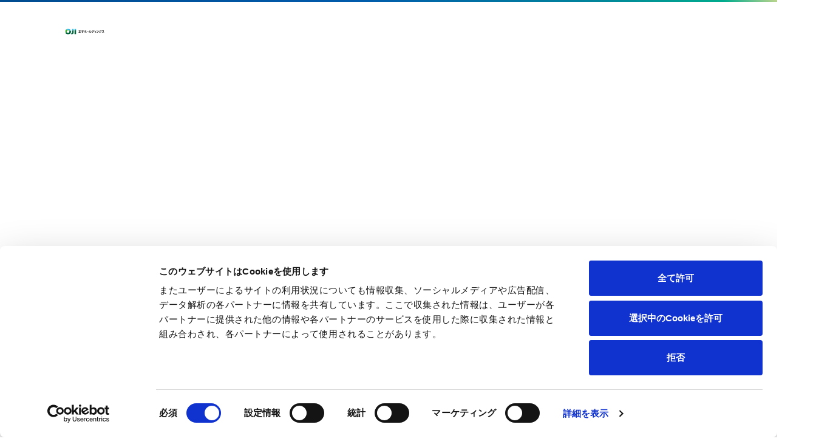

--- FILE ---
content_type: text/html
request_url: https://www.ojiholdings.co.jp/news/?pno_1199=8
body_size: 53625
content:
<!doctype html>
<html lang="ja">
	<head>
		<!-- Character encoding for the document -->
		<meta charset="utf-8">
		<!-- Page title and meta description/keywords -->
		<title>ニュース | 王子ホールディングス</title>
		<!-- Meta tags for viewport settings and theme color -->
		<meta name="viewport" content="width=device-width, initial-scale=1, viewport-fit=contain">
		<meta name="format-detection" content="telephone=no">
		<meta name="theme-color" content="#005BAC">
		<!-- Open Graph metadata for social sharing -->
		<meta property="og:locale" content="ja_JP">
		<meta property="og:locale:alternate" content="en_US">
		<meta property="og:type" content="website">
		<meta property="og:site_name" content="王子ホールディングス">
		<meta property="og:title" content="ニュース | 王子ホールディングス">
		<meta property="og:url" content="https://www.ojiholdings.co.jp/news/">
		<meta property="og:image" content="https://www.ojiholdings.co.jp/ogp.png">
		<!-- Twitter(X) card metadata for social sharing -->
		<meta name="twitter:card" content="summary_large_image">
		<meta name="twitter:title" content="ニュース | 王子ホールディングス">
		<meta name="twitter:url" content="https://www.ojiholdings.co.jp/news/">
		<meta name="twitter:image" content="https://www.ojiholdings.co.jp/ogp.png">
		<!-- Canonical link for the current page -->
		<link rel="canonical" href="https://www.ojiholdings.co.jp/news/">
		<!-- hreflang links for alternate languages -->
		<link rel="alternate" hreflang="ja" href="https://www.ojiholdings.co.jp/news/">
		<link rel="alternate" hreflang="en" href="https://www.ojiholdings.co.jp/en/news/">
		<link rel="alternate" hreflang="x-default" href="https://www.ojiholdings.co.jp/news/">
		<!-- Favicon links for various formats -->
		<link rel="icon" href="/favicon.ico?v=2">
		<link rel="icon" type="image/png" href="/favicon.png" sizes="32x32">
		<link rel="icon" type="image/svg+xml" href="/favicon.svg">
		<link rel="icon" type="image/png" href="/android-chrome-192x192.png" sizes="192x192">
		<link rel="icon" type="image/png" href="/favicon_light.png" media="(prefers-color-scheme: light)">
		<link rel="icon" type="image/png" href="/favicon_dark.png" media="(prefers-color-scheme: dark)">
		<link rel="apple-touch-icon" href="/apple-touch-icon.png" sizes="180x180">
		<!-- Prefetch DNS for external fonts -->
		<link rel="dns-prefetch" href="https://fonts.googleapis.com">
		<link rel="dns-prefetch" href="https://fonts.gstatic.com">
		<!-- Preconnect to external font servers -->
		<link rel="preconnect" href="https://fonts.googleapis.com">
		<link rel="preconnect" href="https://fonts.gstatic.com" crossorigin>
		<!-- Google Fonts -->
		<link rel="stylesheet" href="https://fonts.googleapis.com/css2?family=Noto+Sans+JP:wght@100..900&family=Poppins:ital,wght@0,100;0,200;0,300;0,400;0,500;0,600;0,700;0,800;0,900;1,100;1,200;1,300;1,400;1,500;1,600;1,700;1,800;1,900&display=swap">
		<!-- Main stylesheet -->
		<link rel="stylesheet" href="/assets/css/main.css?v=1215">
    		<!-- Custom stylesheet -->
		<link rel="stylesheet" href="/assets/syncsearch/ss_search.css">
<script id="Cookiebot" src="https://consent.cookiebot.com/uc.js" data-cbid="408956c9-183c-41ea-97b6-7c6769893a84" type="text/javascript" async></script>
    <style media="print">
  #CybotCookiebotDialog,
  #CookiebotWidget {
    display: none;
  }
</style>
		<!-- Google Tag Manager -->
		<script>(function(w,d,s,l,i){w[l]=w[l]||[];w[l].push({'gtm.start':
		new Date().getTime(),event:'gtm.js'});var f=d.getElementsByTagName(s)[0],
		j=d.createElement(s),dl=l!='dataLayer'?'&l='+l:'';j.async=true;j.src=
		'https://www.googletagmanager.com/gtm.js?id='+i+dl;f.parentNode.insertBefore(j,f);
		})(window,document,'script','dataLayer','GTM-KXTKXGR');</script>
		<!-- End Google Tag Manager -->
	</head>
	<body>
		<!-- Google Tag Manager (noscript) -->
		<noscript><iframe src="https://www.googletagmanager.com/ns.html?id=GTM-KXTKXGR"
		height="0" width="0" style="display:none;visibility:hidden"></iframe></noscript>
		<!-- End Google Tag Manager (noscript) -->
		<!-- Main wrapper -->
		<div id="top" class="wrapper">
			<!-- Loading screen -->
			<div class="loading js-loading">
				<div class="loading__mask"></div>
				<div class="loading__progress">
					<div class="loading__bar"></div>
				</div>
				<div class="loading__icon">
					<span></span>
				</div>
			</div>
			<!-- /Loading screen -->

<!-- Header -->
				<header class="l-header js-header">
                <a href="#main" class="skiplink">本文へスキップ</a>
				<h1 class="l-header__logo">
					<a href="/" class="l-header__anchor">王子ホールディングス</a>
				</h1>
				<div class="l-header__menu">
					<button class="u-menu js-menu">
						<span class="u-menu__open js-menu-open"></span>
						<span class="u-menu__close js-menu-close" aria-hidden="true"></span>
					</button>
				</div>
				<nav id="nav" class="l-nav js-nav" aria-label="メインナビゲーション">
					<div class="l-nav__mask"></div>
					<div class="l-nav__base"></div>
					<div class="l-nav__outer">
						<div class="l-nav__inner">

							<!-- メニュー -->
							<ul class="l-nav__menu">

								<!-- 会社情報 -->
								<li class="l-nav__list">
									<div class="l-nav__button">
										<a href="/group/" class="l-nav__item">会社情報</a>
										<button class="l-nav__icon"></button>
									</div>
									<div class="c-megamenu">
										<div class="c-megamenu__outer">
											<div class="c-megamenu__inner">
												<div class="c-megamenu__title">
													<a href="/group/" class="c-megamenu__anchor">
														会社情報
														<span></span>
													</a>
												</div>
												<div class="c-megamenu__column">
													<div class="c-megamenu__col">
														<ul class="u-indexbutton--column1">
															<li class="u-indexbutton__list"><a href="/group/message.html" class="u-indexbutton__item">CEOメッセージ<span class="icon" role="none"></span></a></li>
															<!-- <li class="u-indexbutton__list"><a href="#" class="u-indexbutton__item">王子グループが目指す姿<span class="icon" role="none"></span></a></li> -->
                                                        <li class="u-indexbutton__list"><a href="/group/oji_forest_power/" class="u-indexbutton__item">森のチカラ 王子のチカラ<span class="icon" role="none"></span></a></li>
														</ul>
													</div>
													<div class="c-megamenu__col">
														<p class="c-megamenu__label">経営方針</p>
														<ul class="u-indexlink">
															<li class="u-indexlink__list"><a href="/group/philosophy.html" class="u-indexlink__item"><span class="icon" role="none"></span>経営理念・経営戦略</a></li>
															<li class="u-indexlink__list"><a href="/group/governance.html" class="u-indexlink__item"><span class="icon" role="none"></span>コーポレートガバナンスに関する基本方針</a></li>
															<li class="u-indexlink__list"><a href="/group/conduct.html" class="u-indexlink__item"><span class="icon" role="none"></span>企業行動憲章・行動規範</a></li>
															<li class="u-indexlink__list"><a href="/group/united_nations_global_compact.html" class="u-indexlink__item"><span class="icon" role="none"></span>国連グローバルコンパクトへの取り組み</a></li>
															<li class="u-indexlink__list"><a href="/group/brand.html" class="u-indexlink__item"><span class="icon" role="none"></span>グローバルブランドマーク・タグライン</a></li>
														</ul>
													</div>
													<div class="c-megamenu__col">
														<p class="c-megamenu__label">基本情報</p>
														<ul class="u-indexlink">
															<li class="u-indexlink__list"><a href="/group/about.html" class="u-indexlink__item"><span class="icon" role="none"></span>会社概要</a></li>
															<li class="u-indexlink__list"><a href="/group/history.html" class="u-indexlink__item"><span class="icon" role="none"></span>沿革</a></li>
															<li class="u-indexlink__list"><a href="/group/officer.html" class="u-indexlink__item"><span class="icon" role="none"></span>役員一覧</a></li>
															<li class="u-indexlink__list"><a href="/group/network.html" class="u-indexlink__item"><span class="icon" role="none"></span>事業所一覧</a></li>
                                                        <li class="u-indexlink__list"><a href="/group/groupcompany/" class="u-indexlink__item"><span class="icon" role="none"></span>主要グループ会社一覧</a></li>
															<li class="u-indexlink__list"><a href="/group/movie.html" class="u-indexlink__item"><span class="icon" role="none"></span>映像・広告ライブラリー</a></li>
														</ul>
													</div>
												</div>
											</div>
										</div>
									</div>
								</li>

								<!-- サステナビリティ -->
								<li class="l-nav__list">
									<div class="l-nav__button">
										<a href="/sustainability/" class="l-nav__item">サステナビリティ</a>
										<button class="l-nav__icon"></button>
									</div>
									<div class="c-megamenu">
										<div class="c-megamenu__outer">
											<div class="c-megamenu__inner">
												<div class="c-megamenu__title">
													<a href="/sustainability/" class="c-megamenu__anchor">
														サステナビリティ
														<span></span>
													</a>
												</div>
												<div class="c-megamenu__column">
													<div class="c-megamenu__col">
														<ul class="u-indexbutton--column1">
															<li class="u-indexbutton__list"><a href="/ir/message.html" class="u-indexbutton__item">CEOメッセージ<span class="icon" role="none"></span></a></li>
															<li class="u-indexbutton__list"><a href="/sustainability/strategy/" class="u-indexbutton__item">王子グループのサステナビリティ<span class="icon" role="none"></span></a></li>
														</ul>
													</div>
													<div class="c-megamenu__col">
														<p class="c-megamenu__label">サステナビリティの取り組み</p>
														<ul class="u-indexlink">
                                                        <li class="u-indexlink__list"><a href="/sustainability/environment/" class="u-indexlink__item"><span class="icon" role="none"></span>環境</a></li>
                                                        <li class="u-indexlink__list"><a href="/sustainability/society/" class="u-indexlink__item"><span class="icon" role="none"></span>社会</a></li>
                                                        <li class="u-indexlink__list"><a href="/sustainability/governance/" class="u-indexlink__item"><span class="icon" role="none"></span>ガバナンス</a></li>
                                                        <li class="u-indexlink__list"><a href="/sustainability/supplychain/" class="u-indexlink__item"><span class="icon" role="none"></span>サプライチェーン</a></li>
														</ul>
													</div>
													<div class="c-megamenu__col">
														<p class="c-megamenu__label">レポート・関連情報</p>
														<ul class="u-indexlink">
															<li class="u-indexlink__list"><a href="/ir/library/integrated/" class="u-indexlink__item"><span class="icon" role="none"></span>統合報告書</a></li>
															<li class="u-indexlink__list"><a href="/sustainability/esg/" class="u-indexlink__item"><span class="icon" role="none"></span>ESGデータ</a></li>
															<li class="u-indexlink__list"><a href="/sustainability/tnfd/" class="u-indexlink__item"><span class="icon" role="none"></span>TNFDレポート</a></li>
                                                        	<li class="u-indexlink__list"><a href="/sustainability/sustainability_report/" class="u-indexlink__item"><span class="icon" role="none"></span>サステナビリティレポート</a></li>
														</ul>
														<p class="c-megamenu__label">投資家・有識者のみなさまへ</p>
														<ul class="u-indexlink">
															<li class="u-indexlink__list"><a href="/sustainability/gri/" class="u-indexlink__item"><span class="icon" role="none"></span>GRI内容索引</a></li>
															<li class="u-indexlink__list"><a href="/sustainability/engagement/" class="u-indexlink__item"><span class="icon" role="none"></span>ステークホルダーエンゲージメント</a></li>
															<li class="u-indexlink__list"><a href="/sustainability/evaluations/" class="u-indexlink__item"><span class="icon" role="none"></span>外部評価</a></li>
														</ul>
													</div>
												</div>
											</div>
										</div>
									</div>
								</li>

								<!-- 製品情報 -->
								<li class="l-nav__list">
									<div class="l-nav__button">
										<a href="/product/" class="l-nav__item">製品情報</a>
										<button class="l-nav__icon"></button>
									</div>
								</li>

								<!-- イノベーション -->
								<li class="l-nav__list">
									<div class="l-nav__button">
										<a href="/r_d/" class="l-nav__item">イノベーション</a>
										<button class="l-nav__icon"></button>
									</div>
								</li>

								<!-- 投資家情報 -->
								<li class="l-nav__list">
									<div class="l-nav__button">
										<a href="/ir/" class="l-nav__item">投資家情報</a>
										<button class="l-nav__icon"></button>
									</div>
									<div class="c-megamenu">
										<div class="c-megamenu__outer">
											<div class="c-megamenu__inner">
												<div class="c-megamenu__title">
													<a href="/ir/" class="c-megamenu__anchor">
														投資家情報
														<span></span>
													</a>
												</div>
												<div class="c-megamenu__column">
													<div class="c-megamenu__col--1">
														<ul class="u-indexbutton--column1">
															<li class="u-indexbutton__list"><a href="/ir/message.html" class="u-indexbutton__item">CEOメッセージ<span class="icon" role="none"></span></a></li>
															<li class="u-indexbutton__list"><a href="/ir/news/" class="u-indexbutton__item">IRニュース<span class="icon" role="none"></span></a></li>
															<li class="u-indexbutton__list"><a href="/ir/mail/" class="u-indexbutton__item">IRメール<span class="icon" role="none"></span></a></li>
														</ul>
													</div>
													<div class="c-megamenu__col--2">
														<p class="c-megamenu__label">投資家向け情報</p>
														<div class="c-megamenu__subcolumn">
															<ul class="u-indexlink--col2">
																<li class="u-indexlink__list"><a href="/ir/finance/" class="u-indexlink__item"><span class="icon" role="none"></span>業績・財務</a></li>
																<li class="u-indexlink__list"><a href="/ir/price/" class="u-indexlink__item"><span class="icon" role="none"></span>株価チャート</a></li>
																<li class="u-indexlink__list"><a href="/ir/library/" class="u-indexlink__item"><span class="icon" role="none"></span>IRライブラリ</a></li>
																<li class="u-indexlink__list"><a href="/ir/greenfinance/" class="u-indexlink__item"><span class="icon" role="none"></span>グリーンファイナンス</a></li>
																<li class="u-indexlink__list"><a href="/ir/stock/" class="u-indexlink__item"><span class="icon" role="none"></span>株式情報</a></li>
																<li class="u-indexlink__list"><a href="/ir/faq/" class="u-indexlink__item"><span class="icon" role="none"></span>株式・IRよくあるご質問</a></li>
																<li class="u-indexlink__list"><a href="/ir/individual/" class="u-indexlink__item"><span class="icon" role="none"></span>個人投資家の皆様へ</a></li>
																<li class="u-indexlink__list"><a href="/contact/investor/" class="u-indexlink__item"><span class="icon" role="none"></span>株式・IR関係についてのお問い合わせ</a></li>
																<li class="u-indexlink__list"><a href="/ir/calendar/" class="u-indexlink__item"><span class="icon" role="none"></span>IRカレンダー</a></li>
																<li class="u-indexlink__list"><a href="/ir/announce/" class="u-indexlink__item"><span class="icon" role="none"></span>電子公告</a></li>
																<li class="u-indexlink__list"><a href="/ir/business/" class="u-indexlink__item"><span class="icon" role="none"></span>事業概要</a></li>
																<li class="u-indexlink__list"><a href="/ir/disclaimer/" class="u-indexlink__item"><span class="icon" role="none"></span>免責事項</a></li>
															</ul>
														</div>
													</div>
												</div>
											</div>
										</div>
									</div>
								</li>

								<!-- 採用情報 -->
								<li class="l-nav__list">
									<div class="l-nav__button">
										<a href="/ojigroup_saiyo/" class="l-nav__item">採用情報</a>
										<button class="l-nav__icon"></button>
									</div>
								</li>

								<!-- お問い合わせ -->
								<li class="l-nav__list contact">
									<div class="l-nav__button">
										<a href="/contact/" class="l-nav__item">お問い合わせ</a>
										<button class="l-nav__icon"></button>
									</div>
								</li>

							</ul>

							<!-- 言語切り替え -->
							<div class="l-nav__language">
								<div class="c-language js-language">
									<div class="c-language__mask"></div>
									<button class="c-language__button" lang="en">Language</button>
									<div class="c-language__content">
										<ul class="c-language__list" aria-label="言語選択">
											<li class="c-language__item is-active"><a href="/" class="c-language__anchor" lang="ja">日本語</a></li>
											<li class="c-language__item"><a href="/en/" class="c-language__anchor" lang="en">English</a></li>
											<li class="c-language__item"><a href="http://www.ojiholdings.cn/" target="_blank" rel="noopener" class="c-language__anchor" aria-label="新規ウィンドウで開く" lang="zh">中文</a></li>
										</ul>
									</div>
								</div>
							</div>

							<!-- 検索窓 -->
							<div class="l-nav__search">
								<button type="button" aria-label="サイト内検索"></button>
								<div class="c-searchbox">
									<div class="c-searchbox__outer">
										<div class="c-searchbox__inner">
											<search>
												<form method="get" action="/search/">
													<div class="c-searchbox__input">
														<label><input type="search" name="query" placeholder="キーワードを入力" title="サイト内検索"></label>
														<button type="submit">検索</button>
													</div>
												</form>
											</search>
										</div>
									</div>
								</div>
							</div>

							<!-- お問い合わせ -->
							<div class="l-nav__contact">
								<a href="/contact/" class="l-nav__anchor">お問い合わせ</a>
							</div>

						</div>
					</div>
				</nav>
			</header>
			<!-- /Header -->
			<!-- Main content area -->
			<main id="main" class="l-main">
				<div class="l-main__outer">
					<div class="l-main__inner">
						<!-- Page header -->
						<div class="c-pageheader">
							<div class="c-pageheader__outer">
								<div class="c-pageheader__inner">
									<h1 class="c-pageheader__title">
										ニュース
									</h1>
								</div>
							</div>
						</div>
						<!-- /Page header -->
						<!-- Main article section -->
						<article class="l-article">
							<nav aria-label="ニュースカテゴリのナビゲーション">
								<ul class="c-tablink">
									<li class="c-tablink__list"><a href="/news/" class="c-tablink__item" aria-current="page">すべて</a></li>
									<li class="c-tablink__list"><a href="/news/release/" class="c-tablink__item">ニュースリリース</a></li>
									<li class="c-tablink__list"><a href="/news/info/" class="c-tablink__item">お知らせ</a></li>
								</ul>
							</nav>
							<div class="u-newssort js-newssort">
								<div class="u-newssort__year">
									<label for="year" class="u-newssort__label">年で絞り込む</label>
									<select id="year" name="year" class="u-newssort__select">
										<option value="" selected>年を選択</option>
										<option value="2026">2026年</option>
										<option value="2025">2025年</option>
										<option value="2024">2024年</option>
										<option value="2023">2023年</option>
										<option value="2022">2022年</option>
										<option value="2021">2021年</option>
										<option value="2020">2020年</option>
										<option value="2019">2019年</option>
										<option value="2018">2018年</option>
										<option value="2017">2017年</option>
										<option value="2016">2016年</option>
										<option value="2015">2015年</option>
										<option value="2014">2014年</option>
										<option value="2013">2013年</option>
										<option value="2012">2012年</option>
										<option value="2011">2011年</option>
										<option value="2010">2010年</option>
										<option value="2009">2009年</option>
										<option value="2008">2008年</option>
										<option value="2007">2007年</option>
										<option value="2006">2006年</option>
										<option value="2005">2005年</option>
										<option value="2004">2004年</option>
										<option value="2003">2003年</option>
									</select>
								</div>
							</div>
							<ul class="c-newslist">
								<li class="c-newslist__item">
									<a href="/news/detail_002472.html" class="c-newslist__anchor">
										<div class="c-newslist__header">
											<time datetime="2026-01-16" class="c-newslist__time">2026年01月16日</time>
											<div class="u-tag">
												





												<span class="u-tag__item">お知らせ</span>
												

											</div>
										</div>
										<div class="c-newslist__body">
											<span class="c-newslist__subject">
												FISジャンプワールドカップ2026札幌大会について
											</span>
											
											<span class="icon" role="none"></span>
										</div>
									</a>
								</li>




								<li class="c-newslist__item">
									<a href="/news/detail_002470.html" class="c-newslist__anchor">
										<div class="c-newslist__header">
											<time datetime="2026-01-15" class="c-newslist__time">2026年01月15日</time>
											<div class="u-tag">
												





												<span class="u-tag__item">お知らせ</span>
												

											</div>
										</div>
										<div class="c-newslist__body">
											<span class="c-newslist__subject">
												「りそなグループ B.LEAGUE ALL-STAR GAME WEEKEND 2026 IN NAGASAKI」への協賛について
											</span>
											
											<span class="icon" role="none"></span>
										</div>
									</a>
								</li>




								<li class="c-newslist__item">
									<a href="/uploads/news/docs/JP01tn14.pdf" target="_blank" rel="noopener" class="c-newslist__anchor">
										<div class="c-newslist__header">
											<time datetime="2026-01-14" class="c-newslist__time">2026年01月14日</time>
											<div class="u-tag">
												







												<span class="u-tag__item">ニュースリリース</span>
												<span class="u-tag__item border">製品</span>

											</div>
										</div>
										<div class="c-newslist__body">
											<span class="c-newslist__subject">
												介護現場が求める「スキントラブル予防」「交換負担軽減」を実現 「ネピアテンダー 夜間快眠パッド」など５アイテムを大幅リニューアル
											</span>
											<span class="byte">[1.2 MB]</span>
											<span class="icon" role="img" aria-label="PDFファイルを開く"></span>
										</div>
									</a>
								</li>




								<li class="c-newslist__item">
									<a href="/news/detail_002464.html" class="c-newslist__anchor">
										<div class="c-newslist__header">
											<time datetime="2026-01-13" class="c-newslist__time">2026年01月13日</time>
											<div class="u-tag">
												









												<span class="u-tag__item">ニュースリリース</span>
												<span class="u-tag__item border">経営・財務</span><span class="u-tag__item border">研究・開発</span>

											</div>
										</div>
										<div class="c-newslist__body">
											<span class="c-newslist__subject">
												微結晶セルロース技術への出資〜微結晶セルロース事業と木質バイオマス活用を強化〜
											</span>
											
											<span class="icon" role="none"></span>
										</div>
									</a>
								</li>




								<li class="c-newslist__item">
									<a href="/news/detail_002467.html" class="c-newslist__anchor">
										<div class="c-newslist__header">
											<time datetime="2026-01-09" class="c-newslist__time">2026年01月09日</time>
											<div class="u-tag">
												





												<span class="u-tag__item">お知らせ</span>
												

											</div>
										</div>
										<div class="c-newslist__body">
											<span class="c-newslist__subject">
												STVカップジャンプ（コンチネンタル杯）について
											</span>
											
											<span class="icon" role="none"></span>
										</div>
									</a>
								</li>




								<li class="c-newslist__item">
									<a href="/news/detail_002465.html" class="c-newslist__anchor">
										<div class="c-newslist__header">
											<time datetime="2026-01-09" class="c-newslist__time">2026年01月09日</time>
											<div class="u-tag">
												





												<span class="u-tag__item">お知らせ</span>
												

											</div>
										</div>
										<div class="c-newslist__body">
											<span class="c-newslist__subject">
												包めるカレンダーが「第77回全国カレンダー展」で日本製紙連合会賞受賞
											</span>
											
											<span class="icon" role="none"></span>
										</div>
									</a>
								</li>




								<li class="c-newslist__item">
									<a href="/news/detail_002462.html" class="c-newslist__anchor">
										<div class="c-newslist__header">
											<time datetime="2026-01-08" class="c-newslist__time">2026年01月08日</time>
											<div class="u-tag">
												





												<span class="u-tag__item">お知らせ</span>
												

											</div>
										</div>
										<div class="c-newslist__body">
											<span class="c-newslist__subject">
												「第16回 化粧品開発展 【東京】」 出展のお知らせ（2026年1月14日（水）～16日（金））
											</span>
											
											<span class="icon" role="none"></span>
										</div>
									</a>
								</li>




								<li class="c-newslist__item">
									<a href="/uploads/docs/jp0106irnews.pdf" target="_blank" rel="noopener" class="c-newslist__anchor">
										<div class="c-newslist__header">
											<time datetime="2026-01-06" class="c-newslist__time">2026年01月06日</time>
											<div class="u-tag">
												





												<span class="u-tag__item">お知らせ</span>
												

											</div>
										</div>
										<div class="c-newslist__body">
											<span class="c-newslist__subject">
												自己株式の取得状況に関するお知らせ
											</span>
											<span class="byte">[89.4 KB]</span>
											<span class="icon" role="img" aria-label="PDFファイルを開く"></span>
										</div>
									</a>
								</li>


								<li class="c-newslist__item">
									<a href="/news/detail_002458.html" class="c-newslist__anchor">
										<div class="c-newslist__header">
											<time datetime="2025-12-25" class="c-newslist__time">2025年12月25日</time>
											<div class="u-tag">
												







												<span class="u-tag__item">ニュースリリース</span>
												<span class="u-tag__item border">サステナビリティ</span>

											</div>
										</div>
										<div class="c-newslist__body">
											<span class="c-newslist__subject">
												CDPフォレスト(木材)分野で4年連続最高評価「Aリスト」に選定 ～持続可能な森林経営が高評価～
											</span>
											
											<span class="icon" role="none"></span>
										</div>
									</a>
								</li>




								<li class="c-newslist__item">
									<a href="/uploads/docs/jp1223irnews.pdf" target="_blank" rel="noopener" class="c-newslist__anchor">
										<div class="c-newslist__header">
											<time datetime="2025-12-23" class="c-newslist__time">2025年12月23日</time>
											<div class="u-tag">
												





												<span class="u-tag__item">お知らせ</span>
												

											</div>
										</div>
										<div class="c-newslist__body">
											<span class="c-newslist__subject">
												自己株式立会外買付取引（ToSTNeT-3）による自己株式の取得結果に関するお知らせ
											</span>
											<span class="byte">[121.9 KB]</span>
											<span class="icon" role="img" aria-label="PDFファイルを開く"></span>
										</div>
									</a>
								</li>




								<li class="c-newslist__item">
									<a href="/uploads/docs/jp1222irnews.pdf" target="_blank" rel="noopener" class="c-newslist__anchor">
										<div class="c-newslist__header">
											<time datetime="2025-12-22" class="c-newslist__time">2025年12月22日</time>
											<div class="u-tag">
												





												<span class="u-tag__item">お知らせ</span>
												

											</div>
										</div>
										<div class="c-newslist__body">
											<span class="c-newslist__subject">
												自己株式立会外買付取引（ToSTNeT-3）による自己株式の買付に関するお知らせ
											</span>
											<span class="byte">[109.8 KB]</span>
											<span class="icon" role="img" aria-label="PDFファイルを開く"></span>
										</div>
									</a>
								</li>




								<li class="c-newslist__item">
									<a href="/news/detail_002450.html" class="c-newslist__anchor">
										<div class="c-newslist__header">
											<time datetime="2025-12-19" class="c-newslist__time">2025年12月19日</time>
											<div class="u-tag">
												





												<span class="u-tag__item">お知らせ</span>
												

											</div>
										</div>
										<div class="c-newslist__body">
											<span class="c-newslist__subject">
												「新機能性材料展2026」出展のお知らせ(2026年1月28日(水)～30日(金))
											</span>
											
											<span class="icon" role="none"></span>
										</div>
									</a>
								</li>




								<li class="c-newslist__item">
									<a href="/news/detail_002449.html" class="c-newslist__anchor">
										<div class="c-newslist__header">
											<time datetime="2025-12-17" class="c-newslist__time">2025年12月17日</time>
											<div class="u-tag">
												





												<span class="u-tag__item">お知らせ</span>
												

											</div>
										</div>
										<div class="c-newslist__body">
											<span class="c-newslist__subject">
												日経CNBC「トップに聞く」 出演のお知らせ
											</span>
											
											<span class="icon" role="none"></span>
										</div>
									</a>
								</li>




								<li class="c-newslist__item">
									<a href="/uploads/docs/jp1216irnews02.pdf" target="_blank" rel="noopener" class="c-newslist__anchor">
										<div class="c-newslist__header">
											<time datetime="2025-12-16" class="c-newslist__time">2025年12月16日</time>
											<div class="u-tag">
												







												<span class="u-tag__item">ニュースリリース</span>
												<span class="u-tag__item border">経営・財務</span>

											</div>
										</div>
										<div class="c-newslist__body">
											<span class="c-newslist__subject">
												自己株式の取得に係る事項の決定に関するお知らせ
											</span>
											<span class="byte">[131.5 KB]</span>
											<span class="icon" role="img" aria-label="PDFファイルを開く"></span>
										</div>
									</a>
								</li>




								<li class="c-newslist__item">
									<a href="/uploads/docs/jp1216irnews01.pdf" target="_blank" rel="noopener" class="c-newslist__anchor">
										<div class="c-newslist__header">
											<time datetime="2025-12-16" class="c-newslist__time">2025年12月16日</time>
											<div class="u-tag">
												







												<span class="u-tag__item">ニュースリリース</span>
												<span class="u-tag__item border">経営・財務</span>

											</div>
										</div>
										<div class="c-newslist__body">
											<span class="c-newslist__subject">
												自己株式の取得状況及び取得終了に関するお知らせ
											</span>
											<span class="byte">[124.9 KB]</span>
											<span class="icon" role="img" aria-label="PDFファイルを開く"></span>
										</div>
									</a>
								</li>




								<li class="c-newslist__item">
									<a href="/news/detail_002439.html" class="c-newslist__anchor">
										<div class="c-newslist__header">
											<time datetime="2025-12-03" class="c-newslist__time">2025年12月03日</time>
											<div class="u-tag">
												





												<span class="u-tag__item">お知らせ</span>
												

											</div>
										</div>
										<div class="c-newslist__body">
											<span class="c-newslist__subject">
												新年の門出を華やかに彩る「ネピア 鼻セレブティシュ 華麗なる名馬 企画品」 2025年12月上旬より発売開始
											</span>
											
											<span class="icon" role="none"></span>
										</div>
									</a>
								</li>




								<li class="c-newslist__item">
									<a href="/uploads/docs/20251128_ir_jp_01.pdf" target="_blank" rel="noopener" class="c-newslist__anchor">
										<div class="c-newslist__header">
											<time datetime="2025-11-28" class="c-newslist__time">2025年11月28日</time>
											<div class="u-tag">
												





												<span class="u-tag__item">お知らせ</span>
												

											</div>
										</div>
										<div class="c-newslist__body">
											<span class="c-newslist__subject">
												連結子会社における固定資産の譲渡及び特別利益の計上に関するお知らせ
											</span>
											<span class="byte">[140.1 KB]</span>
											<span class="icon" role="img" aria-label="PDFファイルを開く"></span>
										</div>
									</a>
								</li>




								<li class="c-newslist__item">
									<a href="/news/detail_002436.html" class="c-newslist__anchor">
										<div class="c-newslist__header">
											<time datetime="2025-11-28" class="c-newslist__time">2025年11月28日</time>
											<div class="u-tag">
												





												<span class="u-tag__item">お知らせ</span>
												

											</div>
										</div>
										<div class="c-newslist__body">
											<span class="c-newslist__subject">
												「青春SPARK祭」協賛のお知らせ（2025年11月29日（土）・30日（日））
											</span>
											
											<span class="icon" role="none"></span>
										</div>
									</a>
								</li>




								<li class="c-newslist__item">
									<a href="/news/detail_002408.html" class="c-newslist__anchor">
										<div class="c-newslist__header">
											<time datetime="2025-11-19" class="c-newslist__time">2025年11月19日</time>
											<div class="u-tag">
												





												<span class="u-tag__item">お知らせ</span>
												

											</div>
										</div>
										<div class="c-newslist__body">
											<span class="c-newslist__subject">
												当社代表取締役社長 磯野裕之 ISFC（International Sustainable Forestry Coalition）会長就任のお知らせ
											</span>
											
											<span class="icon" role="none"></span>
										</div>
									</a>
								</li>




								<li class="c-newslist__item">
									<a href="/news/detail_002406.html" class="c-newslist__anchor">
										<div class="c-newslist__header">
											<time datetime="2025-11-13" class="c-newslist__time">2025年11月13日</time>
											<div class="u-tag">
												









												<span class="u-tag__item">ニュースリリース</span>
												<span class="u-tag__item border">サステナビリティ</span><span class="u-tag__item border">経営・財務</span>

											</div>
										</div>
										<div class="c-newslist__body">
											<span class="c-newslist__subject">
												高密度バイオカーボン製造販売会社Bionow S.A.への出資に関するお知らせ
											</span>
											
											<span class="icon" role="none"></span>
										</div>
									</a>
								</li>




								<li class="c-newslist__item">
									<a href="/news/detail_002404.html" class="c-newslist__anchor">
										<div class="c-newslist__header">
											<time datetime="2025-11-11" class="c-newslist__time">2025年11月11日</time>
											<div class="u-tag">
												









												<span class="u-tag__item">ニュースリリース</span>
												<span class="u-tag__item border">サステナビリティ</span><span class="u-tag__item border">研究・開発</span>

											</div>
										</div>
										<div class="c-newslist__body">
											<span class="c-newslist__subject">
												アルミ付き紙容器由来のポリエチレン・アルミ層を物流パレットにリサイクル ～J&T環境（株）と共同で資源循環型社会の実現に向けた新たな一歩～
											</span>
											
											<span class="icon" role="none"></span>
										</div>
									</a>
								</li>




								<li class="c-newslist__item">
									<a href="/uploads/docs/20251107_ir_jp_07.pdf" target="_blank" rel="noopener" class="c-newslist__anchor">
										<div class="c-newslist__header">
											<time datetime="2025-11-07" class="c-newslist__time">2025年11月07日</time>
											<div class="u-tag">
												







												<span class="u-tag__item">ニュースリリース</span>
												<span class="u-tag__item border">経営・財務</span>

											</div>
										</div>
										<div class="c-newslist__body">
											<span class="c-newslist__subject">
												2026年３月期第２四半期決算説明会資料
											</span>
											<span class="byte">[3.0 MB]</span>
											<span class="icon" role="img" aria-label="PDFファイルを開く"></span>
										</div>
									</a>
								</li>




								<li class="c-newslist__item">
									<a href="/uploads/docs/20251107_ir_jp_05.pdf" target="_blank" rel="noopener" class="c-newslist__anchor">
										<div class="c-newslist__header">
											<time datetime="2025-11-07" class="c-newslist__time">2025年11月07日</time>
											<div class="u-tag">
												







												<span class="u-tag__item">ニュースリリース</span>
												<span class="u-tag__item border">経営・財務</span>

											</div>
										</div>
										<div class="c-newslist__body">
											<span class="c-newslist__subject">
												2026年３月期 第２四半期決算短信〔日本基準〕(連結)
											</span>
											<span class="byte">[427.7 KB]</span>
											<span class="icon" role="img" aria-label="PDFファイルを開く"></span>
										</div>
									</a>
								</li>




								<li class="c-newslist__item">
									<a href="/uploads/docs/20251107_ir_jp_06.pdf" target="_blank" rel="noopener" class="c-newslist__anchor">
										<div class="c-newslist__header">
											<time datetime="2025-11-07" class="c-newslist__time">2025年11月07日</time>
											<div class="u-tag">
												







												<span class="u-tag__item">ニュースリリース</span>
												<span class="u-tag__item border">経営・財務</span>

											</div>
										</div>
										<div class="c-newslist__body">
											<span class="c-newslist__subject">
												2026年３月期通期連結業績予想の修正に関するお知らせ
											</span>
											<span class="byte">[140.2 KB]</span>
											<span class="icon" role="img" aria-label="PDFファイルを開く"></span>
										</div>
									</a>
								</li>




								<li class="c-newslist__item">
									<a href="/news/detail_002392.html" class="c-newslist__anchor">
										<div class="c-newslist__header">
											<time datetime="2025-11-07" class="c-newslist__time">2025年11月07日</time>
											<div class="u-tag">
												









												<span class="u-tag__item">ニュースリリース</span>
												<span class="u-tag__item border">研究・開発</span><span class="u-tag__item border">経営・財務</span>

											</div>
										</div>
										<div class="c-newslist__body">
											<span class="c-newslist__subject">
												木質由来素材「硫酸化ヘミセルロース」がオーストラリアでの 動物用医薬品原薬の承認を取得
											</span>
											
											<span class="icon" role="none"></span>
										</div>
									</a>
								</li>




								<li class="c-newslist__item">
									<a href="/news/detail_002393.html" class="c-newslist__anchor">
										<div class="c-newslist__header">
											<time datetime="2025-11-07" class="c-newslist__time">2025年11月07日</time>
											<div class="u-tag">
												







												<span class="u-tag__item">ニュースリリース</span>
												<span class="u-tag__item border">経営・財務</span>

											</div>
										</div>
										<div class="c-newslist__body">
											<span class="c-newslist__subject">
												ベトナムにおける液体紙容器新工場建設に関するお知らせ
											</span>
											
											<span class="icon" role="none"></span>
										</div>
									</a>
								</li>




								<li class="c-newslist__item">
									<a href="/news/detail_002394.html" class="c-newslist__anchor">
										<div class="c-newslist__header">
											<time datetime="2025-11-07" class="c-newslist__time">2025年11月07日</time>
											<div class="u-tag">
												









												<span class="u-tag__item">ニュースリリース</span>
												<span class="u-tag__item border">製品</span><span class="u-tag__item border">経営・財務</span>

											</div>
										</div>
										<div class="c-newslist__body">
											<span class="c-newslist__subject">
												変圧器用セルロース系プレスボード生産設備の増設に関するお知らせ～需要拡大に対応し、生産能力を約３倍に増強～
											</span>
											
											<span class="icon" role="none"></span>
										</div>
									</a>
								</li>




								<li class="c-newslist__item">
									<a href="/news/detail_002395.html" class="c-newslist__anchor">
										<div class="c-newslist__header">
											<time datetime="2025-11-07" class="c-newslist__time">2025年11月07日</time>
											<div class="u-tag">
												







												<span class="u-tag__item">ニュースリリース</span>
												<span class="u-tag__item border">経営・財務</span>

											</div>
										</div>
										<div class="c-newslist__body">
											<span class="c-newslist__subject">
												設備停止に関するお知らせ
											</span>
											
											<span class="icon" role="none"></span>
										</div>
									</a>
								</li>




								<li class="c-newslist__item">
									<a href="/news/detail_002391.html" class="c-newslist__anchor">
										<div class="c-newslist__header">
											<time datetime="2025-11-04" class="c-newslist__time">2025年11月04日</time>
											<div class="u-tag">
												





												<span class="u-tag__item">お知らせ</span>
												

											</div>
										</div>
										<div class="c-newslist__body">
											<span class="c-newslist__subject">
												「出張うんち教室」石川県輪島市の小学校で11月実施～コープさっぽろ「食べる・たいせつフェスティバル2025」への初出展も～
											</span>
											
											<span class="icon" role="none"></span>
										</div>
									</a>
								</li>




								<li class="c-newslist__item">
									<a href="/news/detail_002390.html" class="c-newslist__anchor">
										<div class="c-newslist__header">
											<time datetime="2025-10-31" class="c-newslist__time">2025年10月31日</time>
											<div class="u-tag">
												





												<span class="u-tag__item">お知らせ</span>
												

											</div>
										</div>
										<div class="c-newslist__body">
											<span class="c-newslist__subject">
												全国農業高校HANASAKA収穫祭2025協賛のお知らせ
											</span>
											
											<span class="icon" role="none"></span>
										</div>
									</a>
								</li>




								<li class="c-newslist__item">
									<a href="/uploads/news/docs/JP10dr30.pdf" target="_blank" rel="noopener" class="c-newslist__anchor">
										<div class="c-newslist__header">
											<time datetime="2025-10-30" class="c-newslist__time">2025年10月30日</time>
											<div class="u-tag">
												







												<span class="u-tag__item">ニュースリリース</span>
												<span class="u-tag__item border">経営・財務</span>

											</div>
										</div>
										<div class="c-newslist__body">
											<span class="c-newslist__subject">
												2026年３月期第２四半期（中間期）の連結業績予想の修正に関するお知らせ
											</span>
											<span class="byte">[139.9 KB]</span>
											<span class="icon" role="img" aria-label="PDFファイルを開く"></span>
										</div>
									</a>
								</li>




								<li class="c-newslist__item">
									<a href="/news/detail_002386.html" class="c-newslist__anchor">
										<div class="c-newslist__header">
											<time datetime="2025-10-30" class="c-newslist__time">2025年10月30日</time>
											<div class="u-tag">
												





												<span class="u-tag__item">お知らせ</span>
												

											</div>
										</div>
										<div class="c-newslist__body">
											<span class="c-newslist__subject">
												第5回 サステナブル・マテリアル展 -SASUMA- 【東京展】」 出展のお知らせ（2025年11月12日（水）～14日（金））
											</span>
											
											<span class="icon" role="none"></span>
										</div>
									</a>
								</li>




								<li class="c-newslist__item">
									<a href="/news/detail_002385.html" class="c-newslist__anchor">
										<div class="c-newslist__header">
											<time datetime="2025-10-28" class="c-newslist__time">2025年10月28日</time>
											<div class="u-tag">
												





												<span class="u-tag__item">お知らせ</span>
												

											</div>
										</div>
										<div class="c-newslist__body">
											<span class="c-newslist__subject">
												代表取締役副社長 鎌田和彦 IUCN World Conservation Congress 2025登壇のご報告
											</span>
											
											<span class="icon" role="none"></span>
										</div>
									</a>
								</li>




								<li class="c-newslist__item">
									<a href="/news/detail_002384.html" class="c-newslist__anchor">
										<div class="c-newslist__header">
											<time datetime="2025-10-28" class="c-newslist__time">2025年10月28日</time>
											<div class="u-tag">
												





												<span class="u-tag__item">お知らせ</span>
												

											</div>
										</div>
										<div class="c-newslist__body">
											<span class="c-newslist__subject">
												Pentawards2025受賞のお知らせ
											</span>
											
											<span class="icon" role="none"></span>
										</div>
									</a>
								</li>




								<li class="c-newslist__item">
									<a href="/news/detail_002381.html" class="c-newslist__anchor">
										<div class="c-newslist__header">
											<time datetime="2025-10-24" class="c-newslist__time">2025年10月24日</time>
											<div class="u-tag">
												









												<span class="u-tag__item">ニュースリリース</span>
												<span class="u-tag__item border">経営・財務</span><span class="u-tag__item border">サステナビリティ</span>

											</div>
										</div>
										<div class="c-newslist__body">
											<span class="c-newslist__subject">
												「王子グループ統合報告書2025」公開のお知らせ
											</span>
											
											<span class="icon" role="none"></span>
										</div>
									</a>
								</li>




								<li class="c-newslist__item">
									<a href="/news/detail_002380.html" class="c-newslist__anchor">
										<div class="c-newslist__header">
											<time datetime="2025-10-21" class="c-newslist__time">2025年10月21日</time>
											<div class="u-tag">
												





												<span class="u-tag__item">お知らせ</span>
												

											</div>
										</div>
										<div class="c-newslist__body">
											<span class="c-newslist__subject">
												「なかめぐるクラフトビアフェス2025」（10/24～26開催）にて、パルプモールド容器リサイクルを実施 ～王子グループとアサヒユウアスの協業で「KAELOOP」パッケージへ循環～
											</span>
											
											<span class="icon" role="none"></span>
										</div>
									</a>
								</li>




								<li class="c-newslist__item">
									<a href="/news/detail_002376.html" class="c-newslist__anchor">
										<div class="c-newslist__header">
											<time datetime="2025-10-20" class="c-newslist__time">2025年10月20日</time>
											<div class="u-tag">
												





												<span class="u-tag__item">お知らせ</span>
												

											</div>
										</div>
										<div class="c-newslist__body">
											<span class="c-newslist__subject">
												ETHICAL DESIGN WEEK TOKYO 2025（10/22～24開催）にて、紙コップリサイクルを実施
											</span>
											
											<span class="icon" role="none"></span>
										</div>
									</a>
								</li>




								<li class="c-newslist__item">
									<a href="/news/detail_002372.html" class="c-newslist__anchor">
										<div class="c-newslist__header">
											<time datetime="2025-10-16" class="c-newslist__time">2025年10月16日</time>
											<div class="u-tag">
												





												<span class="u-tag__item">お知らせ</span>
												

											</div>
										</div>
										<div class="c-newslist__body">
											<span class="c-newslist__subject">
												TVCM第二弾「ネピア営業目黒くん 先輩の祈り篇」全国でOA開始ネピアオリジナルクリアファイルがもらえるキャンペーンも実施
											</span>
											
											<span class="icon" role="none"></span>
										</div>
									</a>
								</li>




								<li class="c-newslist__item">
									<a href="/news/detail_002369.html" class="c-newslist__anchor">
										<div class="c-newslist__header">
											<time datetime="2025-10-14" class="c-newslist__time">2025年10月14日</time>
											<div class="u-tag">
												





												<span class="u-tag__item">お知らせ</span>
												

											</div>
										</div>
										<div class="c-newslist__body">
											<span class="c-newslist__subject">
												リモートセンシング技術で森林資源を可視化～産業用無人ヘリコプターによるレーザー計測で林業DXを推進～
											</span>
											
											<span class="icon" role="none"></span>
										</div>
									</a>
								</li>




								<li class="c-newslist__item">
									<a href="/news/detail_002371.html" class="c-newslist__anchor">
										<div class="c-newslist__header">
											<time datetime="2025-10-10" class="c-newslist__time">2025年10月10日</time>
											<div class="u-tag">
												





												<span class="u-tag__item">お知らせ</span>
												

											</div>
										</div>
										<div class="c-newslist__body">
											<span class="c-newslist__subject">
												「UCCカプセル珈琲店」（10/10～13開催）にて、紙コップリサイクルで協力
											</span>
											
											<span class="icon" role="none"></span>
										</div>
									</a>
								</li>




								<li class="c-newslist__item">
									<a href="/news/detail_002370.html" class="c-newslist__anchor">
										<div class="c-newslist__header">
											<time datetime="2025-10-08" class="c-newslist__time">2025年10月08日</time>
											<div class="u-tag">
												





												<span class="u-tag__item">お知らせ</span>
												

											</div>
										</div>
										<div class="c-newslist__body">
											<span class="c-newslist__subject">
												新ブランド　「Renewa（リニューワ）」　専用Webサイト開設のお知らせ
											</span>
											
											<span class="icon" role="none"></span>
										</div>
									</a>
								</li>




								<li class="c-newslist__item">
									<a href="/news/detail_002367.html" class="c-newslist__anchor">
										<div class="c-newslist__header">
											<time datetime="2025-10-03" class="c-newslist__time">2025年10月03日</time>
											<div class="u-tag">
												





												<span class="u-tag__item">お知らせ</span>
												

											</div>
										</div>
										<div class="c-newslist__body">
											<span class="c-newslist__subject">
												当社紙素材を使用した液体紙製小袋が、一部のJAL国際線機内食の キユーピードレッシングに採用
											</span>
											
											<span class="icon" role="none"></span>
										</div>
									</a>
								</li>




								<li class="c-newslist__item">
									<a href="/news/detail_002366.html" class="c-newslist__anchor">
										<div class="c-newslist__header">
											<time datetime="2025-10-02" class="c-newslist__time">2025年10月02日</time>
											<div class="u-tag">
												





												<span class="u-tag__item">お知らせ</span>
												

											</div>
										</div>
										<div class="c-newslist__body">
											<span class="c-newslist__subject">
												「JAPAN PACK 2025」出展のお知らせ（2025年10月7日(火)～10日(金) )
											</span>
											
											<span class="icon" role="none"></span>
										</div>
									</a>
								</li>




								<li class="c-newslist__item">
									<a href="/news/detail_002364.html" class="c-newslist__anchor">
										<div class="c-newslist__header">
											<time datetime="2025-10-02" class="c-newslist__time">2025年10月02日</time>
											<div class="u-tag">
												





												<span class="u-tag__item">お知らせ</span>
												

											</div>
										</div>
										<div class="c-newslist__body">
											<span class="c-newslist__subject">
												「Japan Mela 2025」出展のお知らせ（2025年10月16日～18日）
											</span>
											
											<span class="icon" role="none"></span>
										</div>
									</a>
								</li>




								<li class="c-newslist__item">
									<a href="/news/detail_002362.html" class="c-newslist__anchor">
										<div class="c-newslist__header">
											<time datetime="2025-10-01" class="c-newslist__time">2025年10月01日</time>
											<div class="u-tag">
												





												<span class="u-tag__item">お知らせ</span>
												

											</div>
										</div>
										<div class="c-newslist__body">
											<span class="c-newslist__subject">
												王子グループのブランドデザインを一新
											</span>
											
											<span class="icon" role="none"></span>
										</div>
									</a>
								</li>




								<li class="c-newslist__item">
									<a href="/news/detail_002361.html" class="c-newslist__anchor">
										<div class="c-newslist__header">
											<time datetime="2025-10-01" class="c-newslist__time">2025年10月01日</time>
											<div class="u-tag">
												





												<span class="u-tag__item">お知らせ</span>
												

											</div>
										</div>
										<div class="c-newslist__body">
											<span class="c-newslist__subject">
												当社のパッケージ試作品「エコ素材で作った　プラレール ECOセレクションセット」がおもちゃショーで展示
											</span>
											
											<span class="icon" role="none"></span>
										</div>
									</a>
								</li>




								<li class="c-newslist__item">
									<a href="/news/detail_002359.html" class="c-newslist__anchor">
										<div class="c-newslist__header">
											<time datetime="2025-09-26" class="c-newslist__time">2025年09月26日</time>
											<div class="u-tag">
												





												<span class="u-tag__item">お知らせ</span>
												

											</div>
										</div>
										<div class="c-newslist__body">
											<span class="c-newslist__subject">
												東京大学CGC - Nature on the Balance Sheet協賛事業に参加 自然資本価値に関する国際ルールメイキングに、日本の声を反映
											</span>
											
											<span class="icon" role="none"></span>
										</div>
									</a>
								</li>




								<li class="c-newslist__item">
									<a href="/news/detail_002360.html" class="c-newslist__anchor">
										<div class="c-newslist__header">
											<time datetime="2025-09-26" class="c-newslist__time">2025年09月26日</time>
											<div class="u-tag">
												





												<span class="u-tag__item">お知らせ</span>
												

											</div>
										</div>
										<div class="c-newslist__body">
											<span class="c-newslist__subject">
												「農業WEEK東京展 2025」出展のお知らせ（2025年10月１日（水）～3日（金））
											</span>
											
											<span class="icon" role="none"></span>
										</div>
									</a>
								</li>




								<li class="c-newslist__item">
									<a href="/news/detail_002358.html" class="c-newslist__anchor">
										<div class="c-newslist__header">
											<time datetime="2025-09-24" class="c-newslist__time">2025年09月24日</time>
											<div class="u-tag">
												





												<span class="u-tag__item">お知らせ</span>
												

											</div>
										</div>
										<div class="c-newslist__body">
											<span class="c-newslist__subject">
												乾燥が気になる秋冬、外出先でも使いやすいポケットティシュにラインナップ追加！ 「ネピア 鼻セレブポケットティシュ8コパック」 2025年10月1日（水）より全国で順次発売開始
											</span>
											
											<span class="icon" role="none"></span>
										</div>
									</a>
								</li>




								<li class="c-newslist__item">
									<a href="/news/detail_002354.html" class="c-newslist__anchor">
										<div class="c-newslist__header">
											<time datetime="2025-09-19" class="c-newslist__time">2025年09月19日</time>
											<div class="u-tag">
												







												<span class="u-tag__item">ニュースリリース</span>
												<span class="u-tag__item border">サステナビリティ</span>

											</div>
										</div>
										<div class="c-newslist__body">
											<span class="c-newslist__subject">
												CDP水セキュリティ分野において最高評価「Aリスト」に選定
											</span>
											
											<span class="icon" role="none"></span>
										</div>
									</a>
								</li>




								<li class="c-newslist__item">
									<a href="/news/detail_002355.html" class="c-newslist__anchor">
										<div class="c-newslist__header">
											<time datetime="2025-09-19" class="c-newslist__time">2025年09月19日</time>
											<div class="u-tag">
												







												<span class="u-tag__item">ニュースリリース</span>
												<span class="u-tag__item border">サステナビリティ</span>

											</div>
										</div>
										<div class="c-newslist__body">
											<span class="c-newslist__subject">
												「王子グループTNFDレポート2025」の発行
											</span>
											
											<span class="icon" role="none"></span>
										</div>
									</a>
								</li>




								<li class="c-newslist__item">
									<a href="/news/detail_002353.html" class="c-newslist__anchor">
										<div class="c-newslist__header">
											<time datetime="2025-09-18" class="c-newslist__time">2025年09月18日</time>
											<div class="u-tag">
												





												<span class="u-tag__item">お知らせ</span>
												

											</div>
										</div>
										<div class="c-newslist__body">
											<span class="c-newslist__subject">
												2025日本パッケージングコンテスト　王子グループ入賞のお知らせ
											</span>
											
											<span class="icon" role="none"></span>
										</div>
									</a>
								</li>




								<li class="c-newslist__item">
									<a href="/news/detail_002352.html" class="c-newslist__anchor">
										<div class="c-newslist__header">
											<time datetime="2025-09-18" class="c-newslist__time">2025年09月18日</time>
											<div class="u-tag">
												





												<span class="u-tag__item">お知らせ</span>
												

											</div>
										</div>
										<div class="c-newslist__body">
											<span class="c-newslist__subject">
												吸収力で選ばれて売上No.1※ブランド！ 「ネピア 激吸収キッチンタオル」がパッケージリニューアル 油・水切りからお掃除までいろいろ使える“多用途キッチンタオル”
											</span>
											
											<span class="icon" role="none"></span>
										</div>
									</a>
								</li>




								<li class="c-newslist__item">
									<a href="/news/detail_002350.html" class="c-newslist__anchor">
										<div class="c-newslist__header">
											<time datetime="2025-09-16" class="c-newslist__time">2025年09月16日</time>
											<div class="u-tag">
												







												<span class="u-tag__item">ニュースリリース</span>
												<span class="u-tag__item border">製品</span>

											</div>
										</div>
										<div class="c-newslist__body">
											<span class="c-newslist__subject">
												 「ネピア プレミアムソフト」がリブランディング！ 「ネピア ティシュ」「ネピア トイレットロール」新発売2025 年10月より順次
											</span>
											
											<span class="icon" role="none"></span>
										</div>
									</a>
								</li>




								<li class="c-newslist__item">
									<a href="/news/detail_002345.html" class="c-newslist__anchor">
										<div class="c-newslist__header">
											<time datetime="2025-09-11" class="c-newslist__time">2025年09月11日</time>
											<div class="u-tag">
												









												<span class="u-tag__item">ニュースリリース</span>
												<span class="u-tag__item border">製品</span><span class="u-tag__item border">サステナビリティ</span>

											</div>
										</div>
										<div class="c-newslist__body">
											<span class="c-newslist__subject">
												ぺんてる株式会社 「エナージェル」の欧州向けリフィルに プラスチック不使用の紙パッケージ採用 ～プラスチック使用量、年間約40%削減を達成～
											</span>
											
											<span class="icon" role="none"></span>
										</div>
									</a>
								</li>




								<li class="c-newslist__item">
									<a href="/news/detail_002339.html" class="c-newslist__anchor">
										<div class="c-newslist__header">
											<time datetime="2025-09-10" class="c-newslist__time">2025年09月10日</time>
											<div class="u-tag">
												







												<span class="u-tag__item">ニュースリリース</span>
												<span class="u-tag__item border">製品</span>

											</div>
										</div>
										<div class="c-newslist__body">
											<span class="c-newslist__subject">
												「ムーミン」 の仲間たちが描かれた集めたくなるデザイン全6種 「ネピア 鼻セレブ ティシュ ムーミンコラボパッケージ」 2025年9月下旬より順次、数量限定発売
											</span>
											
											<span class="icon" role="none"></span>
										</div>
									</a>
								</li>




								<li class="c-newslist__item">
									<a href="/news/detail_002337.html" class="c-newslist__anchor">
										<div class="c-newslist__header">
											<time datetime="2025-09-05" class="c-newslist__time">2025年09月05日</time>
											<div class="u-tag">
												









												<span class="u-tag__item">ニュースリリース</span>
												<span class="u-tag__item border">サステナビリティ</span><span class="u-tag__item border">研究・開発</span>

											</div>
										</div>
										<div class="c-newslist__body">
											<span class="c-newslist__subject">
												紙のリサイクルは、“次のステージ”へ。 王子グループ、新ブランド 『Renewa（リニューワ）』 始動 ～資源循環の輪を広げ、持続可能な社会の実現に貢献～
											</span>
											
											<span class="icon" role="none"></span>
										</div>
									</a>
								</li>




								<li class="c-newslist__item">
									<a href="/news/detail_002335.html" class="c-newslist__anchor">
										<div class="c-newslist__header">
											<time datetime="2025-09-04" class="c-newslist__time">2025年09月04日</time>
											<div class="u-tag">
												







												<span class="u-tag__item">ニュースリリース</span>
												<span class="u-tag__item border">経営・財務</span>

											</div>
										</div>
										<div class="c-newslist__body">
											<span class="c-newslist__subject">
												王子ネピア家庭紙生産体制再構築に関するお知らせ
											</span>
											
											<span class="icon" role="none"></span>
										</div>
									</a>
								</li>




								<li class="c-newslist__item">
									<a href="/news/detail_002341.html" class="c-newslist__anchor">
										<div class="c-newslist__header">
											<time datetime="2025-09-04" class="c-newslist__time">2025年09月04日</time>
											<div class="u-tag">
												









												<span class="u-tag__item">ニュースリリース</span>
												<span class="u-tag__item border">経営・財務</span><span class="u-tag__item border">研究・開発</span>

											</div>
										</div>
										<div class="c-newslist__body">
											<span class="c-newslist__subject">
												オーストリア バイオリファイナリー企業 オーストロセル社の買収に関するお知らせ
											</span>
											
											<span class="icon" role="none"></span>
										</div>
									</a>
								</li>




								<li class="c-newslist__item">
									<a href="/news/detail_002332.html" class="c-newslist__anchor">
										<div class="c-newslist__header">
											<time datetime="2025-09-02" class="c-newslist__time">2025年09月02日</time>
											<div class="u-tag">
												









												<span class="u-tag__item">ニュースリリース</span>
												<span class="u-tag__item border">研究・開発</span><span class="u-tag__item border">サステナビリティ</span>

											</div>
										</div>
										<div class="c-newslist__body">
											<span class="c-newslist__subject">
												 ホテル京阪で使用されたミネラルウォーター用アルミ付き紙容器をトイレットペーパーにリサイクル～王子グループと京阪グループのサーキュラーエコノミー推進の共同取り組み～
											</span>
											
											<span class="icon" role="none"></span>
										</div>
									</a>
								</li>




								<li class="c-newslist__item">
									<a href="/news/detail_002333.html" class="c-newslist__anchor">
										<div class="c-newslist__header">
											<time datetime="2025-08-27" class="c-newslist__time">2025年08月27日</time>
											<div class="u-tag">
												





												<span class="u-tag__item">お知らせ</span>
												

											</div>
										</div>
										<div class="c-newslist__body">
											<span class="c-newslist__subject">
												2025日本パッケージングコンテストで受賞 ～紙パッケージ×水性デジタル印刷で美粧性と環境対応を実現～
											</span>
											
											<span class="icon" role="none"></span>
										</div>
									</a>
								</li>




								<li class="c-newslist__item">
									<a href="/news/detail_002330.html" class="c-newslist__anchor">
										<div class="c-newslist__header">
											<time datetime="2025-08-07" class="c-newslist__time">2025年08月07日</time>
											<div class="u-tag">
												





												<span class="u-tag__item">お知らせ</span>
												

											</div>
										</div>
										<div class="c-newslist__body">
											<span class="c-newslist__subject">
												目黒蓮さん出演60秒TVCM放映＆限定ギフトセット『贈るネピア』数量限定販売！
											</span>
											
											<span class="icon" role="none"></span>
										</div>
									</a>
								</li>




								<li class="c-newslist__item">
									<a href="/news/detail_002323.html" class="c-newslist__anchor">
										<div class="c-newslist__header">
											<time datetime="2025-08-05" class="c-newslist__time">2025年08月05日</time>
											<div class="u-tag">
												









												<span class="u-tag__item">ニュースリリース</span>
												<span class="u-tag__item border">サステナビリティ</span><span class="u-tag__item border">研究・開発</span>

											</div>
										</div>
										<div class="c-newslist__body">
											<span class="c-newslist__subject">
												東京23区全域で使用済み紙コップのリサイクルプラットフォームを構築
											</span>
											
											<span class="icon" role="none"></span>
										</div>
									</a>
								</li>




								<li class="c-newslist__item">
									<a href="/uploads/docs/20250804_news_jp_01.pdf" target="_blank" rel="noopener" class="c-newslist__anchor">
										<div class="c-newslist__header">
											<time datetime="2025-08-04" class="c-newslist__time">2025年08月04日</time>
											<div class="u-tag">
												







												<span class="u-tag__item">ニュースリリース</span>
												<span class="u-tag__item border">経営・財務</span>

											</div>
										</div>
										<div class="c-newslist__body">
											<span class="c-newslist__subject">
												2026年３月期 第1四半期決算短信〔日本基準〕(連結)
											</span>
											<span class="byte">[418.6 KB]</span>
											<span class="icon" role="img" aria-label="PDFファイルを開く"></span>
										</div>
									</a>
								</li>




								<li class="c-newslist__item">
									<a href="/uploads/docs/20250804_news_jp_02.pdf" target="_blank" rel="noopener" class="c-newslist__anchor">
										<div class="c-newslist__header">
											<time datetime="2025-08-04" class="c-newslist__time">2025年08月04日</time>
											<div class="u-tag">
												







												<span class="u-tag__item">ニュースリリース</span>
												<span class="u-tag__item border">経営・財務</span>

											</div>
										</div>
										<div class="c-newslist__body">
											<span class="c-newslist__subject">
												2026年３月期第１四半期決算説明会資料
											</span>
											<span class="byte">[2.2 MB]</span>
											<span class="icon" role="img" aria-label="PDFファイルを開く"></span>
										</div>
									</a>
								</li>




								<li class="c-newslist__item">
									<a href="/news/detail_002313.html" class="c-newslist__anchor">
										<div class="c-newslist__header">
											<time datetime="2025-08-01" class="c-newslist__time">2025年08月01日</time>
											<div class="u-tag">
												





												<span class="u-tag__item">お知らせ</span>
												

											</div>
										</div>
										<div class="c-newslist__body">
											<span class="c-newslist__subject">
												本社地区一斉夏季休業のお知らせ
											</span>
											
											<span class="icon" role="none"></span>
										</div>
									</a>
								</li>




								<li class="c-newslist__item">
									<a href="/uploads/docs/20250729_news_jp.pdf" target="_blank" rel="noopener" class="c-newslist__anchor">
										<div class="c-newslist__header">
											<time datetime="2025-07-29" class="c-newslist__time">2025年07月29日</time>
											<div class="u-tag">
												







												<span class="u-tag__item">ニュースリリース</span>
												<span class="u-tag__item border">経営・財務</span>

											</div>
										</div>
										<div class="c-newslist__body">
											<span class="c-newslist__subject">
												2026 年３月期第１四半期累計期間の連結業績見通しに関するお知らせ
											</span>
											<span class="byte">[213.8 KB]</span>
											<span class="icon" role="img" aria-label="PDFファイルを開く"></span>
										</div>
									</a>
								</li>




								<li class="c-newslist__item">
									<a href="/news/detail_002317.html" class="c-newslist__anchor">
										<div class="c-newslist__header">
											<time datetime="2025-07-25" class="c-newslist__time">2025年07月25日</time>
											<div class="u-tag">
												





												<span class="u-tag__item">お知らせ</span>
												

											</div>
										</div>
										<div class="c-newslist__body">
											<span class="c-newslist__subject">
												つくばクラフトビアフェスト2025協賛のお知らせ （2025年8月1日（金）～3日（日）） ～ステルからウミダスへ、使用済みパルプモールド容器の新たな循環モデル～
											</span>
											
											<span class="icon" role="none"></span>
										</div>
									</a>
								</li>




								<li class="c-newslist__item">
									<a href="/news/detail_002315.html" class="c-newslist__anchor">
										<div class="c-newslist__header">
											<time datetime="2025-07-24" class="c-newslist__time">2025年07月24日</time>
											<div class="u-tag">
												





												<span class="u-tag__item">お知らせ</span>
												

											</div>
										</div>
										<div class="c-newslist__body">
											<span class="c-newslist__subject">
												この秋リニューアルの「ネピア プレミアムソフト」が新パッケージで初登場 「第25 回JAPAN ドラッグストアショー」出展
											</span>
											
											<span class="icon" role="none"></span>
										</div>
									</a>
								</li>




								<li class="c-newslist__item">
									<a href="/news/detail_002316.html" class="c-newslist__anchor">
										<div class="c-newslist__header">
											<time datetime="2025-07-23" class="c-newslist__time">2025年07月23日</time>
											<div class="u-tag">
												





												<span class="u-tag__item">お知らせ</span>
												

											</div>
										</div>
										<div class="c-newslist__body">
											<span class="c-newslist__subject">
												当社代表取締役社長 磯野裕之 OECDフォーラム登壇のご報告
											</span>
											
											<span class="icon" role="none"></span>
										</div>
									</a>
								</li>




								<li class="c-newslist__item">
									<a href="/news/detail_002310.html" class="c-newslist__anchor">
										<div class="c-newslist__header">
											<time datetime="2025-07-18" class="c-newslist__time">2025年07月18日</time>
											<div class="u-tag">
												





												<span class="u-tag__item">お知らせ</span>
												

											</div>
										</div>
										<div class="c-newslist__body">
											<span class="c-newslist__subject">
												テレビ朝日・六本木ヒルズ SUMMER FES協賛のお知らせ
											</span>
											
											<span class="icon" role="none"></span>
										</div>
									</a>
								</li>




								<li class="c-newslist__item">
									<a href="/news/detail_002309.html" class="c-newslist__anchor">
										<div class="c-newslist__header">
											<time datetime="2025-07-18" class="c-newslist__time">2025年07月18日</time>
											<div class="u-tag">
												





												<span class="u-tag__item">お知らせ</span>
												

											</div>
										</div>
										<div class="c-newslist__body">
											<span class="c-newslist__subject">
												アートプロジェクト「THE TOKYO TOILET / SHIBUYA」における 特製トイレットロール製作に協力
											</span>
											
											<span class="icon" role="none"></span>
										</div>
									</a>
								</li>




								<li class="c-newslist__item">
									<a href="/news/detail_002304.html" class="c-newslist__anchor">
										<div class="c-newslist__header">
											<time datetime="2025-07-17" class="c-newslist__time">2025年07月17日</time>
											<div class="u-tag">
												







												<span class="u-tag__item">ニュースリリース</span>
												<span class="u-tag__item border">経営・財務</span>

											</div>
										</div>
										<div class="c-newslist__body">
											<span class="c-newslist__subject">
												GPIFが採用する6つのESG指数（国内株式）すべての構成銘柄に継続選定
											</span>
											
											<span class="icon" role="none"></span>
										</div>
									</a>
								</li>




								<li class="c-newslist__item">
									<a href="/news/detail_002306.html" class="c-newslist__anchor">
										<div class="c-newslist__header">
											<time datetime="2025-07-17" class="c-newslist__time">2025年07月17日</time>
											<div class="u-tag">
												







												<span class="u-tag__item">ニュースリリース</span>
												<span class="u-tag__item border">サステナビリティ</span>

											</div>
										</div>
										<div class="c-newslist__body">
											<span class="c-newslist__subject">
												海のいきものの“うんち”から、うんちとからだのつながりを学ぶ！「うんち教室®」夏休み自由研究ムービー公開
											</span>
											
											<span class="icon" role="none"></span>
										</div>
									</a>
								</li>




								<li class="c-newslist__item">
									<a href="/news/detail_002300.html" class="c-newslist__anchor">
										<div class="c-newslist__header">
											<time datetime="2025-07-16" class="c-newslist__time">2025年07月16日</time>
											<div class="u-tag">
												









												<span class="u-tag__item">ニュースリリース</span>
												<span class="u-tag__item border">サステナビリティ</span><span class="u-tag__item border">経営・財務</span>

											</div>
										</div>
										<div class="c-newslist__body">
											<span class="c-newslist__subject">
												International Sustainable Forestry Coalitionでの自然資本会計プロジェクトに参加森林セクター横断での世界初のプロジェクト
											</span>
											
											<span class="icon" role="none"></span>
										</div>
									</a>
								</li>




								<li class="c-newslist__item">
									<a href="/news/detail_002298.html" class="c-newslist__anchor">
										<div class="c-newslist__header">
											<time datetime="2025-07-10" class="c-newslist__time">2025年07月10日</time>
											<div class="u-tag">
												







												<span class="u-tag__item">ニュースリリース</span>
												<span class="u-tag__item border">その他</span>

											</div>
										</div>
										<div class="c-newslist__body">
											<span class="c-newslist__subject">
												森の恵みを五感で味わう、代官山で期間限定カフェイベント開催MOOMIN×OJI 「森する時間 TEA HOUSE」8月1日(金)～8月7日(木) 
											</span>
											
											<span class="icon" role="none"></span>
										</div>
									</a>
								</li>




								<li class="c-newslist__item">
									<a href="/news/detail_002294.html" class="c-newslist__anchor">
										<div class="c-newslist__header">
											<time datetime="2025-07-01" class="c-newslist__time">2025年07月01日</time>
											<div class="u-tag">
												





												<span class="u-tag__item">お知らせ</span>
												

											</div>
										</div>
										<div class="c-newslist__body">
											<span class="c-newslist__subject">
												ホームページリニューアルのお知らせ
											</span>
											
											<span class="icon" role="none"></span>
										</div>
									</a>
								</li>




								<li class="c-newslist__item">
									<a href="/uploads/news/docs/JP06yh27.pdf" target="_blank" rel="noopener" class="c-newslist__anchor">
										<div class="c-newslist__header">
											<time datetime="2025-06-27" class="c-newslist__time">2025年06月27日</time>
											<div class="u-tag">
												







												<span class="u-tag__item">ニュースリリース</span>
												<span class="u-tag__item border">経営・財務</span>

											</div>
										</div>
										<div class="c-newslist__body">
											<span class="c-newslist__subject">
												役員人事の件
											</span>
											<span class="byte">[74.7 KB]</span>
											<span class="icon" role="img" aria-label="PDFファイルを開く"></span>
										</div>
									</a>
								</li>




								<li class="c-newslist__item">
									<a href="/uploads/news/docs/JP06kr24.pdf" target="_blank" rel="noopener" class="c-newslist__anchor">
										<div class="c-newslist__header">
											<time datetime="2025-06-24" class="c-newslist__time">2025年06月24日</time>
											<div class="u-tag">
												





												<span class="u-tag__item">お知らせ</span>
												

											</div>
										</div>
										<div class="c-newslist__body">
											<span class="c-newslist__subject">
												（訂正・数値データの訂正）「2025年3月期　決算短信〔日本基準〕（連結）」の一部訂正について
											</span>
											<span class="byte">[160.8 KB]</span>
											<span class="icon" role="img" aria-label="PDFファイルを開く"></span>
										</div>
									</a>
								</li>




								<li class="c-newslist__item">
									<a href="/news/detail_002284.html" class="c-newslist__anchor">
										<div class="c-newslist__header">
											<time datetime="2025-06-19" class="c-newslist__time">2025年06月19日</time>
											<div class="u-tag">
												







												<span class="u-tag__item">ニュースリリース</span>
												<span class="u-tag__item border">サステナビリティ</span>

											</div>
										</div>
										<div class="c-newslist__body">
											<span class="c-newslist__subject">
												紙製ハンドタオルの水平リサイクルシステムを確立～星野リゾートの4施設で6月1日から開始～
											</span>
											
											<span class="icon" role="none"></span>
										</div>
									</a>
								</li>




								<li class="c-newslist__item">
									<a href="/news/detail_002281.html" class="c-newslist__anchor">
										<div class="c-newslist__header">
											<time datetime="2025-06-13" class="c-newslist__time">2025年06月13日</time>
											<div class="u-tag">
												







												<span class="u-tag__item">ニュースリリース</span>
												<span class="u-tag__item border">サステナビリティ</span>

											</div>
										</div>
										<div class="c-newslist__body">
											<span class="c-newslist__subject">
												ブラジル植林会社の買収に関するお知らせ
											</span>
											
											<span class="icon" role="none"></span>
										</div>
									</a>
								</li>




								<li class="c-newslist__item">
									<a href="/news/detail_002280.html" class="c-newslist__anchor">
										<div class="c-newslist__header">
											<time datetime="2025-06-12" class="c-newslist__time">2025年06月12日</time>
											<div class="u-tag">
												







												<span class="u-tag__item">ニュースリリース</span>
												<span class="u-tag__item border">サステナビリティ</span>

											</div>
										</div>
										<div class="c-newslist__body">
											<span class="c-newslist__subject">
												「SOMPOサステナビリティ・インデックス」構成銘柄に7年連続で選定
											</span>
											
											<span class="icon" role="none"></span>
										</div>
									</a>
								</li>




								<li class="c-newslist__item">
									<a href="/news/detail_002279.html" class="c-newslist__anchor">
										<div class="c-newslist__header">
											<time datetime="2025-06-11" class="c-newslist__time">2025年06月11日</time>
											<div class="u-tag">
												





												<span class="u-tag__item">お知らせ</span>
												

											</div>
										</div>
										<div class="c-newslist__body">
											<span class="c-newslist__subject">
												JAPAN BURGER CHAMPIONSHIP 2025協賛のお知らせ （2025年6月13日(金)～15日(日)）
											</span>
											
											<span class="icon" role="none"></span>
										</div>
									</a>
								</li>




								<li class="c-newslist__item">
									<a href="/news/detail_002278.html" class="c-newslist__anchor">
										<div class="c-newslist__header">
											<time datetime="2025-06-11" class="c-newslist__time">2025年06月11日</time>
											<div class="u-tag">
												







												<span class="u-tag__item">ニュースリリース</span>
												<span class="u-tag__item border">製品</span>

											</div>
										</div>
										<div class="c-newslist__body">
											<span class="c-newslist__subject">
												革新の光沢！クラフト紙印刷の新時代を築く新製品登場
											</span>
											
											<span class="icon" role="none"></span>
										</div>
									</a>
								</li>




								<li class="c-newslist__item">
									<a href="/news/detail_002277.html" class="c-newslist__anchor">
										<div class="c-newslist__header">
											<time datetime="2025-06-10" class="c-newslist__time">2025年06月10日</time>
											<div class="u-tag">
												





												<span class="u-tag__item">お知らせ</span>
												

											</div>
										</div>
										<div class="c-newslist__body">
											<span class="c-newslist__subject">
												王子グループ オープン社内報「OJI TODAY」6月10日（火）より運用開始
											</span>
											
											<span class="icon" role="none"></span>
										</div>
									</a>
								</li>




								<li class="c-newslist__item">
									<a href="/news/detail_002276.html" class="c-newslist__anchor">
										<div class="c-newslist__header">
											<time datetime="2025-06-10" class="c-newslist__time">2025年06月10日</time>
											<div class="u-tag">
												





												<span class="u-tag__item">お知らせ</span>
												

											</div>
										</div>
										<div class="c-newslist__body">
											<span class="c-newslist__subject">
												王子ホールディングス、北海道スマート林業EZOモデル構築協議会に参画～正式会員として民間企業では初めて参画、持続可能な林業の実現へ貢献～
											</span>
											
											<span class="icon" role="none"></span>
										</div>
									</a>
								</li>




								<li class="c-newslist__item">
									<a href="/uploads/news/docs/Jp06ns09-2.pdf" target="_blank" rel="noopener" class="c-newslist__anchor">
										<div class="c-newslist__header">
											<time datetime="2025-06-09" class="c-newslist__time">2025年06月09日</time>
											<div class="u-tag">
												





												<span class="u-tag__item">お知らせ</span>
												

											</div>
										</div>
										<div class="c-newslist__body">
											<span class="c-newslist__subject">
												（訂正版）第101回定時株主総会招集ご通知
											</span>
											<span class="byte">[4.5 MB]</span>
											<span class="icon" role="img" aria-label="PDFファイルを開く"></span>
										</div>
									</a>
								</li>




								<li class="c-newslist__item">
									<a href="/uploads/news/docs/Jp06ns09-1.pdf" target="_blank" rel="noopener" class="c-newslist__anchor">
										<div class="c-newslist__header">
											<time datetime="2025-06-09" class="c-newslist__time">2025年06月09日</time>
											<div class="u-tag">
												





												<span class="u-tag__item">お知らせ</span>
												

											</div>
										</div>
										<div class="c-newslist__body">
											<span class="c-newslist__subject">
												「第101回定時株主総会招集ご通知」の一部修正について
											</span>
											<span class="byte">[94.8 KB]</span>
											<span class="icon" role="img" aria-label="PDFファイルを開く"></span>
										</div>
									</a>
								</li>




								<li class="c-newslist__item">
									<a href="/news/detail_002251.html" class="c-newslist__anchor">
										<div class="c-newslist__header">
											<time datetime="2025-06-05" class="c-newslist__time">2025年06月05日</time>
											<div class="u-tag">
												





												<span class="u-tag__item">お知らせ</span>
												

											</div>
										</div>
										<div class="c-newslist__body">
											<span class="c-newslist__subject">
												パームヤシ空果房（EFB）パルプ混抄段ボール原紙が、 インドネシア ユニ・チャーム製品の梱包用段ボール箱に採用
											</span>
											
											<span class="icon" role="none"></span>
										</div>
									</a>
								</li>




								<li class="c-newslist__item">
									<a href="/news/detail_002250.html" class="c-newslist__anchor">
										<div class="c-newslist__header">
											<time datetime="2025-06-04" class="c-newslist__time">2025年06月04日</time>
											<div class="u-tag">
												





												<span class="u-tag__item">お知らせ</span>
												

											</div>
										</div>
										<div class="c-newslist__body">
											<span class="c-newslist__subject">
												「FOOMA JAPAN 2025」出展のお知らせ（2025年6月10日(火)～13日(金)）
											</span>
											
											<span class="icon" role="none"></span>
										</div>
									</a>
								</li>




								<li class="c-newslist__item">
									<a href="/news/detail_002249.html" class="c-newslist__anchor">
										<div class="c-newslist__header">
											<time datetime="2025-05-30" class="c-newslist__time">2025年05月30日</time>
											<div class="u-tag">
												





												<span class="u-tag__item">お知らせ</span>
												

											</div>
										</div>
										<div class="c-newslist__body">
											<span class="c-newslist__subject">
												王子グループ企業CM 新シリーズ放映開始
											</span>
											
											<span class="icon" role="none"></span>
										</div>
									</a>
								</li>




								<li class="c-newslist__item">
									<a href="/news/detail_002245.html" class="c-newslist__anchor">
										<div class="c-newslist__header">
											<time datetime="2025-05-30" class="c-newslist__time">2025年05月30日</time>
											<div class="u-tag">
												







												<span class="u-tag__item">ニュースリリース</span>
												<span class="u-tag__item border">サステナビリティ</span>

											</div>
										</div>
										<div class="c-newslist__body">
											<span class="c-newslist__subject">
												「環境行動目標2040」の策定
											</span>
											
											<span class="icon" role="none"></span>
										</div>
									</a>
								</li>




								<li class="c-newslist__item">
									<a href="/uploads/news/docs/2027ja.pdf" target="_blank" rel="noopener" class="c-newslist__anchor">
										<div class="c-newslist__header">
											<time datetime="2025-05-30" class="c-newslist__time">2025年05月30日</time>
											<div class="u-tag">
												







												<span class="u-tag__item">ニュースリリース</span>
												<span class="u-tag__item border">経営・財務</span>

											</div>
										</div>
										<div class="c-newslist__body">
											<span class="c-newslist__subject">
												中期経営計画2027
											</span>
											<span class="byte">[5.0 MB]</span>
											<span class="icon" role="img" aria-label="PDFファイルを開く"></span>
										</div>
									</a>
								</li>




								<li class="c-newslist__item">
									<a href="/news/detail_002243.html" class="c-newslist__anchor">
										<div class="c-newslist__header">
											<time datetime="2025-05-29" class="c-newslist__time">2025年05月29日</time>
											<div class="u-tag">
												







												<span class="u-tag__item">ニュースリリース</span>
												<span class="u-tag__item border">製品</span>

											</div>
										</div>
										<div class="c-newslist__body">
											<span class="c-newslist__subject">
												当社のパルプモールドブランド「PaPiPress」のランプシェード「PaPiLamp」がiFデザインアワード2025を受賞
											</span>
											
											<span class="icon" role="none"></span>
										</div>
									</a>
								</li>




								<li class="c-newslist__item">
									<a href="/news/detail_002242.html" class="c-newslist__anchor">
										<div class="c-newslist__header">
											<time datetime="2025-05-29" class="c-newslist__time">2025年05月29日</time>
											<div class="u-tag">
												





												<span class="u-tag__item">お知らせ</span>
												

											</div>
										</div>
										<div class="c-newslist__body">
											<span class="c-newslist__subject">
												第101回定時株主総会に関するお知らせ
											</span>
											
											<span class="icon" role="none"></span>
										</div>
									</a>
								</li>




								<li class="c-newslist__item">
									<a href="/news/detail_002237.html" class="c-newslist__anchor">
										<div class="c-newslist__header">
											<time datetime="2025-05-27" class="c-newslist__time">2025年05月27日</time>
											<div class="u-tag">
												







												<span class="u-tag__item">ニュースリリース</span>
												<span class="u-tag__item border">サステナビリティ</span>

											</div>
										</div>
										<div class="c-newslist__body">
											<span class="c-newslist__subject">
												ベトナムQPFL社有林におけるバイオ炭実証試験について～未利用樹皮を活用したバイオ炭による土壌改良とCO2削減～
											</span>
											
											<span class="icon" role="none"></span>
										</div>
									</a>
								</li>




								<li class="c-newslist__item">
									<a href="/news/detail_002234.html" class="c-newslist__anchor">
										<div class="c-newslist__header">
											<time datetime="2025-05-22" class="c-newslist__time">2025年05月22日</time>
											<div class="u-tag">
												







												<span class="u-tag__item">ニュースリリース</span>
												<span class="u-tag__item border">サステナビリティ</span>

											</div>
										</div>
										<div class="c-newslist__body">
											<span class="c-newslist__subject">
												ソフトバンクのオフィスで使用された紙コップをnepiaハンドタオルにマテリアルリサイクル！
											</span>
											
											<span class="icon" role="none"></span>
										</div>
									</a>
								</li>




								<li class="c-newslist__item">
									<a href="/news/detail_002233.html" class="c-newslist__anchor">
										<div class="c-newslist__header">
											<time datetime="2025-05-21" class="c-newslist__time">2025年05月21日</time>
											<div class="u-tag">
												







												<span class="u-tag__item">ニュースリリース</span>
												<span class="u-tag__item border">サステナビリティ</span>

											</div>
										</div>
										<div class="c-newslist__body">
											<span class="c-newslist__subject">
												日本最大級の木質由来糖液・エタノールのパイロットプラント竣工式を実施～石油由来から木質バイオマス由来への転換を目指す～
											</span>
											
											<span class="icon" role="none"></span>
										</div>
									</a>
								</li>




								<li class="c-newslist__item">
									<a href="/news/detail_002232.html" class="c-newslist__anchor">
										<div class="c-newslist__header">
											<time datetime="2025-05-21" class="c-newslist__time">2025年05月21日</time>
											<div class="u-tag">
												





												<span class="u-tag__item">お知らせ</span>
												

											</div>
										</div>
										<div class="c-newslist__body">
											<span class="c-newslist__subject">
												「九州農業WEEK J-AGRI 2025」出展のお知らせ（2025年5月28日(水)～30日(金)）
											</span>
											
											<span class="icon" role="none"></span>
										</div>
									</a>
								</li>




								<li class="c-newslist__item">
									<a href="/news/detail_002224.html" class="c-newslist__anchor">
										<div class="c-newslist__header">
											<time datetime="2025-05-15" class="c-newslist__time">2025年05月15日</time>
											<div class="u-tag">
												





												<span class="u-tag__item">お知らせ</span>
												

											</div>
										</div>
										<div class="c-newslist__body">
											<span class="c-newslist__subject">
												非フッ素耐油紙「O-hajiki（オハジキ）」、大阪・関西万博で株式会社ニチレイフーズが販売する「凍ったまま食べられる今川焼」の包装に採用
											</span>
											
											<span class="icon" role="none"></span>
										</div>
									</a>
								</li>




								<li class="c-newslist__item">
									<a href="/news/detail_002223.html" class="c-newslist__anchor">
										<div class="c-newslist__header">
											<time datetime="2025-05-15" class="c-newslist__time">2025年05月15日</time>
											<div class="u-tag">
												





												<span class="u-tag__item">お知らせ</span>
												

											</div>
										</div>
										<div class="c-newslist__body">
											<span class="c-newslist__subject">
												当社開発の紙を使用した人工芝OJO⁺ペーパーターフ、 大阪・関西万博で株式会社ワイドレジャーが出展する「遊んでい館？」の人工芝として採用
											</span>
											
											<span class="icon" role="none"></span>
										</div>
									</a>
								</li>




								<li class="c-newslist__item">
									<a href="/news/detail_002222.html" class="c-newslist__anchor">
										<div class="c-newslist__header">
											<time datetime="2025-05-14" class="c-newslist__time">2025年05月14日</time>
											<div class="u-tag">
												





												<span class="u-tag__item">お知らせ</span>
												

											</div>
										</div>
										<div class="c-newslist__body">
											<span class="c-newslist__subject">
												大人用紙おむつと包装資材を１台のトラックで輸送大日本印刷グループと共同輸送の取り組みを開始
											</span>
											
											<span class="icon" role="none"></span>
										</div>
									</a>
								</li>




								<li class="c-newslist__item">
									<a href="/uploads/news/docs/Jp05oj13shiryou.pdf" target="_blank" rel="noopener" class="c-newslist__anchor">
										<div class="c-newslist__header">
											<time datetime="2025-05-13" class="c-newslist__time">2025年05月13日</time>
											<div class="u-tag">
												







												<span class="u-tag__item">ニュースリリース</span>
												<span class="u-tag__item border">経営・財務</span>

											</div>
										</div>
										<div class="c-newslist__body">
											<span class="c-newslist__subject">
												決算説明会資料（2025年5月13日）
											</span>
											<span class="byte">[1.6 MB]</span>
											<span class="icon" role="img" aria-label="PDFファイルを開く"></span>
										</div>
									</a>
								</li>




								<li class="c-newslist__item">
									<a href="/uploads/news/docs/JP051303.pdf" target="_blank" rel="noopener" class="c-newslist__anchor">
										<div class="c-newslist__header">
											<time datetime="2025-05-13" class="c-newslist__time">2025年05月13日</time>
											<div class="u-tag">
												







												<span class="u-tag__item">ニュースリリース</span>
												<span class="u-tag__item border">経営・財務</span>

											</div>
										</div>
										<div class="c-newslist__body">
											<span class="c-newslist__subject">
												当社取締役に対する業績連動型株式報酬制度改定に関するお知らせ
											</span>
											<span class="byte">[195.1 KB]</span>
											<span class="icon" role="img" aria-label="PDFファイルを開く"></span>
										</div>
									</a>
								</li>




								<li class="c-newslist__item">
									<a href="/uploads/news/docs/JP051302.pdf" target="_blank" rel="noopener" class="c-newslist__anchor">
										<div class="c-newslist__header">
											<time datetime="2025-05-13" class="c-newslist__time">2025年05月13日</time>
											<div class="u-tag">
												







												<span class="u-tag__item">ニュースリリース</span>
												<span class="u-tag__item border">経営・財務</span>

											</div>
										</div>
										<div class="c-newslist__body">
											<span class="c-newslist__subject">
												定款一部変更に関するお知らせ
											</span>
											<span class="byte">[132.7 KB]</span>
											<span class="icon" role="img" aria-label="PDFファイルを開く"></span>
										</div>
									</a>
								</li>




								<li class="c-newslist__item">
									<a href="/uploads/news/docs/JP051301.pdf" target="_blank" rel="noopener" class="c-newslist__anchor">
										<div class="c-newslist__header">
											<time datetime="2025-05-13" class="c-newslist__time">2025年05月13日</time>
											<div class="u-tag">
												







												<span class="u-tag__item">ニュースリリース</span>
												<span class="u-tag__item border">経営・財務</span>

											</div>
										</div>
										<div class="c-newslist__body">
											<span class="c-newslist__subject">
												2025年３月期 決算短信〔日本基準〕(連結) 
											</span>
											<span class="byte">[684.2 KB]</span>
											<span class="icon" role="img" aria-label="PDFファイルを開く"></span>
										</div>
									</a>
								</li>




								<li class="c-newslist__item">
									<a href="/news/detail_002217.html" class="c-newslist__anchor">
										<div class="c-newslist__header">
											<time datetime="2025-05-12" class="c-newslist__time">2025年05月12日</time>
											<div class="u-tag">
												





												<span class="u-tag__item">お知らせ</span>
												

											</div>
										</div>
										<div class="c-newslist__body">
											<span class="c-newslist__subject">
												アルミ付き紙容器を段ボールに再生、 国内初のリサイクル技術を大阪・関西万博で実用化 ～王子ホールディングス、日本テトラパック、ゴールドパックが連携～
											</span>
											
											<span class="icon" role="none"></span>
										</div>
									</a>
								</li>




								<li class="c-newslist__item">
									<a href="/news/detail_002216.html" class="c-newslist__anchor">
										<div class="c-newslist__header">
											<time datetime="2025-04-23" class="c-newslist__time">2025年04月23日</time>
											<div class="u-tag">
												







												<span class="u-tag__item">ニュースリリース</span>
												<span class="u-tag__item border">製品</span>

											</div>
										</div>
										<div class="c-newslist__body">
											<span class="c-newslist__subject">
												「ネピア ネピeco ティシュ 200 組５コパック ムーミンデザイン」発売ムーミングッズも当たる「環境月間キャンペーン」も実施
											</span>
											
											<span class="icon" role="none"></span>
										</div>
									</a>
								</li>




								<li class="c-newslist__item">
									<a href="/uploads/news/docs/JP04MM21.pdf" target="_blank" rel="noopener" class="c-newslist__anchor">
										<div class="c-newslist__header">
											<time datetime="2025-04-21" class="c-newslist__time">2025年04月21日</time>
											<div class="u-tag">
												







												<span class="u-tag__item">ニュースリリース</span>
												<span class="u-tag__item border">経営・財務</span>

											</div>
										</div>
										<div class="c-newslist__body">
											<span class="c-newslist__subject">
												中期経営計画 2027 骨子について
											</span>
											<span class="byte">[1.6 MB]</span>
											<span class="icon" role="img" aria-label="PDFファイルを開く"></span>
										</div>
									</a>
								</li>




								<li class="c-newslist__item">
									<a href="/news/detail_002214.html" class="c-newslist__anchor">
										<div class="c-newslist__header">
											<time datetime="2025-04-21" class="c-newslist__time">2025年04月21日</time>
											<div class="u-tag">
												





												<span class="u-tag__item">お知らせ</span>
												

											</div>
										</div>
										<div class="c-newslist__body">
											<span class="c-newslist__subject">
												4月23日に開催される「UCCミライ珈琲店」にて王子ホールディングスが紙コップリサイクルで協力
											</span>
											
											<span class="icon" role="none"></span>
										</div>
									</a>
								</li>




								<li class="c-newslist__item">
									<a href="/news/detail_002213.html" class="c-newslist__anchor">
										<div class="c-newslist__header">
											<time datetime="2025-04-17" class="c-newslist__time">2025年04月17日</time>
											<div class="u-tag">
												





												<span class="u-tag__item">お知らせ</span>
												

											</div>
										</div>
										<div class="c-newslist__body">
											<span class="c-newslist__subject">
												「【関西】サステナブルマテリアル展2025」出展のお知らせ(2025年5月14日(水)～16日(金))
											</span>
											
											<span class="icon" role="none"></span>
										</div>
									</a>
								</li>




								<li class="c-newslist__item">
									<a href="/uploads/news/docs/Jp04oj15nepia.pdf" target="_blank" rel="noopener" class="c-newslist__anchor">
										<div class="c-newslist__header">
											<time datetime="2025-04-15" class="c-newslist__time">2025年04月15日</time>
											<div class="u-tag">
												





												<span class="u-tag__item">お知らせ</span>
												

											</div>
										</div>
										<div class="c-newslist__body">
											<span class="c-newslist__subject">
												目黒蓮さんが「ネピア プレミアムソフト」シリーズのイメージキャラクターに就任！新TVCM「ネピア営業目黒くん 登場篇」、全国OA開始！
											</span>
											<span class="byte">[773.0 KB]</span>
											<span class="icon" role="img" aria-label="PDFファイルを開く"></span>
										</div>
									</a>
								</li>




								<li class="c-newslist__item">
									<a href="/news/detail_002211.html" class="c-newslist__anchor">
										<div class="c-newslist__header">
											<time datetime="2025-04-15" class="c-newslist__time">2025年04月15日</time>
											<div class="u-tag">
												







												<span class="u-tag__item">ニュースリリース</span>
												<span class="u-tag__item border">製品</span>

											</div>
										</div>
										<div class="c-newslist__body">
											<span class="c-newslist__subject">
												FDA適合非フッ素耐油紙「O-hajiki(W)FDA CoC」販売開始のお知らせ
											</span>
											
											<span class="icon" role="none"></span>
										</div>
									</a>
								</li>




								<li class="c-newslist__item">
									<a href="/news/detail_002210.html" class="c-newslist__anchor">
										<div class="c-newslist__header">
											<time datetime="2025-04-09" class="c-newslist__time">2025年04月09日</time>
											<div class="u-tag">
												





												<span class="u-tag__item">お知らせ</span>
												

											</div>
										</div>
										<div class="c-newslist__body">
											<span class="c-newslist__subject">
												ゴールデンウィーク期間中の本社地区一斉休業日のお知らせ
											</span>
											
											<span class="icon" role="none"></span>
										</div>
									</a>
								</li>




								<li class="c-newslist__item">
									<a href="/news/detail_002209.html" class="c-newslist__anchor">
										<div class="c-newslist__header">
											<time datetime="2025-04-07" class="c-newslist__time">2025年04月07日</time>
											<div class="u-tag">
												





												<span class="u-tag__item">お知らせ</span>
												

											</div>
										</div>
										<div class="c-newslist__body">
											<span class="c-newslist__subject">
												順天堂大学環境医学研究所との硫酸化ヘミセルロースに関する 共同研究成果発表のお知らせ
											</span>
											
											<span class="icon" role="none"></span>
										</div>
									</a>
								</li>




								<li class="c-newslist__item">
									<a href="/news/detail_002208.html" class="c-newslist__anchor">
										<div class="c-newslist__header">
											<time datetime="2025-04-07" class="c-newslist__time">2025年04月07日</time>
											<div class="u-tag">
												





												<span class="u-tag__item">お知らせ</span>
												

											</div>
										</div>
										<div class="c-newslist__body">
											<span class="c-newslist__subject">
												木材パルプを主原料とする不織布「キナリトLEAF」シート販売開始のお知らせ
											</span>
											
											<span class="icon" role="none"></span>
										</div>
									</a>
								</li>




								<li class="c-newslist__item">
									<a href="/news/detail_002207.html" class="c-newslist__anchor">
										<div class="c-newslist__header">
											<time datetime="2025-04-02" class="c-newslist__time">2025年04月02日</time>
											<div class="u-tag">
												





												<span class="u-tag__item">お知らせ</span>
												

											</div>
										</div>
										<div class="c-newslist__body">
											<span class="c-newslist__subject">
												王子ネピア『Japan Sustainable Brands Index 2024』にて昨年度8位から2位へ躍進
											</span>
											
											<span class="icon" role="none"></span>
										</div>
									</a>
								</li>




								<li class="c-newslist__item">
									<a href="/news/detail_002206.html" class="c-newslist__anchor">
										<div class="c-newslist__header">
											<time datetime="2025-04-01" class="c-newslist__time">2025年04月01日</time>
											<div class="u-tag">
												





												<span class="u-tag__item">お知らせ</span>
												

											</div>
										</div>
										<div class="c-newslist__body">
											<span class="c-newslist__subject">
												「王子グループ　カスタマーハラスメントに対する基本方針」制定について
											</span>
											
											<span class="icon" role="none"></span>
										</div>
									</a>
								</li>




								<li class="c-newslist__item">
									<a href="/news/detail_002205.html" class="c-newslist__anchor">
										<div class="c-newslist__header">
											<time datetime="2025-03-27" class="c-newslist__time">2025年03月27日</time>
											<div class="u-tag">
												





												<span class="u-tag__item">お知らせ</span>
												

											</div>
										</div>
										<div class="c-newslist__body">
											<span class="c-newslist__subject">
												自然資本をテーマとするファイナンス商品を活用した資金調達のお知らせ
											</span>
											
											<span class="icon" role="none"></span>
										</div>
									</a>
								</li>




								<li class="c-newslist__item">
									<a href="/news/detail_002204.html" class="c-newslist__anchor">
										<div class="c-newslist__header">
											<time datetime="2025-03-26" class="c-newslist__time">2025年03月26日</time>
											<div class="u-tag">
												







												<span class="u-tag__item">ニュースリリース</span>
												<span class="u-tag__item border">製品</span>

											</div>
										</div>
										<div class="c-newslist__body">
											<span class="c-newslist__subject">
												料理から掃除まで使える大人気「激吸収」シリーズにラインナップ追加「ネピア 激吸収キッチンタオル6 ロール」新発売
											</span>
											
											<span class="icon" role="none"></span>
										</div>
									</a>
								</li>




								<li class="c-newslist__item">
									<a href="/news/detail_002203.html" class="c-newslist__anchor">
										<div class="c-newslist__header">
											<time datetime="2025-03-26" class="c-newslist__time">2025年03月26日</time>
											<div class="u-tag">
												







												<span class="u-tag__item">ニュースリリース</span>
												<span class="u-tag__item border">サステナビリティ</span>

											</div>
										</div>
										<div class="c-newslist__body">
											<span class="c-newslist__subject">
												New Forests社との提携による王子のコーポレート森林ファンド設立について
											</span>
											
											<span class="icon" role="none"></span>
										</div>
									</a>
								</li>




								<li class="c-newslist__item">
									<a href="/news/detail_001756.html" class="c-newslist__anchor">
										<div class="c-newslist__header">
											<time datetime="2025-03-11" class="c-newslist__time">2025年03月11日</time>
											<div class="u-tag">
												







												<span class="u-tag__item">ニュースリリース</span>
												<span class="u-tag__item border">製品</span>

											</div>
										</div>
										<div class="c-newslist__body">
											<span class="c-newslist__subject">
												環境に配慮した紙素材SILBIO ALBA採用のコーヒー豆用紙パッケージ、 ロースタリー向けに販売開始
											</span>
											
											<span class="icon" role="none"></span>
										</div>
									</a>
								</li>




								<li class="c-newslist__item">
									<a href="/news/detail_001776.html" class="c-newslist__anchor">
										<div class="c-newslist__header">
											<time datetime="2025-03-10" class="c-newslist__time">2025年03月10日</time>
											<div class="u-tag">
												





												<span class="u-tag__item">お知らせ</span>
												

											</div>
										</div>
										<div class="c-newslist__body">
											<span class="c-newslist__subject">
												第24回日本再生医療学会総会に出展：  CellArray-Heart&trade;の再生医療研究のための細胞シート技術を紹介
											</span>
											
											<span class="icon" role="none"></span>
										</div>
									</a>
								</li>




								<li class="c-newslist__item">
									<a href="/news/detail_001754.html" class="c-newslist__anchor">
										<div class="c-newslist__header">
											<time datetime="2025-03-10" class="c-newslist__time">2025年03月10日</time>
											<div class="u-tag">
												







												<span class="u-tag__item">ニュースリリース</span>
												<span class="u-tag__item border">製品</span>

											</div>
										</div>
										<div class="c-newslist__body">
											<span class="c-newslist__subject">
												当社開発のポリ乳酸フィルムが伊藤園のティーバッグに採用
											</span>
											
											<span class="icon" role="none"></span>
										</div>
									</a>
								</li>




								<li class="c-newslist__item">
									<a href="/news/detail_001755.html" class="c-newslist__anchor">
										<div class="c-newslist__header">
											<time datetime="2025-03-10" class="c-newslist__time">2025年03月10日</time>
											<div class="u-tag">
												







												<span class="u-tag__item">ニュースリリース</span>
												<span class="u-tag__item border">経営・財務</span>

											</div>
										</div>
										<div class="c-newslist__body">
											<span class="c-newslist__subject">
												微結晶セルロース製造販売会社(インド)買収に関するお知らせ
											</span>
											
											<span class="icon" role="none"></span>
										</div>
									</a>
								</li>




								<li class="c-newslist__item">
									<a href="/news/detail_001753.html" class="c-newslist__anchor">
										<div class="c-newslist__header">
											<time datetime="2025-03-03" class="c-newslist__time">2025年03月03日</time>
											<div class="u-tag">
												





												<span class="u-tag__item">お知らせ</span>
												

											</div>
										</div>
										<div class="c-newslist__body">
											<span class="c-newslist__subject">
												「MY MOOMINHOUSE フェスティバル」協力　    折り紙ワークショップ開催のお知らせ（2025年3月9日(日)）
											</span>
											
											<span class="icon" role="none"></span>
										</div>
									</a>
								</li>




								<li class="c-newslist__item">
									<a href="/news/detail_001752.html" class="c-newslist__anchor">
										<div class="c-newslist__header">
											<time datetime="2025-02-28" class="c-newslist__time">2025年02月28日</time>
											<div class="u-tag">
												





												<span class="u-tag__item">お知らせ</span>
												

											</div>
										</div>
										<div class="c-newslist__body">
											<span class="c-newslist__subject">
												ネピア 鼻セレブティシュ  大好評の体験型ブランドテーマパーク『愛でたい鼻展』が  3月8日(土)より原宿にて再開催決定！
											</span>
											
											<span class="icon" role="none"></span>
										</div>
									</a>
								</li>




								<li class="c-newslist__item">
									<a href="/news/detail_001747.html" class="c-newslist__anchor">
										<div class="c-newslist__header">
											<time datetime="2025-02-27" class="c-newslist__time">2025年02月27日</time>
											<div class="u-tag">
												







												<span class="u-tag__item">ニュースリリース</span>
												<span class="u-tag__item border">製品</span>

											</div>
										</div>
										<div class="c-newslist__body">
											<span class="c-newslist__subject">
												王子ネピアから初のスキンケアライン誕生  「ネピア 鼻セレブSKINLISM(スキンリズム)」    2025年3月14日（金）より洗顔ソープ2種発売開始
											</span>
											
											<span class="icon" role="none"></span>
										</div>
									</a>
								</li>




								<li class="c-newslist__item">
									<a href="/uploads/news/docs/news/2025/Jp02oj27.pdf" target="_blank" rel="noopener" class="c-newslist__anchor">
										<div class="c-newslist__header">
											<time datetime="2025-02-27" class="c-newslist__time">2025年02月27日</time>
											<div class="u-tag">
												







												<span class="u-tag__item">ニュースリリース</span>
												<span class="u-tag__item border">経営・財務</span>

											</div>
										</div>
										<div class="c-newslist__body">
											<span class="c-newslist__subject">
												自己株式立会外買付取引（ToSTNeT-3）による自己株式の取得結果に関するお知らせ
											</span>
											<span class="byte">[119.3 KB]</span>
											<span class="icon" role="img" aria-label="PDFファイルを開く"></span>
										</div>
									</a>
								</li>




								<li class="c-newslist__item">
									<a href="/uploads/news/docs/news/2025/Jp02oj26.pdf" target="_blank" rel="noopener" class="c-newslist__anchor">
										<div class="c-newslist__header">
											<time datetime="2025-02-26" class="c-newslist__time">2025年02月26日</time>
											<div class="u-tag">
												







												<span class="u-tag__item">ニュースリリース</span>
												<span class="u-tag__item border">経営・財務</span>

											</div>
										</div>
										<div class="c-newslist__body">
											<span class="c-newslist__subject">
												自己株式立会外買付取引（ToSTNeT-3）による自己株式の買付に関するお知らせ
											</span>
											<span class="byte">[132.5 KB]</span>
											<span class="icon" role="img" aria-label="PDFファイルを開く"></span>
										</div>
									</a>
								</li>




								<li class="c-newslist__item">
									<a href="/uploads/news/docs/news/2025/JP02er26.pdf" target="_blank" rel="noopener" class="c-newslist__anchor">
										<div class="c-newslist__header">
											<time datetime="2025-02-26" class="c-newslist__time">2025年02月26日</time>
											<div class="u-tag">
												







												<span class="u-tag__item">ニュースリリース</span>
												<span class="u-tag__item border">経営・財務</span>

											</div>
										</div>
										<div class="c-newslist__body">
											<span class="c-newslist__subject">
												役員人事の件
											</span>
											<span class="byte">[341.1 KB]</span>
											<span class="icon" role="img" aria-label="PDFファイルを開く"></span>
										</div>
									</a>
								</li>




								<li class="c-newslist__item">
									<a href="/uploads/news/docs/news/2025/JP02CD26.pdf" target="_blank" rel="noopener" class="c-newslist__anchor">
										<div class="c-newslist__header">
											<time datetime="2025-02-26" class="c-newslist__time">2025年02月26日</time>
											<div class="u-tag">
												







												<span class="u-tag__item">ニュースリリース</span>
												<span class="u-tag__item border">経営・財務</span>

											</div>
										</div>
										<div class="c-newslist__body">
											<span class="c-newslist__subject">
												代表取締役の異動に関するお知らせ
											</span>
											<span class="byte">[117.3 KB]</span>
											<span class="icon" role="img" aria-label="PDFファイルを開く"></span>
										</div>
									</a>
								</li>




								<li class="c-newslist__item">
									<a href="/news/detail_001746.html" class="c-newslist__anchor">
										<div class="c-newslist__header">
											<time datetime="2025-02-25" class="c-newslist__time">2025年02月25日</time>
											<div class="u-tag">
												







												<span class="u-tag__item">ニュースリリース</span>
												<span class="u-tag__item border">製品</span>

											</div>
										</div>
										<div class="c-newslist__body">
											<span class="c-newslist__subject">
												ティシュの枚数や厚みそのままにコンパクト化    「プレミアムソフト」「ネピネピ」他 箱サイズリニューアル
											</span>
											
											<span class="icon" role="none"></span>
										</div>
									</a>
								</li>




								<li class="c-newslist__item">
									<a href="/news/detail_001745.html" class="c-newslist__anchor">
										<div class="c-newslist__header">
											<time datetime="2025-02-20" class="c-newslist__time">2025年02月20日</time>
											<div class="u-tag">
												







												<span class="u-tag__item">ニュースリリース</span>
												<span class="u-tag__item border">サステナビリティ</span>

											</div>
										</div>
										<div class="c-newslist__body">
											<span class="c-newslist__subject">
												CDPフォレスト（木材）分野において、持続可能な森林経営が認められ、  最高評価「Aリスト」に3年連続で選定
											</span>
											
											<span class="icon" role="none"></span>
										</div>
									</a>
								</li>




								<li class="c-newslist__item">
									<a href="/news/detail_001744.html" class="c-newslist__anchor">
										<div class="c-newslist__header">
											<time datetime="2025-02-19" class="c-newslist__time">2025年02月19日</time>
											<div class="u-tag">
												







												<span class="u-tag__item">ニュースリリース</span>
												<span class="u-tag__item border">経営・財務</span>

											</div>
										</div>
										<div class="c-newslist__body">
											<span class="c-newslist__subject">
												ムーミンとコラボレーション、森の価値を発信    「WITH FOREST PROJECT」
											</span>
											
											<span class="icon" role="none"></span>
										</div>
									</a>
								</li>




								<li class="c-newslist__item">
									<a href="/news/detail_001743.html" class="c-newslist__anchor">
										<div class="c-newslist__header">
											<time datetime="2025-02-18" class="c-newslist__time">2025年02月18日</time>
											<div class="u-tag">
												





												<span class="u-tag__item">お知らせ</span>
												

											</div>
										</div>
										<div class="c-newslist__body">
											<span class="c-newslist__subject">
												「FOODEX JAPAN2025」出展のお知らせ(2025年3月11日(火)～14日(金) )
											</span>
											
											<span class="icon" role="none"></span>
										</div>
									</a>
								</li>




								<li class="c-newslist__item">
									<a href="/news/detail_001742.html" class="c-newslist__anchor">
										<div class="c-newslist__header">
											<time datetime="2025-02-14" class="c-newslist__time">2025年02月14日</time>
											<div class="u-tag">
												





												<span class="u-tag__item">お知らせ</span>
												

											</div>
										</div>
										<div class="c-newslist__body">
											<span class="c-newslist__subject">
												ホモシスチン尿症治療薬の国内における後発医療用医薬品の製造販売承認申請について
											</span>
											
											<span class="icon" role="none"></span>
										</div>
									</a>
								</li>




								<li class="c-newslist__item">
									<a href="/news/detail_001741.html" class="c-newslist__anchor">
										<div class="c-newslist__header">
											<time datetime="2025-02-13" class="c-newslist__time">2025年02月13日</time>
											<div class="u-tag">
												





												<span class="u-tag__item">お知らせ</span>
												

											</div>
										</div>
										<div class="c-newslist__body">
											<span class="c-newslist__subject">
												ワールドスターコンテスト2025受賞のお知らせ
											</span>
											
											<span class="icon" role="none"></span>
										</div>
									</a>
								</li>




								<li class="c-newslist__item">
									<a href="/news/detail_001736.html" class="c-newslist__anchor">
										<div class="c-newslist__header">
											<time datetime="2025-02-13" class="c-newslist__time">2025年02月13日</time>
											<div class="u-tag">
												







												<span class="u-tag__item">ニュースリリース</span>
												<span class="u-tag__item border">製品</span>

											</div>
										</div>
										<div class="c-newslist__body">
											<span class="c-newslist__subject">
												「猫の日」に癒しと潤いをお届け！  「ネピア 鼻セレブティシュ mofusandコラボパッケージ」
											</span>
											
											<span class="icon" role="none"></span>
										</div>
									</a>
								</li>




								<li class="c-newslist__item">
									<a href="/news/detail_001739.html" class="c-newslist__anchor">
										<div class="c-newslist__header">
											<time datetime="2025-02-12" class="c-newslist__time">2025年02月12日</time>
											<div class="u-tag">
												





												<span class="u-tag__item">お知らせ</span>
												

											</div>
										</div>
										<div class="c-newslist__body">
											<span class="c-newslist__subject">
												重ねて飾っても可愛い、小物が入れられるポーチ全7 種 「nepia 鼻セレブ ポーチコレクション」第2弾！
											</span>
											
											<span class="icon" role="none"></span>
										</div>
									</a>
								</li>




								<li class="c-newslist__item">
									<a href="/uploads/news/docs/ir/Jp02oj10.pdf" target="_blank" rel="noopener" class="c-newslist__anchor">
										<div class="c-newslist__header">
											<time datetime="2025-02-10" class="c-newslist__time">2025年02月10日</time>
											<div class="u-tag">
												







												<span class="u-tag__item">ニュースリリース</span>
												<span class="u-tag__item border">経営・財務</span>

											</div>
										</div>
										<div class="c-newslist__body">
											<span class="c-newslist__subject">
												2025年３月期 第３四半期決算短信〔日本基準〕(連結)
											</span>
											<span class="byte">[424.9 KB]</span>
											<span class="icon" role="img" aria-label="PDFファイルを開く"></span>
										</div>
									</a>
								</li>




								<li class="c-newslist__item">
									<a href="/news/detail_001738.html" class="c-newslist__anchor">
										<div class="c-newslist__header">
											<time datetime="2025-02-05" class="c-newslist__time">2025年02月05日</time>
											<div class="u-tag">
												





												<span class="u-tag__item">お知らせ</span>
												

											</div>
										</div>
										<div class="c-newslist__body">
											<span class="c-newslist__subject">
												第16回日本安全性薬理研究会学術年会に出展：  CellArray-Heart&trade;の革新技術を紹介
											</span>
											
											<span class="icon" role="none"></span>
										</div>
									</a>
								</li>




								<li class="c-newslist__item">
									<a href="/news/detail_001737.html" class="c-newslist__anchor">
										<div class="c-newslist__header">
											<time datetime="2025-02-05" class="c-newslist__time">2025年02月05日</time>
											<div class="u-tag">
												





												<span class="u-tag__item">お知らせ</span>
												

											</div>
										</div>
										<div class="c-newslist__body">
											<span class="c-newslist__subject">
												世界初、CO2再資源化人工石灰石を用いた「ロカボ紙&reg;」を開発    ～住友大阪セメント株式会社、富国紙業株式会社と共同開発～
											</span>
											
											<span class="icon" role="none"></span>
										</div>
									</a>
								</li>




								<li class="c-newslist__item">
									<a href="/news/detail_001735.html" class="c-newslist__anchor">
										<div class="c-newslist__header">
											<time datetime="2025-02-03" class="c-newslist__time">2025年02月03日</time>
											<div class="u-tag">
												







												<span class="u-tag__item">ニュースリリース</span>
												<span class="u-tag__item border">経営・財務</span>

											</div>
										</div>
										<div class="c-newslist__body">
											<span class="c-newslist__subject">
												一般社団法人ビジネスと人権対話救済機構（JaCER(ジェイサー)）に加盟    ～対話救済プラットフォームを活用し、全ステークホルダー向け通報窓口を開設～
											</span>
											
											<span class="icon" role="none"></span>
										</div>
									</a>
								</li>




								<li class="c-newslist__item">
									<a href="/news/detail_001734.html" class="c-newslist__anchor">
										<div class="c-newslist__header">
											<time datetime="2025-01-31" class="c-newslist__time">2025年01月31日</time>
											<div class="u-tag">
												









												<span class="u-tag__item">ニュースリリース</span>
												<span class="u-tag__item border">研究・開発</span><span class="u-tag__item border">サステナビリティ</span>

											</div>
										</div>
										<div class="c-newslist__body">
											<span class="c-newslist__subject">
												企業・業界の枠を超えた低炭素・資源循環型社会への取り組み    4社連携による紙カップリサイクルの開始
											</span>
											
											<span class="icon" role="none"></span>
										</div>
									</a>
								</li>




								<li class="c-newslist__item">
									<a href="/news/detail_001733.html" class="c-newslist__anchor">
										<div class="c-newslist__header">
											<time datetime="2025-01-27" class="c-newslist__time">2025年01月27日</time>
											<div class="u-tag">
												





												<span class="u-tag__item">お知らせ</span>
												

											</div>
										</div>
										<div class="c-newslist__body">
											<span class="c-newslist__subject">
												「パートナーシップ構築宣言」改訂について
											</span>
											
											<span class="icon" role="none"></span>
										</div>
									</a>
								</li>




								<li class="c-newslist__item">
									<a href="/uploads/news/docs/news/2025/JP01ad21.pdf" target="_blank" rel="noopener" class="c-newslist__anchor">
										<div class="c-newslist__header">
											<time datetime="2025-01-21" class="c-newslist__time">2025年01月21日</time>
											<div class="u-tag">
												







												<span class="u-tag__item">ニュースリリース</span>
												<span class="u-tag__item border">経営・財務</span>

											</div>
										</div>
										<div class="c-newslist__body">
											<span class="c-newslist__subject">
												王子ネピア大人用紙おむつ生産体制再構築に関するお知らせ
											</span>
											<span class="byte">[734.4 KB]</span>
											<span class="icon" role="img" aria-label="PDFファイルを開く"></span>
										</div>
									</a>
								</li>




								<li class="c-newslist__item">
									<a href="/news/detail_001732.html" class="c-newslist__anchor">
										<div class="c-newslist__header">
											<time datetime="2025-01-20" class="c-newslist__time">2025年01月20日</time>
											<div class="u-tag">
												





												<span class="u-tag__item">お知らせ</span>
												

											</div>
										</div>
										<div class="c-newslist__body">
											<span class="c-newslist__subject">
												2025 女子アイスホッケー最終予選グループＧ協賛のお知らせ
											</span>
											
											<span class="icon" role="none"></span>
										</div>
									</a>
								</li>




								<li class="c-newslist__item">
									<a href="/news/detail_001730.html" class="c-newslist__anchor">
										<div class="c-newslist__header">
											<time datetime="2025-01-06" class="c-newslist__time">2025年01月06日</time>
											<div class="u-tag">
												





												<span class="u-tag__item">お知らせ</span>
												

											</div>
										</div>
										<div class="c-newslist__body">
											<span class="c-newslist__subject">
												包めるカレンダーが「第76回全国カレンダー展」で産経新聞社賞受賞
											</span>
											
											<span class="icon" role="none"></span>
										</div>
									</a>
								</li>


								<li class="c-newslist__item">
									<a href="/news/detail_001729.html" class="c-newslist__anchor">
										<div class="c-newslist__header">
											<time datetime="2024-12-24" class="c-newslist__time">2024年12月24日</time>
											<div class="u-tag">
												







												<span class="u-tag__item">ニュースリリース</span>
												<span class="u-tag__item border">経営・財務</span>

											</div>
										</div>
										<div class="c-newslist__body">
											<span class="c-newslist__subject">
												「Dow Jones Sustainability Asia Pacific Index」の構成銘柄に5年連続で選定
											</span>
											
											<span class="icon" role="none"></span>
										</div>
									</a>
								</li>




								<li class="c-newslist__item">
									<a href="/uploads/news/docs/news/2024/JP12oj13.pdf" target="_blank" rel="noopener" class="c-newslist__anchor">
										<div class="c-newslist__header">
											<time datetime="2024-12-13" class="c-newslist__time">2024年12月13日</time>
											<div class="u-tag">
												







												<span class="u-tag__item">ニュースリリース</span>
												<span class="u-tag__item border">経営・財務</span>

											</div>
										</div>
										<div class="c-newslist__body">
											<span class="c-newslist__subject">
												自己株式立会外買付取引（ToSTNeT-3）による自己株式の取得結果に関するお知らせ
											</span>
											<span class="byte">[118.0 KB]</span>
											<span class="icon" role="img" aria-label="PDFファイルを開く"></span>
										</div>
									</a>
								</li>




								<li class="c-newslist__item">
									<a href="/uploads/news/docs/news/2024/Jp12oj121.pdf" target="_blank" rel="noopener" class="c-newslist__anchor">
										<div class="c-newslist__header">
											<time datetime="2024-12-12" class="c-newslist__time">2024年12月12日</time>
											<div class="u-tag">
												







												<span class="u-tag__item">ニュースリリース</span>
												<span class="u-tag__item border">経営・財務</span>

											</div>
										</div>
										<div class="c-newslist__body">
											<span class="c-newslist__subject">
												自己株式立会外買付取引（ToSTNeT-3）による自己株式の買付に関するお知らせ
											</span>
											<span class="byte">[131.9 KB]</span>
											<span class="icon" role="img" aria-label="PDFファイルを開く"></span>
										</div>
									</a>
								</li>




								<li class="c-newslist__item">
									<a href="/uploads/news/docs/news/2024/Jp12oj12.pdf" target="_blank" rel="noopener" class="c-newslist__anchor">
										<div class="c-newslist__header">
											<time datetime="2024-12-12" class="c-newslist__time">2024年12月12日</time>
											<div class="u-tag">
												







												<span class="u-tag__item">ニュースリリース</span>
												<span class="u-tag__item border">経営・財務</span>

											</div>
										</div>
										<div class="c-newslist__body">
											<span class="c-newslist__subject">
												自己株式の取得に係る事項の決定に関するお知らせ
											</span>
											<span class="byte">[135.3 KB]</span>
											<span class="icon" role="img" aria-label="PDFファイルを開く"></span>
										</div>
									</a>
								</li>




								<li class="c-newslist__item">
									<a href="/news/detail_001724.html" class="c-newslist__anchor">
										<div class="c-newslist__header">
											<time datetime="2024-12-12" class="c-newslist__time">2024年12月12日</time>
											<div class="u-tag">
												





												<span class="u-tag__item">お知らせ</span>
												

											</div>
										</div>
										<div class="c-newslist__body">
											<span class="c-newslist__subject">
												wetomoを購入で厳選された全国のベタベタ飯が当たる！12月20日(金)からキャンペーン開始
											</span>
											
											<span class="icon" role="none"></span>
										</div>
									</a>
								</li>




								<li class="c-newslist__item">
									<a href="/news/detail_001725.html" class="c-newslist__anchor">
										<div class="c-newslist__header">
											<time datetime="2024-12-11" class="c-newslist__time">2024年12月11日</time>
											<div class="u-tag">
												





												<span class="u-tag__item">お知らせ</span>
												

											</div>
										</div>
										<div class="c-newslist__body">
											<span class="c-newslist__subject">
												2024年度IR説明会を開催
											</span>
											
											<span class="icon" role="none"></span>
										</div>
									</a>
								</li>




								<li class="c-newslist__item">
									<a href="/news/detail_001723.html" class="c-newslist__anchor">
										<div class="c-newslist__header">
											<time datetime="2024-12-11" class="c-newslist__time">2024年12月11日</time>
											<div class="u-tag">
												





												<span class="u-tag__item">お知らせ</span>
												

											</div>
										</div>
										<div class="c-newslist__body">
											<span class="c-newslist__subject">
												「第8回 ライフスタイルWeek【春】」出展のお知らせ(2025年1月15日(水)～17日(金))
											</span>
											
											<span class="icon" role="none"></span>
										</div>
									</a>
								</li>




								<li class="c-newslist__item">
									<a href="/news/detail_001722.html" class="c-newslist__anchor">
										<div class="c-newslist__header">
											<time datetime="2024-12-09" class="c-newslist__time">2024年12月09日</time>
											<div class="u-tag">
												





												<span class="u-tag__item">お知らせ</span>
												

											</div>
										</div>
										<div class="c-newslist__body">
											<span class="c-newslist__subject">
												COP16への磯野社長登壇のご報告
											</span>
											
											<span class="icon" role="none"></span>
										</div>
									</a>
								</li>




								<li class="c-newslist__item">
									<a href="/news/detail_001721.html" class="c-newslist__anchor">
										<div class="c-newslist__header">
											<time datetime="2024-12-06" class="c-newslist__time">2024年12月06日</time>
											<div class="u-tag">
												





												<span class="u-tag__item">お知らせ</span>
												

											</div>
										</div>
										<div class="c-newslist__body">
											<span class="c-newslist__subject">
												うんちの大切さを子どもたちに伝えるＣＳＲ活動    石川県七尾市内小学校での出張うんち教室　実施レポート
											</span>
											
											<span class="icon" role="none"></span>
										</div>
									</a>
								</li>




								<li class="c-newslist__item">
									<a href="/news/detail_001720.html" class="c-newslist__anchor">
										<div class="c-newslist__header">
											<time datetime="2024-12-03" class="c-newslist__time">2024年12月03日</time>
											<div class="u-tag">
												





												<span class="u-tag__item">お知らせ</span>
												

											</div>
										</div>
										<div class="c-newslist__body">
											<span class="c-newslist__subject">
												コープ電力株式会社からの社有林育林目的の寄付について
											</span>
											
											<span class="icon" role="none"></span>
										</div>
									</a>
								</li>




								<li class="c-newslist__item">
									<a href="/news/detail_001719.html" class="c-newslist__anchor">
										<div class="c-newslist__header">
											<time datetime="2024-12-03" class="c-newslist__time">2024年12月03日</time>
											<div class="u-tag">
												





												<span class="u-tag__item">お知らせ</span>
												

											</div>
										</div>
										<div class="c-newslist__body">
											<span class="c-newslist__subject">
												「ネピア 鼻セレブティシュ」の可愛いパッケージがミニチュアチャームになってガシャポン&reg;に登場！
											</span>
											
											<span class="icon" role="none"></span>
										</div>
									</a>
								</li>




								<li class="c-newslist__item">
									<a href="/news/detail_001718.html" class="c-newslist__anchor">
										<div class="c-newslist__header">
											<time datetime="2024-11-25" class="c-newslist__time">2024年11月25日</time>
											<div class="u-tag">
												





												<span class="u-tag__item">お知らせ</span>
												

											</div>
										</div>
										<div class="c-newslist__body">
											<span class="c-newslist__subject">
												グローバル・コモンズ・フォーラムへの磯野社長登壇のご報告
											</span>
											
											<span class="icon" role="none"></span>
										</div>
									</a>
								</li>




								<li class="c-newslist__item">
									<a href="/news/detail_001714.html" class="c-newslist__anchor">
										<div class="c-newslist__header">
											<time datetime="2024-11-19" class="c-newslist__time">2024年11月19日</time>
											<div class="u-tag">
												







												<span class="u-tag__item">ニュースリリース</span>
												<span class="u-tag__item border">製品</span>

											</div>
										</div>
										<div class="c-newslist__body">
											<span class="c-newslist__subject">
												CNFを活用した「高性能全熱交換エレメント」販売開始のお知らせ   ～優れた気密性と全熱交換効率で空気質の向上と省エネルギーを実現～
											</span>
											
											<span class="icon" role="none"></span>
										</div>
									</a>
								</li>




								<li class="c-newslist__item">
									<a href="/news/detail_001715.html" class="c-newslist__anchor">
										<div class="c-newslist__header">
											<time datetime="2024-11-19" class="c-newslist__time">2024年11月19日</time>
											<div class="u-tag">
												





												<span class="u-tag__item">お知らせ</span>
												

											</div>
										</div>
										<div class="c-newslist__body">
											<span class="c-newslist__subject">
												うんち(排便)に関するアンケート調査 児童の集中力低下は、うんちを我慢しているせいかも？  ～小学校での「出張うんち教室」 石川県七尾市で実施決定～
											</span>
											
											<span class="icon" role="none"></span>
										</div>
									</a>
								</li>




								<li class="c-newslist__item">
									<a href="/news/detail_001717.html" class="c-newslist__anchor">
										<div class="c-newslist__header">
											<time datetime="2024-11-19" class="c-newslist__time">2024年11月19日</time>
											<div class="u-tag">
												





												<span class="u-tag__item">お知らせ</span>
												

											</div>
										</div>
										<div class="c-newslist__body">
											<span class="c-newslist__subject">
												日本動物実験代替法学会 第37回大会参加のお知らせ
											</span>
											
											<span class="icon" role="none"></span>
										</div>
									</a>
								</li>




								<li class="c-newslist__item">
									<a href="/news/detail_001716.html" class="c-newslist__anchor">
										<div class="c-newslist__header">
											<time datetime="2024-11-19" class="c-newslist__time">2024年11月19日</time>
											<div class="u-tag">
												





												<span class="u-tag__item">お知らせ</span>
												

											</div>
										</div>
										<div class="c-newslist__body">
											<span class="c-newslist__subject">
												第15回スクリーニング学研究会参加のお知らせ
											</span>
											
											<span class="icon" role="none"></span>
										</div>
									</a>
								</li>




								<li class="c-newslist__item">
									<a href="/news/detail_001713.html" class="c-newslist__anchor">
										<div class="c-newslist__header">
											<time datetime="2024-11-13" class="c-newslist__time">2024年11月13日</time>
											<div class="u-tag">
												





												<span class="u-tag__item">お知らせ</span>
												

											</div>
										</div>
										<div class="c-newslist__body">
											<span class="c-newslist__subject">
												「エコプロ2024」出展のお知らせ(2024年12月4日(水)～6日(金))
											</span>
											
											<span class="icon" role="none"></span>
										</div>
									</a>
								</li>




								<li class="c-newslist__item">
									<a href="/news/detail_001712.html" class="c-newslist__anchor">
										<div class="c-newslist__header">
											<time datetime="2024-11-13" class="c-newslist__time">2024年11月13日</time>
											<div class="u-tag">
												





												<span class="u-tag__item">お知らせ</span>
												

											</div>
										</div>
										<div class="c-newslist__body">
											<span class="c-newslist__subject">
												Pentawards2024受賞のお知らせ
											</span>
											
											<span class="icon" role="none"></span>
										</div>
									</a>
								</li>




								<li class="c-newslist__item">
									<a href="/news/detail_001711.html" class="c-newslist__anchor">
										<div class="c-newslist__header">
											<time datetime="2024-11-11" class="c-newslist__time">2024年11月11日</time>
											<div class="u-tag">
												





												<span class="u-tag__item">お知らせ</span>
												

											</div>
										</div>
										<div class="c-newslist__body">
											<span class="c-newslist__subject">
												世界各国のバイオファブリケーションの学会である「Biofabrication 2024」展示のお知らせ
											</span>
											
											<span class="icon" role="none"></span>
										</div>
									</a>
								</li>




								<li class="c-newslist__item">
									<a href="/uploads/news/docs/ir/20241107決算説明資料_王子ホールディングス株式会社.pdf" target="_blank" rel="noopener" class="c-newslist__anchor">
										<div class="c-newslist__header">
											<time datetime="2024-11-07" class="c-newslist__time">2024年11月07日</time>
											<div class="u-tag">
												







												<span class="u-tag__item">ニュースリリース</span>
												<span class="u-tag__item border">経営・財務</span>

											</div>
										</div>
										<div class="c-newslist__body">
											<span class="c-newslist__subject">
												決算説明会資料（2024年11月7日）
											</span>
											<span class="byte">[5.1 MB]</span>
											<span class="icon" role="img" aria-label="PDFファイルを開く"></span>
										</div>
									</a>
								</li>




								<li class="c-newslist__item">
									<a href="/uploads/news/docs/ir/JP11Ot07.pdf" target="_blank" rel="noopener" class="c-newslist__anchor">
										<div class="c-newslist__header">
											<time datetime="2024-11-07" class="c-newslist__time">2024年11月07日</time>
											<div class="u-tag">
												







												<span class="u-tag__item">ニュースリリース</span>
												<span class="u-tag__item border">経営・財務</span>

											</div>
										</div>
										<div class="c-newslist__body">
											<span class="c-newslist__subject">
												保有株式の縮減に関するお知らせ
											</span>
											<span class="byte">[150.6 KB]</span>
											<span class="icon" role="img" aria-label="PDFファイルを開く"></span>
										</div>
									</a>
								</li>




								<li class="c-newslist__item">
									<a href="/uploads/news/docs/ir/JP11Os072024.pdf" target="_blank" rel="noopener" class="c-newslist__anchor">
										<div class="c-newslist__header">
											<time datetime="2024-11-07" class="c-newslist__time">2024年11月07日</time>
											<div class="u-tag">
												







												<span class="u-tag__item">ニュースリリース</span>
												<span class="u-tag__item border">経営・財務</span>

											</div>
										</div>
										<div class="c-newslist__body">
											<span class="c-newslist__subject">
												2025年３月期 第２四半期決算短信〔日本基準〕(連結)
											</span>
											<span class="byte">[430.3 KB]</span>
											<span class="icon" role="img" aria-label="PDFファイルを開く"></span>
										</div>
									</a>
								</li>




								<li class="c-newslist__item">
									<a href="/news/detail_001706.html" class="c-newslist__anchor">
										<div class="c-newslist__header">
											<time datetime="2024-11-07" class="c-newslist__time">2024年11月07日</time>
											<div class="u-tag">
												







												<span class="u-tag__item">ニュースリリース</span>
												<span class="u-tag__item border">サステナビリティ</span>

											</div>
										</div>
										<div class="c-newslist__body">
											<span class="c-newslist__subject">
												清水建設の工事現場で使用された紙コップをnepiaハンドタオルにマテリアルリサイクル！
											</span>
											
											<span class="icon" role="none"></span>
										</div>
									</a>
								</li>




								<li class="c-newslist__item">
									<a href="/news/detail_001707.html" class="c-newslist__anchor">
										<div class="c-newslist__header">
											<time datetime="2024-10-31" class="c-newslist__time">2024年10月31日</time>
											<div class="u-tag">
												





												<span class="u-tag__item">お知らせ</span>
												

											</div>
										</div>
										<div class="c-newslist__body">
											<span class="c-newslist__subject">
												全国各地のベタベタしたグルメを集約した「wetomoと食べたい　勝手にベタベタ飯MAP」公開！  &nbsp;11月1日(金)から投稿キャンペーン開始
											</span>
											
											<span class="icon" role="none"></span>
										</div>
									</a>
								</li>




								<li class="c-newslist__item">
									<a href="/news/detail_001705.html" class="c-newslist__anchor">
										<div class="c-newslist__header">
											<time datetime="2024-10-31" class="c-newslist__time">2024年10月31日</time>
											<div class="u-tag">
												





												<span class="u-tag__item">お知らせ</span>
												

											</div>
										</div>
										<div class="c-newslist__body">
											<span class="c-newslist__subject">
												「王子グループ統合報告書2024」英文版公開のお知らせ
											</span>
											
											<span class="icon" role="none"></span>
										</div>
									</a>
								</li>




								<li class="c-newslist__item">
									<a href="/news/detail_001704.html" class="c-newslist__anchor">
										<div class="c-newslist__header">
											<time datetime="2024-10-22" class="c-newslist__time">2024年10月22日</time>
											<div class="u-tag">
												







												<span class="u-tag__item">ニュースリリース</span>
												<span class="u-tag__item border">サステナビリティ</span>

											</div>
										</div>
										<div class="c-newslist__body">
											<span class="c-newslist__subject">
												欧州 包装材に関する環境規制対応事例（仏ブランド菓子製品）：リサイクル可能な紙パッケージソリューション
											</span>
											
											<span class="icon" role="none"></span>
										</div>
									</a>
								</li>




								<li class="c-newslist__item">
									<a href="/news/detail_001702.html" class="c-newslist__anchor">
										<div class="c-newslist__header">
											<time datetime="2024-10-17" class="c-newslist__time">2024年10月17日</time>
											<div class="u-tag">
												







												<span class="u-tag__item">ニュースリリース</span>
												<span class="u-tag__item border">サステナビリティ</span>

											</div>
										</div>
										<div class="c-newslist__body">
											<span class="c-newslist__subject">
												スーパーホテルで使用された紙コップをスリーブ及び段ボールにリサイクル！  &nbsp;～スーパーホテルと共同でマテリアルリサイクルを推進～
											</span>
											
											<span class="icon" role="none"></span>
										</div>
									</a>
								</li>




								<li class="c-newslist__item">
									<a href="/news/detail_001703.html" class="c-newslist__anchor">
										<div class="c-newslist__header">
											<time datetime="2024-10-16" class="c-newslist__time">2024年10月16日</time>
											<div class="u-tag">
												





												<span class="u-tag__item">お知らせ</span>
												

											</div>
										</div>
										<div class="c-newslist__body">
											<span class="c-newslist__subject">
												『愛でたい鼻展』中止のお知らせ
											</span>
											
											<span class="icon" role="none"></span>
										</div>
									</a>
								</li>




								<li class="c-newslist__item">
									<a href="/news/detail_001701.html" class="c-newslist__anchor">
										<div class="c-newslist__header">
											<time datetime="2024-10-11" class="c-newslist__time">2024年10月11日</time>
											<div class="u-tag">
												





												<span class="u-tag__item">お知らせ</span>
												

											</div>
										</div>
										<div class="c-newslist__body">
											<span class="c-newslist__subject">
												ネピア 鼻セレブティシュ　初の体験型ブランドテーマパーク『愛でたい鼻展』    10月12日(土)より原宿で期間限定オープン
											</span>
											
											<span class="icon" role="none"></span>
										</div>
									</a>
								</li>




								<li class="c-newslist__item">
									<a href="/news/detail_001699.html" class="c-newslist__anchor">
										<div class="c-newslist__header">
											<time datetime="2024-10-10" class="c-newslist__time">2024年10月10日</time>
											<div class="u-tag">
												





												<span class="u-tag__item">お知らせ</span>
												

											</div>
										</div>
										<div class="c-newslist__body">
											<span class="c-newslist__subject">
												「森の価値見える化プロジェクト&nbsp; ネイチャーポジティブへの挑戦」 動画公開のお知らせ
											</span>
											
											<span class="icon" role="none"></span>
										</div>
									</a>
								</li>




								<li class="c-newslist__item">
									<a href="/news/detail_001700.html" class="c-newslist__anchor">
										<div class="c-newslist__header">
											<time datetime="2024-10-09" class="c-newslist__time">2024年10月09日</time>
											<div class="u-tag">
												





												<span class="u-tag__item">お知らせ</span>
												

											</div>
										</div>
										<div class="c-newslist__body">
											<span class="c-newslist__subject">
												王子の森プレゼンツ Mt. テイネ アウトドアフェス 特別協賛のお知らせ
											</span>
											
											<span class="icon" role="none"></span>
										</div>
									</a>
								</li>




								<li class="c-newslist__item">
									<a href="/news/detail_001698.html" class="c-newslist__anchor">
										<div class="c-newslist__header">
											<time datetime="2024-10-04" class="c-newslist__time">2024年10月04日</time>
											<div class="u-tag">
												





												<span class="u-tag__item">お知らせ</span>
												

											</div>
										</div>
										<div class="c-newslist__body">
											<span class="c-newslist__subject">
												日本パッケージデザイン大賞2025  受賞のお知らせ
											</span>
											
											<span class="icon" role="none"></span>
										</div>
									</a>
								</li>




								<li class="c-newslist__item">
									<a href="/news/detail_001697.html" class="c-newslist__anchor">
										<div class="c-newslist__header">
											<time datetime="2024-10-04" class="c-newslist__time">2024年10月04日</time>
											<div class="u-tag">
												





												<span class="u-tag__item">お知らせ</span>
												

											</div>
										</div>
										<div class="c-newslist__body">
											<span class="c-newslist__subject">
												『愛でたい鼻展』開催記念！抽選で300 名にネピア鼻セレブオリジナルグッズが当たる  「愛でたい鼻プレゼントキャンペーン」
											</span>
											
											<span class="icon" role="none"></span>
										</div>
									</a>
								</li>




								<li class="c-newslist__item">
									<a href="/news/detail_001696.html" class="c-newslist__anchor">
										<div class="c-newslist__header">
											<time datetime="2024-10-01" class="c-newslist__time">2024年10月01日</time>
											<div class="u-tag">
												





												<span class="u-tag__item">お知らせ</span>
												

											</div>
										</div>
										<div class="c-newslist__body">
											<span class="c-newslist__subject">
												細胞培養基材 CellArray-Heart&trade;「再生医療JAPAN」出展のお知らせ（2024年10月9日(水)～10月11日(金))
											</span>
											
											<span class="icon" role="none"></span>
										</div>
									</a>
								</li>




								<li class="c-newslist__item">
									<a href="/news/detail_001694.html" class="c-newslist__anchor">
										<div class="c-newslist__header">
											<time datetime="2024-10-01" class="c-newslist__time">2024年10月01日</time>
											<div class="u-tag">
												







												<span class="u-tag__item">ニュースリリース</span>
												<span class="u-tag__item border">サステナビリティ</span>

											</div>
										</div>
										<div class="c-newslist__body">
											<span class="c-newslist__subject">
												王子ネピアとユニ・チャームが連携！使用済み紙おむつから再生した固形燃料（RPF）を活用    「ネピア ネピネピ　2倍巻12ロール RefF（リーフ）」発売
											</span>
											
											<span class="icon" role="none"></span>
										</div>
									</a>
								</li>




								<li class="c-newslist__item">
									<a href="/news/detail_001695.html" class="c-newslist__anchor">
										<div class="c-newslist__header">
											<time datetime="2024-10-01" class="c-newslist__time">2024年10月01日</time>
											<div class="u-tag">
												





												<span class="u-tag__item">お知らせ</span>
												

											</div>
										</div>
										<div class="c-newslist__body">
											<span class="c-newslist__subject">
												2024東京国際包装展（東京パック）出展のお知らせ
											</span>
											
											<span class="icon" role="none"></span>
										</div>
									</a>
								</li>




								<li class="c-newslist__item">
									<a href="/news/detail_001693.html" class="c-newslist__anchor">
										<div class="c-newslist__header">
											<time datetime="2024-09-27" class="c-newslist__time">2024年09月27日</time>
											<div class="u-tag">
												







												<span class="u-tag__item">ニュースリリース</span>
												<span class="u-tag__item border">製品</span>

											</div>
										</div>
										<div class="c-newslist__body">
											<span class="c-newslist__subject">
												「ネピア 鼻セレブティシュ 北海道の動物パッケージ」数量限定発売　オリジナルフラットケースが当たるSNSキャンペーンも実施
											</span>
											
											<span class="icon" role="none"></span>
										</div>
									</a>
								</li>




								<li class="c-newslist__item">
									<a href="/news/detail_001690.html" class="c-newslist__anchor">
										<div class="c-newslist__header">
											<time datetime="2024-09-26" class="c-newslist__time">2024年09月26日</time>
											<div class="u-tag">
												







												<span class="u-tag__item">ニュースリリース</span>
												<span class="u-tag__item border">研究・開発</span>

											</div>
										</div>
										<div class="c-newslist__body">
											<span class="c-newslist__subject">
												トヨタ自動車東日本株式会社とのセルロースナノファイバーを活用した自律走行型ロボット部材開発のお知らせ
											</span>
											
											<span class="icon" role="none"></span>
										</div>
									</a>
								</li>




								<li class="c-newslist__item">
									<a href="/news/detail_001692.html" class="c-newslist__anchor">
										<div class="c-newslist__header">
											<time datetime="2024-09-26" class="c-newslist__time">2024年09月26日</time>
											<div class="u-tag">
												





												<span class="u-tag__item">お知らせ</span>
												

											</div>
										</div>
										<div class="c-newslist__body">
											<span class="c-newslist__subject">
												ネピア 鼻セレブティシュ 『愛でたい鼻展』を期間限定で原宿にオープン
											</span>
											
											<span class="icon" role="none"></span>
										</div>
									</a>
								</li>




								<li class="c-newslist__item">
									<a href="/news/detail_001689.html" class="c-newslist__anchor">
										<div class="c-newslist__header">
											<time datetime="2024-09-25" class="c-newslist__time">2024年09月25日</time>
											<div class="u-tag">
												







												<span class="u-tag__item">ニュースリリース</span>
												<span class="u-tag__item border">製品</span>

											</div>
										</div>
										<div class="c-newslist__body">
											<span class="c-newslist__subject">
												「ネピア ネピネピ」ブランドからピンクとブルーでデザインした気分華やぐボタニカル柄新発売
											</span>
											
											<span class="icon" role="none"></span>
										</div>
									</a>
								</li>




								<li class="c-newslist__item">
									<a href="/news/detail_001688.html" class="c-newslist__anchor">
										<div class="c-newslist__header">
											<time datetime="2024-09-24" class="c-newslist__time">2024年09月24日</time>
											<div class="u-tag">
												







												<span class="u-tag__item">ニュースリリース</span>
												<span class="u-tag__item border">経営・財務</span>

											</div>
										</div>
										<div class="c-newslist__body">
											<span class="c-newslist__subject">
												「王子グループ統合報告書2024」を公開
											</span>
											
											<span class="icon" role="none"></span>
										</div>
									</a>
								</li>




								<li class="c-newslist__item">
									<a href="/uploads/news/docs/news/2024/JP09st20.pdf" target="_blank" rel="noopener" class="c-newslist__anchor">
										<div class="c-newslist__header">
											<time datetime="2024-09-20" class="c-newslist__time">2024年09月20日</time>
											<div class="u-tag">
												





												<span class="u-tag__item">お知らせ</span>
												

											</div>
										</div>
										<div class="c-newslist__body">
											<span class="c-newslist__subject">
												設備停止に関するお知らせ  
											</span>
											<span class="byte">[95.1 KB]</span>
											<span class="icon" role="img" aria-label="PDFファイルを開く"></span>
										</div>
									</a>
								</li>




								<li class="c-newslist__item">
									<a href="/news/detail_001687.html" class="c-newslist__anchor">
										<div class="c-newslist__header">
											<time datetime="2024-09-20" class="c-newslist__time">2024年09月20日</time>
											<div class="u-tag">
												







												<span class="u-tag__item">ニュースリリース</span>
												<span class="u-tag__item border">サステナビリティ</span>

											</div>
										</div>
										<div class="c-newslist__body">
											<span class="c-newslist__subject">
												「王子グループTNFDレポート2024」の発行
											</span>
											
											<span class="icon" role="none"></span>
										</div>
									</a>
								</li>




								<li class="c-newslist__item">
									<a href="/news/detail_001686.html" class="c-newslist__anchor">
										<div class="c-newslist__header">
											<time datetime="2024-09-19" class="c-newslist__time">2024年09月19日</time>
											<div class="u-tag">
												





												<span class="u-tag__item">お知らせ</span>
												

											</div>
										</div>
										<div class="c-newslist__body">
											<span class="c-newslist__subject">
												国内社有林の経済価値評価の結果と定量化プロジェクトに関する記者発表会を開催  経済価値算出結果は年間約5,500億円に相当
											</span>
											
											<span class="icon" role="none"></span>
										</div>
									</a>
								</li>




								<li class="c-newslist__item">
									<a href="/news/detail_001685.html" class="c-newslist__anchor">
										<div class="c-newslist__header">
											<time datetime="2024-09-19" class="c-newslist__time">2024年09月19日</time>
											<div class="u-tag">
												







												<span class="u-tag__item">ニュースリリース</span>
												<span class="u-tag__item border">製品</span>

											</div>
										</div>
										<div class="c-newslist__body">
											<span class="c-newslist__subject">
												持ち歩きに便利なウエットティシュ「ネピア wetomo（ウエットモ）」新発売＆「ネピア 激吸収キッチンウエットティシュ」リニューアル
											</span>
											
											<span class="icon" role="none"></span>
										</div>
									</a>
								</li>




								<li class="c-newslist__item">
									<a href="/news/detail_001684.html" class="c-newslist__anchor">
										<div class="c-newslist__header">
											<time datetime="2024-09-17" class="c-newslist__time">2024年09月17日</time>
											<div class="u-tag">
												





												<span class="u-tag__item">お知らせ</span>
												

											</div>
										</div>
										<div class="c-newslist__body">
											<span class="c-newslist__subject">
												2024日本パッケージングコンテスト　王子グループ入賞のお知らせ
											</span>
											
											<span class="icon" role="none"></span>
										</div>
									</a>
								</li>




								<li class="c-newslist__item">
									<a href="/news/detail_001683.html" class="c-newslist__anchor">
										<div class="c-newslist__header">
											<time datetime="2024-09-12" class="c-newslist__time">2024年09月12日</time>
											<div class="u-tag">
												





												<span class="u-tag__item">お知らせ</span>
												

											</div>
										</div>
										<div class="c-newslist__body">
											<span class="c-newslist__subject">
												2024 Safety Pharmacology Society(SPS) Annual Meeting」学会発表のお知らせ（2024年9月22日（日）～9月25日（水））
											</span>
											
											<span class="icon" role="none"></span>
										</div>
									</a>
								</li>




								<li class="c-newslist__item">
									<a href="/news/detail_001682.html" class="c-newslist__anchor">
										<div class="c-newslist__header">
											<time datetime="2024-09-11" class="c-newslist__time">2024年09月11日</time>
											<div class="u-tag">
												









												<span class="u-tag__item">ニュースリリース</span>
												<span class="u-tag__item border">経営・財務</span><span class="u-tag__item border">サステナビリティ</span>

											</div>
										</div>
										<div class="c-newslist__body">
											<span class="c-newslist__subject">
												国内社有林の経済価値評価の結果と定量化プロジェクトについて
											</span>
											
											<span class="icon" role="none"></span>
										</div>
									</a>
								</li>




								<li class="c-newslist__item">
									<a href="/news/detail_001681.html" class="c-newslist__anchor">
										<div class="c-newslist__header">
											<time datetime="2024-09-05" class="c-newslist__time">2024年09月05日</time>
											<div class="u-tag">
												







												<span class="u-tag__item">ニュースリリース</span>
												<span class="u-tag__item border">経営・財務</span>

											</div>
										</div>
										<div class="c-newslist__body">
											<span class="c-newslist__subject">
												王子ファーマによる第一種・第二種医薬品製造販売業許可の取得について
											</span>
											
											<span class="icon" role="none"></span>
										</div>
									</a>
								</li>




								<li class="c-newslist__item">
									<a href="/news/detail_001680.html" class="c-newslist__anchor">
										<div class="c-newslist__header">
											<time datetime="2024-08-27" class="c-newslist__time">2024年08月27日</time>
											<div class="u-tag">
												







												<span class="u-tag__item">ニュースリリース</span>
												<span class="u-tag__item border">サステナビリティ</span>

											</div>
										</div>
										<div class="c-newslist__body">
											<span class="c-newslist__subject">
												正田醤油スタジアム群馬で使用された紙コップをザスパ群馬オリジナルBOXティシュの箱にリサイクル！    ～ザスパ群馬・栗原医療器械店・国際紙パルプ商事と共同でマテリアルリサイクルを推進～
											</span>
											
											<span class="icon" role="none"></span>
										</div>
									</a>
								</li>




								<li class="c-newslist__item">
									<a href="/news/detail_001679.html" class="c-newslist__anchor">
										<div class="c-newslist__header">
											<time datetime="2024-08-23" class="c-newslist__time">2024年08月23日</time>
											<div class="u-tag">
												





												<span class="u-tag__item">お知らせ</span>
												

											</div>
										</div>
										<div class="c-newslist__body">
											<span class="c-newslist__subject">
												30by30目標達成状況を評価する国際データベースに王子の森／木屋ヶ内社有林が登録
											</span>
											
											<span class="icon" role="none"></span>
										</div>
									</a>
								</li>




								<li class="c-newslist__item">
									<a href="/uploads/news/docs/news/2024/JP08np22.pdf" target="_blank" rel="noopener" class="c-newslist__anchor">
										<div class="c-newslist__header">
											<time datetime="2024-08-22" class="c-newslist__time">2024年08月22日</time>
											<div class="u-tag">
												





												<span class="u-tag__item">お知らせ</span>
												

											</div>
										</div>
										<div class="c-newslist__body">
											<span class="c-newslist__subject">
												親子で楽しく学べる紙の大切さ！ティシュでお花づくり ワークショップも実施  「第24 回JAPAN ドラッグストアショー」出展
											</span>
											<span class="byte">[795.7 KB]</span>
											<span class="icon" role="img" aria-label="PDFファイルを開く"></span>
										</div>
									</a>
								</li>




								<li class="c-newslist__item">
									<a href="/uploads/news/docs/news/2024/JP08np20.pdf" target="_blank" rel="noopener" class="c-newslist__anchor">
										<div class="c-newslist__header">
											<time datetime="2024-08-20" class="c-newslist__time">2024年08月20日</time>
											<div class="u-tag">
												





												<span class="u-tag__item">お知らせ</span>
												

											</div>
										</div>
										<div class="c-newslist__body">
											<span class="c-newslist__subject">
												王子ネピア&times;日本トイレ研究所  小学生向け出張授業「うんち教室&reg;」5 年ぶりに活動再開
											</span>
											<span class="byte">[422.7 KB]</span>
											<span class="icon" role="img" aria-label="PDFファイルを開く"></span>
										</div>
									</a>
								</li>




								<li class="c-newslist__item">
									<a href="/uploads/news/docs/news/2024/JA08cs06.pdf" target="_blank" rel="noopener" class="c-newslist__anchor">
										<div class="c-newslist__header">
											<time datetime="2024-08-06" class="c-newslist__time">2024年08月06日</time>
											<div class="u-tag">
												







												<span class="u-tag__item">ニュースリリース</span>
												<span class="u-tag__item border">経営・財務</span>

											</div>
										</div>
										<div class="c-newslist__body">
											<span class="c-newslist__subject">
												子会社株式の売却に関するお知らせ
											</span>
											<span class="byte">[663.9 KB]</span>
											<span class="icon" role="img" aria-label="PDFファイルを開く"></span>
										</div>
									</a>
								</li>




								<li class="c-newslist__item">
									<a href="/news/detail_001675.html" class="c-newslist__anchor">
										<div class="c-newslist__header">
											<time datetime="2024-08-02" class="c-newslist__time">2024年08月02日</time>
											<div class="u-tag">
												





												<span class="u-tag__item">お知らせ</span>
												

											</div>
										</div>
										<div class="c-newslist__body">
											<span class="c-newslist__subject">
												国内大手万年筆メーカー新製品に「サンカヨウ」を用いた紙パッケージが採用
											</span>
											
											<span class="icon" role="none"></span>
										</div>
									</a>
								</li>




								<li class="c-newslist__item">
									<a href="/uploads/news/docs/news/2024/JP08fq02.pdf" target="_blank" rel="noopener" class="c-newslist__anchor">
										<div class="c-newslist__header">
											<time datetime="2024-08-02" class="c-newslist__time">2024年08月02日</time>
											<div class="u-tag">
												







												<span class="u-tag__item">ニュースリリース</span>
												<span class="u-tag__item border">経営・財務</span>

											</div>
										</div>
										<div class="c-newslist__body">
											<span class="c-newslist__subject">
												2025年３月期 第１四半期決算短信〔日本基準〕（連結）
											</span>
											<span class="byte">[437.4 KB]</span>
											<span class="icon" role="img" aria-label="PDFファイルを開く"></span>
										</div>
									</a>
								</li>




								<li class="c-newslist__item">
									<a href="/news/detail_001671.html" class="c-newslist__anchor">
										<div class="c-newslist__header">
											<time datetime="2024-08-02" class="c-newslist__time">2024年08月02日</time>
											<div class="u-tag">
												





												<span class="u-tag__item">お知らせ</span>
												

											</div>
										</div>
										<div class="c-newslist__body">
											<span class="c-newslist__subject">
												本社地区一斉夏季休業のお知らせ
											</span>
											
											<span class="icon" role="none"></span>
										</div>
									</a>
								</li>




								<li class="c-newslist__item">
									<a href="/uploads/news/docs/news/2024/JA07bn29.pdf" target="_blank" rel="noopener" class="c-newslist__anchor">
										<div class="c-newslist__header">
											<time datetime="2024-07-29" class="c-newslist__time">2024年07月29日</time>
											<div class="u-tag">
												







												<span class="u-tag__item">ニュースリリース</span>
												<span class="u-tag__item border">研究・開発</span>

											</div>
										</div>
										<div class="c-newslist__body">
											<span class="c-newslist__subject">
												「木質等の未利用資源を活用したバイオものづくりエコシステム構築事業」がNEDOバイオものづくり革命推進事業に採択
											</span>
											<span class="byte">[1.1 MB]</span>
											<span class="icon" role="img" aria-label="PDFファイルを開く"></span>
										</div>
									</a>
								</li>




								<li class="c-newslist__item">
									<a href="/uploads/news/docs/news/2024/JP07CM26.pdf" target="_blank" rel="noopener" class="c-newslist__anchor">
										<div class="c-newslist__header">
											<time datetime="2024-07-26" class="c-newslist__time">2024年07月26日</time>
											<div class="u-tag">
												







												<span class="u-tag__item">ニュースリリース</span>
												<span class="u-tag__item border">その他</span>

											</div>
										</div>
										<div class="c-newslist__body">
											<span class="c-newslist__subject">
												王子グループ企業CM　新シリーズ放映開始
											</span>
											<span class="byte">[451.0 KB]</span>
											<span class="icon" role="img" aria-label="PDFファイルを開く"></span>
										</div>
									</a>
								</li>




								<li class="c-newslist__item">
									<a href="/uploads/news/docs/news/2024/JP07Nt25.pdf" target="_blank" rel="noopener" class="c-newslist__anchor">
										<div class="c-newslist__header">
											<time datetime="2024-07-25" class="c-newslist__time">2024年07月25日</time>
											<div class="u-tag">
												







												<span class="u-tag__item">ニュースリリース</span>
												<span class="u-tag__item border">製品</span>

											</div>
										</div>
										<div class="c-newslist__body">
											<span class="c-newslist__subject">
												敏感なお肌に優しい&ldquo;デリケートケアトイレットロール&rdquo;誕生！  「からだ想いのトイレットロール」新発売
											</span>
											<span class="byte">[521.7 KB]</span>
											<span class="icon" role="img" aria-label="PDFファイルを開く"></span>
										</div>
									</a>
								</li>




								<li class="c-newslist__item">
									<a href="/uploads/news/docs/news/2024/JP07fi24.pdf" target="_blank" rel="noopener" class="c-newslist__anchor">
										<div class="c-newslist__header">
											<time datetime="2024-07-24" class="c-newslist__time">2024年07月24日</time>
											<div class="u-tag">
												







												<span class="u-tag__item">ニュースリリース</span>
												<span class="u-tag__item border">サステナビリティ</span>

											</div>
										</div>
										<div class="c-newslist__body">
											<span class="c-newslist__subject">
												ESG投資指数「FTSE4Good Index Series」「FTSE Blossom Japan Index」「FTSE Blossom Japan Sector Relative Index」構成銘柄に選定
											</span>
											<span class="byte">[738.5 KB]</span>
											<span class="icon" role="img" aria-label="PDFファイルを開く"></span>
										</div>
									</a>
								</li>




								<li class="c-newslist__item">
									<a href="/news/detail_001668.html" class="c-newslist__anchor">
										<div class="c-newslist__header">
											<time datetime="2024-07-22" class="c-newslist__time">2024年07月22日</time>
											<div class="u-tag">
												





												<span class="u-tag__item">お知らせ</span>
												

											</div>
										</div>
										<div class="c-newslist__body">
											<span class="c-newslist__subject">
												テレビ朝日・六本木ヒルズ 夏祭り SUMMER STATION 2024　協賛のお知らせ
											</span>
											
											<span class="icon" role="none"></span>
										</div>
									</a>
								</li>




								<li class="c-newslist__item">
									<a href="/uploads/news/docs/news/2024/JP07og12.pdf" target="_blank" rel="noopener" class="c-newslist__anchor">
										<div class="c-newslist__header">
											<time datetime="2024-07-12" class="c-newslist__time">2024年07月12日</time>
											<div class="u-tag">
												







												<span class="u-tag__item">ニュースリリース</span>
												<span class="u-tag__item border">経営・財務</span>

											</div>
										</div>
										<div class="c-newslist__body">
											<span class="c-newslist__subject">
												王子物流における新倉庫竣工のお知らせ
											</span>
											<span class="byte">[421.7 KB]</span>
											<span class="icon" role="img" aria-label="PDFファイルを開く"></span>
										</div>
									</a>
								</li>




								<li class="c-newslist__item">
									<a href="/news/detail_001666.html" class="c-newslist__anchor">
										<div class="c-newslist__header">
											<time datetime="2024-06-28" class="c-newslist__time">2024年06月28日</time>
											<div class="u-tag">
												





												<span class="u-tag__item">お知らせ</span>
												

											</div>
										</div>
										<div class="c-newslist__body">
											<span class="c-newslist__subject">
												株式会社イムラとのコラボ商品が日本文具大賞サステナブル部門優秀賞受賞
											</span>
											
											<span class="icon" role="none"></span>
										</div>
									</a>
								</li>




								<li class="c-newslist__item">
									<a href="/news/detail_001665.html" class="c-newslist__anchor">
										<div class="c-newslist__header">
											<time datetime="2024-06-28" class="c-newslist__time">2024年06月28日</time>
											<div class="u-tag">
												





												<span class="u-tag__item">お知らせ</span>
												

											</div>
										</div>
										<div class="c-newslist__body">
											<span class="c-newslist__subject">
												「第51回日本毒性学会学術年会展示会」出展のお知らせ(2024年7月3日(水)～7月5日(金))
											</span>
											
											<span class="icon" role="none"></span>
										</div>
									</a>
								</li>




								<li class="c-newslist__item">
									<a href="/uploads/news/docs/news/2024/JP06mp25.pdf" target="_blank" rel="noopener" class="c-newslist__anchor">
										<div class="c-newslist__header">
											<time datetime="2024-06-25" class="c-newslist__time">2024年06月25日</time>
											<div class="u-tag">
												







												<span class="u-tag__item">ニュースリリース</span>
												<span class="u-tag__item border">経営・財務</span>

											</div>
										</div>
										<div class="c-newslist__body">
											<span class="c-newslist__subject">
												高品質パルプモールド設備・製品製造販売会社(台湾)への出資に関するお知らせ
											</span>
											<span class="byte">[860.4 KB]</span>
											<span class="icon" role="img" aria-label="PDFファイルを開く"></span>
										</div>
									</a>
								</li>




								<li class="c-newslist__item">
									<a href="/uploads/news/docs/news/2024/JP06HP14.pdf" target="_blank" rel="noopener" class="c-newslist__anchor">
										<div class="c-newslist__header">
											<time datetime="2024-06-14" class="c-newslist__time">2024年06月14日</time>
											<div class="u-tag">
												







												<span class="u-tag__item">ニュースリリース</span>
												<span class="u-tag__item border">サステナビリティ</span>

											</div>
										</div>
										<div class="c-newslist__body">
											<span class="c-newslist__subject">
												星野リゾートと共同で紙コップのマテリアルリサイクルを開始
											</span>
											<span class="byte">[363.5 KB]</span>
											<span class="icon" role="img" aria-label="PDFファイルを開く"></span>
										</div>
									</a>
								</li>




								<li class="c-newslist__item">
									<a href="/uploads/news/docs/news/2024/JP06ct11.pdf" target="_blank" rel="noopener" class="c-newslist__anchor">
										<div class="c-newslist__header">
											<time datetime="2024-06-11" class="c-newslist__time">2024年06月11日</time>
											<div class="u-tag">
												







												<span class="u-tag__item">ニュースリリース</span>
												<span class="u-tag__item border">研究・開発</span>

											</div>
										</div>
										<div class="c-newslist__body">
											<span class="c-newslist__subject">
												セルロース樹脂複合ペレット「タフセル」シリーズ、ラインナップ拡充のお知らせ
											</span>
											<span class="byte">[910.1 KB]</span>
											<span class="icon" role="img" aria-label="PDFファイルを開く"></span>
										</div>
									</a>
								</li>




								<li class="c-newslist__item">
									<a href="/news/detail_001661.html" class="c-newslist__anchor">
										<div class="c-newslist__header">
											<time datetime="2024-06-10" class="c-newslist__time">2024年06月10日</time>
											<div class="u-tag">
												





												<span class="u-tag__item">お知らせ</span>
												

											</div>
										</div>
										<div class="c-newslist__body">
											<span class="c-newslist__subject">
												王子硬式野球部　第95回 都市対抗野球本大会出場権を獲得
											</span>
											
											<span class="icon" role="none"></span>
										</div>
									</a>
								</li>




								<li class="c-newslist__item">
									<a href="/uploads/news/docs/news/2024/JP06ON03.pdf" target="_blank" rel="noopener" class="c-newslist__anchor">
										<div class="c-newslist__header">
											<time datetime="2024-06-03" class="c-newslist__time">2024年06月03日</time>
											<div class="u-tag">
												







												<span class="u-tag__item">ニュースリリース</span>
												<span class="u-tag__item border">サステナビリティ</span>

											</div>
										</div>
										<div class="c-newslist__body">
											<span class="c-newslist__subject">
												2024年度「王子の森・自然学校」第19回参加者募集のお知らせ
											</span>
											<span class="byte">[156.8 KB]</span>
											<span class="icon" role="img" aria-label="PDFファイルを開く"></span>
										</div>
									</a>
								</li>




								<li class="c-newslist__item">
									<a href="/news/detail_001659.html" class="c-newslist__anchor">
										<div class="c-newslist__header">
											<time datetime="2024-05-29" class="c-newslist__time">2024年05月29日</time>
											<div class="u-tag">
												





												<span class="u-tag__item">お知らせ</span>
												

											</div>
										</div>
										<div class="c-newslist__body">
											<span class="c-newslist__subject">
												第100回定時株主総会に関するお知らせ
											</span>
											
											<span class="icon" role="none"></span>
										</div>
									</a>
								</li>




								<li class="c-newslist__item">
									<a href="/uploads/news/docs/news/2024/JP05NE23.pdf" target="_blank" rel="noopener" class="c-newslist__anchor">
										<div class="c-newslist__header">
											<time datetime="2024-05-23" class="c-newslist__time">2024年05月23日</time>
											<div class="u-tag">
												





												<span class="u-tag__item">お知らせ</span>
												

											</div>
										</div>
										<div class="c-newslist__body">
											<span class="c-newslist__subject">
												「ネピeco」など環境にやさしい賞品が当たる「森と地球の未来 nepia環境月間キャンペーン」実施
											</span>
											<span class="byte">[1.6 MB]</span>
											<span class="icon" role="img" aria-label="PDFファイルを開く"></span>
										</div>
									</a>
								</li>




								<li class="c-newslist__item">
									<a href="/uploads/news/docs/news/2024/JP05GC21.pdf" target="_blank" rel="noopener" class="c-newslist__anchor">
										<div class="c-newslist__header">
											<time datetime="2024-05-21" class="c-newslist__time">2024年05月21日</time>
											<div class="u-tag">
												







												<span class="u-tag__item">ニュースリリース</span>
												<span class="u-tag__item border">経営・財務</span>

											</div>
										</div>
										<div class="c-newslist__body">
											<span class="c-newslist__subject">
												株式会社グリーンケミカルへの出資について
											</span>
											<span class="byte">[366.6 KB]</span>
											<span class="icon" role="img" aria-label="PDFファイルを開く"></span>
										</div>
									</a>
								</li>




								<li class="c-newslist__item">
									<a href="/news/detail_001656.html" class="c-newslist__anchor">
										<div class="c-newslist__header">
											<time datetime="2024-05-17" class="c-newslist__time">2024年05月17日</time>
											<div class="u-tag">
												





												<span class="u-tag__item">お知らせ</span>
												

											</div>
										</div>
										<div class="c-newslist__body">
											<span class="c-newslist__subject">
												2024年3月期決算説明会 動画配信のお知らせ
											</span>
											
											<span class="icon" role="none"></span>
										</div>
									</a>
								</li>




								<li class="c-newslist__item">
									<a href="/uploads/news/docs/news/2024/JP05ka14.pdf" target="_blank" rel="noopener" class="c-newslist__anchor">
										<div class="c-newslist__header">
											<time datetime="2024-05-14" class="c-newslist__time">2024年05月14日</time>
											<div class="u-tag">
												







												<span class="u-tag__item">ニュースリリース</span>
												<span class="u-tag__item border">経営・財務</span>

											</div>
										</div>
										<div class="c-newslist__body">
											<span class="c-newslist__subject">
												決算説明会資料（2024年5月14日）
											</span>
											<span class="byte">[5.4 MB]</span>
											<span class="icon" role="img" aria-label="PDFファイルを開く"></span>
										</div>
									</a>
								</li>




								<li class="c-newslist__item">
									<a href="/uploads/news/docs/news/2024/JP05fH14.pdf" target="_blank" rel="noopener" class="c-newslist__anchor">
										<div class="c-newslist__header">
											<time datetime="2024-05-14" class="c-newslist__time">2024年05月14日</time>
											<div class="u-tag">
												







												<span class="u-tag__item">ニュースリリース</span>
												<span class="u-tag__item border">経営・財務</span>

											</div>
										</div>
										<div class="c-newslist__body">
											<span class="c-newslist__subject">
												2024年３月期 決算短信〔日本基準〕（連結）
											</span>
											<span class="byte">[661.3 KB]</span>
											<span class="icon" role="img" aria-label="PDFファイルを開く"></span>
										</div>
									</a>
								</li>




								<li class="c-newslist__item">
									<a href="/uploads/news/docs/news/2024/JP05uf14.pdf" target="_blank" rel="noopener" class="c-newslist__anchor">
										<div class="c-newslist__header">
											<time datetime="2024-05-14" class="c-newslist__time">2024年05月14日</time>
											<div class="u-tag">
												







												<span class="u-tag__item">ニュースリリース</span>
												<span class="u-tag__item border">経営・財務</span>

											</div>
										</div>
										<div class="c-newslist__body">
											<span class="c-newslist__subject">
												ウルグアイにおける植林地取得を目的とした会社設立のお知らせ
											</span>
											<span class="byte">[552.4 KB]</span>
											<span class="icon" role="img" aria-label="PDFファイルを開く"></span>
										</div>
									</a>
								</li>




								<li class="c-newslist__item">
									<a href="/uploads/news/docs/news/2024/JP05Cg13.pdf" target="_blank" rel="noopener" class="c-newslist__anchor">
										<div class="c-newslist__header">
											<time datetime="2024-05-13" class="c-newslist__time">2024年05月13日</time>
											<div class="u-tag">
												







												<span class="u-tag__item">ニュースリリース</span>
												<span class="u-tag__item border">研究・開発</span>

											</div>
										</div>
										<div class="c-newslist__body">
											<span class="c-newslist__subject">
												セルロースナノファイバー/天然ゴム複合材の量産試作設備導入のお知らせ
											</span>
											<span class="byte">[307.4 KB]</span>
											<span class="icon" role="img" aria-label="PDFファイルを開く"></span>
										</div>
									</a>
								</li>




								<li class="c-newslist__item">
									<a href="/uploads/news/docs/news/2024/JP05mp13.pdf" target="_blank" rel="noopener" class="c-newslist__anchor">
										<div class="c-newslist__header">
											<time datetime="2024-05-13" class="c-newslist__time">2024年05月13日</time>
											<div class="u-tag">
												







												<span class="u-tag__item">ニュースリリース</span>
												<span class="u-tag__item border">研究・開発</span>

											</div>
										</div>
										<div class="c-newslist__body">
											<span class="c-newslist__subject">
												世界初、ベンチプラント規模での「木質由来ポリ乳酸」の合成に成功
											</span>
											<span class="byte">[433.1 KB]</span>
											<span class="icon" role="img" aria-label="PDFファイルを開く"></span>
										</div>
									</a>
								</li>




								<li class="c-newslist__item">
									<a href="/uploads/news/docs/news/2024/JP05MB13.pdf" target="_blank" rel="noopener" class="c-newslist__anchor">
										<div class="c-newslist__header">
											<time datetime="2024-05-13" class="c-newslist__time">2024年05月13日</time>
											<div class="u-tag">
												







												<span class="u-tag__item">ニュースリリース</span>
												<span class="u-tag__item border">研究・開発</span>

											</div>
										</div>
										<div class="c-newslist__body">
											<span class="c-newslist__subject">
												最先端半導体向け木質系バイオマスレジスト開発のお知らせ
											</span>
											<span class="byte">[508.5 KB]</span>
											<span class="icon" role="img" aria-label="PDFファイルを開く"></span>
										</div>
									</a>
								</li>




								<li class="c-newslist__item">
									<a href="/uploads/news/docs/news/2024/JP05te09.pdf" target="_blank" rel="noopener" class="c-newslist__anchor">
										<div class="c-newslist__header">
											<time datetime="2024-05-09" class="c-newslist__time">2024年05月09日</time>
											<div class="u-tag">
												









												<span class="u-tag__item">ニュースリリース</span>
												<span class="u-tag__item border">経営・財務</span><span class="u-tag__item border">研究・開発</span>

											</div>
										</div>
										<div class="c-newslist__body">
											<span class="c-newslist__subject">
												王子製紙苫小牧工場における純国産e-メタン製造の共同検討を開始
											</span>
											<span class="byte">[467.6 KB]</span>
											<span class="icon" role="img" aria-label="PDFファイルを開く"></span>
										</div>
									</a>
								</li>




								<li class="c-newslist__item">
									<a href="/uploads/news/docs/news/2024/240426 NRRSS JP.pdf" target="_blank" rel="noopener" class="c-newslist__anchor">
										<div class="c-newslist__header">
											<time datetime="2024-04-26" class="c-newslist__time">2024年04月26日</time>
											<div class="u-tag">
												







												<span class="u-tag__item">ニュースリリース</span>
												<span class="u-tag__item border">経営・財務</span>

											</div>
										</div>
										<div class="c-newslist__body">
											<span class="c-newslist__subject">
												政策保有株式の縮減に関するお知らせ
											</span>
											<span class="byte">[134.4 KB]</span>
											<span class="icon" role="img" aria-label="PDFファイルを開く"></span>
										</div>
									</a>
								</li>




								<li class="c-newslist__item">
									<a href="/uploads/news/docs/news/2024/240426 RCFF JP.pdf" target="_blank" rel="noopener" class="c-newslist__anchor">
										<div class="c-newslist__header">
											<time datetime="2024-04-26" class="c-newslist__time">2024年04月26日</time>
											<div class="u-tag">
												







												<span class="u-tag__item">ニュースリリース</span>
												<span class="u-tag__item border">経営・財務</span>

											</div>
										</div>
										<div class="c-newslist__body">
											<span class="c-newslist__subject">
												2024年３月期　連結業績予想の修正に関するお知らせ
											</span>
											<span class="byte">[135.8 KB]</span>
											<span class="icon" role="img" aria-label="PDFファイルを開く"></span>
										</div>
									</a>
								</li>




								<li class="c-newslist__item">
									<a href="/news/detail_001641.html" class="c-newslist__anchor">
										<div class="c-newslist__header">
											<time datetime="2024-04-22" class="c-newslist__time">2024年04月22日</time>
											<div class="u-tag">
												





												<span class="u-tag__item">お知らせ</span>
												

											</div>
										</div>
										<div class="c-newslist__body">
											<span class="c-newslist__subject">
												「第2回J AGRI（ジェイアグリ） KYUSHU」出展のお知らせ(2024年5月22日(水)～24日(金))
											</span>
											
											<span class="icon" role="none"></span>
										</div>
									</a>
								</li>




								<li class="c-newslist__item">
									<a href="/news/detail_001646.html" class="c-newslist__anchor">
										<div class="c-newslist__header">
											<time datetime="2024-04-19" class="c-newslist__time">2024年04月19日</time>
											<div class="u-tag">
												





												<span class="u-tag__item">お知らせ</span>
												

											</div>
										</div>
										<div class="c-newslist__body">
											<span class="c-newslist__subject">
												「ANEX2024 台北」出展のお知らせ (2024年5月22日(水)～5月24日(金))
											</span>
											
											<span class="icon" role="none"></span>
										</div>
									</a>
								</li>




								<li class="c-newslist__item">
									<a href="/news/detail_001644.html" class="c-newslist__anchor">
										<div class="c-newslist__header">
											<time datetime="2024-04-17" class="c-newslist__time">2024年04月17日</time>
											<div class="u-tag">
												





												<span class="u-tag__item">お知らせ</span>
												

											</div>
										</div>
										<div class="c-newslist__body">
											<span class="c-newslist__subject">
												ゴールデンウィーク期間中の本社地区一斉休業日のお知らせ
											</span>
											
											<span class="icon" role="none"></span>
										</div>
									</a>
								</li>




								<li class="c-newslist__item">
									<a href="/uploads/news/docs/news/2024/JP_20240416_1.pdf" target="_blank" rel="noopener" class="c-newslist__anchor">
										<div class="c-newslist__header">
											<time datetime="2024-04-16" class="c-newslist__time">2024年04月16日</time>
											<div class="u-tag">
												







												<span class="u-tag__item">ニュースリリース</span>
												<span class="u-tag__item border">経営・財務</span>

											</div>
										</div>
										<div class="c-newslist__body">
											<span class="c-newslist__subject">
												（欧州）包装資材加工会社Walki社の買収完了のお知らせ
											</span>
											<span class="byte">[900.3 KB]</span>
											<span class="icon" role="img" aria-label="PDFファイルを開く"></span>
										</div>
									</a>
								</li>




								<li class="c-newslist__item">
									<a href="/uploads/news/docs/news/2024/JP04NC15.pdf" target="_blank" rel="noopener" class="c-newslist__anchor">
										<div class="c-newslist__header">
											<time datetime="2024-04-15" class="c-newslist__time">2024年04月15日</time>
											<div class="u-tag">
												





												<span class="u-tag__item">お知らせ</span>
												

											</div>
										</div>
										<div class="c-newslist__body">
											<span class="c-newslist__subject">
												ネピア コーポレート・タグラインを17年ぶりに刷新。公式ホームページも全面リニューアル
											</span>
											<span class="byte">[721.1 KB]</span>
											<span class="icon" role="img" aria-label="PDFファイルを開く"></span>
										</div>
									</a>
								</li>




								<li class="c-newslist__item">
									<a href="/uploads/news/docs/news/2024/JP04or12.pdf" target="_blank" rel="noopener" class="c-newslist__anchor">
										<div class="c-newslist__header">
											<time datetime="2024-04-12" class="c-newslist__time">2024年04月12日</time>
											<div class="u-tag">
												







												<span class="u-tag__item">ニュースリリース</span>
												<span class="u-tag__item border">経営・財務</span>

											</div>
										</div>
										<div class="c-newslist__body">
											<span class="c-newslist__subject">
												役員人事の件
											</span>
											<span class="byte">[83.8 KB]</span>
											<span class="icon" role="img" aria-label="PDFファイルを開く"></span>
										</div>
									</a>
								</li>




								<li class="c-newslist__item">
									<a href="/news/detail_001640.html" class="c-newslist__anchor">
										<div class="c-newslist__header">
											<time datetime="2024-04-08" class="c-newslist__time">2024年04月08日</time>
											<div class="u-tag">
												





												<span class="u-tag__item">お知らせ</span>
												

											</div>
										</div>
										<div class="c-newslist__body">
											<span class="c-newslist__subject">
												「【関西】サステナブルマテリアル展2024」出展のお知らせ(2024年5月8日(水)～10日(金))
											</span>
											
											<span class="icon" role="none"></span>
										</div>
									</a>
								</li>




								<li class="c-newslist__item">
									<a href="/uploads/news/docs/news/2024/JP04nc01.pdf" target="_blank" rel="noopener" class="c-newslist__anchor">
										<div class="c-newslist__header">
											<time datetime="2024-04-01" class="c-newslist__time">2024年04月01日</time>
											<div class="u-tag">
												





												<span class="u-tag__item">お知らせ</span>
												

											</div>
										</div>
										<div class="c-newslist__body">
											<span class="c-newslist__subject">
												新TVCM「森のnepia篇」、全国OA 開始
											</span>
											<span class="byte">[650.7 KB]</span>
											<span class="icon" role="img" aria-label="PDFファイルを開く"></span>
										</div>
									</a>
								</li>




								<li class="c-newslist__item">
									<a href="/uploads/news/docs/news/2024/JP03GT28.pdf" target="_blank" rel="noopener" class="c-newslist__anchor">
										<div class="c-newslist__header">
											<time datetime="2024-03-28" class="c-newslist__time">2024年03月28日</time>
											<div class="u-tag">
												





												<span class="u-tag__item">お知らせ</span>
												

											</div>
										</div>
										<div class="c-newslist__body">
											<span class="c-newslist__subject">
												グループ税務方針の制定について
											</span>
											<span class="byte">[296.1 KB]</span>
											<span class="icon" role="img" aria-label="PDFファイルを開く"></span>
										</div>
									</a>
								</li>




								<li class="c-newslist__item">
									<a href="/uploads/news/docs/news/2024/JP03oy28.pdf" target="_blank" rel="noopener" class="c-newslist__anchor">
										<div class="c-newslist__header">
											<time datetime="2024-03-28" class="c-newslist__time">2024年03月28日</time>
											<div class="u-tag">
												







												<span class="u-tag__item">ニュースリリース</span>
												<span class="u-tag__item border">経営・財務</span>

											</div>
										</div>
										<div class="c-newslist__body">
											<span class="c-newslist__subject">
												役員人事の件
											</span>
											<span class="byte">[113.9 KB]</span>
											<span class="icon" role="img" aria-label="PDFファイルを開く"></span>
										</div>
									</a>
								</li>




								<li class="c-newslist__item">
									<a href="/uploads/news/docs/news/2024/JP03vs27.pdf" target="_blank" rel="noopener" class="c-newslist__anchor">
										<div class="c-newslist__header">
											<time datetime="2024-03-27" class="c-newslist__time">2024年03月27日</time>
											<div class="u-tag">
												







												<span class="u-tag__item">ニュースリリース</span>
												<span class="u-tag__item border">経営・財務</span>

											</div>
										</div>
										<div class="c-newslist__body">
											<span class="c-newslist__subject">
												ベトナム紙器会社の買収に関するお知らせ
											</span>
											<span class="byte">[298.0 KB]</span>
											<span class="icon" role="img" aria-label="PDFファイルを開く"></span>
										</div>
									</a>
								</li>




								<li class="c-newslist__item">
									<a href="/uploads/news/docs/news/2024/JP03pi27.pdf" target="_blank" rel="noopener" class="c-newslist__anchor">
										<div class="c-newslist__header">
											<time datetime="2024-03-27" class="c-newslist__time">2024年03月27日</time>
											<div class="u-tag">
												





												<span class="u-tag__item">お知らせ</span>
												

											</div>
										</div>
										<div class="c-newslist__body">
											<span class="c-newslist__subject">
												「ポジティブ・インパクト・ファイナンス」契約締結のお知らせ
											</span>
											<span class="byte">[485.6 KB]</span>
											<span class="icon" role="img" aria-label="PDFファイルを開く"></span>
										</div>
									</a>
								</li>




								<li class="c-newslist__item">
									<a href="/uploads/news/docs/news/2024/JP03ny27.pdf" target="_blank" rel="noopener" class="c-newslist__anchor">
										<div class="c-newslist__header">
											<time datetime="2024-03-27" class="c-newslist__time">2024年03月27日</time>
											<div class="u-tag">
												







												<span class="u-tag__item">ニュースリリース</span>
												<span class="u-tag__item border">製品</span>

											</div>
										</div>
										<div class="c-newslist__body">
											<span class="c-newslist__subject">
												持ち歩きに特化した新ブランドより、携帯用保湿ティシュ　「ネピアよそいき保湿ソフトパックティシュ」　4月1日（月）発売
											</span>
											<span class="byte">[3.0 MB]</span>
											<span class="icon" role="img" aria-label="PDFファイルを開く"></span>
										</div>
									</a>
								</li>




								<li class="c-newslist__item">
									<a href="/uploads/news/docs/news/2024/JP03ne26.pdf" target="_blank" rel="noopener" class="c-newslist__anchor">
										<div class="c-newslist__header">
											<time datetime="2024-03-26" class="c-newslist__time">2024年03月26日</time>
											<div class="u-tag">
												







												<span class="u-tag__item">ニュースリリース</span>
												<span class="u-tag__item border">製品</span>

											</div>
										</div>
										<div class="c-newslist__body">
											<span class="c-newslist__subject">
												「ネピ eco」シリーズ3商品リニューアル　原料・商品規格からパッケージまで環境に最大限配慮した、サステナブルな商品
											</span>
											<span class="byte">[1.4 MB]</span>
											<span class="icon" role="img" aria-label="PDFファイルを開く"></span>
										</div>
									</a>
								</li>




								<li class="c-newslist__item">
									<a href="/uploads/news/docs/news/2024/JP03Mb26.pdf" target="_blank" rel="noopener" class="c-newslist__anchor">
										<div class="c-newslist__header">
											<time datetime="2024-03-26" class="c-newslist__time">2024年03月26日</time>
											<div class="u-tag">
												





												<span class="u-tag__item">お知らせ</span>
												

											</div>
										</div>
										<div class="c-newslist__body">
											<span class="c-newslist__subject">
												荷待ち時間削減に向けた改善計画提出について
											</span>
											<span class="byte">[217.4 KB]</span>
											<span class="icon" role="img" aria-label="PDFファイルを開く"></span>
										</div>
									</a>
								</li>




								<li class="c-newslist__item">
									<a href="/uploads/news/docs/news/2024/JP03nd25.pdf" target="_blank" rel="noopener" class="c-newslist__anchor">
										<div class="c-newslist__header">
											<time datetime="2024-03-25" class="c-newslist__time">2024年03月25日</time>
											<div class="u-tag">
												





												<span class="u-tag__item">お知らせ</span>
												

											</div>
										</div>
										<div class="c-newslist__body">
											<span class="c-newslist__subject">
												王子ネピア紙おむつ事業に関するお知らせ
											</span>
											<span class="byte">[260.7 KB]</span>
											<span class="icon" role="img" aria-label="PDFファイルを開く"></span>
										</div>
									</a>
								</li>




								<li class="c-newslist__item">
									<a href="/uploads/news/docs/news/2024/JP03np25.pdf" target="_blank" rel="noopener" class="c-newslist__anchor">
										<div class="c-newslist__header">
											<time datetime="2024-03-25" class="c-newslist__time">2024年03月25日</time>
											<div class="u-tag">
												







												<span class="u-tag__item">ニュースリリース</span>
												<span class="u-tag__item border">製品</span>

											</div>
										</div>
										<div class="c-newslist__body">
											<span class="c-newslist__subject">
												「ネピア ネピネピ」ブランドからコンパクトで持ち運びしやすい2倍巻8 ロールが2024年4月1 日に新発売
											</span>
											<span class="byte">[1.4 MB]</span>
											<span class="icon" role="img" aria-label="PDFファイルを開く"></span>
										</div>
									</a>
								</li>




								<li class="c-newslist__item">
									<a href="/uploads/news/docs/news/2024/JP03hw15.pdf" target="_blank" rel="noopener" class="c-newslist__anchor">
										<div class="c-newslist__header">
											<time datetime="2024-03-15" class="c-newslist__time">2024年03月15日</time>
											<div class="u-tag">
												









												<span class="u-tag__item">ニュースリリース</span>
												<span class="u-tag__item border">研究・開発</span><span class="u-tag__item border">製品</span>

											</div>
										</div>
										<div class="c-newslist__body">
											<span class="c-newslist__subject">
												Hondaの純正部品用パッケージ素材に当社紙製品が採用
											</span>
											<span class="byte">[774.5 KB]</span>
											<span class="icon" role="img" aria-label="PDFファイルを開く"></span>
										</div>
									</a>
								</li>




								<li class="c-newslist__item">
									<a href="/uploads/news/docs/news/2024/JP03pS13.pdf" target="_blank" rel="noopener" class="c-newslist__anchor">
										<div class="c-newslist__header">
											<time datetime="2024-03-13" class="c-newslist__time">2024年03月13日</time>
											<div class="u-tag">
												









												<span class="u-tag__item">ニュースリリース</span>
												<span class="u-tag__item border">研究・開発</span><span class="u-tag__item border">サステナビリティ</span>

											</div>
										</div>
										<div class="c-newslist__body">
											<span class="c-newslist__subject">
												脱プラスチック社会への対応について
											</span>
											<span class="byte">[879.0 KB]</span>
											<span class="icon" role="img" aria-label="PDFファイルを開く"></span>
										</div>
									</a>
								</li>




								<li class="c-newslist__item">
									<a href="/uploads/news/docs/news/2024/JP03ck07.pdf" target="_blank" rel="noopener" class="c-newslist__anchor">
										<div class="c-newslist__header">
											<time datetime="2024-03-07" class="c-newslist__time">2024年03月07日</time>
											<div class="u-tag">
												







												<span class="u-tag__item">ニュースリリース</span>
												<span class="u-tag__item border">研究・開発</span>

											</div>
										</div>
										<div class="c-newslist__body">
											<span class="c-newslist__subject">
												セルロースナノファイバーを用いた燃料電池用「高分子電解質膜」開発のお知らせ
											</span>
											<span class="byte">[421.2 KB]</span>
											<span class="icon" role="img" aria-label="PDFファイルを開く"></span>
										</div>
									</a>
								</li>




								<li class="c-newslist__item">
									<a href="/uploads/news/docs/news/2024/JP02hk29.pdf" target="_blank" rel="noopener" class="c-newslist__anchor">
										<div class="c-newslist__header">
											<time datetime="2024-02-29" class="c-newslist__time">2024年02月29日</time>
											<div class="u-tag">
												





												<span class="u-tag__item">お知らせ</span>
												

											</div>
										</div>
										<div class="c-newslist__body">
											<span class="c-newslist__subject">
												「あなたのペットが鼻セレブに!?」当選ペットがパッケージに!　鼻セレブティシュ 20周年記念ペットパッケージ　2024年2月下旬より数量限定発売
											</span>
											<span class="byte">[702.2 KB]</span>
											<span class="icon" role="img" aria-label="PDFファイルを開く"></span>
										</div>
									</a>
								</li>




								<li class="c-newslist__item">
									<a href="/uploads/news/docs/news/2024/JP02hy26.pdf" target="_blank" rel="noopener" class="c-newslist__anchor">
										<div class="c-newslist__header">
											<time datetime="2024-02-26" class="c-newslist__time">2024年02月26日</time>
											<div class="u-tag">
												







												<span class="u-tag__item">ニュースリリース</span>
												<span class="u-tag__item border">経営・財務</span>

											</div>
										</div>
										<div class="c-newslist__body">
											<span class="c-newslist__subject">
												役員人事の件
											</span>
											<span class="byte">[910.4 KB]</span>
											<span class="icon" role="img" aria-label="PDFファイルを開く"></span>
										</div>
									</a>
								</li>




								<li class="c-newslist__item">
									<a href="/uploads/news/docs/news/2024/JP02Ma22.pdf" target="_blank" rel="noopener" class="c-newslist__anchor">
										<div class="c-newslist__header">
											<time datetime="2024-02-22" class="c-newslist__time">2024年02月22日</time>
											<div class="u-tag">
												









												<span class="u-tag__item">ニュースリリース</span>
												<span class="u-tag__item border">研究・開発</span><span class="u-tag__item border">製品</span>

											</div>
										</div>
										<div class="c-newslist__body">
											<span class="c-newslist__subject">
												循環資源混抄紙『MEGURISH（麻）』がキーコーヒー株式会社の商品パッケージに採用
											</span>
											<span class="byte">[316.7 KB]</span>
											<span class="icon" role="img" aria-label="PDFファイルを開く"></span>
										</div>
									</a>
								</li>




								<li class="c-newslist__item">
									<a href="/uploads/news/docs/news/2024/JP02tn16.pdf" target="_blank" rel="noopener" class="c-newslist__anchor">
										<div class="c-newslist__header">
											<time datetime="2024-02-16" class="c-newslist__time">2024年02月16日</time>
											<div class="u-tag">
												







												<span class="u-tag__item">ニュースリリース</span>
												<span class="u-tag__item border">経営・財務</span>

											</div>
										</div>
										<div class="c-newslist__body">
											<span class="c-newslist__subject">
												設備停止に関するお知らせ
											</span>
											<span class="byte">[222.8 KB]</span>
											<span class="icon" role="img" aria-label="PDFファイルを開く"></span>
										</div>
									</a>
								</li>




								<li class="c-newslist__item">
									<a href="/news/detail_001622.html" class="c-newslist__anchor">
										<div class="c-newslist__header">
											<time datetime="2024-02-15" class="c-newslist__time">2024年02月15日</time>
											<div class="u-tag">
												





												<span class="u-tag__item">お知らせ</span>
												

											</div>
										</div>
										<div class="c-newslist__body">
											<span class="c-newslist__subject">
												株式会社日本農業新聞主催  「農業資機材・サービス オンライン展示会」出展のお知らせ   (2024年2月27日(火)～3月26日(火))
											</span>
											
											<span class="icon" role="none"></span>
										</div>
									</a>
								</li>




								<li class="c-newslist__item">
									<a href="/uploads/news/docs/news/2024/JP02tp08.pdf" target="_blank" rel="noopener" class="c-newslist__anchor">
										<div class="c-newslist__header">
											<time datetime="2024-02-08" class="c-newslist__time">2024年02月08日</time>
											<div class="u-tag">
												







												<span class="u-tag__item">ニュースリリース</span>
												<span class="u-tag__item border">サステナビリティ</span>

											</div>
										</div>
										<div class="c-newslist__body">
											<span class="c-newslist__subject">
												液体紙容器から段ボールへリサイクルシステム構築　紙資源の循環型経済の実現に向け始動　王子ホールディングスと日本テトラパックの共同取組み
											</span>
											<span class="byte">[594.9 KB]</span>
											<span class="icon" role="img" aria-label="PDFファイルを開く"></span>
										</div>
									</a>
								</li>




								<li class="c-newslist__item">
									<a href="/uploads/news/docs/news/2023/JP02Sh07.pdf" target="_blank" rel="noopener" class="c-newslist__anchor">
										<div class="c-newslist__header">
											<time datetime="2024-02-07" class="c-newslist__time">2024年02月07日</time>
											<div class="u-tag">
												







												<span class="u-tag__item">ニュースリリース</span>
												<span class="u-tag__item border">製品</span>

											</div>
										</div>
										<div class="c-newslist__body">
											<span class="c-newslist__subject">
												当社紙製品が海苔の紙パッケージに採用～賞味期限の延長を実現する紙パッケージ～
											</span>
											<span class="byte">[288.5 KB]</span>
											<span class="icon" role="img" aria-label="PDFファイルを開く"></span>
										</div>
									</a>
								</li>




								<li class="c-newslist__item">
									<a href="/uploads/news/docs/news/2023/JP02Cd07.pdf" target="_blank" rel="noopener" class="c-newslist__anchor">
										<div class="c-newslist__header">
											<time datetime="2024-02-07" class="c-newslist__time">2024年02月07日</time>
											<div class="u-tag">
												







												<span class="u-tag__item">ニュースリリース</span>
												<span class="u-tag__item border">経営・財務</span>

											</div>
										</div>
										<div class="c-newslist__body">
											<span class="c-newslist__subject">
												CDPフォレスト（木材）において、持続可能な森林経営が認められ、最高評価「Aスコア」を2年連続で獲得
											</span>
											<span class="byte">[215.0 KB]</span>
											<span class="icon" role="img" aria-label="PDFファイルを開く"></span>
										</div>
									</a>
								</li>




								<li class="c-newslist__item">
									<a href="/uploads/news/docs/news/2023/240206JP1.pdf" target="_blank" rel="noopener" class="c-newslist__anchor">
										<div class="c-newslist__header">
											<time datetime="2024-02-06" class="c-newslist__time">2024年02月06日</time>
											<div class="u-tag">
												





												<span class="u-tag__item">お知らせ</span>
												

											</div>
										</div>
										<div class="c-newslist__body">
											<span class="c-newslist__subject">
												ワールドスターコンテスト2024受賞のお知らせ
											</span>
											<span class="byte">[900.5 KB]</span>
											<span class="icon" role="img" aria-label="PDFファイルを開く"></span>
										</div>
									</a>
								</li>




								<li class="c-newslist__item">
									<a href="/uploads/news/docs/news/2023/JP 20240205.pdf" target="_blank" rel="noopener" class="c-newslist__anchor">
										<div class="c-newslist__header">
											<time datetime="2024-02-05" class="c-newslist__time">2024年02月05日</time>
											<div class="u-tag">
												







												<span class="u-tag__item">ニュースリリース</span>
												<span class="u-tag__item border">経営・財務</span>

											</div>
										</div>
										<div class="c-newslist__body">
											<span class="c-newslist__subject">
												2024年３月期 第３四半期決算短信〔日本基準〕(連結)
											</span>
											<span class="byte">[297.5 KB]</span>
											<span class="icon" role="img" aria-label="PDFファイルを開く"></span>
										</div>
									</a>
								</li>




								<li class="c-newslist__item">
									<a href="/uploads/news/docs/news/2023/JP02hB01.pdf" target="_blank" rel="noopener" class="c-newslist__anchor">
										<div class="c-newslist__header">
											<time datetime="2024-02-01" class="c-newslist__time">2024年02月01日</time>
											<div class="u-tag">
												





												<span class="u-tag__item">お知らせ</span>
												

											</div>
										</div>
										<div class="c-newslist__body">
											<span class="c-newslist__subject">
												20 周年を迎えた「ネピア 鼻セレブティシュ」の可愛いパッケージが便利なポーチになってガシャポン&reg;に初登場！重ねて飾っても可愛い全7種！
											</span>
											<span class="byte">[3.3 MB]</span>
											<span class="icon" role="img" aria-label="PDFファイルを開く"></span>
										</div>
									</a>
								</li>




								<li class="c-newslist__item">
									<a href="/uploads/news/docs/news/2023/JP01Tn11.pdf" target="_blank" rel="noopener" class="c-newslist__anchor">
										<div class="c-newslist__header">
											<time datetime="2024-01-11" class="c-newslist__time">2024年01月11日</time>
											<div class="u-tag">
												







												<span class="u-tag__item">ニュースリリース</span>
												<span class="u-tag__item border">サステナビリティ</span>

											</div>
										</div>
										<div class="c-newslist__body">
											<span class="c-newslist__subject">
												「自然関連財務情報開示タスクフォース（TNFD）」の提言を  採用するTNFD Adopterに登録
											</span>
											<span class="byte">[247.3 KB]</span>
											<span class="icon" role="img" aria-label="PDFファイルを開く"></span>
										</div>
									</a>
								</li>




								<li class="c-newslist__item">
									<a href="/news/detail_001614.html" class="c-newslist__anchor">
										<div class="c-newslist__header">
											<time datetime="2024-01-10" class="c-newslist__time">2024年01月10日</time>
											<div class="u-tag">
												





												<span class="u-tag__item">お知らせ</span>
												

											</div>
										</div>
										<div class="c-newslist__body">
											<span class="c-newslist__subject">
												包めるカレンダーが「第75回全国カレンダー展」で銀賞受賞
											</span>
											
											<span class="icon" role="none"></span>
										</div>
									</a>
								</li>




								<li class="c-newslist__item">
									<a href="/uploads/news/docs/news/2023/JP01su09.pdf" target="_blank" rel="noopener" class="c-newslist__anchor">
										<div class="c-newslist__header">
											<time datetime="2024-01-09" class="c-newslist__time">2024年01月09日</time>
											<div class="u-tag">
												







												<span class="u-tag__item">ニュースリリース</span>
												<span class="u-tag__item border">その他</span>

											</div>
										</div>
										<div class="c-newslist__body">
											<span class="c-newslist__subject">
												令和6年能登半島地震による被害に対する支援について
											</span>
											<span class="byte">[203.2 KB]</span>
											<span class="icon" role="img" aria-label="PDFファイルを開く"></span>
										</div>
									</a>
								</li>


								<li class="c-newslist__item">
									<a href="/uploads/news/docs/news/2023/20231225 JP1.pdf" target="_blank" rel="noopener" class="c-newslist__anchor">
										<div class="c-newslist__header">
											<time datetime="2023-12-25" class="c-newslist__time">2023年12月25日</time>
											<div class="u-tag">
												





												<span class="u-tag__item">お知らせ</span>
												

											</div>
										</div>
										<div class="c-newslist__body">
											<span class="c-newslist__subject">
												企業価値向上に向けた取り組みについて
											</span>
											<span class="byte">[1.6 MB]</span>
											<span class="icon" role="img" aria-label="PDFファイルを開く"></span>
										</div>
									</a>
								</li>




								<li class="c-newslist__item">
									<a href="/uploads/news/docs/news/2023/JP01ki04.pdf" target="_blank" rel="noopener" class="c-newslist__anchor">
										<div class="c-newslist__header">
											<time datetime="2023-12-25" class="c-newslist__time">2023年12月25日</time>
											<div class="u-tag">
												







												<span class="u-tag__item">ニュースリリース</span>
												<span class="u-tag__item border">製品</span>

											</div>
										</div>
										<div class="c-newslist__body">
											<span class="c-newslist__subject">
												キナリトシリーズが「グッドデザインしずおか」で特別賞を受賞
											</span>
											<span class="byte">[428.7 KB]</span>
											<span class="icon" role="img" aria-label="PDFファイルを開く"></span>
										</div>
									</a>
								</li>




								<li class="c-newslist__item">
									<a href="/uploads/news/docs/news/2023/DJSI_JP.pdf" target="_blank" rel="noopener" class="c-newslist__anchor">
										<div class="c-newslist__header">
											<time datetime="2023-12-15" class="c-newslist__time">2023年12月15日</time>
											<div class="u-tag">
												







												<span class="u-tag__item">ニュースリリース</span>
												<span class="u-tag__item border">サステナビリティ</span>

											</div>
										</div>
										<div class="c-newslist__body">
											<span class="c-newslist__subject">
												「Dow Jones Sustainability Asia Pacific Index」の構成銘柄に4年連続で選定
											</span>
											<span class="byte">[143.5 KB]</span>
											<span class="icon" role="img" aria-label="PDFファイルを開く"></span>
										</div>
									</a>
								</li>




								<li class="c-newslist__item">
									<a href="/uploads/news/docs/news/2023/JP12Do13.pdf" target="_blank" rel="noopener" class="c-newslist__anchor">
										<div class="c-newslist__header">
											<time datetime="2023-12-14" class="c-newslist__time">2023年12月14日</time>
											<div class="u-tag">
												







												<span class="u-tag__item">ニュースリリース</span>
												<span class="u-tag__item border">製品</span>

											</div>
										</div>
										<div class="c-newslist__body">
											<span class="c-newslist__subject">
												当社紙製品が犬用ジビエスナックの紙パッケージに採用
											</span>
											<span class="byte">[348.3 KB]</span>
											<span class="icon" role="img" aria-label="PDFファイルを開く"></span>
										</div>
									</a>
								</li>




								<li class="c-newslist__item">
									<a href="/uploads/news/docs/news/2023/JP12pa13.pdf" target="_blank" rel="noopener" class="c-newslist__anchor">
										<div class="c-newslist__header">
											<time datetime="2023-12-13" class="c-newslist__time">2023年12月13日</time>
											<div class="u-tag">
												







												<span class="u-tag__item">ニュースリリース</span>
												<span class="u-tag__item border">製品</span>

											</div>
										</div>
										<div class="c-newslist__body">
											<span class="c-newslist__subject">
												当社紙製品が乳幼児向け離乳食「paqupa（パクパ）」の紙パッケージに採用
											</span>
											<span class="byte">[303.4 KB]</span>
											<span class="icon" role="img" aria-label="PDFファイルを開く"></span>
										</div>
									</a>
								</li>




								<li class="c-newslist__item">
									<a href="/news/detail_001607.html" class="c-newslist__anchor">
										<div class="c-newslist__header">
											<time datetime="2023-12-11" class="c-newslist__time">2023年12月11日</time>
											<div class="u-tag">
												





												<span class="u-tag__item">お知らせ</span>
												

											</div>
										</div>
										<div class="c-newslist__body">
											<span class="c-newslist__subject">
												年末年始休業のお知らせ
											</span>
											
											<span class="icon" role="none"></span>
										</div>
									</a>
								</li>




								<li class="c-newslist__item">
									<a href="/uploads/news/docs/news/2023/JP12hr06.pdf" target="_blank" rel="noopener" class="c-newslist__anchor">
										<div class="c-newslist__header">
											<time datetime="2023-12-06" class="c-newslist__time">2023年12月06日</time>
											<div class="u-tag">
												







												<span class="u-tag__item">ニュースリリース</span>
												<span class="u-tag__item border">製品</span>

											</div>
										</div>
										<div class="c-newslist__body">
											<span class="c-newslist__subject">
												ネピア鼻セレブティシュ20周年 &times; リラックマ20周年ダブルアニバーサリー記念！  鼻セレブティシュ リラックマコラボパッケージ2023年12 月上旬より数量限定発売
											</span>
											<span class="byte">[357.6 KB]</span>
											<span class="icon" role="img" aria-label="PDFファイルを開く"></span>
										</div>
									</a>
								</li>




								<li class="c-newslist__item">
									<a href="/uploads/news/docs/news/2023/JP11AP30.pdf" target="_blank" rel="noopener" class="c-newslist__anchor">
										<div class="c-newslist__header">
											<time datetime="2023-11-30" class="c-newslist__time">2023年11月30日</time>
											<div class="u-tag">
												







												<span class="u-tag__item">ニュースリリース</span>
												<span class="u-tag__item border">製品</span>

											</div>
										</div>
										<div class="c-newslist__body">
											<span class="c-newslist__subject">
												アンパンマンとなかまたちが大集合!! 『ネピア やさしいＧｅｎｋｉ!パンツ』スペシャルパッケージデザイン企画品発売    プレゼントキャンペーンも同日より開催
											</span>
											<span class="byte">[5.9 MB]</span>
											<span class="icon" role="img" aria-label="PDFファイルを開く"></span>
										</div>
									</a>
								</li>




								<li class="c-newslist__item">
									<a href="/uploads/news/docs/news/2023/JP11nP15.pdf" target="_blank" rel="noopener" class="c-newslist__anchor">
										<div class="c-newslist__header">
											<time datetime="2023-11-21" class="c-newslist__time">2023年11月21日</time>
											<div class="u-tag">
												







												<span class="u-tag__item">ニュースリリース</span>
												<span class="u-tag__item border">製品</span>

											</div>
										</div>
										<div class="c-newslist__body">
											<span class="c-newslist__subject">
												&ldquo;極うすなのにしっかり吸収する&rdquo;赤ちゃん用紙おむつ  『ネピア やさしいGenki!』が、第16 回ペアレンティングアワードを受賞
											</span>
											<span class="byte">[652.4 KB]</span>
											<span class="icon" role="img" aria-label="PDFファイルを開く"></span>
										</div>
									</a>
								</li>




								<li class="c-newslist__item">
									<a href="/uploads/news/docs/news/2023/JP1107_r.pdf" target="_blank" rel="noopener" class="c-newslist__anchor">
										<div class="c-newslist__header">
											<time datetime="2023-11-07" class="c-newslist__time">2023年11月07日</time>
											<div class="u-tag">
												







												<span class="u-tag__item">ニュースリリース</span>
												<span class="u-tag__item border">経営・財務</span>

											</div>
										</div>
										<div class="c-newslist__body">
											<span class="c-newslist__subject">
												決算説明会資料（2023年11月7日）
											</span>
											<span class="byte">[4.2 MB]</span>
											<span class="icon" role="img" aria-label="PDFファイルを開く"></span>
										</div>
									</a>
								</li>




								<li class="c-newslist__item">
									<a href="/uploads/news/docs/news/2023/JP11Os07.pdf" target="_blank" rel="noopener" class="c-newslist__anchor">
										<div class="c-newslist__header">
											<time datetime="2023-11-07" class="c-newslist__time">2023年11月07日</time>
											<div class="u-tag">
												







												<span class="u-tag__item">ニュースリリース</span>
												<span class="u-tag__item border">経営・財務</span>

											</div>
										</div>
										<div class="c-newslist__body">
											<span class="c-newslist__subject">
												2024年３月期 第２四半期決算短信〔日本基準〕(連結)
											</span>
											<span class="byte">[306.1 KB]</span>
											<span class="icon" role="img" aria-label="PDFファイルを開く"></span>
										</div>
									</a>
								</li>




								<li class="c-newslist__item">
									<a href="/news/detail_001601.html" class="c-newslist__anchor">
										<div class="c-newslist__header">
											<time datetime="2023-10-31" class="c-newslist__time">2023年10月31日</time>
											<div class="u-tag">
												





												<span class="u-tag__item">お知らせ</span>
												

											</div>
										</div>
										<div class="c-newslist__body">
											<span class="c-newslist__subject">
												「王子グループ統合報告書2023」英文版発行のお知らせ
											</span>
											
											<span class="icon" role="none"></span>
										</div>
									</a>
								</li>




								<li class="c-newslist__item">
									<a href="/uploads/news/docs/news/2023/JP10EM23.pdf" target="_blank" rel="noopener" class="c-newslist__anchor">
										<div class="c-newslist__header">
											<time datetime="2023-10-23" class="c-newslist__time">2023年10月23日</time>
											<div class="u-tag">
												







												<span class="u-tag__item">ニュースリリース</span>
												<span class="u-tag__item border">経営・財務</span>

											</div>
										</div>
										<div class="c-newslist__body">
											<span class="c-newslist__subject">
												（欧州）包装資材加工会社の買収に関するお知らせ
											</span>
											<span class="byte">[454.3 KB]</span>
											<span class="icon" role="img" aria-label="PDFファイルを開く"></span>
										</div>
									</a>
								</li>




								<li class="c-newslist__item">
									<a href="/news/detail_001599.html" class="c-newslist__anchor">
										<div class="c-newslist__header">
											<time datetime="2023-10-20" class="c-newslist__time">2023年10月20日</time>
											<div class="u-tag">
												





												<span class="u-tag__item">お知らせ</span>
												

											</div>
										</div>
										<div class="c-newslist__body">
											<span class="c-newslist__subject">
												「第13回通販食品展示商談会」出展のお知らせ  （10月24日(火)、25日(水)）
											</span>
											
											<span class="icon" role="none"></span>
										</div>
									</a>
								</li>




								<li class="c-newslist__item">
									<a href="/uploads/news/docs/news/2023/10JPcO17.pdf" target="_blank" rel="noopener" class="c-newslist__anchor">
										<div class="c-newslist__header">
											<time datetime="2023-10-17" class="c-newslist__time">2023年10月17日</time>
											<div class="u-tag">
												



												
												

											</div>
										</div>
										<div class="c-newslist__body">
											<span class="c-newslist__subject">
												北海道苫小牧市 公式キャラクター「とまチョップ」レッドイーグルス北海道公式キャラクター「鷲斗くん」北海道苫小牧市ご当地キャラクターコラボティシュ2023年10月17日（火）より発売開始
											</span>
											<span class="byte">[382.6 KB]</span>
											<span class="icon" role="img" aria-label="PDFファイルを開く"></span>
										</div>
									</a>
								</li>




								<li class="c-newslist__item">
									<a href="/uploads/news/docs/news/2023/JP10wO12.pdf" target="_blank" rel="noopener" class="c-newslist__anchor">
										<div class="c-newslist__header">
											<time datetime="2023-10-12" class="c-newslist__time">2023年10月12日</time>
											<div class="u-tag">
												







												<span class="u-tag__item">ニュースリリース</span>
												<span class="u-tag__item border">その他</span>

											</div>
										</div>
										<div class="c-newslist__body">
											<span class="c-newslist__subject">
												銀座本社ビル1Fエントランスが「ウッドデザイン賞2023」を受賞
											</span>
											<span class="byte">[524.0 KB]</span>
											<span class="icon" role="img" aria-label="PDFファイルを開く"></span>
										</div>
									</a>
								</li>




								<li class="c-newslist__item">
									<a href="/uploads/news/docs/news/2023/JP10Ne10.pdf" target="_blank" rel="noopener" class="c-newslist__anchor">
										<div class="c-newslist__header">
											<time datetime="2023-10-10" class="c-newslist__time">2023年10月10日</time>
											<div class="u-tag">
												







												<span class="u-tag__item">ニュースリリース</span>
												<span class="u-tag__item border">その他</span>

											</div>
										</div>
										<div class="c-newslist__body">
											<span class="c-newslist__subject">
												日経BPコンサルティング 「企業メッセージ調査2023」にて「環境への配慮を意識させる」ランキング首位を獲得「メッセージ好感度上位ランキング」 3 位、「ビジョンがある トップ20」 8 位も獲得
											</span>
											<span class="byte">[1.4 MB]</span>
											<span class="icon" role="img" aria-label="PDFファイルを開く"></span>
										</div>
									</a>
								</li>




								<li class="c-newslist__item">
									<a href="/uploads/news/docs/news/2023/JP10Na06.pdf" target="_blank" rel="noopener" class="c-newslist__anchor">
										<div class="c-newslist__header">
											<time datetime="2023-10-06" class="c-newslist__time">2023年10月06日</time>
											<div class="u-tag">
												







												<span class="u-tag__item">ニュースリリース</span>
												<span class="u-tag__item border">サステナビリティ</span>

											</div>
										</div>
										<div class="c-newslist__body">
											<span class="c-newslist__subject">
												ヤイロチョウをはじめとした希少野生動植物の保全活動が環境省「自然共生サイト」に認定
											</span>
											<span class="byte">[201.2 KB]</span>
											<span class="icon" role="img" aria-label="PDFファイルを開く"></span>
										</div>
									</a>
								</li>




								<li class="c-newslist__item">
									<a href="/uploads/news/docs/news/2023/JP10Rn03.pdf" target="_blank" rel="noopener" class="c-newslist__anchor">
										<div class="c-newslist__header">
											<time datetime="2023-10-03" class="c-newslist__time">2023年10月03日</time>
											<div class="u-tag">
												





												<span class="u-tag__item">お知らせ</span>
												

											</div>
										</div>
										<div class="c-newslist__body">
											<span class="c-newslist__subject">
												「ネピア プレミアムソフト」など主力4ブランド 38 商品パッケージリニューアル  パッケージデザイン開発に AI 評価技術を導入    
											</span>
											<span class="byte">[471.1 KB]</span>
											<span class="icon" role="img" aria-label="PDFファイルを開く"></span>
										</div>
									</a>
								</li>




								<li class="c-newslist__item">
									<a href="/uploads/news/docs/news/2023/JP10Of202.pdf" target="_blank" rel="noopener" class="c-newslist__anchor">
										<div class="c-newslist__header">
											<time datetime="2023-10-02" class="c-newslist__time">2023年10月02日</time>
											<div class="u-tag">
												







												<span class="u-tag__item">ニュースリリース</span>
												<span class="u-tag__item border">経営・財務</span>

											</div>
										</div>
										<div class="c-newslist__body">
											<span class="c-newslist__subject">
												株式会社レクメドの第三者割当増資引受のお知らせ
											</span>
											<span class="byte">[136.1 KB]</span>
											<span class="icon" role="img" aria-label="PDFファイルを開く"></span>
										</div>
									</a>
								</li>




								<li class="c-newslist__item">
									<a href="/uploads/news/docs/news/2023/JP10En02.pdf" target="_blank" rel="noopener" class="c-newslist__anchor">
										<div class="c-newslist__header">
											<time datetime="2023-10-02" class="c-newslist__time">2023年10月02日</time>
											<div class="u-tag">
												





												<span class="u-tag__item">お知らせ</span>
												

											</div>
										</div>
										<div class="c-newslist__body">
											<span class="c-newslist__subject">
												独自の環境ラベル「ネピア環境マーク」制定  &nbsp;&ldquo;地球にいいこと。森といいこと。&ldquo;をコンセプトに、森の力で地球の未来を守る商品づくり
											</span>
											<span class="byte">[1.9 MB]</span>
											<span class="icon" role="img" aria-label="PDFファイルを開く"></span>
										</div>
									</a>
								</li>




								<li class="c-newslist__item">
									<a href="/news/detail_001591.html" class="c-newslist__anchor">
										<div class="c-newslist__header">
											<time datetime="2023-09-29" class="c-newslist__time">2023年09月29日</time>
											<div class="u-tag">
												





												<span class="u-tag__item">お知らせ</span>
												

											</div>
										</div>
										<div class="c-newslist__body">
											<span class="c-newslist__subject">
												新テレビCM「おどろきを作る、時代を動かす、命をまもる王子ホールディングス」篇 放映のお知らせ
											</span>
											
											<span class="icon" role="none"></span>
										</div>
									</a>
								</li>




								<li class="c-newslist__item">
									<a href="/news/detail_001590.html" class="c-newslist__anchor">
										<div class="c-newslist__header">
											<time datetime="2023-09-28" class="c-newslist__time">2023年09月28日</time>
											<div class="u-tag">
												





												<span class="u-tag__item">お知らせ</span>
												

											</div>
										</div>
										<div class="c-newslist__body">
											<span class="c-newslist__subject">
												2023日本パッケージングコンテスト入賞のお知らせ
											</span>
											
											<span class="icon" role="none"></span>
										</div>
									</a>
								</li>




								<li class="c-newslist__item">
									<a href="/uploads/news/docs/news/2023/JP09Sf26.pdf" target="_blank" rel="noopener" class="c-newslist__anchor">
										<div class="c-newslist__header">
											<time datetime="2023-09-26" class="c-newslist__time">2023年09月26日</time>
											<div class="u-tag">
												







												<span class="u-tag__item">ニュースリリース</span>
												<span class="u-tag__item border">サステナビリティ</span>

											</div>
										</div>
										<div class="c-newslist__body">
											<span class="c-newslist__subject">
												International Sustainable Forestry Coalition参加に関するお知らせ
											</span>
											<span class="byte">[126.2 KB]</span>
											<span class="icon" role="img" aria-label="PDFファイルを開く"></span>
										</div>
									</a>
								</li>




								<li class="c-newslist__item">
									<a href="/uploads/news/docs/news/2023/JP09Je22.pdf" target="_blank" rel="noopener" class="c-newslist__anchor">
										<div class="c-newslist__header">
											<time datetime="2023-09-22" class="c-newslist__time">2023年09月22日</time>
											<div class="u-tag">
												







												<span class="u-tag__item">ニュースリリース</span>
												<span class="u-tag__item border">サステナビリティ</span>

											</div>
										</div>
										<div class="c-newslist__body">
											<span class="c-newslist__subject">
												一般社団法人 ラベル循環協会（J-ECOL）への加盟のお知らせ
											</span>
											<span class="byte">[259.8 KB]</span>
											<span class="icon" role="img" aria-label="PDFファイルを開く"></span>
										</div>
									</a>
								</li>




								<li class="c-newslist__item">
									<a href="/uploads/news/docs/news/2023/JP09Ir14.pdf" target="_blank" rel="noopener" class="c-newslist__anchor">
										<div class="c-newslist__header">
											<time datetime="2023-09-14" class="c-newslist__time">2023年09月14日</time>
											<div class="u-tag">
												







												<span class="u-tag__item">ニュースリリース</span>
												<span class="u-tag__item border">経営・財務</span>

											</div>
										</div>
										<div class="c-newslist__body">
											<span class="c-newslist__subject">
												「王子グループ統合報告書2023」発行のお知らせ
											</span>
											<span class="byte">[663.9 KB]</span>
											<span class="icon" role="img" aria-label="PDFファイルを開く"></span>
										</div>
									</a>
								</li>




								<li class="c-newslist__item">
									<a href="/uploads/news/docs/news/2023/JP20230913NE.pdf" target="_blank" rel="noopener" class="c-newslist__anchor">
										<div class="c-newslist__header">
											<time datetime="2023-09-13" class="c-newslist__time">2023年09月13日</time>
											<div class="u-tag">
												





												<span class="u-tag__item">お知らせ</span>
												

											</div>
										</div>
										<div class="c-newslist__body">
											<span class="c-newslist__subject">
												ネピア鼻セレブティシュシリーズ生誕20周年に先立ちデザインリニューアル  2023年10月1日（日）より順次出荷開始  「あなたのペットが鼻セレブに⁉」キャンペーン実施
											</span>
											<span class="byte">[838.6 KB]</span>
											<span class="icon" role="img" aria-label="PDFファイルを開く"></span>
										</div>
									</a>
								</li>




								<li class="c-newslist__item">
									<a href="/news/detail_001585.html" class="c-newslist__anchor">
										<div class="c-newslist__header">
											<time datetime="2023-09-01" class="c-newslist__time">2023年09月01日</time>
											<div class="u-tag">
												





												<span class="u-tag__item">お知らせ</span>
												

											</div>
										</div>
										<div class="c-newslist__body">
											<span class="c-newslist__subject">
												「JAPAN　PACK2023」出展のお知らせ  　(10月3日(火)～6日(金))
											</span>
											
											<span class="icon" role="none"></span>
										</div>
									</a>
								</li>




								<li class="c-newslist__item">
									<a href="/uploads/news/docs/news/2023/JP08Os07.pdf" target="_blank" rel="noopener" class="c-newslist__anchor">
										<div class="c-newslist__header">
											<time datetime="2023-08-07" class="c-newslist__time">2023年08月07日</time>
											<div class="u-tag">
												







												<span class="u-tag__item">ニュースリリース</span>
												<span class="u-tag__item border">経営・財務</span>

											</div>
										</div>
										<div class="c-newslist__body">
											<span class="c-newslist__subject">
												2024年３月期 第1四半期決算短信〔日本基準〕（連結）
											</span>
											<span class="byte">[287.1 KB]</span>
											<span class="icon" role="img" aria-label="PDFファイルを開く"></span>
										</div>
									</a>
								</li>




								<li class="c-newslist__item">
									<a href="/news/detail_001583.html" class="c-newslist__anchor">
										<div class="c-newslist__header">
											<time datetime="2023-08-03" class="c-newslist__time">2023年08月03日</time>
											<div class="u-tag">
												





												<span class="u-tag__item">お知らせ</span>
												

											</div>
										</div>
										<div class="c-newslist__body">
											<span class="c-newslist__subject">
												本社地区一斉夏季休業のお知らせ
											</span>
											
											<span class="icon" role="none"></span>
										</div>
									</a>
								</li>




								<li class="c-newslist__item">
									<a href="/uploads/news/docs/news/2023/JP20230713 FTSE.pdf" target="_blank" rel="noopener" class="c-newslist__anchor">
										<div class="c-newslist__header">
											<time datetime="2023-07-13" class="c-newslist__time">2023年07月13日</time>
											<div class="u-tag">
												







												<span class="u-tag__item">ニュースリリース</span>
												<span class="u-tag__item border">サステナビリティ</span>

											</div>
										</div>
										<div class="c-newslist__body">
											<span class="c-newslist__subject">
												ESG投資指数「FTSE4Good Index Series」「FTSE Blossom Japan Index」  「FTSE Blossom Japan Sector Relative Index」構成銘柄に選定
											</span>
											<span class="byte">[508.7 KB]</span>
											<span class="icon" role="img" aria-label="PDFファイルを開く"></span>
										</div>
									</a>
								</li>




								<li class="c-newslist__item">
									<a href="/news/detail_001581.html" class="c-newslist__anchor">
										<div class="c-newslist__header">
											<time datetime="2023-06-30" class="c-newslist__time">2023年06月30日</time>
											<div class="u-tag">
												





												<span class="u-tag__item">お知らせ</span>
												

											</div>
										</div>
										<div class="c-newslist__body">
											<span class="c-newslist__subject">
												2023年度「王子の森・自然学校」第18回募集期間延長のお知らせ
											</span>
											
											<span class="icon" role="none"></span>
										</div>
									</a>
								</li>




								<li class="c-newslist__item">
									<a href="/uploads/news/docs/news/2023/JP06kN28.pdf" target="_blank" rel="noopener" class="c-newslist__anchor">
										<div class="c-newslist__header">
											<time datetime="2023-06-28" class="c-newslist__time">2023年06月28日</time>
											<div class="u-tag">
												







												<span class="u-tag__item">ニュースリリース</span>
												<span class="u-tag__item border">研究・開発</span>

											</div>
										</div>
										<div class="c-newslist__body">
											<span class="c-newslist__subject">
												「紙素材を使用した環境配慮型スキンパック」開発のお知らせ
											</span>
											<span class="byte">[255.5 KB]</span>
											<span class="icon" role="img" aria-label="PDFファイルを開く"></span>
										</div>
									</a>
								</li>




								<li class="c-newslist__item">
									<a href="/uploads/news/docs/news/2023/JP06Ps28.pdf" target="_blank" rel="noopener" class="c-newslist__anchor">
										<div class="c-newslist__header">
											<time datetime="2023-06-28" class="c-newslist__time">2023年06月28日</time>
											<div class="u-tag">
												







												<span class="u-tag__item">ニュースリリース</span>
												<span class="u-tag__item border">製品</span>

											</div>
										</div>
										<div class="c-newslist__body">
											<span class="c-newslist__subject">
												紙製吸音シリンダーの採用について
											</span>
											<span class="byte">[204.5 KB]</span>
											<span class="icon" role="img" aria-label="PDFファイルを開く"></span>
										</div>
									</a>
								</li>




								<li class="c-newslist__item">
									<a href="/uploads/news/docs/news/2023/JP06Uc27.pdf" target="_blank" rel="noopener" class="c-newslist__anchor">
										<div class="c-newslist__header">
											<time datetime="2023-06-27" class="c-newslist__time">2023年06月27日</time>
											<div class="u-tag">
												







												<span class="u-tag__item">ニュースリリース</span>
												<span class="u-tag__item border">サステナビリティ</span>

											</div>
										</div>
										<div class="c-newslist__body">
											<span class="c-newslist__subject">
												「使用済み紙コップのマテリアルリサイクル開始」のお知らせ
											</span>
											<span class="byte">[306.1 KB]</span>
											<span class="icon" role="img" aria-label="PDFファイルを開く"></span>
										</div>
									</a>
								</li>




								<li class="c-newslist__item">
									<a href="/uploads/news/docs/news/2023/JP06pK27.pdf" target="_blank" rel="noopener" class="c-newslist__anchor">
										<div class="c-newslist__header">
											<time datetime="2023-06-27" class="c-newslist__time">2023年06月27日</time>
											<div class="u-tag">
												







												<span class="u-tag__item">ニュースリリース</span>
												<span class="u-tag__item border">研究・開発</span>

											</div>
										</div>
										<div class="c-newslist__body">
											<span class="c-newslist__subject">
												紙製トレー容器「KIRIGAMI&trade;」開発のお知らせ
											</span>
											<span class="byte">[216.1 KB]</span>
											<span class="icon" role="img" aria-label="PDFファイルを開く"></span>
										</div>
									</a>
								</li>




								<li class="c-newslist__item">
									<a href="/uploads/news/docs/news/2023/JP06iC21.pdf" target="_blank" rel="noopener" class="c-newslist__anchor">
										<div class="c-newslist__header">
											<time datetime="2023-06-23" class="c-newslist__time">2023年06月23日</time>
											<div class="u-tag">
												







												<span class="u-tag__item">ニュースリリース</span>
												<span class="u-tag__item border">経営・財務</span>

											</div>
										</div>
										<div class="c-newslist__body">
											<span class="c-newslist__subject">
												インドにおける段ボール新工場建設に関するお知らせ
											</span>
											<span class="byte">[652.5 KB]</span>
											<span class="icon" role="img" aria-label="PDFファイルを開く"></span>
										</div>
									</a>
								</li>




								<li class="c-newslist__item">
									<a href="/uploads/news/docs/news/2023/20230613.pdf" target="_blank" rel="noopener" class="c-newslist__anchor">
										<div class="c-newslist__header">
											<time datetime="2023-06-13" class="c-newslist__time">2023年06月13日</time>
											<div class="u-tag">
												





												<span class="u-tag__item">お知らせ</span>
												

											</div>
										</div>
										<div class="c-newslist__body">
											<span class="c-newslist__subject">
												当社グループ会社の元従業員による会社資金の私的流用について
											</span>
											<span class="byte">[142.8 KB]</span>
											<span class="icon" role="img" aria-label="PDFファイルを開く"></span>
										</div>
									</a>
								</li>




								<li class="c-newslist__item">
									<a href="/uploads/news/docs/news/2023/sompo2023 JA.pdf" target="_blank" rel="noopener" class="c-newslist__anchor">
										<div class="c-newslist__header">
											<time datetime="2023-06-12" class="c-newslist__time">2023年06月12日</time>
											<div class="u-tag">
												







												<span class="u-tag__item">ニュースリリース</span>
												<span class="u-tag__item border">サステナビリティ</span>

											</div>
										</div>
										<div class="c-newslist__body">
											<span class="c-newslist__subject">
												「SOMPOサステナビリティ・インデックス」構成銘柄に5年連続で選定
											</span>
											<span class="byte">[144.1 KB]</span>
											<span class="icon" role="img" aria-label="PDFファイルを開く"></span>
										</div>
									</a>
								</li>




								<li class="c-newslist__item">
									<a href="/news/detail_001574.html" class="c-newslist__anchor">
										<div class="c-newslist__header">
											<time datetime="2023-06-08" class="c-newslist__time">2023年06月08日</time>
											<div class="u-tag">
												





												<span class="u-tag__item">お知らせ</span>
												

											</div>
										</div>
										<div class="c-newslist__body">
											<span class="c-newslist__subject">
												王子硬式野球部　第94回 都市対抗野球本大会出場権を獲得
											</span>
											
											<span class="icon" role="none"></span>
										</div>
									</a>
								</li>




								<li class="c-newslist__item">
									<a href="/150th/" target="_blank" rel="noopener" class="c-newslist__anchor">
										<div class="c-newslist__header">
											<time datetime="2023-06-06" class="c-newslist__time">2023年06月06日</time>
											<div class="u-tag">
												





												<span class="u-tag__item">お知らせ</span>
												

											</div>
										</div>
										<div class="c-newslist__body">
											<span class="c-newslist__subject">
												150周年サイト更新（アニバーサリーアップデート公開）のおしらせ
											</span>
											
											<span class="icon" role="img" aria-label="新規ウィンドウで開く"></span>
										</div>
									</a>
								</li>




								<li class="c-newslist__item">
									<a href="/uploads/news/docs/news/2023/JP01Sch06.pdf" target="_blank" rel="noopener" class="c-newslist__anchor">
										<div class="c-newslist__header">
											<time datetime="2023-06-01" class="c-newslist__time">2023年06月01日</time>
											<div class="u-tag">
												







												<span class="u-tag__item">ニュースリリース</span>
												<span class="u-tag__item border">サステナビリティ</span>

											</div>
										</div>
										<div class="c-newslist__body">
											<span class="c-newslist__subject">
												2023年度「王子の森・自然学校」第18回参加者募集のお知らせ
											</span>
											<span class="byte">[672.5 KB]</span>
											<span class="icon" role="img" aria-label="PDFファイルを開く"></span>
										</div>
									</a>
								</li>




								<li class="c-newslist__item">
									<a href="/uploads/news/docs/news/2023/20230601 news.pdf" target="_blank" rel="noopener" class="c-newslist__anchor">
										<div class="c-newslist__header">
											<time datetime="2023-06-01" class="c-newslist__time">2023年06月01日</time>
											<div class="u-tag">
												







												<span class="u-tag__item">ニュースリリース</span>
												<span class="u-tag__item border">経営・財務</span>

											</div>
										</div>
										<div class="c-newslist__body">
											<span class="c-newslist__subject">
												役員人事の件
											</span>
											<span class="byte">[35.1 KB]</span>
											<span class="icon" role="img" aria-label="PDFファイルを開く"></span>
										</div>
									</a>
								</li>




								<li class="c-newslist__item">
									<a href="/uploads/news/docs/news/2023/20230601 nepia forest and earth.pdf" target="_blank" rel="noopener" class="c-newslist__anchor">
										<div class="c-newslist__header">
											<time datetime="2023-06-01" class="c-newslist__time">2023年06月01日</time>
											<div class="u-tag">
												





												<span class="u-tag__item">お知らせ</span>
												

											</div>
										</div>
										<div class="c-newslist__body">
											<span class="c-newslist__subject">
												森と地球の未来 nepia環境月間キャンペーン
											</span>
											<span class="byte">[575.7 KB]</span>
											<span class="icon" role="img" aria-label="PDFファイルを開く"></span>
										</div>
									</a>
								</li>




								<li class="c-newslist__item">
									<a href="/news/detail_001569.html" class="c-newslist__anchor">
										<div class="c-newslist__header">
											<time datetime="2023-05-31" class="c-newslist__time">2023年05月31日</time>
											<div class="u-tag">
												





												<span class="u-tag__item">お知らせ</span>
												

											</div>
										</div>
										<div class="c-newslist__body">
											<span class="c-newslist__subject">
												第99回定時株主総会に関するお知らせ
											</span>
											
											<span class="icon" role="none"></span>
										</div>
									</a>
								</li>




								<li class="c-newslist__item">
									<a href="/news/detail_001567.html" class="c-newslist__anchor">
										<div class="c-newslist__header">
											<time datetime="2023-05-17" class="c-newslist__time">2023年05月17日</time>
											<div class="u-tag">
												





												<span class="u-tag__item">お知らせ</span>
												

											</div>
										</div>
										<div class="c-newslist__body">
											<span class="c-newslist__subject">
												王子硬式野球部　YouTubeチャンネル「トクサンTV」に出演
											</span>
											
											<span class="icon" role="none"></span>
										</div>
									</a>
								</li>




								<li class="c-newslist__item">
									<a href="/uploads/news/docs/news/2023/JP12aF05 ss.pdf" target="_blank" rel="noopener" class="c-newslist__anchor">
										<div class="c-newslist__header">
											<time datetime="2023-05-12" class="c-newslist__time">2023年05月12日</time>
											<div class="u-tag">
												







												<span class="u-tag__item">ニュースリリース</span>
												<span class="u-tag__item border">経営・財務</span>

											</div>
										</div>
										<div class="c-newslist__body">
											<span class="c-newslist__subject">
												決算説明会資料（2023年5月12日）
											</span>
											<span class="byte">[2.0 MB]</span>
											<span class="icon" role="img" aria-label="PDFファイルを開く"></span>
										</div>
									</a>
								</li>




								<li class="c-newslist__item">
									<a href="/uploads/news/docs/news/2023/●20230512 press Policy.pdf" target="_blank" rel="noopener" class="c-newslist__anchor">
										<div class="c-newslist__header">
											<time datetime="2023-05-12" class="c-newslist__time">2023年05月12日</time>
											<div class="u-tag">
												







												<span class="u-tag__item">ニュースリリース</span>
												<span class="u-tag__item border">経営・財務</span>

											</div>
										</div>
										<div class="c-newslist__body">
											<span class="c-newslist__subject">
												当社株式の大規模な買付行為に関する対応方針（買収防衛策）の非継続（廃止）について
											</span>
											<span class="byte">[249.9 KB]</span>
											<span class="icon" role="img" aria-label="PDFファイルを開く"></span>
										</div>
									</a>
								</li>




								<li class="c-newslist__item">
									<a href="/uploads/news/docs/news/2023/20230512 press UMI3.pdf" target="_blank" rel="noopener" class="c-newslist__anchor">
										<div class="c-newslist__header">
											<time datetime="2023-05-12" class="c-newslist__time">2023年05月12日</time>
											<div class="u-tag">
												







												<span class="u-tag__item">ニュースリリース</span>
												<span class="u-tag__item border">経営・財務</span>

											</div>
										</div>
										<div class="c-newslist__body">
											<span class="c-newslist__subject">
												UMI 3号投資事業有限責任組合への出資について
											</span>
											<span class="byte">[495.7 KB]</span>
											<span class="icon" role="img" aria-label="PDFファイルを開く"></span>
										</div>
									</a>
								</li>




								<li class="c-newslist__item">
									<a href="/uploads/news/docs/news/2023/20230512  press INV biomass.pdf" target="_blank" rel="noopener" class="c-newslist__anchor">
										<div class="c-newslist__header">
											<time datetime="2023-05-12" class="c-newslist__time">2023年05月12日</time>
											<div class="u-tag">
												









												<span class="u-tag__item">ニュースリリース</span>
												<span class="u-tag__item border">研究・開発</span><span class="u-tag__item border">経営・財務</span>

											</div>
										</div>
										<div class="c-newslist__body">
											<span class="c-newslist__subject">
												木質由来エタノール・糖液パイロット設備導入のお知らせ
											</span>
											<span class="byte">[834.0 KB]</span>
											<span class="icon" role="img" aria-label="PDFファイルを開く"></span>
										</div>
									</a>
								</li>




								<li class="c-newslist__item">
									<a href="/uploads/news/docs/news/2023/JP05fR12.pdf" target="_blank" rel="noopener" class="c-newslist__anchor">
										<div class="c-newslist__header">
											<time datetime="2023-05-12" class="c-newslist__time">2023年05月12日</time>
											<div class="u-tag">
												







												<span class="u-tag__item">ニュースリリース</span>
												<span class="u-tag__item border">経営・財務</span>

											</div>
										</div>
										<div class="c-newslist__body">
											<span class="c-newslist__subject">
												2023年3月期　決算短信【日本基準】（連結）
											</span>
											<span class="byte">[607.4 KB]</span>
											<span class="icon" role="img" aria-label="PDFファイルを開く"></span>
										</div>
									</a>
								</li>




								<li class="c-newslist__item">
									<a href="/uploads/news/docs/news/2023/JP04Ai28.pdf" target="_blank" rel="noopener" class="c-newslist__anchor">
										<div class="c-newslist__header">
											<time datetime="2023-04-28" class="c-newslist__time">2023年04月28日</time>
											<div class="u-tag">
												







												<span class="u-tag__item">ニュースリリース</span>
												<span class="u-tag__item border">経営・財務</span>

											</div>
										</div>
										<div class="c-newslist__body">
											<span class="c-newslist__subject">
												2023年３月期　連結業績予想の修正に関するお知らせ
											</span>
											<span class="byte">[130.8 KB]</span>
											<span class="icon" role="img" aria-label="PDFファイルを開く"></span>
										</div>
									</a>
								</li>




								<li class="c-newslist__item">
									<a href="/news/detail_001562.html" class="c-newslist__anchor">
										<div class="c-newslist__header">
											<time datetime="2023-04-27" class="c-newslist__time">2023年04月27日</time>
											<div class="u-tag">
												





												<span class="u-tag__item">お知らせ</span>
												

											</div>
										</div>
										<div class="c-newslist__body">
											<span class="c-newslist__subject">
												ゴールデンウィーク期間中の本社地区一斉休業日のお知らせ
											</span>
											
											<span class="icon" role="none"></span>
										</div>
									</a>
								</li>




								<li class="c-newslist__item">
									<a href="/uploads/news/docs/news/2023/20230425_press nepia icearena.pdf" target="_blank" rel="noopener" class="c-newslist__anchor">
										<div class="c-newslist__header">
											<time datetime="2023-04-25" class="c-newslist__time">2023年04月25日</time>
											<div class="u-tag">
												







												<span class="u-tag__item">ニュースリリース</span>
												<span class="u-tag__item border">その他</span>

											</div>
										</div>
										<div class="c-newslist__body">
											<span class="c-newslist__subject">
												苫小牧市白鳥アリーナのネーミングライツ継続取得および愛称変更のお知らせ
											</span>
											<span class="byte">[141.1 KB]</span>
											<span class="icon" role="img" aria-label="PDFファイルを開く"></span>
										</div>
									</a>
								</li>




								<li class="c-newslist__item">
									<a href="/news/detail_001558.html" class="c-newslist__anchor">
										<div class="c-newslist__header">
											<time datetime="2023-04-17" class="c-newslist__time">2023年04月17日</time>
											<div class="u-tag">
												





												<span class="u-tag__item">お知らせ</span>
												

											</div>
										</div>
										<div class="c-newslist__body">
											<span class="c-newslist__subject">
												CDP2022 気候変動・フォレスト報告会　参加のお知らせ
											</span>
											
											<span class="icon" role="none"></span>
										</div>
									</a>
								</li>




								<li class="c-newslist__item">
									<a href="/news/detail_001557.html" class="c-newslist__anchor">
										<div class="c-newslist__header">
											<time datetime="2023-04-11" class="c-newslist__time">2023年04月11日</time>
											<div class="u-tag">
												





												<span class="u-tag__item">お知らせ</span>
												

											</div>
										</div>
										<div class="c-newslist__body">
											<span class="c-newslist__subject">
												2023 イトウシンポジウム　アジアの巨大淡水魚　  ーその生態と保全ー
											</span>
											
											<span class="icon" role="none"></span>
										</div>
									</a>
								</li>




								<li class="c-newslist__item">
									<a href="/news/detail_001556.html" class="c-newslist__anchor">
										<div class="c-newslist__header">
											<time datetime="2023-04-03" class="c-newslist__time">2023年04月03日</time>
											<div class="u-tag">
												





												<span class="u-tag__item">お知らせ</span>
												

											</div>
										</div>
										<div class="c-newslist__body">
											<span class="c-newslist__subject">
												企業紹介動画リニューアルのお知らせ
											</span>
											
											<span class="icon" role="none"></span>
										</div>
									</a>
								</li>




								<li class="c-newslist__item">
									<a href="/uploads/news/docs/news/2023/JP03ｎE28.pdf" target="_blank" rel="noopener" class="c-newslist__anchor">
										<div class="c-newslist__header">
											<time datetime="2023-03-28" class="c-newslist__time">2023年03月28日</time>
											<div class="u-tag">
												





												<span class="u-tag__item">お知らせ</span>
												

											</div>
										</div>
										<div class="c-newslist__body">
											<span class="c-newslist__subject">
												「ネピア激吸収キッチンウエットティシュ」 4月1日（土）リニューアル発売
											</span>
											<span class="byte">[409.4 KB]</span>
											<span class="icon" role="img" aria-label="PDFファイルを開く"></span>
										</div>
									</a>
								</li>




								<li class="c-newslist__item">
									<a href="/news/detail_001554.html" class="c-newslist__anchor">
										<div class="c-newslist__header">
											<time datetime="2023-03-23" class="c-newslist__time">2023年03月23日</time>
											<div class="u-tag">
												





												<span class="u-tag__item">お知らせ</span>
												

											</div>
										</div>
										<div class="c-newslist__body">
											<span class="c-newslist__subject">
												トラウデン直美さん 上稲子山林・王子マテリア富士工場訪問記、記事公開のお知らせ
											</span>
											
											<span class="icon" role="none"></span>
										</div>
									</a>
								</li>




								<li class="c-newslist__item">
									<a href="/uploads/news/docs/news/2023/JP03nG22.pdf" target="_blank" rel="noopener" class="c-newslist__anchor">
										<div class="c-newslist__header">
											<time datetime="2023-03-22" class="c-newslist__time">2023年03月22日</time>
											<div class="u-tag">
												





												<span class="u-tag__item">お知らせ</span>
												

											</div>
										</div>
										<div class="c-newslist__body">
											<span class="c-newslist__subject">
												新採用極うす吸収体コンパクトパッケージで  &nbsp;赤ちゃんの快適さと環境への配慮を両面から追求した   『ネピア やさしいＧｅｎｋｉ!』2023 年 4 月発売！  &nbsp;パンツタイプはリニューアル、テープタイプも新登場
											</span>
											<span class="byte">[669.2 KB]</span>
											<span class="icon" role="img" aria-label="PDFファイルを開く"></span>
										</div>
									</a>
								</li>




								<li class="c-newslist__item">
									<a href="/uploads/news/docs/news/2023/JP03nE15.pdf" target="_blank" rel="noopener" class="c-newslist__anchor">
										<div class="c-newslist__header">
											<time datetime="2023-03-15" class="c-newslist__time">2023年03月15日</time>
											<div class="u-tag">
												





												<span class="u-tag__item">お知らせ</span>
												

											</div>
										</div>
										<div class="c-newslist__body">
											<span class="c-newslist__subject">
												洗顔後、鼻セレブで拭く新しい肌ケア習慣    約3 倍 以上の吸水 速度!「ネピア 鼻セレブ洗顔専用」    3月22日（水）発売
											</span>
											<span class="byte">[408.1 KB]</span>
											<span class="icon" role="img" aria-label="PDFファイルを開く"></span>
										</div>
									</a>
								</li>




								<li class="c-newslist__item">
									<a href="/news/detail_001551.html" class="c-newslist__anchor">
										<div class="c-newslist__header">
											<time datetime="2023-03-09" class="c-newslist__time">2023年03月09日</time>
											<div class="u-tag">
												





												<span class="u-tag__item">お知らせ</span>
												

											</div>
										</div>
										<div class="c-newslist__body">
											<span class="c-newslist__subject">
												NIKKEI脱炭素プロジェクト  シンポジウム    「決意から実行へ」企業講演他参加のお知らせ
											</span>
											
											<span class="icon" role="none"></span>
										</div>
									</a>
								</li>




								<li class="c-newslist__item">
									<a href="/news/detail_001550.html" class="c-newslist__anchor">
										<div class="c-newslist__header">
											<time datetime="2023-03-01" class="c-newslist__time">2023年03月01日</time>
											<div class="u-tag">
												





												<span class="u-tag__item">お知らせ</span>
												

											</div>
										</div>
										<div class="c-newslist__body">
											<span class="c-newslist__subject">
												第4回「ESGファイナンス・アワード・ジャパン」の「環境サステナブル企業」に選定
											</span>
											
											<span class="icon" role="none"></span>
										</div>
									</a>
								</li>




								<li class="c-newslist__item">
									<a href="/news/detail_001549.html" class="c-newslist__anchor">
										<div class="c-newslist__header">
											<time datetime="2023-02-28" class="c-newslist__time">2023年02月28日</time>
											<div class="u-tag">
												





												<span class="u-tag__item">お知らせ</span>
												

											</div>
										</div>
										<div class="c-newslist__body">
											<span class="c-newslist__subject">
												トルコ・シリア地震による被害に対する支援について
											</span>
											
											<span class="icon" role="none"></span>
										</div>
									</a>
								</li>




								<li class="c-newslist__item">
									<a href="/news/detail_001548.html" class="c-newslist__anchor">
										<div class="c-newslist__header">
											<time datetime="2023-02-28" class="c-newslist__time">2023年02月28日</time>
											<div class="u-tag">
												





												<span class="u-tag__item">お知らせ</span>
												

											</div>
										</div>
										<div class="c-newslist__body">
											<span class="c-newslist__subject">
												ニュージーランド サイクロン「ガブリエル」による被害に対する支援について
											</span>
											
											<span class="icon" role="none"></span>
										</div>
									</a>
								</li>




								<li class="c-newslist__item">
									<a href="/uploads/news/docs/news/2023/JP02nE28.pdf" target="_blank" rel="noopener" class="c-newslist__anchor">
										<div class="c-newslist__header">
											<time datetime="2023-02-28" class="c-newslist__time">2023年02月28日</time>
											<div class="u-tag">
												





												<span class="u-tag__item">お知らせ</span>
												

											</div>
										</div>
										<div class="c-newslist__body">
											<span class="c-newslist__subject">
												新採用！プラスチックフィルム 25％削減を実現！   押すだけカンタン取り出し口の、フィルムレスボックス    「ネピア ネピネピ ティシュ 5 コパック 400 枚（200 組）」   3 月 1 日（水）リニューアル発売
											</span>
											<span class="byte">[331.1 KB]</span>
											<span class="icon" role="img" aria-label="PDFファイルを開く"></span>
										</div>
									</a>
								</li>




								<li class="c-newslist__item">
									<a href="/uploads/news/docs/news/2023/JP02lP22.pdf" target="_blank" rel="noopener" class="c-newslist__anchor">
										<div class="c-newslist__header">
											<time datetime="2023-02-22" class="c-newslist__time">2023年02月22日</time>
											<div class="u-tag">
												







												<span class="u-tag__item">ニュースリリース</span>
												<span class="u-tag__item border">経営・財務</span>

											</div>
										</div>
										<div class="c-newslist__body">
											<span class="c-newslist__subject">
												イタリアにおける液体紙容器事業の買収に関するお知らせ
											</span>
											<span class="byte">[225.4 KB]</span>
											<span class="icon" role="img" aria-label="PDFファイルを開く"></span>
										</div>
									</a>
								</li>




								<li class="c-newslist__item">
									<a href="/uploads/news/docs/news/2023/JP02Wp22.pdf" target="_blank" rel="noopener" class="c-newslist__anchor">
										<div class="c-newslist__header">
											<time datetime="2023-02-22" class="c-newslist__time">2023年02月22日</time>
											<div class="u-tag">
												







												<span class="u-tag__item">ニュースリリース</span>
												<span class="u-tag__item border">製品</span>

											</div>
										</div>
										<div class="c-newslist__body">
											<span class="c-newslist__subject">
												高透明紙を使用した中身がみえる紙製バリア素材『シルビオクリア』  ワールドスターコンテスト2023 受賞のお知らせ
											</span>
											<span class="byte">[237.1 KB]</span>
											<span class="icon" role="img" aria-label="PDFファイルを開く"></span>
										</div>
									</a>
								</li>




								<li class="c-newslist__item">
									<a href="/uploads/news/docs/news/2022/JP02Di21.pdf" target="_blank" rel="noopener" class="c-newslist__anchor">
										<div class="c-newslist__header">
											<time datetime="2023-02-21" class="c-newslist__time">2023年02月21日</time>
											<div class="u-tag">
												







												<span class="u-tag__item">ニュースリリース</span>
												<span class="u-tag__item border">経営・財務</span>

											</div>
										</div>
										<div class="c-newslist__body">
											<span class="c-newslist__subject">
												代表取締役の異動に関するお知らせ
											</span>
											<span class="byte">[51.6 KB]</span>
											<span class="icon" role="img" aria-label="PDFファイルを開く"></span>
										</div>
									</a>
								</li>




								<li class="c-newslist__item">
									<a href="/uploads/news/docs/news/2022/JP02bM282.pdf" target="_blank" rel="noopener" class="c-newslist__anchor">
										<div class="c-newslist__header">
											<time datetime="2023-02-21" class="c-newslist__time">2023年02月21日</time>
											<div class="u-tag">
												







												<span class="u-tag__item">ニュースリリース</span>
												<span class="u-tag__item border">経営・財務</span>

											</div>
										</div>
										<div class="c-newslist__body">
											<span class="c-newslist__subject">
												役員人事の件
											</span>
											<span class="byte">[132.5 KB]</span>
											<span class="icon" role="img" aria-label="PDFファイルを開く"></span>
										</div>
									</a>
								</li>




								<li class="c-newslist__item">
									<a href="/news/detail_001542.html" class="c-newslist__anchor">
										<div class="c-newslist__header">
											<time datetime="2023-02-17" class="c-newslist__time">2023年02月17日</time>
											<div class="u-tag">
												





												<span class="u-tag__item">お知らせ</span>
												

											</div>
										</div>
										<div class="c-newslist__body">
											<span class="c-newslist__subject">
												生活者から見たSDGｓに貢献する企業ブランド調査『JSBI 2022』にて、王子ネピアが4位にランクイン
											</span>
											
											<span class="icon" role="none"></span>
										</div>
									</a>
								</li>




								<li class="c-newslist__item">
									<a href="/uploads/news/docs/news/2022/JP02Ya14.pdf" target="_blank" rel="noopener" class="c-newslist__anchor">
										<div class="c-newslist__header">
											<time datetime="2023-02-14" class="c-newslist__time">2023年02月14日</time>
											<div class="u-tag">
												







												<span class="u-tag__item">ニュースリリース</span>
												<span class="u-tag__item border">製品</span>

											</div>
										</div>
										<div class="c-newslist__body">
											<span class="c-newslist__subject">
												ヤマサ醤油株式会社による当社紙製品の採用について
											</span>
											<span class="byte">[308.9 KB]</span>
											<span class="icon" role="img" aria-label="PDFファイルを開く"></span>
										</div>
									</a>
								</li>




								<li class="c-newslist__item">
									<a href="/uploads/news/docs/news/2022/王子ホールディングスは2023年2月12日に創業150周年を迎えます.pdf" target="_blank" rel="noopener" class="c-newslist__anchor">
										<div class="c-newslist__header">
											<time datetime="2023-02-10" class="c-newslist__time">2023年02月10日</time>
											<div class="u-tag">
												





												<span class="u-tag__item">お知らせ</span>
												

											</div>
										</div>
										<div class="c-newslist__body">
											<span class="c-newslist__subject">
												王子グループは2023年2月12日に創業150周年を迎えます
											</span>
											<span class="byte">[217.7 KB]</span>
											<span class="icon" role="img" aria-label="PDFファイルを開く"></span>
										</div>
									</a>
								</li>




								<li class="c-newslist__item">
									<a href="/uploads/news/docs/news/2022/JP02Ce09.pdf" target="_blank" rel="noopener" class="c-newslist__anchor">
										<div class="c-newslist__header">
											<time datetime="2023-02-09" class="c-newslist__time">2023年02月09日</time>
											<div class="u-tag">
												







												<span class="u-tag__item">ニュースリリース</span>
												<span class="u-tag__item border">研究・開発</span>

											</div>
										</div>
										<div class="c-newslist__body">
											<span class="c-newslist__subject">
												「セルロースを補強繊維とした高強度樹脂ペレット」開発のお知らせ
											</span>
											<span class="byte">[1.0 MB]</span>
											<span class="icon" role="img" aria-label="PDFファイルを開く"></span>
										</div>
									</a>
								</li>




								<li class="c-newslist__item">
									<a href="/uploads/news/docs/news/2023/JP02fR03.pdf" target="_blank" rel="noopener" class="c-newslist__anchor">
										<div class="c-newslist__header">
											<time datetime="2023-02-03" class="c-newslist__time">2023年02月03日</time>
											<div class="u-tag">
												







												<span class="u-tag__item">ニュースリリース</span>
												<span class="u-tag__item border">経営・財務</span>

											</div>
										</div>
										<div class="c-newslist__body">
											<span class="c-newslist__subject">
												2023年３月期 第３四半期決算短信〔日本基準〕(連結)
											</span>
											<span class="byte">[284.5 KB]</span>
											<span class="icon" role="img" aria-label="PDFファイルを開く"></span>
										</div>
									</a>
								</li>




								<li class="c-newslist__item">
									<a href="/news/detail_001537.html" class="c-newslist__anchor">
										<div class="c-newslist__header">
											<time datetime="2023-02-01" class="c-newslist__time">2023年02月01日</time>
											<div class="u-tag">
												







												<span class="u-tag__item">ニュースリリース</span>
												<span class="u-tag__item border">経営・財務</span>

											</div>
										</div>
										<div class="c-newslist__body">
											<span class="c-newslist__subject">
												当社の業績に関する一部報道について
											</span>
											
											<span class="icon" role="none"></span>
										</div>
									</a>
								</li>




								<li class="c-newslist__item">
									<a href="/news/detail_001536.html" class="c-newslist__anchor">
										<div class="c-newslist__header">
											<time datetime="2023-01-27" class="c-newslist__time">2023年01月27日</time>
											<div class="u-tag">
												





												<span class="u-tag__item">お知らせ</span>
												

											</div>
										</div>
										<div class="c-newslist__body">
											<span class="c-newslist__subject">
												「王子の森の仲間たち」磯野宏夫絵画展＜春＞の  お知らせ(2023年2月1日(水)～3月28日 (火))
											</span>
											
											<span class="icon" role="none"></span>
										</div>
									</a>
								</li>




								<li class="c-newslist__item">
									<a href="/uploads/news/docs/news/2022/JP01wS25.pdf" target="_blank" rel="noopener" class="c-newslist__anchor">
										<div class="c-newslist__header">
											<time datetime="2023-01-25" class="c-newslist__time">2023年01月25日</time>
											<div class="u-tag">
												







												<span class="u-tag__item">ニュースリリース</span>
												<span class="u-tag__item border">製品</span>

											</div>
										</div>
										<div class="c-newslist__body">
											<span class="c-newslist__subject">
												ワールドスターコンテスト2023受賞のお知らせ
											</span>
											<span class="byte">[217.6 KB]</span>
											<span class="icon" role="img" aria-label="PDFファイルを開く"></span>
										</div>
									</a>
								</li>




								<li class="c-newslist__item">
									<a href="/uploads/news/docs/news/2022/JP01gF24.pdf" target="_blank" rel="noopener" class="c-newslist__anchor">
										<div class="c-newslist__header">
											<time datetime="2023-01-24" class="c-newslist__time">2023年01月24日</time>
											<div class="u-tag">
												







												<span class="u-tag__item">ニュースリリース</span>
												<span class="u-tag__item border">経営・財務</span>

											</div>
										</div>
										<div class="c-newslist__body">
											<span class="c-newslist__subject">
												グリーンファイナンス・フレームワーク策定に関するお知らせ
											</span>
											<span class="byte">[326.0 KB]</span>
											<span class="icon" role="img" aria-label="PDFファイルを開く"></span>
										</div>
									</a>
								</li>




								<li class="c-newslist__item">
									<a href="/uploads/news/docs/news/2022/JP01pE19.pdf" target="_blank" rel="noopener" class="c-newslist__anchor">
										<div class="c-newslist__header">
											<time datetime="2023-01-19" class="c-newslist__time">2023年01月19日</time>
											<div class="u-tag">
												







												<span class="u-tag__item">ニュースリリース</span>
												<span class="u-tag__item border">製品</span>

											</div>
										</div>
										<div class="c-newslist__body">
											<span class="c-newslist__subject">
												三菱鉛筆株式会社製品に当社紙製パッケージングが採用
											</span>
											<span class="byte">[487.3 KB]</span>
											<span class="icon" role="img" aria-label="PDFファイルを開く"></span>
										</div>
									</a>
								</li>




								<li class="c-newslist__item">
									<a href="/uploads/news/docs/news/2022/JP01uV19.pdf" target="_blank" rel="noopener" class="c-newslist__anchor">
										<div class="c-newslist__header">
											<time datetime="2023-01-19" class="c-newslist__time">2023年01月19日</time>
											<div class="u-tag">
												







												<span class="u-tag__item">ニュースリリース</span>
												<span class="u-tag__item border">研究・開発</span>

											</div>
										</div>
										<div class="c-newslist__body">
											<span class="c-newslist__subject">
												「紫外線レーザーマーキングに対応した紙製包材」開発のお知らせ
											</span>
											<span class="byte">[591.8 KB]</span>
											<span class="icon" role="img" aria-label="PDFファイルを開く"></span>
										</div>
									</a>
								</li>




								<li class="c-newslist__item">
									<a href="/uploads/news/docs/news/2022/JP01nE11.pdf" target="_blank" rel="noopener" class="c-newslist__anchor">
										<div class="c-newslist__header">
											<time datetime="2023-01-16" class="c-newslist__time">2023年01月16日</time>
											<div class="u-tag">
												





												<span class="u-tag__item">お知らせ</span>
												

											</div>
										</div>
										<div class="c-newslist__body">
											<span class="c-newslist__subject">
												業界唯一&ldquo;パッドサポート構造&rdquo;でモレを防止  大人用紙おむつ「ネピアテンダーはくだけフィットパンツ」  2023 年1 月23 日（月） 新発売
											</span>
											<span class="byte">[412.9 KB]</span>
											<span class="icon" role="img" aria-label="PDFファイルを開く"></span>
										</div>
									</a>
								</li>




								<li class="c-newslist__item">
									<a href="/news/detail_001530.html" class="c-newslist__anchor">
										<div class="c-newslist__header">
											<time datetime="2023-01-06" class="c-newslist__time">2023年01月06日</time>
											<div class="u-tag">
												





												<span class="u-tag__item">お知らせ</span>
												

											</div>
										</div>
										<div class="c-newslist__body">
											<span class="c-newslist__subject">
												包めるカレンダーが「第74回全国カレンダー展」で銀賞受賞
											</span>
											
											<span class="icon" role="none"></span>
										</div>
									</a>
								</li>


								<li class="c-newslist__item">
									<a href="/news/detail_001529.html" class="c-newslist__anchor">
										<div class="c-newslist__header">
											<time datetime="2022-12-23" class="c-newslist__time">2022年12月23日</time>
											<div class="u-tag">
												





												<span class="u-tag__item">お知らせ</span>
												

											</div>
										</div>
										<div class="c-newslist__body">
											<span class="c-newslist__subject">
												「王子グループ統合報告書2022」英文版発行のお知らせ
											</span>
											
											<span class="icon" role="none"></span>
										</div>
									</a>
								</li>




								<li class="c-newslist__item">
									<a href="/uploads/news/docs/news/2022/JP12Dj15.pdf" target="_blank" rel="noopener" class="c-newslist__anchor">
										<div class="c-newslist__header">
											<time datetime="2022-12-15" class="c-newslist__time">2022年12月15日</time>
											<div class="u-tag">
												







												<span class="u-tag__item">ニュースリリース</span>
												<span class="u-tag__item border">サステナビリティ</span>

											</div>
										</div>
										<div class="c-newslist__body">
											<span class="c-newslist__subject">
												「Dow Jones Sustainability Asia Pacific Index」の構成銘柄に3年連続で選定
											</span>
											<span class="byte">[311.7 KB]</span>
											<span class="icon" role="img" aria-label="PDFファイルを開く"></span>
										</div>
									</a>
								</li>




								<li class="c-newslist__item">
									<a href="/news/detail_001526.html" class="c-newslist__anchor">
										<div class="c-newslist__header">
											<time datetime="2022-12-14" class="c-newslist__time">2022年12月14日</time>
											<div class="u-tag">
												





												<span class="u-tag__item">お知らせ</span>
												

											</div>
										</div>
										<div class="c-newslist__body">
											<span class="c-newslist__subject">
												年末年始休業のお知らせ
											</span>
											
											<span class="icon" role="none"></span>
										</div>
									</a>
								</li>




								<li class="c-newslist__item">
									<a href="/uploads/news/docs/news/2022/JP12Cd13.pdf" target="_blank" rel="noopener" class="c-newslist__anchor">
										<div class="c-newslist__header">
											<time datetime="2022-12-13" class="c-newslist__time">2022年12月13日</time>
											<div class="u-tag">
												







												<span class="u-tag__item">ニュースリリース</span>
												<span class="u-tag__item border">サステナビリティ</span>

											</div>
										</div>
										<div class="c-newslist__body">
											<span class="c-newslist__subject">
												CDPフォレスト（木材）において、持続可能な森林経営が認められ、  最高評価「Aスコア」を獲得
											</span>
											<span class="byte">[527.6 KB]</span>
											<span class="icon" role="img" aria-label="PDFファイルを開く"></span>
										</div>
									</a>
								</li>




								<li class="c-newslist__item">
									<a href="/uploads/news/docs/news/2022/JP12wF01.pdf" target="_blank" rel="noopener" class="c-newslist__anchor">
										<div class="c-newslist__header">
											<time datetime="2022-12-01" class="c-newslist__time">2022年12月01日</time>
											<div class="u-tag">
												







												<span class="u-tag__item">ニュースリリース</span>
												<span class="u-tag__item border">研究・開発</span>

											</div>
										</div>
										<div class="c-newslist__body">
											<span class="c-newslist__subject">
												「環境に配慮した遮熱ウィンドウフィルム開発」のお知らせ
											</span>
											<span class="byte">[210.7 KB]</span>
											<span class="icon" role="img" aria-label="PDFファイルを開く"></span>
										</div>
									</a>
								</li>




								<li class="c-newslist__item">
									<a href="/uploads/news/docs/news/2022/JP11fX14.pdf" target="_blank" rel="noopener" class="c-newslist__anchor">
										<div class="c-newslist__header">
											<time datetime="2022-11-14" class="c-newslist__time">2022年11月14日</time>
											<div class="u-tag">
												





												<span class="u-tag__item">お知らせ</span>
												

											</div>
										</div>
										<div class="c-newslist__body">
											<span class="c-newslist__subject">
												天然素材100％水解性不織布　『テクセルシリーズ』新たに3製品をラインアップ
											</span>
											<span class="byte">[318.9 KB]</span>
											<span class="icon" role="img" aria-label="PDFファイルを開く"></span>
										</div>
									</a>
								</li>




								<li class="c-newslist__item">
									<a href="/news/detail_001524.html" class="c-newslist__anchor">
										<div class="c-newslist__header">
											<time datetime="2022-11-10" class="c-newslist__time">2022年11月10日</time>
											<div class="u-tag">
												





												<span class="u-tag__item">お知らせ</span>
												

											</div>
										</div>
										<div class="c-newslist__body">
											<span class="c-newslist__subject">
												NIKKEI脱炭素プロジェクトCOP27特別シンポジウム  「決意から実行へ　脱炭素社会の実現に向けた日本企業の取り組み」参加のお知らせ
											</span>
											
											<span class="icon" role="none"></span>
										</div>
									</a>
								</li>




								<li class="c-newslist__item">
									<a href="/uploads/news/docs/news/2022/JP1108_3.pdf" target="_blank" rel="noopener" class="c-newslist__anchor">
										<div class="c-newslist__header">
											<time datetime="2022-11-08" class="c-newslist__time">2022年11月08日</time>
											<div class="u-tag">
												







												<span class="u-tag__item">ニュースリリース</span>
												<span class="u-tag__item border">経営・財務</span>

											</div>
										</div>
										<div class="c-newslist__body">
											<span class="c-newslist__subject">
												業績連動型株式報酬制度の継続に伴う第三者割当による自己株式の処分に関するお知らせ
											</span>
											<span class="byte">[172.6 KB]</span>
											<span class="icon" role="img" aria-label="PDFファイルを開く"></span>
										</div>
									</a>
								</li>




								<li class="c-newslist__item">
									<a href="/uploads/news/docs/news/2022/JP1108_2.pdf" target="_blank" rel="noopener" class="c-newslist__anchor">
										<div class="c-newslist__header">
											<time datetime="2022-11-08" class="c-newslist__time">2022年11月08日</time>
											<div class="u-tag">
												







												<span class="u-tag__item">ニュースリリース</span>
												<span class="u-tag__item border">経営・財務</span>

											</div>
										</div>
										<div class="c-newslist__body">
											<span class="c-newslist__subject">
												業績連動型株式報酬制度における株式取得に係る事項の決定に関するお知らせ
											</span>
											<span class="byte">[131.5 KB]</span>
											<span class="icon" role="img" aria-label="PDFファイルを開く"></span>
										</div>
									</a>
								</li>




								<li class="c-newslist__item">
									<a href="/uploads/news/docs/news/2022/JP11Fs08.pdf" target="_blank" rel="noopener" class="c-newslist__anchor">
										<div class="c-newslist__header">
											<time datetime="2022-11-08" class="c-newslist__time">2022年11月08日</time>
											<div class="u-tag">
												







												<span class="u-tag__item">ニュースリリース</span>
												<span class="u-tag__item border">経営・財務</span>

											</div>
										</div>
										<div class="c-newslist__body">
											<span class="c-newslist__subject">
												決算説明会資料（2022年11月8日）
											</span>
											<span class="byte">[1.7 MB]</span>
											<span class="icon" role="img" aria-label="PDFファイルを開く"></span>
										</div>
									</a>
								</li>




								<li class="c-newslist__item">
									<a href="/uploads/news/docs/news/2022/JP11fR08.pdf" target="_blank" rel="noopener" class="c-newslist__anchor">
										<div class="c-newslist__header">
											<time datetime="2022-11-08" class="c-newslist__time">2022年11月08日</time>
											<div class="u-tag">
												







												<span class="u-tag__item">ニュースリリース</span>
												<span class="u-tag__item border">経営・財務</span>

											</div>
										</div>
										<div class="c-newslist__body">
											<span class="c-newslist__subject">
												2023年３月期 第２四半期決算短信〔日本基準〕(連結)
											</span>
											<span class="byte">[291.4 KB]</span>
											<span class="icon" role="img" aria-label="PDFファイルを開く"></span>
										</div>
									</a>
								</li>




								<li class="c-newslist__item">
									<a href="/uploads/news/docs/news/2022/JP1108_1.pdf" target="_blank" rel="noopener" class="c-newslist__anchor">
										<div class="c-newslist__header">
											<time datetime="2022-11-08" class="c-newslist__time">2022年11月08日</time>
											<div class="u-tag">
												







												<span class="u-tag__item">ニュースリリース</span>
												<span class="u-tag__item border">経営・財務</span>

											</div>
										</div>
										<div class="c-newslist__body">
											<span class="c-newslist__subject">
												2023年３月期第２四半期累計期間の連結業績予想と実績値との差異に関するお知らせ
											</span>
											<span class="byte">[130.3 KB]</span>
											<span class="icon" role="img" aria-label="PDFファイルを開く"></span>
										</div>
									</a>
								</li>




								<li class="c-newslist__item">
									<a href="/news/detail_001517.html" class="c-newslist__anchor">
										<div class="c-newslist__header">
											<time datetime="2022-11-08" class="c-newslist__time">2022年11月08日</time>
											<div class="u-tag">
												





												<span class="u-tag__item">お知らせ</span>
												

											</div>
										</div>
										<div class="c-newslist__body">
											<span class="c-newslist__subject">
												「第2回サステナブル　マテリアル展」出展のお知らせ  　(2022年12月7日(水)～9日(金))
											</span>
											
											<span class="icon" role="none"></span>
										</div>
									</a>
								</li>




								<li class="c-newslist__item">
									<a href="/news/detail_001516.html" class="c-newslist__anchor">
										<div class="c-newslist__header">
											<time datetime="2022-10-27" class="c-newslist__time">2022年10月27日</time>
											<div class="u-tag">
												





												<span class="u-tag__item">お知らせ</span>
												

											</div>
										</div>
										<div class="c-newslist__body">
											<span class="c-newslist__subject">
												OJI PAPER LIBRARYの閉館とサンプル配布再開のお知らせ
											</span>
											
											<span class="icon" role="none"></span>
										</div>
									</a>
								</li>




								<li class="c-newslist__item">
									<a href="/uploads/news/docs/news/2022/JP10IR212.pdf" target="_blank" rel="noopener" class="c-newslist__anchor">
										<div class="c-newslist__header">
											<time datetime="2022-10-21" class="c-newslist__time">2022年10月21日</time>
											<div class="u-tag">
												







												<span class="u-tag__item">ニュースリリース</span>
												<span class="u-tag__item border">研究・開発</span>

											</div>
										</div>
										<div class="c-newslist__body">
											<span class="c-newslist__subject">
												2022年度研究開発IR説明会資料2/2
											</span>
											<span class="byte">[5.0 MB]</span>
											<span class="icon" role="img" aria-label="PDFファイルを開く"></span>
										</div>
									</a>
								</li>




								<li class="c-newslist__item">
									<a href="/uploads/news/docs/news/2022/JP10IR211.pdf" target="_blank" rel="noopener" class="c-newslist__anchor">
										<div class="c-newslist__header">
											<time datetime="2022-10-21" class="c-newslist__time">2022年10月21日</time>
											<div class="u-tag">
												







												<span class="u-tag__item">ニュースリリース</span>
												<span class="u-tag__item border">研究・開発</span>

											</div>
										</div>
										<div class="c-newslist__body">
											<span class="c-newslist__subject">
												2022年度研究開発IR説明会資料1/2
											</span>
											<span class="byte">[6.6 MB]</span>
											<span class="icon" role="img" aria-label="PDFファイルを開く"></span>
										</div>
									</a>
								</li>




								<li class="c-newslist__item">
									<a href="/uploads/news/docs/news/2022/JP10nO21.pdf" target="_blank" rel="noopener" class="c-newslist__anchor">
										<div class="c-newslist__header">
											<time datetime="2022-10-21" class="c-newslist__time">2022年10月21日</time>
											<div class="u-tag">
												







												<span class="u-tag__item">ニュースリリース</span>
												<span class="u-tag__item border">経営・財務</span>

											</div>
										</div>
										<div class="c-newslist__body">
											<span class="c-newslist__subject">
												「グループ事業開発本部」の設置について
											</span>
											<span class="byte">[431.8 KB]</span>
											<span class="icon" role="img" aria-label="PDFファイルを開く"></span>
										</div>
									</a>
								</li>




								<li class="c-newslist__item">
									<a href="/uploads/news/docs/news/2022/JP10cN12.pdf" target="_blank" rel="noopener" class="c-newslist__anchor">
										<div class="c-newslist__header">
											<time datetime="2022-10-12" class="c-newslist__time">2022年10月12日</time>
											<div class="u-tag">
												







												<span class="u-tag__item">ニュースリリース</span>
												<span class="u-tag__item border">研究・開発</span>

											</div>
										</div>
										<div class="c-newslist__body">
											<span class="c-newslist__subject">
												セルロースナノファイバー／天然ゴム複合材開発のお知らせ
											</span>
											<span class="byte">[672.9 KB]</span>
											<span class="icon" role="img" aria-label="PDFファイルを開く"></span>
										</div>
									</a>
								</li>




								<li class="c-newslist__item">
									<a href="/uploads/news/docs/news/2022/JP10cA07.pdf" target="_blank" rel="noopener" class="c-newslist__anchor">
										<div class="c-newslist__header">
											<time datetime="2022-10-07" class="c-newslist__time">2022年10月07日</time>
											<div class="u-tag">
												







												<span class="u-tag__item">ニュースリリース</span>
												<span class="u-tag__item border">製品</span>

											</div>
										</div>
										<div class="c-newslist__body">
											<span class="c-newslist__subject">
												極微細構造付き細胞培養基材「CellArray&trade;（セラレイ）」販売開始のお知らせ
											</span>
											<span class="byte">[587.9 KB]</span>
											<span class="icon" role="img" aria-label="PDFファイルを開く"></span>
										</div>
									</a>
								</li>




								<li class="c-newslist__item">
									<a href="/uploads/news/docs/news/2022/JP10bR06.pdf" target="_blank" rel="noopener" class="c-newslist__anchor">
										<div class="c-newslist__header">
											<time datetime="2022-10-06" class="c-newslist__time">2022年10月06日</time>
											<div class="u-tag">
												







												<span class="u-tag__item">ニュースリリース</span>
												<span class="u-tag__item border">製品</span>

											</div>
										</div>
										<div class="c-newslist__body">
											<span class="c-newslist__subject">
												株式会社ブルボンによる当社紙製品の採用について
											</span>
											<span class="byte">[277.8 KB]</span>
											<span class="icon" role="img" aria-label="PDFファイルを開く"></span>
										</div>
									</a>
								</li>




								<li class="c-newslist__item">
									<a href="/uploads/news/docs/news/2022/JP10Fe03.pdf" target="_blank" rel="noopener" class="c-newslist__anchor">
										<div class="c-newslist__header">
											<time datetime="2022-10-03" class="c-newslist__time">2022年10月03日</time>
											<div class="u-tag">
												







												<span class="u-tag__item">ニュースリリース</span>
												<span class="u-tag__item border">その他</span>

											</div>
										</div>
										<div class="c-newslist__body">
											<span class="c-newslist__subject">
												「本社（本館）ビル、1Fエントランスリニューアル」のお知らせ
											</span>
											<span class="byte">[324.5 KB]</span>
											<span class="icon" role="img" aria-label="PDFファイルを開く"></span>
										</div>
									</a>
								</li>




								<li class="c-newslist__item">
									<a href="/uploads/news/docs/news/2022/JP09iN30.pdf" target="_blank" rel="noopener" class="c-newslist__anchor">
										<div class="c-newslist__header">
											<time datetime="2022-09-30" class="c-newslist__time">2022年09月30日</time>
											<div class="u-tag">
												







												<span class="u-tag__item">ニュースリリース</span>
												<span class="u-tag__item border">経営・財務</span>

											</div>
										</div>
										<div class="c-newslist__body">
											<span class="c-newslist__subject">
												「王子グループ統合報告書2022」発行のお知らせ
											</span>
											<span class="byte">[186.0 KB]</span>
											<span class="icon" role="img" aria-label="PDFファイルを開く"></span>
										</div>
									</a>
								</li>




								<li class="c-newslist__item">
									<a href="/news/detail_001509.html" class="c-newslist__anchor">
										<div class="c-newslist__header">
											<time datetime="2022-09-30" class="c-newslist__time">2022年09月30日</time>
											<div class="u-tag">
												





												<span class="u-tag__item">お知らせ</span>
												

											</div>
										</div>
										<div class="c-newslist__body">
											<span class="c-newslist__subject">
												日本パッケージデザイン大賞2023　受賞のお知らせ
											</span>
											
											<span class="icon" role="none"></span>
										</div>
									</a>
								</li>




								<li class="c-newslist__item">
									<a href="/uploads/news/docs/news/2022/JP09gU22.pdf" target="_blank" rel="noopener" class="c-newslist__anchor">
										<div class="c-newslist__header">
											<time datetime="2022-09-27" class="c-newslist__time">2022年09月27日</time>
											<div class="u-tag">
												







												<span class="u-tag__item">ニュースリリース</span>
												<span class="u-tag__item border">製品</span>

											</div>
										</div>
										<div class="c-newslist__body">
											<span class="c-newslist__subject">
												グンゼ株式会社による当社紙製品の採用について
											</span>
											<span class="byte">[324.1 KB]</span>
											<span class="icon" role="img" aria-label="PDFファイルを開く"></span>
										</div>
									</a>
								</li>




								<li class="c-newslist__item">
									<a href="/news/detail_001505.html" class="c-newslist__anchor">
										<div class="c-newslist__header">
											<time datetime="2022-09-14" class="c-newslist__time">2022年09月14日</time>
											<div class="u-tag">
												





												<span class="u-tag__item">お知らせ</span>
												

											</div>
										</div>
										<div class="c-newslist__body">
											<span class="c-newslist__subject">
												2022東京国際包装展（東京パック）出展のお知らせ
											</span>
											
											<span class="icon" role="none"></span>
										</div>
									</a>
								</li>




								<li class="c-newslist__item">
									<a href="/uploads/news/docs/news/2022/JP09Np12.pdf" target="_blank" rel="noopener" class="c-newslist__anchor">
										<div class="c-newslist__header">
											<time datetime="2022-09-12" class="c-newslist__time">2022年09月12日</time>
											<div class="u-tag">
												







												<span class="u-tag__item">ニュースリリース</span>
												<span class="u-tag__item border">製品</span>

											</div>
										</div>
										<div class="c-newslist__body">
											<span class="c-newslist__subject">
												2022日本パッケージングコンテスト 王子グループ入賞作品のお知らせ
											</span>
											<span class="byte">[1.5 MB]</span>
											<span class="icon" role="img" aria-label="PDFファイルを開く"></span>
										</div>
									</a>
								</li>




								<li class="c-newslist__item">
									<a href="/uploads/news/docs/news/2022/JP09mA01.pdf" target="_blank" rel="noopener" class="c-newslist__anchor">
										<div class="c-newslist__header">
											<time datetime="2022-09-01" class="c-newslist__time">2022年09月01日</time>
											<div class="u-tag">
												







												<span class="u-tag__item">ニュースリリース</span>
												<span class="u-tag__item border">経営・財務</span>

											</div>
										</div>
										<div class="c-newslist__body">
											<span class="c-newslist__subject">
												アジア地域における高機能ラベル印刷加工事業の買収に関するお知らせ
											</span>
											<span class="byte">[434.4 KB]</span>
											<span class="icon" role="img" aria-label="PDFファイルを開く"></span>
										</div>
									</a>
								</li>




								<li class="c-newslist__item">
									<a href="/uploads/news/docs/news/2022/JP09sP01.pdf" target="_blank" rel="noopener" class="c-newslist__anchor">
										<div class="c-newslist__header">
											<time datetime="2022-09-01" class="c-newslist__time">2022年09月01日</time>
											<div class="u-tag">
												







												<span class="u-tag__item">ニュースリリース</span>
												<span class="u-tag__item border">製品</span>

											</div>
										</div>
										<div class="c-newslist__body">
											<span class="c-newslist__subject">
												「ナッツ屋さん」シリーズの当社紙製品の採用について
											</span>
											<span class="byte">[414.7 KB]</span>
											<span class="icon" role="img" aria-label="PDFファイルを開く"></span>
										</div>
									</a>
								</li>




								<li class="c-newslist__item">
									<a href="/news/detail_001501.html" class="c-newslist__anchor">
										<div class="c-newslist__header">
											<time datetime="2022-08-24" class="c-newslist__time">2022年08月24日</time>
											<div class="u-tag">
												





												<span class="u-tag__item">お知らせ</span>
												

											</div>
										</div>
										<div class="c-newslist__body">
											<span class="c-newslist__subject">
												日経CNBC「トップに聞く」出演のお知らせ
											</span>
											
											<span class="icon" role="none"></span>
										</div>
									</a>
								</li>




								<li class="c-newslist__item">
									<a href="/uploads/news/docs/news/2022/JP08nE08.pdf" target="_blank" rel="noopener" class="c-newslist__anchor">
										<div class="c-newslist__header">
											<time datetime="2022-08-08" class="c-newslist__time">2022年08月08日</time>
											<div class="u-tag">
												





												<span class="u-tag__item">お知らせ</span>
												

											</div>
										</div>
										<div class="c-newslist__body">
											<span class="c-newslist__subject">
												王子ネピア初の自社物流倉庫 「江戸川倉庫」竣工  関東圏の流通をよりスムーズに、環境にも配慮
											</span>
											<span class="byte">[385.4 KB]</span>
											<span class="icon" role="img" aria-label="PDFファイルを開く"></span>
										</div>
									</a>
								</li>




								<li class="c-newslist__item">
									<a href="/news/detail_001499.html" class="c-newslist__anchor">
										<div class="c-newslist__header">
											<time datetime="2022-08-05" class="c-newslist__time">2022年08月05日</time>
											<div class="u-tag">
												





												<span class="u-tag__item">お知らせ</span>
												

											</div>
										</div>
										<div class="c-newslist__body">
											<span class="c-newslist__subject">
												OJI PAPER LIBRARY閉館のお知らせ
											</span>
											
											<span class="icon" role="none"></span>
										</div>
									</a>
								</li>




								<li class="c-newslist__item">
									<a href="/uploads/news/docs/news/2022/JP081Q02.pdf" target="_blank" rel="noopener" class="c-newslist__anchor">
										<div class="c-newslist__header">
											<time datetime="2022-08-02" class="c-newslist__time">2022年08月02日</time>
											<div class="u-tag">
												







												<span class="u-tag__item">ニュースリリース</span>
												<span class="u-tag__item border">経営・財務</span>

											</div>
										</div>
										<div class="c-newslist__body">
											<span class="c-newslist__subject">
												2023年３月期 第１四半期決算短信〔日本基準〕(連結)
											</span>
											<span class="byte">[282.5 KB]</span>
											<span class="icon" role="img" aria-label="PDFファイルを開く"></span>
										</div>
									</a>
								</li>




								<li class="c-newslist__item">
									<a href="/uploads/news/docs/news/2022/JP07nE26.pdf" target="_blank" rel="noopener" class="c-newslist__anchor">
										<div class="c-newslist__header">
											<time datetime="2022-07-26" class="c-newslist__time">2022年07月26日</time>
											<div class="u-tag">
												





												<span class="u-tag__item">お知らせ</span>
												

											</div>
										</div>
										<div class="c-newslist__body">
											<span class="c-newslist__subject">
												「日本産業規格(JIS)」適合番号取得  植物由来の素材を80%使用した『ネピア　ネピeco　バイオマスマスク』  2022年7月28日（木）より追加発売開始
											</span>
											<span class="byte">[587.6 KB]</span>
											<span class="icon" role="img" aria-label="PDFファイルを開く"></span>
										</div>
									</a>
								</li>




								<li class="c-newslist__item">
									<a href="/uploads/news/docs/news/2022/JP07sP14.pdf" target="_blank" rel="noopener" class="c-newslist__anchor">
										<div class="c-newslist__header">
											<time datetime="2022-07-19" class="c-newslist__time">2022年07月19日</time>
											<div class="u-tag">
												







												<span class="u-tag__item">ニュースリリース</span>
												<span class="u-tag__item border">製品</span>

											</div>
										</div>
										<div class="c-newslist__body">
											<span class="c-newslist__subject">
												貝印株式会社による当社紙製品の採用について
											</span>
											<span class="byte">[245.2 KB]</span>
											<span class="icon" role="img" aria-label="PDFファイルを開く"></span>
										</div>
									</a>
								</li>




								<li class="c-newslist__item">
									<a href="/uploads/news/docs/news/2022/JP07fE14.pdf" target="_blank" rel="noopener" class="c-newslist__anchor">
										<div class="c-newslist__header">
											<time datetime="2022-07-15" class="c-newslist__time">2022年07月15日</time>
											<div class="u-tag">
												







												<span class="u-tag__item">ニュースリリース</span>
												<span class="u-tag__item border">経営・財務</span>

											</div>
										</div>
										<div class="c-newslist__body">
											<span class="c-newslist__subject">
												ESG投資指数「FTSE4Good Index Series」「FTSE Blossom Japan Index」  構成銘柄に選定
											</span>
											<span class="byte">[161.5 KB]</span>
											<span class="icon" role="img" aria-label="PDFファイルを開く"></span>
										</div>
									</a>
								</li>




								<li class="c-newslist__item">
									<a href="/uploads/news/docs/news/2022/JP07cB11.pdf" target="_blank" rel="noopener" class="c-newslist__anchor">
										<div class="c-newslist__header">
											<time datetime="2022-07-12" class="c-newslist__time">2022年07月12日</time>
											<div class="u-tag">
												









												<span class="u-tag__item">ニュースリリース</span>
												<span class="u-tag__item border">研究・開発</span><span class="u-tag__item border">サステナビリティ</span>

											</div>
										</div>
										<div class="c-newslist__body">
											<span class="c-newslist__subject">
												「マテリアルリサイクルに対応した環境配慮型コップ原紙」開発のお知らせ
											</span>
											<span class="byte">[369.4 KB]</span>
											<span class="icon" role="img" aria-label="PDFファイルを開く"></span>
										</div>
									</a>
								</li>




								<li class="c-newslist__item">
									<a href="/news/detail_001493.html" class="c-newslist__anchor">
										<div class="c-newslist__header">
											<time datetime="2022-07-08" class="c-newslist__time">2022年07月08日</time>
											<div class="u-tag">
												





												<span class="u-tag__item">お知らせ</span>
												

											</div>
										</div>
										<div class="c-newslist__body">
											<span class="c-newslist__subject">
												「FABEX中部2022」出展のお知らせ  　(7月20日(水)～21日(木))
											</span>
											
											<span class="icon" role="none"></span>
										</div>
									</a>
								</li>




								<li class="c-newslist__item">
									<a href="/uploads/news/docs/news/2022/JP06sC29.pdf" target="_blank" rel="noopener" class="c-newslist__anchor">
										<div class="c-newslist__header">
											<time datetime="2022-06-29" class="c-newslist__time">2022年06月29日</time>
											<div class="u-tag">
												







												<span class="u-tag__item">ニュースリリース</span>
												<span class="u-tag__item border">経営・財務</span>

											</div>
										</div>
										<div class="c-newslist__body">
											<span class="c-newslist__subject">
												当社株式の大規模な買付行為に関する対応方針（買収防衛策）に基づく特別委員会委員の一部交代に関するお知らせ
											</span>
											<span class="byte">[132.9 KB]</span>
											<span class="icon" role="img" aria-label="PDFファイルを開く"></span>
										</div>
									</a>
								</li>




								<li class="c-newslist__item">
									<a href="/uploads/news/docs/news/2022/JP06sP14.pdf" target="_blank" rel="noopener" class="c-newslist__anchor">
										<div class="c-newslist__header">
											<time datetime="2022-06-14" class="c-newslist__time">2022年06月14日</time>
											<div class="u-tag">
												







												<span class="u-tag__item">ニュースリリース</span>
												<span class="u-tag__item border">経営・財務</span>

											</div>
										</div>
										<div class="c-newslist__body">
											<span class="c-newslist__subject">
												「SOMPOサステナビリティ・インデックス」構成銘柄に4年連続で選定
											</span>
											<span class="byte">[307.6 KB]</span>
											<span class="icon" role="img" aria-label="PDFファイルを開く"></span>
										</div>
									</a>
								</li>




								<li class="c-newslist__item">
									<a href="/news/detail_001490.html" class="c-newslist__anchor">
										<div class="c-newslist__header">
											<time datetime="2022-06-03" class="c-newslist__time">2022年06月03日</time>
											<div class="u-tag">
												





												<span class="u-tag__item">お知らせ</span>
												

											</div>
										</div>
										<div class="c-newslist__body">
											<span class="c-newslist__subject">
												生活者から見たSDGｓに貢献する企業ブランド調査2021にて、王子ネピアが11位にランクイン
											</span>
											
											<span class="icon" role="none"></span>
										</div>
									</a>
								</li>




								<li class="c-newslist__item">
									<a href="/news/detail_001489.html" class="c-newslist__anchor">
										<div class="c-newslist__header">
											<time datetime="2022-06-03" class="c-newslist__time">2022年06月03日</time>
											<div class="u-tag">
												





												<span class="u-tag__item">お知らせ</span>
												

											</div>
										</div>
										<div class="c-newslist__body">
											<span class="c-newslist__subject">
												2022-2024年度中期経営計画説明会 動画配信のお知らせ
											</span>
											
											<span class="icon" role="none"></span>
										</div>
									</a>
								</li>




								<li class="c-newslist__item">
									<a href="/uploads/news/docs/news/2022/JP06Mm09.pdf" target="_blank" rel="noopener" class="c-newslist__anchor">
										<div class="c-newslist__header">
											<time datetime="2022-05-31" class="c-newslist__time">2022年05月31日</time>
											<div class="u-tag">
												







												<span class="u-tag__item">ニュースリリース</span>
												<span class="u-tag__item border">経営・財務</span>

											</div>
										</div>
										<div class="c-newslist__body">
											<span class="c-newslist__subject">
												2022-2024年度中期経営計画
											</span>
											<span class="byte">[6.8 MB]</span>
											<span class="icon" role="img" aria-label="PDFファイルを開く"></span>
										</div>
									</a>
								</li>




								<li class="c-newslist__item">
									<a href="/news/detail_001487.html" class="c-newslist__anchor">
										<div class="c-newslist__header">
											<time datetime="2022-05-31" class="c-newslist__time">2022年05月31日</time>
											<div class="u-tag">
												





												<span class="u-tag__item">お知らせ</span>
												

											</div>
										</div>
										<div class="c-newslist__body">
											<span class="c-newslist__subject">
												第98回定時株主総会に関するお知らせ
											</span>
											
											<span class="icon" role="none"></span>
										</div>
									</a>
								</li>




								<li class="c-newslist__item">
									<a href="/uploads/news/docs/news/2022/JP05Of30.pdf" target="_blank" rel="noopener" class="c-newslist__anchor">
										<div class="c-newslist__header">
											<time datetime="2022-05-30" class="c-newslist__time">2022年05月30日</time>
											<div class="u-tag">
												







												<span class="u-tag__item">ニュースリリース</span>
												<span class="u-tag__item border">サステナビリティ</span>

											</div>
										</div>
										<div class="c-newslist__body">
											<span class="c-newslist__subject">
												2022年度「王子の森・自然学校」第17回参加者募集のお知らせ
											</span>
											<span class="byte">[209.2 KB]</span>
											<span class="icon" role="img" aria-label="PDFファイルを開く"></span>
										</div>
									</a>
								</li>




								<li class="c-newslist__item">
									<a href="/uploads/news/docs/news/2022/JP05nE27.pdf" target="_blank" rel="noopener" class="c-newslist__anchor">
										<div class="c-newslist__header">
											<time datetime="2022-05-27" class="c-newslist__time">2022年05月27日</time>
											<div class="u-tag">
												





												<span class="u-tag__item">お知らせ</span>
												

											</div>
										</div>
										<div class="c-newslist__body">
											<span class="c-newslist__subject">
												「ネピア　鼻セレブマスク」シリーズに、  リサイクル可能な紙パッケージ品を追加ラインナップ  紙製でありながら透明で中身が見える新包装材「紙エール」を採用
											</span>
											<span class="byte">[469.9 KB]</span>
											<span class="icon" role="img" aria-label="PDFファイルを開く"></span>
										</div>
									</a>
								</li>




								<li class="c-newslist__item">
									<a href="/uploads/news/docs/news/2022/JP05nE16.pdf" target="_blank" rel="noopener" class="c-newslist__anchor">
										<div class="c-newslist__header">
											<time datetime="2022-05-16" class="c-newslist__time">2022年05月16日</time>
											<div class="u-tag">
												





												<span class="u-tag__item">お知らせ</span>
												

											</div>
										</div>
										<div class="c-newslist__body">
											<span class="c-newslist__subject">
												「タイタンの学校」とコラボレーションマスク第2弾！  予備マスクにぴったり、持ち運びやすいポケットティッシュサイズのパッケージ  「ネピア鼻セレブポケットマスク　小さめサイズ」  5月17日（火）新発売
											</span>
											<span class="byte">[287.3 KB]</span>
											<span class="icon" role="img" aria-label="PDFファイルを開く"></span>
										</div>
									</a>
								</li>




								<li class="c-newslist__item">
									<a href="/uploads/news/docs/ir/library/JP06sF03.pdf" target="_blank" rel="noopener" class="c-newslist__anchor">
										<div class="c-newslist__header">
											<time datetime="2022-05-13" class="c-newslist__time">2022年05月13日</time>
											<div class="u-tag">
												







												<span class="u-tag__item">ニュースリリース</span>
												<span class="u-tag__item border">経営・財務</span>

											</div>
										</div>
										<div class="c-newslist__body">
											<span class="c-newslist__subject">
												決算説明会資料（2022年5月13日）
											</span>
											<span class="byte">[1.4 MB]</span>
											<span class="icon" role="img" aria-label="PDFファイルを開く"></span>
										</div>
									</a>
								</li>




								<li class="c-newslist__item">
									<a href="/uploads/news/docs/news/2022/JP05fR13.pdf" target="_blank" rel="noopener" class="c-newslist__anchor">
										<div class="c-newslist__header">
											<time datetime="2022-05-13" class="c-newslist__time">2022年05月13日</time>
											<div class="u-tag">
												







												<span class="u-tag__item">ニュースリリース</span>
												<span class="u-tag__item border">経営・財務</span>

											</div>
										</div>
										<div class="c-newslist__body">
											<span class="c-newslist__subject">
												2022年３月期 決算短信〔日本基準〕(連結)
											</span>
											<span class="byte">[758.8 KB]</span>
											<span class="icon" role="img" aria-label="PDFファイルを開く"></span>
										</div>
									</a>
								</li>




								<li class="c-newslist__item">
									<a href="/uploads/news/docs/news/2022/JP05tC13.pdf" target="_blank" rel="noopener" class="c-newslist__anchor">
										<div class="c-newslist__header">
											<time datetime="2022-05-13" class="c-newslist__time">2022年05月13日</time>
											<div class="u-tag">
												







												<span class="u-tag__item">ニュースリリース</span>
												<span class="u-tag__item border">経営・財務</span>

											</div>
										</div>
										<div class="c-newslist__body">
											<span class="c-newslist__subject">
												定款一部変更に関するお知らせ
											</span>
											<span class="byte">[144.7 KB]</span>
											<span class="icon" role="img" aria-label="PDFファイルを開く"></span>
										</div>
									</a>
								</li>




								<li class="c-newslist__item">
									<a href="/uploads/news/docs/news/2022/JP05sB11.pdf" target="_blank" rel="noopener" class="c-newslist__anchor">
										<div class="c-newslist__header">
											<time datetime="2022-05-11" class="c-newslist__time">2022年05月11日</time>
											<div class="u-tag">
												









												<span class="u-tag__item">ニュースリリース</span>
												<span class="u-tag__item border">研究・開発</span><span class="u-tag__item border">サステナビリティ</span>

											</div>
										</div>
										<div class="c-newslist__body">
											<span class="c-newslist__subject">
												「環境への優しさと美味しさを両立」プラスチックフィルムに替わる紙製バリア素材「SILBIO BARRIER」を使用したコーヒー豆などの食品向けバリア包装材を開発
											</span>
											<span class="byte">[462.1 KB]</span>
											<span class="icon" role="img" aria-label="PDFファイルを開く"></span>
										</div>
									</a>
								</li>




								<li class="c-newslist__item">
									<a href="/uploads/news/docs/news/2022/JP04cF26.pdf" target="_blank" rel="noopener" class="c-newslist__anchor">
										<div class="c-newslist__header">
											<time datetime="2022-04-26" class="c-newslist__time">2022年04月26日</time>
											<div class="u-tag">
												







												<span class="u-tag__item">ニュースリリース</span>
												<span class="u-tag__item border">製品</span>

											</div>
										</div>
										<div class="c-newslist__body">
											<span class="c-newslist__subject">
												「用途別脱臭フィルター」採用のお知らせ
											</span>
											<span class="byte">[502.0 KB]</span>
											<span class="icon" role="img" aria-label="PDFファイルを開く"></span>
										</div>
									</a>
								</li>




								<li class="c-newslist__item">
									<a href="/news/detail_001478.html" class="c-newslist__anchor">
										<div class="c-newslist__header">
											<time datetime="2022-04-21" class="c-newslist__time">2022年04月21日</time>
											<div class="u-tag">
												





												<span class="u-tag__item">お知らせ</span>
												

											</div>
										</div>
										<div class="c-newslist__body">
											<span class="c-newslist__subject">
												ゴールデンウィーク期間中の本社地区一斉休業日のお知らせ
											</span>
											
											<span class="icon" role="none"></span>
										</div>
									</a>
								</li>




								<li class="c-newslist__item">
									<a href="/uploads/news/docs/news/2022/JP04Pl19.pdf" target="_blank" rel="noopener" class="c-newslist__anchor">
										<div class="c-newslist__header">
											<time datetime="2022-04-19" class="c-newslist__time">2022年04月19日</time>
											<div class="u-tag">
												







												<span class="u-tag__item">ニュースリリース</span>
												<span class="u-tag__item border">研究・開発</span>

											</div>
										</div>
										<div class="c-newslist__body">
											<span class="c-newslist__subject">
												植物由来の「ポリ乳酸ラミネート紙」開発のお知らせ
											</span>
											<span class="byte">[198.0 KB]</span>
											<span class="icon" role="img" aria-label="PDFファイルを開く"></span>
										</div>
									</a>
								</li>




								<li class="c-newslist__item">
									<a href="/uploads/news/docs/news/2022/JP04Tn15.pdf" target="_blank" rel="noopener" class="c-newslist__anchor">
										<div class="c-newslist__header">
											<time datetime="2022-04-15" class="c-newslist__time">2022年04月15日</time>
											<div class="u-tag">
												





												<span class="u-tag__item">お知らせ</span>
												

											</div>
										</div>
										<div class="c-newslist__body">
											<span class="c-newslist__subject">
												「タイタンの学校」と初コラボ 太田光代社長プロデュース  持ち運びやすいポケットティシュサイズの「ネピア鼻セレブポケットマスク」　4月15日（金）新発売
											</span>
											<span class="byte">[326.5 KB]</span>
											<span class="icon" role="img" aria-label="PDFファイルを開く"></span>
										</div>
									</a>
								</li>




								<li class="c-newslist__item">
									<a href="/uploads/news/docs/news/2022/JP04Mr11.pdf" target="_blank" rel="noopener" class="c-newslist__anchor">
										<div class="c-newslist__header">
											<time datetime="2022-04-11" class="c-newslist__time">2022年04月11日</time>
											<div class="u-tag">
												





												<span class="u-tag__item">お知らせ</span>
												

											</div>
										</div>
										<div class="c-newslist__body">
											<span class="c-newslist__subject">
												「ネピア 鼻セレブ」&times;「Mr.Children」が5年ぶりの再コラボ！ 　4月11日（月）より先行予約発売開始
											</span>
											<span class="byte">[279.7 KB]</span>
											<span class="icon" role="img" aria-label="PDFファイルを開く"></span>
										</div>
									</a>
								</li>




								<li class="c-newslist__item">
									<a href="/uploads/news/docs/news/2022/JP0430081.pdf" target="_blank" rel="noopener" class="c-newslist__anchor">
										<div class="c-newslist__header">
											<time datetime="2022-04-08" class="c-newslist__time">2022年04月08日</time>
											<div class="u-tag">
												









												<span class="u-tag__item">ニュースリリース</span>
												<span class="u-tag__item border">経営・財務</span><span class="u-tag__item border">サステナビリティ</span>

											</div>
										</div>
										<div class="c-newslist__body">
											<span class="c-newslist__subject">
												生物多様性のための30by30アライアンスへの参加について
											</span>
											<span class="byte">[256.6 KB]</span>
											<span class="icon" role="img" aria-label="PDFファイルを開く"></span>
										</div>
									</a>
								</li>




								<li class="c-newslist__item">
									<a href="/uploads/news/docs/news/2022/JP04fB05.pdf" target="_blank" rel="noopener" class="c-newslist__anchor">
										<div class="c-newslist__header">
											<time datetime="2022-04-05" class="c-newslist__time">2022年04月05日</time>
											<div class="u-tag">
												







												<span class="u-tag__item">ニュースリリース</span>
												<span class="u-tag__item border">経営・財務</span>

											</div>
										</div>
										<div class="c-newslist__body">
											<span class="c-newslist__subject">
												ESG投資指数「FTSE Blossom Japan Sector Relative Index」構成銘柄に選定
											</span>
											<span class="byte">[250.8 KB]</span>
											<span class="icon" role="img" aria-label="PDFファイルを開く"></span>
										</div>
									</a>
								</li>




								<li class="c-newslist__item">
									<a href="/news/detail_001472.html" class="c-newslist__anchor">
										<div class="c-newslist__header">
											<time datetime="2022-04-04" class="c-newslist__time">2022年04月04日</time>
											<div class="u-tag">
												





												<span class="u-tag__item">お知らせ</span>
												

											</div>
										</div>
										<div class="c-newslist__body">
											<span class="c-newslist__subject">
												『がようしクラフト〈キッズハウス〉』発売のお知らせ
											</span>
											
											<span class="icon" role="none"></span>
										</div>
									</a>
								</li>




								<li class="c-newslist__item">
									<a href="/uploads/news/docs/news/2022/JP03nE31.pdf" target="_blank" rel="noopener" class="c-newslist__anchor">
										<div class="c-newslist__header">
											<time datetime="2022-03-31" class="c-newslist__time">2022年03月31日</time>
											<div class="u-tag">
												





												<span class="u-tag__item">お知らせ</span>
												

											</div>
										</div>
										<div class="c-newslist__body">
											<span class="c-newslist__subject">
												サステナブルな紙パッケージ を 採用した「 ネピ eco 」 シリーズ に新商品が登場  「ネピア　ネピ eco キッチンタオル 2 ロール 100 カット 」    「ネピア　ネピ eco ティシュ 5 コパック 400 枚（ 200 組）」  4月 1 日 金 より 新発売
											</span>
											<span class="byte">[294.1 KB]</span>
											<span class="icon" role="img" aria-label="PDFファイルを開く"></span>
										</div>
									</a>
								</li>




								<li class="c-newslist__item">
									<a href="/uploads/news/docs/news/2022/JP03sU24RV.pdf" target="_blank" rel="noopener" class="c-newslist__anchor">
										<div class="c-newslist__header">
											<time datetime="2022-03-25" class="c-newslist__time">2022年03月25日</time>
											<div class="u-tag">
												









												<span class="u-tag__item">ニュースリリース</span>
												<span class="u-tag__item border">経営・財務</span><span class="u-tag__item border">サステナビリティ</span>

											</div>
										</div>
										<div class="c-newslist__body">
											<span class="c-newslist__subject">
												「サステナビリティ推進本部」および「サステナビリティ推進委員会」設置
											</span>
											<span class="byte">[300.5 KB]</span>
											<span class="icon" role="img" aria-label="PDFファイルを開く"></span>
										</div>
									</a>
								</li>




								<li class="c-newslist__item">
									<a href="/uploads/news/docs/news/2022/JP03iM24.pdf" target="_blank" rel="noopener" class="c-newslist__anchor">
										<div class="c-newslist__header">
											<time datetime="2022-03-24" class="c-newslist__time">2022年03月24日</time>
											<div class="u-tag">
												







												<span class="u-tag__item">ニュースリリース</span>
												<span class="u-tag__item border">経営・財務</span>

											</div>
										</div>
										<div class="c-newslist__body">
											<span class="c-newslist__subject">
												ドイツにおける感熱紙生産設備増強のお知らせ
											</span>
											<span class="byte">[156.6 KB]</span>
											<span class="icon" role="img" aria-label="PDFファイルを開く"></span>
										</div>
									</a>
								</li>




								<li class="c-newslist__item">
									<a href="/uploads/news/docs/news/2022/JP03nE23.pdf" target="_blank" rel="noopener" class="c-newslist__anchor">
										<div class="c-newslist__header">
											<time datetime="2022-03-24" class="c-newslist__time">2022年03月24日</time>
											<div class="u-tag">
												





												<span class="u-tag__item">お知らせ</span>
												

											</div>
										</div>
										<div class="c-newslist__body">
											<span class="c-newslist__subject">
												植物由来の素材を80％使用した「ネピア　ネピecoバイオマスマスク30枚入」  2022年3月25日（金）発売開始！
											</span>
											<span class="byte">[354.7 KB]</span>
											<span class="icon" role="img" aria-label="PDFファイルを開く"></span>
										</div>
									</a>
								</li>




								<li class="c-newslist__item">
									<a href="/uploads/news/docs/news/2022/JP03nA22.pdf" target="_blank" rel="noopener" class="c-newslist__anchor">
										<div class="c-newslist__header">
											<time datetime="2022-03-22" class="c-newslist__time">2022年03月22日</time>
											<div class="u-tag">
												







												<span class="u-tag__item">ニュースリリース</span>
												<span class="u-tag__item border">サステナビリティ</span>

											</div>
										</div>
										<div class="c-newslist__body">
											<span class="c-newslist__subject">
												令和３年度「なでしこ銘柄」に、２年連続３度目の選定
											</span>
											<span class="byte">[231.2 KB]</span>
											<span class="icon" role="img" aria-label="PDFファイルを開く"></span>
										</div>
									</a>
								</li>




								<li class="c-newslist__item">
									<a href="/uploads/news/docs/news/2022/JP03nE22.pdf" target="_blank" rel="noopener" class="c-newslist__anchor">
										<div class="c-newslist__header">
											<time datetime="2022-03-22" class="c-newslist__time">2022年03月22日</time>
											<div class="u-tag">
												





												<span class="u-tag__item">お知らせ</span>
												

											</div>
										</div>
										<div class="c-newslist__body">
											<span class="c-newslist__subject">
												赤ちゃん用おむつ『ネピア　やさしいプレミアム　Genki!パンツ』  大好評につき、東京ドーム巨人戦開催時のサンプル提供を2022年も継続実施
											</span>
											<span class="byte">[350.5 KB]</span>
											<span class="icon" role="img" aria-label="PDFファイルを開く"></span>
										</div>
									</a>
								</li>




								<li class="c-newslist__item">
									<a href="/uploads/news/docs/news/2022/JP03kN17.pdf" target="_blank" rel="noopener" class="c-newslist__anchor">
										<div class="c-newslist__header">
											<time datetime="2022-03-17" class="c-newslist__time">2022年03月17日</time>
											<div class="u-tag">
												







												<span class="u-tag__item">ニュースリリース</span>
												<span class="u-tag__item border">製品</span>

											</div>
										</div>
										<div class="c-newslist__body">
											<span class="c-newslist__subject">
												植物由来の新不織布素材『キナリト』開発のお知らせ
											</span>
											<span class="byte">[144.0 KB]</span>
											<span class="icon" role="img" aria-label="PDFファイルを開く"></span>
										</div>
									</a>
								</li>




								<li class="c-newslist__item">
									<a href="/uploads/news/docs/news/2022/JP03nE10.pdf" target="_blank" rel="noopener" class="c-newslist__anchor">
										<div class="c-newslist__header">
											<time datetime="2022-03-10" class="c-newslist__time">2022年03月10日</time>
											<div class="u-tag">
												





												<span class="u-tag__item">お知らせ</span>
												

											</div>
										</div>
										<div class="c-newslist__body">
											<span class="c-newslist__subject">
												医療・福祉施設向け用品「ネピアテンダー」から 『ぬれタオル』『おしりふき』  『おしり洗浄液 つるんとさん』『介護用タオル おしぼりの素』(製造・販売元：王子キノクロス株式会社)販売開始
											</span>
											<span class="byte">[552.1 KB]</span>
											<span class="icon" role="img" aria-label="PDFファイルを開く"></span>
										</div>
									</a>
								</li>




								<li class="c-newslist__item">
									<a href="/news/detail_001463.html" class="c-newslist__anchor">
										<div class="c-newslist__header">
											<time datetime="2022-03-04" class="c-newslist__time">2022年03月04日</time>
											<div class="u-tag">
												





												<span class="u-tag__item">お知らせ</span>
												

											</div>
										</div>
										<div class="c-newslist__body">
											<span class="c-newslist__subject">
												NIKKEI脱炭素プロジェクト  第2回シンポジウム  「脱炭素経営への決意～1.5度目標で考える地球の未来～」企業講演参加のお知らせ
											</span>
											
											<span class="icon" role="none"></span>
										</div>
									</a>
								</li>




								<li class="c-newslist__item">
									<a href="/uploads/news/docs/news/2022/JP02bM28.pdf" target="_blank" rel="noopener" class="c-newslist__anchor">
										<div class="c-newslist__header">
											<time datetime="2022-02-28" class="c-newslist__time">2022年02月28日</time>
											<div class="u-tag">
												







												<span class="u-tag__item">ニュースリリース</span>
												<span class="u-tag__item border">経営・財務</span>

											</div>
										</div>
										<div class="c-newslist__body">
											<span class="c-newslist__subject">
												役員人事の件
											</span>
											<span class="byte">[201.8 KB]</span>
											<span class="icon" role="img" aria-label="PDFファイルを開く"></span>
										</div>
									</a>
								</li>




								<li class="c-newslist__item">
									<a href="/uploads/news/docs/news/2022/JP02EbM28.pdf" target="_blank" rel="noopener" class="c-newslist__anchor">
										<div class="c-newslist__header">
											<time datetime="2022-02-28" class="c-newslist__time">2022年02月28日</time>
											<div class="u-tag">
												







												<span class="u-tag__item">ニュースリリース</span>
												<span class="u-tag__item border">経営・財務</span>

											</div>
										</div>
										<div class="c-newslist__body">
											<span class="c-newslist__subject">
												代表取締役の異動に関するお知らせ
											</span>
											<span class="byte">[63.7 KB]</span>
											<span class="icon" role="img" aria-label="PDFファイルを開く"></span>
										</div>
									</a>
								</li>




								<li class="c-newslist__item">
									<a href="/uploads/news/docs/news/2022/JP02oP28.pdf" target="_blank" rel="noopener" class="c-newslist__anchor">
										<div class="c-newslist__header">
											<time datetime="2022-02-28" class="c-newslist__time">2022年02月28日</time>
											<div class="u-tag">
												









												<span class="u-tag__item">ニュースリリース</span>
												<span class="u-tag__item border">経営・財務</span><span class="u-tag__item border">研究・開発</span>

											</div>
										</div>
										<div class="c-newslist__body">
											<span class="c-newslist__subject">
												コンデンサ用ポリプロピレンフィルム生産設備の増設に関するお知らせ
											</span>
											<span class="byte">[211.3 KB]</span>
											<span class="icon" role="img" aria-label="PDFファイルを開く"></span>
										</div>
									</a>
								</li>




								<li class="c-newslist__item">
									<a href="/uploads/news/docs/news/2022/JP02nE28.pdf" target="_blank" rel="noopener" class="c-newslist__anchor">
										<div class="c-newslist__header">
											<time datetime="2022-02-28" class="c-newslist__time">2022年02月28日</time>
											<div class="u-tag">
												





												<span class="u-tag__item">お知らせ</span>
												

											</div>
										</div>
										<div class="c-newslist__body">
											<span class="c-newslist__subject">
												植物由来の素材を80％使用した  「ネピア　ネピeco バイオマスマスク」新発売
											</span>
											<span class="byte">[361.4 KB]</span>
											<span class="icon" role="img" aria-label="PDFファイルを開く"></span>
										</div>
									</a>
								</li>




								<li class="c-newslist__item">
									<a href="/uploads/news/docs/news/2022/JP02wC10.pdf" target="_blank" rel="noopener" class="c-newslist__anchor">
										<div class="c-newslist__header">
											<time datetime="2022-02-10" class="c-newslist__time">2022年02月10日</time>
											<div class="u-tag">
												







												<span class="u-tag__item">ニュースリリース</span>
												<span class="u-tag__item border">製品</span>

											</div>
										</div>
										<div class="c-newslist__body">
											<span class="c-newslist__subject">
												ワールドスターコンテスト2022受賞のお知らせ
											</span>
											<span class="byte">[253.8 KB]</span>
											<span class="icon" role="img" aria-label="PDFファイルを開く"></span>
										</div>
									</a>
								</li>




								<li class="c-newslist__item">
									<a href="/uploads/news/docs/ir/financial/result/JP02fR04.pdf" target="_blank" rel="noopener" class="c-newslist__anchor">
										<div class="c-newslist__header">
											<time datetime="2022-02-04" class="c-newslist__time">2022年02月04日</time>
											<div class="u-tag">
												







												<span class="u-tag__item">ニュースリリース</span>
												<span class="u-tag__item border">経営・財務</span>

											</div>
										</div>
										<div class="c-newslist__body">
											<span class="c-newslist__subject">
												2022年３月期　第３四半期決算短信〔日本基準〕（連結）
											</span>
											<span class="byte">[311.1 KB]</span>
											<span class="icon" role="img" aria-label="PDFファイルを開く"></span>
										</div>
									</a>
								</li>




								<li class="c-newslist__item">
									<a href="/uploads/news/docs/news/2022/JP02mR02.pdf" target="_blank" rel="noopener" class="c-newslist__anchor">
										<div class="c-newslist__header">
											<time datetime="2022-02-02" class="c-newslist__time">2022年02月02日</time>
											<div class="u-tag">
												









												<span class="u-tag__item">ニュースリリース</span>
												<span class="u-tag__item border">研究・開発</span><span class="u-tag__item border">サステナビリティ</span>

											</div>
										</div>
										<div class="c-newslist__body">
											<span class="c-newslist__subject">
												循環資源混抄紙『MEGURISH（綿）』開発のお知らせ
											</span>
											<span class="byte">[236.0 KB]</span>
											<span class="icon" role="img" aria-label="PDFファイルを開く"></span>
										</div>
									</a>
								</li>




								<li class="c-newslist__item">
									<a href="/news/detail_001456.html" class="c-newslist__anchor">
										<div class="c-newslist__header">
											<time datetime="2022-02-01" class="c-newslist__time">2022年02月01日</time>
											<div class="u-tag">
												





												<span class="u-tag__item">お知らせ</span>
												

											</div>
										</div>
										<div class="c-newslist__body">
											<span class="c-newslist__subject">
												新型コロナウイルス感染症関連情報について
											</span>
											
											<span class="icon" role="none"></span>
										</div>
									</a>
								</li>




								<li class="c-newslist__item">
									<a href="/uploads/news/docs/news/2022/JP02nE01.pdf" target="_blank" rel="noopener" class="c-newslist__anchor">
										<div class="c-newslist__header">
											<time datetime="2022-02-01" class="c-newslist__time">2022年02月01日</time>
											<div class="u-tag">
												





												<span class="u-tag__item">お知らせ</span>
												

											</div>
										</div>
										<div class="c-newslist__body">
											<span class="c-newslist__subject">
												在宅介護向けECショップ   「ネピア&times;くすりのレデイハートショップ　介護のしたく。  おうち介護のかんたん通販」2022年2月1日オープン
											</span>
											<span class="byte">[343.0 KB]</span>
											<span class="icon" role="img" aria-label="PDFファイルを開く"></span>
										</div>
									</a>
								</li>




								<li class="c-newslist__item">
									<a href="/news/detail_001454.html" class="c-newslist__anchor">
										<div class="c-newslist__header">
											<time datetime="2022-01-31" class="c-newslist__time">2022年01月31日</time>
											<div class="u-tag">
												







												<span class="u-tag__item">ニュースリリース</span>
												<span class="u-tag__item border">経営・財務</span>

											</div>
										</div>
										<div class="c-newslist__body">
											<span class="c-newslist__subject">
												当社の業績に関する一部報道について
											</span>
											
											<span class="icon" role="none"></span>
										</div>
									</a>
								</li>




								<li class="c-newslist__item">
									<a href="/news/detail_001453.html" class="c-newslist__anchor">
										<div class="c-newslist__header">
											<time datetime="2022-01-28" class="c-newslist__time">2022年01月28日</time>
											<div class="u-tag">
												





												<span class="u-tag__item">お知らせ</span>
												

											</div>
										</div>
										<div class="c-newslist__body">
											<span class="c-newslist__subject">
												新型コロナウイルス感染者に関するお知らせ
											</span>
											
											<span class="icon" role="none"></span>
										</div>
									</a>
								</li>




								<li class="c-newslist__item">
									<a href="/news/detail_001451.html" class="c-newslist__anchor">
										<div class="c-newslist__header">
											<time datetime="2022-01-26" class="c-newslist__time">2022年01月26日</time>
											<div class="u-tag">
												





												<span class="u-tag__item">お知らせ</span>
												

											</div>
										</div>
										<div class="c-newslist__body">
											<span class="c-newslist__subject">
												「JAPAN　PACK2022」出展のお知らせ  　(2月15日(火)～18日(金))
											</span>
											
											<span class="icon" role="none"></span>
										</div>
									</a>
								</li>




								<li class="c-newslist__item">
									<a href="/news/detail_001450.html" class="c-newslist__anchor">
										<div class="c-newslist__header">
											<time datetime="2022-01-26" class="c-newslist__time">2022年01月26日</time>
											<div class="u-tag">
												





												<span class="u-tag__item">お知らせ</span>
												

											</div>
										</div>
										<div class="c-newslist__body">
											<span class="c-newslist__subject">
												新型コロナウイルス感染者に関するお知らせ
											</span>
											
											<span class="icon" role="none"></span>
										</div>
									</a>
								</li>




								<li class="c-newslist__item">
									<a href="/news/detail_001449.html" class="c-newslist__anchor">
										<div class="c-newslist__header">
											<time datetime="2022-01-24" class="c-newslist__time">2022年01月24日</time>
											<div class="u-tag">
												





												<span class="u-tag__item">お知らせ</span>
												

											</div>
										</div>
										<div class="c-newslist__body">
											<span class="c-newslist__subject">
												新型コロナウイルス感染者に関するお知らせ
											</span>
											
											<span class="icon" role="none"></span>
										</div>
									</a>
								</li>




								<li class="c-newslist__item">
									<a href="/news/detail_001448.html" class="c-newslist__anchor">
										<div class="c-newslist__header">
											<time datetime="2022-01-19" class="c-newslist__time">2022年01月19日</time>
											<div class="u-tag">
												





												<span class="u-tag__item">お知らせ</span>
												

											</div>
										</div>
										<div class="c-newslist__body">
											<span class="c-newslist__subject">
												新型コロナウイルス感染者に関するお知らせ
											</span>
											
											<span class="icon" role="none"></span>
										</div>
									</a>
								</li>




								<li class="c-newslist__item">
									<a href="/news/detail_001447.html" class="c-newslist__anchor">
										<div class="c-newslist__header">
											<time datetime="2022-01-14" class="c-newslist__time">2022年01月14日</time>
											<div class="u-tag">
												





												<span class="u-tag__item">お知らせ</span>
												

											</div>
										</div>
										<div class="c-newslist__body">
											<span class="c-newslist__subject">
												新型コロナウイルス感染者に関するお知らせ
											</span>
											
											<span class="icon" role="none"></span>
										</div>
									</a>
								</li>




								<li class="c-newslist__item">
									<a href="/news/detail_001446.html" class="c-newslist__anchor">
										<div class="c-newslist__header">
											<time datetime="2022-01-13" class="c-newslist__time">2022年01月13日</time>
											<div class="u-tag">
												





												<span class="u-tag__item">お知らせ</span>
												

											</div>
										</div>
										<div class="c-newslist__body">
											<span class="c-newslist__subject">
												新型コロナウイルス感染者に関するお知らせ
											</span>
											
											<span class="icon" role="none"></span>
										</div>
									</a>
								</li>




								<li class="c-newslist__item">
									<a href="/uploads/news/docs/news/2022/JP01kM11.pdf" target="_blank" rel="noopener" class="c-newslist__anchor">
										<div class="c-newslist__header">
											<time datetime="2022-01-11" class="c-newslist__time">2022年01月11日</time>
											<div class="u-tag">
												





												<span class="u-tag__item">お知らせ</span>
												

											</div>
										</div>
										<div class="c-newslist__body">
											<span class="c-newslist__subject">
												暮らしとながくつきあうtissue  「nepia krafco mini（クラフコミニ）」を1月12日（水）より新発売
											</span>
											<span class="byte">[292.3 KB]</span>
											<span class="icon" role="img" aria-label="PDFファイルを開く"></span>
										</div>
									</a>
								</li>




								<li class="c-newslist__item">
									<a href="/news/detail_001444.html" class="c-newslist__anchor">
										<div class="c-newslist__header">
											<time datetime="2022-01-07" class="c-newslist__time">2022年01月07日</time>
											<div class="u-tag">
												





												<span class="u-tag__item">お知らせ</span>
												

											</div>
										</div>
										<div class="c-newslist__body">
											<span class="c-newslist__subject">
												包めるカレンダーが「第73回全国カレンダー展」で銀賞受賞
											</span>
											
											<span class="icon" role="none"></span>
										</div>
									</a>
								</li>


								<li class="c-newslist__item">
									<a href="/uploads/news/docs/news/2021/JP12Dn21.pdf" target="_blank" rel="noopener" class="c-newslist__anchor">
										<div class="c-newslist__header">
											<time datetime="2021-12-21" class="c-newslist__time">2021年12月21日</time>
											<div class="u-tag">
												







												<span class="u-tag__item">ニュースリリース</span>
												<span class="u-tag__item border">製品</span>

											</div>
										</div>
										<div class="c-newslist__body">
											<span class="c-newslist__subject">
												「一週間分のロカボナッツ和風だし」および「だし風味ミックスナッツ」の当社紙製品の採用について
											</span>
											<span class="byte">[263.6 KB]</span>
											<span class="icon" role="img" aria-label="PDFファイルを開く"></span>
										</div>
									</a>
								</li>




								<li class="c-newslist__item">
									<a href="/news/detail_001442.html" class="c-newslist__anchor">
										<div class="c-newslist__header">
											<time datetime="2021-12-17" class="c-newslist__time">2021年12月17日</time>
											<div class="u-tag">
												





												<span class="u-tag__item">お知らせ</span>
												

											</div>
										</div>
										<div class="c-newslist__body">
											<span class="c-newslist__subject">
												年末年始休業のお知らせ
											</span>
											
											<span class="icon" role="none"></span>
										</div>
									</a>
								</li>




								<li class="c-newslist__item">
									<a href="/uploads/news/docs/news/2021/JP12cM16.pdf" target="_blank" rel="noopener" class="c-newslist__anchor">
										<div class="c-newslist__header">
											<time datetime="2021-12-16" class="c-newslist__time">2021年12月16日</time>
											<div class="u-tag">
												









												<span class="u-tag__item">ニュースリリース</span>
												<span class="u-tag__item border">研究・開発</span><span class="u-tag__item border">サステナビリティ</span>

											</div>
										</div>
										<div class="c-newslist__body">
											<span class="c-newslist__subject">
												「セルロースを補強繊維とした減プラ素材」サンプル提供開始のお知らせ
											</span>
											<span class="byte">[456.0 KB]</span>
											<span class="icon" role="img" aria-label="PDFファイルを開く"></span>
										</div>
									</a>
								</li>




								<li class="c-newslist__item">
									<a href="/uploads/news/docs/news/2021/JP12cD10.pdf" target="_blank" rel="noopener" class="c-newslist__anchor">
										<div class="c-newslist__header">
											<time datetime="2021-12-13" class="c-newslist__time">2021年12月13日</time>
											<div class="u-tag">
												







												<span class="u-tag__item">ニュースリリース</span>
												<span class="u-tag__item border">経営・財務</span>

											</div>
										</div>
										<div class="c-newslist__body">
											<span class="c-newslist__subject">
												CDP評価「気候変動」「水資源保護」「森林保全」の3分野で「A-」を獲得
											</span>
											<span class="byte">[679.9 KB]</span>
											<span class="icon" role="img" aria-label="PDFファイルを開く"></span>
										</div>
									</a>
								</li>




								<li class="c-newslist__item">
									<a href="/uploads/news/docs/news/2021/JP12wF01.pdf" target="_blank" rel="noopener" class="c-newslist__anchor">
										<div class="c-newslist__header">
											<time datetime="2021-12-01" class="c-newslist__time">2021年12月01日</time>
											<div class="u-tag">
												







												<span class="u-tag__item">ニュースリリース</span>
												<span class="u-tag__item border">研究・開発</span>

											</div>
										</div>
										<div class="c-newslist__body">
											<span class="c-newslist__subject">
												「自動車用ウィンドウフィルム開発」のお知らせ
											</span>
											<span class="byte">[152.1 KB]</span>
											<span class="icon" role="img" aria-label="PDFファイルを開く"></span>
										</div>
									</a>
								</li>




								<li class="c-newslist__item">
									<a href="/uploads/news/docs/news/2021/JP11PM30.pdf" target="_blank" rel="noopener" class="c-newslist__anchor">
										<div class="c-newslist__header">
											<time datetime="2021-11-30" class="c-newslist__time">2021年11月30日</time>
											<div class="u-tag">
												







												<span class="u-tag__item">ニュースリリース</span>
												<span class="u-tag__item border">経営・財務</span>

											</div>
										</div>
										<div class="c-newslist__body">
											<span class="c-newslist__subject">
												新市場区分における「プライム市場」選択申請に関するお知らせ
											</span>
											<span class="byte">[105.6 KB]</span>
											<span class="icon" role="img" aria-label="PDFファイルを開く"></span>
										</div>
									</a>
								</li>




								<li class="c-newslist__item">
									<a href="/uploads/news/docs/news/2021/JP11cC30.pdf" target="_blank" rel="noopener" class="c-newslist__anchor">
										<div class="c-newslist__header">
											<time datetime="2021-11-30" class="c-newslist__time">2021年11月30日</time>
											<div class="u-tag">
												







												<span class="u-tag__item">ニュースリリース</span>
												<span class="u-tag__item border">サステナビリティ</span>

											</div>
										</div>
										<div class="c-newslist__body">
											<span class="c-newslist__subject">
												ベトナムにおける段ボール新工場建設に関するお知らせ
											</span>
											<span class="byte">[456.5 KB]</span>
											<span class="icon" role="img" aria-label="PDFファイルを開く"></span>
										</div>
									</a>
								</li>




								<li class="c-newslist__item">
									<a href="/uploads/news/docs/news/2021/JP11dJ25.pdf" target="_blank" rel="noopener" class="c-newslist__anchor">
										<div class="c-newslist__header">
											<time datetime="2021-11-25" class="c-newslist__time">2021年11月25日</time>
											<div class="u-tag">
												







												<span class="u-tag__item">ニュースリリース</span>
												<span class="u-tag__item border">経営・財務</span>

											</div>
										</div>
										<div class="c-newslist__body">
											<span class="c-newslist__subject">
												「Dow Jones Sustainability Asia Pacific Index」の構成銘柄に2年連続で選定
											</span>
											<span class="byte">[309.7 KB]</span>
											<span class="icon" role="img" aria-label="PDFファイルを開く"></span>
										</div>
									</a>
								</li>




								<li class="c-newslist__item">
									<a href="/uploads/news/docs/news/2021/JP11fm17.pdf" target="_blank" rel="noopener" class="c-newslist__anchor">
										<div class="c-newslist__header">
											<time datetime="2021-11-18" class="c-newslist__time">2021年11月18日</time>
											<div class="u-tag">
												





												<span class="u-tag__item">お知らせ</span>
												

											</div>
										</div>
										<div class="c-newslist__body">
											<span class="c-newslist__subject">
												「日本産業規格（JIS ）」 審査 適合  All Made in Japan 『ネピア 長時間フィットマスク』  2021年 11 月 23 日（火 ）発売
											</span>
											<span class="byte">[454.7 KB]</span>
											<span class="icon" role="img" aria-label="PDFファイルを開く"></span>
										</div>
									</a>
								</li>




								<li class="c-newslist__item">
									<a href="/news/detail_001431.html" class="c-newslist__anchor">
										<div class="c-newslist__header">
											<time datetime="2021-11-05" class="c-newslist__time">2021年11月05日</time>
											<div class="u-tag">
												





												<span class="u-tag__item">お知らせ</span>
												

											</div>
										</div>
										<div class="c-newslist__body">
											<span class="c-newslist__subject">
												COP26　NIKKEI脱炭素（カーボンZERO）プロジェクト特別セミナー  「先進企業と考えるカーボンゼロ社会への道」参加のお知らせ
											</span>
											
											<span class="icon" role="none"></span>
										</div>
									</a>
								</li>




								<li class="c-newslist__item">
									<a href="/uploads/news/docs/ir/library/JP112s02.pdf" target="_blank" rel="noopener" class="c-newslist__anchor">
										<div class="c-newslist__header">
											<time datetime="2021-11-02" class="c-newslist__time">2021年11月02日</time>
											<div class="u-tag">
												







												<span class="u-tag__item">ニュースリリース</span>
												<span class="u-tag__item border">経営・財務</span>

											</div>
										</div>
										<div class="c-newslist__body">
											<span class="c-newslist__subject">
												決算説明会資料（2021年11月2日）
											</span>
											<span class="byte">[1.4 MB]</span>
											<span class="icon" role="img" aria-label="PDFファイルを開く"></span>
										</div>
									</a>
								</li>




								<li class="c-newslist__item">
									<a href="/uploads/news/docs/news/2021/ukec9F_jp.pdf" target="_blank" rel="noopener" class="c-newslist__anchor">
										<div class="c-newslist__header">
											<time datetime="2021-11-02" class="c-newslist__time">2021年11月02日</time>
											<div class="u-tag">
												







												<span class="u-tag__item">ニュースリリース</span>
												<span class="u-tag__item border">経営・財務</span>

											</div>
										</div>
										<div class="c-newslist__body">
											<span class="c-newslist__subject">
												2022 年３月期第２四半期累計期間の連結業績予想と実績値との差異に関するお知らせ
											</span>
											<span class="byte">[139.4 KB]</span>
											<span class="icon" role="img" aria-label="PDFファイルを開く"></span>
										</div>
									</a>
								</li>




								<li class="c-newslist__item">
									<a href="/uploads/news/docs/ir/financial/result/A8VZbc_jp.pdf" target="_blank" rel="noopener" class="c-newslist__anchor">
										<div class="c-newslist__header">
											<time datetime="2021-11-02" class="c-newslist__time">2021年11月02日</time>
											<div class="u-tag">
												







												<span class="u-tag__item">ニュースリリース</span>
												<span class="u-tag__item border">経営・財務</span>

											</div>
										</div>
										<div class="c-newslist__body">
											<span class="c-newslist__subject">
												2022年３月期 第2四半期決算短信〔日本基準〕（連結）
											</span>
											<span class="byte">[328.2 KB]</span>
											<span class="icon" role="img" aria-label="PDFファイルを開く"></span>
										</div>
									</a>
								</li>




								<li class="c-newslist__item">
									<a href="/uploads/news/docs/news/2021/JP10oP28.pdf" target="_blank" rel="noopener" class="c-newslist__anchor">
										<div class="c-newslist__header">
											<time datetime="2021-10-28" class="c-newslist__time">2021年10月28日</time>
											<div class="u-tag">
												









												<span class="u-tag__item">ニュースリリース</span>
												<span class="u-tag__item border">研究・開発</span><span class="u-tag__item border">サステナビリティ</span>

											</div>
										</div>
										<div class="c-newslist__body">
											<span class="c-newslist__subject">
												「ポリ乳酸を配合した二軸延伸ポリプロピレンフィルム開発」のお知らせ
											</span>
											<span class="byte">[168.2 KB]</span>
											<span class="icon" role="img" aria-label="PDFファイルを開く"></span>
										</div>
									</a>
								</li>




								<li class="c-newslist__item">
									<a href="/news/detail_001429.html" class="c-newslist__anchor">
										<div class="c-newslist__header">
											<time datetime="2021-10-22" class="c-newslist__time">2021年10月22日</time>
											<div class="u-tag">
												







												<span class="u-tag__item">ニュースリリース</span>
												<span class="u-tag__item border">経営・財務</span>

											</div>
										</div>
										<div class="c-newslist__body">
											<span class="c-newslist__subject">
												当社の業績に関する一部報道について
											</span>
											
											<span class="icon" role="none"></span>
										</div>
									</a>
								</li>




								<li class="c-newslist__item">
									<a href="/news/detail_001427.html" class="c-newslist__anchor">
										<div class="c-newslist__header">
											<time datetime="2021-10-20" class="c-newslist__time">2021年10月20日</time>
											<div class="u-tag">
												





												<span class="u-tag__item">お知らせ</span>
												

											</div>
										</div>
										<div class="c-newslist__body">
											<span class="c-newslist__subject">
												包めるカレンダーが「2021年度グッドデザイン賞」を受賞
											</span>
											
											<span class="icon" role="none"></span>
										</div>
									</a>
								</li>




								<li class="c-newslist__item">
									<a href="/news/detail_001426.html" class="c-newslist__anchor">
										<div class="c-newslist__header">
											<time datetime="2021-10-20" class="c-newslist__time">2021年10月20日</time>
											<div class="u-tag">
												





												<span class="u-tag__item">お知らせ</span>
												

											</div>
										</div>
										<div class="c-newslist__body">
											<span class="c-newslist__subject">
												当社パルプモールド製品PaPiPressが「2021年度グッドデザイン賞」を受賞
											</span>
											
											<span class="icon" role="none"></span>
										</div>
									</a>
								</li>




								<li class="c-newslist__item">
									<a href="/news/detail_001428.html" class="c-newslist__anchor">
										<div class="c-newslist__header">
											<time datetime="2021-10-19" class="c-newslist__time">2021年10月19日</time>
											<div class="u-tag">
												





												<span class="u-tag__item">お知らせ</span>
												

											</div>
										</div>
										<div class="c-newslist__body">
											<span class="c-newslist__subject">
												NIKKEI脱炭素（カーボンZERO）プロジェクト  第1回シンポジウム  「脱炭素への決意　公平・公正・幸福な社会を目指して」企業講演参加のお知らせ
											</span>
											
											<span class="icon" role="none"></span>
										</div>
									</a>
								</li>




								<li class="c-newslist__item">
									<a href="/news/detail_001425.html" class="c-newslist__anchor">
										<div class="c-newslist__header">
											<time datetime="2021-10-12" class="c-newslist__time">2021年10月12日</time>
											<div class="u-tag">
												





												<span class="u-tag__item">お知らせ</span>
												

											</div>
										</div>
										<div class="c-newslist__body">
											<span class="c-newslist__subject">
												「SDGs時代に適したサステナブルパッケージ」特設Webサイト開設のお知らせ
											</span>
											
											<span class="icon" role="none"></span>
										</div>
									</a>
								</li>




								<li class="c-newslist__item">
									<a href="/uploads/news/docs/news/2021/JP10kK06.pdf" target="_blank" rel="noopener" class="c-newslist__anchor">
										<div class="c-newslist__header">
											<time datetime="2021-10-08" class="c-newslist__time">2021年10月08日</time>
											<div class="u-tag">
												







												<span class="u-tag__item">ニュースリリース</span>
												<span class="u-tag__item border">製品</span>

											</div>
										</div>
										<div class="c-newslist__body">
											<span class="c-newslist__subject">
												抗菌加工段ボール『＋抗菌加工 キンコバーム』新発売  （避難所の飛沫対策用パーテーションに）
											</span>
											<span class="byte">[297.7 KB]</span>
											<span class="icon" role="img" aria-label="PDFファイルを開く"></span>
										</div>
									</a>
								</li>




								<li class="c-newslist__item">
									<a href="/news/detail_001423.html" class="c-newslist__anchor">
										<div class="c-newslist__header">
											<time datetime="2021-10-05" class="c-newslist__time">2021年10月05日</time>
											<div class="u-tag">
												





												<span class="u-tag__item">お知らせ</span>
												

											</div>
										</div>
										<div class="c-newslist__body">
											<span class="c-newslist__subject">
												PaPiPress「おもしろい未来の日常」展、開催のお知らせ  10月22日（金）～25日（月）
											</span>
											
											<span class="icon" role="none"></span>
										</div>
									</a>
								</li>




								<li class="c-newslist__item">
									<a href="/uploads/news/docs/news/2021/JP10Id04.pdf" target="_blank" rel="noopener" class="c-newslist__anchor">
										<div class="c-newslist__header">
											<time datetime="2021-10-04" class="c-newslist__time">2021年10月04日</time>
											<div class="u-tag">
												







												<span class="u-tag__item">ニュースリリース</span>
												<span class="u-tag__item border">経営・財務</span>

											</div>
										</div>
										<div class="c-newslist__body">
											<span class="c-newslist__subject">
												インドにおける段ボールメーカー買収に関するお知らせ
											</span>
											<span class="byte">[744.0 KB]</span>
											<span class="icon" role="img" aria-label="PDFファイルを開く"></span>
										</div>
									</a>
								</li>




								<li class="c-newslist__item">
									<a href="/uploads/news/docs/news/2021/JP10An04.pdf" target="_blank" rel="noopener" class="c-newslist__anchor">
										<div class="c-newslist__header">
											<time datetime="2021-10-04" class="c-newslist__time">2021年10月04日</time>
											<div class="u-tag">
												







												<span class="u-tag__item">ニュースリリース</span>
												<span class="u-tag__item border">製品</span>

											</div>
										</div>
										<div class="c-newslist__body">
											<span class="c-newslist__subject">
												ANAによる当社製品の採用について
											</span>
											<span class="byte">[508.3 KB]</span>
											<span class="icon" role="img" aria-label="PDFファイルを開く"></span>
										</div>
									</a>
								</li>




								<li class="c-newslist__item">
									<a href="/uploads/news/docs/news/2021/JP09Tr29.pdf" target="_blank" rel="noopener" class="c-newslist__anchor">
										<div class="c-newslist__header">
											<time datetime="2021-09-29" class="c-newslist__time">2021年09月29日</time>
											<div class="u-tag">
												







												<span class="u-tag__item">ニュースリリース</span>
												<span class="u-tag__item border">経営・財務</span>

											</div>
										</div>
										<div class="c-newslist__body">
											<span class="c-newslist__subject">
												野村不動産による物流ソリューションの企業間共創プログラム  「Techrum（テクラム）」参画のお知らせ
											</span>
											<span class="byte">[320.3 KB]</span>
											<span class="icon" role="img" aria-label="PDFファイルを開く"></span>
										</div>
									</a>
								</li>




								<li class="c-newslist__item">
									<a href="/uploads/news/docs/news/2021/JP09iR24.pdf" target="_blank" rel="noopener" class="c-newslist__anchor">
										<div class="c-newslist__header">
											<time datetime="2021-09-27" class="c-newslist__time">2021年09月27日</time>
											<div class="u-tag">
												







												<span class="u-tag__item">ニュースリリース</span>
												<span class="u-tag__item border">経営・財務</span>

											</div>
										</div>
										<div class="c-newslist__body">
											<span class="c-newslist__subject">
												「王子グループ統合報告書2021」発行のお知らせ
											</span>
											<span class="byte">[222.8 KB]</span>
											<span class="icon" role="img" aria-label="PDFファイルを開く"></span>
										</div>
									</a>
								</li>




								<li class="c-newslist__item">
									<a href="/news/detail_001418.html" class="c-newslist__anchor">
										<div class="c-newslist__header">
											<time datetime="2021-09-13" class="c-newslist__time">2021年09月13日</time>
											<div class="u-tag">
												





												<span class="u-tag__item">お知らせ</span>
												

											</div>
										</div>
										<div class="c-newslist__body">
											<span class="c-newslist__subject">
												新型コロナウイルス感染者に関するお知らせ
											</span>
											
											<span class="icon" role="none"></span>
										</div>
									</a>
								</li>




								<li class="c-newslist__item">
									<a href="/uploads/news/docs/news/2021/JP09Si07.pdf" target="_blank" rel="noopener" class="c-newslist__anchor">
										<div class="c-newslist__header">
											<time datetime="2021-09-07" class="c-newslist__time">2021年09月07日</time>
											<div class="u-tag">
												









												<span class="u-tag__item">ニュースリリース</span>
												<span class="u-tag__item border">研究・開発</span><span class="u-tag__item border">サステナビリティ</span>

											</div>
										</div>
										<div class="c-newslist__body">
											<span class="c-newslist__subject">
												紙製パッケージ素材「SILBIO（シルビオ）シリーズ」新たに3製品をラインアップ
											</span>
											<span class="byte">[445.8 KB]</span>
											<span class="icon" role="img" aria-label="PDFファイルを開く"></span>
										</div>
									</a>
								</li>




								<li class="c-newslist__item">
									<a href="/news/detail_001416.html" class="c-newslist__anchor">
										<div class="c-newslist__header">
											<time datetime="2021-09-03" class="c-newslist__time">2021年09月03日</time>
											<div class="u-tag">
												





												<span class="u-tag__item">お知らせ</span>
												

											</div>
										</div>
										<div class="c-newslist__body">
											<span class="c-newslist__subject">
												「魂の書家　金澤翔子作品展」開催のお知らせ
											</span>
											
											<span class="icon" role="none"></span>
										</div>
									</a>
								</li>




								<li class="c-newslist__item">
									<a href="/uploads/news/docs/news/2021/JP09jP03.pdf" target="_blank" rel="noopener" class="c-newslist__anchor">
										<div class="c-newslist__header">
											<time datetime="2021-09-03" class="c-newslist__time">2021年09月03日</time>
											<div class="u-tag">
												







												<span class="u-tag__item">ニュースリリース</span>
												<span class="u-tag__item border">製品</span>

											</div>
										</div>
										<div class="c-newslist__body">
											<span class="c-newslist__subject">
												2021日本パッケージングコンテスト 王子グループ入賞作品のお知らせ
											</span>
											<span class="byte">[806.6 KB]</span>
											<span class="icon" role="img" aria-label="PDFファイルを開く"></span>
										</div>
									</a>
								</li>




								<li class="c-newslist__item">
									<a href="/uploads/news/docs/news/2021/JP09Lk03.pdf" target="_blank" rel="noopener" class="c-newslist__anchor">
										<div class="c-newslist__header">
											<time datetime="2021-09-03" class="c-newslist__time">2021年09月03日</time>
											<div class="u-tag">
												







												<span class="u-tag__item">ニュースリリース</span>
												<span class="u-tag__item border">サステナビリティ</span>

											</div>
										</div>
										<div class="c-newslist__body">
											<span class="c-newslist__subject">
												２０２１年度ロジスティクス大賞「SDGｓ社会貢献賞」  および第４５回木下賞「改善合理化部門」受賞のお知らせ
											</span>
											<span class="byte">[335.9 KB]</span>
											<span class="icon" role="img" aria-label="PDFファイルを開く"></span>
										</div>
									</a>
								</li>




								<li class="c-newslist__item">
									<a href="/uploads/news/docs/news/2021/JP09ml01.pdf" target="_blank" rel="noopener" class="c-newslist__anchor">
										<div class="c-newslist__header">
											<time datetime="2021-09-01" class="c-newslist__time">2021年09月01日</time>
											<div class="u-tag">
												







												<span class="u-tag__item">ニュースリリース</span>
												<span class="u-tag__item border">製品</span>

											</div>
										</div>
										<div class="c-newslist__body">
											<span class="c-newslist__subject">
												ネスレグループによる当社紙製品の採用について
											</span>
											<span class="byte">[348.3 KB]</span>
											<span class="icon" role="img" aria-label="PDFファイルを開く"></span>
										</div>
									</a>
								</li>




								<li class="c-newslist__item">
									<a href="/uploads/news/docs/news/2021/JB08nE31.pdf" target="_blank" rel="noopener" class="c-newslist__anchor">
										<div class="c-newslist__header">
											<time datetime="2021-08-31" class="c-newslist__time">2021年08月31日</time>
											<div class="u-tag">
												





												<span class="u-tag__item">お知らせ</span>
												

											</div>
										</div>
										<div class="c-newslist__body">
											<span class="c-newslist__subject">
												All Made in Japan  「ネピア　長時間フィットマスク」シリーズ　小さめサイズ  2021年9月上旬　新発売！
											</span>
											<span class="byte">[616.3 KB]</span>
											<span class="icon" role="img" aria-label="PDFファイルを開く"></span>
										</div>
									</a>
								</li>




								<li class="c-newslist__item">
									<a href="/news/detail_001411.html" class="c-newslist__anchor">
										<div class="c-newslist__header">
											<time datetime="2021-08-05" class="c-newslist__time">2021年08月05日</time>
											<div class="u-tag">
												





												<span class="u-tag__item">お知らせ</span>
												

											</div>
										</div>
										<div class="c-newslist__body">
											<span class="c-newslist__subject">
												「渋沢栄一展　－渋沢栄一の遺したもの、その発展－」出展のお知らせ
											</span>
											
											<span class="icon" role="none"></span>
										</div>
									</a>
								</li>




								<li class="c-newslist__item">
									<a href="/uploads/news/docs/ir/financial/result/zzbPGb_JP.pdf" target="_blank" rel="noopener" class="c-newslist__anchor">
										<div class="c-newslist__header">
											<time datetime="2021-08-03" class="c-newslist__time">2021年08月03日</time>
											<div class="u-tag">
												







												<span class="u-tag__item">ニュースリリース</span>
												<span class="u-tag__item border">経営・財務</span>

											</div>
										</div>
										<div class="c-newslist__body">
											<span class="c-newslist__subject">
												2022年３月期 第1四半期決算短信〔日本基準〕（連結）
											</span>
											<span class="byte">[296.7 KB]</span>
											<span class="icon" role="img" aria-label="PDFファイルを開く"></span>
										</div>
									</a>
								</li>




								<li class="c-newslist__item">
									<a href="/news/detail_001409.html" class="c-newslist__anchor">
										<div class="c-newslist__header">
											<time datetime="2021-07-30" class="c-newslist__time">2021年07月30日</time>
											<div class="u-tag">
												





												<span class="u-tag__item">お知らせ</span>
												

											</div>
										</div>
										<div class="c-newslist__body">
											<span class="c-newslist__subject">
												本社地区一斉夏季休業のお知らせ
											</span>
											
											<span class="icon" role="none"></span>
										</div>
									</a>
								</li>




								<li class="c-newslist__item">
									<a href="/uploads/news/docs/news/2021/JP07pP20.pdf" target="_blank" rel="noopener" class="c-newslist__anchor">
										<div class="c-newslist__header">
											<time datetime="2021-07-26" class="c-newslist__time">2021年07月26日</time>
											<div class="u-tag">
												







												<span class="u-tag__item">ニュースリリース</span>
												<span class="u-tag__item border">製品</span>

											</div>
										</div>
										<div class="c-newslist__body">
											<span class="c-newslist__subject">
												当社パルプモールド製品「PaPiPress」がアルビオン化粧品容器に初採用
											</span>
											<span class="byte">[331.2 KB]</span>
											<span class="icon" role="img" aria-label="PDFファイルを開く"></span>
										</div>
									</a>
								</li>




								<li class="c-newslist__item">
									<a href="/news/detail_001407.html" class="c-newslist__anchor">
										<div class="c-newslist__header">
											<time datetime="2021-07-19" class="c-newslist__time">2021年07月19日</time>
											<div class="u-tag">
												





												<span class="u-tag__item">お知らせ</span>
												

											</div>
										</div>
										<div class="c-newslist__body">
											<span class="c-newslist__subject">
												「OJI FLEX PACK'AGE」特設Webページ開設のお知らせ
											</span>
											
											<span class="icon" role="none"></span>
										</div>
									</a>
								</li>




								<li class="c-newslist__item">
									<a href="/news/detail_001406.html" class="c-newslist__anchor">
										<div class="c-newslist__header">
											<time datetime="2021-07-13" class="c-newslist__time">2021年07月13日</time>
											<div class="u-tag">
												





												<span class="u-tag__item">お知らせ</span>
												

											</div>
										</div>
										<div class="c-newslist__body">
											<span class="c-newslist__subject">
												新型コロナウイルス感染者に関するお知らせ
											</span>
											
											<span class="icon" role="none"></span>
										</div>
									</a>
								</li>




								<li class="c-newslist__item">
									<a href="/news/detail_001405.html" class="c-newslist__anchor">
										<div class="c-newslist__header">
											<time datetime="2021-07-13" class="c-newslist__time">2021年07月13日</time>
											<div class="u-tag">
												





												<span class="u-tag__item">お知らせ</span>
												

											</div>
										</div>
										<div class="c-newslist__body">
											<span class="c-newslist__subject">
												新型コロナウイルス感染者に関するお知らせ
											</span>
											
											<span class="icon" role="none"></span>
										</div>
									</a>
								</li>




								<li class="c-newslist__item">
									<a href="/uploads/news/docs/news/2021/JP_F2Y7Wy.pdf" target="_blank" rel="noopener" class="c-newslist__anchor">
										<div class="c-newslist__header">
											<time datetime="2021-07-02" class="c-newslist__time">2021年07月02日</time>
											<div class="u-tag">
												







												<span class="u-tag__item">ニュースリリース</span>
												<span class="u-tag__item border">経営・財務</span>

											</div>
										</div>
										<div class="c-newslist__body">
											<span class="c-newslist__subject">
												ESG 投資指数「FTSE4Good Index Series」「FTSE Blossom Japan Index」構成銘柄に選定
											</span>
											<span class="byte">[649.9 KB]</span>
											<span class="icon" role="img" aria-label="PDFファイルを開く"></span>
										</div>
									</a>
								</li>




								<li class="c-newslist__item">
									<a href="/uploads/news/docs/news/2021/JP_Pz6xt7.pdf" target="_blank" rel="noopener" class="c-newslist__anchor">
										<div class="c-newslist__header">
											<time datetime="2021-07-02" class="c-newslist__time">2021年07月02日</time>
											<div class="u-tag">
												





												<span class="u-tag__item">お知らせ</span>
												

											</div>
										</div>
										<div class="c-newslist__body">
											<span class="c-newslist__subject">
												適正サイズが選べて、さらに使い勝手とフィット性が向上　大人用紙おむつ「ネピアテンダーテープタイプ 小さめＬサイズ 」2021年8月2日（月）新発売
											</span>
											<span class="byte">[819.2 KB]</span>
											<span class="icon" role="img" aria-label="PDFファイルを開く"></span>
										</div>
									</a>
								</li>




								<li class="c-newslist__item">
									<a href="/news/detail_001402.html" class="c-newslist__anchor">
										<div class="c-newslist__header">
											<time datetime="2021-06-29" class="c-newslist__time">2021年06月29日</time>
											<div class="u-tag">
												





												<span class="u-tag__item">お知らせ</span>
												

											</div>
										</div>
										<div class="c-newslist__body">
											<span class="c-newslist__subject">
												新型コロナウイルス感染者に関するお知らせ
											</span>
											
											<span class="icon" role="none"></span>
										</div>
									</a>
								</li>




								<li class="c-newslist__item">
									<a href="/uploads/news/docs/news/2021/JP_7Px9AN.pdf" target="_blank" rel="noopener" class="c-newslist__anchor">
										<div class="c-newslist__header">
											<time datetime="2021-06-29" class="c-newslist__time">2021年06月29日</time>
											<div class="u-tag">
												







												<span class="u-tag__item">ニュースリリース</span>
												<span class="u-tag__item border">経営・財務</span>

											</div>
										</div>
										<div class="c-newslist__body">
											<span class="c-newslist__subject">
												当社株式の大規模な買付行為に関する対応方針（買収防衛策）に基づく特別委員会委員の一部交代に関するお知らせ
											</span>
											<span class="byte">[139.0 KB]</span>
											<span class="icon" role="img" aria-label="PDFファイルを開く"></span>
										</div>
									</a>
								</li>




								<li class="c-newslist__item">
									<a href="/news/detail_001400.html" class="c-newslist__anchor">
										<div class="c-newslist__header">
											<time datetime="2021-06-25" class="c-newslist__time">2021年06月25日</time>
											<div class="u-tag">
												





												<span class="u-tag__item">お知らせ</span>
												

											</div>
										</div>
										<div class="c-newslist__body">
											<span class="c-newslist__subject">
												新型コロナウイルス感染者に関するお知らせ
											</span>
											
											<span class="icon" role="none"></span>
										</div>
									</a>
								</li>




								<li class="c-newslist__item">
									<a href="/news/detail_001399.html" class="c-newslist__anchor">
										<div class="c-newslist__header">
											<time datetime="2021-06-22" class="c-newslist__time">2021年06月22日</time>
											<div class="u-tag">
												





												<span class="u-tag__item">お知らせ</span>
												

											</div>
										</div>
										<div class="c-newslist__body">
											<span class="c-newslist__subject">
												新型コロナウイルス感染者に関するお知らせ
											</span>
											
											<span class="icon" role="none"></span>
										</div>
									</a>
								</li>




								<li class="c-newslist__item">
									<a href="/uploads/news/docs/news/2021/JP06sP22.pdf" target="_blank" rel="noopener" class="c-newslist__anchor">
										<div class="c-newslist__header">
											<time datetime="2021-06-22" class="c-newslist__time">2021年06月22日</time>
											<div class="u-tag">
												







												<span class="u-tag__item">ニュースリリース</span>
												<span class="u-tag__item border">経営・財務</span>

											</div>
										</div>
										<div class="c-newslist__body">
											<span class="c-newslist__subject">
												「SOMPOサステナビリティ・インデックス」構成銘柄に3年連続で選定
											</span>
											<span class="byte">[304.4 KB]</span>
											<span class="icon" role="img" aria-label="PDFファイルを開く"></span>
										</div>
									</a>
								</li>




								<li class="c-newslist__item">
									<a href="/news/detail_001397.html" class="c-newslist__anchor">
										<div class="c-newslist__header">
											<time datetime="2021-06-08" class="c-newslist__time">2021年06月08日</time>
											<div class="u-tag">
												





												<span class="u-tag__item">お知らせ</span>
												

											</div>
										</div>
										<div class="c-newslist__body">
											<span class="c-newslist__subject">
												2021札幌パック出展のお知らせ（6月23日（水）~25日（金））
											</span>
											
											<span class="icon" role="none"></span>
										</div>
									</a>
								</li>




								<li class="c-newslist__item">
									<a href="/news/detail_001396.html" class="c-newslist__anchor">
										<div class="c-newslist__header">
											<time datetime="2021-06-04" class="c-newslist__time">2021年06月04日</time>
											<div class="u-tag">
												





												<span class="u-tag__item">お知らせ</span>
												

											</div>
										</div>
										<div class="c-newslist__body">
											<span class="c-newslist__subject">
												新型コロナウイルス感染者に関するお知らせ
											</span>
											
											<span class="icon" role="none"></span>
										</div>
									</a>
								</li>




								<li class="c-newslist__item">
									<a href="/uploads/news/docs/news/2021/8mpMtXS.pdf" target="_blank" rel="noopener" class="c-newslist__anchor">
										<div class="c-newslist__header">
											<time datetime="2021-05-31" class="c-newslist__time">2021年05月31日</time>
											<div class="u-tag">
												







												<span class="u-tag__item">ニュースリリース</span>
												<span class="u-tag__item border">サステナビリティ</span>

											</div>
										</div>
										<div class="c-newslist__body">
											<span class="c-newslist__subject">
												2021年度「王子の森・自然学校」第16回参加者募集のお知らせ～オンライン形式による開催～
											</span>
											<span class="byte">[333.5 KB]</span>
											<span class="icon" role="img" aria-label="PDFファイルを開く"></span>
										</div>
									</a>
								</li>




								<li class="c-newslist__item">
									<a href="/news/detail_001394.html" class="c-newslist__anchor">
										<div class="c-newslist__header">
											<time datetime="2021-05-26" class="c-newslist__time">2021年05月26日</time>
											<div class="u-tag">
												





												<span class="u-tag__item">お知らせ</span>
												

											</div>
										</div>
										<div class="c-newslist__body">
											<span class="c-newslist__subject">
												第97回定時株主総会に関するお知らせ
											</span>
											
											<span class="icon" role="none"></span>
										</div>
									</a>
								</li>




								<li class="c-newslist__item">
									<a href="/news/detail_001393.html" class="c-newslist__anchor">
										<div class="c-newslist__header">
											<time datetime="2021-05-21" class="c-newslist__time">2021年05月21日</time>
											<div class="u-tag">
												





												<span class="u-tag__item">お知らせ</span>
												

											</div>
										</div>
										<div class="c-newslist__body">
											<span class="c-newslist__subject">
												新型コロナウイルス感染者に関するお知らせ
											</span>
											
											<span class="icon" role="none"></span>
										</div>
									</a>
								</li>




								<li class="c-newslist__item">
									<a href="/uploads/news/docs/news/2021/GzapT3fe.pdf" target="_blank" rel="noopener" class="c-newslist__anchor">
										<div class="c-newslist__header">
											<time datetime="2021-05-20" class="c-newslist__time">2021年05月20日</time>
											<div class="u-tag">
												





												<span class="u-tag__item">お知らせ</span>
												

											</div>
										</div>
										<div class="c-newslist__body">
											<span class="c-newslist__subject">
												ついにパッケージもサステナブルな&ldquo; 紙&rdquo;にできました  「ネピア　ネピeco トイレットロール 2 倍巻 4 ロール ダブル 」を5月 20 日 （木） 新発売‼
											</span>
											<span class="byte">[449.1 KB]</span>
											<span class="icon" role="img" aria-label="PDFファイルを開く"></span>
										</div>
									</a>
								</li>




								<li class="c-newslist__item">
									<a href="/news/detail_001391.html" class="c-newslist__anchor">
										<div class="c-newslist__header">
											<time datetime="2021-05-17" class="c-newslist__time">2021年05月17日</time>
											<div class="u-tag">
												





												<span class="u-tag__item">お知らせ</span>
												

											</div>
										</div>
										<div class="c-newslist__body">
											<span class="c-newslist__subject">
												新型コロナウイルス感染者に関するお知らせ
											</span>
											
											<span class="icon" role="none"></span>
										</div>
									</a>
								</li>




								<li class="c-newslist__item">
									<a href="/uploads/news/docs/news/2021/JP05JB12.pdf" target="_blank" rel="noopener" class="c-newslist__anchor">
										<div class="c-newslist__header">
											<time datetime="2021-05-13" class="c-newslist__time">2021年05月13日</time>
											<div class="u-tag">
												







												<span class="u-tag__item">ニュースリリース</span>
												<span class="u-tag__item border">経営・財務</span>

											</div>
										</div>
										<div class="c-newslist__body">
											<span class="c-newslist__subject">
												日伯紙パルプ資源開発株式会社による自己株式の取得について
											</span>
											<span class="byte">[187.8 KB]</span>
											<span class="icon" role="img" aria-label="PDFファイルを開く"></span>
										</div>
									</a>
								</li>




								<li class="c-newslist__item">
									<a href="/uploads/news/docs/ir/library/JP05fS13.pdf" target="_blank" rel="noopener" class="c-newslist__anchor">
										<div class="c-newslist__header">
											<time datetime="2021-05-13" class="c-newslist__time">2021年05月13日</time>
											<div class="u-tag">
												







												<span class="u-tag__item">ニュースリリース</span>
												<span class="u-tag__item border">経営・財務</span>

											</div>
										</div>
										<div class="c-newslist__body">
											<span class="c-newslist__subject">
												決算説明会資料（2021年5月13日）
											</span>
											<span class="byte">[1.6 MB]</span>
											<span class="icon" role="img" aria-label="PDFファイルを開く"></span>
										</div>
									</a>
								</li>




								<li class="c-newslist__item">
									<a href="/uploads/news/docs/ir/financial/result/JP05fY13.pdf" target="_blank" rel="noopener" class="c-newslist__anchor">
										<div class="c-newslist__header">
											<time datetime="2021-05-13" class="c-newslist__time">2021年05月13日</time>
											<div class="u-tag">
												







												<span class="u-tag__item">ニュースリリース</span>
												<span class="u-tag__item border">経営・財務</span>

											</div>
										</div>
										<div class="c-newslist__body">
											<span class="c-newslist__subject">
												2021年3月期　決算短信【日本基準】（連結）
											</span>
											<span class="byte">[777.1 KB]</span>
											<span class="icon" role="img" aria-label="PDFファイルを開く"></span>
										</div>
									</a>
								</li>




								<li class="c-newslist__item">
									<a href="/news/detail_001387.html" class="c-newslist__anchor">
										<div class="c-newslist__header">
											<time datetime="2021-05-06" class="c-newslist__time">2021年05月06日</time>
											<div class="u-tag">
												





												<span class="u-tag__item">お知らせ</span>
												

											</div>
										</div>
										<div class="c-newslist__body">
											<span class="c-newslist__subject">
												新型コロナウイルス感染者に関するお知らせ
											</span>
											
											<span class="icon" role="none"></span>
										</div>
									</a>
								</li>




								<li class="c-newslist__item">
									<a href="/uploads/news/docs/news/2021/JN04pp28.pdf" target="_blank" rel="noopener" class="c-newslist__anchor">
										<div class="c-newslist__header">
											<time datetime="2021-04-28" class="c-newslist__time">2021年04月28日</time>
											<div class="u-tag">
												







												<span class="u-tag__item">ニュースリリース</span>
												<span class="u-tag__item border">製品</span>

											</div>
										</div>
										<div class="c-newslist__body">
											<span class="c-newslist__subject">
												iF デザインアワード2021受賞
											</span>
											<span class="byte">[226.0 KB]</span>
											<span class="icon" role="img" aria-label="PDFファイルを開く"></span>
										</div>
									</a>
								</li>




								<li class="c-newslist__item">
									<a href="/news/detail_001385.html" class="c-newslist__anchor">
										<div class="c-newslist__header">
											<time datetime="2021-04-26" class="c-newslist__time">2021年04月26日</time>
											<div class="u-tag">
												





												<span class="u-tag__item">お知らせ</span>
												

											</div>
										</div>
										<div class="c-newslist__body">
											<span class="c-newslist__subject">
												ゴールデンウィーク期間中の本社地区一斉休業日のお知らせ
											</span>
											
											<span class="icon" role="none"></span>
										</div>
									</a>
								</li>




								<li class="c-newslist__item">
									<a href="/uploads/news/docs/news/2021/Jp04nE23.pdf" target="_blank" rel="noopener" class="c-newslist__anchor">
										<div class="c-newslist__header">
											<time datetime="2021-04-23" class="c-newslist__time">2021年04月23日</time>
											<div class="u-tag">
												





												<span class="u-tag__item">お知らせ</span>
												

											</div>
										</div>
										<div class="c-newslist__body">
											<span class="c-newslist__subject">
												厚手で、ぬれても破れにくい  「ネピア　激吸収ハンドタオル5コパック」4月30日（金）新発売
											</span>
											<span class="byte">[449.4 KB]</span>
											<span class="icon" role="img" aria-label="PDFファイルを開く"></span>
										</div>
									</a>
								</li>




								<li class="c-newslist__item">
									<a href="/uploads/news/docs/news/2021/JP04fR20.pdf" target="_blank" rel="noopener" class="c-newslist__anchor">
										<div class="c-newslist__header">
											<time datetime="2021-04-20" class="c-newslist__time">2021年04月20日</time>
											<div class="u-tag">
												







												<span class="u-tag__item">ニュースリリース</span>
												<span class="u-tag__item border">経営・財務</span>

											</div>
										</div>
										<div class="c-newslist__body">
											<span class="c-newslist__subject">
												2021年3月期　連結業績予想の修正に関するお知らせ
											</span>
											<span class="byte">[136.8 KB]</span>
											<span class="icon" role="img" aria-label="PDFファイルを開く"></span>
										</div>
									</a>
								</li>




								<li class="c-newslist__item">
									<a href="/uploads/news/docs/news/2021/JP04pG01.pdf" target="_blank" rel="noopener" class="c-newslist__anchor">
										<div class="c-newslist__header">
											<time datetime="2021-04-01" class="c-newslist__time">2021年04月01日</time>
											<div class="u-tag">
												







												<span class="u-tag__item">ニュースリリース</span>
												<span class="u-tag__item border">その他</span>

											</div>
										</div>
										<div class="c-newslist__body">
											<span class="c-newslist__subject">
												女子プロゴルファー葭葉ルミ選手とスポンサー契約を締結
											</span>
											<span class="byte">[248.3 KB]</span>
											<span class="icon" role="img" aria-label="PDFファイルを開く"></span>
										</div>
									</a>
								</li>




								<li class="c-newslist__item">
									<a href="/uploads/news/docs/news/2021/JP04iH01.pdf" target="_blank" rel="noopener" class="c-newslist__anchor">
										<div class="c-newslist__header">
											<time datetime="2021-04-01" class="c-newslist__time">2021年04月01日</time>
											<div class="u-tag">
												







												<span class="u-tag__item">ニュースリリース</span>
												<span class="u-tag__item border">経営・財務</span>

											</div>
										</div>
										<div class="c-newslist__body">
											<span class="c-newslist__subject">
												アイスホッケーチーム「レッドイーグルス北海道」運営会社の設立について
											</span>
											<span class="byte">[182.8 KB]</span>
											<span class="icon" role="img" aria-label="PDFファイルを開く"></span>
										</div>
									</a>
								</li>




								<li class="c-newslist__item">
									<a href="/news/detail_001378.html" class="c-newslist__anchor">
										<div class="c-newslist__header">
											<time datetime="2021-03-30" class="c-newslist__time">2021年03月30日</time>
											<div class="u-tag">
												





												<span class="u-tag__item">お知らせ</span>
												

											</div>
										</div>
										<div class="c-newslist__body">
											<span class="c-newslist__subject">
												本社本館　ウィンドウディスプレイについて
											</span>
											
											<span class="icon" role="none"></span>
										</div>
									</a>
								</li>




								<li class="c-newslist__item">
									<a href="/uploads/news/docs/news/2021/JP03eF29pp.pdf" target="_blank" rel="noopener" class="c-newslist__anchor">
										<div class="c-newslist__header">
											<time datetime="2021-03-30" class="c-newslist__time">2021年03月30日</time>
											<div class="u-tag">
												







												<span class="u-tag__item">ニュースリリース</span>
												<span class="u-tag__item border">経営・財務</span>

											</div>
										</div>
										<div class="c-newslist__body">
											<span class="c-newslist__subject">
												コンデンサ用ポリプロピレンフィルム生産設備の増設に関するお知らせ
											</span>
											<span class="byte">[195.0 KB]</span>
											<span class="icon" role="img" aria-label="PDFファイルを開く"></span>
										</div>
									</a>
								</li>




								<li class="c-newslist__item">
									<a href="/uploads/news/docs/english/ir/news/2021/JP03nE23.pdf" target="_blank" rel="noopener" class="c-newslist__anchor">
										<div class="c-newslist__header">
											<time datetime="2021-03-23" class="c-newslist__time">2021年03月23日</time>
											<div class="u-tag">
												





												<span class="u-tag__item">お知らせ</span>
												

											</div>
										</div>
										<div class="c-newslist__body">
											<span class="c-newslist__subject">
												赤ちゃん用紙おむつ『ネピア　Genki!パンツ』  東京ドーム巨人戦開催時、授乳室にてサンプルの提供を開始
											</span>
											<span class="byte">[252.4 KB]</span>
											<span class="icon" role="img" aria-label="PDFファイルを開く"></span>
										</div>
									</a>
								</li>




								<li class="c-newslist__item">
									<a href="/uploads/news/docs/news/2021/JP03Nb18.pdf" target="_blank" rel="noopener" class="c-newslist__anchor">
										<div class="c-newslist__header">
											<time datetime="2021-03-22" class="c-newslist__time">2021年03月22日</time>
											<div class="u-tag">
												







												<span class="u-tag__item">ニュースリリース</span>
												<span class="u-tag__item border">経営・財務</span>

											</div>
										</div>
										<div class="c-newslist__body">
											<span class="c-newslist__subject">
												令和2年度「なでしこ銘柄」に２度目の選定
											</span>
											<span class="byte">[247.3 KB]</span>
											<span class="icon" role="img" aria-label="PDFファイルを開く"></span>
										</div>
									</a>
								</li>




								<li class="c-newslist__item">
									<a href="/news/detail_001375.html" class="c-newslist__anchor">
										<div class="c-newslist__header">
											<time datetime="2021-03-17" class="c-newslist__time">2021年03月17日</time>
											<div class="u-tag">
												





												<span class="u-tag__item">お知らせ</span>
												

											</div>
										</div>
										<div class="c-newslist__body">
											<span class="c-newslist__subject">
												『篠崎&ldquo;まろ&rdquo;史紀「MARO ワールド」』  2020 年度第 33 回ミュージック・ペンクラブ音楽賞  「室内楽・合唱部門賞」受賞
											</span>
											
											<span class="icon" role="none"></span>
										</div>
									</a>
								</li>




								<li class="c-newslist__item">
									<a href="/news/detail_001374.html" class="c-newslist__anchor">
										<div class="c-newslist__header">
											<time datetime="2021-03-16" class="c-newslist__time">2021年03月16日</time>
											<div class="u-tag">
												





												<span class="u-tag__item">お知らせ</span>
												

											</div>
										</div>
										<div class="c-newslist__body">
											<span class="c-newslist__subject">
												紙の博物館 企画展「くらしを支える紙製品  ～紙にできること～」への協力について
											</span>
											
											<span class="icon" role="none"></span>
										</div>
									</a>
								</li>




								<li class="c-newslist__item">
									<a href="/news/detail_001373.html" class="c-newslist__anchor">
										<div class="c-newslist__header">
											<time datetime="2021-03-12" class="c-newslist__time">2021年03月12日</time>
											<div class="u-tag">
												





												<span class="u-tag__item">お知らせ</span>
												

											</div>
										</div>
										<div class="c-newslist__body">
											<span class="c-newslist__subject">
												新型コロナウイルス感染者に関するお知らせ
											</span>
											
											<span class="icon" role="none"></span>
										</div>
									</a>
								</li>




								<li class="c-newslist__item">
									<a href="/news/detail_001372.html" class="c-newslist__anchor">
										<div class="c-newslist__header">
											<time datetime="2021-03-10" class="c-newslist__time">2021年03月10日</time>
											<div class="u-tag">
												





												<span class="u-tag__item">お知らせ</span>
												

											</div>
										</div>
										<div class="c-newslist__body">
											<span class="c-newslist__subject">
												公正取引委員会審決に対する審決取消訴訟の提起について
											</span>
											
											<span class="icon" role="none"></span>
										</div>
									</a>
								</li>




								<li class="c-newslist__item">
									<a href="/uploads/news/docs/news/2021/JP03hM04.pdf" target="_blank" rel="noopener" class="c-newslist__anchor">
										<div class="c-newslist__header">
											<time datetime="2021-03-04" class="c-newslist__time">2021年03月04日</time>
											<div class="u-tag">
												







												<span class="u-tag__item">ニュースリリース</span>
												<span class="u-tag__item border">経営・財務</span>

											</div>
										</div>
										<div class="c-newslist__body">
											<span class="c-newslist__subject">
												「健康経営優良法人2021（大規模法人部門）」に認定
											</span>
											<span class="byte">[242.8 KB]</span>
											<span class="icon" role="img" aria-label="PDFファイルを開く"></span>
										</div>
									</a>
								</li>




								<li class="c-newslist__item">
									<a href="/uploads/news/docs/news/2020/JP03bM12.pdf" target="_blank" rel="noopener" class="c-newslist__anchor">
										<div class="c-newslist__header">
											<time datetime="2021-03-04" class="c-newslist__time">2021年03月04日</time>
											<div class="u-tag">
												







												<span class="u-tag__item">ニュースリリース</span>
												<span class="u-tag__item border">経営・財務</span>

											</div>
										</div>
										<div class="c-newslist__body">
											<span class="c-newslist__subject">
												役員人事の件
											</span>
											<span class="byte">[235.9 KB]</span>
											<span class="icon" role="img" aria-label="PDFファイルを開く"></span>
										</div>
									</a>
								</li>




								<li class="c-newslist__item">
									<a href="/uploads/news/docs/news/2021/JP03ne01.pdf" target="_blank" rel="noopener" class="c-newslist__anchor">
										<div class="c-newslist__header">
											<time datetime="2021-03-01" class="c-newslist__time">2021年03月01日</time>
											<div class="u-tag">
												





												<span class="u-tag__item">お知らせ</span>
												

											</div>
										</div>
										<div class="c-newslist__body">
											<span class="c-newslist__subject">
												ふだんのおむつを、やさしいおむつに。ネピア品質の「ストレスフリーおむつ」登場！『ネピア Genki!パンツ』リニューアル発売
											</span>
											<span class="byte">[1.3 MB]</span>
											<span class="icon" role="img" aria-label="PDFファイルを開く"></span>
										</div>
									</a>
								</li>




								<li class="c-newslist__item">
									<a href="/news/detail_001366.html" class="c-newslist__anchor">
										<div class="c-newslist__header">
											<time datetime="2021-02-10" class="c-newslist__time">2021年02月10日</time>
											<div class="u-tag">
												





												<span class="u-tag__item">お知らせ</span>
												

											</div>
										</div>
										<div class="c-newslist__body">
											<span class="c-newslist__subject">
												2021東京国際包装展（東京パック）出展のお知らせ
											</span>
											
											<span class="icon" role="none"></span>
										</div>
									</a>
								</li>




								<li class="c-newslist__item">
									<a href="/uploads/news/docs/ir/financial/result/JP02fY09.pdf" target="_blank" rel="noopener" class="c-newslist__anchor">
										<div class="c-newslist__header">
											<time datetime="2021-02-09" class="c-newslist__time">2021年02月09日</time>
											<div class="u-tag">
												







												<span class="u-tag__item">ニュースリリース</span>
												<span class="u-tag__item border">経営・財務</span>

											</div>
										</div>
										<div class="c-newslist__body">
											<span class="c-newslist__subject">
												2021年３月期　第３四半期決算短信〔日本基準〕（連結）
											</span>
											<span class="byte">[283.9 KB]</span>
											<span class="icon" role="img" aria-label="PDFファイルを開く"></span>
										</div>
									</a>
								</li>




								<li class="c-newslist__item">
									<a href="/uploads/news/docs/news/2021/JP02cM09.pdf" target="_blank" rel="noopener" class="c-newslist__anchor">
										<div class="c-newslist__header">
											<time datetime="2021-02-09" class="c-newslist__time">2021年02月09日</time>
											<div class="u-tag">
												







												<span class="u-tag__item">ニュースリリース</span>
												<span class="u-tag__item border">経営・財務</span>

											</div>
										</div>
										<div class="c-newslist__body">
											<span class="c-newslist__subject">
												マレーシアにおける段ボール新工場建設に関するお知らせ
											</span>
											<span class="byte">[711.7 KB]</span>
											<span class="icon" role="img" aria-label="PDFファイルを開く"></span>
										</div>
									</a>
								</li>




								<li class="c-newslist__item">
									<a href="/uploads/news/docs/news/2021/JP01wS25.pdf" target="_blank" rel="noopener" class="c-newslist__anchor">
										<div class="c-newslist__header">
											<time datetime="2021-01-25" class="c-newslist__time">2021年01月25日</time>
											<div class="u-tag">
												







												<span class="u-tag__item">ニュースリリース</span>
												<span class="u-tag__item border">製品</span>

											</div>
										</div>
										<div class="c-newslist__body">
											<span class="c-newslist__subject">
												ワールドスターコンテスト2021　王子グループ受賞作品のお知らせ
											</span>
											<span class="byte">[414.6 KB]</span>
											<span class="icon" role="img" aria-label="PDFファイルを開く"></span>
										</div>
									</a>
								</li>




								<li class="c-newslist__item">
									<a href="/news/detail_001363.html" class="c-newslist__anchor">
										<div class="c-newslist__header">
											<time datetime="2021-01-21" class="c-newslist__time">2021年01月21日</time>
											<div class="u-tag">
												





												<span class="u-tag__item">お知らせ</span>
												

											</div>
										</div>
										<div class="c-newslist__body">
											<span class="c-newslist__subject">
												新型コロナウイルス感染者に関するお知らせ
											</span>
											
											<span class="icon" role="none"></span>
										</div>
									</a>
								</li>




								<li class="c-newslist__item">
									<a href="/news/detail_001362.html" class="c-newslist__anchor">
										<div class="c-newslist__header">
											<time datetime="2021-01-20" class="c-newslist__time">2021年01月20日</time>
											<div class="u-tag">
												





												<span class="u-tag__item">お知らせ</span>
												

											</div>
										</div>
										<div class="c-newslist__body">
											<span class="c-newslist__subject">
												新型コロナウイルス感染者に関するお知らせ
											</span>
											
											<span class="icon" role="none"></span>
										</div>
									</a>
								</li>




								<li class="c-newslist__item">
									<a href="/uploads/news/docs/news/2021/JP01ne15.pdf" target="_blank" rel="noopener" class="c-newslist__anchor">
										<div class="c-newslist__header">
											<time datetime="2021-01-15" class="c-newslist__time">2021年01月15日</time>
											<div class="u-tag">
												





												<span class="u-tag__item">お知らせ</span>
												

											</div>
										</div>
										<div class="c-newslist__body">
											<span class="c-newslist__subject">
												おむつサブスクに学研・王子ネピア・日本紙パルプ商事がタッグを組んで参入！  『おむつお届け定額サービス』を2021年4月から。
											</span>
											<span class="byte">[436.7 KB]</span>
											<span class="icon" role="img" aria-label="PDFファイルを開く"></span>
										</div>
									</a>
								</li>




								<li class="c-newslist__item">
									<a href="/uploads/news/docs/news/2021/JP01iH12.pdf" target="_blank" rel="noopener" class="c-newslist__anchor">
										<div class="c-newslist__header">
											<time datetime="2021-01-12" class="c-newslist__time">2021年01月12日</time>
											<div class="u-tag">
												







												<span class="u-tag__item">ニュースリリース</span>
												<span class="u-tag__item border">その他</span>

											</div>
										</div>
										<div class="c-newslist__body">
											<span class="c-newslist__subject">
												アイスホッケーチーム「王子イーグルス」新チーム名称の決定　および　クラブチーム化準備室設置について
											</span>
											<span class="byte">[155.5 KB]</span>
											<span class="icon" role="img" aria-label="PDFファイルを開く"></span>
										</div>
									</a>
								</li>




								<li class="c-newslist__item">
									<a href="/uploads/news/docs/news/2021/JP01Co08.pdf" target="_blank" rel="noopener" class="c-newslist__anchor">
										<div class="c-newslist__header">
											<time datetime="2021-01-08" class="c-newslist__time">2021年01月08日</time>
											<div class="u-tag">
												







												<span class="u-tag__item">ニュースリリース</span>
												<span class="u-tag__item border">経営・財務</span>

											</div>
										</div>
										<div class="c-newslist__body">
											<span class="c-newslist__subject">
												国内における段ボール新工場建設に関するお知らせ
											</span>
											<span class="byte">[116.4 KB]</span>
											<span class="icon" role="img" aria-label="PDFファイルを開く"></span>
										</div>
									</a>
								</li>




								<li class="c-newslist__item">
									<a href="/news/detail_001358.html" class="c-newslist__anchor">
										<div class="c-newslist__header">
											<time datetime="2021-01-07" class="c-newslist__time">2021年01月07日</time>
											<div class="u-tag">
												





												<span class="u-tag__item">お知らせ</span>
												

											</div>
										</div>
										<div class="c-newslist__body">
											<span class="c-newslist__subject">
												新型コロナウイルス感染者に関するお知らせ
											</span>
											
											<span class="icon" role="none"></span>
										</div>
									</a>
								</li>


								<li class="c-newslist__item">
									<a href="/uploads/news/docs/news/2020/JP12pC25.pdf" target="_blank" rel="noopener" class="c-newslist__anchor">
										<div class="c-newslist__header">
											<time datetime="2020-12-25" class="c-newslist__time">2020年12月25日</time>
											<div class="u-tag">
												







												<span class="u-tag__item">ニュースリリース</span>
												<span class="u-tag__item border">経営・財務</span>

											</div>
										</div>
										<div class="c-newslist__body">
											<span class="c-newslist__subject">
												当社株式の大規模な買付行為に関する対応方針（買収防衛策）に基づく  特別委員会委員の一部交代に関するお知らせ
											</span>
											<span class="byte">[126.9 KB]</span>
											<span class="icon" role="img" aria-label="PDFファイルを開く"></span>
										</div>
									</a>
								</li>




								<li class="c-newslist__item">
									<a href="/uploads/news/docs/news/2020/JP12bc25.pdf" target="_blank" rel="noopener" class="c-newslist__anchor">
										<div class="c-newslist__header">
											<time datetime="2020-12-25" class="c-newslist__time">2020年12月25日</time>
											<div class="u-tag">
												







												<span class="u-tag__item">ニュースリリース</span>
												<span class="u-tag__item border">経営・財務</span>

											</div>
										</div>
										<div class="c-newslist__body">
											<span class="c-newslist__subject">
												役員人事の件
											</span>
											<span class="byte">[134.6 KB]</span>
											<span class="icon" role="img" aria-label="PDFファイルを開く"></span>
										</div>
									</a>
								</li>




								<li class="c-newslist__item">
									<a href="/uploads/news/docs/news/2020/JP12Sb25.pdf" target="_blank" rel="noopener" class="c-newslist__anchor">
										<div class="c-newslist__header">
											<time datetime="2020-12-25" class="c-newslist__time">2020年12月25日</time>
											<div class="u-tag">
												







												<span class="u-tag__item">ニュースリリース</span>
												<span class="u-tag__item border">経営・財務</span>

											</div>
										</div>
										<div class="c-newslist__body">
											<span class="c-newslist__subject">
												株主優待制度の導入に関するお知らせ
											</span>
											<span class="byte">[1.6 MB]</span>
											<span class="icon" role="img" aria-label="PDFファイルを開く"></span>
										</div>
									</a>
								</li>




								<li class="c-newslist__item">
									<a href="/news/detail_001354.html" class="c-newslist__anchor">
										<div class="c-newslist__header">
											<time datetime="2020-12-15" class="c-newslist__time">2020年12月15日</time>
											<div class="u-tag">
												





												<span class="u-tag__item">お知らせ</span>
												

											</div>
										</div>
										<div class="c-newslist__body">
											<span class="c-newslist__subject">
												年末年始休業のお知らせ
											</span>
											
											<span class="icon" role="none"></span>
										</div>
									</a>
								</li>




								<li class="c-newslist__item">
									<a href="/uploads/news/docs/news/2020/JP12tC08.pdf" target="_blank" rel="noopener" class="c-newslist__anchor">
										<div class="c-newslist__header">
											<time datetime="2020-12-08" class="c-newslist__time">2020年12月08日</time>
											<div class="u-tag">
												







												<span class="u-tag__item">ニュースリリース</span>
												<span class="u-tag__item border">サステナビリティ</span>

											</div>
										</div>
										<div class="c-newslist__body">
											<span class="c-newslist__subject">
												「気候変動関連財務情報開示タスクフォース（TCFD）」の提言に賛同  ～王子グループ　環境ビジョン2050に向けて環境経営を推進～
											</span>
											<span class="byte">[197.2 KB]</span>
											<span class="icon" role="img" aria-label="PDFファイルを開く"></span>
										</div>
									</a>
								</li>




								<li class="c-newslist__item">
									<a href="/news/detail_001351.html" class="c-newslist__anchor">
										<div class="c-newslist__header">
											<time datetime="2020-12-07" class="c-newslist__time">2020年12月07日</time>
											<div class="u-tag">
												





												<span class="u-tag__item">お知らせ</span>
												

											</div>
										</div>
										<div class="c-newslist__body">
											<span class="c-newslist__subject">
												「新機能性材料展2021」出展のお知らせ  　(12月9日（水）～12月11日（金）)
											</span>
											
											<span class="icon" role="none"></span>
										</div>
									</a>
								</li>




								<li class="c-newslist__item">
									<a href="/uploads/news/docs/news/2020/JP12nm02.pdf" target="_blank" rel="noopener" class="c-newslist__anchor">
										<div class="c-newslist__header">
											<time datetime="2020-12-02" class="c-newslist__time">2020年12月02日</time>
											<div class="u-tag">
												







												<span class="u-tag__item">ニュースリリース</span>
												<span class="u-tag__item border">製品</span>

											</div>
										</div>
										<div class="c-newslist__body">
											<span class="c-newslist__subject">
												『鼻セレブ』が「日本ネーミング大賞2020」最優秀賞を受賞
											</span>
											<span class="byte">[262.0 KB]</span>
											<span class="icon" role="img" aria-label="PDFファイルを開く"></span>
										</div>
									</a>
								</li>




								<li class="c-newslist__item">
									<a href="/news/detail_001350.html" class="c-newslist__anchor">
										<div class="c-newslist__header">
											<time datetime="2020-12-01" class="c-newslist__time">2020年12月01日</time>
											<div class="u-tag">
												





												<span class="u-tag__item">お知らせ</span>
												

											</div>
										</div>
										<div class="c-newslist__body">
											<span class="c-newslist__subject">
												『包めるカレンダーと安原ちひろ原画展』開催のお知らせ
											</span>
											
											<span class="icon" role="none"></span>
										</div>
									</a>
								</li>




								<li class="c-newslist__item">
									<a href="/uploads/news/docs/news/2020/JP12nE01.pdf" target="_blank" rel="noopener" class="c-newslist__anchor">
										<div class="c-newslist__header">
											<time datetime="2020-12-01" class="c-newslist__time">2020年12月01日</time>
											<div class="u-tag">
												





												<span class="u-tag__item">お知らせ</span>
												

											</div>
										</div>
										<div class="c-newslist__body">
											<span class="c-newslist__subject">
												『nepia　鼻セレブティシュ　華麗なる名馬シリーズ　第14弾』    親子ダービー馬「ネオユニヴァース」と「ロジユニヴァース」をパッケージに採用    コンビニエンスストア一部店舗にて、12月中旬より順次、数量限定発売
											</span>
											<span class="byte">[308.7 KB]</span>
											<span class="icon" role="img" aria-label="PDFファイルを開く"></span>
										</div>
									</a>
								</li>




								<li class="c-newslist__item">
									<a href="/uploads/news/docs/ir/library/report/oji2020_97th_j.pdf" target="_blank" rel="noopener" class="c-newslist__anchor">
										<div class="c-newslist__header">
											<time datetime="2020-11-30" class="c-newslist__time">2020年11月30日</time>
											<div class="u-tag">
												







												<span class="u-tag__item">ニュースリリース</span>
												<span class="u-tag__item border">経営・財務</span>

											</div>
										</div>
										<div class="c-newslist__body">
											<span class="c-newslist__subject">
												株主のみなさまへ　中間期のご報告 (2020年4月1日～2020年9月30日)
											</span>
											<span class="byte">[1.5 MB]</span>
											<span class="icon" role="img" aria-label="PDFファイルを開く"></span>
										</div>
									</a>
								</li>




								<li class="c-newslist__item">
									<a href="/uploads/news/docs/news/2020/JP11oR27.pdf" target="_blank" rel="noopener" class="c-newslist__anchor">
										<div class="c-newslist__header">
											<time datetime="2020-11-27" class="c-newslist__time">2020年11月27日</time>
											<div class="u-tag">
												







												<span class="u-tag__item">ニュースリリース</span>
												<span class="u-tag__item border">経営・財務</span>

											</div>
										</div>
										<div class="c-newslist__body">
											<span class="c-newslist__subject">
												王子ホールディングス及びレクメドの資本業務提携のお知らせ
											</span>
											<span class="byte">[199.1 KB]</span>
											<span class="icon" role="img" aria-label="PDFファイルを開く"></span>
										</div>
									</a>
								</li>




								<li class="c-newslist__item">
									<a href="/news/detail_001346.html" class="c-newslist__anchor">
										<div class="c-newslist__header">
											<time datetime="2020-11-20" class="c-newslist__time">2020年11月20日</time>
											<div class="u-tag">
												





												<span class="u-tag__item">お知らせ</span>
												

											</div>
										</div>
										<div class="c-newslist__body">
											<span class="c-newslist__subject">
												『エコプロOnline 2020』出展のお知らせ
											</span>
											
											<span class="icon" role="none"></span>
										</div>
									</a>
								</li>




								<li class="c-newslist__item">
									<a href="/uploads/news/docs/news/2020/JP11dJ19.pdf" target="_blank" rel="noopener" class="c-newslist__anchor">
										<div class="c-newslist__header">
											<time datetime="2020-11-19" class="c-newslist__time">2020年11月19日</time>
											<div class="u-tag">
												







												<span class="u-tag__item">ニュースリリース</span>
												<span class="u-tag__item border">経営・財務</span>

											</div>
										</div>
										<div class="c-newslist__body">
											<span class="c-newslist__subject">
												「Dow Jones Sustainability Asia Pacific Index」の構成銘柄に初選定
											</span>
											<span class="byte">[283.0 KB]</span>
											<span class="icon" role="img" aria-label="PDFファイルを開く"></span>
										</div>
									</a>
								</li>




								<li class="c-newslist__item">
									<a href="/news/detail_001344.html" class="c-newslist__anchor">
										<div class="c-newslist__header">
											<time datetime="2020-11-13" class="c-newslist__time">2020年11月13日</time>
											<div class="u-tag">
												





												<span class="u-tag__item">お知らせ</span>
												

											</div>
										</div>
										<div class="c-newslist__body">
											<span class="c-newslist__subject">
												新型コロナウイルス感染者に関するお知らせ
											</span>
											
											<span class="icon" role="none"></span>
										</div>
									</a>
								</li>




								<li class="c-newslist__item">
									<a href="/uploads/news/docs/ir/library/financial/JPFr1105.pdf" target="_blank" rel="noopener" class="c-newslist__anchor">
										<div class="c-newslist__header">
											<time datetime="2020-11-05" class="c-newslist__time">2020年11月05日</time>
											<div class="u-tag">
												







												<span class="u-tag__item">ニュースリリース</span>
												<span class="u-tag__item border">経営・財務</span>

											</div>
										</div>
										<div class="c-newslist__body">
											<span class="c-newslist__subject">
												決算説明会資料（2020年11月5日）
											</span>
											<span class="byte">[1.9 MB]</span>
											<span class="icon" role="img" aria-label="PDFファイルを開く"></span>
										</div>
									</a>
								</li>




								<li class="c-newslist__item">
									<a href="/uploads/news/docs/news/2020/JP11Pd05.pdf" target="_blank" rel="noopener" class="c-newslist__anchor">
										<div class="c-newslist__header">
											<time datetime="2020-11-05" class="c-newslist__time">2020年11月05日</time>
											<div class="u-tag">
												







												<span class="u-tag__item">ニュースリリース</span>
												<span class="u-tag__item border">経営・財務</span>

											</div>
										</div>
										<div class="c-newslist__body">
											<span class="c-newslist__subject">
												2021年3月期第２四半期累計期間の連結業績予想と実績値の差異  及び通期連結業績予想の修正に関するお知らせ
											</span>
											<span class="byte">[132.7 KB]</span>
											<span class="icon" role="img" aria-label="PDFファイルを開く"></span>
										</div>
									</a>
								</li>




								<li class="c-newslist__item">
									<a href="/uploads/news/docs/ir/financial/result/JP11fR05.pdf" target="_blank" rel="noopener" class="c-newslist__anchor">
										<div class="c-newslist__header">
											<time datetime="2020-11-05" class="c-newslist__time">2020年11月05日</time>
											<div class="u-tag">
												







												<span class="u-tag__item">ニュースリリース</span>
												<span class="u-tag__item border">経営・財務</span>

											</div>
										</div>
										<div class="c-newslist__body">
											<span class="c-newslist__subject">
												2021年３月期　第２四半期決算短信【日本基準】（連結）&nbsp;&nbsp;
											</span>
											<span class="byte">[297.7 KB]</span>
											<span class="icon" role="img" aria-label="PDFファイルを開く"></span>
										</div>
									</a>
								</li>




								<li class="c-newslist__item">
									<a href="/uploads/news/docs/news/2020/JP11vC05.pdf" target="_blank" rel="noopener" class="c-newslist__anchor">
										<div class="c-newslist__header">
											<time datetime="2020-11-05" class="c-newslist__time">2020年11月05日</time>
											<div class="u-tag">
												







												<span class="u-tag__item">ニュースリリース</span>
												<span class="u-tag__item border">経営・財務</span>

											</div>
										</div>
										<div class="c-newslist__body">
											<span class="c-newslist__subject">
												ベトナムにおける段ボール新工場建設に関するお知らせ
											</span>
											<span class="byte">[430.9 KB]</span>
											<span class="icon" role="img" aria-label="PDFファイルを開く"></span>
										</div>
									</a>
								</li>




								<li class="c-newslist__item">
									<a href="/uploads/news/docs/news/2020/JP11Pm04.pdf" target="_blank" rel="noopener" class="c-newslist__anchor">
										<div class="c-newslist__header">
											<time datetime="2020-11-04" class="c-newslist__time">2020年11月04日</time>
											<div class="u-tag">
												







												<span class="u-tag__item">ニュースリリース</span>
												<span class="u-tag__item border">製品</span>

											</div>
										</div>
										<div class="c-newslist__body">
											<span class="c-newslist__subject">
												紙Net封筒、第44回木下賞「新規創出部門」受賞
											</span>
											<span class="byte">[407.6 KB]</span>
											<span class="icon" role="img" aria-label="PDFファイルを開く"></span>
										</div>
									</a>
								</li>




								<li class="c-newslist__item">
									<a href="/uploads/news/docs/news/2020/JP11pc04.pdf" target="_blank" rel="noopener" class="c-newslist__anchor">
										<div class="c-newslist__header">
											<time datetime="2020-11-04" class="c-newslist__time">2020年11月04日</time>
											<div class="u-tag">
												







												<span class="u-tag__item">ニュースリリース</span>
												<span class="u-tag__item border">製品</span>

											</div>
										</div>
										<div class="c-newslist__body">
											<span class="c-newslist__subject">
												2020日本パッケージングコンテスト　王子グループ入賞作品のお知らせ
											</span>
											<span class="byte">[328.1 KB]</span>
											<span class="icon" role="img" aria-label="PDFファイルを開く"></span>
										</div>
									</a>
								</li>




								<li class="c-newslist__item">
									<a href="/news/detail_001336.html" class="c-newslist__anchor">
										<div class="c-newslist__header">
											<time datetime="2020-11-04" class="c-newslist__time">2020年11月04日</time>
											<div class="u-tag">
												







												<span class="u-tag__item">ニュースリリース</span>
												<span class="u-tag__item border">経営・財務</span>

											</div>
										</div>
										<div class="c-newslist__body">
											<span class="c-newslist__subject">
												当社の業績に関する一部報道について&nbsp;
											</span>
											
											<span class="icon" role="none"></span>
										</div>
									</a>
								</li>




								<li class="c-newslist__item">
									<a href="/uploads/news/docs/news/2020/JP10Ne29.pdf" target="_blank" rel="noopener" class="c-newslist__anchor">
										<div class="c-newslist__header">
											<time datetime="2020-10-30" class="c-newslist__time">2020年10月30日</time>
											<div class="u-tag">
												





												<span class="u-tag__item">お知らせ</span>
												

											</div>
										</div>
										<div class="c-newslist__body">
											<span class="c-newslist__subject">
												累計約23,000件のトイレを設置　ネピア・ユニセフ支援キャンペーン  「ネピア　千のトイレプロジェクト/　第13フェーズ・2020~2021」  ～いま、世界に必要な感染症予防。トイレづくりは、その力になります～  2020年11月1日～2021年1月31日まで日本全国で展開
											</span>
											<span class="byte">[777.0 KB]</span>
											<span class="icon" role="img" aria-label="PDFファイルを開く"></span>
										</div>
									</a>
								</li>




								<li class="c-newslist__item">
									<a href="/news/detail_001332.html" class="c-newslist__anchor">
										<div class="c-newslist__header">
											<time datetime="2020-10-20" class="c-newslist__time">2020年10月20日</time>
											<div class="u-tag">
												





												<span class="u-tag__item">お知らせ</span>
												

											</div>
										</div>
										<div class="c-newslist__body">
											<span class="c-newslist__subject">
												「FABEX関西」出展のお知らせ  （10月28日（水）～ 30日（金））
											</span>
											
											<span class="icon" role="none"></span>
										</div>
									</a>
								</li>




								<li class="c-newslist__item">
									<a href="/news/detail_001334.html" class="c-newslist__anchor">
										<div class="c-newslist__header">
											<time datetime="2020-10-14" class="c-newslist__time">2020年10月14日</time>
											<div class="u-tag">
												





												<span class="u-tag__item">お知らせ</span>
												

											</div>
										</div>
										<div class="c-newslist__body">
											<span class="c-newslist__subject">
												「王子の森・自然学校」がJEEFのホームページで紹介されました。
											</span>
											
											<span class="icon" role="none"></span>
										</div>
									</a>
								</li>




								<li class="c-newslist__item">
									<a href="/uploads/news/docs/news/2020/JP10aP12.pdf" target="_blank" rel="noopener" class="c-newslist__anchor">
										<div class="c-newslist__header">
											<time datetime="2020-10-12" class="c-newslist__time">2020年10月12日</time>
											<div class="u-tag">
												







												<span class="u-tag__item">ニュースリリース</span>
												<span class="u-tag__item border">製品</span>

											</div>
										</div>
										<div class="c-newslist__body">
											<span class="c-newslist__subject">
												2020年日本パッケージングコンテスト「経済産業大臣賞」受賞
											</span>
											<span class="byte">[317.0 KB]</span>
											<span class="icon" role="img" aria-label="PDFファイルを開く"></span>
										</div>
									</a>
								</li>




								<li class="c-newslist__item">
									<a href="/uploads/news/docs/news/2020/JP10Et06.pdf" target="_blank" rel="noopener" class="c-newslist__anchor">
										<div class="c-newslist__header">
											<time datetime="2020-10-06" class="c-newslist__time">2020年10月06日</time>
											<div class="u-tag">
												







												<span class="u-tag__item">ニュースリリース</span>
												<span class="u-tag__item border">経営・財務</span>

											</div>
										</div>
										<div class="c-newslist__body">
											<span class="c-newslist__subject">
												「環境ビジョン2050」ならびに「環境行動目標2030」の制定について
											</span>
											<span class="byte">[356.4 KB]</span>
											<span class="icon" role="img" aria-label="PDFファイルを開く"></span>
										</div>
									</a>
								</li>




								<li class="c-newslist__item">
									<a href="/uploads/news/docs/news/2020/JP10Pt06.pdf" target="_blank" rel="noopener" class="c-newslist__anchor">
										<div class="c-newslist__header">
											<time datetime="2020-10-06" class="c-newslist__time">2020年10月06日</time>
											<div class="u-tag">
												







												<span class="u-tag__item">ニュースリリース</span>
												<span class="u-tag__item border">経営・財務</span>

											</div>
										</div>
										<div class="c-newslist__body">
											<span class="c-newslist__subject">
												「パートナーシップ構築宣言」を公表
											</span>
											<span class="byte">[215.3 KB]</span>
											<span class="icon" role="img" aria-label="PDFファイルを開く"></span>
										</div>
									</a>
								</li>




								<li class="c-newslist__item">
									<a href="/uploads/news/docs/news/2020/JP10eA01.pdf" target="_blank" rel="noopener" class="c-newslist__anchor">
										<div class="c-newslist__header">
											<time datetime="2020-10-01" class="c-newslist__time">2020年10月01日</time>
											<div class="u-tag">
												







												<span class="u-tag__item">ニュースリリース</span>
												<span class="u-tag__item border">その他</span>

											</div>
										</div>
										<div class="c-newslist__body">
											<span class="c-newslist__subject">
												アイスホッケーチーム「王子イーグルス」のクラブチーム化について
											</span>
											<span class="byte">[179.7 KB]</span>
											<span class="icon" role="img" aria-label="PDFファイルを開く"></span>
										</div>
									</a>
								</li>




								<li class="c-newslist__item">
									<a href="/uploads/news/docs/news/2020/JP09Re30.pdf" target="_blank" rel="noopener" class="c-newslist__anchor">
										<div class="c-newslist__header">
											<time datetime="2020-09-30" class="c-newslist__time">2020年09月30日</time>
											<div class="u-tag">
												









												<span class="u-tag__item">ニュースリリース</span>
												<span class="u-tag__item border">経営・財務</span><span class="u-tag__item border">サステナビリティ</span>

											</div>
										</div>
										<div class="c-newslist__body">
											<span class="c-newslist__subject">
												「王子グループ統合報告書2020」発行とサステナビリティレポート（Web版）新設のお知らせ
											</span>
											<span class="byte">[237.7 KB]</span>
											<span class="icon" role="img" aria-label="PDFファイルを開く"></span>
										</div>
									</a>
								</li>




								<li class="c-newslist__item">
									<a href="/uploads/news/docs/news/2020/09Ne30HD.pdf" target="_blank" rel="noopener" class="c-newslist__anchor">
										<div class="c-newslist__header">
											<time datetime="2020-09-30" class="c-newslist__time">2020年09月30日</time>
											<div class="u-tag">
												





												<span class="u-tag__item">お知らせ</span>
												

											</div>
										</div>
										<div class="c-newslist__body">
											<span class="c-newslist__subject">
												2倍巻いても、やわらかい。8ロールで16ロール分の長さがある  「ネピア　プレミアムソフトトイレットロール2倍巻8ロールダブル」を  10月21日より全国で新発売!!
											</span>
											<span class="byte">[553.7 KB]</span>
											<span class="icon" role="img" aria-label="PDFファイルを開く"></span>
										</div>
									</a>
								</li>




								<li class="c-newslist__item">
									<a href="/uploads/news/docs/news/2020/JP09Is18.pdf" target="_blank" rel="noopener" class="c-newslist__anchor">
										<div class="c-newslist__header">
											<time datetime="2020-09-18" class="c-newslist__time">2020年09月18日</time>
											<div class="u-tag">
												







												<span class="u-tag__item">ニュースリリース</span>
												<span class="u-tag__item border">経営・財務</span>

											</div>
										</div>
										<div class="c-newslist__body">
											<span class="c-newslist__subject">
												石塚硝子株式会社との紙容器関連事業における合弁契約書締結のお知らせ
											</span>
											<span class="byte">[294.1 KB]</span>
											<span class="icon" role="img" aria-label="PDFファイルを開く"></span>
										</div>
									</a>
								</li>




								<li class="c-newslist__item">
									<a href="/uploads/news/docs/news/2020/JP08Pp20.pdf" target="_blank" rel="noopener" class="c-newslist__anchor">
										<div class="c-newslist__header">
											<time datetime="2020-08-20" class="c-newslist__time">2020年08月20日</time>
											<div class="u-tag">
												







												<span class="u-tag__item">ニュースリリース</span>
												<span class="u-tag__item border">製品</span>

											</div>
										</div>
										<div class="c-newslist__body">
											<span class="c-newslist__subject">
												パルプモールド製品「PaPiPress」のサンプル提供開始
											</span>
											<span class="byte">[270.9 KB]</span>
											<span class="icon" role="img" aria-label="PDFファイルを開く"></span>
										</div>
									</a>
								</li>




								<li class="c-newslist__item">
									<a href="/uploads/news/docs/news/2020/JP08Sb20.pdf" target="_blank" rel="noopener" class="c-newslist__anchor">
										<div class="c-newslist__header">
											<time datetime="2020-08-20" class="c-newslist__time">2020年08月20日</time>
											<div class="u-tag">
												









												<span class="u-tag__item">ニュースリリース</span>
												<span class="u-tag__item border">研究・開発</span><span class="u-tag__item border">製品</span>

											</div>
										</div>
										<div class="c-newslist__body">
											<span class="c-newslist__subject">
												バリア性紙素材「SILBIO BARRIER　（シルビオ　バリア）」高透明グレード品の開発について
											</span>
											<span class="byte">[361.1 KB]</span>
											<span class="icon" role="img" aria-label="PDFファイルを開く"></span>
										</div>
									</a>
								</li>




								<li class="c-newslist__item">
									<a href="/news/detail_001322.html" class="c-newslist__anchor">
										<div class="c-newslist__header">
											<time datetime="2020-08-17" class="c-newslist__time">2020年08月17日</time>
											<div class="u-tag">
												





												<span class="u-tag__item">お知らせ</span>
												

											</div>
										</div>
										<div class="c-newslist__body">
											<span class="c-newslist__subject">
												新型コロナウイルス感染者に関するお知らせ
											</span>
											
											<span class="icon" role="none"></span>
										</div>
									</a>
								</li>




								<li class="c-newslist__item">
									<a href="/uploads/news/docs/news/2020/JP08Pr13.pdf" target="_blank" rel="noopener" class="c-newslist__anchor">
										<div class="c-newslist__header">
											<time datetime="2020-08-13" class="c-newslist__time">2020年08月13日</time>
											<div class="u-tag">
												







												<span class="u-tag__item">ニュースリリース</span>
												<span class="u-tag__item border">経営・財務</span>

											</div>
										</div>
										<div class="c-newslist__body">
											<span class="c-newslist__subject">
												三菱製紙からのプレスボード事業の譲受に関するお知らせ
											</span>
											<span class="byte">[280.3 KB]</span>
											<span class="icon" role="img" aria-label="PDFファイルを開く"></span>
										</div>
									</a>
								</li>




								<li class="c-newslist__item">
									<a href="/news/detail_001319.html" class="c-newslist__anchor">
										<div class="c-newslist__header">
											<time datetime="2020-08-07" class="c-newslist__time">2020年08月07日</time>
											<div class="u-tag">
												





												<span class="u-tag__item">お知らせ</span>
												

											</div>
										</div>
										<div class="c-newslist__body">
											<span class="c-newslist__subject">
												「TCFDガイダンス2.0事例集」掲載のお知らせ
											</span>
											
											<span class="icon" role="none"></span>
										</div>
									</a>
								</li>




								<li class="c-newslist__item">
									<a href="/uploads/news/docs/news/2020/JP08Ne05.pdf" target="_blank" rel="noopener" class="c-newslist__anchor">
										<div class="c-newslist__header">
											<time datetime="2020-08-05" class="c-newslist__time">2020年08月05日</time>
											<div class="u-tag">
												





												<span class="u-tag__item">お知らせ</span>
												

											</div>
										</div>
										<div class="c-newslist__body">
											<span class="c-newslist__subject">
												パッケージはトゲトゲ、中身はふんわり　世界的人気ハリネズミインスタグラマーと初コラボ  ネピア　鼻セレブティシュ　秋季限定パッケージ　9月初旬より数量限定発売
											</span>
											<span class="byte">[440.1 KB]</span>
											<span class="icon" role="img" aria-label="PDFファイルを開く"></span>
										</div>
									</a>
								</li>




								<li class="c-newslist__item">
									<a href="/uploads/news/docs/ir/financial/result/Jp081Q04.pdf" target="_blank" rel="noopener" class="c-newslist__anchor">
										<div class="c-newslist__header">
											<time datetime="2020-08-04" class="c-newslist__time">2020年08月04日</time>
											<div class="u-tag">
												







												<span class="u-tag__item">ニュースリリース</span>
												<span class="u-tag__item border">経営・財務</span>

											</div>
										</div>
										<div class="c-newslist__body">
											<span class="c-newslist__subject">
												2021年３月期　第１四半期決算短信【日本基準】（連結）&nbsp;
											</span>
											<span class="byte">[305.9 KB]</span>
											<span class="icon" role="img" aria-label="PDFファイルを開く"></span>
										</div>
									</a>
								</li>




								<li class="c-newslist__item">
									<a href="/uploads/news/docs/news/2020/JP08ma04.pdf" target="_blank" rel="noopener" class="c-newslist__anchor">
										<div class="c-newslist__header">
											<time datetime="2020-08-04" class="c-newslist__time">2020年08月04日</time>
											<div class="u-tag">
												







												<span class="u-tag__item">ニュースリリース</span>
												<span class="u-tag__item border">経営・財務</span>

											</div>
										</div>
										<div class="c-newslist__body">
											<span class="c-newslist__subject">
												マレーシアにおける段ボール新工場建設に関するお知らせ
											</span>
											<span class="byte">[677.6 KB]</span>
											<span class="icon" role="img" aria-label="PDFファイルを開く"></span>
										</div>
									</a>
								</li>




								<li class="c-newslist__item">
									<a href="/uploads/news/docs/news/2020/JP08Ph03rV.pdf" target="_blank" rel="noopener" class="c-newslist__anchor">
										<div class="c-newslist__header">
											<time datetime="2020-08-03" class="c-newslist__time">2020年08月03日</time>
											<div class="u-tag">
												









												<span class="u-tag__item">ニュースリリース</span>
												<span class="u-tag__item border">経営・財務</span><span class="u-tag__item border">研究・開発</span>

											</div>
										</div>
										<div class="c-newslist__body">
											<span class="c-newslist__subject">
												木質由来の医薬品開発を目的とする新会社『王子ファーマ株式会社』の設立に関するお知らせ
											</span>
											<span class="byte">[197.1 KB]</span>
											<span class="icon" role="img" aria-label="PDFファイルを開く"></span>
										</div>
									</a>
								</li>




								<li class="c-newslist__item">
									<a href="/news/detail_001314.html" class="c-newslist__anchor">
										<div class="c-newslist__header">
											<time datetime="2020-07-31" class="c-newslist__time">2020年07月31日</time>
											<div class="u-tag">
												







												<span class="u-tag__item">ニュースリリース</span>
												<span class="u-tag__item border">経営・財務</span>

											</div>
										</div>
										<div class="c-newslist__body">
											<span class="c-newslist__subject">
												当社の業績に関する一部報道について&nbsp;&nbsp;
											</span>
											
											<span class="icon" role="none"></span>
										</div>
									</a>
								</li>




								<li class="c-newslist__item">
									<a href="/uploads/news/docs/news/2020/JP06Bd26.pdf" target="_blank" rel="noopener" class="c-newslist__anchor">
										<div class="c-newslist__header">
											<time datetime="2020-06-26" class="c-newslist__time">2020年06月26日</time>
											<div class="u-tag">
												







												<span class="u-tag__item">ニュースリリース</span>
												<span class="u-tag__item border">経営・財務</span>

											</div>
										</div>
										<div class="c-newslist__body">
											<span class="c-newslist__subject">
												当社定時株主総会における「当社株式の大規模な買付行為に関する対応方針（買収防衛策）」の継続の承認に関するお知らせ
											</span>
											<span class="byte">[170.9 KB]</span>
											<span class="icon" role="img" aria-label="PDFファイルを開く"></span>
										</div>
									</a>
								</li>




								<li class="c-newslist__item">
									<a href="/uploads/news/docs/news/2020/JP06ft26.pdf" target="_blank" rel="noopener" class="c-newslist__anchor">
										<div class="c-newslist__header">
											<time datetime="2020-06-26" class="c-newslist__time">2020年06月26日</time>
											<div class="u-tag">
												







												<span class="u-tag__item">ニュースリリース</span>
												<span class="u-tag__item border">経営・財務</span>

											</div>
										</div>
										<div class="c-newslist__body">
											<span class="c-newslist__subject">
												ESG投資指数「FTSE4Good Index Series」「FTSE Blossom Japan Index」構成銘柄に選定
											</span>
											<span class="byte">[272.6 KB]</span>
											<span class="icon" role="img" aria-label="PDFファイルを開く"></span>
										</div>
									</a>
								</li>




								<li class="c-newslist__item">
									<a href="/news/detail_001308.html" class="c-newslist__anchor">
										<div class="c-newslist__header">
											<time datetime="2020-06-23" class="c-newslist__time">2020年06月23日</time>
											<div class="u-tag">
												





												<span class="u-tag__item">お知らせ</span>
												

											</div>
										</div>
										<div class="c-newslist__body">
											<span class="c-newslist__subject">
												「Theater 5.0」への動画掲載のお知らせ
											</span>
											
											<span class="icon" role="none"></span>
										</div>
									</a>
								</li>




								<li class="c-newslist__item">
									<a href="/uploads/news/docs/news/2020/JP06sP18.pdf" target="_blank" rel="noopener" class="c-newslist__anchor">
										<div class="c-newslist__header">
											<time datetime="2020-06-18" class="c-newslist__time">2020年06月18日</time>
											<div class="u-tag">
												







												<span class="u-tag__item">ニュースリリース</span>
												<span class="u-tag__item border">経営・財務</span>

											</div>
										</div>
										<div class="c-newslist__body">
											<span class="c-newslist__subject">
												「SOMPOサステナビリティ・インデックス2020」構成銘柄に選定
											</span>
											<span class="byte">[267.1 KB]</span>
											<span class="icon" role="img" aria-label="PDFファイルを開く"></span>
										</div>
									</a>
								</li>




								<li class="c-newslist__item">
									<a href="/uploads/news/docs/news/2020/JP06G12.pdf" target="_blank" rel="noopener" class="c-newslist__anchor">
										<div class="c-newslist__header">
											<time datetime="2020-06-12" class="c-newslist__time">2020年06月12日</time>
											<div class="u-tag">
												







												<span class="u-tag__item">ニュースリリース</span>
												<span class="u-tag__item border">製品</span>

											</div>
										</div>
										<div class="c-newslist__body">
											<span class="c-newslist__subject">
												All Made in Japan   「アイソレーションガウン」6月末新発売   専門医の方々の声をカタチにしました！
											</span>
											<span class="byte">[293.2 KB]</span>
											<span class="icon" role="img" aria-label="PDFファイルを開く"></span>
										</div>
									</a>
								</li>




								<li class="c-newslist__item">
									<a href="/uploads/news/docs/news/2020/JP06M12.pdf" target="_blank" rel="noopener" class="c-newslist__anchor">
										<div class="c-newslist__header">
											<time datetime="2020-06-12" class="c-newslist__time">2020年06月12日</time>
											<div class="u-tag">
												







												<span class="u-tag__item">ニュースリリース</span>
												<span class="u-tag__item border">製品</span>

											</div>
										</div>
										<div class="c-newslist__body">
											<span class="c-newslist__subject">
												All Made in Japan&nbsp;  「ネピア長時間フィットマスク」7月10日新発売  鼻まわりのワイヤーが長いから、マスクが顔にフィットしてズレにくい！
											</span>
											<span class="byte">[296.3 KB]</span>
											<span class="icon" role="img" aria-label="PDFファイルを開く"></span>
										</div>
									</a>
								</li>




								<li class="c-newslist__item">
									<a href="/uploads/news/docs/ir/financial/bspl/financial_96_con.pdf" target="_blank" rel="noopener" class="c-newslist__anchor">
										<div class="c-newslist__header">
											<time datetime="2020-06-10" class="c-newslist__time">2020年06月10日</time>
											<div class="u-tag">
												







												<span class="u-tag__item">ニュースリリース</span>
												<span class="u-tag__item border">経営・財務</span>

											</div>
										</div>
										<div class="c-newslist__body">
											<span class="c-newslist__subject">
												連結財務諸表（PDF形式：14ページ）
											</span>
											<span class="byte">[224.4 KB]</span>
											<span class="icon" role="img" aria-label="PDFファイルを開く"></span>
										</div>
									</a>
								</li>




								<li class="c-newslist__item">
									<a href="/uploads/news/docs/ir/financial/bspl/financial_96_inde.pdf" target="_blank" rel="noopener" class="c-newslist__anchor">
										<div class="c-newslist__header">
											<time datetime="2020-06-10" class="c-newslist__time">2020年06月10日</time>
											<div class="u-tag">
												







												<span class="u-tag__item">ニュースリリース</span>
												<span class="u-tag__item border">経営・財務</span>

											</div>
										</div>
										<div class="c-newslist__body">
											<span class="c-newslist__subject">
												単独財務諸表（PDF形式：10ページ）
											</span>
											<span class="byte">[184.2 KB]</span>
											<span class="icon" role="img" aria-label="PDFファイルを開く"></span>
										</div>
									</a>
								</li>




								<li class="c-newslist__item">
									<a href="/uploads/news/docs/news/2020/JP06JN2.pdf" target="_blank" rel="noopener" class="c-newslist__anchor">
										<div class="c-newslist__header">
											<time datetime="2020-06-02" class="c-newslist__time">2020年06月02日</time>
											<div class="u-tag">
												







												<span class="u-tag__item">ニュースリリース</span>
												<span class="u-tag__item border">その他</span>

											</div>
										</div>
										<div class="c-newslist__body">
											<span class="c-newslist__subject">
												新型コロナウイルス関連「就学・生活サポートプログラム」について
											</span>
											<span class="byte">[378.7 KB]</span>
											<span class="icon" role="img" aria-label="PDFファイルを開く"></span>
										</div>
									</a>
								</li>




								<li class="c-newslist__item">
									<a href="/uploads/news/docs/ir/library/report/第96回定時株主総会招集ご通知　保護済.pdf" target="_blank" rel="noopener" class="c-newslist__anchor">
										<div class="c-newslist__header">
											<time datetime="2020-06-02" class="c-newslist__time">2020年06月02日</time>
											<div class="u-tag">
												







												<span class="u-tag__item">ニュースリリース</span>
												<span class="u-tag__item border">経営・財務</span>

											</div>
										</div>
										<div class="c-newslist__body">
											<span class="c-newslist__subject">
												事業報告(第96回定時株主総会招集ご通知添付書類)(2019年4月1日～2020年3月31日)
											</span>
											<span class="byte">[1.2 MB]</span>
											<span class="icon" role="img" aria-label="PDFファイルを開く"></span>
										</div>
									</a>
								</li>




								<li class="c-newslist__item">
									<a href="/news/detail_001300.html" class="c-newslist__anchor">
										<div class="c-newslist__header">
											<time datetime="2020-06-02" class="c-newslist__time">2020年06月02日</time>
											<div class="u-tag">
												





												<span class="u-tag__item">お知らせ</span>
												

											</div>
										</div>
										<div class="c-newslist__body">
											<span class="c-newslist__subject">
												第96回定時株主総会に関するお知らせ
											</span>
											
											<span class="icon" role="none"></span>
										</div>
									</a>
								</li>




								<li class="c-newslist__item">
									<a href="/uploads/news/docs/news/2020/JP20By5.pdf" target="_blank" rel="noopener" class="c-newslist__anchor">
										<div class="c-newslist__header">
											<time datetime="2020-05-25" class="c-newslist__time">2020年05月25日</time>
											<div class="u-tag">
												







												<span class="u-tag__item">ニュースリリース</span>
												<span class="u-tag__item border">経営・財務</span>

											</div>
										</div>
										<div class="c-newslist__body">
											<span class="c-newslist__subject">
												当社株式の大規模な買付行為に関する対応方針（買収防衛策）継続について
											</span>
											<span class="byte">[382.3 KB]</span>
											<span class="icon" role="img" aria-label="PDFファイルを開く"></span>
										</div>
									</a>
								</li>




								<li class="c-newslist__item">
									<a href="/uploads/news/docs/ir/library/financial/JP05KS2.pdf" target="_blank" rel="noopener" class="c-newslist__anchor">
										<div class="c-newslist__header">
											<time datetime="2020-05-25" class="c-newslist__time">2020年05月25日</time>
											<div class="u-tag">
												







												<span class="u-tag__item">ニュースリリース</span>
												<span class="u-tag__item border">経営・財務</span>

											</div>
										</div>
										<div class="c-newslist__body">
											<span class="c-newslist__subject">
												決算説明会資料（2020年5月25日）
											</span>
											<span class="byte">[7.9 MB]</span>
											<span class="icon" role="img" aria-label="PDFファイルを開く"></span>
										</div>
									</a>
								</li>




								<li class="c-newslist__item">
									<a href="/uploads/news/docs/ir/financial/result/JP05F2Y.pdf" target="_blank" rel="noopener" class="c-newslist__anchor">
										<div class="c-newslist__header">
											<time datetime="2020-05-25" class="c-newslist__time">2020年05月25日</time>
											<div class="u-tag">
												







												<span class="u-tag__item">ニュースリリース</span>
												<span class="u-tag__item border">経営・財務</span>

											</div>
										</div>
										<div class="c-newslist__body">
											<span class="c-newslist__subject">
												2020年3月期　決算短信【日本基準】（連結）
											</span>
											<span class="byte">[477.7 KB]</span>
											<span class="icon" role="img" aria-label="PDFファイルを開く"></span>
										</div>
									</a>
								</li>




								<li class="c-newslist__item">
									<a href="/uploads/news/docs/news/2020/JP05PA2.pdf" target="_blank" rel="noopener" class="c-newslist__anchor">
										<div class="c-newslist__header">
											<time datetime="2020-05-25" class="c-newslist__time">2020年05月25日</time>
											<div class="u-tag">
												







												<span class="u-tag__item">ニュースリリース</span>
												<span class="u-tag__item border">経営・財務</span>

											</div>
										</div>
										<div class="c-newslist__body">
											<span class="c-newslist__subject">
												公認会計士等の異動に関するお知らせ
											</span>
											<span class="byte">[144.4 KB]</span>
											<span class="icon" role="img" aria-label="PDFファイルを開く"></span>
										</div>
									</a>
								</li>




								<li class="c-newslist__item">
									<a href="/uploads/news/docs/news/2020/HR5K20B.pdf" target="_blank" rel="noopener" class="c-newslist__anchor">
										<div class="c-newslist__header">
											<time datetime="2020-05-20" class="c-newslist__time">2020年05月20日</time>
											<div class="u-tag">
												





												<span class="u-tag__item">お知らせ</span>
												

											</div>
										</div>
										<div class="c-newslist__body">
											<span class="c-newslist__subject">
												JAPANで生まれたPok&eacute;monのプレミアムなボックスティシュ  「ネピア JAPAN premium feat. Pok&eacute;mon」数量限定発売
											</span>
											<span class="byte">[545.9 KB]</span>
											<span class="icon" role="img" aria-label="PDFファイルを開く"></span>
										</div>
									</a>
								</li>




								<li class="c-newslist__item">
									<a href="/news/detail_001293.html" class="c-newslist__anchor">
										<div class="c-newslist__header">
											<time datetime="2020-05-01" class="c-newslist__time">2020年05月01日</time>
											<div class="u-tag">
												







												<span class="u-tag__item">ニュースリリース</span>
												<span class="u-tag__item border">経営・財務</span>

											</div>
										</div>
										<div class="c-newslist__body">
											<span class="c-newslist__subject">
												当社の業績に関する一部報道について&nbsp;
											</span>
											
											<span class="icon" role="none"></span>
										</div>
									</a>
								</li>




								<li class="c-newslist__item">
									<a href="/uploads/news/docs/news/2020/Sa9Kn76.pdf" target="_blank" rel="noopener" class="c-newslist__anchor">
										<div class="c-newslist__header">
											<time datetime="2020-04-27" class="c-newslist__time">2020年04月27日</time>
											<div class="u-tag">
												







												<span class="u-tag__item">ニュースリリース</span>
												<span class="u-tag__item border">経営・財務</span>

											</div>
										</div>
										<div class="c-newslist__body">
											<span class="c-newslist__subject">
												中国におけるパルプ生産設備稼働についてのお知らせ
											</span>
											<span class="byte">[311.6 KB]</span>
											<span class="icon" role="img" aria-label="PDFファイルを開く"></span>
										</div>
									</a>
								</li>




								<li class="c-newslist__item">
									<a href="/uploads/news/docs/news/2020/Ti9Zr76.pdf" target="_blank" rel="noopener" class="c-newslist__anchor">
										<div class="c-newslist__header">
											<time datetime="2020-04-24" class="c-newslist__time">2020年04月24日</time>
											<div class="u-tag">
												







												<span class="u-tag__item">ニュースリリース</span>
												<span class="u-tag__item border">経営・財務</span>

											</div>
										</div>
										<div class="c-newslist__body">
											<span class="c-newslist__subject">
												2020年3月期連結決算発表の延期に関するお知らせ
											</span>
											<span class="byte">[126.7 KB]</span>
											<span class="icon" role="img" aria-label="PDFファイルを開く"></span>
										</div>
									</a>
								</li>




								<li class="c-newslist__item">
									<a href="/uploads/news/docs/news/2020/nxWzZ3Q.pdf" target="_blank" rel="noopener" class="c-newslist__anchor">
										<div class="c-newslist__header">
											<time datetime="2020-04-24" class="c-newslist__time">2020年04月24日</time>
											<div class="u-tag">
												







												<span class="u-tag__item">ニュースリリース</span>
												<span class="u-tag__item border">その他</span>

											</div>
										</div>
										<div class="c-newslist__body">
											<span class="c-newslist__subject">
												マスクの供給について
											</span>
											<span class="byte">[741.7 KB]</span>
											<span class="icon" role="img" aria-label="PDFファイルを開く"></span>
										</div>
									</a>
								</li>




								<li class="c-newslist__item">
									<a href="/uploads/news/docs/news/2020/JawXBEc.pdf" target="_blank" rel="noopener" class="c-newslist__anchor">
										<div class="c-newslist__header">
											<time datetime="2020-04-24" class="c-newslist__time">2020年04月24日</time>
											<div class="u-tag">
												







												<span class="u-tag__item">ニュースリリース</span>
												<span class="u-tag__item border">その他</span>

											</div>
										</div>
										<div class="c-newslist__body">
											<span class="c-newslist__subject">
												医療用ガウン用途　不織布の供給について
											</span>
											<span class="byte">[686.3 KB]</span>
											<span class="icon" role="img" aria-label="PDFファイルを開く"></span>
										</div>
									</a>
								</li>




								<li class="c-newslist__item">
									<a href="/news/detail_001288.html" class="c-newslist__anchor">
										<div class="c-newslist__header">
											<time datetime="2020-04-15" class="c-newslist__time">2020年04月15日</time>
											<div class="u-tag">
												





												<span class="u-tag__item">お知らせ</span>
												

											</div>
										</div>
										<div class="c-newslist__body">
											<span class="c-newslist__subject">
												社有林と工場を活用した自然体験型環境プログラム    2020年度「王子の森・自然学校」延期のお知らせ
											</span>
											
											<span class="icon" role="none"></span>
										</div>
									</a>
								</li>




								<li class="c-newslist__item">
									<a href="/uploads/news/docs/news/2020/RpppRXi.pdf" target="_blank" rel="noopener" class="c-newslist__anchor">
										<div class="c-newslist__header">
											<time datetime="2020-04-13" class="c-newslist__time">2020年04月13日</time>
											<div class="u-tag">
												





												<span class="u-tag__item">お知らせ</span>
												

											</div>
										</div>
										<div class="c-newslist__body">
											<span class="c-newslist__subject">
												プレミアムなキルティング紙おむつ 『ネピア Whito（ホワイト）』  パンツBIGより大きいサイズ12時間タイプ 新発売
											</span>
											<span class="byte">[575.7 KB]</span>
											<span class="icon" role="img" aria-label="PDFファイルを開く"></span>
										</div>
									</a>
								</li>




								<li class="c-newslist__item">
									<a href="/news/detail_001286.html" class="c-newslist__anchor">
										<div class="c-newslist__header">
											<time datetime="2020-04-08" class="c-newslist__time">2020年04月08日</time>
											<div class="u-tag">
												





												<span class="u-tag__item">お知らせ</span>
												

											</div>
										</div>
										<div class="c-newslist__body">
											<span class="c-newslist__subject">
												OJI PAPER LIBRARY 臨時休館のお知らせ
											</span>
											
											<span class="icon" role="none"></span>
										</div>
									</a>
								</li>




								<li class="c-newslist__item">
									<a href="/news/detail_001285.html" class="c-newslist__anchor">
										<div class="c-newslist__header">
											<time datetime="2020-04-01" class="c-newslist__time">2020年04月01日</time>
											<div class="u-tag">
												





												<span class="u-tag__item">お知らせ</span>
												

											</div>
										</div>
										<div class="c-newslist__body">
											<span class="c-newslist__subject">
												製品情報ページおよびイノベーション推進ページ改訂のお知らせ
											</span>
											
											<span class="icon" role="none"></span>
										</div>
									</a>
								</li>




								<li class="c-newslist__item">
									<a href="/uploads/news/docs/news/2020/BdTWsi9.pdf" target="_blank" rel="noopener" class="c-newslist__anchor">
										<div class="c-newslist__header">
											<time datetime="2020-04-01" class="c-newslist__time">2020年04月01日</time>
											<div class="u-tag">
												





												<span class="u-tag__item">お知らせ</span>
												

											</div>
										</div>
										<div class="c-newslist__body">
											<span class="c-newslist__subject">
												大人用紙おむつ「ネピアテンダーパッドエクストラ８００ＳＰ」リニューアル発売
											</span>
											<span class="byte">[854.7 KB]</span>
											<span class="icon" role="img" aria-label="PDFファイルを開く"></span>
										</div>
									</a>
								</li>




								<li class="c-newslist__item">
									<a href="/uploads/news/docs/news/2020/HJzpRXr.pdf" target="_blank" rel="noopener" class="c-newslist__anchor">
										<div class="c-newslist__header">
											<time datetime="2020-03-31" class="c-newslist__time">2020年03月31日</time>
											<div class="u-tag">
												





												<span class="u-tag__item">お知らせ</span>
												

											</div>
										</div>
										<div class="c-newslist__body">
											<span class="c-newslist__subject">
												「ネピア JAPAN premium feat.Pok&eacute;mon」4月1日（水）発売
											</span>
											<span class="byte">[421.5 KB]</span>
											<span class="icon" role="img" aria-label="PDFファイルを開く"></span>
										</div>
									</a>
								</li>




								<li class="c-newslist__item">
									<a href="/uploads/news/docs/news/2020/M2sMTbZ.pdf" target="_blank" rel="noopener" class="c-newslist__anchor">
										<div class="c-newslist__header">
											<time datetime="2020-03-30" class="c-newslist__time">2020年03月30日</time>
											<div class="u-tag">
												





												<span class="u-tag__item">お知らせ</span>
												

											</div>
										</div>
										<div class="c-newslist__body">
											<span class="c-newslist__subject">
												子供用紙おむつ「nepia Genki!パンツ」パッケージリニューアル発売
											</span>
											<span class="byte">[1.9 MB]</span>
											<span class="icon" role="img" aria-label="PDFファイルを開く"></span>
										</div>
									</a>
								</li>




								<li class="c-newslist__item">
									<a href="/uploads/news/docs/news/2020/AJLPhSF.pdf" target="_blank" rel="noopener" class="c-newslist__anchor">
										<div class="c-newslist__header">
											<time datetime="2020-03-03" class="c-newslist__time">2020年03月03日</time>
											<div class="u-tag">
												







												<span class="u-tag__item">ニュースリリース</span>
												<span class="u-tag__item border">その他</span>

											</div>
										</div>
										<div class="c-newslist__body">
											<span class="c-newslist__subject">
												女子プロゴルファー小祝さくら選手とスポンサー契約を締結
											</span>
											<span class="byte">[920.5 KB]</span>
											<span class="icon" role="img" aria-label="PDFファイルを開く"></span>
										</div>
									</a>
								</li>




								<li class="c-newslist__item">
									<a href="/uploads/news/docs/news/2020/Uz2pY6D.pdf" target="_blank" rel="noopener" class="c-newslist__anchor">
										<div class="c-newslist__header">
											<time datetime="2020-03-02" class="c-newslist__time">2020年03月02日</time>
											<div class="u-tag">
												







												<span class="u-tag__item">ニュースリリース</span>
												<span class="u-tag__item border">経営・財務</span>

											</div>
										</div>
										<div class="c-newslist__body">
											<span class="c-newslist__subject">
												代表取締役の異動に関するお知らせ
											</span>
											<span class="byte">[116.1 KB]</span>
											<span class="icon" role="img" aria-label="PDFファイルを開く"></span>
										</div>
									</a>
								</li>




								<li class="c-newslist__item">
									<a href="/uploads/news/docs/news/2020/LNwCMXm.pdf" target="_blank" rel="noopener" class="c-newslist__anchor">
										<div class="c-newslist__header">
											<time datetime="2020-03-02" class="c-newslist__time">2020年03月02日</time>
											<div class="u-tag">
												







												<span class="u-tag__item">ニュースリリース</span>
												<span class="u-tag__item border">経営・財務</span>

											</div>
										</div>
										<div class="c-newslist__body">
											<span class="c-newslist__subject">
												役員人事の件
											</span>
											<span class="byte">[262.5 KB]</span>
											<span class="icon" role="img" aria-label="PDFファイルを開く"></span>
										</div>
									</a>
								</li>




								<li class="c-newslist__item">
									<a href="/news/detail_001277.html" class="c-newslist__anchor">
										<div class="c-newslist__header">
											<time datetime="2020-02-27" class="c-newslist__time">2020年02月27日</time>
											<div class="u-tag">
												





												<span class="u-tag__item">お知らせ</span>
												

											</div>
										</div>
										<div class="c-newslist__body">
											<span class="c-newslist__subject">
												第3回「王子ロビーコンサート＠銀座」の開催延期のお知らせ
											</span>
											
											<span class="icon" role="none"></span>
										</div>
									</a>
								</li>




								<li class="c-newslist__item">
									<a href="/uploads/news/docs/news/2020/Y8e56we.pdf" target="_blank" rel="noopener" class="c-newslist__anchor">
										<div class="c-newslist__header">
											<time datetime="2020-02-07" class="c-newslist__time">2020年02月07日</time>
											<div class="u-tag">
												







												<span class="u-tag__item">ニュースリリース</span>
												<span class="u-tag__item border">経営・財務</span>

											</div>
										</div>
										<div class="c-newslist__body">
											<span class="c-newslist__subject">
												2020年３月期 第３四半期決算短信〔日本基準〕（連結）
											</span>
											<span class="byte">[276.8 KB]</span>
											<span class="icon" role="img" aria-label="PDFファイルを開く"></span>
										</div>
									</a>
								</li>




								<li class="c-newslist__item">
									<a href="/uploads/news/docs/news/2020/HGw6rVK.pdf" target="_blank" rel="noopener" class="c-newslist__anchor">
										<div class="c-newslist__header">
											<time datetime="2020-02-06" class="c-newslist__time">2020年02月06日</time>
											<div class="u-tag">
												









												<span class="u-tag__item">ニュースリリース</span>
												<span class="u-tag__item border">研究・開発</span><span class="u-tag__item border">製品</span>

											</div>
										</div>
										<div class="c-newslist__body">
											<span class="c-newslist__subject">
												セルロースナノファイバーシート初の製品採用のお知らせ
											</span>
											<span class="byte">[798.1 KB]</span>
											<span class="icon" role="img" aria-label="PDFファイルを開く"></span>
										</div>
									</a>
								</li>




								<li class="c-newslist__item">
									<a href="/news/detail_001273.html" class="c-newslist__anchor">
										<div class="c-newslist__header">
											<time datetime="2020-01-20" class="c-newslist__time">2020年01月20日</time>
											<div class="u-tag">
												





												<span class="u-tag__item">お知らせ</span>
												

											</div>
										</div>
										<div class="c-newslist__body">
											<span class="c-newslist__subject">
												第2回「王子ロビーコンサート＠銀座」開催のお知らせ
											</span>
											
											<span class="icon" role="none"></span>
										</div>
									</a>
								</li>




								<li class="c-newslist__item">
									<a href="/uploads/news/docs/news/2020/6KDU49E.pdf" target="_blank" rel="noopener" class="c-newslist__anchor">
										<div class="c-newslist__header">
											<time datetime="2020-01-07" class="c-newslist__time">2020年01月07日</time>
											<div class="u-tag">
												







												<span class="u-tag__item">ニュースリリース</span>
												<span class="u-tag__item border">製品</span>

											</div>
										</div>
										<div class="c-newslist__body">
											<span class="c-newslist__subject">
												ネスレグループによる当社紙製品の採用について
											</span>
											<span class="byte">[845.9 KB]</span>
											<span class="icon" role="img" aria-label="PDFファイルを開く"></span>
										</div>
									</a>
								</li>


								<li class="c-newslist__item">
									<a href="/uploads/news/docs/news/2019/dywxmw6.pdf" target="_blank" rel="noopener" class="c-newslist__anchor">
										<div class="c-newslist__header">
											<time datetime="2019-12-23" class="c-newslist__time">2019年12月23日</time>
											<div class="u-tag">
												







												<span class="u-tag__item">ニュースリリース</span>
												<span class="u-tag__item border">経営・財務</span>

											</div>
										</div>
										<div class="c-newslist__body">
											<span class="c-newslist__subject">
												紙容器関連事業にかかる合弁基本合意書締結に関するお知らせ
											</span>
											<span class="byte">[666.1 KB]</span>
											<span class="icon" role="img" aria-label="PDFファイルを開く"></span>
										</div>
									</a>
								</li>




								<li class="c-newslist__item">
									<a href="/news/detail_001272.html" class="c-newslist__anchor">
										<div class="c-newslist__header">
											<time datetime="2019-12-19" class="c-newslist__time">2019年12月19日</time>
											<div class="u-tag">
												





												<span class="u-tag__item">お知らせ</span>
												

											</div>
										</div>
										<div class="c-newslist__body">
											<span class="c-newslist__subject">
												「新機能性材料展2020」出展のお知らせ(1月29日（水）～1月31日（金））
											</span>
											
											<span class="icon" role="none"></span>
										</div>
									</a>
								</li>




								<li class="c-newslist__item">
									<a href="/uploads/news/docs/news/2019/JPSED4Z.pdf" target="_blank" rel="noopener" class="c-newslist__anchor">
										<div class="c-newslist__header">
											<time datetime="2019-12-17" class="c-newslist__time">2019年12月17日</time>
											<div class="u-tag">
												









												<span class="u-tag__item">ニュースリリース</span>
												<span class="u-tag__item border">研究・開発</span><span class="u-tag__item border">製品</span>

											</div>
										</div>
										<div class="c-newslist__body">
											<span class="c-newslist__subject">
												次世代の包装ソリューション「OJI FLEX PACK&rsquo;AGE」の提供およびその包装資材である連続段ボールシート「らくだん」の販売開始のお知らせ
											</span>
											<span class="byte">[535.7 KB]</span>
											<span class="icon" role="img" aria-label="PDFファイルを開く"></span>
										</div>
									</a>
								</li>




								<li class="c-newslist__item">
									<a href="/uploads/news/docs/news/2019/N9m2xWc.pdf" target="_blank" rel="noopener" class="c-newslist__anchor">
										<div class="c-newslist__header">
											<time datetime="2019-12-12" class="c-newslist__time">2019年12月12日</time>
											<div class="u-tag">
												





												<span class="u-tag__item">お知らせ</span>
												

											</div>
										</div>
										<div class="c-newslist__body">
											<span class="c-newslist__subject">
												『nepia 鼻セレブティシュ　華麗なる名馬シリーズ　第13弾』  「スクリーンヒーロー」と「タニノギムレット」をパッケージに採用  コンビニエンスストア一部店舗にて、12月中旬より順次、数量限定販売
											</span>
											<span class="byte">[402.3 KB]</span>
											<span class="icon" role="img" aria-label="PDFファイルを開く"></span>
										</div>
									</a>
								</li>




								<li class="c-newslist__item">
									<a href="/uploads/news/docs/news/2019/EcoPro2019.pdf" target="_blank" rel="noopener" class="c-newslist__anchor">
										<div class="c-newslist__header">
											<time datetime="2019-12-02" class="c-newslist__time">2019年12月02日</time>
											<div class="u-tag">
												





												<span class="u-tag__item">お知らせ</span>
												

											</div>
										</div>
										<div class="c-newslist__body">
											<span class="c-newslist__subject">
												「エコプロ2019」出展のお知らせ
											</span>
											<span class="byte">[635.8 KB]</span>
											<span class="icon" role="img" aria-label="PDFファイルを開く"></span>
										</div>
									</a>
								</li>




								<li class="c-newslist__item">
									<a href="/uploads/news/docs/news/2019/ADtACU2.pdf" target="_blank" rel="noopener" class="c-newslist__anchor">
										<div class="c-newslist__header">
											<time datetime="2019-11-29" class="c-newslist__time">2019年11月29日</time>
											<div class="u-tag">
												







												<span class="u-tag__item">ニュースリリース</span>
												<span class="u-tag__item border">経営・財務</span>

											</div>
										</div>
										<div class="c-newslist__body">
											<span class="c-newslist__subject">
												三菱製紙へのノーカーボン紙事業の生産・販売移管に関するお知らせ
											</span>
											<span class="byte">[275.2 KB]</span>
											<span class="icon" role="img" aria-label="PDFファイルを開く"></span>
										</div>
									</a>
								</li>




								<li class="c-newslist__item">
									<a href="/uploads/news/docs/ir/library/report/oji2019_96th_j.pdf" target="_blank" rel="noopener" class="c-newslist__anchor">
										<div class="c-newslist__header">
											<time datetime="2019-11-29" class="c-newslist__time">2019年11月29日</time>
											<div class="u-tag">
												







												<span class="u-tag__item">ニュースリリース</span>
												<span class="u-tag__item border">経営・財務</span>

											</div>
										</div>
										<div class="c-newslist__body">
											<span class="c-newslist__subject">
												株主のみなさまへ　中間期のご報告 (2019年4月1日～2019年9月30日)
											</span>
											<span class="byte">[2.1 MB]</span>
											<span class="icon" role="img" aria-label="PDFファイルを開く"></span>
										</div>
									</a>
								</li>




								<li class="c-newslist__item">
									<a href="/uploads/news/docs/ir/library/financial/financial_20191118.pdf" target="_blank" rel="noopener" class="c-newslist__anchor">
										<div class="c-newslist__header">
											<time datetime="2019-11-18" class="c-newslist__time">2019年11月18日</time>
											<div class="u-tag">
												







												<span class="u-tag__item">ニュースリリース</span>
												<span class="u-tag__item border">経営・財務</span>

											</div>
										</div>
										<div class="c-newslist__body">
											<span class="c-newslist__subject">
												決算説明会資料（2019年11月18日）
											</span>
											<span class="byte">[7.3 MB]</span>
											<span class="icon" role="img" aria-label="PDFファイルを開く"></span>
										</div>
									</a>
								</li>




								<li class="c-newslist__item">
									<a href="/uploads/news/docs/news/2019/CVxKaSh.pdf" target="_blank" rel="noopener" class="c-newslist__anchor">
										<div class="c-newslist__header">
											<time datetime="2019-11-13" class="c-newslist__time">2019年11月13日</time>
											<div class="u-tag">
												







												<span class="u-tag__item">ニュースリリース</span>
												<span class="u-tag__item border">経営・財務</span>

											</div>
										</div>
										<div class="c-newslist__body">
											<span class="c-newslist__subject">
												輸入木材チップの3社共同調達開始に関するお知らせ
											</span>
											<span class="byte">[280.3 KB]</span>
											<span class="icon" role="img" aria-label="PDFファイルを開く"></span>
										</div>
									</a>
								</li>




								<li class="c-newslist__item">
									<a href="/news/detail_001260.html" class="c-newslist__anchor">
										<div class="c-newslist__header">
											<time datetime="2019-11-06" class="c-newslist__time">2019年11月06日</time>
											<div class="u-tag">
												





												<span class="u-tag__item">お知らせ</span>
												

											</div>
										</div>
										<div class="c-newslist__body">
											<span class="c-newslist__subject">
												王子グループ統合報告書2019を掲載しました
											</span>
											
											<span class="icon" role="none"></span>
										</div>
									</a>
								</li>




								<li class="c-newslist__item">
									<a href="/uploads/news/docs/news/2019/ABec2zc.pdf" target="_blank" rel="noopener" class="c-newslist__anchor">
										<div class="c-newslist__header">
											<time datetime="2019-11-06" class="c-newslist__time">2019年11月06日</time>
											<div class="u-tag">
												





												<span class="u-tag__item">お知らせ</span>
												

											</div>
										</div>
										<div class="c-newslist__body">
											<span class="c-newslist__subject">
												「ネピア 鼻セレブマスク」コウペンちゃんとのコラボレーションパッケージ  全国のローソンおよびポプラ店舗で11月中旬より順次発売
											</span>
											<span class="byte">[1.1 MB]</span>
											<span class="icon" role="img" aria-label="PDFファイルを開く"></span>
										</div>
									</a>
								</li>




								<li class="c-newslist__item">
									<a href="/uploads/news/docs/news/2019/YBw26sB.pdf" target="_blank" rel="noopener" class="c-newslist__anchor">
										<div class="c-newslist__header">
											<time datetime="2019-11-05" class="c-newslist__time">2019年11月05日</time>
											<div class="u-tag">
												







												<span class="u-tag__item">ニュースリリース</span>
												<span class="u-tag__item border">経営・財務</span>

											</div>
										</div>
										<div class="c-newslist__body">
											<span class="c-newslist__subject">
												株式報酬制度に係る追加信託のお知らせ
											</span>
											<span class="byte">[59.2 KB]</span>
											<span class="icon" role="img" aria-label="PDFファイルを開く"></span>
										</div>
									</a>
								</li>




								<li class="c-newslist__item">
									<a href="/uploads/news/docs/news/2019/8A7UgPz.pdf" target="_blank" rel="noopener" class="c-newslist__anchor">
										<div class="c-newslist__header">
											<time datetime="2019-11-05" class="c-newslist__time">2019年11月05日</time>
											<div class="u-tag">
												







												<span class="u-tag__item">ニュースリリース</span>
												<span class="u-tag__item border">経営・財務</span>

											</div>
										</div>
										<div class="c-newslist__body">
											<span class="c-newslist__subject">
												株式報酬制度の実施に伴う第三者割当による自己株式の処分に関するお知らせ
											</span>
											<span class="byte">[92.7 KB]</span>
											<span class="icon" role="img" aria-label="PDFファイルを開く"></span>
										</div>
									</a>
								</li>




								<li class="c-newslist__item">
									<a href="/uploads/news/docs/news/2019/fmVCNiL.pdf" target="_blank" rel="noopener" class="c-newslist__anchor">
										<div class="c-newslist__header">
											<time datetime="2019-11-05" class="c-newslist__time">2019年11月05日</time>
											<div class="u-tag">
												







												<span class="u-tag__item">ニュースリリース</span>
												<span class="u-tag__item border">経営・財務</span>

											</div>
										</div>
										<div class="c-newslist__body">
											<span class="c-newslist__subject">
												ブラジルにおける感熱紙生産設備増強のお知らせ
											</span>
											<span class="byte">[306.4 KB]</span>
											<span class="icon" role="img" aria-label="PDFファイルを開く"></span>
										</div>
									</a>
								</li>




								<li class="c-newslist__item">
									<a href="/uploads/news/docs/news/2019/J2MgJMM.pdf" target="_blank" rel="noopener" class="c-newslist__anchor">
										<div class="c-newslist__header">
											<time datetime="2019-11-05" class="c-newslist__time">2019年11月05日</time>
											<div class="u-tag">
												







												<span class="u-tag__item">ニュースリリース</span>
												<span class="u-tag__item border">経営・財務</span>

											</div>
										</div>
										<div class="c-newslist__body">
											<span class="c-newslist__subject">
												ニュージーランドにおける段ボール工場新設・移転のお知らせ
											</span>
											<span class="byte">[299.3 KB]</span>
											<span class="icon" role="img" aria-label="PDFファイルを開く"></span>
										</div>
									</a>
								</li>




								<li class="c-newslist__item">
									<a href="/uploads/news/docs/news/2019/HYrk9L6.pdf" target="_blank" rel="noopener" class="c-newslist__anchor">
										<div class="c-newslist__header">
											<time datetime="2019-11-05" class="c-newslist__time">2019年11月05日</time>
											<div class="u-tag">
												







												<span class="u-tag__item">ニュースリリース</span>
												<span class="u-tag__item border">経営・財務</span>

											</div>
										</div>
										<div class="c-newslist__body">
											<span class="c-newslist__subject">
												2020年３月期 第２四半期決算短信〔日本基準〕（連結）
											</span>
											<span class="byte">[294.0 KB]</span>
											<span class="icon" role="img" aria-label="PDFファイルを開く"></span>
										</div>
									</a>
								</li>




								<li class="c-newslist__item">
									<a href="/uploads/news/docs/news/2019/QeTmh27.pdf" target="_blank" rel="noopener" class="c-newslist__anchor">
										<div class="c-newslist__header">
											<time datetime="2019-10-30" class="c-newslist__time">2019年10月30日</time>
											<div class="u-tag">
												







												<span class="u-tag__item">ニュースリリース</span>
												<span class="u-tag__item border">その他</span>

											</div>
										</div>
										<div class="c-newslist__body">
											<span class="c-newslist__subject">
												「王子ロビーコンサート＠銀座」開催のお知らせ
											</span>
											<span class="byte">[576.6 KB]</span>
											<span class="icon" role="img" aria-label="PDFファイルを開く"></span>
										</div>
									</a>
								</li>




								<li class="c-newslist__item">
									<a href="/uploads/news/docs/news/2019/2cRyNGH.pdf" target="_blank" rel="noopener" class="c-newslist__anchor">
										<div class="c-newslist__header">
											<time datetime="2019-10-29" class="c-newslist__time">2019年10月29日</time>
											<div class="u-tag">
												







												<span class="u-tag__item">ニュースリリース</span>
												<span class="u-tag__item border">その他</span>

											</div>
										</div>
										<div class="c-newslist__body">
											<span class="c-newslist__subject">
												「令和元年台風第15号、第19号および前線による大雨」による被害に対する支援実施の件
											</span>
											<span class="byte">[269.6 KB]</span>
											<span class="icon" role="img" aria-label="PDFファイルを開く"></span>
										</div>
									</a>
								</li>




								<li class="c-newslist__item">
									<a href="/uploads/news/docs/news/2019/RjjwG42.pdf" target="_blank" rel="noopener" class="c-newslist__anchor">
										<div class="c-newslist__header">
											<time datetime="2019-10-28" class="c-newslist__time">2019年10月28日</time>
											<div class="u-tag">
												





												<span class="u-tag__item">お知らせ</span>
												

											</div>
										</div>
										<div class="c-newslist__body">
											<span class="c-newslist__subject">
												ネピア 千のトイレプロジェクト／第12フェーズ・2019～2020  2019年11月1日～2020年1月31日まで日本全国で展開
											</span>
											<span class="byte">[785.1 KB]</span>
											<span class="icon" role="img" aria-label="PDFファイルを開く"></span>
										</div>
									</a>
								</li>




								<li class="c-newslist__item">
									<a href="/uploads/news/docs/news/2019/b4uz5g8.pdf" target="_blank" rel="noopener" class="c-newslist__anchor">
										<div class="c-newslist__header">
											<time datetime="2019-10-23" class="c-newslist__time">2019年10月23日</time>
											<div class="u-tag">
												









												<span class="u-tag__item">ニュースリリース</span>
												<span class="u-tag__item border">研究・開発</span><span class="u-tag__item border">製品</span>

											</div>
										</div>
										<div class="c-newslist__body">
											<span class="c-newslist__subject">
												東京モーターショーで展示される「セルロースナノファイバーを複合した樹脂ガラス」への技術提供のお知らせ
											</span>
											<span class="byte">[351.1 KB]</span>
											<span class="icon" role="img" aria-label="PDFファイルを開く"></span>
										</div>
									</a>
								</li>




								<li class="c-newslist__item">
									<a href="/uploads/news/docs/news/2019/7Gd3yKr.pdf" target="_blank" rel="noopener" class="c-newslist__anchor">
										<div class="c-newslist__header">
											<time datetime="2019-10-21" class="c-newslist__time">2019年10月21日</time>
											<div class="u-tag">
												









												<span class="u-tag__item">ニュースリリース</span>
												<span class="u-tag__item border">経営・財務</span><span class="u-tag__item border">研究・開発</span>

											</div>
										</div>
										<div class="c-newslist__body">
											<span class="c-newslist__subject">
												パルプを原料とした国産プラスチック製造検討について～環境省の委託事業に採択～
											</span>
											<span class="byte">[379.0 KB]</span>
											<span class="icon" role="img" aria-label="PDFファイルを開く"></span>
										</div>
									</a>
								</li>




								<li class="c-newslist__item">
									<a href="/uploads/news/docs/news/2019/a94dCNQ.pdf" target="_blank" rel="noopener" class="c-newslist__anchor">
										<div class="c-newslist__header">
											<time datetime="2019-10-18" class="c-newslist__time">2019年10月18日</time>
											<div class="u-tag">
												







												<span class="u-tag__item">ニュースリリース</span>
												<span class="u-tag__item border">サステナビリティ</span>

											</div>
										</div>
										<div class="c-newslist__body">
											<span class="c-newslist__subject">
												「令和元年台風第19号」による被災地への段ボールベッド提供の件
											</span>
											<span class="byte">[381.9 KB]</span>
											<span class="icon" role="img" aria-label="PDFファイルを開く"></span>
										</div>
									</a>
								</li>




								<li class="c-newslist__item">
									<a href="/news/detail_001247.html" class="c-newslist__anchor">
										<div class="c-newslist__header">
											<time datetime="2019-10-16" class="c-newslist__time">2019年10月16日</time>
											<div class="u-tag">
												





												<span class="u-tag__item">お知らせ</span>
												

											</div>
										</div>
										<div class="c-newslist__body">
											<span class="c-newslist__subject">
												猿払イトウ保全協議会設立10周年記念講演会（東京）のお知らせ&nbsp;
											</span>
											
											<span class="icon" role="none"></span>
										</div>
									</a>
								</li>




								<li class="c-newslist__item">
									<a href="/uploads/news/docs/news/2019/8BprXpz.pdf" target="_blank" rel="noopener" class="c-newslist__anchor">
										<div class="c-newslist__header">
											<time datetime="2019-10-15" class="c-newslist__time">2019年10月15日</time>
											<div class="u-tag">
												





												<span class="u-tag__item">お知らせ</span>
												

											</div>
										</div>
										<div class="c-newslist__body">
											<span class="c-newslist__subject">
												『「暮らしとながくつきあうtissue」nepia krafco(クラフコ)』  10月19日（土）よりLOHACOにて新発売
											</span>
											<span class="byte">[529.5 KB]</span>
											<span class="icon" role="img" aria-label="PDFファイルを開く"></span>
										</div>
									</a>
								</li>




								<li class="c-newslist__item">
									<a href="/uploads/news/docs/news/2019/7dU9cgJ.pdf" target="_blank" rel="noopener" class="c-newslist__anchor">
										<div class="c-newslist__header">
											<time datetime="2019-10-11" class="c-newslist__time">2019年10月11日</time>
											<div class="u-tag">
												







												<span class="u-tag__item">ニュースリリース</span>
												<span class="u-tag__item border">サステナビリティ</span>

											</div>
										</div>
										<div class="c-newslist__body">
											<span class="c-newslist__subject">
												「ホワイト物流」推進運動　持続可能な物流の実現に向けた自主行動を宣言
											</span>
											<span class="byte">[285.3 KB]</span>
											<span class="icon" role="img" aria-label="PDFファイルを開く"></span>
										</div>
									</a>
								</li>




								<li class="c-newslist__item">
									<a href="/uploads/news/docs/news/2019/xHSiFPD.pdf" target="_blank" rel="noopener" class="c-newslist__anchor">
										<div class="c-newslist__header">
											<time datetime="2019-10-04" class="c-newslist__time">2019年10月04日</time>
											<div class="u-tag">
												







												<span class="u-tag__item">ニュースリリース</span>
												<span class="u-tag__item border">経営・財務</span>

											</div>
										</div>
										<div class="c-newslist__body">
											<span class="c-newslist__subject">
												段ボール原紙生産体制再構築に伴う名寄工場生産品集約に関するお知らせ
											</span>
											<span class="byte">[278.9 KB]</span>
											<span class="icon" role="img" aria-label="PDFファイルを開く"></span>
										</div>
									</a>
								</li>




								<li class="c-newslist__item">
									<a href="/uploads/news/docs/news/2019/PLU52kJ.pdf" target="_blank" rel="noopener" class="c-newslist__anchor">
										<div class="c-newslist__header">
											<time datetime="2019-10-01" class="c-newslist__time">2019年10月01日</time>
											<div class="u-tag">
												







												<span class="u-tag__item">ニュースリリース</span>
												<span class="u-tag__item border">製品</span>

											</div>
										</div>
										<div class="c-newslist__body">
											<span class="c-newslist__subject">
												通販向け新規包装システム（高さ可変自動封函機）販売のお知らせ
											</span>
											<span class="byte">[510.8 KB]</span>
											<span class="icon" role="img" aria-label="PDFファイルを開く"></span>
										</div>
									</a>
								</li>




								<li class="c-newslist__item">
									<a href="/uploads/news/docs/news/2019/2MHaBLE.pdf" target="_blank" rel="noopener" class="c-newslist__anchor">
										<div class="c-newslist__header">
											<time datetime="2019-09-27" class="c-newslist__time">2019年09月27日</time>
											<div class="u-tag">
												







												<span class="u-tag__item">ニュースリリース</span>
												<span class="u-tag__item border">経営・財務</span>

											</div>
										</div>
										<div class="c-newslist__body">
											<span class="c-newslist__subject">
												三菱製紙販売の商号変更に関するお知らせ
											</span>
											<span class="byte">[275.3 KB]</span>
											<span class="icon" role="img" aria-label="PDFファイルを開く"></span>
										</div>
									</a>
								</li>




								<li class="c-newslist__item">
									<a href="/uploads/news/docs/news/2019/4kiY6L5_No537.pdf" target="_blank" rel="noopener" class="c-newslist__anchor">
										<div class="c-newslist__header">
											<time datetime="2019-09-24" class="c-newslist__time">2019年09月24日</time>
											<div class="u-tag">
												





												<span class="u-tag__item">お知らせ</span>
												

											</div>
										</div>
										<div class="c-newslist__body">
											<span class="c-newslist__subject">
												スピード吸水構造を採用し、さらに吸収性能が向上！大人用紙おむつ「ネピアテンダーパッドエクストラ１０００ＳＰ」2019年10月１日（火）リニューアル発売
											</span>
											<span class="byte">[625.7 KB]</span>
											<span class="icon" role="img" aria-label="PDFファイルを開く"></span>
										</div>
									</a>
								</li>




								<li class="c-newslist__item">
									<a href="/uploads/news/docs/news/2019/U4T7xAe_No538.pdf" target="_blank" rel="noopener" class="c-newslist__anchor">
										<div class="c-newslist__header">
											<time datetime="2019-09-24" class="c-newslist__time">2019年09月24日</time>
											<div class="u-tag">
												





												<span class="u-tag__item">お知らせ</span>
												

											</div>
										</div>
										<div class="c-newslist__body">
											<span class="c-newslist__subject">
												特に尿量が多い方に、さらに水様便対策にも！大人用紙おむつ「ネピアテンダーパッド大判おまかせ１２００ 水様便にも」２０１９年10月１日（火）新発売
											</span>
											<span class="byte">[629.8 KB]</span>
											<span class="icon" role="img" aria-label="PDFファイルを開く"></span>
										</div>
									</a>
								</li>




								<li class="c-newslist__item">
									<a href="/uploads/news/docs/news/2019/m5gyGMQ.pdf" target="_blank" rel="noopener" class="c-newslist__anchor">
										<div class="c-newslist__header">
											<time datetime="2019-09-19" class="c-newslist__time">2019年09月19日</time>
											<div class="u-tag">
												







												<span class="u-tag__item">ニュースリリース</span>
												<span class="u-tag__item border">製品</span>

											</div>
										</div>
										<div class="c-newslist__body">
											<span class="c-newslist__subject">
												ネスレグループ社による当社紙製品の採用について
											</span>
											<span class="byte">[448.5 KB]</span>
											<span class="icon" role="img" aria-label="PDFファイルを開く"></span>
										</div>
									</a>
								</li>




								<li class="c-newslist__item">
									<a href="/news/detail_001238.html" class="c-newslist__anchor">
										<div class="c-newslist__header">
											<time datetime="2019-09-10" class="c-newslist__time">2019年09月10日</time>
											<div class="u-tag">
												





												<span class="u-tag__item">お知らせ</span>
												

											</div>
										</div>
										<div class="c-newslist__body">
											<span class="c-newslist__subject">
												絶滅危惧種「ヤイロチョウ」放映のお知らせ  ［9/16（月）20:00～21:00　NHKBSプレミアム］
											</span>
											
											<span class="icon" role="none"></span>
										</div>
									</a>
								</li>




								<li class="c-newslist__item">
									<a href="/news/detail_001237.html" class="c-newslist__anchor">
										<div class="c-newslist__header">
											<time datetime="2019-09-10" class="c-newslist__time">2019年09月10日</time>
											<div class="u-tag">
												





												<span class="u-tag__item">お知らせ</span>
												

											</div>
										</div>
										<div class="c-newslist__body">
											<span class="c-newslist__subject">
												【アイスホッケー　王子イーグルス】  9月14日(土)　苫小牧ホーム開幕戦　フェイスオフイベントのお知らせ
											</span>
											
											<span class="icon" role="none"></span>
										</div>
									</a>
								</li>




								<li class="c-newslist__item">
									<a href="/news/detail_001236.html" class="c-newslist__anchor">
										<div class="c-newslist__header">
											<time datetime="2019-09-04" class="c-newslist__time">2019年09月04日</time>
											<div class="u-tag">
												





												<span class="u-tag__item">お知らせ</span>
												

											</div>
										</div>
										<div class="c-newslist__body">
											<span class="c-newslist__subject">
												「エヌプラス」出展のお知らせ(9月11日（水）～9月13日（金）)
											</span>
											
											<span class="icon" role="none"></span>
										</div>
									</a>
								</li>




								<li class="c-newslist__item">
									<a href="/uploads/news/docs/news/2019/D8ecYkw.pdf" target="_blank" rel="noopener" class="c-newslist__anchor">
										<div class="c-newslist__header">
											<time datetime="2019-08-28" class="c-newslist__time">2019年08月28日</time>
											<div class="u-tag">
												









												<span class="u-tag__item">ニュースリリース</span>
												<span class="u-tag__item border">研究・開発</span><span class="u-tag__item border">サステナビリティ</span>

											</div>
										</div>
										<div class="c-newslist__body">
											<span class="c-newslist__subject">
												人と環境に優しい仮設資材を土木現場に適用  ～紙素材を活用した仮設施工の生産性向上技術「KAMIWAZA」～
											</span>
											<span class="byte">[561.3 KB]</span>
											<span class="icon" role="img" aria-label="PDFファイルを開く"></span>
										</div>
									</a>
								</li>




								<li class="c-newslist__item">
									<a href="/uploads/news/docs/news/2019/KiuMHYS.pdf" target="_blank" rel="noopener" class="c-newslist__anchor">
										<div class="c-newslist__header">
											<time datetime="2019-08-20" class="c-newslist__time">2019年08月20日</time>
											<div class="u-tag">
												





												<span class="u-tag__item">お知らせ</span>
												

											</div>
										</div>
										<div class="c-newslist__body">
											<span class="c-newslist__subject">
												&ldquo;かわいすぎる野鳥&rdquo;として人気の「シマエナガ」を起用した鼻セレブティシュ秋季限定パッケージ発売
											</span>
											<span class="byte">[239.8 KB]</span>
											<span class="icon" role="img" aria-label="PDFファイルを開く"></span>
										</div>
									</a>
								</li>




								<li class="c-newslist__item">
									<a href="/uploads/news/docs/news/2019/hETNtdt.pdf" target="_blank" rel="noopener" class="c-newslist__anchor">
										<div class="c-newslist__header">
											<time datetime="2019-08-01" class="c-newslist__time">2019年08月01日</time>
											<div class="u-tag">
												







												<span class="u-tag__item">ニュースリリース</span>
												<span class="u-tag__item border">経営・財務</span>

											</div>
										</div>
										<div class="c-newslist__body">
											<span class="c-newslist__subject">
												2020年３月期 第１四半期決算短信〔日本基準〕（連結）
											</span>
											<span class="byte">[280.6 KB]</span>
											<span class="icon" role="img" aria-label="PDFファイルを開く"></span>
										</div>
									</a>
								</li>




								<li class="c-newslist__item">
									<a href="/uploads/news/docs/news/2019/HwExccF.pdf" target="_blank" rel="noopener" class="c-newslist__anchor">
										<div class="c-newslist__header">
											<time datetime="2019-08-01" class="c-newslist__time">2019年08月01日</time>
											<div class="u-tag">
												





												<span class="u-tag__item">お知らせ</span>
												

											</div>
										</div>
										<div class="c-newslist__body">
											<span class="c-newslist__subject">
												ネピア 鼻セレブティシュ 華麗なる名馬シリーズ第12弾 8月上旬より数量限定発売
											</span>
											<span class="byte">[322.5 KB]</span>
											<span class="icon" role="img" aria-label="PDFファイルを開く"></span>
										</div>
									</a>
								</li>




								<li class="c-newslist__item">
									<a href="/uploads/news/docs/news/2019/Y6G2EUY.pdf" target="_blank" rel="noopener" class="c-newslist__anchor">
										<div class="c-newslist__header">
											<time datetime="2019-08-01" class="c-newslist__time">2019年08月01日</time>
											<div class="u-tag">
												





												<span class="u-tag__item">お知らせ</span>
												

											</div>
										</div>
										<div class="c-newslist__body">
											<span class="c-newslist__subject">
												＂知らなければ良かった鼻ざわり＂ネピア 鼻セレブティシュ プレミアム 10月1日新発売
											</span>
											<span class="byte">[359.4 KB]</span>
											<span class="icon" role="img" aria-label="PDFファイルを開く"></span>
										</div>
									</a>
								</li>




								<li class="c-newslist__item">
									<a href="/news/detail_001227.html" class="c-newslist__anchor">
										<div class="c-newslist__header">
											<time datetime="2019-07-22" class="c-newslist__time">2019年07月22日</time>
											<div class="u-tag">
												





												<span class="u-tag__item">お知らせ</span>
												

											</div>
										</div>
										<div class="c-newslist__body">
											<span class="c-newslist__subject">
												「金澤翔子展　―魂の書・共に生きる―」展覧会のお知らせ（8月23日～9月1日）
											</span>
											
											<span class="icon" role="none"></span>
										</div>
									</a>
								</li>




								<li class="c-newslist__item">
									<a href="/uploads/news/docs/news/2019/PMFhy38.pdf" target="_blank" rel="noopener" class="c-newslist__anchor">
										<div class="c-newslist__header">
											<time datetime="2019-07-09" class="c-newslist__time">2019年07月09日</time>
											<div class="u-tag">
												







												<span class="u-tag__item">ニュースリリース</span>
												<span class="u-tag__item border">経営・財務</span>

											</div>
										</div>
										<div class="c-newslist__body">
											<span class="c-newslist__subject">
												ESG投資指数「FTSE4Good Index Series」「FTSE Blossom Japan Index」構成銘柄に選定
											</span>
											<span class="byte">[240.5 KB]</span>
											<span class="icon" role="img" aria-label="PDFファイルを開く"></span>
										</div>
									</a>
								</li>




								<li class="c-newslist__item">
									<a href="/uploads/news/docs/ir/library/report/95_meeting_notice2.pdf" target="_blank" rel="noopener" class="c-newslist__anchor">
										<div class="c-newslist__header">
											<time datetime="2019-06-28" class="c-newslist__time">2019年06月28日</time>
											<div class="u-tag">
												







												<span class="u-tag__item">ニュースリリース</span>
												<span class="u-tag__item border">経営・財務</span>

											</div>
										</div>
										<div class="c-newslist__body">
											<span class="c-newslist__subject">
												第95回定時株主総会招集ご通知の一部修正について
											</span>
											<span class="byte">[72.5 KB]</span>
											<span class="icon" role="img" aria-label="PDFファイルを開く"></span>
										</div>
									</a>
								</li>




								<li class="c-newslist__item">
									<a href="/uploads/news/docs/ir/library/report/95_meeting_notice.pdf" target="_blank" rel="noopener" class="c-newslist__anchor">
										<div class="c-newslist__header">
											<time datetime="2019-06-27" class="c-newslist__time">2019年06月27日</time>
											<div class="u-tag">
												







												<span class="u-tag__item">ニュースリリース</span>
												<span class="u-tag__item border">経営・財務</span>

											</div>
										</div>
										<div class="c-newslist__body">
											<span class="c-newslist__subject">
												事業報告(第95回定時株主総会招集ご通知添付書類)(2018年4月1日～2019年3月31日)
											</span>
											<span class="byte">[1.4 MB]</span>
											<span class="icon" role="img" aria-label="PDFファイルを開く"></span>
										</div>
									</a>
								</li>




								<li class="c-newslist__item">
									<a href="/uploads/news/docs/ir/stock/95_meeting_all_2.pdf" target="_blank" rel="noopener" class="c-newslist__anchor">
										<div class="c-newslist__header">
											<time datetime="2019-06-27" class="c-newslist__time">2019年06月27日</time>
											<div class="u-tag">
												







												<span class="u-tag__item">ニュースリリース</span>
												<span class="u-tag__item border">経営・財務</span>

											</div>
										</div>
										<div class="c-newslist__body">
											<span class="c-newslist__subject">
												第95回定時株主総会決議ご通知
											</span>
											<span class="byte">[126.0 KB]</span>
											<span class="icon" role="img" aria-label="PDFファイルを開く"></span>
										</div>
									</a>
								</li>




								<li class="c-newslist__item">
									<a href="/uploads/news/docs/news/2019/2nSjXNS.pdf" target="_blank" rel="noopener" class="c-newslist__anchor">
										<div class="c-newslist__header">
											<time datetime="2019-06-27" class="c-newslist__time">2019年06月27日</time>
											<div class="u-tag">
												







												<span class="u-tag__item">ニュースリリース</span>
												<span class="u-tag__item border">経営・財務</span>

											</div>
										</div>
										<div class="c-newslist__body">
											<span class="c-newslist__subject">
												当社株式の大規模な買付行為に関する対応方針（買収防衛策）に基づく特別委員会委員の一部交代に関するお知らせ
											</span>
											<span class="byte">[120.9 KB]</span>
											<span class="icon" role="img" aria-label="PDFファイルを開く"></span>
										</div>
									</a>
								</li>




								<li class="c-newslist__item">
									<a href="/uploads/news/docs/news/2019/6gNabCk.pdf" target="_blank" rel="noopener" class="c-newslist__anchor">
										<div class="c-newslist__header">
											<time datetime="2019-06-26" class="c-newslist__time">2019年06月26日</time>
											<div class="u-tag">
												









												<span class="u-tag__item">ニュースリリース</span>
												<span class="u-tag__item border">研究・開発</span><span class="u-tag__item border">製品</span>

											</div>
										</div>
										<div class="c-newslist__body">
											<span class="c-newslist__subject">
												ミャンマーの大型複合施設における水処理設備導入のお知らせ
											</span>
											<span class="byte">[328.6 KB]</span>
											<span class="icon" role="img" aria-label="PDFファイルを開く"></span>
										</div>
									</a>
								</li>




								<li class="c-newslist__item">
									<a href="/uploads/news/docs/news/2019/RKTJ7gK.pdf" target="_blank" rel="noopener" class="c-newslist__anchor">
										<div class="c-newslist__header">
											<time datetime="2019-06-26" class="c-newslist__time">2019年06月26日</time>
											<div class="u-tag">
												









												<span class="u-tag__item">ニュースリリース</span>
												<span class="u-tag__item border">研究・開発</span><span class="u-tag__item border">製品</span>

											</div>
										</div>
										<div class="c-newslist__body">
											<span class="c-newslist__subject">
												ミャンマー最大手ビール会社への用水製造設備導入のお知らせ
											</span>
											<span class="byte">[294.2 KB]</span>
											<span class="icon" role="img" aria-label="PDFファイルを開く"></span>
										</div>
									</a>
								</li>




								<li class="c-newslist__item">
									<a href="/uploads/news/docs/ir/stock/95_meeting_notice2.pdf" target="_blank" rel="noopener" class="c-newslist__anchor">
										<div class="c-newslist__header">
											<time datetime="2019-06-14" class="c-newslist__time">2019年06月14日</time>
											<div class="u-tag">
												





												<span class="u-tag__item">お知らせ</span>
												

											</div>
										</div>
										<div class="c-newslist__body">
											<span class="c-newslist__subject">
												第95回定時株主総会招集ご通知の一部修正について
											</span>
											<span class="byte">[72.5 KB]</span>
											<span class="icon" role="img" aria-label="PDFファイルを開く"></span>
										</div>
									</a>
								</li>




								<li class="c-newslist__item">
									<a href="/uploads/news/docs/news/2019/HYAAFaF.pdf" target="_blank" rel="noopener" class="c-newslist__anchor">
										<div class="c-newslist__header">
											<time datetime="2019-06-03" class="c-newslist__time">2019年06月03日</time>
											<div class="u-tag">
												





												<span class="u-tag__item">お知らせ</span>
												

											</div>
										</div>
										<div class="c-newslist__body">
											<span class="c-newslist__subject">
												高付加価値 赤ちゃん用紙おむつ 『ネピア Whito(ホワイト)』  平愛梨さん親子のかざらない素顔を初公開！「6000回の1度きり」キャンペーン開始
											</span>
											<span class="byte">[720.6 KB]</span>
											<span class="icon" role="img" aria-label="PDFファイルを開く"></span>
										</div>
									</a>
								</li>




								<li class="c-newslist__item">
									<a href="/uploads/news/docs/news/2019/U7J3xtd.pdf" target="_blank" rel="noopener" class="c-newslist__anchor">
										<div class="c-newslist__header">
											<time datetime="2019-05-31" class="c-newslist__time">2019年05月31日</time>
											<div class="u-tag">
												







												<span class="u-tag__item">ニュースリリース</span>
												<span class="u-tag__item border">サステナビリティ</span>

											</div>
										</div>
										<div class="c-newslist__body">
											<span class="c-newslist__subject">
												社有林と工場を活用した自然体験型環境プログラム  2019年度「王子の森・自然学校」第15回参加者募集のお知らせ  ～2ヶ所で3校開催（北海道校・富士校）～
											</span>
											<span class="byte">[323.4 KB]</span>
											<span class="icon" role="img" aria-label="PDFファイルを開く"></span>
										</div>
									</a>
								</li>




								<li class="c-newslist__item">
									<a href="/uploads/news/docs/ir/library/financial/financial_20190527_1.pdf" target="_blank" rel="noopener" class="c-newslist__anchor">
										<div class="c-newslist__header">
											<time datetime="2019-05-27" class="c-newslist__time">2019年05月27日</time>
											<div class="u-tag">
												







												<span class="u-tag__item">ニュースリリース</span>
												<span class="u-tag__item border">経営・財務</span>

											</div>
										</div>
										<div class="c-newslist__body">
											<span class="c-newslist__subject">
												決算・経営説明会資料（2019年5月27日）
											</span>
											<span class="byte">[6.2 MB]</span>
											<span class="icon" role="img" aria-label="PDFファイルを開く"></span>
										</div>
									</a>
								</li>




								<li class="c-newslist__item">
									<a href="/uploads/news/docs/ir/financial/bspl/financial_95_inde.pdf" target="_blank" rel="noopener" class="c-newslist__anchor">
										<div class="c-newslist__header">
											<time datetime="2019-05-24" class="c-newslist__time">2019年05月24日</time>
											<div class="u-tag">
												







												<span class="u-tag__item">ニュースリリース</span>
												<span class="u-tag__item border">経営・財務</span>

											</div>
										</div>
										<div class="c-newslist__body">
											<span class="c-newslist__subject">
												単独財務諸表（PDF形式：10ページ）
											</span>
											<span class="byte">[182.7 KB]</span>
											<span class="icon" role="img" aria-label="PDFファイルを開く"></span>
										</div>
									</a>
								</li>




								<li class="c-newslist__item">
									<a href="/uploads/news/docs/ir/financial/bspl/financial_95_con.pdf" target="_blank" rel="noopener" class="c-newslist__anchor">
										<div class="c-newslist__header">
											<time datetime="2019-05-24" class="c-newslist__time">2019年05月24日</time>
											<div class="u-tag">
												







												<span class="u-tag__item">ニュースリリース</span>
												<span class="u-tag__item border">経営・財務</span>

											</div>
										</div>
										<div class="c-newslist__body">
											<span class="c-newslist__subject">
												連結財務諸表（PDF形式：13ページ）
											</span>
											<span class="byte">[225.6 KB]</span>
											<span class="icon" role="img" aria-label="PDFファイルを開く"></span>
										</div>
									</a>
								</li>




								<li class="c-newslist__item">
									<a href="/news/detail_001212.html" class="c-newslist__anchor">
										<div class="c-newslist__header">
											<time datetime="2019-05-24" class="c-newslist__time">2019年05月24日</time>
											<div class="u-tag">
												





												<span class="u-tag__item">お知らせ</span>
												

											</div>
										</div>
										<div class="c-newslist__body">
											<span class="c-newslist__subject">
												第95回定時株主総会に関するお知らせ
											</span>
											
											<span class="icon" role="none"></span>
										</div>
									</a>
								</li>




								<li class="c-newslist__item">
									<a href="/uploads/news/docs/news/2019/A5beMBu.pdf" target="_blank" rel="noopener" class="c-newslist__anchor">
										<div class="c-newslist__header">
											<time datetime="2019-05-24" class="c-newslist__time">2019年05月24日</time>
											<div class="u-tag">
												







												<span class="u-tag__item">ニュースリリース</span>
												<span class="u-tag__item border">経営・財務</span>

											</div>
										</div>
										<div class="c-newslist__body">
											<span class="c-newslist__subject">
												家庭紙合弁事業における営業運転開始のお知らせ
											</span>
											<span class="byte">[460.7 KB]</span>
											<span class="icon" role="img" aria-label="PDFファイルを開く"></span>
										</div>
									</a>
								</li>




								<li class="c-newslist__item">
									<a href="/uploads/news/docs/news/2019/9cePKUA.pdf" target="_blank" rel="noopener" class="c-newslist__anchor">
										<div class="c-newslist__header">
											<time datetime="2019-05-22" class="c-newslist__time">2019年05月22日</time>
											<div class="u-tag">
												







												<span class="u-tag__item">ニュースリリース</span>
												<span class="u-tag__item border">経営・財務</span>

											</div>
										</div>
										<div class="c-newslist__body">
											<span class="c-newslist__subject">
												生産体制再構築について
											</span>
											<span class="byte">[287.2 KB]</span>
											<span class="icon" role="img" aria-label="PDFファイルを開く"></span>
										</div>
									</a>
								</li>




								<li class="c-newslist__item">
									<a href="/uploads/news/docs/news/2019/LaYn35a.pdf" target="_blank" rel="noopener" class="c-newslist__anchor">
										<div class="c-newslist__header">
											<time datetime="2019-05-20" class="c-newslist__time">2019年05月20日</time>
											<div class="u-tag">
												







												<span class="u-tag__item">ニュースリリース</span>
												<span class="u-tag__item border">研究・開発</span>

											</div>
										</div>
										<div class="c-newslist__body">
											<span class="c-newslist__subject">
												セルロースナノファイバー透明シート上への微細パターニングに成功
											</span>
											<span class="byte">[348.8 KB]</span>
											<span class="icon" role="img" aria-label="PDFファイルを開く"></span>
										</div>
									</a>
								</li>




								<li class="c-newslist__item">
									<a href="/uploads/news/docs/news/2019/KQ8uFNi.pdf" target="_blank" rel="noopener" class="c-newslist__anchor">
										<div class="c-newslist__header">
											<time datetime="2019-05-13" class="c-newslist__time">2019年05月13日</time>
											<div class="u-tag">
												







												<span class="u-tag__item">ニュースリリース</span>
												<span class="u-tag__item border">経営・財務</span>

											</div>
										</div>
										<div class="c-newslist__body">
											<span class="c-newslist__subject">
												2019年3月期 決算短信〔日本基準〕（連結）
											</span>
											<span class="byte">[501.4 KB]</span>
											<span class="icon" role="img" aria-label="PDFファイルを開く"></span>
										</div>
									</a>
								</li>




								<li class="c-newslist__item">
									<a href="/uploads/news/docs/news/2019/cfEfb4L.pdf" target="_blank" rel="noopener" class="c-newslist__anchor">
										<div class="c-newslist__header">
											<time datetime="2019-05-13" class="c-newslist__time">2019年05月13日</time>
											<div class="u-tag">
												







												<span class="u-tag__item">ニュースリリース</span>
												<span class="u-tag__item border">経営・財務</span>

											</div>
										</div>
										<div class="c-newslist__body">
											<span class="c-newslist__subject">
												特別損失（減損損失）及び持分法による投資利益の計上に関するお知らせ
											</span>
											<span class="byte">[119.2 KB]</span>
											<span class="icon" role="img" aria-label="PDFファイルを開く"></span>
										</div>
									</a>
								</li>




								<li class="c-newslist__item">
									<a href="/uploads/news/docs/news/2019/Pr2hg2Y.pdf" target="_blank" rel="noopener" class="c-newslist__anchor">
										<div class="c-newslist__header">
											<time datetime="2019-05-13" class="c-newslist__time">2019年05月13日</time>
											<div class="u-tag">
												







												<span class="u-tag__item">ニュースリリース</span>
												<span class="u-tag__item border">経営・財務</span>

											</div>
										</div>
										<div class="c-newslist__body">
											<span class="c-newslist__subject">
												定款一部変更に関するお知らせ
											</span>
											<span class="byte">[166.1 KB]</span>
											<span class="icon" role="img" aria-label="PDFファイルを開く"></span>
										</div>
									</a>
								</li>




								<li class="c-newslist__item">
									<a href="/news/detail_001205.html" class="c-newslist__anchor">
										<div class="c-newslist__header">
											<time datetime="2019-04-26" class="c-newslist__time">2019年04月26日</time>
											<div class="u-tag">
												





												<span class="u-tag__item">お知らせ</span>
												

											</div>
										</div>
										<div class="c-newslist__body">
											<span class="c-newslist__subject">
												「みどりとふれあうフェスティバル」出展のお知らせ（5月11日～12日）
											</span>
											
											<span class="icon" role="none"></span>
										</div>
									</a>
								</li>




								<li class="c-newslist__item">
									<a href="/uploads/news/docs/news/2019/CEPPhy8.pdf" target="_blank" rel="noopener" class="c-newslist__anchor">
										<div class="c-newslist__header">
											<time datetime="2019-04-17" class="c-newslist__time">2019年04月17日</time>
											<div class="u-tag">
												









												<span class="u-tag__item">ニュースリリース</span>
												<span class="u-tag__item border">研究・開発</span><span class="u-tag__item border">製品</span>

											</div>
										</div>
										<div class="c-newslist__body">
											<span class="c-newslist__subject">
												バリア性を有する紙素材『SILBIO BARRIER』のサンプル提供開始について
											</span>
											<span class="byte">[583.4 KB]</span>
											<span class="icon" role="img" aria-label="PDFファイルを開く"></span>
										</div>
									</a>
								</li>




								<li class="c-newslist__item">
									<a href="/uploads/news/docs/news/2019/GDdnVjA.pdf" target="_blank" rel="noopener" class="c-newslist__anchor">
										<div class="c-newslist__header">
											<time datetime="2019-04-11" class="c-newslist__time">2019年04月11日</time>
											<div class="u-tag">
												









												<span class="u-tag__item">ニュースリリース</span>
												<span class="u-tag__item border">研究・開発</span><span class="u-tag__item border">製品</span>

											</div>
										</div>
										<div class="c-newslist__body">
											<span class="c-newslist__subject">
												ロート製薬株式会社の化粧品への当社木質由来新素材採用のお知らせ
											</span>
											<span class="byte">[380.1 KB]</span>
											<span class="icon" role="img" aria-label="PDFファイルを開く"></span>
										</div>
									</a>
								</li>




								<li class="c-newslist__item">
									<a href="/uploads/news/docs/news/2019/x84KAb4.pdf" target="_blank" rel="noopener" class="c-newslist__anchor">
										<div class="c-newslist__header">
											<time datetime="2019-04-11" class="c-newslist__time">2019年04月11日</time>
											<div class="u-tag">
												







												<span class="u-tag__item">ニュースリリース</span>
												<span class="u-tag__item border">研究・開発</span>

											</div>
										</div>
										<div class="c-newslist__body">
											<span class="c-newslist__subject">
												医薬品用原薬『ポリ硫酸ペントサンナトリウム（PPS）』の開発に関するお知らせ
											</span>
											<span class="byte">[397.4 KB]</span>
											<span class="icon" role="img" aria-label="PDFファイルを開く"></span>
										</div>
									</a>
								</li>




								<li class="c-newslist__item">
									<a href="/uploads/news/docs/news/2019/tkdsa3m.pdf" target="_blank" rel="noopener" class="c-newslist__anchor">
										<div class="c-newslist__header">
											<time datetime="2019-04-11" class="c-newslist__time">2019年04月11日</time>
											<div class="u-tag">
												







												<span class="u-tag__item">ニュースリリース</span>
												<span class="u-tag__item border">研究・開発</span>

											</div>
										</div>
										<div class="c-newslist__body">
											<span class="c-newslist__subject">
												北海道大学と王子ホールディングス  北大産学・地域協働推進機構にライフサイエンス分野の研究部門を設置
											</span>
											<span class="byte">[378.5 KB]</span>
											<span class="icon" role="img" aria-label="PDFファイルを開く"></span>
										</div>
									</a>
								</li>




								<li class="c-newslist__item">
									<a href="/uploads/news/docs/news/2019/KKzgk96.pdf" target="_blank" rel="noopener" class="c-newslist__anchor">
										<div class="c-newslist__header">
											<time datetime="2019-04-08" class="c-newslist__time">2019年04月08日</time>
											<div class="u-tag">
												









												<span class="u-tag__item">ニュースリリース</span>
												<span class="u-tag__item border">研究・開発</span><span class="u-tag__item border">製品</span>

											</div>
										</div>
										<div class="c-newslist__body">
											<span class="c-newslist__subject">
												化粧品原料向けセルロースナノファイバー「アウロ・ヴィスコCS」製品化のお知らせ
											</span>
											<span class="byte">[340.9 KB]</span>
											<span class="icon" role="img" aria-label="PDFファイルを開く"></span>
										</div>
									</a>
								</li>




								<li class="c-newslist__item">
									<a href="/uploads/news/docs/news/2019/TEcSrMj.pdf" target="_blank" rel="noopener" class="c-newslist__anchor">
										<div class="c-newslist__header">
											<time datetime="2019-03-29" class="c-newslist__time">2019年03月29日</time>
											<div class="u-tag">
												







												<span class="u-tag__item">ニュースリリース</span>
												<span class="u-tag__item border">経営・財務</span>

											</div>
										</div>
										<div class="c-newslist__body">
											<span class="c-newslist__subject">
												三菱製紙の第三者割当による新株式発行の払込完了及び三菱製紙株主からの株式取得完了に関するお知らせ
											</span>
											<span class="byte">[125.6 KB]</span>
											<span class="icon" role="img" aria-label="PDFファイルを開く"></span>
										</div>
									</a>
								</li>




								<li class="c-newslist__item">
									<a href="/uploads/news/docs/news/2019/wSAtjui.pdf" target="_blank" rel="noopener" class="c-newslist__anchor">
										<div class="c-newslist__header">
											<time datetime="2019-03-29" class="c-newslist__time">2019年03月29日</time>
											<div class="u-tag">
												





												<span class="u-tag__item">お知らせ</span>
												

											</div>
										</div>
										<div class="c-newslist__body">
											<span class="c-newslist__subject">
												高付加価値 赤ちゃん用紙おむつ『ネピア Whito（ホワイト）』&nbsp;東京ドーム巨人戦開催時のサンプル提供を本年も継続実施
											</span>
											<span class="byte">[188.0 KB]</span>
											<span class="icon" role="img" aria-label="PDFファイルを開く"></span>
										</div>
									</a>
								</li>




								<li class="c-newslist__item">
									<a href="/uploads/news/docs/news/2019/tYsQRse.pdf" target="_blank" rel="noopener" class="c-newslist__anchor">
										<div class="c-newslist__header">
											<time datetime="2019-03-25" class="c-newslist__time">2019年03月25日</time>
											<div class="u-tag">
												







												<span class="u-tag__item">ニュースリリース</span>
												<span class="u-tag__item border">経営・財務</span>

											</div>
										</div>
										<div class="c-newslist__body">
											<span class="c-newslist__subject">
												三菱製紙の第三者割当による新株式発行の払込日及び三菱製紙株主からの株式取得の実行日の決定、資本提携契約の一部変更並びに業務提携契約の締結等に関するお知らせ
											</span>
											<span class="byte">[164.5 KB]</span>
											<span class="icon" role="img" aria-label="PDFファイルを開く"></span>
										</div>
									</a>
								</li>




								<li class="c-newslist__item">
									<a href="/uploads/news/docs/news/2019/BW5KUTh.pdf" target="_blank" rel="noopener" class="c-newslist__anchor">
										<div class="c-newslist__header">
											<time datetime="2019-03-19" class="c-newslist__time">2019年03月19日</time>
											<div class="u-tag">
												







												<span class="u-tag__item">ニュースリリース</span>
												<span class="u-tag__item border">経営・財務</span>

											</div>
										</div>
										<div class="c-newslist__body">
											<span class="c-newslist__subject">
												バイオマス発電事業の共同事業化に関するお知らせ
											</span>
											<span class="byte">[253.6 KB]</span>
											<span class="icon" role="img" aria-label="PDFファイルを開く"></span>
										</div>
									</a>
								</li>




								<li class="c-newslist__item">
									<a href="/uploads/news/docs/news/2019/nV6bgcw.pdf" target="_blank" rel="noopener" class="c-newslist__anchor">
										<div class="c-newslist__header">
											<time datetime="2019-02-28" class="c-newslist__time">2019年02月28日</time>
											<div class="u-tag">
												







												<span class="u-tag__item">ニュースリリース</span>
												<span class="u-tag__item border">経営・財務</span>

											</div>
										</div>
										<div class="c-newslist__body">
											<span class="c-newslist__subject">
												代表取締役の異動に関するお知らせ
											</span>
											<span class="byte">[146.5 KB]</span>
											<span class="icon" role="img" aria-label="PDFファイルを開く"></span>
										</div>
									</a>
								</li>




								<li class="c-newslist__item">
									<a href="/uploads/news/docs/news/2019/sbLRhw4.pdf" target="_blank" rel="noopener" class="c-newslist__anchor">
										<div class="c-newslist__header">
											<time datetime="2019-02-28" class="c-newslist__time">2019年02月28日</time>
											<div class="u-tag">
												







												<span class="u-tag__item">ニュースリリース</span>
												<span class="u-tag__item border">経営・財務</span>

											</div>
										</div>
										<div class="c-newslist__body">
											<span class="c-newslist__subject">
												役員人事の件
											</span>
											<span class="byte">[197.3 KB]</span>
											<span class="icon" role="img" aria-label="PDFファイルを開く"></span>
										</div>
									</a>
								</li>




								<li class="c-newslist__item">
									<a href="/uploads/news/docs/news/2019/ymbYAnh.pdf" target="_blank" rel="noopener" class="c-newslist__anchor">
										<div class="c-newslist__header">
											<time datetime="2019-02-28" class="c-newslist__time">2019年02月28日</time>
											<div class="u-tag">
												







												<span class="u-tag__item">ニュースリリース</span>
												<span class="u-tag__item border">経営・財務</span>

											</div>
										</div>
										<div class="c-newslist__body">
											<span class="c-newslist__subject">
												主要グループ会社社長人事の件
											</span>
											<span class="byte">[76.2 KB]</span>
											<span class="icon" role="img" aria-label="PDFファイルを開く"></span>
										</div>
									</a>
								</li>




								<li class="c-newslist__item">
									<a href="/uploads/news/docs/news/2019/HmW9J3C.pdf" target="_blank" rel="noopener" class="c-newslist__anchor">
										<div class="c-newslist__header">
											<time datetime="2019-02-14" class="c-newslist__time">2019年02月14日</time>
											<div class="u-tag">
												







												<span class="u-tag__item">ニュースリリース</span>
												<span class="u-tag__item border">製品</span>

											</div>
										</div>
										<div class="c-newslist__body">
											<span class="c-newslist__subject">
												タケ･サイト株式会社の生コンクリート圧送先行剤「ルブリ」への当社セルロースナノファイバー「アウロ･ヴィスコ」採用のお知らせ
											</span>
											<span class="byte">[308.2 KB]</span>
											<span class="icon" role="img" aria-label="PDFファイルを開く"></span>
										</div>
									</a>
								</li>




								<li class="c-newslist__item">
									<a href="/uploads/news/docs/news/2019/n6s2mEN.pdf" target="_blank" rel="noopener" class="c-newslist__anchor">
										<div class="c-newslist__header">
											<time datetime="2019-02-13" class="c-newslist__time">2019年02月13日</time>
											<div class="u-tag">
												





												<span class="u-tag__item">お知らせ</span>
												

											</div>
										</div>
										<div class="c-newslist__body">
											<span class="c-newslist__subject">
												食材の水切りなど食品に使用できる衛生規格品「ネピア 激吸収ペーパーふきん」新発売
											</span>
											<span class="byte">[450.6 KB]</span>
											<span class="icon" role="img" aria-label="PDFファイルを開く"></span>
										</div>
									</a>
								</li>




								<li class="c-newslist__item">
									<a href="/uploads/news/docs/news/2018/Si7cBAk.pdf" target="_blank" rel="noopener" class="c-newslist__anchor">
										<div class="c-newslist__header">
											<time datetime="2019-02-12" class="c-newslist__time">2019年02月12日</time>
											<div class="u-tag">
												





												<span class="u-tag__item">お知らせ</span>
												

											</div>
										</div>
										<div class="c-newslist__body">
											<span class="c-newslist__subject">
												高付加価値 赤ちゃん用紙おむつ『ネピア Whito（ホワイト）』パンツMサイズ3時間タイプ・テープXLサイズ12時間タイプ　新発売
											</span>
											<span class="byte">[1.3 MB]</span>
											<span class="icon" role="img" aria-label="PDFファイルを開く"></span>
										</div>
									</a>
								</li>




								<li class="c-newslist__item">
									<a href="/uploads/news/docs/ir/financial/result/s7NTzJ8.pdf" target="_blank" rel="noopener" class="c-newslist__anchor">
										<div class="c-newslist__header">
											<time datetime="2019-02-08" class="c-newslist__time">2019年02月08日</time>
											<div class="u-tag">
												







												<span class="u-tag__item">ニュースリリース</span>
												<span class="u-tag__item border">経営・財務</span>

											</div>
										</div>
										<div class="c-newslist__body">
											<span class="c-newslist__subject">
												平成31年３月期 第３四半期決算短信〔日本基準〕（連結）
											</span>
											<span class="byte">[278.1 KB]</span>
											<span class="icon" role="img" aria-label="PDFファイルを開く"></span>
										</div>
									</a>
								</li>




								<li class="c-newslist__item">
									<a href="/uploads/news/docs/news/2018/g63pQti.pdf" target="_blank" rel="noopener" class="c-newslist__anchor">
										<div class="c-newslist__header">
											<time datetime="2019-02-04" class="c-newslist__time">2019年02月04日</time>
											<div class="u-tag">
												





												<span class="u-tag__item">お知らせ</span>
												

											</div>
										</div>
										<div class="c-newslist__body">
											<span class="c-newslist__subject">
												「ネピア プレミアムソフト」シリーズから「ふわっと香る癒しのアロマ ボタニカルブーケの香り」が新登場
											</span>
											<span class="byte">[172.4 KB]</span>
											<span class="icon" role="img" aria-label="PDFファイルを開く"></span>
										</div>
									</a>
								</li>




								<li class="c-newslist__item">
									<a href="/uploads/news/docs/news/2018/L6PC3tg.pdf" target="_blank" rel="noopener" class="c-newslist__anchor">
										<div class="c-newslist__header">
											<time datetime="2019-02-04" class="c-newslist__time">2019年02月04日</time>
											<div class="u-tag">
												





												<span class="u-tag__item">お知らせ</span>
												

											</div>
										</div>
										<div class="c-newslist__body">
											<span class="c-newslist__subject">
												よりしっとりなめらかな肌ざわりに「ネピア おしりセレブトイレットロール」リニューアル発売
											</span>
											<span class="byte">[490.1 KB]</span>
											<span class="icon" role="img" aria-label="PDFファイルを開く"></span>
										</div>
									</a>
								</li>




								<li class="c-newslist__item">
									<a href="/news/detail_001183.html" class="c-newslist__anchor">
										<div class="c-newslist__header">
											<time datetime="2019-01-11" class="c-newslist__time">2019年01月11日</time>
											<div class="u-tag">
												





												<span class="u-tag__item">お知らせ</span>
												

											</div>
										</div>
										<div class="c-newslist__body">
											<span class="c-newslist__subject">
												「新機能性材料展2019」出展のお知らせ(1月30日～2月1日)
											</span>
											
											<span class="icon" role="none"></span>
										</div>
									</a>
								</li>


								<li class="c-newslist__item">
									<a href="/uploads/news/docs/news/2018/aP6Anr2.pdf" target="_blank" rel="noopener" class="c-newslist__anchor">
										<div class="c-newslist__header">
											<time datetime="2018-12-25" class="c-newslist__time">2018年12月25日</time>
											<div class="u-tag">
												







												<span class="u-tag__item">ニュースリリース</span>
												<span class="u-tag__item border">経営・財務</span>

											</div>
										</div>
										<div class="c-newslist__body">
											<span class="c-newslist__subject">
												三菱製紙との資本業務提携に関する日本の公正取引委員会からのクリアランス取得のお知らせ
											</span>
											<span class="byte">[287.5 KB]</span>
											<span class="icon" role="img" aria-label="PDFファイルを開く"></span>
										</div>
									</a>
								</li>




								<li class="c-newslist__item">
									<a href="/uploads/news/docs/news/2018/zpV6LCH.pdf" target="_blank" rel="noopener" class="c-newslist__anchor">
										<div class="c-newslist__header">
											<time datetime="2018-12-12" class="c-newslist__time">2018年12月12日</time>
											<div class="u-tag">
												





												<span class="u-tag__item">お知らせ</span>
												

											</div>
										</div>
										<div class="c-newslist__body">
											<span class="c-newslist__subject">
												nepia 鼻セレブティシュ　華麗なる名馬シリーズ 第11弾発売
											</span>
											<span class="byte">[346.0 KB]</span>
											<span class="icon" role="img" aria-label="PDFファイルを開く"></span>
										</div>
									</a>
								</li>




								<li class="c-newslist__item">
									<a href="/uploads/news/docs/news/2018/EcoPro2018_finish.pdf" target="_blank" rel="noopener" class="c-newslist__anchor">
										<div class="c-newslist__header">
											<time datetime="2018-12-10" class="c-newslist__time">2018年12月10日</time>
											<div class="u-tag">
												





												<span class="u-tag__item">お知らせ</span>
												

											</div>
										</div>
										<div class="c-newslist__body">
											<span class="c-newslist__subject">
												『エコプロ201８』ご来場いただきありがとうございました
											</span>
											<span class="byte">[428.7 KB]</span>
											<span class="icon" role="img" aria-label="PDFファイルを開く"></span>
										</div>
									</a>
								</li>




								<li class="c-newslist__item">
									<a href="/uploads/news/docs/news/2018/R2ksKQH.pdf" target="_blank" rel="noopener" class="c-newslist__anchor">
										<div class="c-newslist__header">
											<time datetime="2018-12-10" class="c-newslist__time">2018年12月10日</time>
											<div class="u-tag">
												







												<span class="u-tag__item">ニュースリリース</span>
												<span class="u-tag__item border">経営・財務</span>

											</div>
										</div>
										<div class="c-newslist__body">
											<span class="c-newslist__subject">
												インドネシアにおける段ボール事業開始に関するお知らせ
											</span>
											<span class="byte">[277.8 KB]</span>
											<span class="icon" role="img" aria-label="PDFファイルを開く"></span>
										</div>
									</a>
								</li>




								<li class="c-newslist__item">
									<a href="/uploads/news/docs/news/2018/EcoPro2018.pdf" target="_blank" rel="noopener" class="c-newslist__anchor">
										<div class="c-newslist__header">
											<time datetime="2018-12-03" class="c-newslist__time">2018年12月03日</time>
											<div class="u-tag">
												





												<span class="u-tag__item">お知らせ</span>
												

											</div>
										</div>
										<div class="c-newslist__body">
											<span class="c-newslist__subject">
												「エコプロ2018」出展のお知らせ（12月6日～8日)
											</span>
											<span class="byte">[401.4 KB]</span>
											<span class="icon" role="img" aria-label="PDFファイルを開く"></span>
										</div>
									</a>
								</li>




								<li class="c-newslist__item">
									<a href="/uploads/news/docs/ir/library/report/oji2018_95th_j.pdf" target="_blank" rel="noopener" class="c-newslist__anchor">
										<div class="c-newslist__header">
											<time datetime="2018-11-30" class="c-newslist__time">2018年11月30日</time>
											<div class="u-tag">
												







												<span class="u-tag__item">ニュースリリース</span>
												<span class="u-tag__item border">経営・財務</span>

											</div>
										</div>
										<div class="c-newslist__body">
											<span class="c-newslist__subject">
												中間期のご報告 (2018年4月1日～2018年9月30日)
											</span>
											<span class="byte">[1.9 MB]</span>
											<span class="icon" role="img" aria-label="PDFファイルを開く"></span>
										</div>
									</a>
								</li>




								<li class="c-newslist__item">
									<a href="/news/detail_001177.html" class="c-newslist__anchor">
										<div class="c-newslist__header">
											<time datetime="2018-11-22" class="c-newslist__time">2018年11月22日</time>
											<div class="u-tag">
												





												<span class="u-tag__item">お知らせ</span>
												

											</div>
										</div>
										<div class="c-newslist__body">
											<span class="c-newslist__subject">
												ネピア 鼻セレブティシュ15周年記念イベント「鼻セレブCafe 鼻屋敷」ご来場のお礼
											</span>
											
											<span class="icon" role="none"></span>
										</div>
									</a>
								</li>




								<li class="c-newslist__item">
									<a href="/news/detail_001176.html" class="c-newslist__anchor">
										<div class="c-newslist__header">
											<time datetime="2018-11-14" class="c-newslist__time">2018年11月14日</time>
											<div class="u-tag">
												





												<span class="u-tag__item">お知らせ</span>
												

											</div>
										</div>
										<div class="c-newslist__body">
											<span class="c-newslist__subject">
												「王子グループレポート2018」を掲載しました
											</span>
											
											<span class="icon" role="none"></span>
										</div>
									</a>
								</li>




								<li class="c-newslist__item">
									<a href="/uploads/news/docs/ir/library/financial/financial_20181112.pdf" target="_blank" rel="noopener" class="c-newslist__anchor">
										<div class="c-newslist__header">
											<time datetime="2018-11-12" class="c-newslist__time">2018年11月12日</time>
											<div class="u-tag">
												







												<span class="u-tag__item">ニュースリリース</span>
												<span class="u-tag__item border">経営・財務</span>

											</div>
										</div>
										<div class="c-newslist__body">
											<span class="c-newslist__subject">
												第２四半期決算説明会資料（2018年11月12日）
											</span>
											<span class="byte">[4.0 MB]</span>
											<span class="icon" role="img" aria-label="PDFファイルを開く"></span>
										</div>
									</a>
								</li>




								<li class="c-newslist__item">
									<a href="/uploads/news/docs/news/2018/ChmQzjM.pdf" target="_blank" rel="noopener" class="c-newslist__anchor">
										<div class="c-newslist__header">
											<time datetime="2018-11-09" class="c-newslist__time">2018年11月09日</time>
											<div class="u-tag">
												







												<span class="u-tag__item">ニュースリリース</span>
												<span class="u-tag__item border">経営・財務</span>

											</div>
										</div>
										<div class="c-newslist__body">
											<span class="c-newslist__subject">
												道南地域における木質チップ生産会社設立のお知らせ
											</span>
											<span class="byte">[286.4 KB]</span>
											<span class="icon" role="img" aria-label="PDFファイルを開く"></span>
										</div>
									</a>
								</li>




								<li class="c-newslist__item">
									<a href="/uploads/news/docs/news/2018/jcYQ4ZE.pdf" target="_blank" rel="noopener" class="c-newslist__anchor">
										<div class="c-newslist__header">
											<time datetime="2018-11-01" class="c-newslist__time">2018年11月01日</time>
											<div class="u-tag">
												







												<span class="u-tag__item">ニュースリリース</span>
												<span class="u-tag__item border">経営・財務</span>

											</div>
										</div>
										<div class="c-newslist__body">
											<span class="c-newslist__subject">
												インドにおける段ボール新工場建設に関するお知らせ
											</span>
											<span class="byte">[594.1 KB]</span>
											<span class="icon" role="img" aria-label="PDFファイルを開く"></span>
										</div>
									</a>
								</li>




								<li class="c-newslist__item">
									<a href="/uploads/news/docs/news/2018/YAcWrCr.pdf" target="_blank" rel="noopener" class="c-newslist__anchor">
										<div class="c-newslist__header">
											<time datetime="2018-11-01" class="c-newslist__time">2018年11月01日</time>
											<div class="u-tag">
												







												<span class="u-tag__item">ニュースリリース</span>
												<span class="u-tag__item border">経営・財務</span>

											</div>
										</div>
										<div class="c-newslist__body">
											<span class="c-newslist__subject">
												2019年３月期第２四半期累計期間の連結業績予想と実績値との差異に関するお知らせ
											</span>
											<span class="byte">[110.5 KB]</span>
											<span class="icon" role="img" aria-label="PDFファイルを開く"></span>
										</div>
									</a>
								</li>




								<li class="c-newslist__item">
									<a href="/uploads/news/docs/ir/financial/result/Dn5wUsT.pdf" target="_blank" rel="noopener" class="c-newslist__anchor">
										<div class="c-newslist__header">
											<time datetime="2018-11-01" class="c-newslist__time">2018年11月01日</time>
											<div class="u-tag">
												







												<span class="u-tag__item">ニュースリリース</span>
												<span class="u-tag__item border">経営・財務</span>

											</div>
										</div>
										<div class="c-newslist__body">
											<span class="c-newslist__subject">
												平成31年３月期 第２四半期決算短信〔日本基準〕（連結）
											</span>
											<span class="byte">[292.3 KB]</span>
											<span class="icon" role="img" aria-label="PDFファイルを開く"></span>
										</div>
									</a>
								</li>




								<li class="c-newslist__item">
									<a href="/news/detail_001169.html" class="c-newslist__anchor">
										<div class="c-newslist__header">
											<time datetime="2018-10-31" class="c-newslist__time">2018年10月31日</time>
											<div class="u-tag">
												







												<span class="u-tag__item">ニュースリリース</span>
												<span class="u-tag__item border">経営・財務</span>

											</div>
										</div>
										<div class="c-newslist__body">
											<span class="c-newslist__subject">
												当社の業績に関する一部報道について
											</span>
											
											<span class="icon" role="none"></span>
										</div>
									</a>
								</li>




								<li class="c-newslist__item">
									<a href="/uploads/news/docs/news/2018/VxMMM5V.pdf" target="_blank" rel="noopener" class="c-newslist__anchor">
										<div class="c-newslist__header">
											<time datetime="2018-10-16" class="c-newslist__time">2018年10月16日</time>
											<div class="u-tag">
												





												<span class="u-tag__item">お知らせ</span>
												

											</div>
										</div>
										<div class="c-newslist__body">
											<span class="c-newslist__subject">
												ネピア‐ユニセフ支援キャンペーン  「ネピア 千のトイレプロジェクト／第11フェーズ・2018～2019」
											</span>
											<span class="byte">[495.5 KB]</span>
											<span class="icon" role="img" aria-label="PDFファイルを開く"></span>
										</div>
									</a>
								</li>




								<li class="c-newslist__item">
									<a href="/news/detail_001167.html" class="c-newslist__anchor">
										<div class="c-newslist__header">
											<time datetime="2018-10-16" class="c-newslist__time">2018年10月16日</time>
											<div class="u-tag">
												





												<span class="u-tag__item">お知らせ</span>
												

											</div>
										</div>
										<div class="c-newslist__body">
											<span class="c-newslist__subject">
												2018東京国際包装展（東京パック）ご来場のお礼
											</span>
											
											<span class="icon" role="none"></span>
										</div>
									</a>
								</li>




								<li class="c-newslist__item">
									<a href="/uploads/news/docs/news/2018/EL7LYHN.pdf" target="_blank" rel="noopener" class="c-newslist__anchor">
										<div class="c-newslist__header">
											<time datetime="2018-10-02" class="c-newslist__time">2018年10月02日</time>
											<div class="u-tag">
												





												<span class="u-tag__item">お知らせ</span>
												

											</div>
										</div>
										<div class="c-newslist__body">
											<span class="c-newslist__subject">
												鼻セレブの世界観を体験 「鼻セレブＣａｆe &ldquo;鼻屋敷&rdquo;」が、表参道に期間限定でオープン
											</span>
											<span class="byte">[913.9 KB]</span>
											<span class="icon" role="img" aria-label="PDFファイルを開く"></span>
										</div>
									</a>
								</li>




								<li class="c-newslist__item">
									<a href="/uploads/news/docs/news/2018/4V4rKGU.pdf" target="_blank" rel="noopener" class="c-newslist__anchor">
										<div class="c-newslist__header">
											<time datetime="2018-09-28" class="c-newslist__time">2018年09月28日</time>
											<div class="u-tag">
												







												<span class="u-tag__item">ニュースリリース</span>
												<span class="u-tag__item border">経営・財務</span>

											</div>
										</div>
										<div class="c-newslist__body">
											<span class="c-newslist__subject">
												カンボジアにおける段ボール新工場建設に関するお知らせ
											</span>
											<span class="byte">[461.7 KB]</span>
											<span class="icon" role="img" aria-label="PDFファイルを開く"></span>
										</div>
									</a>
								</li>




								<li class="c-newslist__item">
									<a href="/uploads/news/docs/news/2018/ZufQ2nP.pdf" target="_blank" rel="noopener" class="c-newslist__anchor">
										<div class="c-newslist__header">
											<time datetime="2018-09-28" class="c-newslist__time">2018年09月28日</time>
											<div class="u-tag">
												







												<span class="u-tag__item">ニュースリリース</span>
												<span class="u-tag__item border">経営・財務</span>

											</div>
										</div>
										<div class="c-newslist__body">
											<span class="c-newslist__subject">
												森紙業株式会社における段ボール新工場建設に関するお知らせ
											</span>
											<span class="byte">[320.5 KB]</span>
											<span class="icon" role="img" aria-label="PDFファイルを開く"></span>
										</div>
									</a>
								</li>




								<li class="c-newslist__item">
									<a href="/uploads/news/docs/news/2018/i6V9TX8.pdf" target="_blank" rel="noopener" class="c-newslist__anchor">
										<div class="c-newslist__header">
											<time datetime="2018-09-25" class="c-newslist__time">2018年09月25日</time>
											<div class="u-tag">
												





												<span class="u-tag__item">お知らせ</span>
												

											</div>
										</div>
										<div class="c-newslist__body">
											<span class="c-newslist__subject">
												ムレを防いでお肌をサラサラに。『ネピアGenki!パンツ』リニューアル新発売
											</span>
											<span class="byte">[858.7 KB]</span>
											<span class="icon" role="img" aria-label="PDFファイルを開く"></span>
										</div>
									</a>
								</li>




								<li class="c-newslist__item">
									<a href="/uploads/news/docs/news/2018/FZy6hap.pdf" target="_blank" rel="noopener" class="c-newslist__anchor">
										<div class="c-newslist__header">
											<time datetime="2018-09-20" class="c-newslist__time">2018年09月20日</time>
											<div class="u-tag">
												









												<span class="u-tag__item">ニュースリリース</span>
												<span class="u-tag__item border">研究・開発</span><span class="u-tag__item border">サステナビリティ</span>

											</div>
										</div>
										<div class="c-newslist__body">
											<span class="c-newslist__subject">
												地球環境に配慮した「生分解性プラスチックの開発」と「更なる機能を加えた紙製品の開発」について
											</span>
											<span class="byte">[423.1 KB]</span>
											<span class="icon" role="img" aria-label="PDFファイルを開く"></span>
										</div>
									</a>
								</li>




								<li class="c-newslist__item">
									<a href="/news/detail_001159.html" class="c-newslist__anchor">
										<div class="c-newslist__header">
											<time datetime="2018-09-19" class="c-newslist__time">2018年09月19日</time>
											<div class="u-tag">
												





												<span class="u-tag__item">お知らせ</span>
												

											</div>
										</div>
										<div class="c-newslist__body">
											<span class="c-newslist__subject">
												2018東京国際包装展（東京パック）出展のお知らせ
											</span>
											
											<span class="icon" role="none"></span>
										</div>
									</a>
								</li>




								<li class="c-newslist__item">
									<a href="/uploads/news/docs/news/2018/w2wJd9B.pdf" target="_blank" rel="noopener" class="c-newslist__anchor">
										<div class="c-newslist__header">
											<time datetime="2018-09-18" class="c-newslist__time">2018年09月18日</time>
											<div class="u-tag">
												







												<span class="u-tag__item">ニュースリリース</span>
												<span class="u-tag__item border">その他</span>

											</div>
										</div>
										<div class="c-newslist__body">
											<span class="c-newslist__subject">
												「平成３０年北海道胆振東部地震」による被害に対する支援実施の件
											</span>
											<span class="byte">[269.9 KB]</span>
											<span class="icon" role="img" aria-label="PDFファイルを開く"></span>
										</div>
									</a>
								</li>




								<li class="c-newslist__item">
									<a href="/uploads/news/docs/news/2018/ChYhQ6w.pdf" target="_blank" rel="noopener" class="c-newslist__anchor">
										<div class="c-newslist__header">
											<time datetime="2018-09-18" class="c-newslist__time">2018年09月18日</time>
											<div class="u-tag">
												







												<span class="u-tag__item">ニュースリリース</span>
												<span class="u-tag__item border">経営・財務</span>

											</div>
										</div>
										<div class="c-newslist__body">
											<span class="c-newslist__subject">
												主要グループ会社社長人事の件
											</span>
											<span class="byte">[215.5 KB]</span>
											<span class="icon" role="img" aria-label="PDFファイルを開く"></span>
										</div>
									</a>
								</li>




								<li class="c-newslist__item">
									<a href="/uploads/news/docs/news/2018/hADWRkE.pdf" target="_blank" rel="noopener" class="c-newslist__anchor">
										<div class="c-newslist__header">
											<time datetime="2018-09-07" class="c-newslist__time">2018年09月07日</time>
											<div class="u-tag">
												







												<span class="u-tag__item">ニュースリリース</span>
												<span class="u-tag__item border">サステナビリティ</span>

											</div>
										</div>
										<div class="c-newslist__body">
											<span class="c-newslist__subject">
												「平成３０年北海道胆振東部地震」による影響に関するお知らせ
											</span>
											<span class="byte">[278.5 KB]</span>
											<span class="icon" role="img" aria-label="PDFファイルを開く"></span>
										</div>
									</a>
								</li>




								<li class="c-newslist__item">
									<a href="/uploads/news/docs/news/2018/ucAh6gz.pdf" target="_blank" rel="noopener" class="c-newslist__anchor">
										<div class="c-newslist__header">
											<time datetime="2018-08-29" class="c-newslist__time">2018年08月29日</time>
											<div class="u-tag">
												







												<span class="u-tag__item">ニュースリリース</span>
												<span class="u-tag__item border">研究・開発</span>

											</div>
										</div>
										<div class="c-newslist__body">
											<span class="c-newslist__subject">
												リン酸エステル化CNFスラリー状サンプル、ラインナップ拡充のお知らせ
											</span>
											<span class="byte">[286.0 KB]</span>
											<span class="icon" role="img" aria-label="PDFファイルを開く"></span>
										</div>
									</a>
								</li>




								<li class="c-newslist__item">
									<a href="/uploads/news/docs/news/2018/bQUS7ry.pdf" target="_blank" rel="noopener" class="c-newslist__anchor">
										<div class="c-newslist__header">
											<time datetime="2018-08-20" class="c-newslist__time">2018年08月20日</time>
											<div class="u-tag">
												





												<span class="u-tag__item">お知らせ</span>
												

											</div>
										</div>
										<div class="c-newslist__body">
											<span class="c-newslist__subject">
												やわらかさ、なめらかさ、ふんわり感&rdquo;がアップ「ネピア プレミアムソフトティシュ」がリニューアル
											</span>
											<span class="byte">[343.9 KB]</span>
											<span class="icon" role="img" aria-label="PDFファイルを開く"></span>
										</div>
									</a>
								</li>




								<li class="c-newslist__item">
									<a href="/uploads/news/docs/news/2018/h2xbKEP.pdf" target="_blank" rel="noopener" class="c-newslist__anchor">
										<div class="c-newslist__header">
											<time datetime="2018-08-01" class="c-newslist__time">2018年08月01日</time>
											<div class="u-tag">
												





												<span class="u-tag__item">お知らせ</span>
												

											</div>
										</div>
										<div class="c-newslist__body">
											<span class="c-newslist__subject">
												めくるだけでマスクを交換せずに清潔な状態へ「ネピア 鼻セレブマスク Mekuru」新発売
											</span>
											<span class="byte">[607.4 KB]</span>
											<span class="icon" role="img" aria-label="PDFファイルを開く"></span>
										</div>
									</a>
								</li>




								<li class="c-newslist__item">
									<a href="/uploads/news/docs/news/2018/etxzAHJ.pdf" target="_blank" rel="noopener" class="c-newslist__anchor">
										<div class="c-newslist__header">
											<time datetime="2018-08-01" class="c-newslist__time">2018年08月01日</time>
											<div class="u-tag">
												





												<span class="u-tag__item">お知らせ</span>
												

											</div>
										</div>
										<div class="c-newslist__body">
											<span class="c-newslist__subject">
												15周年を迎える「nepia鼻セレブティシュ」全面リニューアル
											</span>
											<span class="byte">[435.4 KB]</span>
											<span class="icon" role="img" aria-label="PDFファイルを開く"></span>
										</div>
									</a>
								</li>




								<li class="c-newslist__item">
									<a href="/uploads/news/docs/ir/financial/result/AzwmEGZ.pdf" target="_blank" rel="noopener" class="c-newslist__anchor">
										<div class="c-newslist__header">
											<time datetime="2018-08-01" class="c-newslist__time">2018年08月01日</time>
											<div class="u-tag">
												







												<span class="u-tag__item">ニュースリリース</span>
												<span class="u-tag__item border">経営・財務</span>

											</div>
										</div>
										<div class="c-newslist__body">
											<span class="c-newslist__subject">
												平成31年３月期 第１四半期決算短信〔日本基準〕（連結）
											</span>
											<span class="byte">[275.3 KB]</span>
											<span class="icon" role="img" aria-label="PDFファイルを開く"></span>
										</div>
									</a>
								</li>




								<li class="c-newslist__item">
									<a href="/news/detail_001150.html" class="c-newslist__anchor">
										<div class="c-newslist__header">
											<time datetime="2018-07-23" class="c-newslist__time">2018年07月23日</time>
											<div class="u-tag">
												







												<span class="u-tag__item">ニュースリリース</span>
												<span class="u-tag__item border">経営・財務</span>

											</div>
										</div>
										<div class="c-newslist__body">
											<span class="c-newslist__subject">
												当社の業績に関する一部報道について
											</span>
											
											<span class="icon" role="none"></span>
										</div>
									</a>
								</li>




								<li class="c-newslist__item">
									<a href="/uploads/news/docs/news/2018/180717_Cdw2Or_jp.pdf" target="_blank" rel="noopener" class="c-newslist__anchor">
										<div class="c-newslist__header">
											<time datetime="2018-07-17" class="c-newslist__time">2018年07月17日</time>
											<div class="u-tag">
												





												<span class="u-tag__item">お知らせ</span>
												

											</div>
										</div>
										<div class="c-newslist__body">
											<span class="c-newslist__subject">
												王子ホールディングスの環境への取り組みについて四万十町より感謝状を受領
											</span>
											<span class="byte">[356.0 KB]</span>
											<span class="icon" role="img" aria-label="PDFファイルを開く"></span>
										</div>
									</a>
								</li>




								<li class="c-newslist__item">
									<a href="/uploads/news/docs/news/2018/180717_abdej_jp.pdf" target="_blank" rel="noopener" class="c-newslist__anchor">
										<div class="c-newslist__header">
											<time datetime="2018-07-13" class="c-newslist__time">2018年07月13日</time>
											<div class="u-tag">
												







												<span class="u-tag__item">ニュースリリース</span>
												<span class="u-tag__item border">その他</span>

											</div>
										</div>
										<div class="c-newslist__body">
											<span class="c-newslist__subject">
												「平成30年7月豪雨」による被害に対する支援実施の件
											</span>
											<span class="byte">[264.5 KB]</span>
											<span class="icon" role="img" aria-label="PDFファイルを開く"></span>
										</div>
									</a>
								</li>




								<li class="c-newslist__item">
									<a href="/uploads/news/docs/ir/library/report/oji2018_94th_j.pdf" target="_blank" rel="noopener" class="c-newslist__anchor">
										<div class="c-newslist__header">
											<time datetime="2018-06-29" class="c-newslist__time">2018年06月29日</time>
											<div class="u-tag">
												







												<span class="u-tag__item">ニュースリリース</span>
												<span class="u-tag__item border">経営・財務</span>

											</div>
										</div>
										<div class="c-newslist__body">
											<span class="c-newslist__subject">
												事業報告 (第94回定時株主総会招集ご通知添付書類)(2017年4月1日～2018年3月31日)
											</span>
											<span class="byte">[1.4 MB]</span>
											<span class="icon" role="img" aria-label="PDFファイルを開く"></span>
										</div>
									</a>
								</li>




								<li class="c-newslist__item">
									<a href="/uploads/news/docs/news/2018/94_meeting_all_2.pdf" target="_blank" rel="noopener" class="c-newslist__anchor">
										<div class="c-newslist__header">
											<time datetime="2018-06-28" class="c-newslist__time">2018年06月28日</time>
											<div class="u-tag">
												







												<span class="u-tag__item">ニュースリリース</span>
												<span class="u-tag__item border">経営・財務</span>

											</div>
										</div>
										<div class="c-newslist__body">
											<span class="c-newslist__subject">
												第94回定時株主総会決議ご通知
											</span>
											<span class="byte">[120.4 KB]</span>
											<span class="icon" role="img" aria-label="PDFファイルを開く"></span>
										</div>
									</a>
								</li>




								<li class="c-newslist__item">
									<a href="/uploads/news/docs/news/2018/DBPuV2i.pdf" target="_blank" rel="noopener" class="c-newslist__anchor">
										<div class="c-newslist__header">
											<time datetime="2018-06-21" class="c-newslist__time">2018年06月21日</time>
											<div class="u-tag">
												







												<span class="u-tag__item">ニュースリリース</span>
												<span class="u-tag__item border">経営・財務</span>

											</div>
										</div>
										<div class="c-newslist__body">
											<span class="c-newslist__subject">
												持続可能な物流体制の構築へ、「家庭紙パレット共同利用研究会」を設立  今秋より家庭紙メーカー４社で統一パレットの運用を開始
											</span>
											<span class="byte">[381.5 KB]</span>
											<span class="icon" role="img" aria-label="PDFファイルを開く"></span>
										</div>
									</a>
								</li>




								<li class="c-newslist__item">
									<a href="/uploads/news/docs/news/2018/6cZ8uSG.pdf" target="_blank" rel="noopener" class="c-newslist__anchor">
										<div class="c-newslist__header">
											<time datetime="2018-05-31" class="c-newslist__time">2018年05月31日</time>
											<div class="u-tag">
												







												<span class="u-tag__item">ニュースリリース</span>
												<span class="u-tag__item border">サステナビリティ</span>

											</div>
										</div>
										<div class="c-newslist__body">
											<span class="c-newslist__subject">
												「2018王子の森・自然学校」第14回参加者募集のお知らせ
											</span>
											<span class="byte">[324.4 KB]</span>
											<span class="icon" role="img" aria-label="PDFファイルを開く"></span>
										</div>
									</a>
								</li>




								<li class="c-newslist__item">
									<a href="/news/detail_001141.html" class="c-newslist__anchor">
										<div class="c-newslist__header">
											<time datetime="2018-05-31" class="c-newslist__time">2018年05月31日</time>
											<div class="u-tag">
												





												<span class="u-tag__item">お知らせ</span>
												

											</div>
										</div>
										<div class="c-newslist__body">
											<span class="c-newslist__subject">
												「電子機器＋トータルソリューション2018」出展のお知らせ(6月6～8日)
											</span>
											
											<span class="icon" role="none"></span>
										</div>
									</a>
								</li>




								<li class="c-newslist__item">
									<a href="/news/detail_001140.html" class="c-newslist__anchor">
										<div class="c-newslist__header">
											<time datetime="2018-05-25" class="c-newslist__time">2018年05月25日</time>
											<div class="u-tag">
												





												<span class="u-tag__item">お知らせ</span>
												

											</div>
										</div>
										<div class="c-newslist__body">
											<span class="c-newslist__subject">
												第94回定時株主総会に関するお知らせ
											</span>
											
											<span class="icon" role="none"></span>
										</div>
									</a>
								</li>




								<li class="c-newslist__item">
									<a href="/uploads/news/docs/ir/financial/bspl/financial_94_con.pdf" target="_blank" rel="noopener" class="c-newslist__anchor">
										<div class="c-newslist__header">
											<time datetime="2018-05-25" class="c-newslist__time">2018年05月25日</time>
											<div class="u-tag">
												







												<span class="u-tag__item">ニュースリリース</span>
												<span class="u-tag__item border">経営・財務</span>

											</div>
										</div>
										<div class="c-newslist__body">
											<span class="c-newslist__subject">
												連結財務諸表（PDF形式：14ページ）
											</span>
											<span class="byte">[224.7 KB]</span>
											<span class="icon" role="img" aria-label="PDFファイルを開く"></span>
										</div>
									</a>
								</li>




								<li class="c-newslist__item">
									<a href="/uploads/news/docs/ir/financial/bspl/financial_94_inde.pdf" target="_blank" rel="noopener" class="c-newslist__anchor">
										<div class="c-newslist__header">
											<time datetime="2018-05-25" class="c-newslist__time">2018年05月25日</time>
											<div class="u-tag">
												







												<span class="u-tag__item">ニュースリリース</span>
												<span class="u-tag__item border">経営・財務</span>

											</div>
										</div>
										<div class="c-newslist__body">
											<span class="c-newslist__subject">
												単独財務諸表（PDF形式：10ページ）
											</span>
											<span class="byte">[179.7 KB]</span>
											<span class="icon" role="img" aria-label="PDFファイルを開く"></span>
										</div>
									</a>
								</li>




								<li class="c-newslist__item">
									<a href="/uploads/news/docs/ir/library/financial/financial_20180521.pdf" target="_blank" rel="noopener" class="c-newslist__anchor">
										<div class="c-newslist__header">
											<time datetime="2018-05-21" class="c-newslist__time">2018年05月21日</time>
											<div class="u-tag">
												







												<span class="u-tag__item">ニュースリリース</span>
												<span class="u-tag__item border">経営・財務</span>

											</div>
										</div>
										<div class="c-newslist__body">
											<span class="c-newslist__subject">
												決算説明会資料（2018年5月21日）
											</span>
											<span class="byte">[4.7 MB]</span>
											<span class="icon" role="img" aria-label="PDFファイルを開く"></span>
										</div>
									</a>
								</li>




								<li class="c-newslist__item">
									<a href="/uploads/news/docs/news/2018/J_3hYH2MK.pdf" target="_blank" rel="noopener" class="c-newslist__anchor">
										<div class="c-newslist__header">
											<time datetime="2018-05-11" class="c-newslist__time">2018年05月11日</time>
											<div class="u-tag">
												







												<span class="u-tag__item">ニュースリリース</span>
												<span class="u-tag__item border">経営・財務</span>

											</div>
										</div>
										<div class="c-newslist__body">
											<span class="c-newslist__subject">
												平成30年3月期 決算短信[日本基準]（連結）
											</span>
											<span class="byte">[498.6 KB]</span>
											<span class="icon" role="img" aria-label="PDFファイルを開く"></span>
										</div>
									</a>
								</li>




								<li class="c-newslist__item">
									<a href="/uploads/news/docs/news/2018/J_whk2Zfi.pdf" target="_blank" rel="noopener" class="c-newslist__anchor">
										<div class="c-newslist__header">
											<time datetime="2018-05-11" class="c-newslist__time">2018年05月11日</time>
											<div class="u-tag">
												







												<span class="u-tag__item">ニュースリリース</span>
												<span class="u-tag__item border">経営・財務</span>

											</div>
										</div>
										<div class="c-newslist__body">
											<span class="c-newslist__subject">
												単元株式数の変更及び定款の一部変更に関するお知らせ
											</span>
											<span class="byte">[64.8 KB]</span>
											<span class="icon" role="img" aria-label="PDFファイルを開く"></span>
										</div>
									</a>
								</li>




								<li class="c-newslist__item">
									<a href="/news/detail_001134.html" class="c-newslist__anchor">
										<div class="c-newslist__header">
											<time datetime="2018-05-09" class="c-newslist__time">2018年05月09日</time>
											<div class="u-tag">
												







												<span class="u-tag__item">ニュースリリース</span>
												<span class="u-tag__item border">経営・財務</span>

											</div>
										</div>
										<div class="c-newslist__body">
											<span class="c-newslist__subject">
												当社の業績に関する一部報道について
											</span>
											
											<span class="icon" role="none"></span>
										</div>
									</a>
								</li>




								<li class="c-newslist__item">
									<a href="/uploads/news/docs/news/2018/Ws2MSLw.pdf" target="_blank" rel="noopener" class="c-newslist__anchor">
										<div class="c-newslist__header">
											<time datetime="2018-04-10" class="c-newslist__time">2018年04月10日</time>
											<div class="u-tag">
												





												<span class="u-tag__item">お知らせ</span>
												

											</div>
										</div>
										<div class="c-newslist__body">
											<span class="c-newslist__subject">
												講演会『東京と四万十を結ぶヤイロチョウ秘話』開催のお知らせ ―お申し込みは定員に達しました
											</span>
											<span class="byte">[497.7 KB]</span>
											<span class="icon" role="img" aria-label="PDFファイルを開く"></span>
										</div>
									</a>
								</li>




								<li class="c-newslist__item">
									<a href="/uploads/news/docs/news/2018/5s8pp9m.pdf" target="_blank" rel="noopener" class="c-newslist__anchor">
										<div class="c-newslist__header">
											<time datetime="2018-03-30" class="c-newslist__time">2018年03月30日</time>
											<div class="u-tag">
												





												<span class="u-tag__item">お知らせ</span>
												

											</div>
										</div>
										<div class="c-newslist__body">
											<span class="c-newslist__subject">
												高付加価値 赤ちゃん用紙おむつ『ネピア Whito（ホワイト）』  東京ドーム巨人戦開催時、授乳室にてサンプルの提供を開始
											</span>
											<span class="byte">[312.7 KB]</span>
											<span class="icon" role="img" aria-label="PDFファイルを開く"></span>
										</div>
									</a>
								</li>




								<li class="c-newslist__item">
									<a href="/uploads/news/docs/news/2018/rzy4aur.pdf" target="_blank" rel="noopener" class="c-newslist__anchor">
										<div class="c-newslist__header">
											<time datetime="2018-03-23" class="c-newslist__time">2018年03月23日</time>
											<div class="u-tag">
												







												<span class="u-tag__item">ニュースリリース</span>
												<span class="u-tag__item border">経営・財務</span>

											</div>
										</div>
										<div class="c-newslist__body">
											<span class="c-newslist__subject">
												女性活躍推進に優れた上場企業として平成29年度「なでしこ銘柄」に初選定
											</span>
											<span class="byte">[663.2 KB]</span>
											<span class="icon" role="img" aria-label="PDFファイルを開く"></span>
										</div>
									</a>
								</li>




								<li class="c-newslist__item">
									<a href="/uploads/news/docs/news/2018/8f5x6d7.pdf" target="_blank" rel="noopener" class="c-newslist__anchor">
										<div class="c-newslist__header">
											<time datetime="2018-03-15" class="c-newslist__time">2018年03月15日</time>
											<div class="u-tag">
												







												<span class="u-tag__item">ニュースリリース</span>
												<span class="u-tag__item border">研究・開発</span>

											</div>
										</div>
										<div class="c-newslist__body">
											<span class="c-newslist__subject">
												「セルロースナノファイバーによるポリカーボネート樹脂の高機能化技術」開発のお知らせ
											</span>
											<span class="byte">[330.8 KB]</span>
											<span class="icon" role="img" aria-label="PDFファイルを開く"></span>
										</div>
									</a>
								</li>




								<li class="c-newslist__item">
									<a href="/uploads/news/docs/news/2018/IJCarr234p.pdf" target="_blank" rel="noopener" class="c-newslist__anchor">
										<div class="c-newslist__header">
											<time datetime="2018-03-02" class="c-newslist__time">2018年03月02日</time>
											<div class="u-tag">
												







												<span class="u-tag__item">ニュースリリース</span>
												<span class="u-tag__item border">経営・財務</span>

											</div>
										</div>
										<div class="c-newslist__body">
											<span class="c-newslist__subject">
												主要グループ会社社長人事の件
											</span>
											<span class="byte">[66.6 KB]</span>
											<span class="icon" role="img" aria-label="PDFファイルを開く"></span>
										</div>
									</a>
								</li>




								<li class="c-newslist__item">
									<a href="/uploads/news/docs/news/2018/JUH9n2h.pdf" target="_blank" rel="noopener" class="c-newslist__anchor">
										<div class="c-newslist__header">
											<time datetime="2018-03-02" class="c-newslist__time">2018年03月02日</time>
											<div class="u-tag">
												







												<span class="u-tag__item">ニュースリリース</span>
												<span class="u-tag__item border">経営・財務</span>

											</div>
										</div>
										<div class="c-newslist__body">
											<span class="c-newslist__subject">
												役員人事の件
											</span>
											<span class="byte">[175.9 KB]</span>
											<span class="icon" role="img" aria-label="PDFファイルを開く"></span>
										</div>
									</a>
								</li>




								<li class="c-newslist__item">
									<a href="/uploads/news/docs/news/2018/W8pD8RZ_j.pdf" target="_blank" rel="noopener" class="c-newslist__anchor">
										<div class="c-newslist__header">
											<time datetime="2018-02-08" class="c-newslist__time">2018年02月08日</time>
											<div class="u-tag">
												







												<span class="u-tag__item">ニュースリリース</span>
												<span class="u-tag__item border">経営・財務</span>

											</div>
										</div>
										<div class="c-newslist__body">
											<span class="c-newslist__subject">
												東南アジアにおける段ボールの新工場建設および工場拡張に関するお知らせ
											</span>
											<span class="byte">[417.3 KB]</span>
											<span class="icon" role="img" aria-label="PDFファイルを開く"></span>
										</div>
									</a>
								</li>




								<li class="c-newslist__item">
									<a href="/uploads/news/docs/news/2018/Ux4CHKr_jp.pdf" target="_blank" rel="noopener" class="c-newslist__anchor">
										<div class="c-newslist__header">
											<time datetime="2018-02-08" class="c-newslist__time">2018年02月08日</time>
											<div class="u-tag">
												







												<span class="u-tag__item">ニュースリリース</span>
												<span class="u-tag__item border">研究・開発</span>

											</div>
										</div>
										<div class="c-newslist__body">
											<span class="c-newslist__subject">
												高出力化を実現する深紫外ＬＥＤ用微細構造体開発のお知らせ
											</span>
											<span class="byte">[162.5 KB]</span>
											<span class="icon" role="img" aria-label="PDFファイルを開く"></span>
										</div>
									</a>
								</li>




								<li class="c-newslist__item">
									<a href="/uploads/news/docs/news/2018/20180206_mi_jp.pdf" target="_blank" rel="noopener" class="c-newslist__anchor">
										<div class="c-newslist__header">
											<time datetime="2018-02-06" class="c-newslist__time">2018年02月06日</time>
											<div class="u-tag">
												







												<span class="u-tag__item">ニュースリリース</span>
												<span class="u-tag__item border">経営・財務</span>

											</div>
										</div>
										<div class="c-newslist__body">
											<span class="c-newslist__subject">
												王子ホールディングス及び三菱製紙の資本業務提携のお知らせ
											</span>
											<span class="byte">[217.8 KB]</span>
											<span class="icon" role="img" aria-label="PDFファイルを開く"></span>
										</div>
									</a>
								</li>




								<li class="c-newslist__item">
									<a href="/uploads/news/docs/news/2018/20180206_jp.pdf" target="_blank" rel="noopener" class="c-newslist__anchor">
										<div class="c-newslist__header">
											<time datetime="2018-02-06" class="c-newslist__time">2018年02月06日</time>
											<div class="u-tag">
												







												<span class="u-tag__item">ニュースリリース</span>
												<span class="u-tag__item border">経営・財務</span>

											</div>
										</div>
										<div class="c-newslist__body">
											<span class="c-newslist__subject">
												平成30年３月期 第３四半期決算短信〔日本基準〕（連結）
											</span>
											<span class="byte">[260.7 KB]</span>
											<span class="icon" role="img" aria-label="PDFファイルを開く"></span>
										</div>
									</a>
								</li>




								<li class="c-newslist__item">
									<a href="/news/detail_001122.html" class="c-newslist__anchor">
										<div class="c-newslist__header">
											<time datetime="2018-02-05" class="c-newslist__time">2018年02月05日</time>
											<div class="u-tag">
												







												<span class="u-tag__item">ニュースリリース</span>
												<span class="u-tag__item border">経営・財務</span>

											</div>
										</div>
										<div class="c-newslist__body">
											<span class="c-newslist__subject">
												当社の業績に関する一部報道について
											</span>
											
											<span class="icon" role="none"></span>
										</div>
									</a>
								</li>




								<li class="c-newslist__item">
									<a href="/uploads/news/docs/news/2018/180201_roll.pdf" target="_blank" rel="noopener" class="c-newslist__anchor">
										<div class="c-newslist__header">
											<time datetime="2018-02-01" class="c-newslist__time">2018年02月01日</time>
											<div class="u-tag">
												





												<span class="u-tag__item">お知らせ</span>
												

											</div>
										</div>
										<div class="c-newslist__body">
											<span class="c-newslist__subject">
												「ネピア プレミアムソフト トイレットロール」パッケージリニューアル＆ダブルのクオリティアップ！
											</span>
											<span class="byte">[454.8 KB]</span>
											<span class="icon" role="img" aria-label="PDFファイルを開く"></span>
										</div>
									</a>
								</li>




								<li class="c-newslist__item">
									<a href="/uploads/news/docs/news/2018/180201_towel.pdf" target="_blank" rel="noopener" class="c-newslist__anchor">
										<div class="c-newslist__header">
											<time datetime="2018-02-01" class="c-newslist__time">2018年02月01日</time>
											<div class="u-tag">
												





												<span class="u-tag__item">お知らせ</span>
												

											</div>
										</div>
										<div class="c-newslist__body">
											<span class="c-newslist__subject">
												「ネピア 激吸収キッチンタオル」吸収性能がさらにアップしリニューアル！
											</span>
											<span class="byte">[749.0 KB]</span>
											<span class="icon" role="img" aria-label="PDFファイルを開く"></span>
										</div>
									</a>
								</li>




								<li class="c-newslist__item">
									<a href="/uploads/news/docs/news/2018/180130.pdf" target="_blank" rel="noopener" class="c-newslist__anchor">
										<div class="c-newslist__header">
											<time datetime="2018-01-30" class="c-newslist__time">2018年01月30日</time>
											<div class="u-tag">
												





												<span class="u-tag__item">お知らせ</span>
												

											</div>
										</div>
										<div class="c-newslist__body">
											<span class="c-newslist__subject">
												「ネピア 鼻セレブティシュ 華麗なる名馬シリーズ 第10弾」発売
											</span>
											<span class="byte">[311.3 KB]</span>
											<span class="icon" role="img" aria-label="PDFファイルを開く"></span>
										</div>
									</a>
								</li>




								<li class="c-newslist__item">
									<a href="/uploads/news/docs/news/2018/180122_j.pdf" target="_blank" rel="noopener" class="c-newslist__anchor">
										<div class="c-newslist__header">
											<time datetime="2018-01-22" class="c-newslist__time">2018年01月22日</time>
											<div class="u-tag">
												





												<span class="u-tag__item">お知らせ</span>
												

											</div>
										</div>
										<div class="c-newslist__body">
											<span class="c-newslist__subject">
												「MSCI日本株女性活躍指数（WIN）」の構成銘柄に選定
											</span>
											<span class="byte">[468.4 KB]</span>
											<span class="icon" role="img" aria-label="PDFファイルを開く"></span>
										</div>
									</a>
								</li>




								<li class="c-newslist__item">
									<a href="/uploads/news/docs/news/2018/180115.pdf" target="_blank" rel="noopener" class="c-newslist__anchor">
										<div class="c-newslist__header">
											<time datetime="2018-01-15" class="c-newslist__time">2018年01月15日</time>
											<div class="u-tag">
												







												<span class="u-tag__item">ニュースリリース</span>
												<span class="u-tag__item border">経営・財務</span>

											</div>
										</div>
										<div class="c-newslist__body">
											<span class="c-newslist__subject">
												＜紙パルプ業界で初＞  女性活躍推進法に基づく優良企業認定マーク「えるぼし」最高位を獲得
											</span>
											<span class="byte">[472.6 KB]</span>
											<span class="icon" role="img" aria-label="PDFファイルを開く"></span>
										</div>
									</a>
								</li>




								<li class="c-newslist__item">
									<a href="/uploads/news/docs/news/2017/180105.pdf" target="_blank" rel="noopener" class="c-newslist__anchor">
										<div class="c-newslist__header">
											<time datetime="2018-01-05" class="c-newslist__time">2018年01月05日</time>
											<div class="u-tag">
												





												<span class="u-tag__item">お知らせ</span>
												

											</div>
										</div>
										<div class="c-newslist__body">
											<span class="c-newslist__subject">
												高付加価値 赤ちゃん用紙おむつ『ネピア　Whito（ホワイト）』が2017年日経優秀製品・サービス賞　優秀賞を受賞しました
											</span>
											<span class="byte">[660.9 KB]</span>
											<span class="icon" role="img" aria-label="PDFファイルを開く"></span>
										</div>
									</a>
								</li>




								<li class="c-newslist__item">
									<a href="/uploads/news/docs/news/2017/180104.pdf" target="_blank" rel="noopener" class="c-newslist__anchor">
										<div class="c-newslist__header">
											<time datetime="2018-01-04" class="c-newslist__time">2018年01月04日</time>
											<div class="u-tag">
												





												<span class="u-tag__item">お知らせ</span>
												

											</div>
										</div>
										<div class="c-newslist__body">
											<span class="c-newslist__subject">
												ワールドスターコンテスト2018　受賞のお知らせ
											</span>
											<span class="byte">[329.9 KB]</span>
											<span class="icon" role="img" aria-label="PDFファイルを開く"></span>
										</div>
									</a>
								</li>


								<li class="c-newslist__item">
									<a href="/uploads/news/docs/news/2017/171225_j.pdf" target="_blank" rel="noopener" class="c-newslist__anchor">
										<div class="c-newslist__header">
											<time datetime="2017-12-25" class="c-newslist__time">2017年12月25日</time>
											<div class="u-tag">
												







												<span class="u-tag__item">ニュースリリース</span>
												<span class="u-tag__item border">経営・財務</span>

											</div>
										</div>
										<div class="c-newslist__body">
											<span class="c-newslist__subject">
												東南アジア/マレーシアにおける段ボール原紙マシン増設のお知らせ
											</span>
											<span class="byte">[485.5 KB]</span>
											<span class="icon" role="img" aria-label="PDFファイルを開く"></span>
										</div>
									</a>
								</li>




								<li class="c-newslist__item">
									<a href="/uploads/news/docs/ir/library/report/oji2017_94th_j.pdf" target="_blank" rel="noopener" class="c-newslist__anchor">
										<div class="c-newslist__header">
											<time datetime="2017-12-19" class="c-newslist__time">2017年12月19日</time>
											<div class="u-tag">
												







												<span class="u-tag__item">ニュースリリース</span>
												<span class="u-tag__item border">経営・財務</span>

											</div>
										</div>
										<div class="c-newslist__body">
											<span class="c-newslist__subject">
												中間期のご報告 (2017年4月1日～2017年9月30日)
											</span>
											<span class="byte">[1.5 MB]</span>
											<span class="icon" role="img" aria-label="PDFファイルを開く"></span>
										</div>
									</a>
								</li>




								<li class="c-newslist__item">
									<a href="/uploads/news/docs/ir/library/financial/financial_20171214.pdf" target="_blank" rel="noopener" class="c-newslist__anchor">
										<div class="c-newslist__header">
											<time datetime="2017-12-14" class="c-newslist__time">2017年12月14日</time>
											<div class="u-tag">
												







												<span class="u-tag__item">ニュースリリース</span>
												<span class="u-tag__item border">経営・財務</span>

											</div>
										</div>
										<div class="c-newslist__body">
											<span class="c-newslist__subject">
												第２四半期決算説明会資料（2017年12月14日訂正版）
											</span>
											<span class="byte">[3.5 MB]</span>
											<span class="icon" role="img" aria-label="PDFファイルを開く"></span>
										</div>
									</a>
								</li>




								<li class="c-newslist__item">
									<a href="/uploads/news/docs/ir/financial/result/98765_4321vvv.pdf" target="_blank" rel="noopener" class="c-newslist__anchor">
										<div class="c-newslist__header">
											<time datetime="2017-12-14" class="c-newslist__time">2017年12月14日</time>
											<div class="u-tag">
												







												<span class="u-tag__item">ニュースリリース</span>
												<span class="u-tag__item border">経営・財務</span>

											</div>
										</div>
										<div class="c-newslist__body">
											<span class="c-newslist__subject">
												平成30年 ３月期　第２四半期決算短信[日本基準]（連結）
											</span>
											<span class="byte">[293.8 KB]</span>
											<span class="icon" role="img" aria-label="PDFファイルを開く"></span>
										</div>
									</a>
								</li>




								<li class="c-newslist__item">
									<a href="/uploads/news/docs/news/2017/987654_321fff.pdf" target="_blank" rel="noopener" class="c-newslist__anchor">
										<div class="c-newslist__header">
											<time datetime="2017-12-14" class="c-newslist__time">2017年12月14日</time>
											<div class="u-tag">
												







												<span class="u-tag__item">ニュースリリース</span>
												<span class="u-tag__item border">経営・財務</span>

											</div>
										</div>
										<div class="c-newslist__body">
											<span class="c-newslist__subject">
												2018年３月期第２四半期報告書の提出、過年度の有価証券報告書等の訂正、平成30年3月期第２四半期決算短信の提出及び過年度の決算短信等の訂正に関するお知らせ
											</span>
											<span class="byte">[174.3 KB]</span>
											<span class="icon" role="img" aria-label="PDFファイルを開く"></span>
										</div>
									</a>
								</li>




								<li class="c-newslist__item">
									<a href="/uploads/news/docs/news/2017/9876543_21eee.pdf" target="_blank" rel="noopener" class="c-newslist__anchor">
										<div class="c-newslist__header">
											<time datetime="2017-12-14" class="c-newslist__time">2017年12月14日</time>
											<div class="u-tag">
												







												<span class="u-tag__item">ニュースリリース</span>
												<span class="u-tag__item border">経営・財務</span>

											</div>
										</div>
										<div class="c-newslist__body">
											<span class="c-newslist__subject">
												「内部統制報告書の訂正報告書」の提出に関するお知らせ
											</span>
											<span class="byte">[145.5 KB]</span>
											<span class="icon" role="img" aria-label="PDFファイルを開く"></span>
										</div>
									</a>
								</li>




								<li class="c-newslist__item">
									<a href="/uploads/news/docs/news/2017/98765432_1ddd.pdf" target="_blank" rel="noopener" class="c-newslist__anchor">
										<div class="c-newslist__header">
											<time datetime="2017-12-14" class="c-newslist__time">2017年12月14日</time>
											<div class="u-tag">
												







												<span class="u-tag__item">ニュースリリース</span>
												<span class="u-tag__item border">経営・財務</span>

											</div>
										</div>
										<div class="c-newslist__body">
											<span class="c-newslist__subject">
												2018年3月期第2四半期累計期間の連結業績予想と実績値との差異に関するお知らせ
											</span>
											<span class="byte">[116.9 KB]</span>
											<span class="icon" role="img" aria-label="PDFファイルを開く"></span>
										</div>
									</a>
								</li>




								<li class="c-newslist__item">
									<a href="/uploads/news/docs/ir/financial/result/98765_4321uuu.pdf" target="_blank" rel="noopener" class="c-newslist__anchor">
										<div class="c-newslist__header">
											<time datetime="2017-12-14" class="c-newslist__time">2017年12月14日</time>
											<div class="u-tag">
												







												<span class="u-tag__item">ニュースリリース</span>
												<span class="u-tag__item border">経営・財務</span>

											</div>
										</div>
										<div class="c-newslist__body">
											<span class="c-newslist__subject">
												[訂正]平成30年 ３月期　第１四半期決算短信[日本基準]（連結）
											</span>
											<span class="byte">[262.9 KB]</span>
											<span class="icon" role="img" aria-label="PDFファイルを開く"></span>
										</div>
									</a>
								</li>




								<li class="c-newslist__item">
									<a href="/uploads/news/docs/ir/financial/result/98765_4321ttt.pdf" target="_blank" rel="noopener" class="c-newslist__anchor">
										<div class="c-newslist__header">
											<time datetime="2017-12-14" class="c-newslist__time">2017年12月14日</time>
											<div class="u-tag">
												







												<span class="u-tag__item">ニュースリリース</span>
												<span class="u-tag__item border">経営・財務</span>

											</div>
										</div>
										<div class="c-newslist__body">
											<span class="c-newslist__subject">
												[訂正]平成29年 ３月期　決算短信[日本基準]（連結）
											</span>
											<span class="byte">[459.0 KB]</span>
											<span class="icon" role="img" aria-label="PDFファイルを開く"></span>
										</div>
									</a>
								</li>




								<li class="c-newslist__item">
									<a href="/uploads/news/docs/ir/financial/result/98765_4321sss.pdf" target="_blank" rel="noopener" class="c-newslist__anchor">
										<div class="c-newslist__header">
											<time datetime="2017-12-14" class="c-newslist__time">2017年12月14日</time>
											<div class="u-tag">
												







												<span class="u-tag__item">ニュースリリース</span>
												<span class="u-tag__item border">経営・財務</span>

											</div>
										</div>
										<div class="c-newslist__body">
											<span class="c-newslist__subject">
												[訂正]平成29年 ３月期　第３四半期決算短信[日本基準]（連結）
											</span>
											<span class="byte">[264.0 KB]</span>
											<span class="icon" role="img" aria-label="PDFファイルを開く"></span>
										</div>
									</a>
								</li>




								<li class="c-newslist__item">
									<a href="/uploads/news/docs/ir/financial/result/98765_4321rrr.pdf" target="_blank" rel="noopener" class="c-newslist__anchor">
										<div class="c-newslist__header">
											<time datetime="2017-12-14" class="c-newslist__time">2017年12月14日</time>
											<div class="u-tag">
												







												<span class="u-tag__item">ニュースリリース</span>
												<span class="u-tag__item border">経営・財務</span>

											</div>
										</div>
										<div class="c-newslist__body">
											<span class="c-newslist__subject">
												[訂正]平成29年 ３月期　第２四半期決算短信[日本基準]（連結）
											</span>
											<span class="byte">[283.2 KB]</span>
											<span class="icon" role="img" aria-label="PDFファイルを開く"></span>
										</div>
									</a>
								</li>




								<li class="c-newslist__item">
									<a href="/uploads/news/docs/ir/financial/result/98765_4321qqq.pdf" target="_blank" rel="noopener" class="c-newslist__anchor">
										<div class="c-newslist__header">
											<time datetime="2017-12-14" class="c-newslist__time">2017年12月14日</time>
											<div class="u-tag">
												







												<span class="u-tag__item">ニュースリリース</span>
												<span class="u-tag__item border">経営・財務</span>

											</div>
										</div>
										<div class="c-newslist__body">
											<span class="c-newslist__subject">
												[訂正]平成29年 ３月期　第１四半期決算短信[日本基準]（連結）
											</span>
											<span class="byte">[266.6 KB]</span>
											<span class="icon" role="img" aria-label="PDFファイルを開く"></span>
										</div>
									</a>
								</li>




								<li class="c-newslist__item">
									<a href="/uploads/news/docs/ir/financial/result/98765_4321ppp.pdf" target="_blank" rel="noopener" class="c-newslist__anchor">
										<div class="c-newslist__header">
											<time datetime="2017-12-14" class="c-newslist__time">2017年12月14日</time>
											<div class="u-tag">
												







												<span class="u-tag__item">ニュースリリース</span>
												<span class="u-tag__item border">経営・財務</span>

											</div>
										</div>
										<div class="c-newslist__body">
											<span class="c-newslist__subject">
												[訂正]平成28年 ３月期　決算短信[日本基準]（連結）
											</span>
											<span class="byte">[462.6 KB]</span>
											<span class="icon" role="img" aria-label="PDFファイルを開く"></span>
										</div>
									</a>
								</li>




								<li class="c-newslist__item">
									<a href="/uploads/news/docs/ir/financial/result/98765_4321ooo.pdf" target="_blank" rel="noopener" class="c-newslist__anchor">
										<div class="c-newslist__header">
											<time datetime="2017-12-14" class="c-newslist__time">2017年12月14日</time>
											<div class="u-tag">
												







												<span class="u-tag__item">ニュースリリース</span>
												<span class="u-tag__item border">経営・財務</span>

											</div>
										</div>
										<div class="c-newslist__body">
											<span class="c-newslist__subject">
												[訂正]平成28年 ３月期　第３四半期決算短信[日本基準]（連結）
											</span>
											<span class="byte">[270.7 KB]</span>
											<span class="icon" role="img" aria-label="PDFファイルを開く"></span>
										</div>
									</a>
								</li>




								<li class="c-newslist__item">
									<a href="/uploads/news/docs/ir/financial/result/98765_4321nnn.pdf" target="_blank" rel="noopener" class="c-newslist__anchor">
										<div class="c-newslist__header">
											<time datetime="2017-12-14" class="c-newslist__time">2017年12月14日</time>
											<div class="u-tag">
												







												<span class="u-tag__item">ニュースリリース</span>
												<span class="u-tag__item border">経営・財務</span>

											</div>
										</div>
										<div class="c-newslist__body">
											<span class="c-newslist__subject">
												[訂正]平成28年 ３月期　第２四半期決算短信[日本基準]（連結）
											</span>
											<span class="byte">[284.9 KB]</span>
											<span class="icon" role="img" aria-label="PDFファイルを開く"></span>
										</div>
									</a>
								</li>




								<li class="c-newslist__item">
									<a href="/uploads/news/docs/ir/financial/result/98765_4321mmm.pdf" target="_blank" rel="noopener" class="c-newslist__anchor">
										<div class="c-newslist__header">
											<time datetime="2017-12-14" class="c-newslist__time">2017年12月14日</time>
											<div class="u-tag">
												







												<span class="u-tag__item">ニュースリリース</span>
												<span class="u-tag__item border">経営・財務</span>

											</div>
										</div>
										<div class="c-newslist__body">
											<span class="c-newslist__subject">
												[訂正]平成28年 ３月期　第１四半期決算短信[日本基準]（連結）
											</span>
											<span class="byte">[268.4 KB]</span>
											<span class="icon" role="img" aria-label="PDFファイルを開く"></span>
										</div>
									</a>
								</li>




								<li class="c-newslist__item">
									<a href="/uploads/news/docs/ir/financial/result/98765_4321lll.pdf" target="_blank" rel="noopener" class="c-newslist__anchor">
										<div class="c-newslist__header">
											<time datetime="2017-12-14" class="c-newslist__time">2017年12月14日</time>
											<div class="u-tag">
												







												<span class="u-tag__item">ニュースリリース</span>
												<span class="u-tag__item border">経営・財務</span>

											</div>
										</div>
										<div class="c-newslist__body">
											<span class="c-newslist__subject">
												[訂正]平成27年 ３月期　決算短信[日本基準]（連結）
											</span>
											<span class="byte">[480.9 KB]</span>
											<span class="icon" role="img" aria-label="PDFファイルを開く"></span>
										</div>
									</a>
								</li>




								<li class="c-newslist__item">
									<a href="/uploads/news/docs/ir/financial/result/98765_4321kkk.pdf" target="_blank" rel="noopener" class="c-newslist__anchor">
										<div class="c-newslist__header">
											<time datetime="2017-12-14" class="c-newslist__time">2017年12月14日</time>
											<div class="u-tag">
												







												<span class="u-tag__item">ニュースリリース</span>
												<span class="u-tag__item border">経営・財務</span>

											</div>
										</div>
										<div class="c-newslist__body">
											<span class="c-newslist__subject">
												[訂正]平成27年 ３月期　第３四半期決算短信[日本基準]（連結）
											</span>
											<span class="byte">[274.2 KB]</span>
											<span class="icon" role="img" aria-label="PDFファイルを開く"></span>
										</div>
									</a>
								</li>




								<li class="c-newslist__item">
									<a href="/uploads/news/docs/ir/financial/result/98765_4321jjj.pdf" target="_blank" rel="noopener" class="c-newslist__anchor">
										<div class="c-newslist__header">
											<time datetime="2017-12-14" class="c-newslist__time">2017年12月14日</time>
											<div class="u-tag">
												







												<span class="u-tag__item">ニュースリリース</span>
												<span class="u-tag__item border">経営・財務</span>

											</div>
										</div>
										<div class="c-newslist__body">
											<span class="c-newslist__subject">
												[訂正]平成27年 ３月期　第２四半期決算短信[日本基準]（連結）
											</span>
											<span class="byte">[281.3 KB]</span>
											<span class="icon" role="img" aria-label="PDFファイルを開く"></span>
										</div>
									</a>
								</li>




								<li class="c-newslist__item">
									<a href="/uploads/news/docs/ir/financial/result/98765_4321iii.pdf" target="_blank" rel="noopener" class="c-newslist__anchor">
										<div class="c-newslist__header">
											<time datetime="2017-12-14" class="c-newslist__time">2017年12月14日</time>
											<div class="u-tag">
												







												<span class="u-tag__item">ニュースリリース</span>
												<span class="u-tag__item border">経営・財務</span>

											</div>
										</div>
										<div class="c-newslist__body">
											<span class="c-newslist__subject">
												[訂正]平成27年 ３月期　第１四半期決算短信[日本基準]（連結）
											</span>
											<span class="byte">[265.8 KB]</span>
											<span class="icon" role="img" aria-label="PDFファイルを開く"></span>
										</div>
									</a>
								</li>




								<li class="c-newslist__item">
									<a href="/uploads/news/docs/ir/financial/result/98765_4321hhh.pdf" target="_blank" rel="noopener" class="c-newslist__anchor">
										<div class="c-newslist__header">
											<time datetime="2017-12-14" class="c-newslist__time">2017年12月14日</time>
											<div class="u-tag">
												







												<span class="u-tag__item">ニュースリリース</span>
												<span class="u-tag__item border">経営・財務</span>

											</div>
										</div>
										<div class="c-newslist__body">
											<span class="c-newslist__subject">
												[訂正]平成26年 ３月期　決算短信[日本基準]（連結）
											</span>
											<span class="byte">[565.9 KB]</span>
											<span class="icon" role="img" aria-label="PDFファイルを開く"></span>
										</div>
									</a>
								</li>




								<li class="c-newslist__item">
									<a href="/uploads/news/docs/ir/financial/result/98765_4321ggg.pdf" target="_blank" rel="noopener" class="c-newslist__anchor">
										<div class="c-newslist__header">
											<time datetime="2017-12-14" class="c-newslist__time">2017年12月14日</time>
											<div class="u-tag">
												







												<span class="u-tag__item">ニュースリリース</span>
												<span class="u-tag__item border">経営・財務</span>

											</div>
										</div>
										<div class="c-newslist__body">
											<span class="c-newslist__subject">
												[訂正]平成25年 ３月期　決算短信[日本基準]（連結）
											</span>
											<span class="byte">[629.8 KB]</span>
											<span class="icon" role="img" aria-label="PDFファイルを開く"></span>
										</div>
									</a>
								</li>




								<li class="c-newslist__item">
									<a href="/uploads/news/docs/news/2017/171212.pdf" target="_blank" rel="noopener" class="c-newslist__anchor">
										<div class="c-newslist__header">
											<time datetime="2017-12-12" class="c-newslist__time">2017年12月12日</time>
											<div class="u-tag">
												







												<span class="u-tag__item">ニュースリリース</span>
												<span class="u-tag__item border">経営・財務</span>

											</div>
										</div>
										<div class="c-newslist__body">
											<span class="c-newslist__subject">
												役員人事の件
											</span>
											<span class="byte">[196.6 KB]</span>
											<span class="icon" role="img" aria-label="PDFファイルを開く"></span>
										</div>
									</a>
								</li>




								<li class="c-newslist__item">
									<a href="/uploads/news/docs/news/2017/171208_2.pdf" target="_blank" rel="noopener" class="c-newslist__anchor">
										<div class="c-newslist__header">
											<time datetime="2017-12-08" class="c-newslist__time">2017年12月08日</time>
											<div class="u-tag">
												





												<span class="u-tag__item">お知らせ</span>
												

											</div>
										</div>
										<div class="c-newslist__body">
											<span class="c-newslist__subject">
												ヤイロチョウ営巣発見80周年巡回パネル展開催中（12月22日まで）
											</span>
											<span class="byte">[206.5 KB]</span>
											<span class="icon" role="img" aria-label="PDFファイルを開く"></span>
										</div>
									</a>
								</li>




								<li class="c-newslist__item">
									<a href="/uploads/news/docs/news/2017/171204_jp.pdf" target="_blank" rel="noopener" class="c-newslist__anchor">
										<div class="c-newslist__header">
											<time datetime="2017-12-04" class="c-newslist__time">2017年12月04日</time>
											<div class="u-tag">
												







												<span class="u-tag__item">ニュースリリース</span>
												<span class="u-tag__item border">経営・財務</span>

											</div>
										</div>
										<div class="c-newslist__body">
											<span class="c-newslist__subject">
												インドにおける段ボールの新工場建設に関するお知らせ
											</span>
											<span class="byte">[406.9 KB]</span>
											<span class="icon" role="img" aria-label="PDFファイルを開く"></span>
										</div>
									</a>
								</li>




								<li class="c-newslist__item">
									<a href="/uploads/news/docs/news/2017/171130.pdf" target="_blank" rel="noopener" class="c-newslist__anchor">
										<div class="c-newslist__header">
											<time datetime="2017-11-30" class="c-newslist__time">2017年11月30日</time>
											<div class="u-tag">
												





												<span class="u-tag__item">お知らせ</span>
												

											</div>
										</div>
										<div class="c-newslist__body">
											<span class="c-newslist__subject">
												高付加価値 赤ちゃん用紙おむつ『Whito（ホワイト）』が第 10 回ペアレンティングアワードを受賞
											</span>
											<span class="byte">[732.3 KB]</span>
											<span class="icon" role="img" aria-label="PDFファイルを開く"></span>
										</div>
									</a>
								</li>




								<li class="c-newslist__item">
									<a href="/uploads/news/docs/news/2017/171128_ekopuro2017.pdf" target="_blank" rel="noopener" class="c-newslist__anchor">
										<div class="c-newslist__header">
											<time datetime="2017-11-28" class="c-newslist__time">2017年11月28日</time>
											<div class="u-tag">
												





												<span class="u-tag__item">お知らせ</span>
												

											</div>
										</div>
										<div class="c-newslist__body">
											<span class="c-newslist__subject">
												「エコプロ2017」出展のお知らせ（12月7日～9日）
											</span>
											<span class="byte">[348.9 KB]</span>
											<span class="icon" role="img" aria-label="PDFファイルを開く"></span>
										</div>
									</a>
								</li>




								<li class="c-newslist__item">
									<a href="/society/social_contributions/nepiasodaterasu.html" target="_blank" rel="noopener" class="c-newslist__anchor">
										<div class="c-newslist__header">
											<time datetime="2017-11-16" class="c-newslist__time">2017年11月16日</time>
											<div class="u-tag">
												





												<span class="u-tag__item">お知らせ</span>
												

											</div>
										</div>
										<div class="c-newslist__body">
											<span class="c-newslist__subject">
												保育園ネピア ソダテラスのご案内ページを公開しました
											</span>
											
											<span class="icon" role="img" aria-label="新規ウィンドウで開く"></span>
										</div>
									</a>
								</li>




								<li class="c-newslist__item">
									<a href="/uploads/news/docs/news/2017/12346_789ccc.pdf" target="_blank" rel="noopener" class="c-newslist__anchor">
										<div class="c-newslist__header">
											<time datetime="2017-11-14" class="c-newslist__time">2017年11月14日</time>
											<div class="u-tag">
												







												<span class="u-tag__item">ニュースリリース</span>
												<span class="u-tag__item border">経営・財務</span>

											</div>
										</div>
										<div class="c-newslist__body">
											<span class="c-newslist__subject">
												2018年3月期第2四半期報告書の提出期限延長に係る承認のお知らせ
											</span>
											<span class="byte">[125.8 KB]</span>
											<span class="icon" role="img" aria-label="PDFファイルを開く"></span>
										</div>
									</a>
								</li>




								<li class="c-newslist__item">
									<a href="/uploads/news/docs/news/2017/1234_6789bbb.pdf" target="_blank" rel="noopener" class="c-newslist__anchor">
										<div class="c-newslist__header">
											<time datetime="2017-11-13" class="c-newslist__time">2017年11月13日</time>
											<div class="u-tag">
												







												<span class="u-tag__item">ニュースリリース</span>
												<span class="u-tag__item border">経営・財務</span>

											</div>
										</div>
										<div class="c-newslist__body">
											<span class="c-newslist__subject">
												2018年3月期第2四半期報告書の提出期限延長に係る承認申請書提出に関するお知らせ
											</span>
											<span class="byte">[151.0 KB]</span>
											<span class="icon" role="img" aria-label="PDFファイルを開く"></span>
										</div>
									</a>
								</li>




								<li class="c-newslist__item">
									<a href="/uploads/news/docs/news/2017/987654321ccc.pdf" target="_blank" rel="noopener" class="c-newslist__anchor">
										<div class="c-newslist__header">
											<time datetime="2017-11-06" class="c-newslist__time">2017年11月06日</time>
											<div class="u-tag">
												







												<span class="u-tag__item">ニュースリリース</span>
												<span class="u-tag__item border">経営・財務</span>

											</div>
										</div>
										<div class="c-newslist__body">
											<span class="c-newslist__subject">
												2018年3月期第2四半期累計期間の連結業績予想の修正に関するお知らせ
											</span>
											<span class="byte">[267.6 KB]</span>
											<span class="icon" role="img" aria-label="PDFファイルを開く"></span>
										</div>
									</a>
								</li>




								<li class="c-newslist__item">
									<a href="/uploads/news/docs/news/2017/123456789aaa.pdf" target="_blank" rel="noopener" class="c-newslist__anchor">
										<div class="c-newslist__header">
											<time datetime="2017-11-06" class="c-newslist__time">2017年11月06日</time>
											<div class="u-tag">
												







												<span class="u-tag__item">ニュースリリース</span>
												<span class="u-tag__item border">経営・財務</span>

											</div>
										</div>
										<div class="c-newslist__body">
											<span class="c-newslist__subject">
												2018年3月期第2四半期決算短信公表の延期に関するお知らせ
											</span>
											<span class="byte">[141.5 KB]</span>
											<span class="icon" role="img" aria-label="PDFファイルを開く"></span>
										</div>
									</a>
								</li>




								<li class="c-newslist__item">
									<a href="/uploads/news/docs/news/2017/171101_jp.pdf" target="_blank" rel="noopener" class="c-newslist__anchor">
										<div class="c-newslist__header">
											<time datetime="2017-11-01" class="c-newslist__time">2017年11月01日</time>
											<div class="u-tag">
												







												<span class="u-tag__item">ニュースリリース</span>
												<span class="u-tag__item border">製品</span>

											</div>
										</div>
										<div class="c-newslist__body">
											<span class="c-newslist__subject">
												長持ちする温かさ！「清拭ほっとクロス」を開発、サンプル提供を開始
											</span>
											<span class="byte">[307.3 KB]</span>
											<span class="icon" role="img" aria-label="PDFファイルを開く"></span>
										</div>
									</a>
								</li>




								<li class="c-newslist__item">
									<a href="/news/detail_001060.html" class="c-newslist__anchor">
										<div class="c-newslist__header">
											<time datetime="2017-10-30" class="c-newslist__time">2017年10月30日</time>
											<div class="u-tag">
												







												<span class="u-tag__item">ニュースリリース</span>
												<span class="u-tag__item border">経営・財務</span>

											</div>
										</div>
										<div class="c-newslist__body">
											<span class="c-newslist__subject">
												当社の業績に関する一部報道について
											</span>
											
											<span class="icon" role="none"></span>
										</div>
									</a>
								</li>




								<li class="c-newslist__item">
									<a href="/uploads/news/docs/news/2017/171026_jp.pdf" target="_blank" rel="noopener" class="c-newslist__anchor">
										<div class="c-newslist__header">
											<time datetime="2017-10-26" class="c-newslist__time">2017年10月26日</time>
											<div class="u-tag">
												









												<span class="u-tag__item">ニュースリリース</span>
												<span class="u-tag__item border">研究・開発</span><span class="u-tag__item border">製品</span>

											</div>
										</div>
										<div class="c-newslist__body">
											<span class="c-newslist__subject">
												耐水性に優れたセルロースナノファイバーシート開発のお知らせ  「アウロ・ヴェールWP」としてサンプル配布開始
											</span>
											<span class="byte">[510.9 KB]</span>
											<span class="icon" role="img" aria-label="PDFファイルを開く"></span>
										</div>
									</a>
								</li>




								<li class="c-newslist__item">
									<a href="/uploads/news/docs/news/2017/171017.pdf" target="_blank" rel="noopener" class="c-newslist__anchor">
										<div class="c-newslist__header">
											<time datetime="2017-10-17" class="c-newslist__time">2017年10月17日</time>
											<div class="u-tag">
												





												<span class="u-tag__item">お知らせ</span>
												

											</div>
										</div>
										<div class="c-newslist__body">
											<span class="c-newslist__subject">
												累計12,000基を超えるトイレを設置 ネピア‐ユニセフ支援キャンペーン  「ネピア 千のトイレプロジェクト 2017～2018」全国展開のお知らせ
											</span>
											<span class="byte">[936.9 KB]</span>
											<span class="icon" role="img" aria-label="PDFファイルを開く"></span>
										</div>
									</a>
								</li>




								<li class="c-newslist__item">
									<a href="/news/detail_001057.html" class="c-newslist__anchor">
										<div class="c-newslist__header">
											<time datetime="2017-10-02" class="c-newslist__time">2017年10月02日</time>
											<div class="u-tag">
												





												<span class="u-tag__item">お知らせ</span>
												

											</div>
										</div>
										<div class="c-newslist__body">
											<span class="c-newslist__subject">
												「暮らしの包装商品展2017」出展のお知らせ
											</span>
											
											<span class="icon" role="none"></span>
										</div>
									</a>
								</li>




								<li class="c-newslist__item">
									<a href="/uploads/news/docs/news/2017/170925.pdf" target="_blank" rel="noopener" class="c-newslist__anchor">
										<div class="c-newslist__header">
											<time datetime="2017-09-25" class="c-newslist__time">2017年09月25日</time>
											<div class="u-tag">
												







												<span class="u-tag__item">ニュースリリース</span>
												<span class="u-tag__item border">経営・財務</span>

											</div>
										</div>
										<div class="c-newslist__body">
											<span class="c-newslist__subject">
												オーストラリアにおける段ボール加工事業の買収に関するお知らせ
											</span>
											<span class="byte">[485.4 KB]</span>
											<span class="icon" role="img" aria-label="PDFファイルを開く"></span>
										</div>
									</a>
								</li>




								<li class="c-newslist__item">
									<a href="/news/detail_001055.html" class="c-newslist__anchor">
										<div class="c-newslist__header">
											<time datetime="2017-09-01" class="c-newslist__time">2017年09月01日</time>
											<div class="u-tag">
												





												<span class="u-tag__item">お知らせ</span>
												

											</div>
										</div>
										<div class="c-newslist__body">
											<span class="c-newslist__subject">
												「王子グループレポート2017」を掲載しました
											</span>
											
											<span class="icon" role="none"></span>
										</div>
									</a>
								</li>




								<li class="c-newslist__item">
									<a href="/uploads/news/docs/news/2017/170901_1.pdf" target="_blank" rel="noopener" class="c-newslist__anchor">
										<div class="c-newslist__header">
											<time datetime="2017-09-01" class="c-newslist__time">2017年09月01日</time>
											<div class="u-tag">
												





												<span class="u-tag__item">お知らせ</span>
												

											</div>
										</div>
										<div class="c-newslist__body">
											<span class="c-newslist__subject">
												女性用尿ケア用品 『nepia インナーシート SARAStyle』リニューアル新発売
											</span>
											<span class="byte">[471.4 KB]</span>
											<span class="icon" role="img" aria-label="PDFファイルを開く"></span>
										</div>
									</a>
								</li>




								<li class="c-newslist__item">
									<a href="/uploads/news/docs/news/2017/170901_2.pdf" target="_blank" rel="noopener" class="c-newslist__anchor">
										<div class="c-newslist__header">
											<time datetime="2017-09-01" class="c-newslist__time">2017年09月01日</time>
											<div class="u-tag">
												





												<span class="u-tag__item">お知らせ</span>
												

											</div>
										</div>
										<div class="c-newslist__body">
											<span class="c-newslist__subject">
												男性用尿ケア用品 『nepia B-lock インナーシート』リニューアル新発売
											</span>
											<span class="byte">[171.5 KB]</span>
											<span class="icon" role="img" aria-label="PDFファイルを開く"></span>
										</div>
									</a>
								</li>




								<li class="c-newslist__item">
									<a href="/uploads/news/docs/news/2017/170804_onw.pdf" target="_blank" rel="noopener" class="c-newslist__anchor">
										<div class="c-newslist__header">
											<time datetime="2017-08-07" class="c-newslist__time">2017年08月07日</time>
											<div class="u-tag">
												





												<span class="u-tag__item">お知らせ</span>
												

											</div>
										</div>
										<div class="c-newslist__body">
											<span class="c-newslist__subject">
												高付加価値 赤ちゃん用紙おむつ『Whito（ホワイト）』10月1日より全国一斉発売
											</span>
											<span class="byte">[897.4 KB]</span>
											<span class="icon" role="img" aria-label="PDFファイルを開く"></span>
										</div>
									</a>
								</li>




								<li class="c-newslist__item">
									<a href="/uploads/news/docs/news/2017/170801_1.pdf" target="_blank" rel="noopener" class="c-newslist__anchor">
										<div class="c-newslist__header">
											<time datetime="2017-08-01" class="c-newslist__time">2017年08月01日</time>
											<div class="u-tag">
												





												<span class="u-tag__item">お知らせ</span>
												

											</div>
										</div>
										<div class="c-newslist__body">
											<span class="c-newslist__subject">
												「ネピア　激吸収　99.9％除菌キッチン＆食卓ウェット」全国発売
											</span>
											<span class="byte">[245.8 KB]</span>
											<span class="icon" role="img" aria-label="PDFファイルを開く"></span>
										</div>
									</a>
								</li>




								<li class="c-newslist__item">
									<a href="/uploads/news/docs/news/2017/170801_2.pdf" target="_blank" rel="noopener" class="c-newslist__anchor">
										<div class="c-newslist__header">
											<time datetime="2017-08-01" class="c-newslist__time">2017年08月01日</time>
											<div class="u-tag">
												





												<span class="u-tag__item">お知らせ</span>
												

											</div>
										</div>
										<div class="c-newslist__body">
											<span class="c-newslist__subject">
												「ネピア プレミアムソフトトイレットロール ふわっと香る癒しのアロマ フラワーシンフォニーの香り」新発売
											</span>
											<span class="byte">[191.1 KB]</span>
											<span class="icon" role="img" aria-label="PDFファイルを開く"></span>
										</div>
									</a>
								</li>




								<li class="c-newslist__item">
									<a href="/news/detail_001048.html" class="c-newslist__anchor">
										<div class="c-newslist__header">
											<time datetime="2017-07-28" class="c-newslist__time">2017年07月28日</time>
											<div class="u-tag">
												







												<span class="u-tag__item">ニュースリリース</span>
												<span class="u-tag__item border">経営・財務</span>

											</div>
										</div>
										<div class="c-newslist__body">
											<span class="c-newslist__subject">
												当社の業績に関する一部報道について
											</span>
											
											<span class="icon" role="none"></span>
										</div>
									</a>
								</li>




								<li class="c-newslist__item">
									<a href="/uploads/news/docs/news/2017/170714.pdf" target="_blank" rel="noopener" class="c-newslist__anchor">
										<div class="c-newslist__header">
											<time datetime="2017-07-14" class="c-newslist__time">2017年07月14日</time>
											<div class="u-tag">
												







												<span class="u-tag__item">ニュースリリース</span>
												<span class="u-tag__item border">その他</span>

											</div>
										</div>
										<div class="c-newslist__body">
											<span class="c-newslist__subject">
												九州北部豪雨による被害に対する支援実施の件
											</span>
											<span class="byte">[250.2 KB]</span>
											<span class="icon" role="img" aria-label="PDFファイルを開く"></span>
										</div>
									</a>
								</li>




								<li class="c-newslist__item">
									<a href="/news/detail_001045.html" class="c-newslist__anchor">
										<div class="c-newslist__header">
											<time datetime="2017-07-14" class="c-newslist__time">2017年07月14日</time>
											<div class="u-tag">
												





												<span class="u-tag__item">お知らせ</span>
												

											</div>
										</div>
										<div class="c-newslist__body">
											<span class="c-newslist__subject">
												「第12回オフィスセキュリティEXPO」出展のお知らせ
											</span>
											
											<span class="icon" role="none"></span>
										</div>
									</a>
								</li>




								<li class="c-newslist__item">
									<a href="/uploads/news/docs/news/2017/170713.pdf" target="_blank" rel="noopener" class="c-newslist__anchor">
										<div class="c-newslist__header">
											<time datetime="2017-07-13" class="c-newslist__time">2017年07月13日</time>
											<div class="u-tag">
												





												<span class="u-tag__item">お知らせ</span>
												

											</div>
										</div>
										<div class="c-newslist__body">
											<span class="c-newslist__subject">
												「ネピア 鼻セレブティシュ 華麗なる名馬シリーズ 第9弾」数量限定発売
											</span>
											<span class="byte">[477.8 KB]</span>
											<span class="icon" role="img" aria-label="PDFファイルを開く"></span>
										</div>
									</a>
								</li>




								<li class="c-newslist__item">
									<a href="/uploads/news/docs/news/2017/170705.pdf" target="_blank" rel="noopener" class="c-newslist__anchor">
										<div class="c-newslist__header">
											<time datetime="2017-07-05" class="c-newslist__time">2017年07月05日</time>
											<div class="u-tag">
												







												<span class="u-tag__item">ニュースリリース</span>
												<span class="u-tag__item border">その他</span>

											</div>
										</div>
										<div class="c-newslist__body">
											<span class="c-newslist__subject">
												江戸川区に企業内保育所開設のお知らせ～従業員の育児と仕事の両立支援と地域貢献のために～
											</span>
											<span class="byte">[381.9 KB]</span>
											<span class="icon" role="img" aria-label="PDFファイルを開く"></span>
										</div>
									</a>
								</li>




								<li class="c-newslist__item">
									<a href="/uploads/news/docs/news/2017/170704.pdf" target="_blank" rel="noopener" class="c-newslist__anchor">
										<div class="c-newslist__header">
											<time datetime="2017-07-04" class="c-newslist__time">2017年07月04日</time>
											<div class="u-tag">
												





												<span class="u-tag__item">お知らせ</span>
												

											</div>
										</div>
										<div class="c-newslist__body">
											<span class="c-newslist__subject">
												「ネピア　鼻セレブマスク　ビタミンＣ」を9月より新発売
											</span>
											<span class="byte">[185.0 KB]</span>
											<span class="icon" role="img" aria-label="PDFファイルを開く"></span>
										</div>
									</a>
								</li>




								<li class="c-newslist__item">
									<a href="/uploads/news/docs/ir/stock/pdf/93_meeting_notice.pdf" target="_blank" rel="noopener" class="c-newslist__anchor">
										<div class="c-newslist__header">
											<time datetime="2017-06-29" class="c-newslist__time">2017年06月29日</time>
											<div class="u-tag">
												







												<span class="u-tag__item">ニュースリリース</span>
												<span class="u-tag__item border">経営・財務</span>

											</div>
										</div>
										<div class="c-newslist__body">
											<span class="c-newslist__subject">
												事業報告 (第93回定時株主総会招集ご通知添付書類)(2016年4月1日～2017年3月31日)
											</span>
											<span class="byte">[1.2 MB]</span>
											<span class="icon" role="img" aria-label="PDFファイルを開く"></span>
										</div>
									</a>
								</li>




								<li class="c-newslist__item">
									<a href="/uploads/news/docs/news/2017/170629.pdf" target="_blank" rel="noopener" class="c-newslist__anchor">
										<div class="c-newslist__header">
											<time datetime="2017-06-29" class="c-newslist__time">2017年06月29日</time>
											<div class="u-tag">
												







												<span class="u-tag__item">ニュースリリース</span>
												<span class="u-tag__item border">経営・財務</span>

											</div>
										</div>
										<div class="c-newslist__body">
											<span class="c-newslist__subject">
												当社定時株主総会における「当社株式の大規模な買付行為に関する対応方針（買収防衛策）」の継続の承認に関するお知らせ
											</span>
											<span class="byte">[210.1 KB]</span>
											<span class="icon" role="img" aria-label="PDFファイルを開く"></span>
										</div>
									</a>
								</li>




								<li class="c-newslist__item">
									<a href="/uploads/news/docs/news/2017/93_meeting_resolve.pdf" target="_blank" rel="noopener" class="c-newslist__anchor">
										<div class="c-newslist__header">
											<time datetime="2017-06-29" class="c-newslist__time">2017年06月29日</time>
											<div class="u-tag">
												





												<span class="u-tag__item">お知らせ</span>
												

											</div>
										</div>
										<div class="c-newslist__body">
											<span class="c-newslist__subject">
												第93回定時株主総会決議ご通知
											</span>
											<span class="byte">[66.1 KB]</span>
											<span class="icon" role="img" aria-label="PDFファイルを開く"></span>
										</div>
									</a>
								</li>




								<li class="c-newslist__item">
									<a href="/uploads/news/docs/news/2017/170627.pdf" target="_blank" rel="noopener" class="c-newslist__anchor">
										<div class="c-newslist__header">
											<time datetime="2017-06-27" class="c-newslist__time">2017年06月27日</time>
											<div class="u-tag">
												





												<span class="u-tag__item">お知らせ</span>
												

											</div>
										</div>
										<div class="c-newslist__body">
											<span class="c-newslist__subject">
												購入古紙基準価格改定のお知らせ
											</span>
											<span class="byte">[89.0 KB]</span>
											<span class="icon" role="img" aria-label="PDFファイルを開く"></span>
										</div>
									</a>
								</li>




								<li class="c-newslist__item">
									<a href="/uploads/news/docs/news/2017/j98opw6msskl_5s.pdf" target="_blank" rel="noopener" class="c-newslist__anchor">
										<div class="c-newslist__header">
											<time datetime="2017-06-23" class="c-newslist__time">2017年06月23日</time>
											<div class="u-tag">
												







												<span class="u-tag__item">ニュースリリース</span>
												<span class="u-tag__item border">経営・財務</span>

											</div>
										</div>
										<div class="c-newslist__body">
											<span class="c-newslist__subject">
												マレーシアにおける感熱紙・ノーカーボン紙加工・印刷会社買収契約締結について
											</span>
											<span class="byte">[329.3 KB]</span>
											<span class="icon" role="img" aria-label="PDFファイルを開く"></span>
										</div>
									</a>
								</li>




								<li class="c-newslist__item">
									<a href="/uploads/news/docs/news/2017/170621.pdf" target="_blank" rel="noopener" class="c-newslist__anchor">
										<div class="c-newslist__header">
											<time datetime="2017-06-21" class="c-newslist__time">2017年06月21日</time>
											<div class="u-tag">
												





												<span class="u-tag__item">お知らせ</span>
												

											</div>
										</div>
										<div class="c-newslist__body">
											<span class="c-newslist__subject">
												鼻セレブ 旭山動物園開園50周年記念デザインを6月下旬より全国発売
											</span>
											<span class="byte">[474.5 KB]</span>
											<span class="icon" role="img" aria-label="PDFファイルを開く"></span>
										</div>
									</a>
								</li>




								<li class="c-newslist__item">
									<a href="/uploads/news/docs/news/2017/170612.pdf" target="_blank" rel="noopener" class="c-newslist__anchor">
										<div class="c-newslist__header">
											<time datetime="2017-06-12" class="c-newslist__time">2017年06月12日</time>
											<div class="u-tag">
												







												<span class="u-tag__item">ニュースリリース</span>
												<span class="u-tag__item border">製品</span>

											</div>
										</div>
										<div class="c-newslist__body">
											<span class="c-newslist__subject">
												有機溶剤に分散可能なセルロースナノファイバーパウダー サンプル配布のお知らせ
											</span>
											<span class="byte">[356.4 KB]</span>
											<span class="icon" role="img" aria-label="PDFファイルを開く"></span>
										</div>
									</a>
								</li>




								<li class="c-newslist__item">
									<a href="/uploads/news/docs/news/2017/170605.pdf" target="_blank" rel="noopener" class="c-newslist__anchor">
										<div class="c-newslist__header">
											<time datetime="2017-06-05" class="c-newslist__time">2017年06月05日</time>
											<div class="u-tag">
												







												<span class="u-tag__item">ニュースリリース</span>
												<span class="u-tag__item border">製品</span>

											</div>
										</div>
										<div class="c-newslist__body">
											<span class="c-newslist__subject">
												セルロースナノファイバー 「アウロ・ヴィスコ&trade;」一般消費者向けカーケミカル用品採用のお知らせ
											</span>
											<span class="byte">[235.7 KB]</span>
											<span class="icon" role="img" aria-label="PDFファイルを開く"></span>
										</div>
									</a>
								</li>




								<li class="c-newslist__item">
									<a href="/uploads/news/docs/news/2017/170601.pdf" target="_blank" rel="noopener" class="c-newslist__anchor">
										<div class="c-newslist__header">
											<time datetime="2017-06-01" class="c-newslist__time">2017年06月01日</time>
											<div class="u-tag">
												







												<span class="u-tag__item">ニュースリリース</span>
												<span class="u-tag__item border">サステナビリティ</span>

											</div>
										</div>
										<div class="c-newslist__body">
											<span class="c-newslist__subject">
												「2017王子の森・自然学校」第１3回参加者募集のお知らせ
											</span>
											<span class="byte">[259.3 KB]</span>
											<span class="icon" role="img" aria-label="PDFファイルを開く"></span>
										</div>
									</a>
								</li>




								<li class="c-newslist__item">
									<a href="/uploads/news/docs/ir/financial/bspl/financial_93_con.pdf" target="_blank" rel="noopener" class="c-newslist__anchor">
										<div class="c-newslist__header">
											<time datetime="2017-05-26" class="c-newslist__time">2017年05月26日</time>
											<div class="u-tag">
												







												<span class="u-tag__item">ニュースリリース</span>
												<span class="u-tag__item border">経営・財務</span>

											</div>
										</div>
										<div class="c-newslist__body">
											<span class="c-newslist__subject">
												連結財務諸表（PDF形式：15ページ）
											</span>
											<span class="byte">[228.6 KB]</span>
											<span class="icon" role="img" aria-label="PDFファイルを開く"></span>
										</div>
									</a>
								</li>




								<li class="c-newslist__item">
									<a href="/news/detail_001033.html" class="c-newslist__anchor">
										<div class="c-newslist__header">
											<time datetime="2017-05-26" class="c-newslist__time">2017年05月26日</time>
											<div class="u-tag">
												





												<span class="u-tag__item">お知らせ</span>
												

											</div>
										</div>
										<div class="c-newslist__body">
											<span class="c-newslist__subject">
												第93回定時株主総会に関するお知らせ
											</span>
											
											<span class="icon" role="none"></span>
										</div>
									</a>
								</li>




								<li class="c-newslist__item">
									<a href="/uploads/news/docs/ir/financial/bspl/financial_93_inde.pdf" target="_blank" rel="noopener" class="c-newslist__anchor">
										<div class="c-newslist__header">
											<time datetime="2017-05-26" class="c-newslist__time">2017年05月26日</time>
											<div class="u-tag">
												







												<span class="u-tag__item">ニュースリリース</span>
												<span class="u-tag__item border">経営・財務</span>

											</div>
										</div>
										<div class="c-newslist__body">
											<span class="c-newslist__subject">
												単独財務諸表（PDF形式：10ページ）
											</span>
											<span class="byte">[184.4 KB]</span>
											<span class="icon" role="img" aria-label="PDFファイルを開く"></span>
										</div>
									</a>
								</li>




								<li class="c-newslist__item">
									<a href="/uploads/news/docs/ir/library/financial/financial_20170519.pdf" target="_blank" rel="noopener" class="c-newslist__anchor">
										<div class="c-newslist__header">
											<time datetime="2017-05-19" class="c-newslist__time">2017年05月19日</time>
											<div class="u-tag">
												







												<span class="u-tag__item">ニュースリリース</span>
												<span class="u-tag__item border">経営・財務</span>

											</div>
										</div>
										<div class="c-newslist__body">
											<span class="c-newslist__subject">
												決算説明会資料（2017年5月19日）
											</span>
											<span class="byte">[5.1 MB]</span>
											<span class="icon" role="img" aria-label="PDFファイルを開く"></span>
										</div>
									</a>
								</li>




								<li class="c-newslist__item">
									<a href="/uploads/news/docs/news/2017/170518.pdf" target="_blank" rel="noopener" class="c-newslist__anchor">
										<div class="c-newslist__header">
											<time datetime="2017-05-18" class="c-newslist__time">2017年05月18日</time>
											<div class="u-tag">
												







												<span class="u-tag__item">ニュースリリース</span>
												<span class="u-tag__item border">研究・開発</span>

											</div>
										</div>
										<div class="c-newslist__body">
											<span class="c-newslist__subject">
												産業排水におけるカドミウム除去システム確立のお知らせ
											</span>
											<span class="byte">[356.5 KB]</span>
											<span class="icon" role="img" aria-label="PDFファイルを開く"></span>
										</div>
									</a>
								</li>




								<li class="c-newslist__item">
									<a href="/uploads/news/docs/news/2017/170512_2.pdf" target="_blank" rel="noopener" class="c-newslist__anchor">
										<div class="c-newslist__header">
											<time datetime="2017-05-12" class="c-newslist__time">2017年05月12日</time>
											<div class="u-tag">
												







												<span class="u-tag__item">ニュースリリース</span>
												<span class="u-tag__item border">経営・財務</span>

											</div>
										</div>
										<div class="c-newslist__body">
											<span class="c-newslist__subject">
												退職金制度改定による特別利益の計上に関するお知らせ
											</span>
											<span class="byte">[128.3 KB]</span>
											<span class="icon" role="img" aria-label="PDFファイルを開く"></span>
										</div>
									</a>
								</li>




								<li class="c-newslist__item">
									<a href="/uploads/news/docs/news/2017/170512_3.pdf" target="_blank" rel="noopener" class="c-newslist__anchor">
										<div class="c-newslist__header">
											<time datetime="2017-05-12" class="c-newslist__time">2017年05月12日</time>
											<div class="u-tag">
												







												<span class="u-tag__item">ニュースリリース</span>
												<span class="u-tag__item border">経営・財務</span>

											</div>
										</div>
										<div class="c-newslist__body">
											<span class="c-newslist__subject">
												当社株式の大規模な買付行為に関する対応方針（買収防衛策）継続の件
											</span>
											<span class="byte">[521.2 KB]</span>
											<span class="icon" role="img" aria-label="PDFファイルを開く"></span>
										</div>
									</a>
								</li>




								<li class="c-newslist__item">
									<a href="/uploads/news/docs/news/2017/170511.pdf" target="_blank" rel="noopener" class="c-newslist__anchor">
										<div class="c-newslist__header">
											<time datetime="2017-05-11" class="c-newslist__time">2017年05月11日</time>
											<div class="u-tag">
												







												<span class="u-tag__item">ニュースリリース</span>
												<span class="u-tag__item border">経営・財務</span>

											</div>
										</div>
										<div class="c-newslist__body">
											<span class="c-newslist__subject">
												家庭紙分野における合弁事業に関するお知らせ
											</span>
											<span class="byte">[210.3 KB]</span>
											<span class="icon" role="img" aria-label="PDFファイルを開く"></span>
										</div>
									</a>
								</li>




								<li class="c-newslist__item">
									<a href="/uploads/news/docs/news/2017/170510.pdf" target="_blank" rel="noopener" class="c-newslist__anchor">
										<div class="c-newslist__header">
											<time datetime="2017-05-10" class="c-newslist__time">2017年05月10日</time>
											<div class="u-tag">
												







												<span class="u-tag__item">ニュースリリース</span>
												<span class="u-tag__item border">研究・開発</span>

											</div>
										</div>
										<div class="c-newslist__body">
											<span class="c-newslist__subject">
												成形性に優れたセルロースナノファイバーシート「アウロ・ヴェール３D」サンプル配布のお知らせ
											</span>
											<span class="byte">[226.8 KB]</span>
											<span class="icon" role="img" aria-label="PDFファイルを開く"></span>
										</div>
									</a>
								</li>




								<li class="c-newslist__item">
									<a href="/news/detail_001024.html" class="c-newslist__anchor">
										<div class="c-newslist__header">
											<time datetime="2017-04-28" class="c-newslist__time">2017年04月28日</time>
											<div class="u-tag">
												







												<span class="u-tag__item">ニュースリリース</span>
												<span class="u-tag__item border">経営・財務</span>

											</div>
										</div>
										<div class="c-newslist__body">
											<span class="c-newslist__subject">
												当社の業績に関する一部報道について
											</span>
											
											<span class="icon" role="none"></span>
										</div>
									</a>
								</li>




								<li class="c-newslist__item">
									<a href="/uploads/news/docs/news/2017/170426.pdf" target="_blank" rel="noopener" class="c-newslist__anchor">
										<div class="c-newslist__header">
											<time datetime="2017-04-26" class="c-newslist__time">2017年04月26日</time>
											<div class="u-tag">
												









												<span class="u-tag__item">ニュースリリース</span>
												<span class="u-tag__item border">研究・開発</span><span class="u-tag__item border">製品</span>

											</div>
										</div>
										<div class="c-newslist__body">
											<span class="c-newslist__subject">
												タイにおける水処理システム導入のお知らせ
											</span>
											<span class="byte">[362.2 KB]</span>
											<span class="icon" role="img" aria-label="PDFファイルを開く"></span>
										</div>
									</a>
								</li>




								<li class="c-newslist__item">
									<a href="/uploads/news/docs/news/2017/170425.pdf" target="_blank" rel="noopener" class="c-newslist__anchor">
										<div class="c-newslist__header">
											<time datetime="2017-04-25" class="c-newslist__time">2017年04月25日</time>
											<div class="u-tag">
												







												<span class="u-tag__item">ニュースリリース</span>
												<span class="u-tag__item border">製品</span>

											</div>
										</div>
										<div class="c-newslist__body">
											<span class="c-newslist__subject">
												当社製国産「甘草（カンゾウ）」の、高級化粧品への実用化について
											</span>
											<span class="byte">[211.5 KB]</span>
											<span class="icon" role="img" aria-label="PDFファイルを開く"></span>
										</div>
									</a>
								</li>




								<li class="c-newslist__item">
									<a href="/uploads/news/docs/news/2017/170316.pdf" target="_blank" rel="noopener" class="c-newslist__anchor">
										<div class="c-newslist__header">
											<time datetime="2017-03-16" class="c-newslist__time">2017年03月16日</time>
											<div class="u-tag">
												







												<span class="u-tag__item">ニュースリリース</span>
												<span class="u-tag__item border">サステナビリティ</span>

											</div>
										</div>
										<div class="c-newslist__body">
											<span class="c-newslist__subject">
												王子ネピアとＷＷＦジャパンが提携　FSC&reg;普及促進のためのライセンス契約は家庭紙メーカーとして日本初
											</span>
											<span class="byte">[392.1 KB]</span>
											<span class="icon" role="img" aria-label="PDFファイルを開く"></span>
										</div>
									</a>
								</li>




								<li class="c-newslist__item">
									<a href="/uploads/news/docs/news/2017/170224_2.pdf" target="_blank" rel="noopener" class="c-newslist__anchor">
										<div class="c-newslist__header">
											<time datetime="2017-02-24" class="c-newslist__time">2017年02月24日</time>
											<div class="u-tag">
												







												<span class="u-tag__item">ニュースリリース</span>
												<span class="u-tag__item border">経営・財務</span>

											</div>
										</div>
										<div class="c-newslist__body">
											<span class="c-newslist__subject">
												主要グループ会社社長人事の件
											</span>
											<span class="byte">[64.9 KB]</span>
											<span class="icon" role="img" aria-label="PDFファイルを開く"></span>
										</div>
									</a>
								</li>




								<li class="c-newslist__item">
									<a href="/uploads/news/docs/news/2017/170224_1.pdf" target="_blank" rel="noopener" class="c-newslist__anchor">
										<div class="c-newslist__header">
											<time datetime="2017-02-24" class="c-newslist__time">2017年02月24日</time>
											<div class="u-tag">
												







												<span class="u-tag__item">ニュースリリース</span>
												<span class="u-tag__item border">経営・財務</span>

											</div>
										</div>
										<div class="c-newslist__body">
											<span class="c-newslist__subject">
												役員人事の件
											</span>
											<span class="byte">[390.2 KB]</span>
											<span class="icon" role="img" aria-label="PDFファイルを開く"></span>
										</div>
									</a>
								</li>




								<li class="c-newslist__item">
									<a href="/uploads/news/docs/news/2017/170223.pdf" target="_blank" rel="noopener" class="c-newslist__anchor">
										<div class="c-newslist__header">
											<time datetime="2017-02-23" class="c-newslist__time">2017年02月23日</time>
											<div class="u-tag">
												







												<span class="u-tag__item">ニュースリリース</span>
												<span class="u-tag__item border">その他</span>

											</div>
										</div>
										<div class="c-newslist__body">
											<span class="c-newslist__subject">
												「プレミアムフライデー」導入のお知らせ
											</span>
											<span class="byte">[323.5 KB]</span>
											<span class="icon" role="img" aria-label="PDFファイルを開く"></span>
										</div>
									</a>
								</li>




								<li class="c-newslist__item">
									<a href="/uploads/news/docs/news/2017/170215_1.pdf" target="_blank" rel="noopener" class="c-newslist__anchor">
										<div class="c-newslist__header">
											<time datetime="2017-02-15" class="c-newslist__time">2017年02月15日</time>
											<div class="u-tag">
												





												<span class="u-tag__item">お知らせ</span>
												

											</div>
										</div>
										<div class="c-newslist__body">
											<span class="c-newslist__subject">
												独自技術で高密度に巻いた大容量100 カットのキッチンタオル「ネピア 激吸収キッチンタオル100」パッケージリニューアル
											</span>
											<span class="byte">[576.4 KB]</span>
											<span class="icon" role="img" aria-label="PDFファイルを開く"></span>
										</div>
									</a>
								</li>




								<li class="c-newslist__item">
									<a href="/uploads/news/docs/news/2017/170215_2.pdf" target="_blank" rel="noopener" class="c-newslist__anchor">
										<div class="c-newslist__header">
											<time datetime="2017-02-15" class="c-newslist__time">2017年02月15日</time>
											<div class="u-tag">
												





												<span class="u-tag__item">お知らせ</span>
												

											</div>
										</div>
										<div class="c-newslist__body">
											<span class="c-newslist__subject">
												ワンタッチオープンで詰め替えいらずの使い切りウエットティシュ「nepia ウエットティシュボックス」パッケージリニューアル
											</span>
											<span class="byte">[135.9 KB]</span>
											<span class="icon" role="img" aria-label="PDFファイルを開く"></span>
										</div>
									</a>
								</li>




								<li class="c-newslist__item">
									<a href="/uploads/news/docs/news/2017/170215_3.pdf" target="_blank" rel="noopener" class="c-newslist__anchor">
										<div class="c-newslist__header">
											<time datetime="2017-02-15" class="c-newslist__time">2017年02月15日</time>
											<div class="u-tag">
												





												<span class="u-tag__item">お知らせ</span>
												

											</div>
										</div>
										<div class="c-newslist__body">
											<span class="c-newslist__subject">
												消臭ロングトイレットロール『ネピア におわん』『ネピア におわにゃん』人気の「トイプードル」「マンチカン」を新パッケージに採用
											</span>
											<span class="byte">[123.3 KB]</span>
											<span class="icon" role="img" aria-label="PDFファイルを開く"></span>
										</div>
									</a>
								</li>




								<li class="c-newslist__item">
									<a href="/uploads/news/docs/news/2017/170208.pdf" target="_blank" rel="noopener" class="c-newslist__anchor">
										<div class="c-newslist__header">
											<time datetime="2017-02-08" class="c-newslist__time">2017年02月08日</time>
											<div class="u-tag">
												





												<span class="u-tag__item">お知らせ</span>
												

											</div>
										</div>
										<div class="c-newslist__body">
											<span class="c-newslist__subject">
												上質な三枚重ねの保湿ティシュ「大人の鼻セレブティシュ」新パッケージにリニューアル
											</span>
											<span class="byte">[640.0 KB]</span>
											<span class="icon" role="img" aria-label="PDFファイルを開く"></span>
										</div>
									</a>
								</li>




								<li class="c-newslist__item">
									<a href="/news/detail_000947.html" class="c-newslist__anchor">
										<div class="c-newslist__header">
											<time datetime="2017-02-07" class="c-newslist__time">2017年02月07日</time>
											<div class="u-tag">
												





												<span class="u-tag__item">お知らせ</span>
												

											</div>
										</div>
										<div class="c-newslist__body">
											<span class="c-newslist__subject">
												「新機能性材料展2017」出展のお知らせ(2月15～17日)
											</span>
											
											<span class="icon" role="none"></span>
										</div>
									</a>
								</li>




								<li class="c-newslist__item">
									<a href="/news/detail_000946.html" class="c-newslist__anchor">
										<div class="c-newslist__header">
											<time datetime="2017-02-02" class="c-newslist__time">2017年02月02日</time>
											<div class="u-tag">
												







												<span class="u-tag__item">ニュースリリース</span>
												<span class="u-tag__item border">経営・財務</span>

											</div>
										</div>
										<div class="c-newslist__body">
											<span class="c-newslist__subject">
												当社の業績に関する一部報道について
											</span>
											
											<span class="icon" role="none"></span>
										</div>
									</a>
								</li>




								<li class="c-newslist__item">
									<a href="/uploads/news/docs/news/2017/170130.pdf" target="_blank" rel="noopener" class="c-newslist__anchor">
										<div class="c-newslist__header">
											<time datetime="2017-01-30" class="c-newslist__time">2017年01月30日</time>
											<div class="u-tag">
												







												<span class="u-tag__item">ニュースリリース</span>
												<span class="u-tag__item border">製品</span>

											</div>
										</div>
										<div class="c-newslist__body">
											<span class="c-newslist__subject">
												高機能赤ちゃん用紙おむつ『Whito（ホワイト）』新登場。独自の「キルティングテクノロジー」により快適さアップ
											</span>
											<span class="byte">[680.7 KB]</span>
											<span class="icon" role="img" aria-label="PDFファイルを開く"></span>
										</div>
									</a>
								</li>




								<li class="c-newslist__item">
									<a href="/uploads/news/docs/news/2017/170111.pdf" target="_blank" rel="noopener" class="c-newslist__anchor">
										<div class="c-newslist__header">
											<time datetime="2017-01-11" class="c-newslist__time">2017年01月11日</time>
											<div class="u-tag">
												









												<span class="u-tag__item">ニュースリリース</span>
												<span class="u-tag__item border">経営・財務</span><span class="u-tag__item border">研究・開発</span>

											</div>
										</div>
										<div class="c-newslist__body">
											<span class="c-newslist__subject">
												セルロースナノファイバー実証設備の稼働によるサンプル提供拡大のお知らせ
											</span>
											<span class="byte">[244.1 KB]</span>
											<span class="icon" role="img" aria-label="PDFファイルを開く"></span>
										</div>
									</a>
								</li>


								<li class="c-newslist__item">
									<a href="/uploads/news/docs/news/2016/161221.pdf" target="_blank" rel="noopener" class="c-newslist__anchor">
										<div class="c-newslist__header">
											<time datetime="2016-12-21" class="c-newslist__time">2016年12月21日</time>
											<div class="u-tag">
												







												<span class="u-tag__item">ニュースリリース</span>
												<span class="u-tag__item border">製品</span>

											</div>
										</div>
										<div class="c-newslist__body">
											<span class="c-newslist__subject">
												鼻セレブの冬季限定パッケージ 旭山動物園レッサーパンダの“癒し顔”を起用 12月下旬より数量限定発売
											</span>
											<span class="byte">[628.4 KB]</span>
											<span class="icon" role="img" aria-label="PDFファイルを開く"></span>
										</div>
									</a>
								</li>




								<li class="c-newslist__item">
									<a href="/news/detail_000942.html" class="c-newslist__anchor">
										<div class="c-newslist__header">
											<time datetime="2016-12-19" class="c-newslist__time">2016年12月19日</time>
											<div class="u-tag">
												





												<span class="u-tag__item">お知らせ</span>
												

											</div>
										</div>
										<div class="c-newslist__body">
											<span class="c-newslist__subject">
												第84回全日本アイスホッケー選手権大会  優勝のご報告
											</span>
											
											<span class="icon" role="none"></span>
										</div>
									</a>
								</li>




								<li class="c-newslist__item">
									<a href="/news/detail_000941.html" class="c-newslist__anchor">
										<div class="c-newslist__header">
											<time datetime="2016-11-30" class="c-newslist__time">2016年11月30日</time>
											<div class="u-tag">
												





												<span class="u-tag__item">お知らせ</span>
												

											</div>
										</div>
										<div class="c-newslist__body">
											<span class="c-newslist__subject">
												「エコプロ2016」出展のお知らせ(12月8日～10日）
											</span>
											
											<span class="icon" role="none"></span>
										</div>
									</a>
								</li>




								<li class="c-newslist__item">
									<a href="/uploads/news/docs/ir/library/financial/financial_20161118.pdf" target="_blank" rel="noopener" class="c-newslist__anchor">
										<div class="c-newslist__header">
											<time datetime="2016-11-18" class="c-newslist__time">2016年11月18日</time>
											<div class="u-tag">
												







												<span class="u-tag__item">ニュースリリース</span>
												<span class="u-tag__item border">経営・財務</span>

											</div>
										</div>
										<div class="c-newslist__body">
											<span class="c-newslist__subject">
												第2四半期決算説明会資料  (2016年11月18日）
											</span>
											<span class="byte">[4.4 MB]</span>
											<span class="icon" role="img" aria-label="PDFファイルを開く"></span>
										</div>
									</a>
								</li>




								<li class="c-newslist__item">
									<a href="/uploads/news/docs/news/2016/161118.pdf" target="_blank" rel="noopener" class="c-newslist__anchor">
										<div class="c-newslist__header">
											<time datetime="2016-11-18" class="c-newslist__time">2016年11月18日</time>
											<div class="u-tag">
												









												<span class="u-tag__item">ニュースリリース</span>
												<span class="u-tag__item border">研究・開発</span><span class="u-tag__item border">製品</span>

											</div>
										</div>
										<div class="c-newslist__body">
											<span class="c-newslist__subject">
												セルロースナノファイバー増粘剤「アウロ・ヴィスコ」販売開始のお知らせ
											</span>
											<span class="byte">[479.7 KB]</span>
											<span class="icon" role="img" aria-label="PDFファイルを開く"></span>
										</div>
									</a>
								</li>




								<li class="c-newslist__item">
									<a href="/uploads/news/docs/news/2016/161117.pdf" target="_blank" rel="noopener" class="c-newslist__anchor">
										<div class="c-newslist__header">
											<time datetime="2016-11-17" class="c-newslist__time">2016年11月17日</time>
											<div class="u-tag">
												







												<span class="u-tag__item">ニュースリリース</span>
												<span class="u-tag__item border">研究・開発</span>

											</div>
										</div>
										<div class="c-newslist__body">
											<span class="c-newslist__subject">
												薬用植物「甘草（カンゾウ）」の国内短期栽培技術確立のお知らせ
											</span>
											<span class="byte">[384.9 KB]</span>
											<span class="icon" role="img" aria-label="PDFファイルを開く"></span>
										</div>
									</a>
								</li>




								<li class="c-newslist__item">
									<a href="/uploads/news/docs/news/2016/161111.pdf" target="_blank" rel="noopener" class="c-newslist__anchor">
										<div class="c-newslist__header">
											<time datetime="2016-11-11" class="c-newslist__time">2016年11月11日</time>
											<div class="u-tag">
												







												<span class="u-tag__item">ニュースリリース</span>
												<span class="u-tag__item border">経営・財務</span>

											</div>
										</div>
										<div class="c-newslist__body">
											<span class="c-newslist__subject">
												ミャンマーにおける軟包装および紙コップ事業開始に関するお知らせ
											</span>
											<span class="byte">[453.5 KB]</span>
											<span class="icon" role="img" aria-label="PDFファイルを開く"></span>
										</div>
									</a>
								</li>




								<li class="c-newslist__item">
									<a href="/uploads/news/docs/news/2016/161107.pdf" target="_blank" rel="noopener" class="c-newslist__anchor">
										<div class="c-newslist__header">
											<time datetime="2016-11-07" class="c-newslist__time">2016年11月07日</time>
											<div class="u-tag">
												







												<span class="u-tag__item">ニュースリリース</span>
												<span class="u-tag__item border">経営・財務</span>

											</div>
										</div>
										<div class="c-newslist__body">
											<span class="c-newslist__subject">
												営業外費用（為替差損）の計上及び2017年３月期第２四半期累計期間の連結業績予想と実績との差異に関するお知らせ
											</span>
											<span class="byte">[137.1 KB]</span>
											<span class="icon" role="img" aria-label="PDFファイルを開く"></span>
										</div>
									</a>
								</li>




								<li class="c-newslist__item">
									<a href="/uploads/news/docs/news/2016/161101-1.pdf" target="_blank" rel="noopener" class="c-newslist__anchor">
										<div class="c-newslist__header">
											<time datetime="2016-11-01" class="c-newslist__time">2016年11月01日</time>
											<div class="u-tag">
												







												<span class="u-tag__item">ニュースリリース</span>
												<span class="u-tag__item border">製品</span>

											</div>
										</div>
										<div class="c-newslist__body">
											<span class="c-newslist__subject">
												二刀流！書籍にも雑誌にも最適！――嵩高上質微塗工クリーム紙『ＯＫスプリーム』が誕生しました（製品名：『ＯＫスプリーム』）
											</span>
											<span class="byte">[242.5 KB]</span>
											<span class="icon" role="img" aria-label="PDFファイルを開く"></span>
										</div>
									</a>
								</li>




								<li class="c-newslist__item">
									<a href="/uploads/news/docs/news/2016/161025.pdf" target="_blank" rel="noopener" class="c-newslist__anchor">
										<div class="c-newslist__header">
											<time datetime="2016-10-25" class="c-newslist__time">2016年10月25日</time>
											<div class="u-tag">
												







												<span class="u-tag__item">ニュースリリース</span>
												<span class="u-tag__item border">経営・財務</span>

											</div>
										</div>
										<div class="c-newslist__body">
											<span class="c-newslist__subject">
												セルロースナノファイバーの透明連続シート生産設備導入のお知らせ
											</span>
											<span class="byte">[209.9 KB]</span>
											<span class="icon" role="img" aria-label="PDFファイルを開く"></span>
										</div>
									</a>
								</li>




								<li class="c-newslist__item">
									<a href="/news/detail_000933.html" class="c-newslist__anchor">
										<div class="c-newslist__header">
											<time datetime="2016-10-21" class="c-newslist__time">2016年10月21日</time>
											<div class="u-tag">
												







												<span class="u-tag__item">ニュースリリース</span>
												<span class="u-tag__item border">経営・財務</span>

											</div>
										</div>
										<div class="c-newslist__body">
											<span class="c-newslist__subject">
												当社の業績に関する一部報道について
											</span>
											
											<span class="icon" role="none"></span>
										</div>
									</a>
								</li>




								<li class="c-newslist__item">
									<a href="/uploads/news/docs/news/2016/161017.pdf" target="_blank" rel="noopener" class="c-newslist__anchor">
										<div class="c-newslist__header">
											<time datetime="2016-10-17" class="c-newslist__time">2016年10月17日</time>
											<div class="u-tag">
												





												<span class="u-tag__item">お知らせ</span>
												

											</div>
										</div>
										<div class="c-newslist__body">
											<span class="c-newslist__subject">
												累積1万台を超えるトイレを設置　ネピア-ユニセフ支援キャンペーン「ネピア 千のトイレプロジェクト／第9フェーズ・2016～2017」～あなたの選ぶネピアが、子どもたちを守るトイレになる～2016年11月1日～2017年1月31日まで日本全国で展開
											</span>
											<span class="byte">[849.1 KB]</span>
											<span class="icon" role="img" aria-label="PDFファイルを開く"></span>
										</div>
									</a>
								</li>




								<li class="c-newslist__item">
									<a href="/uploads/news/docs/news/2016/161014.pdf" target="_blank" rel="noopener" class="c-newslist__anchor">
										<div class="c-newslist__header">
											<time datetime="2016-10-14" class="c-newslist__time">2016年10月14日</time>
											<div class="u-tag">
												







												<span class="u-tag__item">ニュースリリース</span>
												<span class="u-tag__item border">製品</span>

											</div>
										</div>
										<div class="c-newslist__body">
											<span class="c-newslist__subject">
												上質ＩＪフォーム用紙 『ＯＫＨ－ＪオフＷ』 誕生 ? フルカラーＩＪデジタル印刷に特化しオフセット印刷適性を付与（製品名：『ＯＫＨ－ＪオフＷ（ホワイト）』）
											</span>
											<span class="byte">[270.8 KB]</span>
											<span class="icon" role="img" aria-label="PDFファイルを開く"></span>
										</div>
									</a>
								</li>




								<li class="c-newslist__item">
									<a href="/uploads/news/docs/news/2016/160928.pdf" target="_blank" rel="noopener" class="c-newslist__anchor">
										<div class="c-newslist__header">
											<time datetime="2016-09-28" class="c-newslist__time">2016年09月28日</time>
											<div class="u-tag">
												







												<span class="u-tag__item">ニュースリリース</span>
												<span class="u-tag__item border">製品</span>

											</div>
										</div>
										<div class="c-newslist__body">
											<span class="c-newslist__subject">
												やわらかで美しい印刷再現性――嵩高上質微塗工紙『ＯＫピクシードソフィア』が誕生しました（製品名：『ＯＫピクシードソフィア』）
											</span>
											<span class="byte">[332.2 KB]</span>
											<span class="icon" role="img" aria-label="PDFファイルを開く"></span>
										</div>
									</a>
								</li>




								<li class="c-newslist__item">
									<a href="/news/detail_000928.html" class="c-newslist__anchor">
										<div class="c-newslist__header">
											<time datetime="2016-09-26" class="c-newslist__time">2016年09月26日</time>
											<div class="u-tag">
												





												<span class="u-tag__item">お知らせ</span>
												

											</div>
										</div>
										<div class="c-newslist__body">
											<span class="c-newslist__subject">
												「王子グループレポート2016」を掲載しました
											</span>
											
											<span class="icon" role="none"></span>
										</div>
									</a>
								</li>




								<li class="c-newslist__item">
									<a href="/uploads/news/docs/news/2016/160926.pdf" target="_blank" rel="noopener" class="c-newslist__anchor">
										<div class="c-newslist__header">
											<time datetime="2016-09-26" class="c-newslist__time">2016年09月26日</time>
											<div class="u-tag">
												







												<span class="u-tag__item">ニュースリリース</span>
												<span class="u-tag__item border">製品</span>

											</div>
										</div>
										<div class="c-newslist__body">
											<span class="c-newslist__subject">
												人気キャラクターが「2倍の長さ」の便利さをアピール『ネピア 激吸収キッチンタオル100』4ロールパッケージに 大人気キャラクター“リラックマ”を採用 2016年10月1日より数量限定で全国順次発売
											</span>
											<span class="byte">[439.1 KB]</span>
											<span class="icon" role="img" aria-label="PDFファイルを開く"></span>
										</div>
									</a>
								</li>




								<li class="c-newslist__item">
									<a href="/news/detail_000927.html" class="c-newslist__anchor">
										<div class="c-newslist__header">
											<time datetime="2016-09-20" class="c-newslist__time">2016年09月20日</time>
											<div class="u-tag">
												







												<span class="u-tag__item">ニュースリリース</span>
												<span class="u-tag__item border">サステナビリティ</span>

											</div>
										</div>
										<div class="c-newslist__body">
											<span class="c-newslist__subject">
												ＦＳＣR森林認証(ＣｏＣ認証)取得のお知らせ
											</span>
											
											<span class="icon" role="none"></span>
										</div>
									</a>
								</li>




								<li class="c-newslist__item">
									<a href="/news/detail_000926.html" class="c-newslist__anchor">
										<div class="c-newslist__header">
											<time datetime="2016-09-16" class="c-newslist__time">2016年09月16日</time>
											<div class="u-tag">
												





												<span class="u-tag__item">お知らせ</span>
												

											</div>
										</div>
										<div class="c-newslist__body">
											<span class="c-newslist__subject">
												2016東京国際包装展（東京パック）出展のお知らせ
											</span>
											
											<span class="icon" role="none"></span>
										</div>
									</a>
								</li>




								<li class="c-newslist__item">
									<a href="/news/detail_000925.html" class="c-newslist__anchor">
										<div class="c-newslist__header">
											<time datetime="2016-09-08" class="c-newslist__time">2016年09月08日</time>
											<div class="u-tag">
												





												<span class="u-tag__item">お知らせ</span>
												

											</div>
										</div>
										<div class="c-newslist__body">
											<span class="c-newslist__subject">
												王子硬式野球部　第42回社会人野球日本選手権大会 本大会出場権を獲得
											</span>
											
											<span class="icon" role="none"></span>
										</div>
									</a>
								</li>




								<li class="c-newslist__item">
									<a href="/uploads/news/docs/news/2016/160905.pdf" target="_blank" rel="noopener" class="c-newslist__anchor">
										<div class="c-newslist__header">
											<time datetime="2016-09-05" class="c-newslist__time">2016年09月05日</time>
											<div class="u-tag">
												







												<span class="u-tag__item">ニュースリリース</span>
												<span class="u-tag__item border">製品</span>

											</div>
										</div>
										<div class="c-newslist__body">
											<span class="c-newslist__subject">
												“詰替えいらず”で“取り出しやすい”ウエットティシュ「ネピア ウエットントン」シリーズ初の高濃度アルコール配合「ウエットントン99％除菌ウエットティシュ」10 月1 日(土)新発売
											</span>
											<span class="byte">[1.3 MB]</span>
											<span class="icon" role="img" aria-label="PDFファイルを開く"></span>
										</div>
									</a>
								</li>




								<li class="c-newslist__item">
									<a href="/news/detail_000923.html" class="c-newslist__anchor">
										<div class="c-newslist__header">
											<time datetime="2016-08-24" class="c-newslist__time">2016年08月24日</time>
											<div class="u-tag">
												







												<span class="u-tag__item">ニュースリリース</span>
												<span class="u-tag__item border">サステナビリティ</span>

											</div>
										</div>
										<div class="c-newslist__body">
											<span class="c-newslist__subject">
												絶滅危惧種「ヤイロチョウ保護協定」締結のお知らせ  ～当社社有林での“ヤイロチョウ”生息環境保全への取り組み～
											</span>
											
											<span class="icon" role="none"></span>
										</div>
									</a>
								</li>




								<li class="c-newslist__item">
									<a href="/uploads/news/docs/news/2016/160802_1.pdf" target="_blank" rel="noopener" class="c-newslist__anchor">
										<div class="c-newslist__header">
											<time datetime="2016-08-02" class="c-newslist__time">2016年08月02日</time>
											<div class="u-tag">
												







												<span class="u-tag__item">ニュースリリース</span>
												<span class="u-tag__item border">経営・財務</span>

											</div>
										</div>
										<div class="c-newslist__body">
											<span class="c-newslist__subject">
												営業外費用（為替差損）の計上に関するお知らせ
											</span>
											<span class="byte">[143.5 KB]</span>
											<span class="icon" role="img" aria-label="PDFファイルを開く"></span>
										</div>
									</a>
								</li>




								<li class="c-newslist__item">
									<a href="/uploads/news/docs/news/2016/160802_2.pdf" target="_blank" rel="noopener" class="c-newslist__anchor">
										<div class="c-newslist__header">
											<time datetime="2016-08-02" class="c-newslist__time">2016年08月02日</time>
											<div class="u-tag">
												







												<span class="u-tag__item">ニュースリリース</span>
												<span class="u-tag__item border">経営・財務</span>

											</div>
										</div>
										<div class="c-newslist__body">
											<span class="c-newslist__subject">
												業績連動型株式報酬制度の詳細決定に関するお知らせ
											</span>
											<span class="byte">[166.7 KB]</span>
											<span class="icon" role="img" aria-label="PDFファイルを開く"></span>
										</div>
									</a>
								</li>




								<li class="c-newslist__item">
									<a href="/uploads/news/docs/news/2016/160802_3.pdf" target="_blank" rel="noopener" class="c-newslist__anchor">
										<div class="c-newslist__header">
											<time datetime="2016-08-02" class="c-newslist__time">2016年08月02日</time>
											<div class="u-tag">
												







												<span class="u-tag__item">ニュースリリース</span>
												<span class="u-tag__item border">経営・財務</span>

											</div>
										</div>
										<div class="c-newslist__body">
											<span class="c-newslist__subject">
												第三者割当による自己株式処分に関するお知らせ
											</span>
											<span class="byte">[240.1 KB]</span>
											<span class="icon" role="img" aria-label="PDFファイルを開く"></span>
										</div>
									</a>
								</li>




								<li class="c-newslist__item">
									<a href="/news/detail_000919.html" class="c-newslist__anchor">
										<div class="c-newslist__header">
											<time datetime="2016-07-25" class="c-newslist__time">2016年07月25日</time>
											<div class="u-tag">
												







												<span class="u-tag__item">ニュースリリース</span>
												<span class="u-tag__item border">経営・財務</span>

											</div>
										</div>
										<div class="c-newslist__body">
											<span class="c-newslist__subject">
												当社の業績に関する一部報道について
											</span>
											
											<span class="icon" role="none"></span>
										</div>
									</a>
								</li>




								<li class="c-newslist__item">
									<a href="/news/detail_000918.html" class="c-newslist__anchor">
										<div class="c-newslist__header">
											<time datetime="2016-07-14" class="c-newslist__time">2016年07月14日</time>
											<div class="u-tag">
												







												<span class="u-tag__item">ニュースリリース</span>
												<span class="u-tag__item border">サステナビリティ</span>

											</div>
										</div>
										<div class="c-newslist__body">
											<span class="c-newslist__subject">
												第87回都市対抗野球大会のカーボン・オフセット協力のお知らせ
											</span>
											
											<span class="icon" role="none"></span>
										</div>
									</a>
								</li>




								<li class="c-newslist__item">
									<a href="/uploads/news/docs/ir/stock/pdf/92_meeting_resolve.pdf" target="_blank" rel="noopener" class="c-newslist__anchor">
										<div class="c-newslist__header">
											<time datetime="2016-06-29" class="c-newslist__time">2016年06月29日</time>
											<div class="u-tag">
												





												<span class="u-tag__item">お知らせ</span>
												

											</div>
										</div>
										<div class="c-newslist__body">
											<span class="c-newslist__subject">
												第92回定時株主総会決議ご通知
											</span>
											<span class="byte">[90.1 KB]</span>
											<span class="icon" role="img" aria-label="PDFファイルを開く"></span>
										</div>
									</a>
								</li>




								<li class="c-newslist__item">
									<a href="/news/detail_000916.html" class="c-newslist__anchor">
										<div class="c-newslist__header">
											<time datetime="2016-06-27" class="c-newslist__time">2016年06月27日</time>
											<div class="u-tag">
												





												<span class="u-tag__item">お知らせ</span>
												

											</div>
										</div>
										<div class="c-newslist__body">
											<span class="c-newslist__subject">
												「第11回オフィスセキュリティEXPO」出展のお知らせ（7月13～15日、東京ビッグサイト）- 終了-
											</span>
											
											<span class="icon" role="none"></span>
										</div>
									</a>
								</li>




								<li class="c-newslist__item">
									<a href="/news/detail_000915.html" class="c-newslist__anchor">
										<div class="c-newslist__header">
											<time datetime="2016-06-24" class="c-newslist__time">2016年06月24日</time>
											<div class="u-tag">
												





												<span class="u-tag__item">お知らせ</span>
												

											</div>
										</div>
										<div class="c-newslist__body">
											<span class="c-newslist__subject">
												「第8回販促EXPO」出展のお知らせ(7月6～8日、東京ビッグサイト)  - 終了-
											</span>
											
											<span class="icon" role="none"></span>
										</div>
									</a>
								</li>




								<li class="c-newslist__item">
									<a href="/uploads/news/docs/ir/stock/pdf/92_meeting_notice.pdf" target="_blank" rel="noopener" class="c-newslist__anchor">
										<div class="c-newslist__header">
											<time datetime="2016-06-01" class="c-newslist__time">2016年06月01日</time>
											<div class="u-tag">
												







												<span class="u-tag__item">ニュースリリース</span>
												<span class="u-tag__item border">経営・財務</span>

											</div>
										</div>
										<div class="c-newslist__body">
											<span class="c-newslist__subject">
												事業報告(第92回定時株主総会招集ご通知添付書類)(2015年4月1日～2016年3月31日)
											</span>
											<span class="byte">[1.1 MB]</span>
											<span class="icon" role="img" aria-label="PDFファイルを開く"></span>
										</div>
									</a>
								</li>




								<li class="c-newslist__item">
									<a href="/news/detail_000914.html" class="c-newslist__anchor">
										<div class="c-newslist__header">
											<time datetime="2016-06-01" class="c-newslist__time">2016年06月01日</time>
											<div class="u-tag">
												







												<span class="u-tag__item">ニュースリリース</span>
												<span class="u-tag__item border">サステナビリティ</span>

											</div>
										</div>
										<div class="c-newslist__body">
											<span class="c-newslist__subject">
												社有林と工場を活用した自然体験型環境教育プログラム「2016王子の森・自然学校」参加者募集のお知らせ
											</span>
											
											<span class="icon" role="none"></span>
										</div>
									</a>
								</li>




								<li class="c-newslist__item">
									<a href="/news/detail_000913.html" class="c-newslist__anchor">
										<div class="c-newslist__header">
											<time datetime="2016-05-30" class="c-newslist__time">2016年05月30日</time>
											<div class="u-tag">
												





												<span class="u-tag__item">お知らせ</span>
												

											</div>
										</div>
										<div class="c-newslist__body">
											<span class="c-newslist__subject">
												王子硬式野球部　第87回都市対抗野球本大会出場権を獲得
											</span>
											
											<span class="icon" role="none"></span>
										</div>
									</a>
								</li>




								<li class="c-newslist__item">
									<a href="/news/detail_000910.html" class="c-newslist__anchor">
										<div class="c-newslist__header">
											<time datetime="2016-05-27" class="c-newslist__time">2016年05月27日</time>
											<div class="u-tag">
												





												<span class="u-tag__item">お知らせ</span>
												

											</div>
										</div>
										<div class="c-newslist__body">
											<span class="c-newslist__subject">
												第92回定時株主総会に関するお知らせ
											</span>
											
											<span class="icon" role="none"></span>
										</div>
									</a>
								</li>




								<li class="c-newslist__item">
									<a href="/news/detail_000911.html" class="c-newslist__anchor">
										<div class="c-newslist__header">
											<time datetime="2016-05-27" class="c-newslist__time">2016年05月27日</time>
											<div class="u-tag">
												







												<span class="u-tag__item">ニュースリリース</span>
												<span class="u-tag__item border">経営・財務</span>

											</div>
										</div>
										<div class="c-newslist__body">
											<span class="c-newslist__subject">
												マレーシアにおける感熱紙・ノーカーボン紙加工・印刷会社買収に関するお知らせ
											</span>
											
											<span class="icon" role="none"></span>
										</div>
									</a>
								</li>




								<li class="c-newslist__item">
									<a href="/uploads/news/docs/news/2016/160527.pdf" target="_blank" rel="noopener" class="c-newslist__anchor">
										<div class="c-newslist__header">
											<time datetime="2016-05-27" class="c-newslist__time">2016年05月27日</time>
											<div class="u-tag">
												







												<span class="u-tag__item">ニュースリリース</span>
												<span class="u-tag__item border">経営・財務</span>

											</div>
										</div>
										<div class="c-newslist__body">
											<span class="c-newslist__subject">
												剰余金の配当に関するお知らせ
											</span>
											<span class="byte">[124.5 KB]</span>
											<span class="icon" role="img" aria-label="PDFファイルを開く"></span>
										</div>
									</a>
								</li>




								<li class="c-newslist__item">
									<a href="/news/detail_000909.html" class="c-newslist__anchor">
										<div class="c-newslist__header">
											<time datetime="2016-05-25" class="c-newslist__time">2016年05月25日</time>
											<div class="u-tag">
												







												<span class="u-tag__item">ニュースリリース</span>
												<span class="u-tag__item border">サステナビリティ</span>

											</div>
										</div>
										<div class="c-newslist__body">
											<span class="c-newslist__subject">
												G7伊勢志摩サミットのカーボン・オフセット協力のお知らせ
											</span>
											
											<span class="icon" role="none"></span>
										</div>
									</a>
								</li>




								<li class="c-newslist__item">
									<a href="/uploads/news/docs/ir/library/financial/financial_20160523.pdf" target="_blank" rel="noopener" class="c-newslist__anchor">
										<div class="c-newslist__header">
											<time datetime="2016-05-23" class="c-newslist__time">2016年05月23日</time>
											<div class="u-tag">
												







												<span class="u-tag__item">ニュースリリース</span>
												<span class="u-tag__item border">経営・財務</span>

											</div>
										</div>
										<div class="c-newslist__body">
											<span class="c-newslist__subject">
												決算説明会資料（2016年5月23日）
											</span>
											<span class="byte">[3.4 MB]</span>
											<span class="icon" role="img" aria-label="PDFファイルを開く"></span>
										</div>
									</a>
								</li>




								<li class="c-newslist__item">
									<a href="/uploads/news/docs/news/2016/160513_2.pdf" target="_blank" rel="noopener" class="c-newslist__anchor">
										<div class="c-newslist__header">
											<time datetime="2016-05-13" class="c-newslist__time">2016年05月13日</time>
											<div class="u-tag">
												







												<span class="u-tag__item">ニュースリリース</span>
												<span class="u-tag__item border">経営・財務</span>

											</div>
										</div>
										<div class="c-newslist__body">
											<span class="c-newslist__subject">
												関係会社株式の減損処理による損失計上および2016年3月期連結業績予想と実績値との差異に関するお知らせ
											</span>
											<span class="byte">[145.4 KB]</span>
											<span class="icon" role="img" aria-label="PDFファイルを開く"></span>
										</div>
									</a>
								</li>




								<li class="c-newslist__item">
									<a href="/uploads/news/docs/news/2016/160513_3.pdf" target="_blank" rel="noopener" class="c-newslist__anchor">
										<div class="c-newslist__header">
											<time datetime="2016-05-13" class="c-newslist__time">2016年05月13日</time>
											<div class="u-tag">
												







												<span class="u-tag__item">ニュースリリース</span>
												<span class="u-tag__item border">経営・財務</span>

											</div>
										</div>
										<div class="c-newslist__body">
											<span class="c-newslist__subject">
												当社取締役に対する新たな株式報酬制度の導入に関するお知らせ
											</span>
											<span class="byte">[201.0 KB]</span>
											<span class="icon" role="img" aria-label="PDFファイルを開く"></span>
										</div>
									</a>
								</li>




								<li class="c-newslist__item">
									<a href="/uploads/news/docs/news/2016/160513_4.pdf" target="_blank" rel="noopener" class="c-newslist__anchor">
										<div class="c-newslist__header">
											<time datetime="2016-05-13" class="c-newslist__time">2016年05月13日</time>
											<div class="u-tag">
												







												<span class="u-tag__item">ニュースリリース</span>
												<span class="u-tag__item border">経営・財務</span>

											</div>
										</div>
										<div class="c-newslist__body">
											<span class="c-newslist__subject">
												自己株式の消却に関するお知らせ
											</span>
											<span class="byte">[127.3 KB]</span>
											<span class="icon" role="img" aria-label="PDFファイルを開く"></span>
										</div>
									</a>
								</li>




								<li class="c-newslist__item">
									<a href="/uploads/news/docs/news/2016/160512.pdf" target="_blank" rel="noopener" class="c-newslist__anchor">
										<div class="c-newslist__header">
											<time datetime="2016-05-12" class="c-newslist__time">2016年05月12日</time>
											<div class="u-tag">
												







												<span class="u-tag__item">ニュースリリース</span>
												<span class="u-tag__item border">経営・財務</span>

											</div>
										</div>
										<div class="c-newslist__body">
											<span class="c-newslist__subject">
												公認会計士等の異動に関するお知らせ
											</span>
											<span class="byte">[144.6 KB]</span>
											<span class="icon" role="img" aria-label="PDFファイルを開く"></span>
										</div>
									</a>
								</li>




								<li class="c-newslist__item">
									<a href="/uploads/news/docs/news/2016/160419.pdf" target="_blank" rel="noopener" class="c-newslist__anchor">
										<div class="c-newslist__header">
											<time datetime="2016-04-19" class="c-newslist__time">2016年04月19日</time>
											<div class="u-tag">
												







												<span class="u-tag__item">ニュースリリース</span>
												<span class="u-tag__item border">製品</span>

											</div>
										</div>
										<div class="c-newslist__body">
											<span class="c-newslist__subject">
												ホタテ貝殻由来抗菌剤配合の「抗菌シート」を開発
											</span>
											<span class="byte">[344.6 KB]</span>
											<span class="icon" role="img" aria-label="PDFファイルを開く"></span>
										</div>
									</a>
								</li>




								<li class="c-newslist__item">
									<a href="/news/detail_000903.html" class="c-newslist__anchor">
										<div class="c-newslist__header">
											<time datetime="2016-04-19" class="c-newslist__time">2016年04月19日</time>
											<div class="u-tag">
												







												<span class="u-tag__item">ニュースリリース</span>
												<span class="u-tag__item border">その他</span>

											</div>
										</div>
										<div class="c-newslist__body">
											<span class="c-newslist__subject">
												熊本地震による被害に対する支援実施の件
											</span>
											
											<span class="icon" role="none"></span>
										</div>
									</a>
								</li>




								<li class="c-newslist__item">
									<a href="/news/detail_000901.html" class="c-newslist__anchor">
										<div class="c-newslist__header">
											<time datetime="2016-04-15" class="c-newslist__time">2016年04月15日</time>
											<div class="u-tag">
												







												<span class="u-tag__item">ニュースリリース</span>
												<span class="u-tag__item border">経営・財務</span>

											</div>
										</div>
										<div class="c-newslist__body">
											<span class="c-newslist__subject">
												当社の業績に関する一部報道について
											</span>
											
											<span class="icon" role="none"></span>
										</div>
									</a>
								</li>




								<li class="c-newslist__item">
									<a href="/uploads/news/docs/ir/financial/bspl/financial_92_con.pdf" target="_blank" rel="noopener" class="c-newslist__anchor">
										<div class="c-newslist__header">
											<time datetime="2016-03-31" class="c-newslist__time">2016年03月31日</time>
											<div class="u-tag">
												







												<span class="u-tag__item">ニュースリリース</span>
												<span class="u-tag__item border">経営・財務</span>

											</div>
										</div>
										<div class="c-newslist__body">
											<span class="c-newslist__subject">
												連結財務諸表（PDF形式：15ページ）
											</span>
											<span class="byte">[230.7 KB]</span>
											<span class="icon" role="img" aria-label="PDFファイルを開く"></span>
										</div>
									</a>
								</li>




								<li class="c-newslist__item">
									<a href="/uploads/news/docs/ir/financial/bspl/financial_92_inde.pdf" target="_blank" rel="noopener" class="c-newslist__anchor">
										<div class="c-newslist__header">
											<time datetime="2016-03-31" class="c-newslist__time">2016年03月31日</time>
											<div class="u-tag">
												







												<span class="u-tag__item">ニュースリリース</span>
												<span class="u-tag__item border">経営・財務</span>

											</div>
										</div>
										<div class="c-newslist__body">
											<span class="c-newslist__subject">
												単独財務諸表（PDF形式：10ページ）
											</span>
											<span class="byte">[187.1 KB]</span>
											<span class="icon" role="img" aria-label="PDFファイルを開く"></span>
										</div>
									</a>
								</li>




								<li class="c-newslist__item">
									<a href="/uploads/news/docs/news/2016/160328.pdf" target="_blank" rel="noopener" class="c-newslist__anchor">
										<div class="c-newslist__header">
											<time datetime="2016-03-28" class="c-newslist__time">2016年03月28日</time>
											<div class="u-tag">
												







												<span class="u-tag__item">ニュースリリース</span>
												<span class="u-tag__item border">経営・財務</span>

											</div>
										</div>
										<div class="c-newslist__body">
											<span class="c-newslist__subject">
												共同バイオマス発電事業に関するお知らせ
											</span>
											<span class="byte">[140.9 KB]</span>
											<span class="icon" role="img" aria-label="PDFファイルを開く"></span>
										</div>
									</a>
								</li>




								<li class="c-newslist__item">
									<a href="/news/detail_000898.html" class="c-newslist__anchor">
										<div class="c-newslist__header">
											<time datetime="2016-03-25" class="c-newslist__time">2016年03月25日</time>
											<div class="u-tag">
												







												<span class="u-tag__item">ニュースリリース</span>
												<span class="u-tag__item border">経営・財務</span>

											</div>
										</div>
										<div class="c-newslist__body">
											<span class="c-newslist__subject">
												ブラジルにおける感熱紙生産設備増強のお知らせ
											</span>
											
											<span class="icon" role="none"></span>
										</div>
									</a>
								</li>




								<li class="c-newslist__item">
									<a href="/uploads/news/docs/news/2016/160325.pdf" target="_blank" rel="noopener" class="c-newslist__anchor">
										<div class="c-newslist__header">
											<time datetime="2016-03-25" class="c-newslist__time">2016年03月25日</time>
											<div class="u-tag">
												







												<span class="u-tag__item">ニュースリリース</span>
												<span class="u-tag__item border">経営・財務</span>

											</div>
										</div>
										<div class="c-newslist__body">
											<span class="c-newslist__subject">
												中越パルプ工業株式会社との業務提携の実行に関するお知らせ
											</span>
											<span class="byte">[256.4 KB]</span>
											<span class="icon" role="img" aria-label="PDFファイルを開く"></span>
										</div>
									</a>
								</li>




								<li class="c-newslist__item">
									<a href="/news/detail_000897.html" class="c-newslist__anchor">
										<div class="c-newslist__header">
											<time datetime="2016-03-18" class="c-newslist__time">2016年03月18日</time>
											<div class="u-tag">
												







												<span class="u-tag__item">ニュースリリース</span>
												<span class="u-tag__item border">経営・財務</span>

											</div>
										</div>
										<div class="c-newslist__body">
											<span class="c-newslist__subject">
												王子製紙の設備停止に関するお知らせ
											</span>
											
											<span class="icon" role="none"></span>
										</div>
									</a>
								</li>




								<li class="c-newslist__item">
									<a href="/news/detail_000896.html" class="c-newslist__anchor">
										<div class="c-newslist__header">
											<time datetime="2016-02-29" class="c-newslist__time">2016年02月29日</time>
											<div class="u-tag">
												





												<span class="u-tag__item">お知らせ</span>
												

											</div>
										</div>
										<div class="c-newslist__body">
											<span class="c-newslist__subject">
												「輝く女性の活躍を加速する男性リーダーの会」行動宣言への賛同について
											</span>
											
											<span class="icon" role="none"></span>
										</div>
									</a>
								</li>




								<li class="c-newslist__item">
									<a href="/news/detail_000893.html" class="c-newslist__anchor">
										<div class="c-newslist__header">
											<time datetime="2016-02-26" class="c-newslist__time">2016年02月26日</time>
											<div class="u-tag">
												







												<span class="u-tag__item">ニュースリリース</span>
												<span class="u-tag__item border">経営・財務</span>

											</div>
										</div>
										<div class="c-newslist__body">
											<span class="c-newslist__subject">
												マレーシアにおける段ボールメーカー買収に関するお知らせ
											</span>
											
											<span class="icon" role="none"></span>
										</div>
									</a>
								</li>




								<li class="c-newslist__item">
									<a href="/uploads/news/docs/news/2016/160226_1.pdf" target="_blank" rel="noopener" class="c-newslist__anchor">
										<div class="c-newslist__header">
											<time datetime="2016-02-26" class="c-newslist__time">2016年02月26日</time>
											<div class="u-tag">
												







												<span class="u-tag__item">ニュースリリース</span>
												<span class="u-tag__item border">経営・財務</span>

											</div>
										</div>
										<div class="c-newslist__body">
											<span class="c-newslist__subject">
												役員人事の件
											</span>
											<span class="byte">[266.7 KB]</span>
											<span class="icon" role="img" aria-label="PDFファイルを開く"></span>
										</div>
									</a>
								</li>




								<li class="c-newslist__item">
									<a href="/uploads/news/docs/news/2016/160226_2.pdf" target="_blank" rel="noopener" class="c-newslist__anchor">
										<div class="c-newslist__header">
											<time datetime="2016-02-26" class="c-newslist__time">2016年02月26日</time>
											<div class="u-tag">
												







												<span class="u-tag__item">ニュースリリース</span>
												<span class="u-tag__item border">経営・財務</span>

											</div>
										</div>
										<div class="c-newslist__body">
											<span class="c-newslist__subject">
												主要グループ会社社長等人事
											</span>
											<span class="byte">[103.7 KB]</span>
											<span class="icon" role="img" aria-label="PDFファイルを開く"></span>
										</div>
									</a>
								</li>




								<li class="c-newslist__item">
									<a href="/news/detail_000892.html" class="c-newslist__anchor">
										<div class="c-newslist__header">
											<time datetime="2016-02-23" class="c-newslist__time">2016年02月23日</time>
											<div class="u-tag">
												





												<span class="u-tag__item">お知らせ</span>
												

											</div>
										</div>
										<div class="c-newslist__body">
											<span class="c-newslist__subject">
												前田陽子（女子プロゴルフ）選手とのスポンサー契約更新のお知らせ
											</span>
											
											<span class="icon" role="none"></span>
										</div>
									</a>
								</li>




								<li class="c-newslist__item">
									<a href="/uploads/news/docs/news/2016/160204.pdf" target="_blank" rel="noopener" class="c-newslist__anchor">
										<div class="c-newslist__header">
											<time datetime="2016-02-04" class="c-newslist__time">2016年02月04日</time>
											<div class="u-tag">
												







												<span class="u-tag__item">ニュースリリース</span>
												<span class="u-tag__item border">経営・財務</span>

											</div>
										</div>
										<div class="c-newslist__body">
											<span class="c-newslist__subject">
												中国子会社減損損失の発生、及び特別利益の計上ならびに業績予想修正に関するお知らせ
											</span>
											<span class="byte">[315.8 KB]</span>
											<span class="icon" role="img" aria-label="PDFファイルを開く"></span>
										</div>
									</a>
								</li>




								<li class="c-newslist__item">
									<a href="/news/detail_000890.html" class="c-newslist__anchor">
										<div class="c-newslist__header">
											<time datetime="2016-01-21" class="c-newslist__time">2016年01月21日</time>
											<div class="u-tag">
												





												<span class="u-tag__item">お知らせ</span>
												

											</div>
										</div>
										<div class="c-newslist__body">
											<span class="c-newslist__subject">
												「新機能性材料展2016」出展(1月27～29日）-ご来場ありがとうございました-
											</span>
											
											<span class="icon" role="none"></span>
										</div>
									</a>
								</li>


								<li class="c-newslist__item">
									<a href="/news/detail_000889.html" class="c-newslist__anchor">
										<div class="c-newslist__header">
											<time datetime="2015-12-16" class="c-newslist__time">2015年12月16日</time>
											<div class="u-tag">
												







												<span class="u-tag__item">ニュースリリース</span>
												<span class="u-tag__item border">研究・開発</span>

											</div>
										</div>
										<div class="c-newslist__body">
											<span class="c-newslist__subject">
												フルフラールの連続製造技術確立のお知らせ
											</span>
											
											<span class="icon" role="none"></span>
										</div>
									</a>
								</li>




								<li class="c-newslist__item">
									<a href="/news/detail_000887.html" class="c-newslist__anchor">
										<div class="c-newslist__header">
											<time datetime="2015-11-27" class="c-newslist__time">2015年11月27日</time>
											<div class="u-tag">
												





												<span class="u-tag__item">お知らせ</span>
												

											</div>
										</div>
										<div class="c-newslist__body">
											<span class="c-newslist__subject">
												「コーポレートガバナンスに関する基本方針」制定のお知らせ
											</span>
											
											<span class="icon" role="none"></span>
										</div>
									</a>
								</li>




								<li class="c-newslist__item">
									<a href="/news/detail_000888.html" class="c-newslist__anchor">
										<div class="c-newslist__header">
											<time datetime="2015-11-27" class="c-newslist__time">2015年11月27日</time>
											<div class="u-tag">
												





												<span class="u-tag__item">お知らせ</span>
												

											</div>
										</div>
										<div class="c-newslist__body">
											<span class="c-newslist__subject">
												「エコプロダクツ2015」出展のお知らせ （12月10～12日）-ご来場ありがとうございました-
											</span>
											
											<span class="icon" role="none"></span>
										</div>
									</a>
								</li>




								<li class="c-newslist__item">
									<a href="/uploads/news/docs/ir/library/financial/financial_20151120.pdf" target="_blank" rel="noopener" class="c-newslist__anchor">
										<div class="c-newslist__header">
											<time datetime="2015-11-20" class="c-newslist__time">2015年11月20日</time>
											<div class="u-tag">
												







												<span class="u-tag__item">ニュースリリース</span>
												<span class="u-tag__item border">経営・財務</span>

											</div>
										</div>
										<div class="c-newslist__body">
											<span class="c-newslist__subject">
												第2四半期決算・経営説明会資料  （2015年11月20日）
											</span>
											<span class="byte">[2.9 MB]</span>
											<span class="icon" role="img" aria-label="PDFファイルを開く"></span>
										</div>
									</a>
								</li>




								<li class="c-newslist__item">
									<a href="/news/detail_000886.html" class="c-newslist__anchor">
										<div class="c-newslist__header">
											<time datetime="2015-11-20" class="c-newslist__time">2015年11月20日</time>
											<div class="u-tag">
												









												<span class="u-tag__item">ニュースリリース</span>
												<span class="u-tag__item border">経営・財務</span><span class="u-tag__item border">研究・開発</span>

											</div>
										</div>
										<div class="c-newslist__body">
											<span class="c-newslist__subject">
												セルロースナノファイバーの画期的な製法「リン酸エステル化法」の確立と同製法を活用した実証生産設備の導入について
											</span>
											
											<span class="icon" role="none"></span>
										</div>
									</a>
								</li>




								<li class="c-newslist__item">
									<a href="/uploads/news/docs/news/2015/151110.pdf" target="_blank" rel="noopener" class="c-newslist__anchor">
										<div class="c-newslist__header">
											<time datetime="2015-11-10" class="c-newslist__time">2015年11月10日</time>
											<div class="u-tag">
												







												<span class="u-tag__item">ニュースリリース</span>
												<span class="u-tag__item border">経営・財務</span>

											</div>
										</div>
										<div class="c-newslist__body">
											<span class="c-newslist__subject">
												2016年3月期第2四半期累計期間の連結業績予想と実績値との差異に関するお知らせ
											</span>
											<span class="byte">[129.7 KB]</span>
											<span class="icon" role="img" aria-label="PDFファイルを開く"></span>
										</div>
									</a>
								</li>




								<li class="c-newslist__item">
									<a href="/news/detail_000883.html" class="c-newslist__anchor">
										<div class="c-newslist__header">
											<time datetime="2015-11-02" class="c-newslist__time">2015年11月02日</time>
											<div class="u-tag">
												





												<span class="u-tag__item">お知らせ</span>
												

											</div>
										</div>
										<div class="c-newslist__body">
											<span class="c-newslist__subject">
												グループ会社の商号変更に関するお知らせ - Oji Fibre Solutions
											</span>
											
											<span class="icon" role="none"></span>
										</div>
									</a>
								</li>




								<li class="c-newslist__item">
									<a href="/uploads/news/docs/news/2015/151019.pdf" target="_blank" rel="noopener" class="c-newslist__anchor">
										<div class="c-newslist__header">
											<time datetime="2015-10-19" class="c-newslist__time">2015年10月19日</time>
											<div class="u-tag">
												







												<span class="u-tag__item">ニュースリリース</span>
												<span class="u-tag__item border">経営・財務</span>

											</div>
										</div>
										<div class="c-newslist__body">
											<span class="c-newslist__subject">
												当社の業績に関する一部報道について
											</span>
											<span class="byte">[54.4 KB]</span>
											<span class="icon" role="img" aria-label="PDFファイルを開く"></span>
										</div>
									</a>
								</li>




								<li class="c-newslist__item">
									<a href="/news/detail_000881.html" class="c-newslist__anchor">
										<div class="c-newslist__header">
											<time datetime="2015-10-13" class="c-newslist__time">2015年10月13日</time>
											<div class="u-tag">
												





												<span class="u-tag__item">お知らせ</span>
												

											</div>
										</div>
										<div class="c-newslist__body">
											<span class="c-newslist__subject">
												「王子銀座ワンストップギャラリー」開設のお知らせ
											</span>
											
											<span class="icon" role="none"></span>
										</div>
									</a>
								</li>




								<li class="c-newslist__item">
									<a href="/uploads/news/docs/news/2015/150928.pdf" target="_blank" rel="noopener" class="c-newslist__anchor">
										<div class="c-newslist__header">
											<time datetime="2015-09-28" class="c-newslist__time">2015年09月28日</time>
											<div class="u-tag">
												









												<span class="u-tag__item">ニュースリリース</span>
												<span class="u-tag__item border">研究・開発</span><span class="u-tag__item border">製品</span>

											</div>
										</div>
										<div class="c-newslist__body">
											<span class="c-newslist__subject">
												世界初！容易に分散可能なウェットパウダー状セルロースナノファイバーのサンプル提供を開始
											</span>
											<span class="byte">[318.1 KB]</span>
											<span class="icon" role="img" aria-label="PDFファイルを開く"></span>
										</div>
									</a>
								</li>




								<li class="c-newslist__item">
									<a href="/uploads/news/docs/news/2015/150925.pdf" target="_blank" rel="noopener" class="c-newslist__anchor">
										<div class="c-newslist__header">
											<time datetime="2015-09-25" class="c-newslist__time">2015年09月25日</time>
											<div class="u-tag">
												







												<span class="u-tag__item">ニュースリリース</span>
												<span class="u-tag__item border">経営・財務</span>

											</div>
										</div>
										<div class="c-newslist__body">
											<span class="c-newslist__subject">
												マレーシアにおけるラベル印刷会社買収に関するお知らせ
											</span>
											<span class="byte">[501.8 KB]</span>
											<span class="icon" role="img" aria-label="PDFファイルを開く"></span>
										</div>
									</a>
								</li>




								<li class="c-newslist__item">
									<a href="/news/detail_000878.html" class="c-newslist__anchor">
										<div class="c-newslist__header">
											<time datetime="2015-09-16" class="c-newslist__time">2015年09月16日</time>
											<div class="u-tag">
												





												<span class="u-tag__item">お知らせ</span>
												

											</div>
										</div>
										<div class="c-newslist__body">
											<span class="c-newslist__subject">
												台風18号による大雨の被害に対する支援実施の件
											</span>
											
											<span class="icon" role="none"></span>
										</div>
									</a>
								</li>




								<li class="c-newslist__item">
									<a href="/news/detail_000877.html" class="c-newslist__anchor">
										<div class="c-newslist__header">
											<time datetime="2015-09-11" class="c-newslist__time">2015年09月11日</time>
											<div class="u-tag">
												





												<span class="u-tag__item">お知らせ</span>
												

											</div>
										</div>
										<div class="c-newslist__body">
											<span class="c-newslist__subject">
												「暮らしの包装商品展2015」出展のお知らせ（9月11～13日、ららぽーとTOKYO-BAY） -終了-
											</span>
											
											<span class="icon" role="none"></span>
										</div>
									</a>
								</li>




								<li class="c-newslist__item">
									<a href="/news/detail_000876.html" class="c-newslist__anchor">
										<div class="c-newslist__header">
											<time datetime="2015-09-09" class="c-newslist__time">2015年09月09日</time>
											<div class="u-tag">
												





												<span class="u-tag__item">お知らせ</span>
												

											</div>
										</div>
										<div class="c-newslist__body">
											<span class="c-newslist__subject">
												「王子ネピアうんち教室」日本トイレ大賞 女性活躍担当大臣・男女共同参画担当大臣賞を受賞
											</span>
											
											<span class="icon" role="none"></span>
										</div>
									</a>
								</li>




								<li class="c-newslist__item">
									<a href="/news/detail_000875.html" class="c-newslist__anchor">
										<div class="c-newslist__header">
											<time datetime="2015-08-31" class="c-newslist__time">2015年08月31日</time>
											<div class="u-tag">
												









												<span class="u-tag__item">ニュースリリース</span>
												<span class="u-tag__item border">研究・開発</span><span class="u-tag__item border">製品</span>

											</div>
										</div>
										<div class="c-newslist__body">
											<span class="c-newslist__subject">
												セルロースナノファイバーを用いた化粧品原料の共同開発について
											</span>
											
											<span class="icon" role="none"></span>
										</div>
									</a>
								</li>




								<li class="c-newslist__item">
									<a href="/uploads/news/docs/news/2015/150731.pdf" target="_blank" rel="noopener" class="c-newslist__anchor">
										<div class="c-newslist__header">
											<time datetime="2015-07-31" class="c-newslist__time">2015年07月31日</time>
											<div class="u-tag">
												







												<span class="u-tag__item">ニュースリリース</span>
												<span class="u-tag__item border">経営・財務</span>

											</div>
										</div>
										<div class="c-newslist__body">
											<span class="c-newslist__subject">
												営業外収益（持分法による投資利益）の計上に関するお知らせ
											</span>
											<span class="byte">[117.3 KB]</span>
											<span class="icon" role="img" aria-label="PDFファイルを開く"></span>
										</div>
									</a>
								</li>




								<li class="c-newslist__item">
									<a href="/uploads/news/docs/news/2015/150723.pdf" target="_blank" rel="noopener" class="c-newslist__anchor">
										<div class="c-newslist__header">
											<time datetime="2015-07-23" class="c-newslist__time">2015年07月23日</time>
											<div class="u-tag">
												







												<span class="u-tag__item">ニュースリリース</span>
												<span class="u-tag__item border">経営・財務</span>

											</div>
										</div>
										<div class="c-newslist__body">
											<span class="c-newslist__subject">
												当社の業績に関する一部報道について
											</span>
											<span class="byte">[99.0 KB]</span>
											<span class="icon" role="img" aria-label="PDFファイルを開く"></span>
										</div>
									</a>
								</li>




								<li class="c-newslist__item">
									<a href="/news/detail_000872.html" class="c-newslist__anchor">
										<div class="c-newslist__header">
											<time datetime="2015-07-21" class="c-newslist__time">2015年07月21日</time>
											<div class="u-tag">
												





												<span class="u-tag__item">お知らせ</span>
												

											</div>
										</div>
										<div class="c-newslist__body">
											<span class="c-newslist__subject">
												女子プロゴルフ前田陽子選手優勝のご報告 [画像]
											</span>
											
											<span class="icon" role="none"></span>
										</div>
									</a>
								</li>




								<li class="c-newslist__item">
									<a href="/news/detail_000871.html" class="c-newslist__anchor">
										<div class="c-newslist__header">
											<time datetime="2015-07-21" class="c-newslist__time">2015年07月21日</time>
											<div class="u-tag">
												







												<span class="u-tag__item">ニュースリリース</span>
												<span class="u-tag__item border">経営・財務</span>

											</div>
										</div>
										<div class="c-newslist__body">
											<span class="c-newslist__subject">
												王子製紙の設備停止に関するお知らせ
											</span>
											
											<span class="icon" role="none"></span>
										</div>
									</a>
								</li>




								<li class="c-newslist__item">
									<a href="/uploads/news/docs/ir/library/security/91th_rinji_150630.pdf" target="_blank" rel="noopener" class="c-newslist__anchor">
										<div class="c-newslist__header">
											<time datetime="2015-07-14" class="c-newslist__time">2015年07月14日</time>
											<div class="u-tag">
												







												<span class="u-tag__item">ニュースリリース</span>
												<span class="u-tag__item border">経営・財務</span>

											</div>
										</div>
										<div class="c-newslist__body">
											<span class="c-newslist__subject">
												臨時報告書
											</span>
											<span class="byte">[225.9 KB]</span>
											<span class="icon" role="img" aria-label="PDFファイルを開く"></span>
										</div>
									</a>
								</li>




								<li class="c-newslist__item">
									<a href="/uploads/news/docs/news/2015/150714.pdf" target="_blank" rel="noopener" class="c-newslist__anchor">
										<div class="c-newslist__header">
											<time datetime="2015-07-14" class="c-newslist__time">2015年07月14日</time>
											<div class="u-tag">
												







												<span class="u-tag__item">ニュースリリース</span>
												<span class="u-tag__item border">経営・財務</span>

											</div>
										</div>
										<div class="c-newslist__body">
											<span class="c-newslist__subject">
												新株予約権の払込金額決定のお知らせ
											</span>
											<span class="byte">[186.3 KB]</span>
											<span class="icon" role="img" aria-label="PDFファイルを開く"></span>
										</div>
									</a>
								</li>




								<li class="c-newslist__item">
									<a href="/news/detail_000869.html" class="c-newslist__anchor">
										<div class="c-newslist__header">
											<time datetime="2015-07-07" class="c-newslist__time">2015年07月07日</time>
											<div class="u-tag">
												





												<span class="u-tag__item">お知らせ</span>
												

											</div>
										</div>
										<div class="c-newslist__body">
											<span class="c-newslist__subject">
												「第7回販促EXPO」出展のお知らせ（7月13～15日、東京ビッグサイト） -終了-
											</span>
											
											<span class="icon" role="none"></span>
										</div>
									</a>
								</li>




								<li class="c-newslist__item">
									<a href="/uploads/news/docs/news/2015/150626.pdf" target="_blank" rel="noopener" class="c-newslist__anchor">
										<div class="c-newslist__header">
											<time datetime="2015-06-26" class="c-newslist__time">2015年06月26日</time>
											<div class="u-tag">
												







												<span class="u-tag__item">ニュースリリース</span>
												<span class="u-tag__item border">経営・財務</span>

											</div>
										</div>
										<div class="c-newslist__body">
											<span class="c-newslist__subject">
												ストックオプション（新株予約権）の発行に関するお知らせ
											</span>
											<span class="byte">[256.9 KB]</span>
											<span class="icon" role="img" aria-label="PDFファイルを開く"></span>
										</div>
									</a>
								</li>




								<li class="c-newslist__item">
									<a href="/news/detail_000867.html" class="c-newslist__anchor">
										<div class="c-newslist__header">
											<time datetime="2015-06-12" class="c-newslist__time">2015年06月12日</time>
											<div class="u-tag">
												





												<span class="u-tag__item">お知らせ</span>
												

											</div>
										</div>
										<div class="c-newslist__body">
											<span class="c-newslist__subject">
												「第10回オフィスセキュリティEXPO」出展のお知らせ（7月8～10日、東京ビッグサイト） -終了-
											</span>
											
											<span class="icon" role="none"></span>
										</div>
									</a>
								</li>




								<li class="c-newslist__item">
									<a href="/uploads/news/docs/ir/stock/pdf/91_meeting_notice.pdf" target="_blank" rel="noopener" class="c-newslist__anchor">
										<div class="c-newslist__header">
											<time datetime="2015-06-01" class="c-newslist__time">2015年06月01日</time>
											<div class="u-tag">
												







												<span class="u-tag__item">ニュースリリース</span>
												<span class="u-tag__item border">経営・財務</span>

											</div>
										</div>
										<div class="c-newslist__body">
											<span class="c-newslist__subject">
												事業報告 (第91回定時株主総会招集ご通知添付書類) (2014年4月1日～2015年3月31日)
											</span>
											<span class="byte">[1.2 MB]</span>
											<span class="icon" role="img" aria-label="PDFファイルを開く"></span>
										</div>
									</a>
								</li>




								<li class="c-newslist__item">
									<a href="/news/detail_000866.html" class="c-newslist__anchor">
										<div class="c-newslist__header">
											<time datetime="2015-06-01" class="c-newslist__time">2015年06月01日</time>
											<div class="u-tag">
												







												<span class="u-tag__item">ニュースリリース</span>
												<span class="u-tag__item border">サステナビリティ</span>

											</div>
										</div>
										<div class="c-newslist__body">
											<span class="c-newslist__subject">
												社有林と工場を活用した自然体験型環境教育プログラム「2015王子の森・自然学校」参加者募集のお知らせ
											</span>
											
											<span class="icon" role="none"></span>
										</div>
									</a>
								</li>




								<li class="c-newslist__item">
									<a href="/uploads/news/docs/ir/library/financial/financial_20150529.pdf" target="_blank" rel="noopener" class="c-newslist__anchor">
										<div class="c-newslist__header">
											<time datetime="2015-05-29" class="c-newslist__time">2015年05月29日</time>
											<div class="u-tag">
												







												<span class="u-tag__item">ニュースリリース</span>
												<span class="u-tag__item border">経営・財務</span>

											</div>
										</div>
										<div class="c-newslist__body">
											<span class="c-newslist__subject">
												決算説明会資料  （2015年5月29日）
											</span>
											<span class="byte">[5.4 MB]</span>
											<span class="icon" role="img" aria-label="PDFファイルを開く"></span>
										</div>
									</a>
								</li>




								<li class="c-newslist__item">
									<a href="/news/detail_000864.html" class="c-newslist__anchor">
										<div class="c-newslist__header">
											<time datetime="2015-05-29" class="c-newslist__time">2015年05月29日</time>
											<div class="u-tag">
												





												<span class="u-tag__item">お知らせ</span>
												

											</div>
										</div>
										<div class="c-newslist__body">
											<span class="c-newslist__subject">
												第91回定時株主総会に関するお知らせ
											</span>
											
											<span class="icon" role="none"></span>
										</div>
									</a>
								</li>




								<li class="c-newslist__item">
									<a href="/uploads/news/docs/news/2015/150529.pdf" target="_blank" rel="noopener" class="c-newslist__anchor">
										<div class="c-newslist__header">
											<time datetime="2015-05-29" class="c-newslist__time">2015年05月29日</time>
											<div class="u-tag">
												







												<span class="u-tag__item">ニュースリリース</span>
												<span class="u-tag__item border">経営・財務</span>

											</div>
										</div>
										<div class="c-newslist__body">
											<span class="c-newslist__subject">
												中越パルプ工業株式会社との業務提携及び第三者割当引受の実行に関するお知らせ
											</span>
											<span class="byte">[206.0 KB]</span>
											<span class="icon" role="img" aria-label="PDFファイルを開く"></span>
										</div>
									</a>
								</li>




								<li class="c-newslist__item">
									<a href="/uploads/news/docs/news/2015/150526.pdf" target="_blank" rel="noopener" class="c-newslist__anchor">
										<div class="c-newslist__header">
											<time datetime="2015-05-26" class="c-newslist__time">2015年05月26日</time>
											<div class="u-tag">
												







												<span class="u-tag__item">ニュースリリース</span>
												<span class="u-tag__item border">経営・財務</span>

											</div>
										</div>
										<div class="c-newslist__body">
											<span class="c-newslist__subject">
												中越パルプ工業株式会社との資本提携に関する公正取引委員会の審査結果について
											</span>
											<span class="byte">[132.8 KB]</span>
											<span class="icon" role="img" aria-label="PDFファイルを開く"></span>
										</div>
									</a>
								</li>




								<li class="c-newslist__item">
									<a href="/news/detail_000860.html" class="c-newslist__anchor">
										<div class="c-newslist__header">
											<time datetime="2015-05-22" class="c-newslist__time">2015年05月22日</time>
											<div class="u-tag">
												





												<span class="u-tag__item">お知らせ</span>
												

											</div>
										</div>
										<div class="c-newslist__body">
											<span class="c-newslist__subject">
												色付き・香り付き感熱紙の開発・商品化のお知らせ
											</span>
											
											<span class="icon" role="none"></span>
										</div>
									</a>
								</li>




								<li class="c-newslist__item">
									<a href="/uploads/news/docs/news/2015/150515.pdf" target="_blank" rel="noopener" class="c-newslist__anchor">
										<div class="c-newslist__header">
											<time datetime="2015-05-22" class="c-newslist__time">2015年05月22日</time>
											<div class="u-tag">
												





												<span class="u-tag__item">お知らせ</span>
												

											</div>
										</div>
										<div class="c-newslist__body">
											<span class="c-newslist__subject">
												定款一部変更に関するお知らせ
											</span>
											<span class="byte">[126.5 KB]</span>
											<span class="icon" role="img" aria-label="PDFファイルを開く"></span>
										</div>
									</a>
								</li>




								<li class="c-newslist__item">
									<a href="/news/detail_000859.html" class="c-newslist__anchor">
										<div class="c-newslist__header">
											<time datetime="2015-05-21" class="c-newslist__time">2015年05月21日</time>
											<div class="u-tag">
												





												<span class="u-tag__item">お知らせ</span>
												

											</div>
										</div>
										<div class="c-newslist__body">
											<span class="c-newslist__subject">
												「人とくるまのテクノロジー展2015」出展（5月20～22日）[画像]  -ご来場ありがとうございました-
											</span>
											
											<span class="icon" role="none"></span>
										</div>
									</a>
								</li>




								<li class="c-newslist__item">
									<a href="/news/detail_000858.html" class="c-newslist__anchor">
										<div class="c-newslist__header">
											<time datetime="2015-05-12" class="c-newslist__time">2015年05月12日</time>
											<div class="u-tag">
												







												<span class="u-tag__item">ニュースリリース</span>
												<span class="u-tag__item border">その他</span>

											</div>
										</div>
										<div class="c-newslist__body">
											<span class="c-newslist__subject">
												ネパール地震災害に対する支援の件
											</span>
											
											<span class="icon" role="none"></span>
										</div>
									</a>
								</li>




								<li class="c-newslist__item">
									<a href="/uploads/news/docs/news/2015/150507.pdf" target="_blank" rel="noopener" class="c-newslist__anchor">
										<div class="c-newslist__header">
											<time datetime="2015-05-07" class="c-newslist__time">2015年05月07日</time>
											<div class="u-tag">
												







												<span class="u-tag__item">ニュースリリース</span>
												<span class="u-tag__item border">経営・財務</span>

											</div>
										</div>
										<div class="c-newslist__body">
											<span class="c-newslist__subject">
												一部報道について
											</span>
											<span class="byte">[115.6 KB]</span>
											<span class="icon" role="img" aria-label="PDFファイルを開く"></span>
										</div>
									</a>
								</li>




								<li class="c-newslist__item">
									<a href="/news/detail_000856.html" class="c-newslist__anchor">
										<div class="c-newslist__header">
											<time datetime="2015-05-03" class="c-newslist__time">2015年05月03日</time>
											<div class="u-tag">
												





												<span class="u-tag__item">お知らせ</span>
												

											</div>
										</div>
										<div class="c-newslist__body">
											<span class="c-newslist__subject">
												当社の業績に関する一部報道について
											</span>
											
											<span class="icon" role="none"></span>
										</div>
									</a>
								</li>




								<li class="c-newslist__item">
									<a href="/news/detail_000855.html" class="c-newslist__anchor">
										<div class="c-newslist__header">
											<time datetime="2015-04-01" class="c-newslist__time">2015年04月01日</time>
											<div class="u-tag">
												





												<span class="u-tag__item">お知らせ</span>
												

											</div>
										</div>
										<div class="c-newslist__body">
											<span class="c-newslist__subject">
												2015年度入社式 社長あいさつ
											</span>
											
											<span class="icon" role="none"></span>
										</div>
									</a>
								</li>




								<li class="c-newslist__item">
									<a href="/uploads/news/docs/ir/financial/bspl/financial_91_con.pdf" target="_blank" rel="noopener" class="c-newslist__anchor">
										<div class="c-newslist__header">
											<time datetime="2015-03-31" class="c-newslist__time">2015年03月31日</time>
											<div class="u-tag">
												







												<span class="u-tag__item">ニュースリリース</span>
												<span class="u-tag__item border">経営・財務</span>

											</div>
										</div>
										<div class="c-newslist__body">
											<span class="c-newslist__subject">
												連結財務諸表（PDF形式：15ページ）
											</span>
											<span class="byte">[239.3 KB]</span>
											<span class="icon" role="img" aria-label="PDFファイルを開く"></span>
										</div>
									</a>
								</li>




								<li class="c-newslist__item">
									<a href="/uploads/news/docs/ir/financial/bspl/financial_91_inde.pdf" target="_blank" rel="noopener" class="c-newslist__anchor">
										<div class="c-newslist__header">
											<time datetime="2015-03-31" class="c-newslist__time">2015年03月31日</time>
											<div class="u-tag">
												







												<span class="u-tag__item">ニュースリリース</span>
												<span class="u-tag__item border">経営・財務</span>

											</div>
										</div>
										<div class="c-newslist__body">
											<span class="c-newslist__subject">
												単独財務諸表（PDF形式：12ページ）
											</span>
											<span class="byte">[191.6 KB]</span>
											<span class="icon" role="img" aria-label="PDFファイルを開く"></span>
										</div>
									</a>
								</li>




								<li class="c-newslist__item">
									<a href="/uploads/news/docs/news/2015/150331.pdf" target="_blank" rel="noopener" class="c-newslist__anchor">
										<div class="c-newslist__header">
											<time datetime="2015-03-31" class="c-newslist__time">2015年03月31日</time>
											<div class="u-tag">
												





												<span class="u-tag__item">お知らせ</span>
												

											</div>
										</div>
										<div class="c-newslist__body">
											<span class="c-newslist__subject">
												王子・伊藤忠エネクス電力販売株式会社 設立のお知らせ
											</span>
											<span class="byte">[214.8 KB]</span>
											<span class="icon" role="img" aria-label="PDFファイルを開く"></span>
										</div>
									</a>
								</li>




								<li class="c-newslist__item">
									<a href="/uploads/news/docs/news/2015/150327_4.pdf" target="_blank" rel="noopener" class="c-newslist__anchor">
										<div class="c-newslist__header">
											<time datetime="2015-03-27" class="c-newslist__time">2015年03月27日</time>
											<div class="u-tag">
												







												<span class="u-tag__item">ニュースリリース</span>
												<span class="u-tag__item border">経営・財務</span>

											</div>
										</div>
										<div class="c-newslist__body">
											<span class="c-newslist__subject">
												持分法適用関連会社の異動（譲渡）ならびに特別損失の発生に関するお知らせ
											</span>
											<span class="byte">[152.7 KB]</span>
											<span class="icon" role="img" aria-label="PDFファイルを開く"></span>
										</div>
									</a>
								</li>




								<li class="c-newslist__item">
									<a href="/uploads/news/docs/news/2015/150327_1.pdf" target="_blank" rel="noopener" class="c-newslist__anchor">
										<div class="c-newslist__header">
											<time datetime="2015-03-27" class="c-newslist__time">2015年03月27日</time>
											<div class="u-tag">
												







												<span class="u-tag__item">ニュースリリース</span>
												<span class="u-tag__item border">経営・財務</span>

											</div>
										</div>
										<div class="c-newslist__body">
											<span class="c-newslist__subject">
												代表取締役の異動に関するお知らせ
											</span>
											<span class="byte">[129.3 KB]</span>
											<span class="icon" role="img" aria-label="PDFファイルを開く"></span>
										</div>
									</a>
								</li>




								<li class="c-newslist__item">
									<a href="/uploads/news/docs/news/2015/150327_2.pdf" target="_blank" rel="noopener" class="c-newslist__anchor">
										<div class="c-newslist__header">
											<time datetime="2015-03-27" class="c-newslist__time">2015年03月27日</time>
											<div class="u-tag">
												







												<span class="u-tag__item">ニュースリリース</span>
												<span class="u-tag__item border">経営・財務</span>

											</div>
										</div>
										<div class="c-newslist__body">
											<span class="c-newslist__subject">
												役員人事の件
											</span>
											<span class="byte">[256.3 KB]</span>
											<span class="icon" role="img" aria-label="PDFファイルを開く"></span>
										</div>
									</a>
								</li>




								<li class="c-newslist__item">
									<a href="/uploads/news/docs/ir/library/security/91th_rinji_150327.pdf" target="_blank" rel="noopener" class="c-newslist__anchor">
										<div class="c-newslist__header">
											<time datetime="2015-03-27" class="c-newslist__time">2015年03月27日</time>
											<div class="u-tag">
												







												<span class="u-tag__item">ニュースリリース</span>
												<span class="u-tag__item border">経営・財務</span>

											</div>
										</div>
										<div class="c-newslist__body">
											<span class="c-newslist__subject">
												臨時報告書
											</span>
											<span class="byte">[108.9 KB]</span>
											<span class="icon" role="img" aria-label="PDFファイルを開く"></span>
										</div>
									</a>
								</li>




								<li class="c-newslist__item">
									<a href="/uploads/news/docs/news/2015/150327_3.pdf" target="_blank" rel="noopener" class="c-newslist__anchor">
										<div class="c-newslist__header">
											<time datetime="2015-03-27" class="c-newslist__time">2015年03月27日</time>
											<div class="u-tag">
												







												<span class="u-tag__item">ニュースリリース</span>
												<span class="u-tag__item border">経営・財務</span>

											</div>
										</div>
										<div class="c-newslist__body">
											<span class="c-newslist__subject">
												主要グループ会社社長人事
											</span>
											<span class="byte">[92.6 KB]</span>
											<span class="icon" role="img" aria-label="PDFファイルを開く"></span>
										</div>
									</a>
								</li>




								<li class="c-newslist__item">
									<a href="/news/detail_000849.html" class="c-newslist__anchor">
										<div class="c-newslist__header">
											<time datetime="2015-03-12" class="c-newslist__time">2015年03月12日</time>
											<div class="u-tag">
												





												<span class="u-tag__item">お知らせ</span>
												

											</div>
										</div>
										<div class="c-newslist__body">
											<span class="c-newslist__subject">
												ニュージーランドにおいて放映したテレビコマーシャル映像の紹介
											</span>
											
											<span class="icon" role="none"></span>
										</div>
									</a>
								</li>




								<li class="c-newslist__item">
									<a href="/news/detail_000848.html" class="c-newslist__anchor">
										<div class="c-newslist__header">
											<time datetime="2015-03-05" class="c-newslist__time">2015年03月05日</time>
											<div class="u-tag">
												





												<span class="u-tag__item">お知らせ</span>
												

											</div>
										</div>
										<div class="c-newslist__body">
											<span class="c-newslist__subject">
												「ライティングフェア2015」出展のお知らせ（3月3～6日） -ご来場ありがとうございました-
											</span>
											
											<span class="icon" role="none"></span>
										</div>
									</a>
								</li>




								<li class="c-newslist__item">
									<a href="/news/detail_000847.html" class="c-newslist__anchor">
										<div class="c-newslist__header">
											<time datetime="2015-02-27" class="c-newslist__time">2015年02月27日</time>
											<div class="u-tag">
												







												<span class="u-tag__item">ニュースリリース</span>
												<span class="u-tag__item border">経営・財務</span>

											</div>
										</div>
										<div class="c-newslist__body">
											<span class="c-newslist__subject">
												インドにおける重量物包装用段ボールの会社設立に関するお知らせ
											</span>
											
											<span class="icon" role="none"></span>
										</div>
									</a>
								</li>




								<li class="c-newslist__item">
									<a href="/news/detail_000846.html" class="c-newslist__anchor">
										<div class="c-newslist__header">
											<time datetime="2015-02-23" class="c-newslist__time">2015年02月23日</time>
											<div class="u-tag">
												





												<span class="u-tag__item">お知らせ</span>
												

											</div>
										</div>
										<div class="c-newslist__body">
											<span class="c-newslist__subject">
												前田陽子（女子プロゴルフ）選手とのスポンサー契約締結のお知らせ
											</span>
											
											<span class="icon" role="none"></span>
										</div>
									</a>
								</li>




								<li class="c-newslist__item">
									<a href="/uploads/news/docs/news/2015/150220.pdf" target="_blank" rel="noopener" class="c-newslist__anchor">
										<div class="c-newslist__header">
											<time datetime="2015-02-20" class="c-newslist__time">2015年02月20日</time>
											<div class="u-tag">
												







												<span class="u-tag__item">ニュースリリース</span>
												<span class="u-tag__item border">経営・財務</span>

											</div>
										</div>
										<div class="c-newslist__body">
											<span class="c-newslist__subject">
												本日の一部報道について
											</span>
											<span class="byte">[110.1 KB]</span>
											<span class="icon" role="img" aria-label="PDFファイルを開く"></span>
										</div>
									</a>
								</li>




								<li class="c-newslist__item">
									<a href="/news/detail_000844.html" class="c-newslist__anchor">
										<div class="c-newslist__header">
											<time datetime="2015-02-13" class="c-newslist__time">2015年02月13日</time>
											<div class="u-tag">
												







												<span class="u-tag__item">ニュースリリース</span>
												<span class="u-tag__item border">その他</span>

											</div>
										</div>
										<div class="c-newslist__body">
											<span class="c-newslist__subject">
												苫小牧市白鳥アリーナのネーミングライツ取得のお知らせ
											</span>
											
											<span class="icon" role="none"></span>
										</div>
									</a>
								</li>




								<li class="c-newslist__item">
									<a href="/news/detail_000843.html" class="c-newslist__anchor">
										<div class="c-newslist__header">
											<time datetime="2015-02-06" class="c-newslist__time">2015年02月06日</time>
											<div class="u-tag">
												







												<span class="u-tag__item">ニュースリリース</span>
												<span class="u-tag__item border">経営・財務</span>

											</div>
										</div>
										<div class="c-newslist__body">
											<span class="c-newslist__subject">
												ミャンマーにおける新工場建設（総合パッケージング事業開始）に 関するお知らせ
											</span>
											
											<span class="icon" role="none"></span>
										</div>
									</a>
								</li>




								<li class="c-newslist__item">
									<a href="/news/detail_000842.html" class="c-newslist__anchor">
										<div class="c-newslist__header">
											<time datetime="2015-01-19" class="c-newslist__time">2015年01月19日</time>
											<div class="u-tag">
												





												<span class="u-tag__item">お知らせ</span>
												

											</div>
										</div>
										<div class="c-newslist__body">
											<span class="c-newslist__subject">
												「新機能性材料展2015」出展（1月28～30日） -ご来場ありがとうございました-
											</span>
											
											<span class="icon" role="none"></span>
										</div>
									</a>
								</li>




								<li class="c-newslist__item">
									<a href="/uploads/news/docs/ir/library/security/91th_rinji_150113.pdf" target="_blank" rel="noopener" class="c-newslist__anchor">
										<div class="c-newslist__header">
											<time datetime="2015-01-13" class="c-newslist__time">2015年01月13日</time>
											<div class="u-tag">
												







												<span class="u-tag__item">ニュースリリース</span>
												<span class="u-tag__item border">経営・財務</span>

											</div>
										</div>
										<div class="c-newslist__body">
											<span class="c-newslist__subject">
												臨時報告書
											</span>
											<span class="byte">[100.9 KB]</span>
											<span class="icon" role="img" aria-label="PDFファイルを開く"></span>
										</div>
									</a>
								</li>


								<li class="c-newslist__item">
									<a href="/news/detail_000841.html" class="c-newslist__anchor">
										<div class="c-newslist__header">
											<time datetime="2014-12-25" class="c-newslist__time">2014年12月25日</time>
											<div class="u-tag">
												







												<span class="u-tag__item">ニュースリリース</span>
												<span class="u-tag__item border">経営・財務</span>

											</div>
										</div>
										<div class="c-newslist__body">
											<span class="c-newslist__subject">
												ミャンマーにおける製材事業開始のお知らせ
											</span>
											
											<span class="icon" role="none"></span>
										</div>
									</a>
								</li>




								<li class="c-newslist__item">
									<a href="/uploads/news/docs/news/2014/141216_2.pdf" target="_blank" rel="noopener" class="c-newslist__anchor">
										<div class="c-newslist__header">
											<time datetime="2014-12-16" class="c-newslist__time">2014年12月16日</time>
											<div class="u-tag">
												







												<span class="u-tag__item">ニュースリリース</span>
												<span class="u-tag__item border">経営・財務</span>

											</div>
										</div>
										<div class="c-newslist__body">
											<span class="c-newslist__subject">
												役員人事の件
											</span>
											<span class="byte">[101.8 KB]</span>
											<span class="icon" role="img" aria-label="PDFファイルを開く"></span>
										</div>
									</a>
								</li>




								<li class="c-newslist__item">
									<a href="/uploads/news/docs/news/2014/141216_1.pdf" target="_blank" rel="noopener" class="c-newslist__anchor">
										<div class="c-newslist__header">
											<time datetime="2014-12-16" class="c-newslist__time">2014年12月16日</time>
											<div class="u-tag">
												







												<span class="u-tag__item">ニュースリリース</span>
												<span class="u-tag__item border">経営・財務</span>

											</div>
										</div>
										<div class="c-newslist__body">
											<span class="c-newslist__subject">
												代表取締役の異動に関するお知らせ
											</span>
											<span class="byte">[139.3 KB]</span>
											<span class="icon" role="img" aria-label="PDFファイルを開く"></span>
										</div>
									</a>
								</li>




								<li class="c-newslist__item">
									<a href="/news/detail_000838.html" class="c-newslist__anchor">
										<div class="c-newslist__header">
											<time datetime="2014-12-09" class="c-newslist__time">2014年12月09日</time>
											<div class="u-tag">
												





												<span class="u-tag__item">お知らせ</span>
												

											</div>
										</div>
										<div class="c-newslist__body">
											<span class="c-newslist__subject">
												「エコプロダクツ2014」出展のお知らせ （12月11～13日） -ご来場ありがとうございました-
											</span>
											
											<span class="icon" role="none"></span>
										</div>
									</a>
								</li>




								<li class="c-newslist__item">
									<a href="/uploads/news/docs/news/2014/141202.pdf" target="_blank" rel="noopener" class="c-newslist__anchor">
										<div class="c-newslist__header">
											<time datetime="2014-12-02" class="c-newslist__time">2014年12月02日</time>
											<div class="u-tag">
												







												<span class="u-tag__item">ニュースリリース</span>
												<span class="u-tag__item border">経営・財務</span>

											</div>
										</div>
										<div class="c-newslist__body">
											<span class="c-newslist__subject">
												中越パルプ工業株式会社との業務・資本提携に関するお知らせ
											</span>
											<span class="byte">[177.6 KB]</span>
											<span class="icon" role="img" aria-label="PDFファイルを開く"></span>
										</div>
									</a>
								</li>




								<li class="c-newslist__item">
									<a href="/uploads/news/docs/ir/library/security/91th_rinji_141201.pdf" target="_blank" rel="noopener" class="c-newslist__anchor">
										<div class="c-newslist__header">
											<time datetime="2014-12-01" class="c-newslist__time">2014年12月01日</time>
											<div class="u-tag">
												







												<span class="u-tag__item">ニュースリリース</span>
												<span class="u-tag__item border">経営・財務</span>

											</div>
										</div>
										<div class="c-newslist__body">
											<span class="c-newslist__subject">
												臨時報告書
											</span>
											<span class="byte">[172.3 KB]</span>
											<span class="icon" role="img" aria-label="PDFファイルを開く"></span>
										</div>
									</a>
								</li>




								<li class="c-newslist__item">
									<a href="/uploads/news/docs/news/2014/141201.pdf" target="_blank" rel="noopener" class="c-newslist__anchor">
										<div class="c-newslist__header">
											<time datetime="2014-12-01" class="c-newslist__time">2014年12月01日</time>
											<div class="u-tag">
												







												<span class="u-tag__item">ニュースリリース</span>
												<span class="u-tag__item border">経営・財務</span>

											</div>
										</div>
										<div class="c-newslist__body">
											<span class="c-newslist__subject">
												Carter Holt Harvey Limited のパルプ、板紙及びパッケージング事業取得の完了および特定子会社への該当に関するお知らせ
											</span>
											<span class="byte">[140.1 KB]</span>
											<span class="icon" role="img" aria-label="PDFファイルを開く"></span>
										</div>
									</a>
								</li>




								<li class="c-newslist__item">
									<a href="/news/detail_000835.html" class="c-newslist__anchor">
										<div class="c-newslist__header">
											<time datetime="2014-11-28" class="c-newslist__time">2014年11月28日</time>
											<div class="u-tag">
												







												<span class="u-tag__item">ニュースリリース</span>
												<span class="u-tag__item border">経営・財務</span>

											</div>
										</div>
										<div class="c-newslist__body">
											<span class="c-newslist__subject">
												ベトナムにおける段ボールの新工場建設に関するお知らせ
											</span>
											
											<span class="icon" role="none"></span>
										</div>
									</a>
								</li>




								<li class="c-newslist__item">
									<a href="/news/detail_000834.html" class="c-newslist__anchor">
										<div class="c-newslist__header">
											<time datetime="2014-11-27" class="c-newslist__time">2014年11月27日</time>
											<div class="u-tag">
												





												<span class="u-tag__item">お知らせ</span>
												

											</div>
										</div>
										<div class="c-newslist__body">
											<span class="c-newslist__subject">
												ニュージーランドオープン選手権大会（ゴルフ競技）への協賛
											</span>
											
											<span class="icon" role="none"></span>
										</div>
									</a>
								</li>




								<li class="c-newslist__item">
									<a href="/uploads/news/docs/ir/library/financial/financial_20141117.pdf" target="_blank" rel="noopener" class="c-newslist__anchor">
										<div class="c-newslist__header">
											<time datetime="2014-11-17" class="c-newslist__time">2014年11月17日</time>
											<div class="u-tag">
												







												<span class="u-tag__item">ニュースリリース</span>
												<span class="u-tag__item border">経営・財務</span>

											</div>
										</div>
										<div class="c-newslist__body">
											<span class="c-newslist__subject">
												第2四半期決算説明会資料（2014年11月17日）
											</span>
											<span class="byte">[3.4 MB]</span>
											<span class="icon" role="img" aria-label="PDFファイルを開く"></span>
										</div>
									</a>
								</li>




								<li class="c-newslist__item">
									<a href="/uploads/news/docs/ir/financial/result/98765_4321zzz.pdf" target="_blank" rel="noopener" class="c-newslist__anchor">
										<div class="c-newslist__header">
											<time datetime="2014-11-13" class="c-newslist__time">2014年11月13日</time>
											<div class="u-tag">
												







												<span class="u-tag__item">ニュースリリース</span>
												<span class="u-tag__item border">経営・財務</span>

											</div>
										</div>
										<div class="c-newslist__body">
											<span class="c-newslist__subject">
												訂正四半期報告書－91期第2四半期（平成26年7月1日－平成26年9月30日）
											</span>
											<span class="byte">[571.1 KB]</span>
											<span class="icon" role="img" aria-label="PDFファイルを開く"></span>
										</div>
									</a>
								</li>




								<li class="c-newslist__item">
									<a href="/uploads/news/docs/news/2014/141110.pdf" target="_blank" rel="noopener" class="c-newslist__anchor">
										<div class="c-newslist__header">
											<time datetime="2014-11-10" class="c-newslist__time">2014年11月10日</time>
											<div class="u-tag">
												







												<span class="u-tag__item">ニュースリリース</span>
												<span class="u-tag__item border">経営・財務</span>

											</div>
										</div>
										<div class="c-newslist__body">
											<span class="c-newslist__subject">
												「Carter Holt Harvey Limited　のパルプ、板紙及びパッケージング事業取得に 関する株式取得完了日決定に関するお知らせ（開示事項の経過報告）
											</span>
											<span class="byte">[73.7 KB]</span>
											<span class="icon" role="img" aria-label="PDFファイルを開く"></span>
										</div>
									</a>
								</li>




								<li class="c-newslist__item">
									<a href="/news/detail_000831.html" class="c-newslist__anchor">
										<div class="c-newslist__header">
											<time datetime="2014-11-07" class="c-newslist__time">2014年11月07日</time>
											<div class="u-tag">
												





												<span class="u-tag__item">お知らせ</span>
												

											</div>
										</div>
										<div class="c-newslist__body">
											<span class="c-newslist__subject">
												絶滅危惧種淡水魚イトウの保全活動について
											</span>
											
											<span class="icon" role="none"></span>
										</div>
									</a>
								</li>




								<li class="c-newslist__item">
									<a href="/uploads/news/docs/news/2014/141031.pdf" target="_blank" rel="noopener" class="c-newslist__anchor">
										<div class="c-newslist__header">
											<time datetime="2014-10-31" class="c-newslist__time">2014年10月31日</time>
											<div class="u-tag">
												







												<span class="u-tag__item">ニュースリリース</span>
												<span class="u-tag__item border">経営・財務</span>

											</div>
										</div>
										<div class="c-newslist__body">
											<span class="c-newslist__subject">
												マレーシアにおける紙おむつ事業開始のお知らせ
											</span>
											<span class="byte">[158.5 KB]</span>
											<span class="icon" role="img" aria-label="PDFファイルを開く"></span>
										</div>
									</a>
								</li>




								<li class="c-newslist__item">
									<a href="/uploads/news/docs/news/2014/141029.pdf" target="_blank" rel="noopener" class="c-newslist__anchor">
										<div class="c-newslist__header">
											<time datetime="2014-10-29" class="c-newslist__time">2014年10月29日</time>
											<div class="u-tag">
												





												<span class="u-tag__item">お知らせ</span>
												

											</div>
										</div>
										<div class="c-newslist__body">
											<span class="c-newslist__subject">
												電力ビジネスに関する共同検討の開始について
											</span>
											<span class="byte">[116.7 KB]</span>
											<span class="icon" role="img" aria-label="PDFファイルを開く"></span>
										</div>
									</a>
								</li>




								<li class="c-newslist__item">
									<a href="/news/detail_000828.html" class="c-newslist__anchor">
										<div class="c-newslist__header">
											<time datetime="2014-10-20" class="c-newslist__time">2014年10月20日</time>
											<div class="u-tag">
												





												<span class="u-tag__item">お知らせ</span>
												

											</div>
										</div>
										<div class="c-newslist__body">
											<span class="c-newslist__subject">
												「王子グループレポート2014」を掲載しました
											</span>
											
											<span class="icon" role="none"></span>
										</div>
									</a>
								</li>




								<li class="c-newslist__item">
									<a href="/news/detail_000827.html" class="c-newslist__anchor">
										<div class="c-newslist__header">
											<time datetime="2014-10-09" class="c-newslist__time">2014年10月09日</time>
											<div class="u-tag">
												







												<span class="u-tag__item">ニュースリリース</span>
												<span class="u-tag__item border">経営・財務</span>

											</div>
										</div>
										<div class="c-newslist__body">
											<span class="c-newslist__subject">
												当社の業績に関する一部報道について
											</span>
											
											<span class="icon" role="none"></span>
										</div>
									</a>
								</li>




								<li class="c-newslist__item">
									<a href="/uploads/news/docs/news/2014/140926.pdf" target="_blank" rel="noopener" class="c-newslist__anchor">
										<div class="c-newslist__header">
											<time datetime="2014-09-26" class="c-newslist__time">2014年09月26日</time>
											<div class="u-tag">
												







												<span class="u-tag__item">ニュースリリース</span>
												<span class="u-tag__item border">経営・財務</span>

											</div>
										</div>
										<div class="c-newslist__body">
											<span class="c-newslist__subject">
												電力販売事業の合弁会社設立のお知らせ
											</span>
											<span class="byte">[232.9 KB]</span>
											<span class="icon" role="img" aria-label="PDFファイルを開く"></span>
										</div>
									</a>
								</li>




								<li class="c-newslist__item">
									<a href="/news/detail_000824.html" class="c-newslist__anchor">
										<div class="c-newslist__header">
											<time datetime="2014-09-17" class="c-newslist__time">2014年09月17日</time>
											<div class="u-tag">
												





												<span class="u-tag__item">お知らせ</span>
												

											</div>
										</div>
										<div class="c-newslist__body">
											<span class="c-newslist__subject">
												「東京パック2014」出展のお知らせ（10月7日～10日、東京ビッグサイト） -終了-
											</span>
											
											<span class="icon" role="none"></span>
										</div>
									</a>
								</li>




								<li class="c-newslist__item">
									<a href="/news/detail_000825.html" class="c-newslist__anchor">
										<div class="c-newslist__header">
											<time datetime="2014-09-17" class="c-newslist__time">2014年09月17日</time>
											<div class="u-tag">
												





												<span class="u-tag__item">お知らせ</span>
												

											</div>
										</div>
										<div class="c-newslist__body">
											<span class="c-newslist__subject">
												「食品開発展2014」出展のお知らせ（10月8日～10日、東京ビッグサイト） -終了-
											</span>
											
											<span class="icon" role="none"></span>
										</div>
									</a>
								</li>




								<li class="c-newslist__item">
									<a href="/news/detail_000823.html" class="c-newslist__anchor">
										<div class="c-newslist__header">
											<time datetime="2014-09-09" class="c-newslist__time">2014年09月09日</time>
											<div class="u-tag">
												







												<span class="u-tag__item">ニュースリリース</span>
												<span class="u-tag__item border">その他</span>

											</div>
										</div>
										<div class="c-newslist__body">
											<span class="c-newslist__subject">
												広島土砂災害に対する支援の件
											</span>
											
											<span class="icon" role="none"></span>
										</div>
									</a>
								</li>




								<li class="c-newslist__item">
									<a href="/news/detail_000822.html" class="c-newslist__anchor">
										<div class="c-newslist__header">
											<time datetime="2014-08-24" class="c-newslist__time">2014年08月24日</time>
											<div class="u-tag">
												





												<span class="u-tag__item">お知らせ</span>
												

											</div>
										</div>
										<div class="c-newslist__body">
											<span class="c-newslist__subject">
												弊社本館ビルからの黒煙発生トラブルのお詫び
											</span>
											
											<span class="icon" role="none"></span>
										</div>
									</a>
								</li>




								<li class="c-newslist__item">
									<a href="/uploads/news/docs/ir/financial/result/98765_4321www.pdf" target="_blank" rel="noopener" class="c-newslist__anchor">
										<div class="c-newslist__header">
											<time datetime="2014-08-08" class="c-newslist__time">2014年08月08日</time>
											<div class="u-tag">
												







												<span class="u-tag__item">ニュースリリース</span>
												<span class="u-tag__item border">経営・財務</span>

											</div>
										</div>
										<div class="c-newslist__body">
											<span class="c-newslist__subject">
												訂正四半期報告書－91期第1四半期（平成26年4月1日－平成26年6月30日）
											</span>
											<span class="byte">[541.9 KB]</span>
											<span class="icon" role="img" aria-label="PDFファイルを開く"></span>
										</div>
									</a>
								</li>




								<li class="c-newslist__item">
									<a href="/news/detail_000821.html" class="c-newslist__anchor">
										<div class="c-newslist__header">
											<time datetime="2014-08-07" class="c-newslist__time">2014年08月07日</time>
											<div class="u-tag">
												







												<span class="u-tag__item">ニュースリリース</span>
												<span class="u-tag__item border">経営・財務</span>

											</div>
										</div>
										<div class="c-newslist__body">
											<span class="c-newslist__subject">
												株式会社ニチイ学館との戦略的提携に係る覚書締結に関するお知らせ
											</span>
											
											<span class="icon" role="none"></span>
										</div>
									</a>
								</li>




								<li class="c-newslist__item">
									<a href="/news/detail_000820.html" class="c-newslist__anchor">
										<div class="c-newslist__header">
											<time datetime="2014-07-18" class="c-newslist__time">2014年07月18日</time>
											<div class="u-tag">
												





												<span class="u-tag__item">お知らせ</span>
												

											</div>
										</div>
										<div class="c-newslist__body">
											<span class="c-newslist__subject">
												「第9回オフィスセキュリティEXPO」出展のお知らせ（7月16日～18日、東京ビッグサイト） -終了-
											</span>
											
											<span class="icon" role="none"></span>
										</div>
									</a>
								</li>




								<li class="c-newslist__item">
									<a href="/uploads/news/docs/news/2014/140715.pdf" target="_blank" rel="noopener" class="c-newslist__anchor">
										<div class="c-newslist__header">
											<time datetime="2014-07-15" class="c-newslist__time">2014年07月15日</time>
											<div class="u-tag">
												







												<span class="u-tag__item">ニュースリリース</span>
												<span class="u-tag__item border">経営・財務</span>

											</div>
										</div>
										<div class="c-newslist__body">
											<span class="c-newslist__subject">
												新株予約権の払込金額決定のお知らせ
											</span>
											<span class="byte">[183.2 KB]</span>
											<span class="icon" role="img" aria-label="PDFファイルを開く"></span>
										</div>
									</a>
								</li>




								<li class="c-newslist__item">
									<a href="/uploads/news/docs/ir/library/security/90th_rinji.pdf" target="_blank" rel="noopener" class="c-newslist__anchor">
										<div class="c-newslist__header">
											<time datetime="2014-07-14" class="c-newslist__time">2014年07月14日</time>
											<div class="u-tag">
												







												<span class="u-tag__item">ニュースリリース</span>
												<span class="u-tag__item border">経営・財務</span>

											</div>
										</div>
										<div class="c-newslist__body">
											<span class="c-newslist__subject">
												臨時報告書
											</span>
											<span class="byte">[178.3 KB]</span>
											<span class="icon" role="img" aria-label="PDFファイルを開く"></span>
										</div>
									</a>
								</li>




								<li class="c-newslist__item">
									<a href="/news/detail_000818.html" class="c-newslist__anchor">
										<div class="c-newslist__header">
											<time datetime="2014-07-04" class="c-newslist__time">2014年07月04日</time>
											<div class="u-tag">
												





												<span class="u-tag__item">お知らせ</span>
												

											</div>
										</div>
										<div class="c-newslist__body">
											<span class="c-newslist__subject">
												公正取引委員会からの排除措置命令等に対する審判請求について
											</span>
											
											<span class="icon" role="none"></span>
										</div>
									</a>
								</li>




								<li class="c-newslist__item">
									<a href="/news/detail_000817.html" class="c-newslist__anchor">
										<div class="c-newslist__header">
											<time datetime="2014-07-01" class="c-newslist__time">2014年07月01日</time>
											<div class="u-tag">
												









												<span class="u-tag__item">ニュースリリース</span>
												<span class="u-tag__item border">経営・財務</span><span class="u-tag__item border">研究・開発</span>

											</div>
										</div>
										<div class="c-newslist__body">
											<span class="c-newslist__subject">
												「水環境研究所」の設立について
											</span>
											
											<span class="icon" role="none"></span>
										</div>
									</a>
								</li>




								<li class="c-newslist__item">
									<a href="/uploads/news/docs/news/2014/140627_2.pdf" target="_blank" rel="noopener" class="c-newslist__anchor">
										<div class="c-newslist__header">
											<time datetime="2014-06-27" class="c-newslist__time">2014年06月27日</time>
											<div class="u-tag">
												







												<span class="u-tag__item">ニュースリリース</span>
												<span class="u-tag__item border">経営・財務</span>

											</div>
										</div>
										<div class="c-newslist__body">
											<span class="c-newslist__subject">
												ストックオプション（新株予約権）の発行に関するお知らせ
											</span>
											<span class="byte">[124.4 KB]</span>
											<span class="icon" role="img" aria-label="PDFファイルを開く"></span>
										</div>
									</a>
								</li>




								<li class="c-newslist__item">
									<a href="/uploads/news/docs/news/2014/140627_1.pdf" target="_blank" rel="noopener" class="c-newslist__anchor">
										<div class="c-newslist__header">
											<time datetime="2014-06-27" class="c-newslist__time">2014年06月27日</time>
											<div class="u-tag">
												







												<span class="u-tag__item">ニュースリリース</span>
												<span class="u-tag__item border">経営・財務</span>

											</div>
										</div>
										<div class="c-newslist__body">
											<span class="c-newslist__subject">
												当社定時株主総会における「当社株式の大規模な買付行為に関する対応方針（買収防衛策）」継続の承認に関するお知らせ
											</span>
											<span class="byte">[92.5 KB]</span>
											<span class="icon" role="img" aria-label="PDFファイルを開く"></span>
										</div>
									</a>
								</li>




								<li class="c-newslist__item">
									<a href="/news/detail_000814.html" class="c-newslist__anchor">
										<div class="c-newslist__header">
											<time datetime="2014-06-19" class="c-newslist__time">2014年06月19日</time>
											<div class="u-tag">
												





												<span class="u-tag__item">お知らせ</span>
												

											</div>
										</div>
										<div class="c-newslist__body">
											<span class="c-newslist__subject">
												公正取引委員会からの排除措置命令および課徴金納付命令の受領について
											</span>
											
											<span class="icon" role="none"></span>
										</div>
									</a>
								</li>




								<li class="c-newslist__item">
									<a href="/news/detail_000813.html" class="c-newslist__anchor">
										<div class="c-newslist__header">
											<time datetime="2014-06-04" class="c-newslist__time">2014年06月04日</time>
											<div class="u-tag">
												





												<span class="u-tag__item">お知らせ</span>
												

											</div>
										</div>
										<div class="c-newslist__body">
											<span class="c-newslist__subject">
												第90回定時株主総会に関するお知らせ
											</span>
											
											<span class="icon" role="none"></span>
										</div>
									</a>
								</li>




								<li class="c-newslist__item">
									<a href="/news/detail_000811.html" class="c-newslist__anchor">
										<div class="c-newslist__header">
											<time datetime="2014-06-02" class="c-newslist__time">2014年06月02日</time>
											<div class="u-tag">
												







												<span class="u-tag__item">ニュースリリース</span>
												<span class="u-tag__item border">サステナビリティ</span>

											</div>
										</div>
										<div class="c-newslist__body">
											<span class="c-newslist__subject">
												社有林と工場を活用した自然体験型環境教育プログラム「2014王子の森・自然学校」参加者募集のお知らせ
											</span>
											
											<span class="icon" role="none"></span>
										</div>
									</a>
								</li>




								<li class="c-newslist__item">
									<a href="/news/detail_000812.html" class="c-newslist__anchor">
										<div class="c-newslist__header">
											<time datetime="2014-06-02" class="c-newslist__time">2014年06月02日</time>
											<div class="u-tag">
												







												<span class="u-tag__item">ニュースリリース</span>
												<span class="u-tag__item border">製品</span>

											</div>
										</div>
										<div class="c-newslist__body">
											<span class="c-newslist__subject">
												高級印刷紙「OKミューズガリバーシリーズ」のラインナップをリニューアル
											</span>
											
											<span class="icon" role="none"></span>
										</div>
									</a>
								</li>




								<li class="c-newslist__item">
									<a href="/uploads/news/docs/ir/library/report/oji2014_90th_j.pdf" target="_blank" rel="noopener" class="c-newslist__anchor">
										<div class="c-newslist__header">
											<time datetime="2014-06-01" class="c-newslist__time">2014年06月01日</time>
											<div class="u-tag">
												







												<span class="u-tag__item">ニュースリリース</span>
												<span class="u-tag__item border">経営・財務</span>

											</div>
										</div>
										<div class="c-newslist__body">
											<span class="c-newslist__subject">
												報告書 (2013年4月1日～2014年3月31日)
											</span>
											<span class="byte">[2.1 MB]</span>
											<span class="icon" role="img" aria-label="PDFファイルを開く"></span>
										</div>
									</a>
								</li>




								<li class="c-newslist__item">
									<a href="/uploads/news/docs/ir/library/strategy/strategy_20140528.pdf" target="_blank" rel="noopener" class="c-newslist__anchor">
										<div class="c-newslist__header">
											<time datetime="2014-05-28" class="c-newslist__time">2014年05月28日</time>
											<div class="u-tag">
												







												<span class="u-tag__item">ニュースリリース</span>
												<span class="u-tag__item border">経営・財務</span>

											</div>
										</div>
										<div class="c-newslist__body">
											<span class="c-newslist__subject">
												決算・経営説明会資料（2014年5月28日）
											</span>
											<span class="byte">[4.1 MB]</span>
											<span class="icon" role="img" aria-label="PDFファイルを開く"></span>
										</div>
									</a>
								</li>




								<li class="c-newslist__item">
									<a href="/uploads/news/docs/news/2014/140514_defense.pdf" target="_blank" rel="noopener" class="c-newslist__anchor">
										<div class="c-newslist__header">
											<time datetime="2014-05-14" class="c-newslist__time">2014年05月14日</time>
											<div class="u-tag">
												







												<span class="u-tag__item">ニュースリリース</span>
												<span class="u-tag__item border">経営・財務</span>

											</div>
										</div>
										<div class="c-newslist__body">
											<span class="c-newslist__subject">
												当社株式の大規模な買付行為に関する対応方針（買収防衛策）継続の件
											</span>
											<span class="byte">[225.6 KB]</span>
											<span class="icon" role="img" aria-label="PDFファイルを開く"></span>
										</div>
									</a>
								</li>




								<li class="c-newslist__item">
									<a href="/uploads/news/docs/news/2014/140514_officer.pdf" target="_blank" rel="noopener" class="c-newslist__anchor">
										<div class="c-newslist__header">
											<time datetime="2014-05-14" class="c-newslist__time">2014年05月14日</time>
											<div class="u-tag">
												







												<span class="u-tag__item">ニュースリリース</span>
												<span class="u-tag__item border">経営・財務</span>

											</div>
										</div>
										<div class="c-newslist__body">
											<span class="c-newslist__subject">
												役員人事の件
											</span>
											<span class="byte">[128.0 KB]</span>
											<span class="icon" role="img" aria-label="PDFファイルを開く"></span>
										</div>
									</a>
								</li>




								<li class="c-newslist__item">
									<a href="/uploads/news/docs/news/2014/140425.pdf" target="_blank" rel="noopener" class="c-newslist__anchor">
										<div class="c-newslist__header">
											<time datetime="2014-04-25" class="c-newslist__time">2014年04月25日</time>
											<div class="u-tag">
												







												<span class="u-tag__item">ニュースリリース</span>
												<span class="u-tag__item border">経営・財務</span>

											</div>
										</div>
										<div class="c-newslist__body">
											<span class="c-newslist__subject">
												Carter Holt Harvey Limited のパルプ、板紙及びパッケージング事業取得（子会社の異動）のお知らせ
											</span>
											<span class="byte">[883.7 KB]</span>
											<span class="icon" role="img" aria-label="PDFファイルを開く"></span>
										</div>
									</a>
								</li>




								<li class="c-newslist__item">
									<a href="/news/detail_000806.html" class="c-newslist__anchor">
										<div class="c-newslist__header">
											<time datetime="2014-04-24" class="c-newslist__time">2014年04月24日</time>
											<div class="u-tag">
												







												<span class="u-tag__item">ニュースリリース</span>
												<span class="u-tag__item border">経営・財務</span>

											</div>
										</div>
										<div class="c-newslist__body">
											<span class="c-newslist__subject">
												インドネシアにおける紙おむつ事業のための合弁事業契約締結に関するお知らせ
											</span>
											
											<span class="icon" role="none"></span>
										</div>
									</a>
								</li>




								<li class="c-newslist__item">
									<a href="/news/detail_000805.html" class="c-newslist__anchor">
										<div class="c-newslist__header">
											<time datetime="2014-04-17" class="c-newslist__time">2014年04月17日</time>
											<div class="u-tag">
												





												<span class="u-tag__item">お知らせ</span>
												

											</div>
										</div>
										<div class="c-newslist__body">
											<span class="c-newslist__subject">
												「第5回 高機能フィルム展」出展のお知らせ（4月16日～18日）-終了-
											</span>
											
											<span class="icon" role="none"></span>
										</div>
									</a>
								</li>




								<li class="c-newslist__item">
									<a href="/uploads/news/docs/ir/financial/bspl/financial_90_con.pdf" target="_blank" rel="noopener" class="c-newslist__anchor">
										<div class="c-newslist__header">
											<time datetime="2014-03-31" class="c-newslist__time">2014年03月31日</time>
											<div class="u-tag">
												







												<span class="u-tag__item">ニュースリリース</span>
												<span class="u-tag__item border">経営・財務</span>

											</div>
										</div>
										<div class="c-newslist__body">
											<span class="c-newslist__subject">
												連結財務諸表（PDF形式：16ページ）
											</span>
											<span class="byte">[247.9 KB]</span>
											<span class="icon" role="img" aria-label="PDFファイルを開く"></span>
										</div>
									</a>
								</li>




								<li class="c-newslist__item">
									<a href="/uploads/news/docs/ir/financial/bspl/financial_90_inde.pdf" target="_blank" rel="noopener" class="c-newslist__anchor">
										<div class="c-newslist__header">
											<time datetime="2014-03-31" class="c-newslist__time">2014年03月31日</time>
											<div class="u-tag">
												







												<span class="u-tag__item">ニュースリリース</span>
												<span class="u-tag__item border">経営・財務</span>

											</div>
										</div>
										<div class="c-newslist__body">
											<span class="c-newslist__subject">
												単独財務諸表（PDF形式：12ページ）
											</span>
											<span class="byte">[223.7 KB]</span>
											<span class="icon" role="img" aria-label="PDFファイルを開く"></span>
										</div>
									</a>
								</li>




								<li class="c-newslist__item">
									<a href="/uploads/news/docs/news/2014/140328_director.pdf" target="_blank" rel="noopener" class="c-newslist__anchor">
										<div class="c-newslist__header">
											<time datetime="2014-03-28" class="c-newslist__time">2014年03月28日</time>
											<div class="u-tag">
												







												<span class="u-tag__item">ニュースリリース</span>
												<span class="u-tag__item border">経営・財務</span>

											</div>
										</div>
										<div class="c-newslist__body">
											<span class="c-newslist__subject">
												役員人事の件
											</span>
											<span class="byte">[163.1 KB]</span>
											<span class="icon" role="img" aria-label="PDFファイルを開く"></span>
										</div>
									</a>
								</li>




								<li class="c-newslist__item">
									<a href="/uploads/news/docs/news/2014/140320.pdf" target="_blank" rel="noopener" class="c-newslist__anchor">
										<div class="c-newslist__header">
											<time datetime="2014-03-20" class="c-newslist__time">2014年03月20日</time>
											<div class="u-tag">
												







												<span class="u-tag__item">ニュースリリース</span>
												<span class="u-tag__item border">経営・財務</span>

											</div>
										</div>
										<div class="c-newslist__body">
											<span class="c-newslist__subject">
												当社の業績に関する一部報道について
											</span>
											<span class="byte">[51.7 KB]</span>
											<span class="icon" role="img" aria-label="PDFファイルを開く"></span>
										</div>
									</a>
								</li>




								<li class="c-newslist__item">
									<a href="/news/detail_000802.html" class="c-newslist__anchor">
										<div class="c-newslist__header">
											<time datetime="2014-03-17" class="c-newslist__time">2014年03月17日</time>
											<div class="u-tag">
												







												<span class="u-tag__item">ニュースリリース</span>
												<span class="u-tag__item border">経営・財務</span>

											</div>
										</div>
										<div class="c-newslist__body">
											<span class="c-newslist__subject">
												インドネシア共和国における法人設立のお知らせ
											</span>
											
											<span class="icon" role="none"></span>
										</div>
									</a>
								</li>




								<li class="c-newslist__item">
									<a href="/uploads/news/docs/news/2014/140228_director.pdf" target="_blank" rel="noopener" class="c-newslist__anchor">
										<div class="c-newslist__header">
											<time datetime="2014-02-28" class="c-newslist__time">2014年02月28日</time>
											<div class="u-tag">
												







												<span class="u-tag__item">ニュースリリース</span>
												<span class="u-tag__item border">経営・財務</span>

											</div>
										</div>
										<div class="c-newslist__body">
											<span class="c-newslist__subject">
												役員人事の件
											</span>
											<span class="byte">[279.2 KB]</span>
											<span class="icon" role="img" aria-label="PDFファイルを開く"></span>
										</div>
									</a>
								</li>




								<li class="c-newslist__item">
									<a href="/uploads/news/docs/news/2014/140228_group.pdf" target="_blank" rel="noopener" class="c-newslist__anchor">
										<div class="c-newslist__header">
											<time datetime="2014-02-28" class="c-newslist__time">2014年02月28日</time>
											<div class="u-tag">
												







												<span class="u-tag__item">ニュースリリース</span>
												<span class="u-tag__item border">経営・財務</span>

											</div>
										</div>
										<div class="c-newslist__body">
											<span class="c-newslist__subject">
												主要グループ会社社長人事の件（2014年4月1日付け）
											</span>
											<span class="byte">[96.4 KB]</span>
											<span class="icon" role="img" aria-label="PDFファイルを開く"></span>
										</div>
									</a>
								</li>




								<li class="c-newslist__item">
									<a href="/news/detail_000799.html" class="c-newslist__anchor">
										<div class="c-newslist__header">
											<time datetime="2014-02-28" class="c-newslist__time">2014年02月28日</time>
											<div class="u-tag">
												







												<span class="u-tag__item">ニュースリリース</span>
												<span class="u-tag__item border">経営・財務</span>

											</div>
										</div>
										<div class="c-newslist__body">
											<span class="c-newslist__subject">
												ミャンマーにおける段ボール事業開始に関するお知らせ
											</span>
											
											<span class="icon" role="none"></span>
										</div>
									</a>
								</li>




								<li class="c-newslist__item">
									<a href="/news/detail_000798.html" class="c-newslist__anchor">
										<div class="c-newslist__header">
											<time datetime="2014-02-27" class="c-newslist__time">2014年02月27日</time>
											<div class="u-tag">
												







												<span class="u-tag__item">ニュースリリース</span>
												<span class="u-tag__item border">研究・開発</span>

											</div>
										</div>
										<div class="c-newslist__body">
											<span class="c-newslist__subject">
												LED向け微細構造つきサファイア基板の新規製造技術確立のお知らせ
											</span>
											
											<span class="icon" role="none"></span>
										</div>
									</a>
								</li>




								<li class="c-newslist__item">
									<a href="/news/detail_000797.html" class="c-newslist__anchor">
										<div class="c-newslist__header">
											<time datetime="2014-02-24" class="c-newslist__time">2014年02月24日</time>
											<div class="u-tag">
												





												<span class="u-tag__item">お知らせ</span>
												

											</div>
										</div>
										<div class="c-newslist__body">
											<span class="c-newslist__subject">
												「第5回 LED Next Stage 2014」出展のお知らせ（3月4日～7日）-終了-
											</span>
											
											<span class="icon" role="none"></span>
										</div>
									</a>
								</li>




								<li class="c-newslist__item">
									<a href="/news/detail_000796.html" class="c-newslist__anchor">
										<div class="c-newslist__header">
											<time datetime="2014-02-06" class="c-newslist__time">2014年02月06日</time>
											<div class="u-tag">
												









												<span class="u-tag__item">ニュースリリース</span>
												<span class="u-tag__item border">経営・財務</span><span class="u-tag__item border">研究・開発</span>

											</div>
										</div>
										<div class="c-newslist__body">
											<span class="c-newslist__subject">
												植物工場設置と葉物野菜の栽培および販売の開始について
											</span>
											
											<span class="icon" role="none"></span>
										</div>
									</a>
								</li>




								<li class="c-newslist__item">
									<a href="/news/detail_000795.html" class="c-newslist__anchor">
										<div class="c-newslist__header">
											<time datetime="2014-02-03" class="c-newslist__time">2014年02月03日</time>
											<div class="u-tag">
												







												<span class="u-tag__item">ニュースリリース</span>
												<span class="u-tag__item border">経営・財務</span>

											</div>
										</div>
										<div class="c-newslist__body">
											<span class="c-newslist__subject">
												王子アドバとニチパックとの合併について
											</span>
											
											<span class="icon" role="none"></span>
										</div>
									</a>
								</li>




								<li class="c-newslist__item">
									<a href="/uploads/news/docs/news/2014/140124.pdf" target="_blank" rel="noopener" class="c-newslist__anchor">
										<div class="c-newslist__header">
											<time datetime="2014-01-24" class="c-newslist__time">2014年01月24日</time>
											<div class="u-tag">
												







												<span class="u-tag__item">ニュースリリース</span>
												<span class="u-tag__item border">経営・財務</span>

											</div>
										</div>
										<div class="c-newslist__body">
											<span class="c-newslist__subject">
												当社の業績に関する一部報道について
											</span>
											<span class="byte">[52.9 KB]</span>
											<span class="icon" role="img" aria-label="PDFファイルを開く"></span>
										</div>
									</a>
								</li>


								<li class="c-newslist__item">
									<a href="/uploads/news/docs/ir/library/financial/financial_20131114.pdf" target="_blank" rel="noopener" class="c-newslist__anchor">
										<div class="c-newslist__header">
											<time datetime="2013-11-14" class="c-newslist__time">2013年11月14日</time>
											<div class="u-tag">
												







												<span class="u-tag__item">ニュースリリース</span>
												<span class="u-tag__item border">経営・財務</span>

											</div>
										</div>
										<div class="c-newslist__body">
											<span class="c-newslist__subject">
												第2四半期決算説明会資料（2013年11月14日）
											</span>
											<span class="byte">[1.7 MB]</span>
											<span class="icon" role="img" aria-label="PDFファイルを開く"></span>
										</div>
									</a>
								</li>




								<li class="c-newslist__item">
									<a href="/uploads/news/docs/ir/library/security/89th_rinji.pdf" target="_blank" rel="noopener" class="c-newslist__anchor">
										<div class="c-newslist__header">
											<time datetime="2013-07-14" class="c-newslist__time">2013年07月14日</time>
											<div class="u-tag">
												







												<span class="u-tag__item">ニュースリリース</span>
												<span class="u-tag__item border">経営・財務</span>

											</div>
										</div>
										<div class="c-newslist__body">
											<span class="c-newslist__subject">
												臨時報告書
											</span>
											<span class="byte">[221.0 KB]</span>
											<span class="icon" role="img" aria-label="PDFファイルを開く"></span>
										</div>
									</a>
								</li>




								<li class="c-newslist__item">
									<a href="/uploads/news/docs/ir/library/report/oji2013_89th_j.pdf" target="_blank" rel="noopener" class="c-newslist__anchor">
										<div class="c-newslist__header">
											<time datetime="2013-06-01" class="c-newslist__time">2013年06月01日</time>
											<div class="u-tag">
												







												<span class="u-tag__item">ニュースリリース</span>
												<span class="u-tag__item border">経営・財務</span>

											</div>
										</div>
										<div class="c-newslist__body">
											<span class="c-newslist__subject">
												報告書 (2012年4月1日～2013年3月31日)
											</span>
											<span class="byte">[1.8 MB]</span>
											<span class="icon" role="img" aria-label="PDFファイルを開く"></span>
										</div>
									</a>
								</li>




								<li class="c-newslist__item">
									<a href="/uploads/news/docs/ir/library/financial/financial_20130522.pdf" target="_blank" rel="noopener" class="c-newslist__anchor">
										<div class="c-newslist__header">
											<time datetime="2013-05-22" class="c-newslist__time">2013年05月22日</time>
											<div class="u-tag">
												







												<span class="u-tag__item">ニュースリリース</span>
												<span class="u-tag__item border">経営・財務</span>

											</div>
										</div>
										<div class="c-newslist__body">
											<span class="c-newslist__subject">
												決算説明会資料（2013年5月22日）
											</span>
											<span class="byte">[1.8 MB]</span>
											<span class="icon" role="img" aria-label="PDFファイルを開く"></span>
										</div>
									</a>
								</li>




								<li class="c-newslist__item">
									<a href="/uploads/news/docs/ir/financial/bspl/financial_89_con.pdf" target="_blank" rel="noopener" class="c-newslist__anchor">
										<div class="c-newslist__header">
											<time datetime="2013-03-31" class="c-newslist__time">2013年03月31日</time>
											<div class="u-tag">
												







												<span class="u-tag__item">ニュースリリース</span>
												<span class="u-tag__item border">経営・財務</span>

											</div>
										</div>
										<div class="c-newslist__body">
											<span class="c-newslist__subject">
												連結財務諸表（PDF形式：17ページ）
											</span>
											<span class="byte">[299.0 KB]</span>
											<span class="icon" role="img" aria-label="PDFファイルを開く"></span>
										</div>
									</a>
								</li>




								<li class="c-newslist__item">
									<a href="/uploads/news/docs/ir/financial/bspl/financial_89_inde.pdf" target="_blank" rel="noopener" class="c-newslist__anchor">
										<div class="c-newslist__header">
											<time datetime="2013-03-31" class="c-newslist__time">2013年03月31日</time>
											<div class="u-tag">
												







												<span class="u-tag__item">ニュースリリース</span>
												<span class="u-tag__item border">経営・財務</span>

											</div>
										</div>
										<div class="c-newslist__body">
											<span class="c-newslist__subject">
												単独財務諸表（PDF形式：13ページ）
											</span>
											<span class="byte">[263.9 KB]</span>
											<span class="icon" role="img" aria-label="PDFファイルを開く"></span>
										</div>
									</a>
								</li>




								<li class="c-newslist__item">
									<a href="/news/detail_001020.html" class="c-newslist__anchor">
										<div class="c-newslist__header">
											<time datetime="2013-03-18" class="c-newslist__time">2013年03月18日</time>
											<div class="u-tag">
												









												<span class="u-tag__item">ニュースリリース</span>
												<span class="u-tag__item border">経営・財務</span><span class="u-tag__item border">研究・開発</span>

											</div>
										</div>
										<div class="c-newslist__body">
											<span class="c-newslist__subject">
												世界初・セルロースナノファイバーの透明連続シート化に成功
											</span>
											
											<span class="icon" role="none"></span>
										</div>
									</a>
								</li>


								<li class="c-newslist__item">
									<a href="/uploads/news/docs/ir/library/strategy/strategy_20121122.pdf" target="_blank" rel="noopener" class="c-newslist__anchor">
										<div class="c-newslist__header">
											<time datetime="2012-11-22" class="c-newslist__time">2012年11月22日</time>
											<div class="u-tag">
												







												<span class="u-tag__item">ニュースリリース</span>
												<span class="u-tag__item border">経営・財務</span>

											</div>
										</div>
										<div class="c-newslist__body">
											<span class="c-newslist__subject">
												第2四半期決算・経営説明会資料（2012年11月22日）
											</span>
											<span class="byte">[1.8 MB]</span>
											<span class="icon" role="img" aria-label="PDFファイルを開く"></span>
										</div>
									</a>
								</li>




								<li class="c-newslist__item">
									<a href="/uploads/news/docs/ir/library/security/88th_rinji.pdf" target="_blank" rel="noopener" class="c-newslist__anchor">
										<div class="c-newslist__header">
											<time datetime="2012-07-02" class="c-newslist__time">2012年07月02日</time>
											<div class="u-tag">
												







												<span class="u-tag__item">ニュースリリース</span>
												<span class="u-tag__item border">経営・財務</span>

											</div>
										</div>
										<div class="c-newslist__body">
											<span class="c-newslist__subject">
												臨時報告書
											</span>
											<span class="byte">[276.7 KB]</span>
											<span class="icon" role="img" aria-label="PDFファイルを開く"></span>
										</div>
									</a>
								</li>




								<li class="c-newslist__item">
									<a href="/uploads/news/docs/ir/library/report/oji2012_88th_j.pdf" target="_blank" rel="noopener" class="c-newslist__anchor">
										<div class="c-newslist__header">
											<time datetime="2012-06-01" class="c-newslist__time">2012年06月01日</time>
											<div class="u-tag">
												







												<span class="u-tag__item">ニュースリリース</span>
												<span class="u-tag__item border">経営・財務</span>

											</div>
										</div>
										<div class="c-newslist__body">
											<span class="c-newslist__subject">
												報告書 (2011年4月1日～2012年3月31日)
											</span>
											<span class="byte">[1.9 MB]</span>
											<span class="icon" role="img" aria-label="PDFファイルを開く"></span>
										</div>
									</a>
								</li>




								<li class="c-newslist__item">
									<a href="/uploads/news/docs/news/2012/4-6/financial_2012.pdf" target="_blank" rel="noopener" class="c-newslist__anchor">
										<div class="c-newslist__header">
											<time datetime="2012-05-16" class="c-newslist__time">2012年05月16日</time>
											<div class="u-tag">
												







												<span class="u-tag__item">ニュースリリース</span>
												<span class="u-tag__item border">経営・財務</span>

											</div>
										</div>
										<div class="c-newslist__body">
											<span class="c-newslist__subject">
												決算説明会資料（2012年5月16日）
											</span>
											<span class="byte">[1.3 MB]</span>
											<span class="icon" role="img" aria-label="PDFファイルを開く"></span>
										</div>
									</a>
								</li>




								<li class="c-newslist__item">
									<a href="/uploads/news/docs/news/2012/4-6/12_05_14.pdf" target="_blank" rel="noopener" class="c-newslist__anchor">
										<div class="c-newslist__header">
											<time datetime="2012-05-14" class="c-newslist__time">2012年05月14日</time>
											<div class="u-tag">
												







												<span class="u-tag__item">ニュースリリース</span>
												<span class="u-tag__item border">経営・財務</span>

											</div>
										</div>
										<div class="c-newslist__body">
											<span class="c-newslist__subject">
												平成24年3月期決算短信〔日本基準〕(連結）
											</span>
											<span class="byte">[574.1 KB]</span>
											<span class="icon" role="img" aria-label="PDFファイルを開く"></span>
										</div>
									</a>
								</li>




								<li class="c-newslist__item">
									<a href="/uploads/news/docs/ir/financial/bspl/financial_88_con.pdf" target="_blank" rel="noopener" class="c-newslist__anchor">
										<div class="c-newslist__header">
											<time datetime="2012-03-31" class="c-newslist__time">2012年03月31日</time>
											<div class="u-tag">
												







												<span class="u-tag__item">ニュースリリース</span>
												<span class="u-tag__item border">経営・財務</span>

											</div>
										</div>
										<div class="c-newslist__body">
											<span class="c-newslist__subject">
												連結財務諸表（PDF形式：15ページ）
											</span>
											<span class="byte">[269.7 KB]</span>
											<span class="icon" role="img" aria-label="PDFファイルを開く"></span>
										</div>
									</a>
								</li>




								<li class="c-newslist__item">
									<a href="/uploads/news/docs/ir/financial/bspl/financial_88_inde.pdf" target="_blank" rel="noopener" class="c-newslist__anchor">
										<div class="c-newslist__header">
											<time datetime="2012-03-31" class="c-newslist__time">2012年03月31日</time>
											<div class="u-tag">
												







												<span class="u-tag__item">ニュースリリース</span>
												<span class="u-tag__item border">経営・財務</span>

											</div>
										</div>
										<div class="c-newslist__body">
											<span class="c-newslist__subject">
												単独財務諸表（PDF形式：11ページ）
											</span>
											<span class="byte">[259.5 KB]</span>
											<span class="icon" role="img" aria-label="PDFファイルを開く"></span>
										</div>
									</a>
								</li>


								<li class="c-newslist__item">
									<a href="/uploads/news/docs/news/2011/10-12/strategy_20111109.pdf" target="_blank" rel="noopener" class="c-newslist__anchor">
										<div class="c-newslist__header">
											<time datetime="2011-11-09" class="c-newslist__time">2011年11月09日</time>
											<div class="u-tag">
												







												<span class="u-tag__item">ニュースリリース</span>
												<span class="u-tag__item border">経営・財務</span>

											</div>
										</div>
										<div class="c-newslist__body">
											<span class="c-newslist__subject">
												第2四半期決算・経営説明会資料（2011年11月9日）
											</span>
											<span class="byte">[3.3 MB]</span>
											<span class="icon" role="img" aria-label="PDFファイルを開く"></span>
										</div>
									</a>
								</li>




								<li class="c-newslist__item">
									<a href="/uploads/news/docs/ir/library/security/88th_rinji_110930.pdf" target="_blank" rel="noopener" class="c-newslist__anchor">
										<div class="c-newslist__header">
											<time datetime="2011-09-30" class="c-newslist__time">2011年09月30日</time>
											<div class="u-tag">
												







												<span class="u-tag__item">ニュースリリース</span>
												<span class="u-tag__item border">経営・財務</span>

											</div>
										</div>
										<div class="c-newslist__body">
											<span class="c-newslist__subject">
												臨時報告書
											</span>
											<span class="byte">[132.1 KB]</span>
											<span class="icon" role="img" aria-label="PDFファイルを開く"></span>
										</div>
									</a>
								</li>




								<li class="c-newslist__item">
									<a href="/uploads/news/docs/ir/library/security/87th_rinji.pdf" target="_blank" rel="noopener" class="c-newslist__anchor">
										<div class="c-newslist__header">
											<time datetime="2011-07-01" class="c-newslist__time">2011年07月01日</time>
											<div class="u-tag">
												







												<span class="u-tag__item">ニュースリリース</span>
												<span class="u-tag__item border">経営・財務</span>

											</div>
										</div>
										<div class="c-newslist__body">
											<span class="c-newslist__subject">
												臨時報告書
											</span>
											<span class="byte">[271.8 KB]</span>
											<span class="icon" role="img" aria-label="PDFファイルを開く"></span>
										</div>
									</a>
								</li>




								<li class="c-newslist__item">
									<a href="/uploads/news/docs/ir/library/security/87th_yuka.pdf" target="_blank" rel="noopener" class="c-newslist__anchor">
										<div class="c-newslist__header">
											<time datetime="2011-06-29" class="c-newslist__time">2011年06月29日</time>
											<div class="u-tag">
												







												<span class="u-tag__item">ニュースリリース</span>
												<span class="u-tag__item border">経営・財務</span>

											</div>
										</div>
										<div class="c-newslist__body">
											<span class="c-newslist__subject">
												有価証券報告書－第87期(平成22年4月1日－平成23年3月31日)
											</span>
											<span class="byte">[1.5 MB]</span>
											<span class="icon" role="img" aria-label="PDFファイルを開く"></span>
										</div>
									</a>
								</li>




								<li class="c-newslist__item">
									<a href="/uploads/news/docs/news/2011/4-6/strategy_2011.pdf" target="_blank" rel="noopener" class="c-newslist__anchor">
										<div class="c-newslist__header">
											<time datetime="2011-06-09" class="c-newslist__time">2011年06月09日</time>
											<div class="u-tag">
												







												<span class="u-tag__item">ニュースリリース</span>
												<span class="u-tag__item border">経営・財務</span>

											</div>
										</div>
										<div class="c-newslist__body">
											<span class="c-newslist__subject">
												決算・経営説明会資料（2011年6月9日）
											</span>
											<span class="byte">[4.2 MB]</span>
											<span class="icon" role="img" aria-label="PDFファイルを開く"></span>
										</div>
									</a>
								</li>




								<li class="c-newslist__item">
									<a href="/uploads/news/docs/ir/library/report/oji2011_87th_j.pdf" target="_blank" rel="noopener" class="c-newslist__anchor">
										<div class="c-newslist__header">
											<time datetime="2011-06-01" class="c-newslist__time">2011年06月01日</time>
											<div class="u-tag">
												







												<span class="u-tag__item">ニュースリリース</span>
												<span class="u-tag__item border">経営・財務</span>

											</div>
										</div>
										<div class="c-newslist__body">
											<span class="c-newslist__subject">
												報告書 (2010年4月1日～2011年3月31日)
											</span>
											<span class="byte">[1.8 MB]</span>
											<span class="icon" role="img" aria-label="PDFファイルを開く"></span>
										</div>
									</a>
								</li>




								<li class="c-newslist__item">
									<a href="/uploads/news/docs/news/2011/4-6/11_05_12.pdf" target="_blank" rel="noopener" class="c-newslist__anchor">
										<div class="c-newslist__header">
											<time datetime="2011-05-12" class="c-newslist__time">2011年05月12日</time>
											<div class="u-tag">
												







												<span class="u-tag__item">ニュースリリース</span>
												<span class="u-tag__item border">経営・財務</span>

											</div>
										</div>
										<div class="c-newslist__body">
											<span class="c-newslist__subject">
												平成23年3月期 決算短信〔日本基準〕（連結）
											</span>
											<span class="byte">[548.6 KB]</span>
											<span class="icon" role="img" aria-label="PDFファイルを開く"></span>
										</div>
									</a>
								</li>




								<li class="c-newslist__item">
									<a href="/uploads/news/docs/ir/financial/bspl/financial_87_con.pdf" target="_blank" rel="noopener" class="c-newslist__anchor">
										<div class="c-newslist__header">
											<time datetime="2011-03-31" class="c-newslist__time">2011年03月31日</time>
											<div class="u-tag">
												







												<span class="u-tag__item">ニュースリリース</span>
												<span class="u-tag__item border">経営・財務</span>

											</div>
										</div>
										<div class="c-newslist__body">
											<span class="c-newslist__subject">
												連結財務諸表（PDF形式：14ページ）
											</span>
											<span class="byte">[280.1 KB]</span>
											<span class="icon" role="img" aria-label="PDFファイルを開く"></span>
										</div>
									</a>
								</li>




								<li class="c-newslist__item">
									<a href="/uploads/news/docs/ir/financial/bspl/financial_87_inde.pdf" target="_blank" rel="noopener" class="c-newslist__anchor">
										<div class="c-newslist__header">
											<time datetime="2011-03-31" class="c-newslist__time">2011年03月31日</time>
											<div class="u-tag">
												







												<span class="u-tag__item">ニュースリリース</span>
												<span class="u-tag__item border">経営・財務</span>

											</div>
										</div>
										<div class="c-newslist__body">
											<span class="c-newslist__subject">
												単独財務諸表（PDF形式：11ページ）
											</span>
											<span class="byte">[282.2 KB]</span>
											<span class="icon" role="img" aria-label="PDFファイルを開く"></span>
										</div>
									</a>
								</li>


								<li class="c-newslist__item">
									<a href="/uploads/news/docs/ir/library/financial/financial_2011_ex.pdf" target="_blank" rel="noopener" class="c-newslist__anchor">
										<div class="c-newslist__header">
											<time datetime="2010-11-09" class="c-newslist__time">2010年11月09日</time>
											<div class="u-tag">
												







												<span class="u-tag__item">ニュースリリース</span>
												<span class="u-tag__item border">経営・財務</span>

											</div>
										</div>
										<div class="c-newslist__body">
											<span class="c-newslist__subject">
												第2四半期決算説明会資料 (2010年11月9日)
											</span>
											<span class="byte">[2.3 MB]</span>
											<span class="icon" role="img" aria-label="PDFファイルを開く"></span>
										</div>
									</a>
								</li>




								<li class="c-newslist__item">
									<a href="/uploads/news/docs/ir/library/security/86th_rinji.pdf" target="_blank" rel="noopener" class="c-newslist__anchor">
										<div class="c-newslist__header">
											<time datetime="2010-07-01" class="c-newslist__time">2010年07月01日</time>
											<div class="u-tag">
												







												<span class="u-tag__item">ニュースリリース</span>
												<span class="u-tag__item border">経営・財務</span>

											</div>
										</div>
										<div class="c-newslist__body">
											<span class="c-newslist__subject">
												臨時報告書
											</span>
											<span class="byte">[182.3 KB]</span>
											<span class="icon" role="img" aria-label="PDFファイルを開く"></span>
										</div>
									</a>
								</li>




								<li class="c-newslist__item">
									<a href="/uploads/news/docs/ir/library/security/86th_yuka.pdf" target="_blank" rel="noopener" class="c-newslist__anchor">
										<div class="c-newslist__header">
											<time datetime="2010-06-29" class="c-newslist__time">2010年06月29日</time>
											<div class="u-tag">
												







												<span class="u-tag__item">ニュースリリース</span>
												<span class="u-tag__item border">経営・財務</span>

											</div>
										</div>
										<div class="c-newslist__body">
											<span class="c-newslist__subject">
												有価証券報告書－第86期(平成21年4月1日－平成22年3月31日)
											</span>
											<span class="byte">[1.1 MB]</span>
											<span class="icon" role="img" aria-label="PDFファイルを開く"></span>
										</div>
									</a>
								</li>




								<li class="c-newslist__item">
									<a href="/uploads/news/docs/ir/library/report/oji2010_86th_j_teisei_3.pdf" target="_blank" rel="noopener" class="c-newslist__anchor">
										<div class="c-newslist__header">
											<time datetime="2010-06-11" class="c-newslist__time">2010年06月11日</time>
											<div class="u-tag">
												







												<span class="u-tag__item">ニュースリリース</span>
												<span class="u-tag__item border">経営・財務</span>

											</div>
										</div>
										<div class="c-newslist__body">
											<span class="c-newslist__subject">
												（訂正）第86期報告書の一部訂正について (2010年6月11日)
											</span>
											<span class="byte">[92.0 KB]</span>
											<span class="icon" role="img" aria-label="PDFファイルを開く"></span>
										</div>
									</a>
								</li>




								<li class="c-newslist__item">
									<a href="/uploads/news/docs/ir/library/report/oji2010_86th_j_teisei_2.pdf" target="_blank" rel="noopener" class="c-newslist__anchor">
										<div class="c-newslist__header">
											<time datetime="2010-06-10" class="c-newslist__time">2010年06月10日</time>
											<div class="u-tag">
												







												<span class="u-tag__item">ニュースリリース</span>
												<span class="u-tag__item border">経営・財務</span>

											</div>
										</div>
										<div class="c-newslist__body">
											<span class="c-newslist__subject">
												（訂正）第86期報告書の一部訂正について (2010年6月10日)
											</span>
											<span class="byte">[71.5 KB]</span>
											<span class="icon" role="img" aria-label="PDFファイルを開く"></span>
										</div>
									</a>
								</li>




								<li class="c-newslist__item">
									<a href="/uploads/news/docs/ir/library/report/oji2010_86th_j_teisei.pdf" target="_blank" rel="noopener" class="c-newslist__anchor">
										<div class="c-newslist__header">
											<time datetime="2010-06-08" class="c-newslist__time">2010年06月08日</time>
											<div class="u-tag">
												







												<span class="u-tag__item">ニュースリリース</span>
												<span class="u-tag__item border">経営・財務</span>

											</div>
										</div>
										<div class="c-newslist__body">
											<span class="c-newslist__subject">
												（訂正）第86期報告書の一部訂正について (2010年6月8日)
											</span>
											<span class="byte">[76.3 KB]</span>
											<span class="icon" role="img" aria-label="PDFファイルを開く"></span>
										</div>
									</a>
								</li>




								<li class="c-newslist__item">
									<a href="/uploads/news/docs/ir/library/report/oji2010_86th_j.pdf" target="_blank" rel="noopener" class="c-newslist__anchor">
										<div class="c-newslist__header">
											<time datetime="2010-06-01" class="c-newslist__time">2010年06月01日</time>
											<div class="u-tag">
												







												<span class="u-tag__item">ニュースリリース</span>
												<span class="u-tag__item border">経営・財務</span>

											</div>
										</div>
										<div class="c-newslist__body">
											<span class="c-newslist__subject">
												報告書 (2009年4月1日～2010年3月31日)
											</span>
											<span class="byte">[1.3 MB]</span>
											<span class="icon" role="img" aria-label="PDFファイルを開く"></span>
										</div>
									</a>
								</li>




								<li class="c-newslist__item">
									<a href="/uploads/news/docs/ir/financial/result/10_05_13.pdf" target="_blank" rel="noopener" class="c-newslist__anchor">
										<div class="c-newslist__header">
											<time datetime="2010-05-13" class="c-newslist__time">2010年05月13日</time>
											<div class="u-tag">
												







												<span class="u-tag__item">ニュースリリース</span>
												<span class="u-tag__item border">経営・財務</span>

											</div>
										</div>
										<div class="c-newslist__body">
											<span class="c-newslist__subject">
												平成22年3月期 決算短信
											</span>
											<span class="byte">[617.0 KB]</span>
											<span class="icon" role="img" aria-label="PDFファイルを開く"></span>
										</div>
									</a>
								</li>




								<li class="c-newslist__item">
									<a href="/uploads/news/docs/ir/financial/bspl/financial_86_con.pdf" target="_blank" rel="noopener" class="c-newslist__anchor">
										<div class="c-newslist__header">
											<time datetime="2010-03-31" class="c-newslist__time">2010年03月31日</time>
											<div class="u-tag">
												







												<span class="u-tag__item">ニュースリリース</span>
												<span class="u-tag__item border">経営・財務</span>

											</div>
										</div>
										<div class="c-newslist__body">
											<span class="c-newslist__subject">
												連結財務諸表（PDF形式：12ページ）
											</span>
											<span class="byte">[256.2 KB]</span>
											<span class="icon" role="img" aria-label="PDFファイルを開く"></span>
										</div>
									</a>
								</li>




								<li class="c-newslist__item">
									<a href="/uploads/news/docs/ir/financial/bspl/financial_86_inde.pdf" target="_blank" rel="noopener" class="c-newslist__anchor">
										<div class="c-newslist__header">
											<time datetime="2010-03-31" class="c-newslist__time">2010年03月31日</time>
											<div class="u-tag">
												







												<span class="u-tag__item">ニュースリリース</span>
												<span class="u-tag__item border">経営・財務</span>

											</div>
										</div>
										<div class="c-newslist__body">
											<span class="c-newslist__subject">
												単独財務諸表（PDF形式：11ページ）
											</span>
											<span class="byte">[253.1 KB]</span>
											<span class="icon" role="img" aria-label="PDFファイルを開く"></span>
										</div>
									</a>
								</li>


								<li class="c-newslist__item">
									<a href="/uploads/news/docs/ir/library/security/85th_yuka.pdf" target="_blank" rel="noopener" class="c-newslist__anchor">
										<div class="c-newslist__header">
											<time datetime="2009-06-26" class="c-newslist__time">2009年06月26日</time>
											<div class="u-tag">
												







												<span class="u-tag__item">ニュースリリース</span>
												<span class="u-tag__item border">経営・財務</span>

											</div>
										</div>
										<div class="c-newslist__body">
											<span class="c-newslist__subject">
												有価証券報告書－第85期(平成20年4月1日－平成21年3月31日)
											</span>
											<span class="byte">[998.7 KB]</span>
											<span class="icon" role="img" aria-label="PDFファイルを開く"></span>
										</div>
									</a>
								</li>




								<li class="c-newslist__item">
									<a href="/uploads/news/docs/ir/library/report/oji2009_85th_j_teisei.pdf" target="_blank" rel="noopener" class="c-newslist__anchor">
										<div class="c-newslist__header">
											<time datetime="2009-06-04" class="c-newslist__time">2009年06月04日</time>
											<div class="u-tag">
												







												<span class="u-tag__item">ニュースリリース</span>
												<span class="u-tag__item border">経営・財務</span>

											</div>
										</div>
										<div class="c-newslist__body">
											<span class="c-newslist__subject">
												（訂正）第85期報告書の一部訂正について
											</span>
											<span class="byte">[75.4 KB]</span>
											<span class="icon" role="img" aria-label="PDFファイルを開く"></span>
										</div>
									</a>
								</li>




								<li class="c-newslist__item">
									<a href="/uploads/news/docs/ir/library/report/oji2009_85th_j.pdf" target="_blank" rel="noopener" class="c-newslist__anchor">
										<div class="c-newslist__header">
											<time datetime="2009-06-01" class="c-newslist__time">2009年06月01日</time>
											<div class="u-tag">
												







												<span class="u-tag__item">ニュースリリース</span>
												<span class="u-tag__item border">経営・財務</span>

											</div>
										</div>
										<div class="c-newslist__body">
											<span class="c-newslist__subject">
												報告書 (2008年4月1日～2009年3月31日)
											</span>
											<span class="byte">[1.3 MB]</span>
											<span class="icon" role="img" aria-label="PDFファイルを開く"></span>
										</div>
									</a>
								</li>




								<li class="c-newslist__item">
									<a href="/uploads/news/docs/ir/financial/result/09_05_14.pdf" target="_blank" rel="noopener" class="c-newslist__anchor">
										<div class="c-newslist__header">
											<time datetime="2009-05-14" class="c-newslist__time">2009年05月14日</time>
											<div class="u-tag">
												







												<span class="u-tag__item">ニュースリリース</span>
												<span class="u-tag__item border">経営・財務</span>

											</div>
										</div>
										<div class="c-newslist__body">
											<span class="c-newslist__subject">
												平成21年3月期 決算短信
											</span>
											<span class="byte">[663.4 KB]</span>
											<span class="icon" role="img" aria-label="PDFファイルを開く"></span>
										</div>
									</a>
								</li>




								<li class="c-newslist__item">
									<a href="/uploads/news/docs/ir/financial/bspl/financial_85_con.pdf" target="_blank" rel="noopener" class="c-newslist__anchor">
										<div class="c-newslist__header">
											<time datetime="2009-03-31" class="c-newslist__time">2009年03月31日</time>
											<div class="u-tag">
												







												<span class="u-tag__item">ニュースリリース</span>
												<span class="u-tag__item border">経営・財務</span>

											</div>
										</div>
										<div class="c-newslist__body">
											<span class="c-newslist__subject">
												連結財務諸表（PDF形式：11ページ）
											</span>
											<span class="byte">[246.9 KB]</span>
											<span class="icon" role="img" aria-label="PDFファイルを開く"></span>
										</div>
									</a>
								</li>




								<li class="c-newslist__item">
									<a href="/uploads/news/docs/ir/financial/bspl/financial_85_inde.pdf" target="_blank" rel="noopener" class="c-newslist__anchor">
										<div class="c-newslist__header">
											<time datetime="2009-03-31" class="c-newslist__time">2009年03月31日</time>
											<div class="u-tag">
												







												<span class="u-tag__item">ニュースリリース</span>
												<span class="u-tag__item border">経営・財務</span>

											</div>
										</div>
										<div class="c-newslist__body">
											<span class="c-newslist__subject">
												単独財務諸表（PDF形式：12ページ）
											</span>
											<span class="byte">[373.2 KB]</span>
											<span class="icon" role="img" aria-label="PDFファイルを開く"></span>
										</div>
									</a>
								</li>


								<li class="c-newslist__item">
									<a href="/uploads/news/docs/ir/library/security/84th_yuka.pdf" target="_blank" rel="noopener" class="c-newslist__anchor">
										<div class="c-newslist__header">
											<time datetime="2008-06-27" class="c-newslist__time">2008年06月27日</time>
											<div class="u-tag">
												







												<span class="u-tag__item">ニュースリリース</span>
												<span class="u-tag__item border">経営・財務</span>

											</div>
										</div>
										<div class="c-newslist__body">
											<span class="c-newslist__subject">
												有価証券報告書－第84期(平成19年4月1日－平成20年3月31日)
											</span>
											<span class="byte">[1.1 MB]</span>
											<span class="icon" role="img" aria-label="PDFファイルを開く"></span>
										</div>
									</a>
								</li>




								<li class="c-newslist__item">
									<a href="/uploads/news/docs/ir/library/report/oji2008_84th_j.pdf" target="_blank" rel="noopener" class="c-newslist__anchor">
										<div class="c-newslist__header">
											<time datetime="2008-06-01" class="c-newslist__time">2008年06月01日</time>
											<div class="u-tag">
												







												<span class="u-tag__item">ニュースリリース</span>
												<span class="u-tag__item border">経営・財務</span>

											</div>
										</div>
										<div class="c-newslist__body">
											<span class="c-newslist__subject">
												報告書 (2007年4月1日～2008年3月31日)
											</span>
											<span class="byte">[1.3 MB]</span>
											<span class="icon" role="img" aria-label="PDFファイルを開く"></span>
										</div>
									</a>
								</li>




								<li class="c-newslist__item">
									<a href="/uploads/news/docs/ir/financial/result/08_04_28.pdf" target="_blank" rel="noopener" class="c-newslist__anchor">
										<div class="c-newslist__header">
											<time datetime="2008-04-28" class="c-newslist__time">2008年04月28日</time>
											<div class="u-tag">
												







												<span class="u-tag__item">ニュースリリース</span>
												<span class="u-tag__item border">経営・財務</span>

											</div>
										</div>
										<div class="c-newslist__body">
											<span class="c-newslist__subject">
												平成20年3月期 決算短信
											</span>
											<span class="byte">[371.9 KB]</span>
											<span class="icon" role="img" aria-label="PDFファイルを開く"></span>
										</div>
									</a>
								</li>




								<li class="c-newslist__item">
									<a href="/uploads/news/docs/ir/financial/bspl/financial_84_con.pdf" target="_blank" rel="noopener" class="c-newslist__anchor">
										<div class="c-newslist__header">
											<time datetime="2008-03-31" class="c-newslist__time">2008年03月31日</time>
											<div class="u-tag">
												







												<span class="u-tag__item">ニュースリリース</span>
												<span class="u-tag__item border">経営・財務</span>

											</div>
										</div>
										<div class="c-newslist__body">
											<span class="c-newslist__subject">
												連結財務諸表（PDF形式：8ページ）
											</span>
											<span class="byte">[380.3 KB]</span>
											<span class="icon" role="img" aria-label="PDFファイルを開く"></span>
										</div>
									</a>
								</li>




								<li class="c-newslist__item">
									<a href="/uploads/news/docs/ir/financial/bspl/financial_84_inde.pdf" target="_blank" rel="noopener" class="c-newslist__anchor">
										<div class="c-newslist__header">
											<time datetime="2008-03-31" class="c-newslist__time">2008年03月31日</time>
											<div class="u-tag">
												







												<span class="u-tag__item">ニュースリリース</span>
												<span class="u-tag__item border">経営・財務</span>

											</div>
										</div>
										<div class="c-newslist__body">
											<span class="c-newslist__subject">
												単独財務諸表（PDF形式：8ページ）
											</span>
											<span class="byte">[367.7 KB]</span>
											<span class="icon" role="img" aria-label="PDFファイルを開く"></span>
										</div>
									</a>
								</li>


								<li class="c-newslist__item">
									<a href="/uploads/news/docs/ir/library/security/83th_yuka.pdf" target="_blank" rel="noopener" class="c-newslist__anchor">
										<div class="c-newslist__header">
											<time datetime="2007-06-28" class="c-newslist__time">2007年06月28日</time>
											<div class="u-tag">
												







												<span class="u-tag__item">ニュースリリース</span>
												<span class="u-tag__item border">経営・財務</span>

											</div>
										</div>
										<div class="c-newslist__body">
											<span class="c-newslist__subject">
												有価証券報告書－第83期(平成18年4月1日－平成19年3月31日)
											</span>
											<span class="byte">[1.1 MB]</span>
											<span class="icon" role="img" aria-label="PDFファイルを開く"></span>
										</div>
									</a>
								</li>




								<li class="c-newslist__item">
									<a href="/uploads/news/docs/ir/library/report/oji2007_83th_j.pdf" target="_blank" rel="noopener" class="c-newslist__anchor">
										<div class="c-newslist__header">
											<time datetime="2007-06-01" class="c-newslist__time">2007年06月01日</time>
											<div class="u-tag">
												







												<span class="u-tag__item">ニュースリリース</span>
												<span class="u-tag__item border">経営・財務</span>

											</div>
										</div>
										<div class="c-newslist__body">
											<span class="c-newslist__subject">
												報告書 (2006年4月1日～2007年3月31日)
											</span>
											<span class="byte">[7.6 MB]</span>
											<span class="icon" role="img" aria-label="PDFファイルを開く"></span>
										</div>
									</a>
								</li>




								<li class="c-newslist__item">
									<a href="/uploads/news/docs/ir/financial/result/07_04_27.pdf" target="_blank" rel="noopener" class="c-newslist__anchor">
										<div class="c-newslist__header">
											<time datetime="2007-04-27" class="c-newslist__time">2007年04月27日</time>
											<div class="u-tag">
												







												<span class="u-tag__item">ニュースリリース</span>
												<span class="u-tag__item border">経営・財務</span>

											</div>
										</div>
										<div class="c-newslist__body">
											<span class="c-newslist__subject">
												平成19年3月期 決算短信
											</span>
											<span class="byte">[1.2 MB]</span>
											<span class="icon" role="img" aria-label="PDFファイルを開く"></span>
										</div>
									</a>
								</li>




								<li class="c-newslist__item">
									<a href="/uploads/news/docs/ir/financial/bspl/financial_83_con.pdf" target="_blank" rel="noopener" class="c-newslist__anchor">
										<div class="c-newslist__header">
											<time datetime="2007-03-31" class="c-newslist__time">2007年03月31日</time>
											<div class="u-tag">
												







												<span class="u-tag__item">ニュースリリース</span>
												<span class="u-tag__item border">経営・財務</span>

											</div>
										</div>
										<div class="c-newslist__body">
											<span class="c-newslist__subject">
												連結財務諸表（PDF形式：8ページ）
											</span>
											<span class="byte">[242.8 KB]</span>
											<span class="icon" role="img" aria-label="PDFファイルを開く"></span>
										</div>
									</a>
								</li>




								<li class="c-newslist__item">
									<a href="/uploads/news/docs/ir/financial/bspl/financial_83_inde.pdf" target="_blank" rel="noopener" class="c-newslist__anchor">
										<div class="c-newslist__header">
											<time datetime="2007-03-31" class="c-newslist__time">2007年03月31日</time>
											<div class="u-tag">
												







												<span class="u-tag__item">ニュースリリース</span>
												<span class="u-tag__item border">経営・財務</span>

											</div>
										</div>
										<div class="c-newslist__body">
											<span class="c-newslist__subject">
												単独財務諸表（PDF形式：8ページ）
											</span>
											<span class="byte">[257.3 KB]</span>
											<span class="icon" role="img" aria-label="PDFファイルを開く"></span>
										</div>
									</a>
								</li>


								<li class="c-newslist__item">
									<a href="/uploads/news/docs/ir/library/security/82th_yuka.pdf" target="_blank" rel="noopener" class="c-newslist__anchor">
										<div class="c-newslist__header">
											<time datetime="2006-06-29" class="c-newslist__time">2006年06月29日</time>
											<div class="u-tag">
												







												<span class="u-tag__item">ニュースリリース</span>
												<span class="u-tag__item border">経営・財務</span>

											</div>
										</div>
										<div class="c-newslist__body">
											<span class="c-newslist__subject">
												有価証券報告書－第82期(平成17年4月1日－平成18年3月31日)
											</span>
											<span class="byte">[872.0 KB]</span>
											<span class="icon" role="img" aria-label="PDFファイルを開く"></span>
										</div>
									</a>
								</li>




								<li class="c-newslist__item">
									<a href="/uploads/news/docs/ir/library/report/oji2006_82th_j.pdf" target="_blank" rel="noopener" class="c-newslist__anchor">
										<div class="c-newslist__header">
											<time datetime="2006-06-01" class="c-newslist__time">2006年06月01日</time>
											<div class="u-tag">
												







												<span class="u-tag__item">ニュースリリース</span>
												<span class="u-tag__item border">経営・財務</span>

											</div>
										</div>
										<div class="c-newslist__body">
											<span class="c-newslist__subject">
												事業報告書 (2005年4月1日～2006年3月31日)
											</span>
											<span class="byte">[2.4 MB]</span>
											<span class="icon" role="img" aria-label="PDFファイルを開く"></span>
										</div>
									</a>
								</li>




								<li class="c-newslist__item">
									<a href="/uploads/news/docs/ir/financial/result/06_04_28_1.pdf" target="_blank" rel="noopener" class="c-newslist__anchor">
										<div class="c-newslist__header">
											<time datetime="2006-04-28" class="c-newslist__time">2006年04月28日</time>
											<div class="u-tag">
												







												<span class="u-tag__item">ニュースリリース</span>
												<span class="u-tag__item border">経営・財務</span>

											</div>
										</div>
										<div class="c-newslist__body">
											<span class="c-newslist__subject">
												平成18年3月期 決算短信（連結）
											</span>
											<span class="byte">[815.5 KB]</span>
											<span class="icon" role="img" aria-label="PDFファイルを開く"></span>
										</div>
									</a>
								</li>




								<li class="c-newslist__item">
									<a href="/uploads/news/docs/ir/financial/bspl/financial_82_con.pdf" target="_blank" rel="noopener" class="c-newslist__anchor">
										<div class="c-newslist__header">
											<time datetime="2006-03-31" class="c-newslist__time">2006年03月31日</time>
											<div class="u-tag">
												







												<span class="u-tag__item">ニュースリリース</span>
												<span class="u-tag__item border">経営・財務</span>

											</div>
										</div>
										<div class="c-newslist__body">
											<span class="c-newslist__subject">
												連結財務諸表（PDF形式：5ページ）
											</span>
											<span class="byte">[184.4 KB]</span>
											<span class="icon" role="img" aria-label="PDFファイルを開く"></span>
										</div>
									</a>
								</li>




								<li class="c-newslist__item">
									<a href="/uploads/news/docs/ir/financial/bspl/financial_82_inde.pdf" target="_blank" rel="noopener" class="c-newslist__anchor">
										<div class="c-newslist__header">
											<time datetime="2006-03-31" class="c-newslist__time">2006年03月31日</time>
											<div class="u-tag">
												







												<span class="u-tag__item">ニュースリリース</span>
												<span class="u-tag__item border">経営・財務</span>

											</div>
										</div>
										<div class="c-newslist__body">
											<span class="c-newslist__subject">
												単独財務諸表（PDF形式：4ページ）
											</span>
											<span class="byte">[137.8 KB]</span>
											<span class="icon" role="img" aria-label="PDFファイルを開く"></span>
										</div>
									</a>
								</li>


								<li class="c-newslist__item">
									<a href="/uploads/news/docs/ir/library/report/oji2005_81th_j.pdf" target="_blank" rel="noopener" class="c-newslist__anchor">
										<div class="c-newslist__header">
											<time datetime="2005-06-01" class="c-newslist__time">2005年06月01日</time>
											<div class="u-tag">
												







												<span class="u-tag__item">ニュースリリース</span>
												<span class="u-tag__item border">経営・財務</span>

											</div>
										</div>
										<div class="c-newslist__body">
											<span class="c-newslist__subject">
												事業報告書 (2004年4月1日～2005年3月31日)
											</span>
											<span class="byte">[3.6 MB]</span>
											<span class="icon" role="img" aria-label="PDFファイルを開く"></span>
										</div>
									</a>
								</li>




								<li class="c-newslist__item">
									<a href="/uploads/news/docs/ir/financial/result/05_04_28_1.pdf" target="_blank" rel="noopener" class="c-newslist__anchor">
										<div class="c-newslist__header">
											<time datetime="2005-04-28" class="c-newslist__time">2005年04月28日</time>
											<div class="u-tag">
												







												<span class="u-tag__item">ニュースリリース</span>
												<span class="u-tag__item border">経営・財務</span>

											</div>
										</div>
										<div class="c-newslist__body">
											<span class="c-newslist__subject">
												平成17年3月期 決算短信（連結）
											</span>
											<span class="byte">[582.5 KB]</span>
											<span class="icon" role="img" aria-label="PDFファイルを開く"></span>
										</div>
									</a>
								</li>




								<li class="c-newslist__item">
									<a href="/uploads/news/docs/ir/financial/bspl/financial_81_con.pdf" target="_blank" rel="noopener" class="c-newslist__anchor">
										<div class="c-newslist__header">
											<time datetime="2005-03-31" class="c-newslist__time">2005年03月31日</time>
											<div class="u-tag">
												







												<span class="u-tag__item">ニュースリリース</span>
												<span class="u-tag__item border">経営・財務</span>

											</div>
										</div>
										<div class="c-newslist__body">
											<span class="c-newslist__subject">
												連結財務諸表（PDF形式：5ページ）
											</span>
											<span class="byte">[29.6 KB]</span>
											<span class="icon" role="img" aria-label="PDFファイルを開く"></span>
										</div>
									</a>
								</li>




								<li class="c-newslist__item">
									<a href="/uploads/news/docs/ir/financial/bspl/financial_81_inde.pdf" target="_blank" rel="noopener" class="c-newslist__anchor">
										<div class="c-newslist__header">
											<time datetime="2005-03-31" class="c-newslist__time">2005年03月31日</time>
											<div class="u-tag">
												







												<span class="u-tag__item">ニュースリリース</span>
												<span class="u-tag__item border">経営・財務</span>

											</div>
										</div>
										<div class="c-newslist__body">
											<span class="c-newslist__subject">
												単独財務諸表（PDF形式：4ページ）
											</span>
											<span class="byte">[24.2 KB]</span>
											<span class="icon" role="img" aria-label="PDFファイルを開く"></span>
										</div>
									</a>
								</li>


								<li class="c-newslist__item">
									<a href="/uploads/news/docs/ir/financial/result/04_05_13_1.pdf" target="_blank" rel="noopener" class="c-newslist__anchor">
										<div class="c-newslist__header">
											<time datetime="2004-05-13" class="c-newslist__time">2004年05月13日</time>
											<div class="u-tag">
												







												<span class="u-tag__item">ニュースリリース</span>
												<span class="u-tag__item border">経営・財務</span>

											</div>
										</div>
										<div class="c-newslist__body">
											<span class="c-newslist__subject">
												平成16年3月期 決算短信（連結）
											</span>
											<span class="byte">[89.0 KB]</span>
											<span class="icon" role="img" aria-label="PDFファイルを開く"></span>
										</div>
									</a>
								</li>


								<li class="c-newslist__item">
									<a href="/uploads/news/docs/ir/financial/result/03_05_21_1.pdf" target="_blank" rel="noopener" class="c-newslist__anchor">
										<div class="c-newslist__header">
											<time datetime="2003-05-21" class="c-newslist__time">2003年05月21日</time>
											<div class="u-tag">
												







												<span class="u-tag__item">ニュースリリース</span>
												<span class="u-tag__item border">経営・財務</span>

											</div>
										</div>
										<div class="c-newslist__body">
											<span class="c-newslist__subject">
												平成15年3月期 決算短信（連結）
											</span>
											<span class="byte">[82.1 KB]</span>
											<span class="icon" role="img" aria-label="PDFファイルを開く"></span>
										</div>
									</a>
								</li>


							</ul>
							<div class="u-button center">
								<button class="u-button__item--more" aria-label="ニュースをもっと見る">もっと見る</button>
							</div>
						</article>
						<!-- /Main article section -->
						<!-- Breadcrumb navigation -->
						<nav class="c-breadcrumb" aria-label="パンくずリストナビゲーション">
							<ol class="c-breadcrumb__list">
								<li class="c-breadcrumb__item">
									<a href="/" class="c-breadcrumb__anchor">
										ホーム
									</a>
								</li>
								<li class="c-breadcrumb__item">
									<a href="/news/" class="c-breadcrumb__anchor" aria-current="page">
										ニュース
									</a>
								</li>
							</ol>
						</nav>
						<!-- /Breadcrumb navigation -->
					</div>
				</div>
			</main>
			<!-- /Main content area -->
<!-- Footer -->
			<footer class="l-footer js-footer">
				<nav class="l-footernav" aria-label="フッターナビゲーション">
					<div class="l-footernav__outer">
						<div class="l-footernav__inner">
							<div class="l-footernav__column">

								<ul class="l-footernav__col">
									<li class="l-footernav__label">
										<a href="/group/" class="l-footernav__anchor">会社情報</a>
										<ul class="l-footernav__list" aria-label="会社情報メニュー">
											<li class="l-footernav__item"><a href="/group/message.html" class="l-footernav__anchor">CEOメッセージ</a></li>
											<!-- li class="l-footernav__item"><a href="#" class="l-footernav__anchor">王子グループが目指す姿</a></li -->
                                        <li class="l-footernav__item"><a href="/group/oji_forest_power/" class="l-footernav__anchor">森のチカラ 王子のチカラ</a></li>
											<li class="l-footernav__item"><a href="/group/philosophy.html" class="l-footernav__anchor">経営理念・経営戦略</a></li>
											<li class="l-footernav__item"><a href="/group/governance.html" class="l-footernav__anchor">コーポレートガバナンスに関する基本方針</a></li>
											<li class="l-footernav__item"><a href="/group/conduct.html" class="l-footernav__anchor">企業行動憲章・行動規範</a></li>
											<li class="l-footernav__item"><a href="/group/united_nations_global_compact.html" class="l-footernav__anchor">国連グローバルコンパクトへの取り組み</a></li>
											<li class="l-footernav__item"><a href="/group/brand.html" class="l-footernav__anchor">グローバルブランドマーク・タグライン</a></li>
											<li class="l-footernav__item"><a href="/group/about.html" class="l-footernav__anchor">会社概要</a></li>
											<li class="l-footernav__item"><a href="/group/history.html" class="l-footernav__anchor">沿革</a></li>
											<li class="l-footernav__item"><a href="/group/officer.html" class="l-footernav__anchor">役員一覧</a></li>
											<li class="l-footernav__item"><a href="/group/network.html" class="l-footernav__anchor">事業所一覧</a></li>
                                        <li class="l-footernav__item"><a href="/group/groupcompany/" class="l-footernav__anchor">主要グループ会社一覧</a></li>
											<li class="l-footernav__item"><a href="/group/movie.html" class="l-footernav__anchor">映像・広告ライブラリー</a></li>
										</ul>
									</li>
								</ul>

								<ul class="l-footernav__col">
									<li class="l-footernav__label">
										<a href="/sustainability/" class="l-footernav__anchor">サステナビリティ</a>
										<ul class="l-footernav__list" aria-label="サステナビリティメニュー">
											<li class="l-footernav__item"><a href="/ir/message.html" class="l-footernav__anchor">CEOメッセージ</a></li>
											<li class="l-footernav__item"><a href="/sustainability/#strategy" class="l-footernav__anchor">王子グループのサステナビリティ</a></li>
											<li class="l-footernav__item"><a href="/sustainability/#environment" class="l-footernav__anchor">環境</a></li>
											<li class="l-footernav__item"><a href="/sustainability/#society" class="l-footernav__anchor">社会</a></li>
											<li class="l-footernav__item"><a href="/sustainability/#governance" class="l-footernav__anchor">ガバナンス</a></li>
											<li class="l-footernav__item"><a href="/sustainability/#supplychain" class="l-footernav__anchor">サプライチェーン</a></li>
											<li class="l-footernav__item"><a href="/sustainability/esg/" class="l-footernav__anchor">ESGデータ</a></li>
											<li class="l-footernav__item"><a href="/sustainability/tnfd/" class="l-footernav__anchor">TNFDレポート</a></li>
                                        	<li class="l-footernav__item"><a href="/sustainability/sustainability_report/" class="l-footernav__anchor">サステナビリティレポート</a></li>
                                        	<li class="l-footernav__item"><a href="/sustainability/gri/" class="l-footernav__anchor">GRI内容索引</a></li>
											<li class="l-footernav__item"><a href="/sustainability/engagement/" class="l-footernav__anchor">ステークホルダーエンゲージメント</a></li>
											<li class="l-footernav__item"><a href="/sustainability/evaluations/" class="l-footernav__anchor">外部評価</a></li>
										</ul>
									</li>
								</ul>

								<ul class="l-footernav__col">
									<li class="l-footernav__label"><a href="/product/" class="l-footernav__anchor">製品情報</a></li>
									<li class="l-footernav__label"><a href="/r_d/" class="l-footernav__anchor">イノベーション</a></li>
								</ul>

								<ul class="l-footernav__col">
									<li class="l-footernav__label">
										<a href="/ir/" class="l-footernav__anchor">投資家情報</a>
										<ul class="l-footernav__list" aria-label="投資家情報メニュー">
											<li class="l-footernav__item"><a href="/ir/message.html" class="l-footernav__anchor">CEOメッセージ</a></li>
											<li class="l-footernav__item"><a href="/ir/news/" class="l-footernav__anchor">IRニュース</a></li>
											<li class="l-footernav__item"><a href="/ir/mail/" class="l-footernav__anchor">IRメール</a></li>
											<li class="l-footernav__item"><a href="/ir/finance/" class="l-footernav__anchor">業績・財務</a></li>
											<li class="l-footernav__item"><a href="/ir/library/" class="l-footernav__anchor">IRライブラリ</a></li>
											<li class="l-footernav__item"><a href="/ir/stock/" class="l-footernav__anchor">株式情報</a></li>
											<li class="l-footernav__item"><a href="/ir/individual/" class="l-footernav__anchor">個人投資家の皆様へ</a></li>
											<li class="l-footernav__item"><a href="/ir/calendar/" class="l-footernav__anchor">IRカレンダー</a></li>
											<li class="l-footernav__item"><a href="/ir/business/" class="l-footernav__anchor">事業概要</a></li>
											<li class="l-footernav__item"><a href="/ir/price/" class="l-footernav__anchor">株価チャート</a></li>
											<li class="l-footernav__item"><a href="/ir/greenfinance/" class="l-footernav__anchor">グリーンファイナンス</a></li>
										</ul>
									</li>
								</ul>

								<ul class="l-footernav__col">
									<li class="l-footernav__label"><a href="/ojigroup_saiyo/" class="l-footernav__anchor">採用情報</a></li>
									<li class="l-footernav__label"><a href="/news/" class="l-footernav__anchor">ニュース</a></li>
                               	 	<li class="l-footernav__label"><a href="/oji_forest/" class="l-footernav__anchor">王子の森</a></li>
									<li class="l-footernav__label"><a href="/contact/" class="l-footernav__anchor">お問い合わせ</a></li>
								</ul>

							</div>
						</div>
					</div>
				</nav>
				<div class="l-footer__outer">
					<div class="l-footer__inner">
						<ul class="l-footer__link" aria-label="フッターメニュー">
							<li class="l-footer__list"><a href="/condition/" class="l-footer__anchor">サイトの<br class="sp">ご利用条件</a></li>
							<li class="l-footer__list"><a href="/privacy/" class="l-footer__anchor">個人情報<br class="sp">保護方針</a></li>
							<li class="l-footer__list"><a href="/sitemap/" class="l-footer__anchor">サイトマップ</a></li>
						</ul>
						<p class="l-footer__copyright">&copy; Oji Holdings Corporation.</p>
					</div>
					<div class="l-footer__base"></div>
				</div>
				<div class="l-footer__pageup js-pageup">
					<a href="#main" class="anchor">ページトップに戻る</a>
				</div>
			</footer>
			<!-- /Footer -->
</div>
		<!-- /Main wrapper -->
		<!-- Corporation for structured data -->
		<script type="application/ld+json">
		{
			"@context": "http://schema.org",
			"@type": "Corporation",
			"name": "王子ホールディングス",
			"description": "王子ホールディングス株式会社の公式ウェブサイトです。王子グループの情報、事業概要、IR情報、CSRの取り組みなどをご紹介します。",
			"url": "https://www.ojiholdings.co.jp",
			"logo": "https://www.ojiholdings.co.jp/logo.png",
			"image": "",
			"telephone": "",
			"sameAs": [
			],
			"address": {
				"@type": "PostalAddress",
				"streetAddress": "中央区銀座4丁目7番5号",
				"addressLocality": "東京都",
				"postalCode": "104-0061",
				"addressCountry": "JP"
			}
		}
		</script>
		<!-- Breadcrumb list for structured data -->
		<script type="application/ld+json">
		{
			"@context": "https://schema.org",
			"@type": "BreadcrumbList",
			"name": "BreadcrumbList",
			"itemListElement":
			[
				{
					"@type": "ListItem",
					"position": 1,
					"item": {
						"@id": "https://www.ojiholdings.co.jp/",
						"name": "王子ホールディングス"
					}
				}
				,
				{
					"@type": "ListItem",
					"position": 2,
					"item": {
						"@id": "/news/",
						"name": "ニュース"
					}
				}
			]
		}
		</script>
		<!-- Main JavaScript file -->
		<script type="module" src="/assets/js/main.js?v=251215"></script>
		<!-- Custom JavaScript file -->
		<script src="/assets/syncsearch/ss_suggest_config.js"></script>
		<!-- Language-link JavaScript file -->
        <script src="https://code.jquery.com/jquery-3.7.1.min.js" integrity="sha256-/JqT3SQfawRcv/BIHPThkBvs0OEvtFFmqPF/lYI/Cxo=" crossorigin="anonymous"></script>
        <script src="/assets/js/language.js"></script>
<script>
(function (i, s, o, g, r, a, m) {(i[r] = i[r] || function () { (i[r].q = i[r].q || []).push(arguments) }),(a = s.createElement(o)), (m = s.getElementsByTagName(o)[0]);a.async = 1;a.src = g;m.parentNode.insertBefore(a, m);})(window, document, "script", "//ar.mrc-s.com/web/ar.js", "mrc");
mrc("id", "ef9g84");
mrc("autolink", ["ojif-tex.mrc-lp.com", "ojif-tex.co.jp", "*.ojif-tex.co.jp", "ojiholdings.co.jp", "*. ojiholdings.co.jp"]);
mrc("send");
</script>
	</body>
</html>


--- FILE ---
content_type: text/css
request_url: https://www.ojiholdings.co.jp/assets/css/main.css?v=1215
body_size: 45838
content:
@charset "UTF-8";
/*! destyle.css v4.0.1 | MIT License | https://github.com/nicolas-cusan/destyle.min.css */*,:after,:before{box-sizing:border-box;border-style:solid;border-width:0;min-width:0}html{line-height:1.15;-webkit-text-size-adjust:100%;-webkit-tap-highlight-color:transparent}body{margin:0}main{display:block}address,blockquote,dl,figure,form,iframe,p,pre,table{margin:0}h1,h2,h3,h4,h5,h6{font-size:inherit;font-weight:inherit;margin:0}ol,ul{margin:0;padding:0;list-style:none}dt{font-weight:700}dd{margin-left:0}hr{box-sizing:content-box;height:0;overflow:visible;border-top-width:1px;margin:0;clear:both;color:inherit}pre{font-family:monospace,monospace;font-size:inherit}address{font-style:inherit}a{background-color:transparent;text-decoration:none;color:inherit}abbr[title]{text-decoration:underline dotted}b,strong{font-weight:bolder}code,kbd,samp{font-family:monospace,monospace;font-size:inherit}small{font-size:80%}sub,sup{font-size:75%;line-height:0;position:relative;vertical-align:baseline}sub{bottom:-0.25em}sup{top:-0.5em}embed,iframe,img,object,svg{vertical-align:bottom}button,input,optgroup,select,textarea{-webkit-appearance:none;appearance:none;vertical-align:middle;color:inherit;font:inherit;background:transparent;padding:0;margin:0;border-radius:0;text-align:inherit;text-transform:inherit}[type=button],[type=reset],[type=submit],button{cursor:pointer}[type=button]:disabled,[type=reset]:disabled,[type=submit]:disabled,button:disabled{cursor:default}:-moz-focusring{outline:auto}select:disabled{opacity:inherit}option{padding:0}fieldset{margin:0;padding:0;min-width:0}legend{padding:0}progress{vertical-align:baseline}textarea{overflow:auto}[type=number]::-webkit-inner-spin-button,[type=number]::-webkit-outer-spin-button{height:auto}[type=search]{outline-offset:-2px}[type=search]::-webkit-search-decoration{-webkit-appearance:none}::-webkit-file-upload-button{-webkit-appearance:button;font:inherit}[type=number]{-moz-appearance:textfield}label[for]{cursor:pointer}details{display:block}summary{display:list-item}[contenteditable]:focus{outline:auto}table{border-color:inherit;border-collapse:collapse}caption{text-align:left}td,th{vertical-align:top;padding:0}th{text-align:left;font-weight:700}@keyframes scroll-hint-appear{0%{transform:translateX(40px);opacity:0}10%{opacity:1}50%,to{transform:translateX(-40px);opacity:0}}.scroll-hint.is-right-scrollable{background:linear-gradient(270deg,rgba(0,0,0,0.15) 0,rgba(0,0,0,0) 16px,rgba(0,0,0,0))}.scroll-hint.is-right-scrollable.is-left-scrollable{background:linear-gradient(90deg,rgba(0,0,0,0.15) 0,rgba(0,0,0,0) 16px,rgba(0,0,0,0)),linear-gradient(270deg,rgba(0,0,0,0.15) 0,rgba(0,0,0,0) 16px,rgba(0,0,0,0))}.scroll-hint.is-left-scrollable{background:linear-gradient(90deg,rgba(0,0,0,0.15) 0,rgba(0,0,0,0) 16px,rgba(0,0,0,0))}.scroll-hint-icon{position:absolute;top:calc(50% - 25px);left:calc(50% - 60px);box-sizing:border-box;width:120px;height:80px;border-radius:5px;transition:opacity 0.3s;opacity:0;background:rgba(0,0,0,0.7);text-align:center;padding:20px 10px 10px 10px}.scroll-hint-icon-wrap{position:absolute;top:0;left:0;width:100%;height:100%;max-height:100%;pointer-events:none}.scroll-hint-text{font-size:10px;color:#FFF;margin-top:5px}.scroll-hint-icon-wrap.is-active .scroll-hint-icon{opacity:0.8}.scroll-hint-icon:before{display:inline-block;width:40px;height:40px;color:#FFF;vertical-align:middle;text-align:center;content:"";background-size:contain;background-position:center center;background-repeat:no-repeat;background-image:url([data-uri])}.scroll-hint-icon:after{content:"";width:34px;height:14px;display:block;position:absolute;top:10px;left:50%;margin-left:-20px;background-repeat:no-repeat;background-image:url([data-uri]);opacity:0;transition-delay:2.4s}.scroll-hint-icon-wrap.is-active .scroll-hint-icon:after{opacity:1}.scroll-hint-icon-wrap.is-active .scroll-hint-icon:before{animation:scroll-hint-appear 1.2s linear;animation-iteration-count:2}.scroll-hint-icon-white{background-color:#FFF;box-shadow:0 4px 5px rgba(0,0,0,0.4)}.scroll-hint-icon-white:before{background-image:url([data-uri])}.scroll-hint-icon-white:after{background-image:url([data-uri])}.scroll-hint-icon-white .scroll-hint-text{color:#000}@font-face{font-family:swiper-icons;src:url("data:application/font-woff;charset=utf-8;base64, [base64]//wADZ2x5ZgAAAywAAADMAAAD2MHtryVoZWFkAAABbAAAADAAAAA2E2+eoWhoZWEAAAGcAAAAHwAAACQC9gDzaG10eAAAAigAAAAZAAAArgJkABFsb2NhAAAC0AAAAFoAAABaFQAUGG1heHAAAAG8AAAAHwAAACAAcABAbmFtZQAAA/gAAAE5AAACXvFdBwlwb3N0AAAFNAAAAGIAAACE5s74hXjaY2BkYGAAYpf5Hu/j+W2+MnAzMYDAzaX6QjD6/4//Bxj5GA8AuRwMYGkAPywL13jaY2BkYGA88P8Agx4j+/8fQDYfA1AEBWgDAIB2BOoAeNpjYGRgYNBh4GdgYgABEMnIABJzYNADCQAACWgAsQB42mNgYfzCOIGBlYGB0YcxjYGBwR1Kf2WQZGhhYGBiYGVmgAFGBiQQkOaawtDAoMBQxXjg/wEGPcYDDA4wNUA2CCgwsAAAO4EL6gAAeNpj2M0gyAACqxgGNWBkZ2D4/wMA+xkDdgAAAHjaY2BgYGaAYBkGRgYQiAHyGMF8FgYHIM3DwMHABGQrMOgyWDLEM1T9/w8UBfEMgLzE////P/5//f/V/xv+r4eaAAeMbAxwIUYmIMHEgKYAYjUcsDAwsLKxc3BycfPw8jEQA/[base64]/uznmfPFBNODM2K7MTQ45YEAZqGP81AmGGcF3iPqOop0r1SPTaTbVkfUe4HXj97wYE+yNwWYxwWu4v1ugWHgo3S1XdZEVqWM7ET0cfnLGxWfkgR42o2PvWrDMBSFj/IHLaF0zKjRgdiVMwScNRAoWUoH78Y2icB/yIY09An6AH2Bdu/UB+yxopYshQiEvnvu0dURgDt8QeC8PDw7Fpji3fEA4z/PEJ6YOB5hKh4dj3EvXhxPqH/SKUY3rJ7srZ4FZnh1PMAtPhwP6fl2PMJMPDgeQ4rY8YT6Gzao0eAEA409DuggmTnFnOcSCiEiLMgxCiTI6Cq5DZUd3Qmp10vO0LaLTd2cjN4fOumlc7lUYbSQcZFkutRG7g6JKZKy0RmdLY680CDnEJ+UMkpFFe1RN7nxdVpXrC4aTtnaurOnYercZg2YVmLN/d/gczfEimrE/fs/bOuq29Zmn8tloORaXgZgGa78yO9/cnXm2BpaGvq25Dv9S4E9+5SIc9PqupJKhYFSSl47+Qcr1mYNAAAAeNptw0cKwkAAAMDZJA8Q7OUJvkLsPfZ6zFVERPy8qHh2YER+3i/BP83vIBLLySsoKimrqKqpa2hp6+jq6RsYGhmbmJqZSy0sraxtbO3sHRydnEMU4uR6yx7JJXveP7WrDycAAAAAAAH//wACeNpjYGRgYOABYhkgZgJCZgZNBkYGLQZtIJsFLMYAAAw3ALgAeNolizEKgDAQBCchRbC2sFER0YD6qVQiBCv/H9ezGI6Z5XBAw8CBK/m5iQQVauVbXLnOrMZv2oLdKFa8Pjuru2hJzGabmOSLzNMzvutpB3N42mNgZGBg4GKQYzBhYMxJLMlj4GBgAYow/P/PAJJhLM6sSoWKfWCAAwDAjgbRAAB42mNgYGBkAIIbCZo5IPrmUn0hGA0AO8EFTQAA");font-weight:400;font-style:normal}:root{--swiper-theme-color:#007aff}.swiper{margin-left:auto;margin-right:auto;position:relative;overflow:hidden;list-style:none;padding:0;z-index:1}.swiper-vertical>.swiper-wrapper{flex-direction:column}.swiper-wrapper{position:relative;width:100%;height:100%;z-index:1;display:flex;transition-property:transform;box-sizing:content-box}.swiper-android .swiper-slide,.swiper-wrapper{transform:translate3d(0px,0,0)}.swiper-pointer-events{touch-action:pan-y}.swiper-pointer-events.swiper-vertical{touch-action:pan-x}.swiper-slide{flex-shrink:0;width:100%;height:100%;position:relative;transition-property:transform}.swiper-slide-invisible-blank{visibility:hidden}.swiper-autoheight,.swiper-autoheight .swiper-slide{height:auto}.swiper-autoheight .swiper-wrapper{align-items:flex-start;transition-property:transform,height}.swiper-backface-hidden .swiper-slide{transform:translateZ(0);-webkit-backface-visibility:hidden;backface-visibility:hidden}.swiper-3d,.swiper-3d.swiper-css-mode .swiper-wrapper{perspective:1200px}.swiper-3d .swiper-cube-shadow,.swiper-3d .swiper-slide,.swiper-3d .swiper-slide-shadow,.swiper-3d .swiper-slide-shadow-bottom,.swiper-3d .swiper-slide-shadow-left,.swiper-3d .swiper-slide-shadow-right,.swiper-3d .swiper-slide-shadow-top,.swiper-3d .swiper-wrapper{transform-style:preserve-3d}.swiper-3d .swiper-slide-shadow,.swiper-3d .swiper-slide-shadow-bottom,.swiper-3d .swiper-slide-shadow-left,.swiper-3d .swiper-slide-shadow-right,.swiper-3d .swiper-slide-shadow-top{position:absolute;left:0;top:0;width:100%;height:100%;pointer-events:none;z-index:10}.swiper-3d .swiper-slide-shadow{background:rgba(0,0,0,0.15)}.swiper-3d .swiper-slide-shadow-left{background-image:linear-gradient(to left,rgba(0,0,0,0.5),rgba(0,0,0,0))}.swiper-3d .swiper-slide-shadow-right{background-image:linear-gradient(to right,rgba(0,0,0,0.5),rgba(0,0,0,0))}.swiper-3d .swiper-slide-shadow-top{background-image:linear-gradient(to top,rgba(0,0,0,0.5),rgba(0,0,0,0))}.swiper-3d .swiper-slide-shadow-bottom{background-image:linear-gradient(to bottom,rgba(0,0,0,0.5),rgba(0,0,0,0))}.swiper-css-mode>.swiper-wrapper{overflow:auto;scrollbar-width:none;-ms-overflow-style:none}.swiper-css-mode>.swiper-wrapper::-webkit-scrollbar{display:none}.swiper-css-mode>.swiper-wrapper>.swiper-slide{scroll-snap-align:start start}.swiper-horizontal.swiper-css-mode>.swiper-wrapper{scroll-snap-type:x mandatory}.swiper-vertical.swiper-css-mode>.swiper-wrapper{scroll-snap-type:y mandatory}.swiper-centered>.swiper-wrapper:before{content:"";flex-shrink:0;order:9999}.swiper-centered.swiper-horizontal>.swiper-wrapper>.swiper-slide:first-child{margin-inline-start:var(--swiper-centered-offset-before)}.swiper-centered.swiper-horizontal>.swiper-wrapper:before{height:100%;min-height:1px;width:var(--swiper-centered-offset-after)}.swiper-centered.swiper-vertical>.swiper-wrapper>.swiper-slide:first-child{margin-block-start:var(--swiper-centered-offset-before)}.swiper-centered.swiper-vertical>.swiper-wrapper:before{width:100%;min-width:1px;height:var(--swiper-centered-offset-after)}.swiper-centered>.swiper-wrapper>.swiper-slide{scroll-snap-align:center center;scroll-snap-stop:always}.swiper-virtual .swiper-slide{-webkit-backface-visibility:hidden;transform:translateZ(0)}.swiper-virtual.swiper-css-mode .swiper-wrapper:after{content:"";position:absolute;left:0;top:0;pointer-events:none}.swiper-virtual.swiper-css-mode.swiper-horizontal .swiper-wrapper:after{height:1px;width:var(--swiper-virtual-size)}.swiper-virtual.swiper-css-mode.swiper-vertical .swiper-wrapper:after{width:1px;height:var(--swiper-virtual-size)}:root{--swiper-navigation-size:44px}.swiper-button-next,.swiper-button-prev{position:absolute;top:50%;width:calc(var(--swiper-navigation-size) / 44 * 27);height:var(--swiper-navigation-size);margin-top:calc(0px - var(--swiper-navigation-size) / 2);z-index:10;cursor:pointer;display:flex;align-items:center;justify-content:center;color:var(--swiper-navigation-color,var(--swiper-theme-color))}.swiper-button-next.swiper-button-disabled,.swiper-button-prev.swiper-button-disabled{opacity:0.35;cursor:auto;pointer-events:none}.swiper-button-next.swiper-button-hidden,.swiper-button-prev.swiper-button-hidden{opacity:0;cursor:auto;pointer-events:none}.swiper-navigation-disabled .swiper-button-next,.swiper-navigation-disabled .swiper-button-prev{display:none!important}.swiper-button-next:after,.swiper-button-prev:after{font-family:swiper-icons;font-size:var(--swiper-navigation-size);text-transform:none!important;letter-spacing:0;font-variant:initial;line-height:1}.swiper-button-prev,.swiper-rtl .swiper-button-next{left:10px;right:auto}.swiper-button-prev:after,.swiper-rtl .swiper-button-next:after{content:"prev"}.swiper-button-next,.swiper-rtl .swiper-button-prev{right:10px;left:auto}.swiper-button-next:after,.swiper-rtl .swiper-button-prev:after{content:"next"}.swiper-button-lock{display:none}.swiper-pagination{position:absolute;text-align:center;transition:0.3s opacity;transform:translate3d(0,0,0);z-index:10}.swiper-pagination.swiper-pagination-hidden{opacity:0}.swiper-pagination-disabled>.swiper-pagination,.swiper-pagination.swiper-pagination-disabled{display:none!important}.swiper-horizontal>.swiper-pagination-bullets,.swiper-pagination-bullets.swiper-pagination-horizontal,.swiper-pagination-custom,.swiper-pagination-fraction{bottom:10px;left:0;width:100%}.swiper-pagination-bullets-dynamic{overflow:hidden;font-size:0}.swiper-pagination-bullets-dynamic .swiper-pagination-bullet{transform:scale(0.33);position:relative}.swiper-pagination-bullets-dynamic .swiper-pagination-bullet-active{transform:scale(1)}.swiper-pagination-bullets-dynamic .swiper-pagination-bullet-active-main{transform:scale(1)}.swiper-pagination-bullets-dynamic .swiper-pagination-bullet-active-prev{transform:scale(0.66)}.swiper-pagination-bullets-dynamic .swiper-pagination-bullet-active-prev-prev{transform:scale(0.33)}.swiper-pagination-bullets-dynamic .swiper-pagination-bullet-active-next{transform:scale(0.66)}.swiper-pagination-bullets-dynamic .swiper-pagination-bullet-active-next-next{transform:scale(0.33)}.swiper-pagination-bullet{width:var(--swiper-pagination-bullet-width,var(--swiper-pagination-bullet-size,8px));height:var(--swiper-pagination-bullet-height,var(--swiper-pagination-bullet-size,8px));display:inline-block;border-radius:50%;background:var(--swiper-pagination-bullet-inactive-color,#000);opacity:var(--swiper-pagination-bullet-inactive-opacity,0.2)}button.swiper-pagination-bullet{border:none;margin:0;padding:0;box-shadow:none;-webkit-appearance:none;appearance:none}.swiper-pagination-clickable .swiper-pagination-bullet{cursor:pointer}.swiper-pagination-bullet:only-child{display:none!important}.swiper-pagination-bullet-active{opacity:var(--swiper-pagination-bullet-opacity,1);background:var(--swiper-pagination-color,var(--swiper-theme-color))}.swiper-pagination-vertical.swiper-pagination-bullets,.swiper-vertical>.swiper-pagination-bullets{right:10px;top:50%;transform:translate3d(0px,-50%,0)}.swiper-pagination-vertical.swiper-pagination-bullets .swiper-pagination-bullet,.swiper-vertical>.swiper-pagination-bullets .swiper-pagination-bullet{margin:var(--swiper-pagination-bullet-vertical-gap,6px) 0;display:block}.swiper-pagination-vertical.swiper-pagination-bullets.swiper-pagination-bullets-dynamic,.swiper-vertical>.swiper-pagination-bullets.swiper-pagination-bullets-dynamic{top:50%;transform:translateY(-50%);width:8px}.swiper-pagination-vertical.swiper-pagination-bullets.swiper-pagination-bullets-dynamic .swiper-pagination-bullet,.swiper-vertical>.swiper-pagination-bullets.swiper-pagination-bullets-dynamic .swiper-pagination-bullet{display:inline-block;transition:0.2s transform,0.2s top}.swiper-horizontal>.swiper-pagination-bullets .swiper-pagination-bullet,.swiper-pagination-horizontal.swiper-pagination-bullets .swiper-pagination-bullet{margin:0 var(--swiper-pagination-bullet-horizontal-gap,4px)}.swiper-horizontal>.swiper-pagination-bullets.swiper-pagination-bullets-dynamic,.swiper-pagination-horizontal.swiper-pagination-bullets.swiper-pagination-bullets-dynamic{left:50%;transform:translateX(-50%);white-space:nowrap}.swiper-horizontal>.swiper-pagination-bullets.swiper-pagination-bullets-dynamic .swiper-pagination-bullet,.swiper-pagination-horizontal.swiper-pagination-bullets.swiper-pagination-bullets-dynamic .swiper-pagination-bullet{transition:0.2s transform,0.2s left}.swiper-horizontal.swiper-rtl>.swiper-pagination-bullets-dynamic .swiper-pagination-bullet{transition:0.2s transform,0.2s right}.swiper-pagination-progressbar{background:rgba(0,0,0,0.25);position:absolute}.swiper-pagination-progressbar .swiper-pagination-progressbar-fill{background:var(--swiper-pagination-color,var(--swiper-theme-color));position:absolute;left:0;top:0;width:100%;height:100%;transform:scale(0);transform-origin:left top}.swiper-rtl .swiper-pagination-progressbar .swiper-pagination-progressbar-fill{transform-origin:right top}.swiper-horizontal>.swiper-pagination-progressbar,.swiper-pagination-progressbar.swiper-pagination-horizontal,.swiper-pagination-progressbar.swiper-pagination-vertical.swiper-pagination-progressbar-opposite,.swiper-vertical>.swiper-pagination-progressbar.swiper-pagination-progressbar-opposite{width:100%;height:4px;left:0;top:0}.swiper-horizontal>.swiper-pagination-progressbar.swiper-pagination-progressbar-opposite,.swiper-pagination-progressbar.swiper-pagination-horizontal.swiper-pagination-progressbar-opposite,.swiper-pagination-progressbar.swiper-pagination-vertical,.swiper-vertical>.swiper-pagination-progressbar{width:4px;height:100%;left:0;top:0}.swiper-pagination-lock{display:none}.swiper-scrollbar{border-radius:10px;position:relative;-ms-touch-action:none;background:rgba(0,0,0,0.1)}.swiper-scrollbar-disabled>.swiper-scrollbar,.swiper-scrollbar.swiper-scrollbar-disabled{display:none!important}.swiper-horizontal>.swiper-scrollbar,.swiper-scrollbar.swiper-scrollbar-horizontal{position:absolute;left:1%;bottom:3px;z-index:50;height:5px;width:98%}.swiper-scrollbar.swiper-scrollbar-vertical,.swiper-vertical>.swiper-scrollbar{position:absolute;right:3px;top:1%;z-index:50;width:5px;height:98%}.swiper-scrollbar-drag{height:100%;width:100%;position:relative;background:rgba(0,0,0,0.5);border-radius:10px;left:0;top:0}.swiper-scrollbar-cursor-drag{cursor:move}.swiper-scrollbar-lock{display:none}.swiper-zoom-container{width:100%;height:100%;display:flex;justify-content:center;align-items:center;text-align:center}.swiper-zoom-container>canvas,.swiper-zoom-container>img,.swiper-zoom-container>svg{max-width:100%;max-height:100%;object-fit:contain}.swiper-slide-zoomed{cursor:move}.swiper-lazy-preloader{width:42px;height:42px;position:absolute;left:50%;top:50%;margin-left:-21px;margin-top:-21px;z-index:10;transform-origin:50%;box-sizing:border-box;border:4px solid var(--swiper-preloader-color,var(--swiper-theme-color));border-radius:50%;border-top-color:transparent}.swiper-watch-progress .swiper-slide-visible .swiper-lazy-preloader,.swiper:not(.swiper-watch-progress) .swiper-lazy-preloader{animation:swiper-preloader-spin 1s infinite linear}.swiper-lazy-preloader-white{--swiper-preloader-color:#fff}.swiper-lazy-preloader-black{--swiper-preloader-color:#000}@keyframes swiper-preloader-spin{0%{transform:rotate(0deg)}to{transform:rotate(360deg)}}.swiper .swiper-notification{position:absolute;left:0;top:0;pointer-events:none;opacity:0;z-index:-1000}.swiper-free-mode>.swiper-wrapper{transition-timing-function:ease-out;margin:0 auto}.swiper-grid>.swiper-wrapper{flex-wrap:wrap}.swiper-grid-column>.swiper-wrapper{flex-wrap:wrap;flex-direction:column}.swiper-fade.swiper-free-mode .swiper-slide{transition-timing-function:ease-out}.swiper-fade .swiper-slide{pointer-events:none;transition-property:opacity}.swiper-fade .swiper-slide .swiper-slide{pointer-events:none}.swiper-fade .swiper-slide-active,.swiper-fade .swiper-slide-active .swiper-slide-active{pointer-events:auto}.swiper-cube{overflow:visible}.swiper-cube .swiper-slide{pointer-events:none;-webkit-backface-visibility:hidden;backface-visibility:hidden;z-index:1;visibility:hidden;transform-origin:0 0;width:100%;height:100%}.swiper-cube .swiper-slide .swiper-slide{pointer-events:none}.swiper-cube.swiper-rtl .swiper-slide{transform-origin:100% 0}.swiper-cube .swiper-slide-active,.swiper-cube .swiper-slide-active .swiper-slide-active{pointer-events:auto}.swiper-cube .swiper-slide-active,.swiper-cube .swiper-slide-next,.swiper-cube .swiper-slide-next+.swiper-slide,.swiper-cube .swiper-slide-prev{pointer-events:auto;visibility:visible}.swiper-cube .swiper-slide-shadow-bottom,.swiper-cube .swiper-slide-shadow-left,.swiper-cube .swiper-slide-shadow-right,.swiper-cube .swiper-slide-shadow-top{z-index:0;-webkit-backface-visibility:hidden;backface-visibility:hidden}.swiper-cube .swiper-cube-shadow{position:absolute;left:0;bottom:0px;width:100%;height:100%;opacity:0.6;z-index:0}.swiper-cube .swiper-cube-shadow:before{content:"";background:#000;position:absolute;left:0;top:0;bottom:0;right:0;filter:blur(50px)}.swiper-flip{overflow:visible}.swiper-flip .swiper-slide{pointer-events:none;-webkit-backface-visibility:hidden;backface-visibility:hidden;z-index:1}.swiper-flip .swiper-slide .swiper-slide{pointer-events:none}.swiper-flip .swiper-slide-active,.swiper-flip .swiper-slide-active .swiper-slide-active{pointer-events:auto}.swiper-flip .swiper-slide-shadow-bottom,.swiper-flip .swiper-slide-shadow-left,.swiper-flip .swiper-slide-shadow-right,.swiper-flip .swiper-slide-shadow-top{z-index:0;-webkit-backface-visibility:hidden;backface-visibility:hidden}.swiper-creative .swiper-slide{-webkit-backface-visibility:hidden;backface-visibility:hidden;overflow:hidden;transition-property:transform,opacity,height}.swiper-cards{overflow:visible}.swiper-cards .swiper-slide{transform-origin:center bottom;-webkit-backface-visibility:hidden;backface-visibility:hidden;overflow:hidden}.splide__container{box-sizing:border-box;position:relative}.splide__list{backface-visibility:hidden;display:-ms-flexbox;display:flex;height:100%;margin:0!important;padding:0!important}.splide.is-initialized:not(.is-active) .splide__list{display:block}.splide__pagination{-ms-flex-align:center;align-items:center;display:-ms-flexbox;display:flex;-ms-flex-wrap:wrap;flex-wrap:wrap;-ms-flex-pack:center;justify-content:center;margin:0;pointer-events:none}.splide__pagination li{display:inline-block;line-height:1;list-style-type:none;margin:0;pointer-events:auto}.splide:not(.is-overflow) .splide__pagination{display:none}.splide__progress__bar{width:0}.splide{position:relative;visibility:hidden}.splide.is-initialized,.splide.is-rendered{visibility:visible}.splide__slide{backface-visibility:hidden;box-sizing:border-box;-ms-flex-negative:0;flex-shrink:0;list-style-type:none!important;margin:0;position:relative}.splide__slide img{vertical-align:bottom}.splide__spinner{animation:splide-loading 1s linear infinite;border:2px solid #999;border-left-color:transparent;border-radius:50%;bottom:0;contain:strict;display:inline-block;height:20px;left:0;margin:auto;position:absolute;right:0;top:0;width:20px}.splide__sr{clip:rect(0 0 0 0);border:0;height:1px;margin:-1px;overflow:hidden;padding:0;position:absolute;width:1px}.splide__toggle.is-active .splide__toggle__play,.splide__toggle__pause{display:none}.splide__toggle.is-active .splide__toggle__pause{display:inline}.splide__track{overflow:hidden;position:relative;z-index:0}@keyframes splide-loading{0%{transform:rotate(0)}to{transform:rotate(1turn)}}.splide__track--draggable{-webkit-touch-callout:none;-webkit-user-select:none;-ms-user-select:none;user-select:none}.splide__track--fade>.splide__list>.splide__slide{margin:0!important;opacity:0;z-index:0}.splide__track--fade>.splide__list>.splide__slide.is-active{opacity:1;z-index:1}.splide--rtl{direction:rtl}.splide__track--ttb>.splide__list{display:block}.splide__arrow{-ms-flex-align:center;align-items:center;background:#ccc;border:0;border-radius:50%;cursor:pointer;display:-ms-flexbox;display:flex;height:2em;-ms-flex-pack:center;justify-content:center;opacity:0.7;padding:0;position:absolute;top:50%;transform:translateY(-50%);width:2em;z-index:1}.splide__arrow svg{fill:#000;height:1.2em;width:1.2em}.splide__arrow:hover:not(:disabled){opacity:0.9}.splide__arrow:disabled{opacity:0.3}.splide__arrow:focus-visible{outline:3px solid #0bf;outline-offset:3px}.splide__arrow--prev{left:1em}.splide__arrow--prev svg{transform:scaleX(-1)}.splide__arrow--next{right:1em}.splide.is-focus-in .splide__arrow:focus{outline:3px solid #0bf;outline-offset:3px}.splide__pagination{bottom:0.5em;left:0;padding:0 1em;position:absolute;right:0;z-index:1}.splide__pagination__page{background:#ccc;border:0;border-radius:50%;display:inline-block;height:8px;margin:3px;opacity:0.7;padding:0;position:relative;transition:transform 0.2s linear;width:8px}.splide__pagination__page.is-active{background:#fff;transform:scale(1.4);z-index:1}.splide__pagination__page:hover{cursor:pointer;opacity:0.9}.splide__pagination__page:focus-visible{outline:3px solid #0bf;outline-offset:3px}.splide.is-focus-in .splide__pagination__page:focus{outline:3px solid #0bf;outline-offset:3px}.splide__progress__bar{background:#ccc;height:3px}.splide__slide{-webkit-tap-highlight-color:rgba(0,0,0,0)}.splide__slide:focus{outline:0}@supports (outline-offset:-3px){.splide__slide:focus-visible{outline:3px solid #0bf;outline-offset:-3px}}@media screen and (-ms-high-contrast:none){.splide__slide:focus-visible{border:3px solid #0bf}}@supports (outline-offset:-3px){.splide.is-focus-in .splide__slide:focus{outline:3px solid #0bf;outline-offset:-3px}}@media screen and (-ms-high-contrast:none){.splide.is-focus-in .splide__slide:focus{border:3px solid #0bf}.splide.is-focus-in .splide__track>.splide__list>.splide__slide:focus{border-color:#0bf}}.splide__toggle{cursor:pointer}.splide__toggle:focus-visible{outline:3px solid #0bf;outline-offset:3px}.splide.is-focus-in .splide__toggle:focus{outline:3px solid #0bf;outline-offset:3px}.splide__track--nav>.splide__list>.splide__slide{border:3px solid transparent;cursor:pointer}.splide__track--nav>.splide__list>.splide__slide.is-active{border:3px solid #000}.splide__arrows--rtl .splide__arrow--prev{left:auto;right:1em}.splide__arrows--rtl .splide__arrow--prev svg{transform:scaleX(1)}.splide__arrows--rtl .splide__arrow--next{left:1em;right:auto}.splide__arrows--rtl .splide__arrow--next svg{transform:scaleX(-1)}.splide__arrows--ttb .splide__arrow{left:50%;transform:translate(-50%)}.splide__arrows--ttb .splide__arrow--prev{top:1em}.splide__arrows--ttb .splide__arrow--prev svg{transform:rotate(-90deg)}.splide__arrows--ttb .splide__arrow--next{bottom:1em;top:auto}.splide__arrows--ttb .splide__arrow--next svg{transform:rotate(90deg)}.splide__pagination--ttb{bottom:0;display:-ms-flexbox;display:flex;-ms-flex-direction:column;flex-direction:column;left:auto;padding:1em 0;right:0.5em;top:0}::selection{color:#fff;background-color:#005BAC}:focus{outline-offset:3px}html{margin:0;padding:0;overflow:hidden;overflow-y:scroll;-webkit-font-smoothing:antialiased;-moz-osx-font-smoothing:grayscale;-webkit-print-color-adjust:exact}html.is-locked{height:100%;overscroll-behavior:none}@media screen and (max-width:767px){html{overflow-y:auto}}body{margin:0;padding:0;color:#222222;font-family:"Noto Sans JP",serif;overflow-wrap:anywhere;word-break:normal;line-break:strict;background-color:#fff}.is-locked body{position:fixed;top:0;left:0;width:100%;height:100%;z-index:1}@media print{body{min-width:1240px;zoom:0.8}}img{max-width:100%;height:auto}.en{font-family:"Poppins",serif}.skiplink{display:block;position:fixed;top:0;left:0;right:0;padding:24px 40px;color:#005BAC;font-size:15px;font-weight:500;line-height:1.6em;background-color:#fff;z-index:2;opacity:0;translate:0 -100%;transition-property:opacity,translate;transition-duration:0.25s;transition-delay:0s,0.25s}.skiplink:focus{opacity:1;translate:0 0;transition-delay:0s}.wrapper{position:relative;overflow:clip;z-index:1}@media print{.wrapper{overflow:initial}}.loading{position:fixed;top:0;left:0;right:0;bottom:0;z-index:200}.loading__mask{position:absolute;top:0;left:0;right:0;bottom:0;background-color:#fff;z-index:1;transform:translateY(104px);transition-property:transform;transition-duration:0.5s;transition-delay:0.25s;transition-timing-function:cubic-bezier(0.33,1,0.68,1)}@media screen and (max-width:1023px){.loading__mask{transform:translateY(72px)}}.loading__progress{position:absolute;top:0;left:0;right:0;height:3px;background-color:#CCDDEC;z-index:1}.loading__bar{width:100%;height:100%;background-image:linear-gradient(45deg,#004C91 2%,#005BAC 46%,#00849C 76%,#00AC8D 93%,#BED58C 100%);scale:0 1;transform-origin:left;transition-property:scale;transition-duration:0.25s;transition-timing-function:cubic-bezier(0.33,1,0.68,1)}.loading__percent{position:absolute;left:40px;bottom:40px;font-size:12px;font-weight:500;z-index:1}@media screen and (min-width:768px) and (max-width:1023px){.loading__percent{left:30px;bottom:30px}}@media screen and (max-width:767px){.loading__percent{left:15px;bottom:15px}}.loading__icon{display:flex;gap:0 8px;position:absolute;left:40px;bottom:40px;width:24px;height:24px;border-radius:50%;visibility:hidden;overflow:hidden;z-index:1;animation-name:loading;animation-duration:1s;animation-iteration-count:infinite}.js-loading-start .loading__icon{visibility:visible}.loading__icon:before{display:block;content:"";position:absolute;top:0;left:50%;bottom:0;margin-left:-7px;width:14px;background-color:#CCDDEC;z-index:1}.loading__icon:after{display:block;content:"";position:absolute;top:50%;left:50%;margin:-10px 0 0 -10px;width:20px;height:20px;background-color:#fff;border-radius:50%;z-index:1}.loading__icon span{display:block;position:absolute;top:50%;left:50%;margin:-7px 0 0 -7px;width:14px;height:14px;border-radius:50%;overflow:hidden;z-index:2;animation-name:loading;animation-duration:2s;animation-iteration-count:infinite}.loading__icon span:before{display:block;content:"";position:absolute;top:50%;left:0;right:0;margin-top:-4px;height:8px;background-color:#CCDDEC;z-index:1}.loading__icon span:after{display:block;content:"";position:absolute;top:50%;left:50%;margin:-5px 0 0 -5px;width:10px;height:10px;background-color:#fff;border-radius:50%;z-index:1}@media screen and (max-width:1023px){.loading__icon{left:24px;bottom:24px}}@keyframes loading{to{rotate:360deg}}.cookie{position:fixed;left:0;right:0;bottom:0;background-color:#fff;box-shadow:0 0 10px rgba(0,0,0,0.2);pointer-events:none;visibility:hidden;z-index:1000}.cookie__outer{margin:0 40px}@media screen and (min-width:768px) and (max-width:1023px){.cookie__outer{margin:0 24px}}@media screen and (max-width:767px){.cookie__outer{margin:0 16px}}.cookie__inner{margin:auto;padding:40px 0;max-width:1120px}.cookie__inner>:first-child{margin-top:0}@media screen and (max-width:767px){.cookie__inner{padding:24px 0;max-width:initial}}.cookie__button{margin-top:24px;text-align:center}.cookie.is-active{pointer-events:auto;visibility:visible;transition-property:translate;transition-duration:0s}.cookie.is-close{pointer-events:none;translate:0 100%;transition-duration:0.5s;transition-delay:0.25s;transition-timing-function:cubic-bezier(0.65,0,0.35,1)}@media (prefers-reduced-motion:reduce){.cookie.is-close{transition:none}}.pagebreak{page-break-before:always}.a,a:not([class]){color:#005BAC;text-decoration:underline;cursor:pointer}.a .icon,a:not([class]) .icon{display:none;content:"";margin-top:0.25em;margin-left:0.25em;margin-right:4px;vertical-align:top;width:20px;height:20px;background-color:currentcolor}.a[href$=".pdf"] .icon,.a[href^="mailto:"] .icon,.a[target=_blank] .icon,a:not([class])[href$=".pdf"] .icon,a:not([class])[href^="mailto:"] .icon,a:not([class])[target=_blank] .icon{display:inline-block;mask-image:url("../img/common/ic_blank.svg");mask-position:center;mask-repeat:no-repeat;mask-size:cover;-webkit-mask-image:url("../img/common/ic_blank.svg");-webkit-mask-position:center;-webkit-mask-repeat:no-repeat;-webkit-mask-size:cover}.a[href$=".pdf"] .icon,a:not([class])[href$=".pdf"] .icon{background-color:#D6082E;mask-image:url("../img/common/ic_pdf.svg");mask-position:center;mask-repeat:no-repeat;mask-size:cover;-webkit-mask-image:url("../img/common/ic_pdf.svg");-webkit-mask-position:center;-webkit-mask-repeat:no-repeat;-webkit-mask-size:cover}.a[href^="mailto:"] .icon,a:not([class])[href^="mailto:"] .icon{mask-image:url("../img/common/ic_mail.svg");mask-position:center;mask-repeat:no-repeat;mask-size:cover;-webkit-mask-image:url("../img/common/ic_mail.svg");-webkit-mask-position:center;-webkit-mask-repeat:no-repeat;-webkit-mask-size:cover}.a[href$=".7z"] .icon,.a[href$=".doc"] .icon,.a[href$=".docx"] .icon,.a[href$=".gz"] .icon,.a[href$=".ppt"] .icon,.a[href$=".pptx"] .icon,.a[href$=".rar"] .icon,.a[href$=".tar"] .icon,.a[href$=".xls"] .icon,.a[href$=".xlsx"] .icon,.a[href$=".zip"] .icon,a:not([class])[href$=".7z"] .icon,a:not([class])[href$=".doc"] .icon,a:not([class])[href$=".docx"] .icon,a:not([class])[href$=".gz"] .icon,a:not([class])[href$=".ppt"] .icon,a:not([class])[href$=".pptx"] .icon,a:not([class])[href$=".rar"] .icon,a:not([class])[href$=".tar"] .icon,a:not([class])[href$=".xls"] .icon,a:not([class])[href$=".xlsx"] .icon,a:not([class])[href$=".zip"] .icon{mask-image:url("../img/common/ic_download.svg");mask-position:center;mask-repeat:no-repeat;mask-size:cover;-webkit-mask-image:url("../img/common/ic_download.svg");-webkit-mask-position:center;-webkit-mask-repeat:no-repeat;-webkit-mask-size:cover}@media (any-hover:hover){.a:hover,a:not([class]):hover{color:#0072D8}.a:active,a:not([class]):active{color:#0072D8}}.figure,figure:not([class]){margin-top:40px;overflow:hidden}.figure img,figure:not([class]) img{-webkit-user-drag:none;-moz-user-select:none;user-drag:none;display:inline-block;border-radius:4px}.figure.left,figure:not([class]).left{margin-right:auto;width:fit-content}.figure.right,figure:not([class]).right{margin-left:auto;width:fit-content}.figure.center,figure:not([class]).center{margin-inline:auto;width:fit-content}.figure.fit img,figure:not([class]).fit img{max-width:initial;width:100%}.figure.border img,figure:not([class]).border img{border:1px solid #ECECEC}.figcaption,figcaption:not([class]){font-size:14px;line-height:1.6em;color:#787878;margin-top:8px}@media screen and (max-width:767px){.figcaption,figcaption:not([class]){font-size:13px}}.h1,h1:not([class]){font-size:40px;font-weight:700;font-feature-settings:"palt";letter-spacing:0.04em;line-height:1.6em;margin:128px 0 40px}@media screen and (max-width:767px){.h1,h1:not([class]){font-size:26px}}@media screen and (max-width:767px){.h1,h1:not([class]){margin-top:80px}}.h2,h2:not([class]){font-size:36px;font-weight:700;line-height:1.6em;margin:128px 0 40px}@media screen and (max-width:767px){.h2,h2:not([class]){font-size:24px}}@media screen and (max-width:767px){.h2,h2:not([class]){margin:80px 0 24px}}.h2+.h3,.h2+h3:not([class]),h2:not([class])+.h3,h2:not([class])+h3:not([class]){margin-top:24px}@media screen and (max-width:767px){.h2+.h3,.h2+h3:not([class]),h2:not([class])+.h3,h2:not([class])+h3:not([class]){margin-top:16px}}.h3,h3:not([class]){font-size:24px;font-weight:700;line-height:1.6em;margin:64px 0 24px}@media screen and (max-width:767px){.h3,h3:not([class]){font-size:22px}}@media screen and (max-width:767px){.h3,h3:not([class]){margin:40px 0 16px}}.h3+.h4,.h3+h4:not([class]),h3:not([class])+.h4,h3:not([class])+h4:not([class]){margin-top:24px}@media screen and (max-width:767px){.h3+.h4,.h3+h4:not([class]),h3:not([class])+.h4,h3:not([class])+h4:not([class]){margin-top:16px}}.h4,h4:not([class]){font-size:20px;font-weight:700;line-height:1.6em;margin:40px 0 16px;padding-bottom:16px;border-bottom:1px solid #C5C5C5}@media screen and (max-width:767px){.h4,h4:not([class]){font-size:18px}}@media screen and (max-width:767px){.h4,h4:not([class]){margin:32px 0 8px}}.h4+.h5,.h4+h5:not([class]),h4:not([class])+.h5,h4:not([class])+h5:not([class]){margin-top:24px}@media screen and (max-width:767px){.h4+.h5,.h4+h5:not([class]),h4:not([class])+.h5,h4:not([class])+h5:not([class]){margin-top:16px}}.h5,h5:not([class]){font-size:18px;font-weight:700;line-height:1.6em;margin:40px 0 8px;padding-left:20px;text-indent:20px}@media screen and (max-width:767px){.h5,h5:not([class]){font-size:16px}}.h5:before,h5:not([class]):before{display:inline-block;content:"";margin-top:-3px;margin-left:-36px;margin-right:12px;width:4px;height:18px;vertical-align:middle;border-radius:100vmax;background-color:#005BAC}@media screen and (max-width:767px){.h5,h5:not([class]){margin:32px 0 8px}}.h5+.h6,.h5+h6:not([class]),h5:not([class])+.h6,h5:not([class])+h6:not([class]){margin-top:24px}@media screen and (max-width:767px){.h5+.h6,.h5+h6:not([class]),h5:not([class])+.h6,h5:not([class])+h6:not([class]){margin-top:16px}}.h6,h6:not([class]){font-size:16px;font-weight:700;line-height:1.6em;margin:40px 0 8px}@media screen and (max-width:767px){.h6,h6:not([class]){font-size:14px}}@media screen and (max-width:767px){.h6,h6:not([class]){margin:32px 0 8px}}.hr,hr:not([class]){margin:var(--pc,40px) 0;height:1px;background-color:#ECECEC;outline:none;border:none}@media screen and (max-width:767px){.hr,hr:not([class]){margin:var(--sp,32px) 0}}.hr.wide,hr:not([class]).wide{margin-inline:calc(50% - 50vw);width:100vw}@media screen and (max-width:1023px){.hr.wide,hr:not([class]).wide{margin-inline:-24px;width:auto}}@media print{.hr.wide,hr:not([class]).wide{margin-inline:initial;margin-left:-100px;margin-right:-100px;width:auto}}.hr.spacer,hr:not([class]).spacer{margin:128px 0 0;height:0;background-color:transparent}@media screen and (max-width:767px){.hr.spacer,hr:not([class]).spacer{margin:80px 0 0}}.hr.m0,hr:not([class]).m0{margin-top:0px;margin-bottom:0px}.hr.m4,hr:not([class]).m4{margin-top:4px;margin-bottom:4px}.hr.m8,hr:not([class]).m8{margin-top:8px;margin-bottom:8px}.hr.m16,hr:not([class]).m16{margin-top:16px;margin-bottom:16px}.hr.m24,hr:not([class]).m24{margin-top:24px;margin-bottom:24px}.hr.m40,hr:not([class]).m40{margin-top:40px;margin-bottom:40px}.hr.m64,hr:not([class]).m64{margin-top:64px;margin-bottom:64px}.hr.m104,hr:not([class]).m104{margin-top:104px;margin-bottom:104px}.hr.m168,hr:not([class]).m168{margin-top:168px;margin-bottom:168px}.hr.m272,hr:not([class]).m272{margin-top:272px;margin-bottom:272px}.ol,.ul,ol:not([class]),ul:not([class]){margin-top:24px}.ul,ul:not([class]){margin-left:1.2em;list-style-type:disc}.ul[data-type=circle],ul:not([class])[data-type=circle]{list-style-type:circle}.ul[data-type=disc],ul:not([class])[data-type=disc]{list-style-type:disc}.ul[data-type=square],ul:not([class])[data-type=square]{list-style-type:square}.ol,ol:not([class]){margin-left:1.7em;list-style-type:decimal}.ol[data-type="1"],ol:not([class])[data-type="1"]{list-style-type:decimal}.ol[data-type=a],ol:not([class])[data-type=a]{list-style-type:lower-alpha}.ol[data-type=A],ol:not([class])[data-type=A]{list-style-type:upper-alpha}.ol[data-type=i],ol:not([class])[data-type=i]{list-style-type:lower-roman}.ol[data-type=I],ol:not([class])[data-type=I]{list-style-type:upper-roman}.li,li:not([class]){font-size:15px;line-height:2em;line-height:1.6em}@media screen and (max-width:767px){.li,li:not([class]){font-size:14px}}.li::marker,li:not([class])::marker{color:#005BAC;font-weight:700}.li:nth-child(n+2),li:not([class]):nth-child(n+2){margin-top:0.25em;margin-bottom:0}.li .ol,.li .ul,.li ol:not([class]),.li ul:not([class]),li:not([class]) .ol,li:not([class]) .ul,li:not([class]) ol:not([class]),li:not([class]) ul:not([class]){margin-top:10px;margin-bottom:0}.li+.li,.li+li,li:not([class])+.li,li:not([class])+li{padding-top:8px}.dl,dl:not([class]){margin-top:40px;width:100%}.dl.column,dl:not([class]).column{display:table}.dl.column>div,dl:not([class]).column>div{display:table-row}.dl.column>div dd,.dl.column>div dt,dl:not([class]).column>div dd,dl:not([class]).column>div dt{display:table-cell;padding:24px 0}.dl.column>div dd>:first-child,.dl.column>div dt>:first-child,dl:not([class]).column>div dd>:first-child,dl:not([class]).column>div dt>:first-child{margin-top:0}.dl.column>div dt,dl:not([class]).column>div dt{width:1%;white-space:nowrap}.dl.column>div dd,dl:not([class]).column>div dd{padding-left:48px;width:99%;border-top:1px solid #ECECEC}@media screen and (max-width:767px){.dl.column>div dd,dl:not([class]).column>div dd{padding-left:32px}}.dd,.dt,dd:not([class]),dt:not([class]){font-size:15px;line-height:2em;line-height:1.6em}@media screen and (max-width:767px){.dd,.dt,dd:not([class]),dt:not([class]){font-size:14px}}.dd>:first-child,.dt>:first-child,dd:not([class])>:first-child,dt:not([class])>:first-child{margin-top:16px}.small .dd,.small .dt,.small dd:not([class]),.small dt:not([class]){font-size:14px;line-height:1.6em}@media screen and (max-width:767px){.small .dd,.small .dt,.small dd:not([class]),.small dt:not([class]){font-size:13px}}.caption .dd,.caption .dt,.caption dd:not([class]),.caption dt:not([class]){font-size:14px;line-height:1.6em}@media screen and (max-width:767px){.caption .dd,.caption .dt,.caption dd:not([class]),.caption dt:not([class]){font-size:13px}}.dd p,.dt p,dd:not([class]) p,dt:not([class]) p{line-height:1.6em}.dt,dt:not([class]){padding-top:24px;font-weight:700;border-top:1px solid #ECECEC}.dt:first-child,dt:not([class]):first-child{margin-top:0}.dd,dd:not([class]){margin-top:8px;padding-bottom:24px}.p,p:not([class]){font-size:15px;line-height:2em;display:block;margin-top:24px}@media screen and (max-width:767px){.p,p:not([class]){font-size:14px}}.p.small,p:not([class]).small{font-size:14px;line-height:1.6em}@media screen and (max-width:767px){.p.small,p:not([class]).small{font-size:13px}}.p.caption,p:not([class]).caption{font-size:14px;line-height:1.6em;color:#787878}@media screen and (max-width:767px){.p.caption,p:not([class]).caption{font-size:13px}}.p.normal,p:not([class]).normal{font-size:16px;line-height:2em}@media screen and (max-width:767px){.p.normal,p:not([class]).normal{font-size:15px}}.p.semi-large,p:not([class]).semi-large{font-size:20px;line-height:1.6em}@media screen and (max-width:767px){.p.semi-large,p:not([class]).semi-large{font-size:18px}}.p.large,p:not([class]).large{font-size:22px;font-weight:700;line-height:1.6em}@media screen and (max-width:767px){.p.large,p:not([class]).large{font-size:16px}}.p.extra-large,p:not([class]).extra-large{font-size:32px;font-weight:700;line-height:1.6em}@media screen and (max-width:767px){.p.extra-large,p:not([class]).extra-large{font-size:22px}}.p+.p,.p+p:not([class]),p:not([class])+.p,p:not([class])+p:not([class]){margin-top:1em}.p em:not([class]),p:not([class]) em:not([class]){color:#D6082E;font-weight:700;font-style:normal}.p strong:not([class]),p:not([class]) strong:not([class]){font-weight:700}.p small:not([class]),p:not([class]) small:not([class]){font-size:14px;line-height:1.6em;color:#787878}@media screen and (max-width:767px){.p small:not([class]),p:not([class]) small:not([class]){font-size:13px}}.p span:not([class]),p:not([class]) span:not([class]){display:inline-block}.p img,p:not([class]) img{vertical-align:baseline}.table,table:not([class]){margin-top:40px;min-width:var(--pxwidth,100%);width:100%;border:1px solid #C5C5C5;border-right:none;border-bottom:none;border-collapse:separate;border-spacing:0;table-layout:fixed}.table caption,table:not([class]) caption{font-size:14px;line-height:1.6em;color:#787878;margin:8px 0;caption-side:bottom}@media screen and (max-width:767px){.table caption,table:not([class]) caption{font-size:13px}}.table caption:empty,table:not([class]) caption:empty{display:none}.table caption.top,table:not([class]) caption.top{margin:0 0 16px;caption-side:top}.table caption.right,table:not([class]) caption.right{text-align:right}.table td,.table th,table:not([class]) td,table:not([class]) th{font-size:15px;line-height:2em;position:relative;padding:24px;width:var(--width,auto);font-size:15px;text-align:left;vertical-align:top;line-height:1.6em;border:1px solid #C5C5C5;border-top:none;border-left:none;z-index:1}@media screen and (max-width:767px){.table td,.table th,table:not([class]) td,table:not([class]) th{font-size:14px}}.table td>:first-child,.table th>:first-child,table:not([class]) td>:first-child,table:not([class]) th>:first-child{margin-top:0;margin-bottom:0}.l-article__main .table td,.l-article__main .table th,.l-article__main table:not([class]) td,.l-article__main table:not([class]) th{padding:16px}.table td:has(.anchor),.table th:has(.anchor),table:not([class]) td:has(.anchor),table:not([class]) th:has(.anchor){height:64px}.table td.left,.table th.left,table:not([class]) td.left,table:not([class]) th.left{text-align:left}.table td.right,.table th.right,table:not([class]) td.right,table:not([class]) th.right{text-align:right}.table td.center,.table th.center,table:not([class]) td.center,table:not([class]) th.center{text-align:center}.table td.top,.table th.top,table:not([class]) td.top,table:not([class]) th.top{vertical-align:top}.table td.bottom,.table th.bottom,table:not([class]) td.bottom,table:not([class]) th.bottom{vertical-align:bottom}.table td.middle,.table th.middle,table:not([class]) td.middle,table:not([class]) th.middle{vertical-align:middle}.table td.green,.table th.green,table:not([class]) td.green,table:not([class]) th.green{color:#658D1B}.table th,table:not([class]) th{font-weight:700;background-color:#F3F7FA}.table tr.left td,.table tr.left th,table:not([class]) tr.left td,table:not([class]) tr.left th{text-align:left}.table tr.right td,.table tr.right th,table:not([class]) tr.right td,table:not([class]) tr.right th{text-align:right}.table tr.center td,.table tr.center th,table:not([class]) tr.center td,table:not([class]) tr.center th{text-align:center}.table tr.top td,.table tr.top th,table:not([class]) tr.top td,table:not([class]) tr.top th{vertical-align:top}.table tr.bottom td,.table tr.bottom th,table:not([class]) tr.bottom td,table:not([class]) tr.bottom th{vertical-align:bottom}.table tr.middle td,.table tr.middle th,table:not([class]) tr.middle td,table:not([class]) tr.middle th{vertical-align:middle}.table thead th,table:not([class]) thead th{color:#fff;text-align:center;vertical-align:middle;background-color:#005BAC}.table thead th:nth-child(n+2),table:not([class]) thead th:nth-child(n+2){border-left-color:#548FC4}.table thead td,table:not([class]) thead td{background-color:rgba(0,0,0,0.05);background-color:#F3F7FA}.table tfoot td,table:not([class]) tfoot td{background-color:rgba(0,0,0,0.05);background-color:#F3F7FA}.table .anchor,table:not([class]) .anchor{display:flex;align-items:center;position:absolute;padding-left:16px;top:0;left:10%;bottom:0;font-size:12px;white-space:nowrap;line-height:1.3em;z-index:1}.table .anchor:before,table:not([class]) .anchor:before{display:block;content:"";position:absolute;top:50%;left:0;margin-top:-6px;width:12px;height:12px;background-color:#005BAC;border-radius:50%;z-index:1}.table .anchor.start,table:not([class]) .anchor.start{left:10%}.table .anchor.end,table:not([class]) .anchor.end{left:calc(90% - 12px)}.table .anchor.half,table:not([class]) .anchor.half{left:calc(50% - 6px)}@media screen and (min-width:768px) and (max-width:1023px){.table,table:not([class]){min-width:var(--tbwidth,100%)}}@media screen and (max-width:767px){.table,table:not([class]){min-width:var(--spwidth,100%)}.table td,.table th,table:not([class]) td,table:not([class]) th{padding:16px;font-size:14px}}.js-fader-ready{opacity:0;translate:0 25px;transition-property:opacity,translate;will-change:opacity,translate}.js-fader-ready.js-fader-right{translate:50px 0}.js-fader-ready.js-fader-left{translate:-50px 0}.js-fader-start{opacity:1;translate:0;transition-duration:0.65s;transition-delay:var(--pcdelay,0s);transition-timing-function:cubic-bezier(0.37,0,0.63,1),cubic-bezier(0.33,1,0.68,1)}@media screen and (max-width:767px){.js-fader-start{transition-delay:var(--spdelay,0s)}}.js-fader-start.js-fader-left,.js-fader-start.js-fader-right{translate:0}@media (prefers-reduced-motion:reduce){.js-fader-ready{opacity:1;translate:0;transition:none}.js-fader-ready.js-fader-left,.js-fader-ready.js-fader-right{translate:0}}.js-parallax{transition-property:translate;will-change:translate}@media (prefers-reduced-motion:reduce){.js-parallax{transition:none}}.js-accordion-summary{-ms-user-select:none;-moz-user-select:-moz- none;-khtml-user-select:none;-webkit-user-select:none;user-select:none;display:block}.js-accordion-summary::-webkit-details-marker{display:none}.js-accordion-container{overflow:hidden;will-change:block-size}.js-inline{position:relative;z-index:1}.js-inline-inner{height:100%;overflow:auto;-ms-overflow-style:none;scrollbar-width:none}.js-inline-inner::-webkit-scrollbar{display:none}.js-inline-inner.is-grab{cursor:grab}.js-inline-inner.is-grabbing{cursor:grabbing}.js-inline-horizontal,.js-inline-vertical{position:absolute;background-color:#ECECEC;overflow:hidden;z-index:1;-ms-user-select:none;-moz-user-select:-moz- none;-khtml-user-select:none;-webkit-user-select:none;user-select:none}.js-inline-horizontal{left:0;right:0;bottom:0;height:2px}.js-inline-horizontal .js-inline-thumb{width:50%;height:100%}.js-inline-vertical{top:0;right:0;bottom:0;width:2px}.js-inline-vertical .js-inline-thumb{width:100%;height:50%}.js-inline-thumb{background-color:#005BAC;cursor:pointer}.js-inline-thumb:active{background-color:#0072D8}.js-inline.is-horizontal{padding-bottom:10px}.js-inline.is-vertical{padding-right:10px}.js-inline.is-horizontal.is-vertical .js-inline-horizontal{margin-right:10px}.js-inline.is-horizontal.is-vertical .js-inline-vertical{margin-bottom:10px}.js-gallery{margin-inline:calc(50% - 50vw);width:100vw;overflow:hidden}@media screen and (max-width:1023px){.js-gallery{margin-inline:-24px;width:auto}}@media print{.js-gallery{margin-inline:-40px;width:auto}}.js-gallery--inner{font-size:0;white-space:nowrap}.js-gallery--list{display:inline-flex;animation-duration:var(--pc,10s);animation-iteration-count:infinite;animation-timing-function:linear}.js-gallery-start .js-gallery--list{animation-name:gallery}@media screen and (min-width:768px) and (max-width:1023px){.js-gallery--list{animation-duration:var(--tb,10s)}}@media screen and (max-width:767px){.js-gallery--list{animation-duration:var(--sp,10s)}}.js-gallery--item{width:240px}.js-gallery--item img{-webkit-user-drag:none;-moz-user-select:none;user-drag:none}@keyframes gallery{0%{translate:0 0}to{translate:-100% 0}}.js-ytembed{aspect-ratio:16/9}.js-ytembed iframe{width:100%;height:100%;border-radius:8px}.js-ytembed a{display:block;position:relative;z-index:1}.js-ytembed a:before{display:block;content:"";position:absolute;top:0;left:0;right:0;bottom:0;background-color:#000;border-radius:8px;opacity:0.5;z-index:1}@media (any-hover:hover){.js-ytembed a:before{transition-property:opacity;transition-duration:0.25s}.js-ytembed a:hover:before{opacity:0.25}}.js-ytembed img{display:block;width:100%;height:auto;border-radius:8px}.js-ytembed-icon{display:flex;justify-content:center;align-items:center;position:absolute;top:50%;left:50%;width:60px;height:60px;margin:-30px 0 0 -30px;background-color:#fff;border-radius:50%;z-index:1}.js-ytembed-icon:before{display:block;content:"";width:32px;height:32px;background-color:currentcolor;mask:url("../img/common/ic_controll_play.svg");mask-position:center;mask-repeat:no-repeat;mask-size:cover}.js-ytmodal-modal{display:none;position:fixed;inset:0;margin:auto;padding:0;width:auto;height:auto;border:none;background:none;z-index:200}.js-ytmodal-modal:modal{max-width:initial;max-height:initial}.js-ytmodal-modal[open]{display:block}.js-ytmodal-mask{position:absolute;inset:0;background-color:#000;opacity:0;z-index:1;transition-property:opacity;transition-duration:0.25s}.is-open .js-ytmodal-mask{opacity:0.8}.js-ytmodal-loading{display:flex;justify-content:center;align-items:center;position:absolute;inset:0;color:#fff;font-size:24px;pointer-events:none;visibility:hidden;z-index:1}.js-ytmodal-loading:before{display:block;content:"";width:24px;height:24px;background-color:currentcolor;mask:url("../img/common/ic_loading.svg");mask-position:center;mask-repeat:no-repeat;mask-size:cover;animation-name:rotate;animation-duration:1s;animation-iteration-count:infinite}.is-open .js-ytmodal-loading{visibility:visible}.is-close .js-ytmodal-loading,.is-play .js-ytmodal-loading{visibility:hidden}.js-ytmodal-outer{display:flex;justify-content:center;align-items:center;position:absolute;inset:0;z-index:1}@media screen and (max-width:767px){.js-ytmodal-outer{margin-inline:24px}}.js-ytmodal-inner{position:relative;max-width:960px;width:100%;z-index:1;aspect-ratio:16/9}.js-ytmodal-inner iframe{width:100%;height:100%}.js-ytmodal-close{position:absolute;top:-72px;right:0;z-index:1;opacity:0;transition-property:opacity;transition-duration:0.25s}.is-play .js-ytmodal-close{opacity:1}.js-ytmodal-close span{display:block;position:relative;width:56px;height:56px;color:#fff;font-size:0;background-color:rgba(255,255,255,0.4);border-radius:50%;z-index:1;rotate:45deg}.js-ytmodal-close span:after,.js-ytmodal-close span:before{display:block;content:"";position:absolute;background-color:currentcolor;z-index:1}.js-ytmodal-close span:before{top:19px;left:50%;bottom:19px;margin-left:-1px;width:2px}.js-ytmodal-close span:after{top:50%;left:19px;right:19px;margin-top:-1px;height:2px}@media (any-hover:hover){.js-ytmodal-close span{transition-duration:color,background-color;transition-duration:0.25s}.js-ytmodal-close span:hover{color:#0072D8;background-color:#fff;transition-duration:0.1s}}.js-ytmodal-iframe{position:relative;pointer-events:none;visibility:hidden;opacity:0;z-index:1;transition-property:visibility,opacity;transition-duration:0s,0.25s;transition-delay:0.25s,0s}.is-play .js-ytmodal-iframe{pointer-events:auto;visibility:visible;opacity:1;transition-delay:0s}@keyframes rotate{50%{rotate:180deg}to{rotate:360deg}}.scroll-hint-icon-wrap{z-index:2}.scroll-hint-icon{top:calc(min(50%, 140px) - 40px);background-color:#000}.scroll-hint-text{color:#fff;background-color:#000}.swiper-container{-ms-user-select:none;-moz-user-select:-moz- none;-khtml-user-select:none;-webkit-user-select:none;user-select:none}.swiper-container.swiper-initialized+.swiper-control{display:flex}.swiper-slide{height:auto;will-change:transform}.swiper-slide>:first-child{margin-top:0}.swiper-button-next,.swiper-button-prev,.swiper-pagination,.swiper-pagination-bullet{display:initial;position:initial;top:initial;left:initial;right:initial;bottom:initial;margin:initial;width:initial;font-size:0;border:initial;border-radius:initial;background:initial;opacity:initial}.swiper-button-next:after,.swiper-button-prev:after,.swiper-pagination-bullet:after,.swiper-pagination:after{display:none}.swiper-control{-ms-user-select:none;-moz-user-select:-moz- none;-khtml-user-select:none;-webkit-user-select:none;user-select:none;display:none;justify-content:center;align-items:center;gap:0 8px;margin-top:24px}.swiper-button-next,.swiper-button-pause,.swiper-button-prev,.swiper-lazy-preloader{display:flex;justify-content:center;align-items:center;width:24px;height:24px;color:inherit;z-index:1}.swiper-button-next:before,.swiper-button-pause:before,.swiper-button-prev:before,.swiper-lazy-preloader:before{display:block;content:"";width:16px;height:16px;background-color:currentcolor;mask-position:center;mask-repeat:no-repeat;mask-size:cover}.swiper-button-next.swiper-button-disabled,.swiper-button-pause.swiper-button-disabled,.swiper-button-prev.swiper-button-disabled,.swiper-lazy-preloader.swiper-button-disabled{opacity:1}.swiper-button-next.swiper-button-disabled:before,.swiper-button-pause.swiper-button-disabled:before,.swiper-button-prev.swiper-button-disabled:before,.swiper-lazy-preloader.swiper-button-disabled:before{color:#ccc}.swiper-button-prev:before{mask:url("../img/common/ic_controll_prev.svg")}.swiper-button-next:before{mask:url("../img/common/ic_controll_next.svg")}.swiper-button-pause:before{content:"pause";mask:url("../img/common/ic_controll_pause.svg")}.is-pause .swiper-button-pause:before{mask:url("../img/common/ic_controll_play.svg")}.swiper-pagination{display:flex;justify-content:center;gap:0 8px;margin:0;width:auto!important}.swiper-pagination-bullet{display:block;position:relative;margin:0!important;width:24px;height:24px;cursor:pointer;z-index:1}.swiper-pagination-bullet:before{display:block;content:"";position:absolute;top:50%;left:50%;margin:-4px 0 0 -4px;width:8px;height:8px;background-color:#808080;border-radius:50%;transition-property:background-color;transition-duration:0.25s}.swiper-pagination-bullet-active:before,.swiper-pagination-bullet[aria-current=true]:before{background-color:currentcolor;transition-duration:0.1s}.swiper-lazy-preloader{margin:-12px 0 0 -12px;border-color:#000;border-top-color:transparent}.l-article{margin:80px 0 160px;margin-bottom:128px}.l-article>:first-child{margin-top:0}@media screen and (max-width:767px){.l-article{margin:40px 0 80px}}.l-article__main>:first-child,.l-article__side>:first-child{margin-top:0}@media print{.l-article__side{display:none}}.l-article:has(.l-article__side),.l-article:has(l-article__main){display:grid;grid-template-columns:1fr clamp(240px,20.5555555556vw,296px);align-items:start;gap:0 56px}@media screen and (min-width:768px) and (max-width:1023px){.l-article:has(.l-article__side),.l-article:has(l-article__main){grid-template-columns:1fr;gap:80px 0;margin-bottom:0}}@media screen and (max-width:767px){.l-article:has(.l-article__side),.l-article:has(l-article__main){grid-template-columns:1fr;gap:80px 0;margin-bottom:0}}@media print{.l-article:has(.l-article__side),.l-article:has(l-article__main){grid-template-columns:1fr}}.l-article:has(.c-groupcontact),.l-article:has(.p-recruit){margin-bottom:0}.l-footer{position:relative;z-index:2}.l-footer__outer{position:relative;margin-inline:40px;z-index:1}@media screen and (min-width:768px) and (max-width:1023px){.l-footer__outer{margin-inline:24px}}@media screen and (max-width:767px){.l-footer__outer{margin-inline:24px}}.l-footer__inner{display:flex;justify-content:space-between;align-items:center;margin-inline:auto;max-width:1280px;padding:16px 0;min-height:100px}@media screen and (max-width:767px){.l-footer__inner{flex-direction:column;justify-content:flex-start;align-items:center;gap:32px 0;max-width:initial;padding:40px 0 32px}}.l-footer__base{position:absolute;inset:0;margin-inline:calc(50% - 50vw);width:100vw;background-image:linear-gradient(45deg,#004C91 2%,#005BAC 46%,#00849C 76%,#00AC8D 93%,#BED58C 100%);z-index:-1}@media screen and (max-width:1023px){.l-footer__base{margin-inline:-24px;width:auto}}.l-footer__link{display:flex;align-items:center;gap:0 48px}@media screen and (max-width:767px){.l-footer__link{justify-content:center;gap:0;width:100%}}.l-footer__list{position:relative;z-index:1}.l-footer__list:before{display:block;content:"";position:absolute;top:50%;right:-24px;margin-top:-8px;width:1px;height:16px;background-color:rgba(255,255,255,0.3);z-index:1}.l-footer__list:last-child:before{display:none}@media screen and (max-width:767px){.l-footer__list{width:100%;text-align:center}.l-footer__list:before{right:-1px}}.l-footer__anchor{color:#fff;font-size:13px;font-weight:500;line-height:1.6em}@media (any-hover:hover){.l-footer__anchor:hover{text-decoration:underline}}.l-footer__copyright{color:rgba(255,255,255,0.8);font-family:"Poppins",serif;font-size:12px;font-weight:500;line-height:1.6em}.l-footer__pageup{position:fixed;right:24px;bottom:40px;z-index:1;translate:0 calc(100% + 72px);transition-property:translate;transition-duration:0.5s;transition-timing-function:cubic-bezier(0.65,0,0.35,1)}.l-footer__pageup.is-fixed{position:absolute;bottom:72px}@media screen and (max-width:767px){.l-footer__pageup.is-fixed{bottom:136px}}.is-scroll-half .l-footer__pageup{translate:0 0;transition-timing-function:cubic-bezier(0.33,1,0.68,1)}.l-footer__pageup .anchor{display:block;position:relative;width:56px;height:56px;text-indent:100%;white-space:nowrap;background-color:#005BAC;border-radius:50%;overflow:hidden;z-index:1}.l-footer__pageup .anchor:before{display:block;content:"";position:absolute;top:50%;left:50%;margin:-12px 0 0 -12px;width:24px;height:24px;background-color:#fff;mask-image:url("../img/common/ic_arrow_up.svg");mask-position:center;mask-repeat:no-repeat;mask-size:cover;-webkit-mask-image:url("../img/common/ic_arrow_up.svg");-webkit-mask-position:center;-webkit-mask-repeat:no-repeat;-webkit-mask-size:cover;z-index:1}@media (any-hover:hover){.l-footer__pageup .anchor{transition-property:background-color,scale;transition-duration:0.25s}.l-footer__pageup .anchor:hover{background-color:#0072D8;transition-duration:0.1s}.l-footer__pageup .anchor:active{scale:0.95;transition-duration:0.1s}}@media print{.l-footer{display:none}}.l-footernav{background-color:#fff}.l-footernav__outer{margin-inline:40px}@media screen and (min-width:768px) and (max-width:1023px){.l-footernav__outer{margin-inline:24px}}@media screen and (max-width:767px){.l-footernav__outer{margin-inline:24px}}.l-footernav__inner{margin-inline:auto;padding:72px 0 88px;max-width:1152px}@media screen and (max-width:767px){.l-footernav__inner{padding:32px 0 64px}}.l-footernav__column{display:flex;gap:0 24px}@media screen and (min-width:768px) and (max-width:1023px){.l-footernav__column{flex-wrap:wrap;gap:40px 0;margin-left:-24px}}@media screen and (max-width:767px){.l-footernav__column{flex-direction:column;gap:0}}.l-footernav__col{width:100%}.l-footernav__col>:first-child{margin-top:0}@media screen and (min-width:768px) and (max-width:1023px){.l-footernav__col{margin-left:24px;width:calc(33.33% - 24px)}}.l-footernav__label{margin-top:16px}.l-footernav__label .l-footernav__anchor{font-size:16px;font-weight:700;line-height:1.6em}@media screen and (max-width:767px){.l-footernav__label .l-footernav__anchor{display:flex;align-items:center;min-height:58px;font-size:14px}}@media screen and (max-width:767px){.l-footernav__label{margin-top:0;border-bottom:1px solid #ECECEC}}.l-footernav__list{display:flex;flex-direction:column;gap:8px 0;margin-top:16px}@media screen and (max-width:767px){.l-footernav__list{display:none}}.l-footernav__item .l-footernav__anchor{color:#787878;font-size:13px;font-weight:500;line-height:1.6em}.l-footernav__anchor{display:inline-flex;align-items:center;gap:0 8px}.l-footernav__anchor:after{flex-shrink:0;display:none;content:"";width:18px;height:18px;background-color:#005BAC;mask-image:url("../img/common/ic_arrow_right.svg");mask-position:center;mask-repeat:no-repeat;mask-size:cover;-webkit-mask-image:url("../img/common/ic_arrow_right.svg");-webkit-mask-position:center;-webkit-mask-repeat:no-repeat;-webkit-mask-size:cover}.l-footernav__anchor[target=_blank]:after{display:block;mask-image:url(../img/common/ic_blank.svg)}.l-footernav__anchor[href$=".pdf"]:after{display:block;background-color:#D6082E;mask-image:url(../img/common/ic_pdf.svg)}.l-footernav__anchor[href$=".7z"]:after,.l-footernav__anchor[href$=".doc"]:after,.l-footernav__anchor[href$=".docx"]:after,.l-footernav__anchor[href$=".gz"]:after,.l-footernav__anchor[href$=".ppt"]:after,.l-footernav__anchor[href$=".pptx"]:after,.l-footernav__anchor[href$=".rar"]:after,.l-footernav__anchor[href$=".tar"]:after,.l-footernav__anchor[href$=".xls"]:after,.l-footernav__anchor[href$=".xlsx"]:after,.l-footernav__anchor[href$=".zip"]:after{display:block;mask-image:url(../img/common/ic_download.svg)}@media (any-hover:hover){.l-footernav__anchor:hover{color:#0072D8;text-decoration:underline}.l-footernav__anchor:hover:after{background-color:#0072D8}}@media print{.l-footernav{display:none}}.l-header{position:fixed;top:0;left:0;right:0;height:104px;background-color:#fff;z-index:100;transition-property:background-color,box-shadow;transition-duration:0.25s;transition-delay:0s;transition-timing-function:cubic-bezier(0.61,1,0.88,1)}@media (prefers-reduced-motion:reduce){.l-header{transition:none}}.is-imageheder .l-header{background-color:transparent;transition-delay:0.25s}.is-scroll-shadow .l-header{background-color:#fff;box-shadow:0 0 8px rgba(0,0,0,0.1);transition-delay:0s}.is-header-enter .l-header{background-color:#fff;transition-delay:0s}@media screen and (max-width:1023px){.l-header{height:72px}.is-navopen .l-header{background-color:#fff;transition-delay:0s}}.l-header__logo{display:flex;align-items:center;margin:0 16px;height:100%}@media screen and (max-width:1023px){.l-header__logo{margin:0}}.l-header__anchor{display:block;width:clamp(238px,19.3055555556vw,278px);text-indent:100%;white-space:nowrap;overflow:hidden;background:url("../img/common/header_logo_ja.svg?v=2") center/contain no-repeat;aspect-ratio:278/90}[lang=en] .l-header__anchor{width:clamp(218px,17.2222222222vw,248px);aspect-ratio:248/72;background-image:url("../img/common/header_logo_en.svg?v=2")}.is-imageheder .l-header__anchor{background-image:url("../img/common/header_logo_white_ja.svg")}[lang=en].is-imageheder .l-header__anchor{background-image:url("../img/common/header_logo_white_en.svg")}.is-header-enter .l-header__anchor,.is-scroll-shadow .l-header__anchor{background-image:url("../img/common/header_logo_ja.svg?v=2")}[lang=en].is-header-enter .l-header__anchor,[lang=en].is-scroll-shadow .l-header__anchor{background-image:url("../img/common/header_logo_en.svg?v=2")}@media (prefers-reduced-motion:reduce){.l-header__anchor{transition:none}}@media screen and (max-width:1023px){.l-header__anchor{width:201px;height:64px}.is-navopen .l-header__anchor{background-image:url("../img/common/header_logo_ja.svg?v=2")}[lang=en].is-navopen .l-header__anchor{background-image:url("../img/common/header_logo_en.svg?v=2")}}.l-header__menu{display:none}@media screen and (max-width:1023px){.l-header__menu{display:block;position:absolute;top:50%;right:0;margin-top:-36px;width:72px;height:72px;color:#787878;z-index:1}.is-imageheder .l-header__menu{color:#fff;transition-delay:0.25s}.is-scroll-shadow .l-header__menu{color:#787878;transition-delay:0s}}@media print{.l-header{display:none}}.l-main__outer{margin:0 40px}@media screen and (min-width:768px) and (max-width:1023px){.l-main__outer{margin:0 24px}}@media screen and (max-width:767px){.l-main__outer{margin:0 24px}}.l-main__inner{margin:auto;max-width:1152px}@media screen and (max-width:767px){.l-main__inner{max-width:initial}}@media (min-width:1024px){.l-nav{position:fixed;inset:0;pointer-events:none;z-index:100}.l-nav__mask{position:absolute;inset:0;top:104px;background-color:rgba(0,0,0,0.4);z-index:1}.l-nav__base{position:absolute;top:104px;left:0;right:0;block-size:0;background-color:#F3F7FA;z-index:1}.l-nav__outer{margin-left:clamp(248px,19.3055555556vw,278px);margin-right:26px}[lang=en] .l-nav__outer{margin-left:clamp(218px,17.2222222222vw,248px)}.l-nav__inner{display:flex;justify-content:flex-end;align-items:center;pointer-events:auto}.l-nav__menu{display:flex;height:104px;order:1}.l-nav__list{height:100%}.l-nav__list.contact{display:none}.l-nav__button{height:100%}.l-nav__button .l-nav__icon{display:none}.l-nav__item{display:flex;align-items:center;position:relative;padding:0 clamp(6px,0.8333333333vw,12px);height:100%;font-size:14px;font-weight:700;text-align:center;line-height:1.6em;word-break:keep-all;overflow-wrap:break-word;z-index:1}.l-nav__item:before{display:block;content:"";position:absolute;left:12px;right:12px;bottom:0;height:4px;background-color:#005BAC;z-index:1;scale:1 0}.is-active .l-nav__item:before{scale:1 1}[lang=en] .l-nav__item{font-size:13px;line-height:1.2em}}@media (min-width:1024px) and (min-width:1024px){.l-nav__item{transition-property:color;transition-duration:0.25s;transition-delay:0s}}@media (min-width:1024px) and (min-width:1024px) and (prefers-reduced-motion:reduce){.l-nav__item{transition:none}}@media (min-width:1024px) and (min-width:1024px){.l-nav__item:before{transition-property:background-color;transition-duration:0.25s;transition-delay:0s}}@media (min-width:1024px) and (min-width:1024px) and (prefers-reduced-motion:reduce){.l-nav__item:before{transition:none}}@media (min-width:1024px) and (min-width:1024px){.is-imageheder .l-nav__item{color:#fff}.is-imageheder .l-nav__item:before{background-color:#fff}.is-scroll-shadow .l-nav__item{color:#222222;transition-delay:0s}.is-scroll-shadow .l-nav__item:before{background-color:#005BAC;transition-delay:0s}.is-header-enter .l-nav__item{color:#222222;transition-delay:0s}.is-header-enter .l-nav__item:before{background-color:#005BAC;transition-delay:0s}}@media (min-width:1024px) and (any-hover:hover){.l-nav__item{transition-property:color;transition-duration:0.25s}.is-open .l-nav__item,.l-nav__item:hover{color:#0072D8;transition-duration:0.1s;transition-delay:0s}}@media (min-width:1024px) and (any-hover:hover) and (prefers-reduced-motion:reduce){.l-nav__item{transition:none}}@media (min-width:1024px){.l-nav__toggle{display:none}.l-nav__language{flex-shrink:0;order:2}.l-nav__search{flex-shrink:0;order:3}.l-nav__search button[type=button]{position:relative;width:44px;height:44px;color:#787878;z-index:1}.l-nav__search button[type=button]:before{display:block;content:"";position:absolute;top:50%;left:50%;margin:-10px 0 0 -10px;width:20px;height:20px;background-color:currentcolor;mask-image:url("../img/common/ic_search.svg");mask-position:center;mask-repeat:no-repeat;mask-size:cover;-webkit-mask-image:url("../img/common/ic_search.svg");-webkit-mask-position:center;-webkit-mask-repeat:no-repeat;-webkit-mask-size:cover}}@media (min-width:1024px) and (min-width:1024px){.l-nav__search button[type=button]{transition-property:color;transition-duration:0.25s;transition-delay:0s}.is-imageheder .l-nav__search button[type=button]{color:#fff;transition-delay:0.25s}.is-scroll-shadow .l-nav__search button[type=button]{color:#787878;transition-delay:0s}.is-header-enter .l-nav__search button[type=button]{color:#787878;transition-delay:0s}}@media (min-width:1024px) and (min-width:1024px) and (prefers-reduced-motion:reduce){.l-nav__search button[type=button]{transition:none}}@media (min-width:1024px) and (any-hover:hover){.l-nav__search button[type=button]:hover{color:#0072D8}}@media (min-width:1024px){.l-nav__contact{flex-shrink:0;order:3}.l-nav__contact .l-nav__anchor{display:block;position:relative;width:44px;height:44px;color:#787878;text-indent:100%;white-space:nowrap;overflow:hidden;z-index:1}.l-nav__contact .l-nav__anchor:before{display:block;content:"";position:absolute;top:50%;left:50%;margin:-10px 0 0 -10px;width:20px;height:20px;background-color:currentcolor;mask-image:url("../img/common/ic_headermail.svg");mask-position:center;mask-repeat:no-repeat;mask-size:cover;-webkit-mask-image:url("../img/common/ic_headermail.svg");-webkit-mask-position:center;-webkit-mask-repeat:no-repeat;-webkit-mask-size:cover}}@media (min-width:1024px) and (min-width:1024px){.l-nav__contact .l-nav__anchor{transition-property:color;transition-duration:0.25s;transition-delay:0s}.is-imageheder .l-nav__contact .l-nav__anchor{color:#fff;transition-delay:0.25s}.is-scroll-shadow .l-nav__contact .l-nav__anchor{color:#787878;transition-delay:0s}.is-header-enter .l-nav__contact .l-nav__anchor{color:#787878;transition-delay:0s}}@media (min-width:1024px) and (min-width:1024px) and (prefers-reduced-motion:reduce){.l-nav__contact .l-nav__anchor{transition:none}}@media (min-width:1024px) and (any-hover:hover){.l-nav__contact .l-nav__anchor:hover{color:#0072D8}}@media (min-width:1024px){.l-nav.js-nav{pointer-events:none;visibility:hidden}.l-nav.js-nav .l-nav__mask{pointer-events:none;opacity:0}.l-nav.js-nav .l-nav__base{pointer-events:none;block-size:0}.l-nav.js-nav-ready{visibility:visible}.l-nav.js-nav-ready .l-nav__mask{transition-property:opacity;transition-duration:0.5s;transition-delay:0s;transition-timing-function:cubic-bezier(0.65,0,0.35,1)}.is-navopen .l-nav.js-nav-ready .l-nav__mask{pointer-events:auto;opacity:1;transition-duration:0.25s;transition-delay:0.25s;transition-timing-function:cubic-bezier(0.33,1,0.68,1)}}@media (min-width:1024px) and (prefers-reduced-motion:reduce){.l-nav.js-nav-ready .l-nav__mask{transition:none}}@media (min-width:1024px){.l-nav.js-nav-ready .l-nav__base{transition-property:block-size;transition-duration:0.5s;transition-delay:0s;transition-timing-function:cubic-bezier(0.65,0,0.35,1)}.is-navopen .l-nav.js-nav-ready .l-nav__base{pointer-events:auto;transition-duration:0.35s;transition-delay:0.25s;transition-timing-function:cubic-bezier(0.33,1,0.68,1)}}@media (min-width:1024px) and (prefers-reduced-motion:reduce){.l-nav.js-nav-ready .l-nav__base{transition:none}}@media screen and (max-width:1023px){.l-nav{position:fixed;inset:0;top:72px;z-index:100}.l-nav__mask{position:absolute;inset:0;background-color:rgba(0,0,0,0.4);z-index:1}.l-nav__outer{position:absolute;inset:0;background-color:#F3F7FA;overflow:auto;z-index:1}.l-nav__inner{display:flex;flex-direction:column}.l-nav__menu{background-color:#fff;order:2}.l-nav__list{border-bottom:1px solid #CCDDEC}.l-nav__list:last-child{border-bottom:none}.l-nav__list:has(.c-megamenu) .l-nav__icon{transition-property:rotate;transition-duration:0.25s}.l-nav__list:has(.c-megamenu) .l-nav__icon:after,.l-nav__list:has(.c-megamenu) .l-nav__icon:before{display:block;content:"";position:absolute;color:#005BAC;background-color:currentcolor;z-index:1}.l-nav__list:has(.c-megamenu) .l-nav__icon:before{top:29px;left:50%;bottom:29px;margin-left:-1px;width:2px}.l-nav__list:has(.c-megamenu) .l-nav__icon:after{top:50%;left:29px;right:29px;margin-top:-1px;height:2px;transition-property:scale;transition-duration:0.25s;transition-delay:0.25s}.l-nav__list:has(.c-megamenu) .l-nav__icon.is-open{rotate:90deg}.l-nav__list:has(.c-megamenu) .l-nav__icon.is-open:after{scale:0 1}.l-nav__list:not(:has(.c-megamenu)) .l-nav__item{position:relative;z-index:1}.l-nav__list:not(:has(.c-megamenu)) .l-nav__item:before{display:block;content:"";position:absolute;top:50%;right:24px;margin-top:-12px;width:24px;height:24px;background-color:#005BAC;mask-image:url("../img/common/ic_arrow_right.svg");mask-position:center;mask-repeat:no-repeat;mask-size:cover;-webkit-mask-image:url("../img/common/ic_arrow_right.svg");-webkit-mask-position:center;-webkit-mask-repeat:no-repeat;-webkit-mask-size:cover}.l-nav__list:not(:has(.c-megamenu)) .l-nav__icon{display:none}.l-nav__button{position:relative;z-index:1}.l-nav__item{display:flex;align-items:center;position:relative;padding:8px 88px 8px 24px;min-height:72px;font-size:15px;font-weight:700;line-height:1.3em;z-index:1}.l-nav__icon{position:absolute;top:50%;right:0;margin-top:-36px;width:72px;height:72px;color:#005BAC;z-index:1}.l-nav__language{order:3}.l-nav__search{order:1}.l-nav__search button[type=button]{display:none}.l-nav__contact{display:none}.l-nav.js-nav{pointer-events:none;visibility:hidden;transition:none}.l-nav.js-nav .l-nav__mask{opacity:0}.l-nav.js-nav .l-nav__outer{translate:100% 0}.l-nav.js-nav-ready{transition-property:visibility;transition-duration:0s;transition-delay:0.5s}.is-navopen .l-nav.js-nav-ready{pointer-events:auto;visibility:visible;transition-delay:0s}.l-nav.js-nav-ready .l-nav__mask{transition-property:opacity;transition-duration:0.5s;transition-timing-function:cubic-bezier(0.65,0,0.35,1)}.is-navopen .l-nav.js-nav-ready .l-nav__mask{opacity:1}.l-nav.js-nav-ready .l-nav__outer{transition-property:translate;transition-duration:0.5s;transition-timing-function:cubic-bezier(0.65,0,0.35,1)}.is-navopen .l-nav.js-nav-ready .l-nav__outer{translate:0 0}}@media print{.l-nav{display:none}}.l-top__title{display:block;width:fit-content;font-family:"Poppins",serif;font-size:48px;font-weight:600;line-height:1em;background-color:#005BAC;background-image:linear-gradient(45deg,#004C91 2%,#005BAC 46%,#00849C 76%,#00AC8D 93%,#BED58C 100%);background-position:left;background-repeat:no-repeat;background-size:100%;-webkit-background-clip:text;-webkit-text-fill-color:transparent}.l-top__title::selection{-webkit-background-clip:initial;-webkit-text-fill-color:initial}@media screen and (max-width:767px){.l-top__title{font-size:32px}}.l-top__title.js-fader-ready{background-size:0 100%;transition-property:background-size}@media (prefers-reduced-motion:reduce){.l-top__title.js-fader-ready{transition:none}}.l-top__title.js-fader-start{background-size:100% 100%;transition-duration:1s;transition-timing-function:cubic-bezier(0.33,1,0.68,1)}.l-top__header,.l-top__header--center{display:flex;justify-content:space-between;align-items:center;gap:24px}.l-top__header span,.l-top__header--center span{color:#787878;font-size:16px;font-weight:700;line-height:1.6em}@media screen and (max-width:767px){.l-top__header span,.l-top__header--center span{font-size:14px}}.l-top__header .u-link,.l-top__header .u-link--column,.l-top__header--center .u-link,.l-top__header--center .u-link--column{margin-top:0}@media screen and (max-width:767px){.l-top__header,.l-top__header--center{justify-content:flex-start;align-items:flex-start;flex-direction:column}}.l-top__header--center{flex-direction:column;justify-items:flex-start;gap:8px 0}@media screen and (max-width:767px){.l-top__header--center{align-items:center}}.l-top__links{display:flex;justify-content:space-between;align-items:center;gap:32px;margin-top:18px}.l-top__links .u-button,.l-top__links .u-button--fit,.l-top__links .u-button--flex,.l-top__links .u-indexlink,.l-top__links .u-indexlink--col2,.l-top__links .u-indexlink--row{margin:0}.l-top__links .u-button,.l-top__links .u-button--fit,.l-top__links .u-button--flex{flex-shrink:0}@media screen and (min-width:768px) and (max-width:1023px){.l-top__links{flex-direction:column;margin-top:32px}.l-top__links .u-indexlink--row{gap:8px 0;margin-left:-16px}.l-top__links .u-indexlink__list{margin-left:16px;width:calc(33.33% - 16px)}}@media screen and (max-width:767px){.l-top__links{flex-direction:column;justify-content:initial;align-items:initial;gap:32px 0;margin-top:32px}.l-top__links .u-indexlink--row{gap:8px 0;margin-left:-16px}.l-top__links .u-indexlink__list{margin-left:16px;width:calc(50% - 16px)}}.l-top__section{position:relative;left:50%;margin-top:128px;margin-left:-50vw;width:100vw;overflow:hidden;z-index:1}@media screen and (max-width:1023px){.l-top__section{left:0;margin-inline:-24px;width:auto}}@media screen and (max-width:767px){.l-top__section{margin-top:80px}}.l-top__section .l-top__outer{margin-inline:40px}@media screen and (max-width:1023px){.l-top__section .l-top__outer{margin-inline:24px}}.l-top__section .l-top__inner{margin-inline:auto;max-width:1152px}.l-top__section .l-top__inner>:first-child{margin-top:0}@media print{.l-top__section{left:0;right:0;margin-inline:-40px;width:auto}}.l-top--news{margin-top:80px}@media screen and (max-width:767px){.l-top--news{margin-top:40px}}.l-top--oji{position:relative;margin-top:128px;padding:80px 0 120px}.l-top--oji:before{display:block;content:"";position:absolute;top:0;left:50%;margin-left:-50vw;width:100vw;height:calc(100% - 28px);background-color:#F3F7FA;z-index:-1}.l-top--oji .l-top__header--center{text-align:center}.l-top--oji .u-button,.l-top--oji .u-button--fit,.l-top--oji .u-button--flex{position:absolute;right:0;bottom:0}@media screen and (max-width:767px){.l-top--oji .u-button,.l-top--oji .u-button--fit,.l-top--oji .u-button--flex{left:0}}@media screen and (max-width:767px){.l-top--oji{padding:80px 0 108px}}.l-top--whoweare{padding:128px 0 0}@media screen and (min-width:768px) and (max-width:1023px){.l-top--whoweare .u-button,.l-top--whoweare .u-button--fit,.l-top--whoweare .u-button--flex{margin-left:auto}}@media screen and (max-width:767px){.l-top--whoweare{padding:80px 0 0}}.l-top--sustainability{position:relative;left:50%;margin-left:-50vw;width:100vw;overflow:hidden;z-index:1}.l-top--sustainability .l-top__outer{margin-inline:40px;margin-top:40px}@media screen and (max-width:1023px){.l-top--sustainability .l-top__outer{margin-inline:24px}}@media screen and (max-width:767px){.l-top--sustainability .l-top__outer{margin-top:24px}}.l-top--sustainability .l-top__inner{position:relative;margin-inline:auto;padding-top:64px;max-width:1152px;z-index:1}.l-top--sustainability .l-top__inner>:first-child{margin-top:0}.l-top--sustainability .l-top__inner:before{display:block;content:"";position:absolute;top:0;left:50%;margin-left:-50vw;width:calc(50vw + 50% + 64px);height:375px;background-color:#F3F7FA;z-index:-1}@media print{.l-top--sustainability .l-top__inner:before{left:0;right:0;margin-inline:-40px;width:auto}}@media screen and (max-width:767px){.l-top--sustainability .l-top__inner{padding-top:40px}}@media screen and (max-width:1023px){.l-top--sustainability{left:0;margin-inline:-24px;width:auto}}@media print{.l-top--sustainability{left:0;right:0;margin-inline:-40px;width:auto}}.l-top--ir{position:relative;left:50%;margin-top:128px;margin-left:-50vw;width:100vw;overflow:hidden;z-index:1}@media screen and (max-width:1023px){.l-top--ir{left:0;margin-inline:-24px;width:auto}}@media screen and (max-width:767px){.l-top--ir{margin-top:80px}}.l-top--ir .l-top__outer{margin-inline:40px;margin-top:40px}@media screen and (max-width:1023px){.l-top--ir .l-top__outer{margin-inline:24px}}@media screen and (max-width:767px){.l-top--ir .l-top__outer{margin-top:24px}}.l-top--ir .l-top__inner{position:relative;margin-inline:auto;max-width:1152px;z-index:1}.l-top--ir .l-top__inner>:first-child{margin-top:0}.l-top--ir .l-top__inner:before{display:block;content:"";position:absolute;top:47px;right:50%;bottom:32px;margin-right:-50vw;width:calc(50vw + 50% + 64px);background-color:#F3F7FA;z-index:-1}@media screen and (max-width:767px){.l-top--ir .l-top__inner:before{top:0;bottom:auto;height:346px}}@media print{.l-top--ir .l-top__inner:before{left:0;right:0;margin-inline:-40px;width:auto}}@media screen and (max-width:767px){.l-top--ir .l-top__inner{padding-top:40px}}@media print{.l-top--ir{left:0;right:0;margin-inline:-40px;width:auto}}.l-top--careers{margin-top:128px}@media screen and (max-width:767px){.l-top--careers{margin-top:80px}}.c-accordion,.c-accordion--faq{margin-top:40px;border:1px solid #CCDDEC;border-radius:4px;transition-property:border-color;transition-duration:0.25s}.c-accordion.is-open,.is-open.c-accordion--faq{border-color:#005BAC}.c-accordion--faq:has(.c-accordion__summary:hover),.c-accordion:has(.c-accordion__summary:hover){border-color:#0072D8;transition-duration:0.1s}.c-accordion--faq:has(.c-accordion__summary:hover) .c-accordion__summary,.c-accordion:has(.c-accordion__summary:hover) .c-accordion__summary{color:#0072D8;transition-duration:0.1s}.c-accordion--faq:has(.c-accordion__summary:hover) .c-accordion__summary:before,.c-accordion:has(.c-accordion__summary:hover) .c-accordion__summary:before{color:#0072D8}.c-accordion--faq:has(.c-accordion__summary:hover) .c-accordion__toggle,.c-accordion:has(.c-accordion__summary:hover) .c-accordion__toggle{color:#0072D8}.c-accordion+.c-accordion,.c-accordion+.c-accordion--faq,.c-accordion--faq+.c-accordion,.c-accordion--faq+.c-accordion--faq{margin-top:16px}.c-accordion__summary{display:flex;align-items:center;gap:0 16px;position:relative;padding:16px 24px;padding-right:80px;min-height:74px;font-size:16px;font-weight:700;line-height:1.6em;border-radius:4px;cursor:pointer;z-index:1;transition-property:color,background-color,border-radius;transition-duration:0.25s}.c-accordion__summary .h1,.c-accordion__summary .h2,.c-accordion__summary .h3,.c-accordion__summary .h4,.c-accordion__summary .h5,.c-accordion__summary .h6,.c-accordion__summary h1,.c-accordion__summary h2,.c-accordion__summary h3,.c-accordion__summary h4,.c-accordion__summary h5,.c-accordion__summary h6{margin:0;padding:0;border:none}.is-open .c-accordion__summary{background-color:#F3F7FA;border-radius:4px 4px 0 0}@media screen and (max-width:767px){.c-accordion__summary{padding:16px;padding-right:56px;min-height:56px;font-size:14px}}.c-accordion__toggle{display:block;position:absolute;top:50%;right:29px;margin-top:-7px;width:14px;height:14px;color:#005BAC;z-index:1;transition-property:rotate;transition-duration:0.25s}.c-accordion__toggle:after,.c-accordion__toggle:before{display:block;content:"";position:absolute;background-color:currentcolor;z-index:1}.c-accordion__toggle:before{top:0;left:50%;bottom:0;margin-left:-1px;width:2px}.c-accordion__toggle:after{top:50%;left:0;right:0;margin-top:-1px;height:2px;transition-property:scale;transition-duration:0.25s;transition-delay:0.25s}.is-open .c-accordion__toggle{rotate:90deg}.is-open .c-accordion__toggle:after{scale:0 1}@media screen and (max-width:767px){.c-accordion__toggle{right:21px}}.c-accordion__container{border-top:1px solid #CCDDEC}.c-accordion__outer{padding:32px 24px}@media screen and (max-width:767px){.c-accordion__outer{padding:24px 16px}}.c-accordion__outer>:first-child>:first-child>:first-child dd,.c-accordion__outer>:first-child>:first-child>:first-child dt{border-top:none}.c-accordion__inner .h1,.c-accordion__inner .h2,.c-accordion__inner .h3,.c-accordion__inner .h4,.c-accordion__inner .h5,.c-accordion__inner .h6,.c-accordion__inner h1,.c-accordion__inner h2,.c-accordion__inner h3,.c-accordion__inner h4,.c-accordion__inner h5,.c-accordion__inner h6{margin:32px 0 0}.c-accordion__inner .dl,.c-accordion__inner dl{margin-top:16px}.c-accordion__inner>:first-child{margin-top:0}.c-accordion--faq .c-accordion__outer:before,.c-accordion--faq .c-accordion__summary:before{flex-shrink:0;display:block;content:"Q";width:32px;color:#005BAC;font-family:"Poppins",serif;font-size:24px;font-weight:600;text-align:center;line-height:1}@media screen and (max-width:767px){.c-accordion--faq .c-accordion__outer:before,.c-accordion--faq .c-accordion__summary:before{width:24px}}.c-accordion--faq .c-accordion__outer{display:flex;gap:0 16px}.c-accordion--faq .c-accordion__outer:before{content:"A";margin-top:4px}.c-attempt{position:relative;margin-inline:calc(50% - 50vw);width:100vw;overflow:hidden;z-index:1}@media screen and (max-width:1023px){.c-attempt{margin-inline:-24px;width:auto}}@media print{.c-attempt{margin-inline:-100px;width:auto}}.c-attempt__outer{margin-inline:40px}@media screen and (max-width:1023px){.c-attempt__outer{margin-inline:24px}}.c-attempt__inner{position:relative;margin-inline:auto;padding-bottom:64px;max-width:1152px;z-index:1}@media screen and (max-width:767px){.c-attempt__inner{padding-bottom:32px}}.c-attempt__inner:before{display:block;content:"";position:absolute;top:178px;right:50%;bottom:0;margin-right:-50vw;width:calc(50vw + 50% + 64px);background-color:#F3F7FA;z-index:-1}@media screen and (max-width:767px){.c-attempt__inner:before{width:100vw}}@media print{.c-attempt__inner:before{left:0;right:0;margin-inline:-100px;width:auto}}.c-banner{position:relative;left:50%;margin-top:160px;margin-left:-50vw;padding:40px 0;width:100vw;overflow:hidden;z-index:1}@media screen and (max-width:1023px){.c-banner{left:0;margin-inline:-24px;width:auto}}@media screen and (max-width:767px){.c-banner{margin-top:80px}}.c-banner:before{display:block;content:"";position:absolute;inset:0;background-color:#F3F7FA;z-index:-1}@media print{.c-banner{display:none}}.c-banner__outer{margin-inline:40px}@media screen and (max-width:1023px){.c-banner__outer{margin-inline:24px}}.c-banner__inner{margin-inline:auto;max-width:1152px}@media (any-hover:hover){.c-banner__item img{transition-property:opacity;transition-duration:0.25s}.c-banner__item:hover img{opacity:0.8;transition-duration:0.1s}}.c-banner .u-control{margin:0}.c-banner .u-control__inner{position:absolute;top:0;left:50%;bottom:0;margin-left:-50vw;width:100vw;pointer-events:none;z-index:1}@media screen and (max-width:1023px){.c-banner .u-control__inner{left:0;right:0;margin-inline:0;width:auto}}.c-banner .u-control__button--next,.c-banner .u-control__button--prev{position:absolute;top:50%;margin-top:-28px;border:none;box-shadow:0 0 8px rgba(0,0,0,0.08);pointer-events:auto;z-index:1}.c-banner .u-control__button--prev{left:24px}@media screen and (max-width:767px){.c-banner .u-control__button--prev{left:0}}.c-banner .u-control__button--next{right:24px}@media screen and (max-width:767px){.c-banner .u-control__button--next{right:0}}.c-banner .u-control__button--pause{position:absolute;right:50px;bottom:0;width:40px;height:40px;border:none;background:none;pointer-events:auto;border-radius:0}.c-banner .u-control__button--pause:before{margin:-10px 0 0 -10px;width:20px;height:20px;background-color:#C5C5C5}@media (any-hover:hover){.c-banner .u-control__button--pause{transition:none}.c-banner .u-control__button--pause:before{transition-property:background-color;transition-duration:0.25s}.c-banner .u-control__button--pause:hover{border-color:transparent;background-color:transparent}.c-banner .u-control__button--pause:hover:before{background-color:#0072D8;transition-duration:0.1s}}@media screen and (max-width:767px){.c-banner .u-control__button--pause{right:60px}.c-banner .u-control__button--pause:before{margin:-12px 0 0 -12px;width:24px;height:24px}}.c-box,.c-box--border{display:flex;flex-direction:column;margin-top:40px;padding:40px;height:100%;background-color:#F3F7FA;border-radius:4px}.c-box+.c-box,.c-box+.c-box--border,.c-box--border+.c-box,.c-box--border+.c-box--border{margin-top:32px}@media screen and (max-width:767px){.c-box+.c-box,.c-box+.c-box--border,.c-box--border+.c-box,.c-box--border+.c-box--border{margin-top:16px}}.c-box .h1,.c-box .h2,.c-box .h3,.c-box .h4,.c-box .h5,.c-box .h6,.c-box h1,.c-box h2,.c-box h3,.c-box h4,.c-box h5,.c-box h6,.c-box--border .h1,.c-box--border .h2,.c-box--border .h3,.c-box--border .h4,.c-box--border .h5,.c-box--border .h6,.c-box--border h1,.c-box--border h2,.c-box--border h3,.c-box--border h4,.c-box--border h5,.c-box--border h6{margin-top:24px;margin-bottom:0;padding-bottom:16px;border-bottom:1px solid #ECECEC}.c-box .figure,.c-box figure,.c-box--border .figure,.c-box--border figure{margin-top:24px}.c-box .p,.c-box ol,.c-box p,.c-box ul,.c-box--border .p,.c-box--border ol,.c-box--border p,.c-box--border ul{margin-top:16px}.c-box--border>.dl:first-child>div:first-child dd,.c-box--border>.dl:first-child>div:first-child dt,.c-box--border>dl:first-child>div:first-child dd,.c-box--border>dl:first-child>div:first-child dt,.c-box>.dl:first-child>div:first-child dd,.c-box>.dl:first-child>div:first-child dt,.c-box>dl:first-child>div:first-child dd,.c-box>dl:first-child>div:first-child dt{border-top:none}.c-box--border>.dl:first-child>dt:first-child,.c-box--border>dl:first-child>dt:first-child,.c-box>.dl:first-child>dt:first-child,.c-box>dl:first-child>dt:first-child{border-top:none}@media screen and (max-width:1023px){.c-box,.c-box--border{padding:24px}.c-box .h1,.c-box .h2,.c-box .h3,.c-box .h4,.c-box .h5,.c-box .h6,.c-box h1,.c-box h2,.c-box h3,.c-box h4,.c-box h5,.c-box h6,.c-box--border .h1,.c-box--border .h2,.c-box--border .h3,.c-box--border .h4,.c-box--border .h5,.c-box--border .h6,.c-box--border h1,.c-box--border h2,.c-box--border h3,.c-box--border h4,.c-box--border h5,.c-box--border h6{margin-top:24px}}@media screen and (max-width:767px){.c-box,.c-box--border{margin-top:24px}}.c-box--border>:first-child,.c-box>:first-child{margin-top:0}.c-box--border{position:relative;background-color:#fff;z-index:1}.c-box--border:before{display:block;content:"";position:absolute;inset:0;border:4px solid #ECECEC;border-radius:4px;pointer-events:none;z-index:1}.c-box .u-button,.c-box .u-button--fit,.c-box .u-button--flex,.c-box--border .u-button,.c-box--border .u-button--fit,.c-box--border .u-button--flex{margin-top:auto;padding-top:40px}@media screen and (max-width:1023px){.c-box .u-button--fit,.c-box--border .u-button--fit{padding-top:24px}}@media screen and (max-width:1023px){.c-box .u-button,.c-box .u-button--fit,.c-box .u-button--flex,.c-box--border .u-button,.c-box--border .u-button--fit,.c-box--border .u-button--flex{padding-top:24px}}.c-breadcrumb{position:relative;padding:16px 0;z-index:1}.c-breadcrumb:after,.c-breadcrumb:before{display:block;content:"";position:absolute;inset:0;margin-inline:calc(50% - 50vw);width:100vw;z-index:-1}@media screen and (max-width:1023px){.c-breadcrumb:after,.c-breadcrumb:before{left:0;margin-inline:-24px;width:auto}}.c-breadcrumb:before{background-color:#fff}.c-breadcrumb:after{top:auto;height:1px;background-color:#ECECEC}.c-breadcrumb__item{display:inline}.c-breadcrumb__item:first-child .c-breadcrumb__anchor{display:inline-block;position:relative;margin-top:-2px;width:15px;height:15px;text-indent:100%;white-space:nowrap;vertical-align:middle;overflow:hidden;z-index:1}.c-breadcrumb__item:first-child .c-breadcrumb__anchor:before{display:block;content:"";position:absolute;top:0;left:0;width:15px;height:15px;background-color:currentcolor;mask-image:url("../img/common/ic_home.svg");mask-position:center;mask-repeat:no-repeat;mask-size:cover;-webkit-mask-image:url("../img/common/ic_home.svg");-webkit-mask-position:center;-webkit-mask-repeat:no-repeat;-webkit-mask-size:cover;z-index:1}.c-breadcrumb__item:nth-child(n+2):before{display:inline-block;content:"";margin:-2px 4px 0;width:10px;height:10px;vertical-align:middle;background-color:#ECECEC;mask-image:url("../img/common/ic_arrow_head_right.svg");mask-position:center;mask-repeat:no-repeat;mask-size:cover;-webkit-mask-image:url("../img/common/ic_arrow_head_right.svg");-webkit-mask-position:center;-webkit-mask-repeat:no-repeat;-webkit-mask-size:cover}.c-breadcrumb__anchor{color:#787878;font-size:13px;font-weight:500;line-height:1.6em}@media (any-hover:hover){.c-breadcrumb__anchor:hover{color:#0072D8}}@media print{.c-breadcrumb{display:none}}.c-careers{display:flex;flex-direction:column;justify-content:center;position:relative;margin-top:40px;height:455px;z-index:1}@media screen and (max-width:767px){.c-careers{justify-content:flex-end;gap:0;margin-top:24px;padding:40px 0;min-height:480px}}.c-careers__header{display:flex;flex-direction:column;gap:8px;padding-top:28px;color:#fff}@media screen and (max-width:767px){.c-careers__header{padding:0}}.c-careers__title{font-size:44px;font-weight:700;line-height:1.6em}@media screen and (max-width:767px){.c-careers__title{font-size:32px;line-height:1.3em}}.c-careers__copy{font-family:"Poppins",serif;font-size:16px;font-weight:600;line-height:1.6em}@media screen and (max-width:767px){.c-careers__copy{font-size:12px}}.c-careers__image{position:absolute;inset:0;margin-inline:calc(50% - 50vw);width:100vw;overflow:hidden;z-index:-1}.c-careers__image img{display:block;width:100%;height:100%;object-fit:cover;object-position:center}@media screen and (max-width:1023px){.c-careers__image{margin-inline:-24px;width:auto}}@media print{.c-careers__image{margin-inline:-100px;width:auto}.c-careers__image img{translate:0}}.c-careers .u-button,.c-careers .u-button--fit,.c-careers .u-button--flex{position:absolute;right:0;bottom:40px;z-index:1}@media screen and (max-width:767px){.c-careers .u-button,.c-careers .u-button--fit,.c-careers .u-button--flex{position:static}}.c-chikara{position:relative;left:50%;margin-top:128px;margin-left:-50vw;width:100vw;z-index:1}@media screen and (max-width:1023px){.c-chikara{left:0;margin-inline:-24px;width:auto}}@media screen and (max-width:767px){.c-chikara{margin-top:48px}}@media print{.c-chikara{left:0;right:0;margin-inline:-80px;width:auto}}.c-chikara__outer{margin-inline:40px}@media screen and (max-width:767px){.c-chikara__outer{margin-inline:24px}}.c-chikara__inner{position:relative;margin-inline:auto;padding:64px;max-width:1280px;background-color:#DDF5EB;border-radius:4px;overflow:hidden;z-index:1}@media screen and (min-width:768px) and (max-width:1023px){.c-chikara__inner{padding:32px}}@media screen and (max-width:767px){.c-chikara__inner{padding:32px;padding-bottom:128px}}.c-chikara__header{width:clamp(310px,39.453125%,505px)}@media screen and (max-width:767px){.c-chikara__header{width:auto}}.c-chikara__image{position:absolute;top:0;left:39%;right:0;bottom:0;z-index:-1}.c-chikara__image img{display:block;width:100%;height:100%;object-fit:cover;object-position:left center}@media screen and (max-width:767px){.c-chikara__image{left:0}.c-chikara__image img{object-fit:contain;object-position:left bottom;max-width:327px}}.c-chikara__title{color:#007F6F;font-size:48px;font-weight:700;letter-spacing:0.1em;line-height:1.4em}.c-chikara__title span{font-size:40px;line-height:1em}@media screen and (max-width:767px){.c-chikara__title{font-size:36px;letter-spacing:0}.c-chikara__title span{font-size:28px}}@media screen and (max-width:767px){.c-chikara p{margin-top:16px}}.c-chikara .u-indexlink,.c-chikara .u-indexlink--col2,.c-chikara .u-indexlink--row{margin-top:32px}@media screen and (max-width:767px){.c-chikara .u-indexlink,.c-chikara .u-indexlink--col2,.c-chikara .u-indexlink--row{margin-top:16px;margin-left:auto;width:fit-content}}.c-column,.c-column--1,.c-column--2,.c-column--3,.c-column--4{display:flex;gap:0 48px;margin-top:40px}.c-column__col{width:100%}.c-column__col>:first-child{margin-top:0;margin-bottom:0}.c-column.reverse .c-column__col:first-child,.reverse.c-column--1 .c-column__col:first-child,.reverse.c-column--2 .c-column__col:first-child,.reverse.c-column--3 .c-column__col:first-child,.reverse.c-column--4 .c-column__col:first-child{order:2}.c-column.reverse .c-column__col:last-child,.reverse.c-column--1 .c-column__col:last-child,.reverse.c-column--2 .c-column__col:last-child,.reverse.c-column--3 .c-column__col:last-child,.reverse.c-column--4 .c-column__col:last-child{order:1}@media screen and (min-width:768px) and (max-width:1023px){.c-column,.c-column--1,.c-column--2,.c-column--3,.c-column--4{gap:0 24px}.c-column.tbcol2,.tbcol2.c-column--1,.tbcol2.c-column--2,.tbcol2.c-column--3,.tbcol2.c-column--4{flex-direction:row;flex-wrap:wrap;gap:24px 0;margin-left:-24px}.c-column.tbcol2 .c-column__col,.tbcol2.c-column--1 .c-column__col,.tbcol2.c-column--2 .c-column__col,.tbcol2.c-column--3 .c-column__col,.tbcol2.c-column--4 .c-column__col{margin-left:24px;width:calc(50% - 24px)}}@media screen and (max-width:767px){.c-column,.c-column--1,.c-column--2,.c-column--3,.c-column--4{flex-direction:column;gap:24px 0;margin-top:32px}.c-column.reverse .c-column__col:first-child,.reverse.c-column--1 .c-column__col:first-child,.reverse.c-column--2 .c-column__col:first-child,.reverse.c-column--3 .c-column__col:first-child,.reverse.c-column--4 .c-column__col:first-child{order:1}.c-column.reverse .c-column__col:last-child,.reverse.c-column--1 .c-column__col:last-child,.reverse.c-column--2 .c-column__col:last-child,.reverse.c-column--3 .c-column__col:last-child,.reverse.c-column--4 .c-column__col:last-child{order:2}.c-column.spcol2,.spcol2.c-column--1,.spcol2.c-column--2,.spcol2.c-column--3,.spcol2.c-column--4{flex-direction:row;flex-wrap:wrap;gap:24px 0;margin-left:-24px}.c-column.spcol2 .c-column__col,.spcol2.c-column--1 .c-column__col,.spcol2.c-column--2 .c-column__col,.spcol2.c-column--3 .c-column__col,.spcol2.c-column--4 .c-column__col{margin-left:24px;width:calc(50% - 24px)}}.c-column--1{flex-wrap:wrap;gap:40px 0}@media screen and (min-width:768px) and (max-width:1023px){.c-column--1{gap:24px 0}}@media screen and (max-width:767px){.c-column--1{margin-top:24px;gap:32px 0}}.c-column--2{flex-wrap:wrap;gap:40px 0;margin-left:-48px}.c-column--2 .c-column__col{margin-left:48px;width:calc(50% - 48px)}@media screen and (min-width:768px) and (max-width:1023px){.c-column--2{gap:24px 0;margin-left:-24px}.c-column--2 .c-column__col{margin-left:24px;width:calc(50% - 24px)}}@media screen and (max-width:767px){.c-column--2{margin-top:24px;margin-left:0px;gap:32px 0}.c-column--2 .c-column__col{margin-left:0;width:100%}.c-column--2.spcol2{flex-direction:row;gap:16px 0;margin-left:-16px}.c-column--2.spcol2 .c-column__col{margin-left:16px;width:calc(50% - 16px)}}.c-column--3{flex-wrap:wrap;gap:40px 0;margin-left:-48px}.c-column--3 .c-column__col{margin-left:48px;width:calc(33.33% - 48px)}@media screen and (min-width:768px) and (max-width:1023px){.c-column--3{gap:24px 0;margin-left:-24px}.c-column--3 .c-column__col{margin-left:24px;width:calc(33.33% - 24px)}.c-column--3.tbcol2{flex-direction:row;gap:16px 0;margin-left:-16px}.c-column--3.tbcol2 .c-column__col{margin-left:16px;width:calc(50% - 16px)}}@media screen and (max-width:767px){.c-column--3{gap:24px 0;margin-top:24px;margin-left:0px}.c-column--3 .c-column__col{margin-left:0;width:100%}.c-column--3.spcol2{flex-direction:row;gap:16px 0;margin-left:-16px}.c-column--3.spcol2 .c-column__col{margin-left:16px;width:calc(50% - 16px)}}.c-column--4{flex-wrap:wrap;gap:40px 0;margin-left:-48px}.c-column--4 .c-column__col{margin-left:48px;width:calc(25% - 48px)}@media screen and (min-width:768px) and (max-width:1023px){.c-column--4{gap:24px 0;margin-left:-24px}.c-column--4 .c-column__col{margin-left:24px;width:calc(33.33% - 24px)}.c-column--4.tbcol2{flex-direction:row;gap:16px 0;margin-left:-16px}.c-column--4.tbcol2 .c-column__col{margin-left:16px;width:calc(50% - 16px)}}@media screen and (max-width:767px){.c-column--4{margin-top:24px;margin-left:0px;gap:24px 0}.c-column--4 .c-column__col{margin-left:0;width:100%}.c-column--4.spcol2{flex-direction:row;gap:16px 0;margin-left:-16px}.c-column--4.spcol2 .c-column__col{margin-left:16px;width:calc(50% - 16px)}}@media screen and (min-width:768px) and (max-width:1023px){.c-column.tbgap,.tbgap.c-column--1,.tbgap.c-column--2,.tbgap.c-column--3,.tbgap.c-column--4{gap:0}.c-column.tbgap8,.tbgap8.c-column--1,.tbgap8.c-column--2,.tbgap8.c-column--3,.tbgap8.c-column--4{gap:8px 0}.c-column.tbgap16,.tbgap16.c-column--1,.tbgap16.c-column--2,.tbgap16.c-column--3,.tbgap16.c-column--4{gap:16px 0}.c-column.tbgap24,.tbgap24.c-column--1,.tbgap24.c-column--2,.tbgap24.c-column--3,.tbgap24.c-column--4{gap:24px 0}.c-column.tbgap32,.tbgap32.c-column--1,.tbgap32.c-column--2,.tbgap32.c-column--3,.tbgap32.c-column--4{gap:32px 0}}@media screen and (max-width:767px){.c-column.spgap0,.spgap0.c-column--1,.spgap0.c-column--2,.spgap0.c-column--3,.spgap0.c-column--4{gap:0}.c-column.spgap8,.spgap8.c-column--1,.spgap8.c-column--2,.spgap8.c-column--3,.spgap8.c-column--4{gap:8px 0}.c-column.spgap16,.spgap16.c-column--1,.spgap16.c-column--2,.spgap16.c-column--3,.spgap16.c-column--4{gap:16px 0}.c-column.spgap24,.spgap24.c-column--1,.spgap24.c-column--2,.spgap24.c-column--3,.spgap24.c-column--4{gap:24px 0}.c-column.spgap40,.spgap40.c-column--1,.spgap40.c-column--2,.spgap40.c-column--3,.spgap40.c-column--4{gap:40px 0}}.c-company{margin-top:40px;padding-top:24px;border-top:1px solid #ECECEC}.c-company+.c-company{margin-top:24px}.c-company .h6{margin:16px 0 0}@media screen and (max-width:767px){.c-company{margin-top:24px}}.c-company__header{display:flex;flex-wrap:wrap;justify-content:space-between;align-items:flex-end;gap:8px}.c-company__header>:first-child{margin-top:0;margin-bottom:0}.c-company__business{margin-top:16px;padding:24px;background-color:#F3F7FA;border-radius:4px}.c-company__business>:first-child{margin-top:0;margin-bottom:0}.c-company__business p{margin-top:8px}@media screen and (max-width:767px){.c-company__business{padding:16px}}.c-company__tab{display:flex;flex-wrap:wrap;gap:8px}.c-company__tab span{display:flex;align-items:center;padding:0 16px 1px;min-height:26px;font-size:12px;font-weight:500;line-height:normal;border:1px solid currentcolor;border-radius:4px}@media screen and (max-width:767px){.c-company__tab span{font-size:10px;min-height:24px}}.c-company__tab span.orange{color:#EF872B}.c-company__tab span.emerald{color:#23B4A4}.c-company__tab span.green{color:#81B84C}.c-company__tab span.blue{color:#1A67AB}.c-company__tab span.purple{color:#8D93C6}.c-company__tab+.c-company__header{margin-top:8px}.c-company__established{color:#787878;font-size:13px;font-weight:600;line-height:1.6em}@media screen and (max-width:767px){.c-company__established{margin-bottom:8px;text-align:right}}.c-company__column{display:flex;justify-content:space-between;margin-top:16px}@media screen and (max-width:767px){.c-company__column{flex-direction:column;gap:24px 0;margin-top:8px}}.c-company__column:has(.c-company__image) .c-company__col:first-child{width:69%}.c-company__column:has(.c-company__image) .c-company__col:last-child{width:30%}@media screen and (max-width:767px){.c-company__column:has(.c-company__image) .c-company__col:first-child,.c-company__column:has(.c-company__image) .c-company__col:last-child{width:auto}}.c-company__col>:first-child{margin-top:0}.c-company__image{border-radius:4px;overflow:hidden;aspect-ratio:3/2}.c-company__image img{display:block;width:100%;height:100%;object-fit:cover;object-position:center top}.c-company__factory{font-size:15px;line-height:2em;display:flex;flex-direction:column;flex-wrap:wrap;margin-top:8px}@media screen and (max-width:767px){.c-company__factory{font-size:14px}}.c-decorative{margin:128px 0 40px}@media screen and (max-width:767px){.c-decorative{margin:80px 0 24px}}.c-decorative__en{display:flex;align-items:center;gap:0 8px;color:#005BAC;font-family:"Poppins",serif;font-size:14px;font-weight:600;line-height:1.6em}.c-decorative__en:before{display:block;flex-shrink:0;content:"";width:8px;height:8px;background-color:currentcolor;border-radius:50%}@media screen and (max-width:767px){.c-decorative__en{font-size:13px}}.c-decorative__ja{display:block;margin-bottom:8px;color:#005BAC;font-size:14px;font-weight:700;line-height:1.6em}@media screen and (max-width:767px){.c-decorative__ja{font-size:13px}}.c-decorative__header{display:flex;justify-content:space-between;align-items:center;gap:0 40px}@media screen and (max-width:767px){.c-decorative__header{flex-direction:column;justify-content:flex-start;align-items:flex-start;gap:24px 0}}.c-decorative__title{font-size:36px;font-weight:700;line-height:1.6em}@media screen and (max-width:767px){.c-decorative__title{font-size:24px}}.c-decorative__title span{display:inline-block}.c-decorative .u-link,.c-decorative .u-link--column{margin:0;flex-shrink:0}@media screen and (max-width:767px){.c-decorative .u-link,.c-decorative .u-link--column{margin-left:auto}}.c-euroland{padding-top:32px}@media screen and (max-width:767px){.c-euroland{padding-top:0}}.c-euroland>:first-child{margin-top:0}.c-euroland__period{display:flex;flex-wrap:wrap;justify-content:space-between;gap:16px;margin-inline:24px}@media screen and (max-width:767px){.c-euroland__period{margin-inline:0}}.c-euroland__period legend{font-size:16px;line-height:2em;display:block;margin-bottom:16px;font-weight:700;width:100%}@media screen and (max-width:767px){.c-euroland__period legend{font-size:15px}}.c-euroland__option{display:flex;flex-direction:column;align-items:flex-start;gap:24px 0}.c-euroland__option legend{display:block;margin-bottom:24px;padding:16px;width:100%;font-size:16px;font-weight:700;line-height:1.6em;background-color:#F3F7FA}.c-euroland__option input[type=text]{width:64px}.c-euroland__data{margin-top:64px;margin-bottom:80px}.c-euroland__time{font-size:14px;line-height:1.6em}.c-euroland__result{margin-top:16px;font-size:14px;line-height:1.6em}.c-euroland__result em{font-weight:700;font-style:normal}.c-euroland__graph{margin-top:24px}.c-euroland label{-ms-user-select:none;-moz-user-select:-moz- none;-khtml-user-select:none;-webkit-user-select:none;user-select:none;font-size:14px;line-height:1.6em;display:inline-flex;align-items:center;gap:0 12px;cursor:pointer}@media screen and (max-width:767px){.c-euroland label{font-size:13px}}.c-euroland input[type=radio]{position:relative;width:24px;height:24px;border:1px solid #C5C5C5;border-radius:50%;cursor:pointer;z-index:1}.c-euroland input[type=radio]:before{display:block;content:"";position:absolute;inset:5px;background-color:#005BAC;border-radius:50%;z-index:1;scale:0}.c-euroland input[type=radio]:checked{border-color:#005BAC}.c-euroland input[type=radio]:checked:before{scale:1}@media (any-hover:hover){.c-euroland input[type=radio]:hover{border-color:#0072D8}}.c-euroland input[type=checkbox]{display:flex;justify-content:center;align-items:center;position:relative;width:24px;height:24px;border:1px solid rgba(0,91,172,0.5);border-radius:2px;cursor:pointer;z-index:1}.c-euroland input[type=checkbox]:before{display:block;content:"";width:18px;height:18px;background-color:#fff;mask-image:url("../img/common/ic_checkbox.svg");mask-position:center;mask-repeat:no-repeat;mask-size:cover;-webkit-mask-image:url("../img/common/ic_checkbox.svg");-webkit-mask-position:center;-webkit-mask-repeat:no-repeat;-webkit-mask-size:cover;visibility:hidden;z-index:1}@media (any-hover:hover){.c-euroland input[type=checkbox]:hover{border-color:#0072D8}}.c-euroland input[type=checkbox]:checked{border-color:#005BAC;background-color:#005BAC}.c-euroland input[type=checkbox]:checked:before{visibility:visible}.c-euroland input[type=text]{height:32px;text-align:center;border:1px solid rgba(0,91,172,0.5);border-radius:2px}@media (any-hover:hover){.c-euroland input[type=text]:hover{border-color:#0072D8}.c-euroland input[type=text]:focus{border-color:#0072D8}}@media (min-width:1024px){.c-followingnav{position:sticky;top:144px;margin-inline:8px}.c-followingnav__list{display:flex;flex-direction:column;gap:4px 0}.c-followingnav__anchor{display:flex;align-items:center;gap:0 8px;padding:8px;min-height:48px;color:#787878;font-size:15px;font-weight:500;line-height:1.3em;border-radius:4px}.c-followingnav__anchor .icon{flex-shrink:0;display:flex;justify-content:center;align-items:center;width:20px;height:20px;background-color:#F3F7FA;border-radius:50%}.c-followingnav__anchor .icon:after{display:block;content:"";width:8px;height:8px;background-color:#005BAC;mask-image:url("../img/common/ic_arrow_head_right.svg");mask-position:center;mask-repeat:no-repeat;mask-size:cover;-webkit-mask-image:url("../img/common/ic_arrow_head_right.svg");-webkit-mask-position:center;-webkit-mask-repeat:no-repeat;-webkit-mask-size:cover}.c-followingnav__anchor .c-form .aform-label--small,.c-followingnav__anchor .c-form .label--small,.c-followingnav__anchor .label,.c-form .c-followingnav__anchor .aform-label--small,.c-form .c-followingnav__anchor .label--small{display:flex;align-items:center;gap:0 8px;white-space:normal}.c-followingnav__anchor .c-form .aform-label--small:before,.c-followingnav__anchor .c-form .label--small:before,.c-followingnav__anchor .label:before,.c-form .c-followingnav__anchor .aform-label--small:before,.c-form .c-followingnav__anchor .label--small:before{flex-shrink:0;display:block;content:"";width:32px;height:1px;background-color:#CCDDEC}}@media (min-width:1024px) and (any-hover:hover){.c-followingnav__anchor{transition-property:color;transition-duration:0.25s}.c-followingnav__anchor .icon{transition-property:background-color;transition-duration:0.25s}.c-followingnav__anchor .icon:after{transition-property:background-color;transition-duration:0.25s}.c-followingnav__anchor .c-form .aform-label--small:before,.c-followingnav__anchor .c-form .label--small:before,.c-followingnav__anchor .label:before,.c-form .c-followingnav__anchor .aform-label--small:before,.c-form .c-followingnav__anchor .label--small:before{transition-property:background-color;transition-duration:0.25s}.c-followingnav__anchor:hover{color:#0072D8;transition-duration:0.1s}.c-followingnav__anchor:hover .icon{background-color:#0072D8;transition-duration:0.1s}.c-followingnav__anchor:hover .icon:after{background-color:#fff;transition-duration:0.1s}.c-followingnav__anchor:hover .c-form .aform-label--small:before,.c-followingnav__anchor:hover .c-form .label--small:before,.c-followingnav__anchor:hover .label:before,.c-form .c-followingnav__anchor:hover .aform-label--small:before,.c-form .c-followingnav__anchor:hover .label--small:before{background-color:#0072D8;transition-duration:0.1s}}@media (min-width:1024px){.c-followingnav__anchor[aria-current=page]{color:#222222;background-color:#F3F7FA}.c-followingnav__anchor[aria-current=page] .icon{background-color:#005BAC}.c-followingnav__anchor[aria-current=page] .icon:after{background-color:#fff}.c-followingnav__anchor[aria-current=page] .c-form .aform-label--small:before,.c-followingnav__anchor[aria-current=page] .c-form .label--small:before,.c-followingnav__anchor[aria-current=page] .label:before,.c-form .c-followingnav__anchor[aria-current=page] .aform-label--small:before,.c-form .c-followingnav__anchor[aria-current=page] .label--small:before{background-color:#CCDDEC}}@media screen and (max-width:1023px){.c-followingnav__list{display:flex;flex-wrap:wrap;margin-left:-16px}.c-followingnav__item{margin-left:16px;width:calc(50% - 16px);border-bottom:1px solid #CCDDEC}}@media screen and (max-width:1023px) and (min-width:768px) and (max-width:1023px){.c-followingnav__item{width:calc(33.33% - 16px)}}@media screen and (max-width:1023px){.c-followingnav__anchor{display:flex;flex-wrap:wrap;align-items:center;gap:0 8px;position:relative;padding:8px 32px 8px 0;min-height:56px;font-size:14px;font-weight:500;line-height:1.3em;z-index:1}.c-followingnav__anchor .icon{display:flex;justify-content:center;align-items:center;position:absolute;top:50%;right:2px;margin-top:-10px;width:20px;height:20px;background-color:#F3F7FA;border-radius:50%;z-index:1}.c-followingnav__anchor .icon:after{display:block;content:"";width:8px;height:8px;background-color:#005BAC;mask-image:url("../img/common/ic_arrow_head_down.svg");mask-position:center;mask-repeat:no-repeat;mask-size:cover;-webkit-mask-image:url("../img/common/ic_arrow_head_down.svg");-webkit-mask-position:center;-webkit-mask-repeat:no-repeat;-webkit-mask-size:cover}.c-followingnav__anchor .c-form .aform-label--small,.c-followingnav__anchor .c-form .label--small,.c-followingnav__anchor .label,.c-form .c-followingnav__anchor .aform-label--small,.c-form .c-followingnav__anchor .label--small{display:flex;align-items:center;gap:0 8px}.c-followingnav__anchor .c-form .aform-label--small:before,.c-followingnav__anchor .c-form .label--small:before,.c-followingnav__anchor .label:before,.c-form .c-followingnav__anchor .aform-label--small:before,.c-form .c-followingnav__anchor .label--small:before{display:block;content:"";width:16px;height:1px;background-color:#CCDDEC}}.c-form{margin-top:40px}@media screen and (max-width:767px){.c-form{margin-top:24px}}.c-form .aform-label,.c-form .aform-label--small,.c-form .label,.c-form .label--small{display:inline-flex;align-items:center;gap:8px 16px;font-size:18px;font-weight:700;line-height:1.6em}@media screen and (max-width:767px){.c-form .aform-label,.c-form .aform-label--small,.c-form .label,.c-form .label--small{flex-wrap:wrap;gap:8px;font-size:16px}}.c-form .aform-label--small,.c-form .label--small{font-size:16px}@media screen and (max-width:767px){.c-form .aform-label--small,.c-form .label--small{font-size:14px}}.c-form .aform-label--inline,.c-form .label--inline{-ms-user-select:none;-moz-user-select:-moz- none;-khtml-user-select:none;-webkit-user-select:none;user-select:none;display:inline-flex;align-items:center;gap:0 12px;margin-inline:auto;width:fit-content;font-size:14px;line-height:1.6em;cursor:pointer}@media (any-hover:hover){.c-form .aform-label--inline:hover,.c-form .label--inline:hover{color:#0072D8}}@media screen and (max-width:767px){.c-form .aform-label--inline,.c-form .label--inline{font-size:13px}}@media screen and (max-width:767px){.c-form .aform-label--inline,.c-form .label--inline{font-size:13px}}.c-form .aform-confirm,.c-form .value{font-size:15px;line-height:2em}@media screen and (max-width:767px){.c-form .aform-confirm,.c-form .value{font-size:14px}}.c-form .alert,.c-form .validation-advice{display:none;margin-top:8px;color:#D6082E;font-size:15px;font-weight:700;line-height:2em}@media screen and (max-width:767px){.c-form .alert,.c-form .validation-advice{font-size:14px}}.c-form__table{padding:60px;border:4px solid #ECECEC;border-radius:4px}@media screen and (min-width:768px) and (max-width:1023px){.c-form__table{padding:32px}}@media screen and (max-width:767px){.c-form__table{padding:19px}}.c-form__tr{display:flex;align-items:flex-start;padding:40px 0;border-top:1px solid #ECECEC}.c-form__tr:first-child{padding-top:0;border-top:none}.c-form__tr:last-child{padding-bottom:0}@media screen and (max-width:767px){.c-form__tr{flex-direction:column;align-items:initial;gap:16px 0;padding:32px 0}}.c-form__th,.c-form__th--address{display:flex;flex-direction:column;justify-content:center;align-items:flex-start;gap:8px 0;padding-right:24px;min-height:62px;width:31.640625%}.c-form__th--address{min-height:initial}@media screen and (max-width:767px){.c-form__th,.c-form__th--address{width:auto;min-height:initial}}.c-form__th .aform-required,.c-form__th .required,.c-form__th--address .aform-required,.c-form__th--address .required{display:inline-flex;flex-shrink:0;align-items:center;padding:4px 15px;min-height:26px;color:#005BAC;font-size:12px;font-weight:500;line-height:1em;border:1px solid rgba(0,91,172,0.5);background-color:#F3F7FA;border-radius:4px}@media screen and (max-width:767px){.c-form__th .aform-required,.c-form__th .required,.c-form__th--address .aform-required,.c-form__th--address .required{min-height:24px;font-size:10px}}.c-form__td{width:68.359375%}.c-form__td:has(.aform-confirm),.c-form__td:has(.value){display:flex;flex-direction:column;justify-content:center;align-items:flex-start;min-height:62px}@media screen and (max-width:767px){.c-form__td:has(.aform-confirm),.c-form__td:has(.value){min-height:initial}}@media screen and (max-width:767px){.c-form__td{width:auto}}.c-form__group,.c-form__group--agree{display:flex;flex-direction:column;gap:8px 0}.c-form__group+.c-form__group,.c-form__group+.c-form__group--agree,.c-form__group--agree+.c-form__group,.c-form__group--agree+.c-form__group--agree{margin-top:32px}.c-form__group--agree:has(.aform-confirm),.c-form__group--agree:has(.value),.c-form__group:has(.aform-confirm),.c-form__group:has(.value){gap:16px 0}.c-form__group--agree{margin-top:24px;text-align:center}.c-form__group--agree:has(.aform-validate.error) .alert,.c-form__group--agree:has(.aform-validate.error) .validation-advice,.c-form__group--agree:has([aria-invalid=true]) .alert,.c-form__group--agree:has([aria-invalid=true]) .validation-advice{display:block}.c-form__group .alert,.c-form__group .validation-advice,.c-form__group--agree .alert,.c-form__group--agree .validation-advice{margin-top:0}@media screen and (max-width:767px){.c-form__group+.c-form__group,.c-form__group+.c-form__group--agree,.c-form__group--agree+.c-form__group,.c-form__group--agree+.c-form__group--agree{margin-top:40px}}.c-form__privacypolicy{margin-top:80px}.c-form__privacypolicy>:first-child{margin-top:0}@media screen and (max-width:767px){.c-form__privacypolicy{margin-top:52px}}.c-form__frame{margin-top:16px;padding:40px;width:100%;height:330px;border:1px solid #ECECEC;overflow:auto}.c-form__frame>:first-child{margin-top:0}.c-form__frame .h4{padding-top:40px;border-top:1px solid #ECECEC}@media screen and (min-width:768px) and (max-width:1023px){.c-form__frame{padding:40px 32px}}@media screen and (max-width:767px){.c-form__frame{padding:24px;height:400px}}.c-form small{display:block;margin-top:8px;font-size:14px;line-height:1.6em}.c-form small.caption{color:#787878}.c-form small.guide{margin-bottom:16px}@media screen and (max-width:767px){.c-form small{font-size:13px}}.c-form input[type=email],.c-form input[type=number],.c-form input[type=password],.c-form input[type=tel],.c-form input[type=text],.c-form select,.c-form textarea{width:100%;height:62px;font-size:16px;text-indent:16px;line-height:normal;border:1px solid #F3F3F3;background-color:#F3F3F3;border-radius:2px}.c-form input[type=email]::placeholder,.c-form input[type=number]::placeholder,.c-form input[type=password]::placeholder,.c-form input[type=tel]::placeholder,.c-form input[type=text]::placeholder,.c-form select::placeholder,.c-form textarea::placeholder{color:#787878}.c-form input[type=email]:invalid,.c-form input[type=number]:invalid,.c-form input[type=password]:invalid,.c-form input[type=tel]:invalid,.c-form input[type=text]:invalid,.c-form select:invalid,.c-form textarea:invalid{color:#787878}.c-form input[type=email]:disabled,.c-form input[type=number]:disabled,.c-form input[type=password]:disabled,.c-form input[type=tel]:disabled,.c-form input[type=text]:disabled,.c-form select:disabled,.c-form textarea:disabled{color:#787878}.c-form input[type=email].aform-validate.error,.c-form input[type=email][aria-invalid=true],.c-form input[type=number].aform-validate.error,.c-form input[type=number][aria-invalid=true],.c-form input[type=password].aform-validate.error,.c-form input[type=password][aria-invalid=true],.c-form input[type=tel].aform-validate.error,.c-form input[type=tel][aria-invalid=true],.c-form input[type=text].aform-validate.error,.c-form input[type=text][aria-invalid=true],.c-form select.aform-validate.error,.c-form select[aria-invalid=true],.c-form textarea.aform-validate.error,.c-form textarea[aria-invalid=true]{border-color:rgba(214,8,46,0.5);background-color:rgba(214,8,46,0.1)}.c-form input[type=email].aform-validate.error .validation-advice,.c-form input[type=email].aform-validate.error+.alert,.c-form input[type=email][aria-invalid=true] .validation-advice,.c-form input[type=email][aria-invalid=true]+.alert,.c-form input[type=number].aform-validate.error .validation-advice,.c-form input[type=number].aform-validate.error+.alert,.c-form input[type=number][aria-invalid=true] .validation-advice,.c-form input[type=number][aria-invalid=true]+.alert,.c-form input[type=password].aform-validate.error .validation-advice,.c-form input[type=password].aform-validate.error+.alert,.c-form input[type=password][aria-invalid=true] .validation-advice,.c-form input[type=password][aria-invalid=true]+.alert,.c-form input[type=tel].aform-validate.error .validation-advice,.c-form input[type=tel].aform-validate.error+.alert,.c-form input[type=tel][aria-invalid=true] .validation-advice,.c-form input[type=tel][aria-invalid=true]+.alert,.c-form input[type=text].aform-validate.error .validation-advice,.c-form input[type=text].aform-validate.error+.alert,.c-form input[type=text][aria-invalid=true] .validation-advice,.c-form input[type=text][aria-invalid=true]+.alert,.c-form select.aform-validate.error .validation-advice,.c-form select.aform-validate.error+.alert,.c-form select[aria-invalid=true] .validation-advice,.c-form select[aria-invalid=true]+.alert,.c-form textarea.aform-validate.error .validation-advice,.c-form textarea.aform-validate.error+.alert,.c-form textarea[aria-invalid=true] .validation-advice,.c-form textarea[aria-invalid=true]+.alert{display:block}@media (any-hover:hover){.c-form input[type=email],.c-form input[type=number],.c-form input[type=password],.c-form input[type=tel],.c-form input[type=text],.c-form select,.c-form textarea{transition-property:border-color,background-color;transition-duration:0.25s}.c-form input[type=email]:hover,.c-form input[type=number]:hover,.c-form input[type=password]:hover,.c-form input[type=tel]:hover,.c-form input[type=text]:hover,.c-form select:hover,.c-form textarea:hover{border-color:#0072D8;transition-duration:0.1s}.c-form input[type=email]:focus,.c-form input[type=number]:focus,.c-form input[type=password]:focus,.c-form input[type=tel]:focus,.c-form input[type=text]:focus,.c-form select:focus,.c-form textarea:focus{border-color:#0072D8;background-color:#fff;transition-duration:0.1s}}@media screen and (max-width:767px){.c-form input[type=email],.c-form input[type=number],.c-form input[type=password],.c-form input[type=tel],.c-form input[type=text],.c-form select,.c-form textarea{height:60px}}.c-form select{padding-right:64px;min-width:236px;width:fit-content;background-image:url(../img/common/ic_select_blue.svg);background-position:right center;background-repeat:no-repeat;background-size:64px;cursor:pointer}.c-form select .aform-validate.error,.c-form select[aria-invalid=true]{background-image:url(../img/common/ic_select_red.svg)}@media screen and (max-width:767px){.c-form select{width:100%}}.c-form textarea{padding:16px;height:200px;text-indent:0}.c-form input[type=checkbox]{display:flex;justify-content:center;align-items:center;position:relative;width:24px;height:24px;border:1px solid rgba(0,91,172,0.5);border-radius:2px;cursor:pointer;z-index:1}.c-form input[type=checkbox]:before{display:block;content:"";width:18px;height:18px;background-color:#fff;mask-image:url("../img/common/ic_checkbox.svg");mask-position:center;mask-repeat:no-repeat;mask-size:cover;-webkit-mask-image:url("../img/common/ic_checkbox.svg");-webkit-mask-position:center;-webkit-mask-repeat:no-repeat;-webkit-mask-size:cover;visibility:hidden;z-index:1}.c-form input[type=checkbox] .aform-validate.error,.c-form input[type=checkbox][aria-invalid=true]{border-color:rgba(214,8,46,0.5);background-color:rgba(214,8,46,0.1)}.c-form input[type=checkbox]:checked{border-color:#005BAC;background-color:#005BAC}.c-form input[type=checkbox]:checked:before{visibility:visible}@media (any-hover:hover){.c-form input[type=checkbox]:hover{border-color:currentcolor;transition-duration:0s}}.c-form .aform-input-example{display:block;margin-bottom:8px;font-size:14px;line-height:1.6em;color:#787878}@media screen and (max-width:767px){.c-form .aform-input-example{font-size:13px}}.c-form .aform-twice-note{display:block;margin-top:8px;font-size:14px;line-height:1.6em}@media screen and (max-width:767px){.c-form .aform-twice-note{font-size:13px}}.c-form .h-adr{display:block;padding-bottom:40px}@media screen and (max-width:767px){.c-form .h-adr{padding-bottom:32px 0;border-bottom:1px solid #ECECEC}}.c-gallery{margin-top:40px}@media screen and (max-width:767px){.c-gallery{margin-top:32px}}.c-gallery__item{width:480px}.c-gallery__item img{display:block;width:100%;height:auto}@media screen and (max-width:767px){.c-gallery__item{width:280px}}.c-glance{margin-top:40px}@media screen and (max-width:767px){.c-glance{margin-top:24px}}.c-glance__column{display:flex;flex-wrap:wrap;gap:40px 0;margin-left:-48px}@media screen and (min-width:768px) and (max-width:1023px){.c-glance__column{gap:24px 0;margin-left:-24px}}@media screen and (max-width:767px){.c-glance__column{gap:8px 0;margin-left:-8px}}.c-glance__col{display:flex;flex-direction:column;gap:16px 0;margin-left:48px;padding:40px 16px;width:calc(33.33% - 48px);background-color:#F3F7FA;border-radius:4px}@media (min-width:1024px){.c-glance__col.wide{width:calc(50% - 48px)}}@media screen and (min-width:768px) and (max-width:1023px){.c-glance__col{margin-left:24px;padding:24px 10px;width:calc(50% - 24px)}}@media screen and (max-width:767px){.c-glance__col{gap:8px 0;margin-left:8px;padding:24px 10px;width:calc(50% - 8px)}}@media print{.c-glance__col.wide{width:calc(50% - 48px)}}.c-glance__image{margin-inline:auto;max-width:120px}.c-glance__image img{display:block;width:100%;height:auto}@media screen and (max-width:767px){.c-glance__image{max-width:90px}}.c-glance__title{display:flex;flex-direction:column;align-items:center;gap:16px 0;height:100%}@media screen and (max-width:767px){.c-glance__title{gap:8px 0}}.c-glance__subject{display:flex;flex-wrap:wrap;justify-content:center;align-items:center;font-size:20px;font-weight:700;text-align:center;line-height:1.6em}.c-glance__subject small{color:#787878;font-size:16px}@media screen and (max-width:767px){.c-glance__subject{font-size:16px}.c-glance__subject small{font-size:14px}.c-glance__subject.spline2{margin:0.7em 0}}.c-glance__data{display:flex;flex-wrap:wrap;justify-content:center;align-items:flex-end;gap:0 8px;padding:16px 0;color:#005BAC;font-size:24px;font-weight:700;line-height:2em}.c-glance__data span{display:flex;align-items:flex-end}.c-glance__data em{font-family:"Poppins",serif;font-size:64px;font-weight:600;font-style:normal;line-height:1em}.c-glance__data em.sub{font-size:56px}@media (min-width:1024px){.c-glance__data.pclarge em{font-size:80px}}@media screen and (max-width:767px){.c-glance__data{flex-wrap:wrap;justify-content:flex-start;gap:0 4px;padding:8px 0;font-size:18px}.c-glance__data span{gap:0 4px;font-size:16px}.c-glance__data em{font-size:48px}.c-glance__data em.sub{font-size:32px}.c-glance__data.splarge{font-size:24px}.c-glance__data.splarge em{font-size:64px}.c-glance__data.spsmall em{font-size:36px}.c-glance__data.spsmall em.sub{font-size:32px}.c-glance__data.spline2{margin:1em 0}.c-glance__data:has(span){padding:8px 4px}}@media print{.c-glance__data.pclarge em{font-size:80px}}.c-glance__detail{display:flex;justify-content:center;gap:4px 0;align-items:center;font-size:16px;font-weight:700;text-align:center;line-height:1.6em}.c-glance__detail span{display:flex;align-items:center}.c-glance__detail em{margin-inline:8px;color:#005BAC;font-family:"Poppins",serif;font-size:32px;font-weight:600;font-style:normal;line-height:1em}@media screen and (max-width:767px){.c-glance__detail{flex-wrap:wrap;font-size:14px}.c-glance__detail em{margin-inline:4px;font-size:24px}}.c-glance__notes{font-size:14px;line-height:1.6em;display:block;margin-top:auto;color:#787878;text-align:center}@media screen and (max-width:767px){.c-glance__notes{font-size:13px}}.c-groupcontact{position:relative;margin-top:128px;padding:64px 0 96px;z-index:1}.c-groupcontact>:first-child{margin:0;padding-bottom:16px;border-bottom:1px solid #ECECEC}@media screen and (max-width:767px){.c-groupcontact{margin-top:80px;padding:32px 0 64px}}.c-groupcontact:before{display:block;content:"";position:absolute;top:0;left:50%;bottom:0;margin-left:-50vw;width:100vw;background-color:#F3F7FA;z-index:-1}@media screen and (max-width:1023px){.c-groupcontact:before{left:0;margin-inline:-24px;width:auto}}@media print{.c-groupcontact:before{left:0;right:0;margin-inline:-100px;width:auto}}.c-groupcontact__column{display:flex;justify-content:space-between;align-items:flex-end;margin-top:16px}@media screen and (max-width:767px){.c-groupcontact__column{flex-direction:column;justify-content:initial;align-items:initial;gap:32px 0}}.c-groupcontact__col>:first-child{margin:0}.c-groupcontact__col:first-child{width:calc(100% - 280px - 40px)}.c-groupcontact__col:last-child{width:280px}@media screen and (max-width:767px){.c-groupcontact__col:first-child,.c-groupcontact__col:last-child{width:auto}}.c-information{display:grid;gap:var(--gap);grid-template-columns:repeat(auto-fit,minmax(calc((100% - (var(--col) - 1) * var(--gap)) / var(--col)),1fr));margin-top:40px;--col:4;--gap:40px}.c-information.col2{--col:2}.c-information.col3{--col:3}.c-information.col4{--col:4}.c-information.col5{--col:4}@media screen and (min-width:768px) and (max-width:1023px){.c-information{--col:3;--gap:24px}.c-information.col2{--col:2}.c-information.col3,.c-information.col4,.c-information.col5{--col:3}}@media screen and (max-width:767px){.c-information{margin-top:24px;--col:1}.c-information.col2,.c-information.col3,.c-information.col4,.c-information.col5{--col:1}}.c-information__header{position:relative;z-index:1}.c-information__image{height:235px;border-radius:4px;overflow:hidden}.c-information__image img{display:block;width:100%;height:100%;object-fit:cover;object-position:center}@media screen and (max-width:767px){.c-information__image{height:218px}}.c-information__title{position:absolute;left:32px;right:32px;bottom:32px;color:#fff;font-size:20px;font-weight:700;line-height:1.6em;z-index:1}@media screen and (max-width:767px){.c-information__title{font-size:18px;left:24px;right:24px;bottom:24px}}.c-information__link{margin:24px 24px 0}.c-information__link>:first-child{margin-top:0}@media screen and (min-width:768px) and (max-width:1023px){.c-information__link{margin:24px 16px 0}}@media screen and (max-width:767px){.c-information__link{margin:24px 16px 0}}.c-ir{display:flex;justify-content:space-between;gap:0 clamp(24px,7.5vw,108px)}@media screen and (max-width:767px){.c-ir{flex-direction:column;gap:48px 0}}.c-ir__col>:first-child{margin-top:0}.c-ir__col:first-child{flex-shrink:0;padding-top:104px;width:320px}.c-ir__col:last-child{width:100%}@media screen and (max-width:767px){.c-ir__col:first-child,.c-ir__col:last-child{padding:0;width:auto}}.c-ir__title{display:flex;align-items:center;gap:0 8px;font-size:18px;font-weight:700;line-height:1.6em}.c-ir__title:before{display:block;content:"";width:8px;height:8px;background-color:#005BAC;border-radius:50%}@media screen and (max-width:767px){.c-ir__title{font-size:16px}}.c-ir .u-indexlink,.c-ir .u-indexlink--col2,.c-ir .u-indexlink--row{margin:16px 0 0 16px}@media screen and (max-width:767px){.c-ir .u-indexlink,.c-ir .u-indexlink--col2,.c-ir .u-indexlink--row{flex-direction:row;margin-left:8px}.c-ir .u-indexlink .u-indexlink__list,.c-ir .u-indexlink--col2 .u-indexlink__list,.c-ir .u-indexlink--row .u-indexlink__list{margin-left:8px;width:calc(50% - 8px);width:auto}}@media screen and (max-width:767px){.c-ir .u-button,.c-ir .u-button--fit,.c-ir .u-button--flex{margin-inline:auto;max-width:300px}}.c-language{flex-shrink:0;position:relative;margin-left:24px;margin-right:10px;z-index:100}[lang=en] .c-language{margin-left:12px}@media screen and (max-width:1023px){.c-language{margin:24px;border:1px solid #ECECEC;background-color:#fff;border-radius:4px;overflow:hidden}}.c-language__mask{display:block;content:"";position:fixed;inset:0;background-color:rgba(0,0,0,0.4);z-index:1}@media screen and (max-width:1023px){.c-language__mask{display:none}}.c-language__button{display:flex;justify-content:center;align-items:center;gap:0 16px;min-width:116px;height:30px;color:#787878;font-family:"Poppins",serif;font-size:12px;font-weight:600;line-height:1em;border:1px solid #ECECEC;border-radius:4px}.c-language__button:after{display:block;flex-shrink:0;content:"";width:8px;height:8px;background-color:currentcolor;mask-image:url("../img/common/ic_arrow_head_down.svg");mask-position:center;mask-repeat:no-repeat;mask-size:cover;-webkit-mask-image:url("../img/common/ic_arrow_head_down.svg");-webkit-mask-position:center;-webkit-mask-repeat:no-repeat;-webkit-mask-size:cover}@media (min-width:1024px){.c-language__button{transition-property:color,border-color;transition-duration:0.25s;transition-delay:0s}.is-imageheder .c-language__button{color:#fff;border-color:#fff}.is-scroll-shadow .c-language__button{color:#787878;border-color:#ECECEC;transition-delay:0s}.is-header-enter .c-language__button{color:#787878;border-color:#ECECEC;transition-delay:0s}}@media (min-width:1024px) and (prefers-reduced-motion:reduce){.c-language__button{transition:none}}@media (any-hover:hover){.c-language__button{transition-property:color,border-color;transition-duration:0.25s}.c-language__button:hover{color:#0072D8;border-color:currentcolor;transition-duration:0.1s}}@media (any-hover:hover) and (prefers-reduced-motion:reduce){.c-language__button{transition:none}}@media screen and (max-width:1023px){.c-language__button{justify-content:space-between;gap:0;position:relative;padding:8px 16px;min-width:initial;width:100%;height:48px;font-size:14px;border:none;border-radius:0;z-index:1}}.c-language__content{position:absolute;top:38px;right:0;width:160px;background-color:#fff;border-radius:4px;box-shadow:0 0 8px rgba(0,0,0,0.16);z-index:1;overflow:hidden}@media screen and (max-width:1023px){.c-language__content{position:relative;top:0;width:auto;background-color:transparent;border-radius:0;box-shadow:none;z-index:1}.c-language__content:before{display:block;content:"";position:absolute;top:0;left:0;right:0;height:1px;background-color:#ECECEC;z-index:2}}.c-language__list{margin-inline:16px;padding:8px 0}@media screen and (max-width:1023px){.c-language__list{margin-inline:24px}}.c-language__item{border-bottom:1px solid #ECECEC}.c-language__item:last-child{border-bottom:none}.c-language__anchor{display:flex;align-items:center;position:relative;padding:8px 42px 8px 16px;min-height:40px;width:100%;color:#787878;font-size:14px;font-weight:700;line-height:1em;z-index:1}.is-active .c-language__anchor{color:#222222;pointer-events:none}.c-language__anchor:after{display:block;content:"";position:absolute;top:50%;right:14px;margin-top:-6px;width:12px;height:12px;background-color:#005BAC;mask-image:url("../img/common/ic_language.svg");mask-position:center;mask-repeat:no-repeat;mask-size:cover;-webkit-mask-image:url("../img/common/ic_language.svg");-webkit-mask-position:center;-webkit-mask-repeat:no-repeat;-webkit-mask-size:cover;visibility:hidden}.is-active .c-language__anchor:after{visibility:visible}@media (any-hover:hover){.c-language__anchor:hover{color:#0072D8;text-decoration:underline}}@media screen and (max-width:1023px){.c-language__anchor{min-height:48px}}.c-language.js-language .c-language__mask{pointer-events:none;opacity:0}.c-language.js-language .c-language__content{pointer-events:none;visibility:hidden;block-size:0}.c-language.js-language-ready .c-language__mask{transition-property:opacity;transition-duration:0.5s;transition-timing-function:cubic-bezier(0.65,0,0.35,1)}@media (prefers-reduced-motion:reduce){.c-language.js-language-ready .c-language__mask{transition:none}}.c-language.js-language-ready .c-language__button:after{transition-property:scale;transition-duration:0.25s}@media (prefers-reduced-motion:reduce){.c-language.js-language-ready .c-language__button:after{transition:none}}.c-language.js-language-ready .c-language__content{transition-property:visibility,block-size;transition-duration:0s,0.35s;transition-delay:0.35s,0s;transition-timing-function:cubic-bezier(0.65,0,0.35,1)}@media (prefers-reduced-motion:reduce){.c-language.js-language-ready .c-language__content{transition:none}}.c-language.js-language-open .c-language__mask{pointer-events:auto;opacity:1;transition-timing-function:cubic-bezier(0.33,1,0.68,1)}.c-language.js-language-open .c-language__button{color:#0072D8;border-color:currentcolor}.c-language.js-language-open .c-language__button:after{scale:1 -1}@media screen and (max-width:767px){.c-language.js-language-open .c-language__button{color:#787878;border-color:#ECECEC}}.c-language.js-language-open .c-language__content{pointer-events:auto;visibility:visible;transition-delay:0s}.c-localnav,.c-localnav--button,.c-localnav--list{position:relative;z-index:1}.c-localnav--button:before,.c-localnav--list:before,.c-localnav:before{display:block;content:"";position:absolute;top:0;left:50%;bottom:0;margin-left:-50vw;width:100vw;background-color:#F3F7FA;z-index:-1}@media screen and (max-width:1023px){.c-localnav--button:before,.c-localnav--list:before,.c-localnav:before{left:0;margin-inline:-24px;width:auto}}@media print{.c-localnav,.c-localnav--button,.c-localnav--list{display:none}}.c-localnav--button{padding:40px 0}.c-localnav--button>:first-child{margin-top:0}@media screen and (min-width:768px) and (max-width:1023px){.c-localnav--button .u-button,.c-localnav--button .u-button--fit,.c-localnav--button .u-button--flex{flex-wrap:nowrap}.c-localnav--button .u-button__list{width:100%}.c-localnav--button .u-button__item,.c-localnav--button .u-button__item--mail,.c-localnav--button .u-button__item--more{width:100%}}.c-localnav--list{padding:64px 0 80px}@media screen and (max-width:767px){.c-localnav--list{padding:64px 0}}.c-localnav--list .c-localnav__column{display:flex;justify-content:space-between}@media screen and (max-width:1023px){.c-localnav--list .c-localnav__column{flex-direction:column}}.c-localnav--list .c-localnav__col:first-child{width:27.7777777778%}.c-localnav--list .c-localnav__col:last-child{width:69.4444444444%}@media screen and (max-width:1023px){.c-localnav--list .c-localnav__col:first-child,.c-localnav--list .c-localnav__col:last-child{width:auto}}.c-localnav--list .h3{margin:0}.c-localnav--list .c-localnav__list{display:flex;flex-wrap:wrap;margin-left:-32px}@media screen and (min-width:768px) and (max-width:1023px){.c-localnav--list .c-localnav__list{margin-left:-24px}}@media screen and (max-width:767px){.c-localnav--list .c-localnav__list{flex-direction:column;margin-left:0}}.c-localnav--list .c-localnav__item{margin-left:32px;width:calc(50% - 32px)}@media screen and (min-width:768px) and (max-width:1023px){.c-localnav--list .c-localnav__item{margin-left:24px;width:calc(50% - 24px)}}@media screen and (max-width:767px){.c-localnav--list .c-localnav__item{margin-left:0;width:auto}}.c-localnav--list .c-localnav__anchor{display:flex;align-items:center;position:relative;padding:9px 48px 8px 8px;padding-right:48px;min-height:56px;font-size:14px;line-height:1.6em;border-bottom:1px solid #CCDDEC;z-index:1}.c-localnav--list .c-localnav__anchor:before{display:block;content:"";position:absolute;top:50%;right:16px;margin-top:-4px;width:8px;height:8px;background-color:#005BAC;mask-image:url("../img/common/ic_arrow_head_right.svg");mask-position:center;mask-repeat:no-repeat;mask-size:cover;-webkit-mask-image:url("../img/common/ic_arrow_head_right.svg");-webkit-mask-position:center;-webkit-mask-repeat:no-repeat;-webkit-mask-size:cover;z-index:1}.c-localnav--list .c-localnav__anchor:after{display:block;content:"";position:absolute;left:0;right:0;bottom:-1px;height:1px;background-color:#0072D8;z-index:1;scale:0 1;transform-origin:right}@media (any-hover:hover){.c-localnav--list .c-localnav__anchor{transition-property:color;transition-duration:0.25s}.c-localnav--list .c-localnav__anchor:before{transition-property:background-color;transition-duration:0.25s}.c-localnav--list .c-localnav__anchor:after{transition-property:scale;transition-duration:0.25s}.c-localnav--list .c-localnav__anchor:hover{color:#0072D8;transition-duration:0.1s}.c-localnav--list .c-localnav__anchor:hover:before{background-color:#0072D8;transition-duration:0.1s}.c-localnav--list .c-localnav__anchor:hover:after{scale:1 1;transform-origin:left}}@media screen and (max-width:767px){.c-localnav--list .c-localnav__anchor{font-size:13px}}.c-localnav--list .c-localnav__anchor[aria-current=page]{color:#005BAC}@media (min-width:1024px){.c-megamenu{position:absolute;top:104px;left:0;right:0;max-height:calc(100svh - 104px);overflow:auto;z-index:1;scrollbar-gutter:stable}.c-megamenu__outer{margin-inline:40px}}@media screen and (min-width:1024px) and (max-width:1023px){.c-megamenu__outer{margin-inline:0}}@media (min-width:1024px){.c-megamenu__inner{margin-inline:auto;padding:64px 0;max-width:1280px}}@media screen and (min-width:1024px) and (max-width:1023px){.c-megamenu__inner{padding:0}}@media (min-width:1024px){.c-megamenu__title .c-megamenu__anchor{display:inline-flex;align-items:center;gap:0 16px;position:relative;font-size:24px;font-weight:700;line-height:1.6em;z-index:1}.c-megamenu__title .c-megamenu__anchor span{display:block;position:relative;width:48px;height:48px;border:1px solid #CCDDEC;background-color:#fff;border-radius:50%;z-index:1}.c-megamenu__title .c-megamenu__anchor span:before{display:block;content:"";position:absolute;top:50%;left:50%;margin:-12px 0 0 -12px;width:24px;height:24px;background-color:#005BAC;mask-image:url("../img/common/ic_arrow_right.svg");mask-position:center;mask-repeat:no-repeat;mask-size:cover;-webkit-mask-image:url("../img/common/ic_arrow_right.svg");-webkit-mask-position:center;-webkit-mask-repeat:no-repeat;-webkit-mask-size:cover;z-index:1}}@media (min-width:1024px) and (any-hover:hover){.c-megamenu__title .c-megamenu__anchor span{transition-property:border-color,background-color;transition-duration:0.25s}.c-megamenu__title .c-megamenu__anchor span:before{transition-property:background-color;transition-duration:0.25s}.c-megamenu__title .c-megamenu__anchor:hover{color:#0072D8}.c-megamenu__title .c-megamenu__anchor:hover span{border-color:#0072D8;background-color:#0072D8;transition-duration:0.1s}.c-megamenu__title .c-megamenu__anchor:hover span:before{background-color:#fff;transition-duration:0.1s}}@media (min-width:1024px){.c-megamenu__column{display:flex;gap:0 48px;margin-top:24px}.c-megamenu__col{width:100%}.c-megamenu__col>:first-child{margin-top:0}.c-megamenu__col .u-indexlink,.c-megamenu__col .u-indexlink--col2,.c-megamenu__col .u-indexlink--row{margin-top:24px}.c-megamenu__col--1{width:30.78125%}.c-megamenu__col--1>:first-child{margin-top:0}.c-megamenu__col--2{width:65.390625%}.c-megamenu__col--2>:first-child{margin-top:0}.c-megamenu__subcolumn{display:flex;gap:0 48px}.c-megamenu__subcolumn>*{width:100%}.c-megamenu__label{display:flex;align-items:center;margin-top:24px;padding:8px;min-height:72px;font-size:16px;font-weight:700;line-height:1.3em;border-bottom:1px solid #CCDDEC}.js-nav .c-megamenu{pointer-events:none;visibility:hidden;opacity:0;overflow:hidden;translate:0 -15px}.js-nav-ready .c-megamenu{transition-property:visibility,opacity,translate;transition-duration:0s,0.25s,0.25s;transition-delay:0.25s,0s,0.25s}}@media (min-width:1024px) and (prefers-reduced-motion:reduce){.js-nav-ready .c-megamenu{transition:none}}@media (min-width:1024px){.is-open .c-megamenu{pointer-events:auto;visibility:visible;opacity:1;overflow:auto;translate:0 0;transition-duration:0s,0.25s,0.25s;transition-delay:0.35s;transition-timing-function:cubic-bezier(0.65,0,0.35,1),cubic-bezier(0.65,0,0.35,1),cubic-bezier(0.33,1,0.68,1)}}@media screen and (max-width:1023px){.c-megamenu{position:static;max-height:initial;background-color:#fff;overflow:visible}.c-megamenu__outer{margin-inline:24px}.c-megamenu__title{display:none}.c-megamenu__column{margin-top:16px}.c-megamenu__col--1>:first-child,.c-megamenu__col--2>:first-child,.c-megamenu__col>:first-child{margin-top:0}.c-megamenu__col .u-indexbutton,.c-megamenu__col .u-indexbutton--column1,.c-megamenu__col .u-indexbutton--column2,.c-megamenu__col .u-indexbutton--column3,.c-megamenu__col .u-indexbutton--column4,.c-megamenu__col .u-indexbutton--column5,.c-megamenu__col--1 .u-indexbutton,.c-megamenu__col--1 .u-indexbutton--column1,.c-megamenu__col--1 .u-indexbutton--column2,.c-megamenu__col--1 .u-indexbutton--column3,.c-megamenu__col--1 .u-indexbutton--column4,.c-megamenu__col--1 .u-indexbutton--column5,.c-megamenu__col--2 .u-indexbutton,.c-megamenu__col--2 .u-indexbutton--column1,.c-megamenu__col--2 .u-indexbutton--column2,.c-megamenu__col--2 .u-indexbutton--column3,.c-megamenu__col--2 .u-indexbutton--column4,.c-megamenu__col--2 .u-indexbutton--column5{margin:0}.c-megamenu__col .u-indexbutton__item,.c-megamenu__col--1 .u-indexbutton__item,.c-megamenu__col--2 .u-indexbutton__item{padding:8px;padding-right:40px;min-height:56px;font-size:14px;font-weight:500;line-height:1.3em}.c-megamenu__col .u-indexbutton__item:after,.c-megamenu__col--1 .u-indexbutton__item:after,.c-megamenu__col--2 .u-indexbutton__item:after{right:16px;margin-top:-4px;width:8px;height:8px;mask-image:url(../img/common/ic_arrow_head_right.svg)}.c-megamenu__col .u-indexbutton--column1 .u-indexbutton__list,.c-megamenu__col--1 .u-indexbutton--column1 .u-indexbutton__list,.c-megamenu__col--2 .u-indexbutton--column1 .u-indexbutton__list{margin:0;width:100%}.c-megamenu__col .u-indexlink,.c-megamenu__col .u-indexlink--col2,.c-megamenu__col .u-indexlink--row,.c-megamenu__col--1 .u-indexlink,.c-megamenu__col--1 .u-indexlink--col2,.c-megamenu__col--1 .u-indexlink--row,.c-megamenu__col--2 .u-indexlink,.c-megamenu__col--2 .u-indexlink--col2,.c-megamenu__col--2 .u-indexlink--row{margin:24px 0 24px 16px}.c-megamenu__label{display:flex;align-items:center;padding:8px;padding-right:40px;min-height:56px;font-size:14px;font-weight:500;line-height:1.3em;border-bottom:1px solid #CCDDEC}.js-nav .c-megamenu{pointer-events:none;visibility:hidden;block-size:0;overflow:hidden}.js-nav-ready .c-megamenu{transition-property:visibility,block-size;transition-duration:0s,0.5s;transition-delay:0.5s,0s;transition-timing-function:cubic-bezier(0.65,0,0.35,1)}.is-open .c-megamenu{pointer-events:auto;visibility:visible;transition-delay:0s}}.c-message{position:relative;left:50%;margin-top:128px;margin-left:-50vw;width:100vw;overflow:hidden;z-index:1}@media screen and (max-width:1023px){.c-message{left:0;margin-inline:-24px;width:auto}}@media screen and (max-width:767px){.c-message{margin-top:48px}}@media print{.c-message{left:0;right:0;margin-inline:-40px;width:auto}}.c-message__outer{margin-inline:40px}@media screen and (max-width:1023px){.c-message__outer{margin-inline:24px}}.c-message__inner{position:relative;margin-inline:auto;max-width:1152px;z-index:1}.c-message__inner:before{display:block;content:"";position:absolute;top:64px;right:50%;bottom:0;margin-right:-50vw;width:calc(50vw + 50% + 64px);background-color:#F3F7FA;z-index:-1}@media screen and (max-width:1023px){.c-message__inner:before{top:32px;left:0;right:0;margin-inline:-24px;width:auto}}@media print{.c-message__inner:before{left:0;right:0;margin-inline:-100px;width:auto}}.c-message__column{display:flex;justify-content:space-between;position:relative;padding-bottom:64px;z-index:1}@media screen and (max-width:767px){.c-message__column{flex-direction:column;gap:24px 0;padding-bottom:40px}}.c-message__col{width:47.9166666667%}.c-message__col>:first-child{margin-top:0}.c-message__col:first-child{order:2}@media screen and (max-width:767px){.c-message__col{width:auto}.c-message__col:first-child{order:1}.c-message__col:last-child{order:2}}.c-message__cover{position:relative;z-index:1}.c-message__cover>:first-child{margin-top:0}.c-message__cover figure img{display:block;width:100%;height:auto}@media screen and (min-width:768px) and (max-width:1023px){.c-message__cover figure{height:368px}.c-message__cover figure img{height:100%;object-fit:cover;object-position:center top}}.c-message__header{display:flex;flex-direction:column;gap:16px 0;position:absolute;left:32px;right:32px;bottom:32px;color:#fff;z-index:1}@media screen and (max-width:767px){.c-message__header{left:24px;right:24px;bottom:24px}}.c-message__name{font-size:20px;font-weight:700;line-height:1.6em}@media screen and (max-width:767px){.c-message__name{font-size:18px}}.c-message__ceo{font-size:15px;line-height:2em}@media screen and (max-width:767px){.c-message__ceo{font-size:14px}}.c-message__copy{padding-top:128px;font-size:24px;font-size:clamp(18px,1.875vw,24px);font-weight:700;line-height:1.6em}.c-message__copy.large{font-size:clamp(24px,2.5vw,32px)}@media screen and (max-width:767px){.c-message__copy.large{font-size:22px}}@media screen and (min-width:768px) and (max-width:1023px){.c-message__copy br{display:none}}@media screen and (max-width:767px){.c-message__copy{padding-top:0;font-size:18px}}@media screen and (max-width:767px){.c-message .u-button--fit{margin-top:24px}}.c-message.reverse .c-message__inner:before{left:50%;margin-left:-50vw}@media screen and (max-width:1023px){.c-message.reverse .c-message__inner:before{left:0;margin-inline:-24px;width:auto}}@media print{.c-message.reverse .c-message__inner:before{left:0;right:0;margin-inline:-100px;width:auto}}.c-message.reverse .c-message__col:first-child{order:1}.c-message.reverse .c-message__col:last-child{order:2}.c-message.chikara .c-message__inner:before{background-color:#EBF6F1}.c-decorative+.c-message{margin-top:-40px}.c-decorative+.c-message.reverse{margin-top:40px}@media screen and (max-width:767px){.c-decorative+.c-message{margin-top:24px}.c-decorative+.c-message.reverse{margin-top:24px}}.c-newsheader{display:flex;flex-direction:column;justify-content:center;gap:24px 0;position:relative;padding:184px 0 80px;z-index:1}@media screen and (max-width:1023px){.c-newsheader{padding:112px 0 40px}}@media print{.c-newsheader{padding:80px 0}}.c-newsheader:before{display:block;content:"";position:absolute;top:0;left:50%;bottom:0;margin-left:-50vw;width:100vw;background-color:#F3F7FA;z-index:-1}@media screen and (max-width:1023px){.c-newsheader:before{left:0;margin-inline:-24px;width:auto}}@media print{.c-newsheader:before{left:0;right:0;margin-inline:-100px;width:auto}}.c-newsheader__title{font-size:36px;font-weight:700;line-height:1.6em;order:2}@media screen and (max-width:767px){.c-newsheader__title{font-size:24px}}.c-newsheader__data{display:flex;flex-wrap:wrap;justify-content:space-between;align-items:center;gap:0 40px}@media screen and (max-width:1023px){.c-newsheader__data{gap:16px}}.c-newsheader__time{color:#787878;font-size:14px;font-weight:700;line-height:1.6em}.c-newslist,.c-newslist--ir{margin-top:40px;border-top:1px solid #ECECEC}.c-newslist__item{border-bottom:1px solid #ECECEC}.c-newslist__anchor{display:flex;flex-direction:column;gap:8px 0;padding:24px}@media (any-hover:hover){.c-newslist__anchor{transition-property:background-color;transition-duration:0.25s}.c-newslist__anchor:hover{background-color:#F3F7FA;transition-duration:0.1s}}@media screen and (max-width:767px){.c-newslist__anchor{padding:24px 0}}.c-newslist__header{display:flex;flex-wrap:wrap;align-items:center;gap:8px}.c-newslist__time{display:block;min-width:112px;color:#787878;font-size:14px;font-weight:700;line-height:1.6em}@media screen and (max-width:767px){.c-newslist__time{min-width:initial}}.c-newslist__body{display:flex;justify-content:space-between;align-items:center;gap:8px}@media screen and (max-width:767px){.c-newslist__body{flex-wrap:wrap;justify-content:flex-end}}.c-newslist__body .byte{flex-shrink:0;color:#787878;font-family:"Poppins",serif;font-size:12px;font-weight:500;line-height:1.6em}.c-newslist__body .icon{flex-shrink:0;display:block;flex-shrink:0;display:block;content:"";width:24px;height:24px;background-color:#005BAC;mask-image:url("../img/common/ic_arrow_right.svg");mask-position:center;mask-repeat:no-repeat;mask-size:cover;-webkit-mask-image:url("../img/common/ic_arrow_right.svg");-webkit-mask-position:center;-webkit-mask-repeat:no-repeat;-webkit-mask-size:cover}[target=_blank] .c-newslist__body .icon{mask-image:url(../img/common/ic_blank.svg)}[href$=".pdf"] .c-newslist__body .icon{background-color:#D6082E;mask-image:url(../img/common/ic_pdf.svg)}[href$=".7z"] .c-newslist__body .icon,[href$=".doc"] .c-newslist__body .icon,[href$=".docx"] .c-newslist__body .icon,[href$=".gz"] .c-newslist__body .icon,[href$=".ppt"] .c-newslist__body .icon,[href$=".pptx"] .c-newslist__body .icon,[href$=".rar"] .c-newslist__body .icon,[href$=".tar"] .c-newslist__body .icon,[href$=".xls"] .c-newslist__body .icon,[href$=".xlsx"] .c-newslist__body .icon,[href$=".zip"] .c-newslist__body .icon{mask-image:url(../img/common/ic_download.svg)}.c-newslist__subject{width:100%;font-size:15px;line-height:2em}@media screen and (max-width:767px){.c-newslist__subject{font-size:14px}}.c-newslist--ir{border-top:none}.c-newslist--ir .c-newslist__anchor{flex-direction:row;justify-content:space-between;gap:0;padding:24px 16px}@media screen and (max-width:767px){.c-newslist--ir .c-newslist__anchor{flex-direction:column;gap:8px 0;padding:16px 0}}.c-newslist--ir .c-newslist__header{gap:0 16px;width:266px}@media screen and (max-width:767px){.c-newslist--ir .c-newslist__header{width:auto}}.c-newslist--ir .c-newslist__time{width:120px;font-weight:400}@media screen and (max-width:767px){.c-newslist--ir .c-newslist__time{width:auto}}.c-newslist--ir .u-tag,.c-newslist--ir .u-tag--column{width:120px}@media screen and (max-width:767px){.c-newslist--ir .u-tag,.c-newslist--ir .u-tag--column{width:auto}}.c-newslist--ir .c-newslist__body{width:calc(100% - 272px - 14px)}@media screen and (max-width:767px){.c-newslist--ir .c-newslist__body{width:auto}}.c-newslist+.u-button,.c-newslist+.u-button--fit,.c-newslist+.u-button--flex,.c-newslist--ir+.u-button,.c-newslist--ir+.u-button--fit,.c-newslist--ir+.u-button--flex{margin-top:64px}@media screen and (max-width:767px){.c-newslist+.u-button,.c-newslist+.u-button--fit,.c-newslist+.u-button--flex,.c-newslist--ir+.u-button,.c-newslist--ir+.u-button--fit,.c-newslist--ir+.u-button--flex{margin-top:40px}}.c-overseas{position:relative;margin-top:40px;z-index:1}@media screen and (max-width:767px){.c-overseas{margin-inline:-16px}}.c-overseas__map img{display:block;width:100%;height:auto;border-radius:4px}.c-overseas__item{position:absolute;z-index:1;aspect-ratio:1/1}.c-overseas__item.europe{top:11.921875%;left:5.9027777778%;width:13.8888888889%}@media screen and (max-width:767px){.c-overseas__item.europe{top:7.5376884422%;left:7.5208913649%;width:15.5988857939%}}.c-overseas__item.asia_india{top:20.46875%;left:23.7847222222%;width:15.625%}@media screen and (max-width:767px){.c-overseas__item.asia_india{top:37.1859296482%;left:18.1058495822%;width:17.8272980501%}}.c-overseas__item.japan{top:19.6875%;left:42.6215277778%;width:15.625%}@media screen and (max-width:767px){.c-overseas__item.japan{top:17.0854271357%;left:42.061281337%;width:15.5988857939%}}.c-overseas__item.oceania{top:57.34375%;left:48.9583333333%;width:13.8888888889%}@media screen and (max-width:767px){.c-overseas__item.oceania{top:53.2663316583%;left:48.7465181058%;width:17.8272980501%}}.c-overseas__item.north_south_america{top:37.1875%;left:82.1180555556%;width:13.8888888889%}@media screen and (max-width:767px){.c-overseas__item.north_south_america{top:17.0854271357%;left:78.2729805014%;width:17.8272980501%}}.c-overseas__anchor{display:flex;flex-direction:column;justify-content:center;position:relative;gap:6% 0;width:100%;height:100%;text-align:center;background-color:rgba(255,255,255,0.85);border-radius:50%;z-index:1}.c-overseas__anchor:before{display:block;content:"";position:absolute;left:50%;bottom:13.5%;width:7.5%;background-color:#fff;z-index:1;translate:-50% 0;aspect-ratio:1/1}@media screen and (max-width:767px){.c-overseas__anchor:before{bottom:-6px;width:12px;height:12px}}.c-overseas__anchor:after{display:block;content:"";position:absolute;left:50%;bottom:10%;width:15%;background-color:#005BAC;mask-image:url("../img/common/ic_circle_arrow_right.svg");mask-position:center;mask-repeat:no-repeat;mask-size:cover;-webkit-mask-image:url("../img/common/ic_circle_arrow_right.svg");-webkit-mask-position:center;-webkit-mask-repeat:no-repeat;-webkit-mask-size:cover;z-index:1;translate:-50% 0;aspect-ratio:1/1}@media screen and (max-width:767px){.c-overseas__anchor:after{bottom:-11px;width:22px;height:22px}}@media (any-hover:hover){.c-overseas__anchor{transition-property:color,background-color;transition-duration:0.25s}.c-overseas__anchor:after,.c-overseas__anchor:before{transition-property:background-color;transition-duration:0.25s}.c-overseas__anchor .c-overseas__data{transition-property:color,border-color;transition-duration:0.25s}.c-overseas__anchor .c-overseas__data em{transition-property:color;transition-duration:0.25s}.c-overseas__anchor:hover{color:#fff;background-color:#0072D8;transition-duration:0.1s}.c-overseas__anchor:hover:before{background-color:#005BAC;transition-duration:0.1s}.c-overseas__anchor:hover:after{background-color:#fff;transition-duration:0.1s}.c-overseas__anchor:hover .c-overseas__data{color:#fff;border-color:#548FC4;transition-duration:0.1s}.c-overseas__anchor:hover .c-overseas__data em{color:#fff;transition-duration:0.1s}}.c-overseas__label{font-size:18px;font-size:clamp(9px,1.5625vw,18px);font-weight:700;line-height:1.6em}@media screen and (max-width:767px){.c-overseas__label{font-size:clamp(9px,2.7855153203vw,10px);line-height:1em}}.c-overseas__data{display:flex;flex-wrap:wrap;justify-content:center;align-items:center;gap:4%;margin-inline:11.25%;padding:1.5% 0;color:#787878;font-size:clamp(9px,1.0416666667vw,12px);font-weight:500;line-height:1em;border:1px solid #ECECEC;border-left:none;border-right:none}.c-overseas__data em{color:#005BAC;font-family:"Poppins",serif;font-size:1.16em;font-style:normal;font-weight:600;line-height:1.6em}@media screen and (max-width:767px){.c-overseas__data{display:none}}.c-overseas+.c-tab,.c-overseas+.c-tab--list{margin-top:80px}@media screen and (max-width:767px){.c-overseas+.c-tab,.c-overseas+.c-tab--list{margin-top:32px}}.c-pageheader,.c-pageheader--sustainability{position:relative;left:50%;margin-left:-50vw;width:100vw;z-index:1}@media screen and (max-width:1023px){.c-pageheader,.c-pageheader--sustainability{left:0;margin-inline:-24px;width:auto}}.c-pageheader--sustainability:before,.c-pageheader:before{display:block;content:"";position:absolute;inset:0;background-image:url(../img/common/pageheader_bg_pc.png?v=2);background-position:center;background-repeat:no-repeat;background-size:cover;z-index:-1}@media screen and (max-width:767px){.c-pageheader--sustainability:before,.c-pageheader:before{background-image:url(../img/common/pageheader_bg_sp.png?v=2)}}@media print{.c-pageheader,.c-pageheader--sustainability{left:0;right:0;margin-inline:-40px;width:auto}}.c-pageheader__outer{margin-inline:40px}@media screen and (max-width:1023px){.c-pageheader__outer{margin-inline:24px}}.c-pageheader__inner{display:flex;flex-direction:column;gap:8px 0;position:relative;margin-inline:auto;padding:232px 0 128px;max-width:1280px;z-index:1}.c-pageheader__inner:has(.u-status--row){gap:24px 0}@media screen and (max-width:767px){.c-pageheader__inner:has(.u-status--row){gap:16px 0}}@media screen and (max-width:1023px){.c-pageheader__inner{padding:175px 0 103px}}@media print{.c-pageheader__inner{padding:100px 0}}.c-pageheader__copy{display:inline-flex;gap:0 8px;color:#005BAC;font-family:"Poppins",serif;font-size:14px;font-weight:600;line-height:1.6em;order:1}.c-pageheader__copy:before{flex-shrink:0;display:block;content:"";margin-top:7px;width:8px;height:8px;background-color:currentcolor;border-radius:50%}.c-pageheader__copy:empty{display:none}@media screen and (max-width:767px){.c-pageheader__copy{font-size:13px}.c-pageheader__copy:before{margin-top:6px}}.c-pageheader__title{font-size:40px;font-weight:700;font-feature-settings:"palt";letter-spacing:0.04em;line-height:1.6em;order:2}@media screen and (max-width:767px){.c-pageheader__title{font-size:26px}}.c-pageheader__image{position:absolute;inset:0;z-index:-1}.c-pageheader__image img{display:block;width:100%;height:100%;object-fit:cover;object-position:center}.c-pageheader--sustainability:has(.c-pageheader__image) .c-pageheader__inner,.c-pageheader:has(.c-pageheader__image) .c-pageheader__inner{padding:248px 0 138px}@media screen and (max-width:1023px){.c-pageheader--sustainability:has(.c-pageheader__image) .c-pageheader__inner,.c-pageheader:has(.c-pageheader__image) .c-pageheader__inner{padding:152px 0 96px}}@media print{.c-pageheader--sustainability:has(.c-pageheader__image) .c-pageheader__inner,.c-pageheader:has(.c-pageheader__image) .c-pageheader__inner{padding:100px 0}}.c-pageheader--sustainability:has(.c-pageheader__image) .c-pageheader__copy,.c-pageheader:has(.c-pageheader__image) .c-pageheader__copy{color:rgba(255,255,255,0.7)}.c-pageheader--sustainability:has(.c-pageheader__image) .c-pageheader__title,.c-pageheader:has(.c-pageheader__image) .c-pageheader__title{color:#fff}.c-pageheader--sustainability .u-button,.c-pageheader--sustainability .u-button--fit,.c-pageheader--sustainability .u-button--flex{position:absolute;right:0;bottom:32px;z-index:1;order:3}@media screen and (max-width:1023px){.c-pageheader--sustainability:has(.c-pageheader__image){height:auto}.c-pageheader--sustainability:has(.c-pageheader__image) .c-pageheader__inner{padding:154px 0 24px}.c-pageheader--sustainability:has(.c-pageheader__image) .u-button,.c-pageheader--sustainability:has(.c-pageheader__image) .u-button--fit,.c-pageheader--sustainability:has(.c-pageheader__image) .u-button--flex{flex-wrap:nowrap;position:static}.c-pageheader--sustainability:has(.c-pageheader__image) .u-button__list{width:100%}.c-pageheader--sustainability:has(.c-pageheader__image) .u-button__item,.c-pageheader--sustainability:has(.c-pageheader__image) .u-button__item--mail,.c-pageheader--sustainability:has(.c-pageheader__image) .u-button__item--more{width:auto}}@media screen and (max-width:767px){.c-pageheader--sustainability:has(.c-pageheader__image) .u-button,.c-pageheader--sustainability:has(.c-pageheader__image) .u-button--fit,.c-pageheader--sustainability:has(.c-pageheader__image) .u-button--flex{justify-content:initial;align-items:initial;position:static;margin-top:90px}.c-pageheader--sustainability:has(.c-pageheader__image) .u-button__item,.c-pageheader--sustainability:has(.c-pageheader__image) .u-button__item--mail,.c-pageheader--sustainability:has(.c-pageheader__image) .u-button__item--more{width:100%}}.c-product{margin-top:48px;padding-top:48px;border-top:1px solid #ECECEC}@media screen and (max-width:767px){.c-product{margin-top:40px;padding-top:40px}}.c-product.first{margin-top:80px}.c-product__header{display:flex;flex-direction:column;gap:16px 0}.c-product__header>:first-child{margin-top:0;margin-bottom:0}.c-product__header h2{order:2}.c-product__column{display:flex;justify-content:space-between;margin-top:40px}@media screen and (max-width:767px){.c-product__column{flex-direction:column;gap:24px 0;margin-top:24px}}.c-product__col>:first-child{margin-top:0;margin-bottom:0}.c-product__col:first-child{width:64.5833333333%}.c-product__col:nth-child(2){width:31.25%}@media screen and (max-width:767px){.c-product__col:first-child,.c-product__col:nth-child(2){width:auto}}@media screen and (max-width:767px){.c-product .c-box,.c-product .c-box--border{margin-top:16px}}.c-productindex{display:flex;justify-content:space-between;margin-top:128px}@media screen and (max-width:1023px){.c-productindex{flex-direction:column;justify-content:initial;gap:24px 0;margin-top:80px}}.c-productindex__header{width:13.8888888889%}.c-productindex__header>:first-child{margin-top:0}@media screen and (max-width:1023px){.c-productindex__header{width:auto}}.c-productindex__list{width:83.3333333333%}.c-productindex__list>:first-child{margin-top:0}@media screen and (max-width:1023px){.c-productindex__list{width:auto}}.c-productindex__label{font-size:20px;font-weight:700}.c-productindex__label em{font-size:36px;font-style:normal;line-height:1.6em}@media screen and (max-width:767px){.c-productindex__label{font-size:18px}.c-productindex__label em{font-size:24px}}.c-recruitsort{padding:44px 60px;border:4px solid #ECECEC;background-color:#fff;border-radius:4px}@media screen and (min-width:768px) and (max-width:1023px){.c-recruitsort{padding:40px}}@media screen and (max-width:767px){.c-recruitsort{padding:28px}}.c-recruitsort__column{display:flex;justify-content:space-between}.c-recruitsort__column+.c-recruitsort__column{margin-top:24px;padding-top:24px;border-top:1px solid #ECECEC}@media screen and (max-width:767px){.c-recruitsort__column{flex-direction:column;gap:24px 0}.c-recruitsort__column+.c-recruitsort__column{margin-top:32px;padding-top:32px}}.c-recruitsort__col:first-child{display:flex;align-items:flex-start;width:21.19140625%}.c-recruitsort__col:last-child{width:74.90234375%}@media screen and (min-width:768px) and (max-width:1023px){.c-recruitsort__col:first-child{flex-direction:column;gap:24px 0}}@media screen and (max-width:767px){.c-recruitsort__col:first-child,.c-recruitsort__col:last-child{width:auto}.c-recruitsort__col:first-child{flex-direction:column;gap:24px 0}}.c-recruitsort__label{padding-top:2px;width:58.9861751152%;font-size:16px;font-weight:700;line-height:1.3em}@media screen and (max-width:767px){.c-recruitsort__label{padding-top:0;width:auto;font-size:15px}}.c-recruitsort__list,.c-recruitsort__list--4,.c-recruitsort__list--7{display:flex;flex-wrap:wrap;gap:24px 0;margin-left:-24px}.c-recruitsort__list--7 .c-recruitsort__item{margin-left:24px;width:calc(14.2857142857% - 24px)}@media screen and (min-width:768px) and (max-width:1023px){.c-recruitsort__list--7{margin-left:-16px}.c-recruitsort__list--7 .c-recruitsort__item{margin-left:16px;width:calc(25% - 16px)}}@media screen and (max-width:767px){.c-recruitsort__list--7{margin-left:-16px}.c-recruitsort__list--7 .c-recruitsort__item{margin-left:16px;width:calc(33.3333333333% - 16px)}}.c-recruitsort__list--4 .c-recruitsort__item{margin-left:24px;width:calc(25% - 24px)}@media screen and (min-width:768px) and (max-width:1023px){.c-recruitsort__list--4 .c-recruitsort__item{margin-left:24px;width:calc(50% - 24px)}}@media screen and (max-width:767px){.c-recruitsort__list--4{gap:24px;margin-left:0;margin-right:-24px}.c-recruitsort__list--4 .c-recruitsort__item{margin-left:0;width:auto}}.c-recruitsort__item{white-space:nowrap}.c-recruitsort label{-ms-user-select:none;-moz-user-select:-moz- none;-khtml-user-select:none;-webkit-user-select:none;user-select:none;display:inline-flex;align-items:center;gap:0 12px;font-size:14px;line-height:1.6em;cursor:pointer}@media (any-hover:hover){.c-recruitsort label:hover{color:#0072D8}}@media screen and (max-width:767px){.c-recruitsort label{font-size:13px}}.c-recruitsort input[type=checkbox]{display:flex;justify-content:center;align-items:center;position:relative;width:24px;height:24px;border:1px solid rgba(0,91,172,0.5);border-radius:2px;cursor:pointer;z-index:1}.c-recruitsort input[type=checkbox]:before{display:block;content:"";width:18px;height:18px;background-color:#fff;mask-image:url("../img/common/ic_checkbox.svg");mask-position:center;mask-repeat:no-repeat;mask-size:cover;-webkit-mask-image:url("../img/common/ic_checkbox.svg");-webkit-mask-position:center;-webkit-mask-repeat:no-repeat;-webkit-mask-size:cover;visibility:hidden;z-index:1}@media (any-hover:hover){.c-recruitsort input[type=checkbox]:hover{border-color:currentcolor;transition-duration:0s}}.c-recruitsort input[type=checkbox]:checked{border-color:#005BAC;background-color:#005BAC}.c-recruitsort input[type=checkbox]:checked:before{visibility:visible}.c-relation{position:relative;left:50%;margin-left:-50vw;width:100vw;border-top:1px solid #ECECEC;overflow:hidden;z-index:1}@media screen and (max-width:1023px){.c-relation{left:0;margin-inline:-24px;width:auto}}.c-relation__outer{margin-inline:40px}@media screen and (max-width:1023px){.c-relation__outer{margin-inline:24px}}.c-relation__inner{margin-inline:auto;padding:48px 0;max-width:1152px}@media screen and (max-width:767px){.c-relation__inner{padding:40px 0}}.c-relation .js-swipe{margin-top:40px}@media screen and (max-width:767px){.c-relation .js-swipe{margin-top:24px}}@media print{.c-relation{display:none}}.c-saleschart{position:relative;left:50%;margin-left:-50vw;width:100vw;z-index:1}@media screen and (max-width:1023px){.c-saleschart{left:0;margin-inline:-24px;width:auto}}.c-saleschart__outer{margin-inline:40px}@media screen and (max-width:767px){.c-saleschart__outer{margin-inline:0}}.c-saleschart__inner{margin-inline:auto;max-width:1280px}.c-saleschart__unit{display:flex;justify-content:space-between;margin:0 8px 0 24px;color:#787878;font-size:12px;font-weight:500;line-height:1.3em}@media screen and (max-width:767px){.c-saleschart__unit{margin:0 6px 0 11px;font-size:10px}}.c-saleschart__main{display:flex;margin-top:8px}@media screen and (max-width:767px){.c-saleschart__main{margin-top:9px}}.c-saleschart__million,.c-saleschart__tons{width:64px}@media screen and (max-width:767px){.c-saleschart__million,.c-saleschart__tons{width:48px}}.c-saleschart__chart{margin-top:9px;width:calc(100% - 64px - 64px)}.c-saleschart__chart img{max-width:initial;width:var(--pcwidth);margin-bottom:16px}@media screen and (max-width:767px){.c-saleschart__chart img{width:var(--spwidth)}}@media screen and (max-width:767px){.c-saleschart__chart{width:calc(100% - 48px - 48px)}}.c-saleschart__item{display:flex;justify-content:flex-end;flex-wrap:wrap;gap:16px;margin-top:22px;margin-right:64px}.c-saleschart__item span{display:flex;align-items:center;gap:0 8px;color:#787878;font-size:12px;font-weight:500;line-height:1em}.c-saleschart__item span img{display:block;margin-top:1px;width:24px;height:auto}@media screen and (max-width:767px){.c-saleschart__item{justify-content:initial;gap:8px 0;margin:24px 24px 0 8px}.c-saleschart__item span{margin-left:16px;width:calc(50% - 16px)}}.c-searchbox{position:absolute;top:104px;left:0;right:0;overflow:hidden;z-index:1}@media (min-width:1024px){.js-nav .c-searchbox{pointer-events:none;visibility:hidden;opacity:0;overflow:hidden;translate:0 -15px;transition:none}.js-nav-ready .c-searchbox{transition-property:visibility,opacity,translate;transition-duration:0s,0.25s,0.25s;transition-delay:0.25s,0s,0.25s}}@media (min-width:1024px) and (prefers-reduced-motion:reduce){.js-nav-ready .c-searchbox{transition:none}}@media (min-width:1024px){.c-searchbox.is-open{pointer-events:auto;visibility:visible;opacity:1;overflow:auto;translate:0 0;transition-duration:0s,0.25s,0.25s;transition-delay:0.35s;transition-timing-function:cubic-bezier(0.65,0,0.35,1),cubic-bezier(0.65,0,0.35,1),cubic-bezier(0.33,1,0.68,1)}}@media screen and (max-width:1023px){.c-searchbox{position:static;pointer-events:auto;visibility:visible}}.c-searchbox__outer{margin-inline:40px}@media screen and (max-width:1023px){.c-searchbox__outer{margin-inline:24px}}.c-searchbox__inner{margin-inline:auto;padding:64px 0;max-width:834px}@media screen and (max-width:1023px){.c-searchbox__inner{padding:24px 0}}.c-searchbox__input{display:flex;align-items:center;gap:0 24px}@media screen and (max-width:1023px){.c-searchbox__input{gap:0 8px}}.c-searchbox__input label{display:block;width:100%}.c-searchbox__input input[type=search]{width:100%;height:56px;font-size:15px;text-indent:14px;border:2px solid #fff;background-color:#fff;border-radius:4px;outline:none}.c-searchbox__input input[type=search]::placeholder{color:#787878;opacity:1}.c-searchbox__input input[type=search]::-webkit-search-cancel-button{-webkit-appearance:none;appearance:none}@media (any-hover:hover){.c-searchbox__input input[type=search]{transition-property:border-color;transition-duration:0.25s}.c-searchbox__input input[type=search]:hover{border-color:#CCDDEC;transition-duration:0.1s}.c-searchbox__input input[type=search]:focus{border-color:#0072D8;transition-duration:0.1s}}@media screen and (max-width:1023px){.c-searchbox__input input[type=search]{height:56px;font-size:14px;font-size:16px}}.c-searchbox__input button[type=submit]{display:flex;justify-content:center;align-items:center;flex-shrink:0;width:110px;height:56px;color:#fff;font-size:15px;font-weight:700;line-height:1.3em;background-color:#005BAC;border-radius:4px}@media (any-hover:hover){.c-searchbox__input button[type=submit]{transition-property:background-color;transition-duration:0.25s}.c-searchbox__input button[type=submit]:hover{background-color:#0072D8;transition-duration:0.1s}}@media screen and (max-width:1023px){.c-searchbox__input button[type=submit]{width:60px;height:56px;font-size:14px}}@media screen and (max-width:1023px){.c-sidenav{position:relative;padding:64px 0;z-index:1}.c-sidenav:before{display:block;content:"";position:absolute;top:0;left:50%;bottom:0;margin-left:-50vw;width:100vw;background-color:#F3F7FA;z-index:-1}}@media screen and (max-width:1023px) and (max-width:1023px){.c-sidenav:before{left:0;margin-inline:-24px;width:auto}}.c-sidenav__title{font-size:20px;font-weight:700;line-height:1.6em}@media (any-hover:hover){.c-sidenav__title .anchor:hover{color:#0072D8}}@media screen and (max-width:1023px){.c-sidenav__title{font-size:22px}}.c-sidenav__list{margin-top:16px;border-bottom:1px solid #CCDDEC}.c-sidenav__item{border-top:1px solid #CCDDEC}.c-sidenav__item:has(.c-sidenav__sublist) .c-sidenav__button .c-sidenav__icon{position:absolute;top:50%;right:4px;margin-top:-16px;width:32px;height:32px;color:#005BAC;cursor:pointer;z-index:1;transition-property:rotate;transition-duration:0.25s;-ms-user-select:none;-moz-user-select:-moz- none;-khtml-user-select:none;-webkit-user-select:none;user-select:none}.c-sidenav__item:has(.c-sidenav__sublist) .c-sidenav__button .c-sidenav__icon:after,.c-sidenav__item:has(.c-sidenav__sublist) .c-sidenav__button .c-sidenav__icon:before{display:block;content:"";position:absolute;top:50%;left:50%;background-color:currentcolor;z-index:1}.c-sidenav__item:has(.c-sidenav__sublist) .c-sidenav__button .c-sidenav__icon:before{margin:-7px 0 0 -1px;width:2px;height:14px}.c-sidenav__item:has(.c-sidenav__sublist) .c-sidenav__button .c-sidenav__icon:after{margin:-1px 0 0 -7px;width:14px;height:2px;transition-property:scale;transition-duration:0.25s;transition-delay:0.25s}.c-sidenav__item:has(.c-sidenav__sublist) .c-sidenav__button .c-sidenav__icon[aria-expanded=true]{rotate:90deg}.c-sidenav__item:has(.c-sidenav__sublist) .c-sidenav__button .c-sidenav__icon[aria-expanded=true]:after{scale:0 1}@media (any-hover:hover){.c-sidenav__item:has(.c-sidenav__sublist) .c-sidenav__button .c-sidenav__icon:hover{color:#0072D8}}.c-sidenav__item:not(:has(.c-sidenav__sublist)) .c-sidenav__button .c-sidenav__icon{position:absolute;top:50%;right:8px;margin-top:-12px;width:24px;height:24px;background-color:#005BAC;mask-image:url("../img/common/ic_arrow_right.svg");mask-position:center;mask-repeat:no-repeat;mask-size:cover;-webkit-mask-image:url("../img/common/ic_arrow_right.svg");-webkit-mask-position:center;-webkit-mask-repeat:no-repeat;-webkit-mask-size:cover;pointer-events:none;z-index:1}.c-sidenav__button{display:block;position:relative;z-index:1}.c-sidenav__anchor{display:flex;align-items:center;min-height:64px;padding:8px;padding-right:36px;font-size:15px;font-weight:500;line-height:1.3em;transition-property:background-color;transition-duration:0.25s}.c-sidenav__anchor[aria-current=page],.is-open .c-sidenav__anchor{background-color:#F3F7FA}.c-sidenav__anchor[aria-current=page]{color:#005BAC}@media (any-hover:hover){.c-sidenav__anchor[href]:hover{color:#0072D8}.c-sidenav__anchor[href]:hover+.c-sidenav__icon{color:#0072D8!important}}@media screen and (max-width:767px){.c-sidenav__anchor{min-height:56px;font-size:13px}}.c-sidenav__sublist{overflow:hidden}.c-sidenav__subitem{margin:4px 8px}.c-sidenav__subitem:first-child{padding-top:16px}.c-sidenav__subitem:last-child{padding-bottom:16px}.c-sidenav__subanchor{display:flex;align-items:center;position:relative;padding:8px;padding-left:40px;min-height:48px;height:100%;color:#787878;font-size:15px;font-weight:500;line-height:1.3em;border-radius:4px;z-index:1}.c-sidenav__subanchor[aria-current=page]{color:#222222;background-color:#F3F7FA}.c-sidenav__subanchor[aria-current=page] .c-sidenav__icon{background-color:#005BAC}.c-sidenav__subanchor[aria-current=page] .c-sidenav__icon:before{background-color:#fff}.c-sidenav__subanchor .c-sidenav__icon{position:absolute;top:50%;left:8px;margin-top:-10px;width:20px;height:20px;background-color:#F3F7FA;border-radius:50%}.c-sidenav__subanchor .c-sidenav__icon:before{display:block;content:"";position:absolute;top:50%;left:50%;margin:-4px 0 0 -4px;width:8px;height:8px;background-color:#005BAC;mask-image:url("../img/common/ic_arrow_head_right.svg");mask-position:center;mask-repeat:no-repeat;mask-size:cover;-webkit-mask-image:url("../img/common/ic_arrow_head_right.svg");-webkit-mask-position:center;-webkit-mask-repeat:no-repeat;-webkit-mask-size:cover;z-index:1}@media (any-hover:hover){.c-sidenav__subanchor .c-sidenav__icon{transition-property:background-color;transition-duration:0.25s}.c-sidenav__subanchor .c-sidenav__icon:before{transition-property:background-color;transition-duration:0.25s}.c-sidenav__subanchor:hover{color:#0072D8;text-decoration:underline}.c-sidenav__subanchor:hover .c-sidenav__icon{background-color:#0072D8;transition-duration:0.1s}.c-sidenav__subanchor:hover .c-sidenav__icon:before{background-color:#fff;transition-duration:0.1s}.c-sidenav__subanchor[aria-current=page]:hover{color:#222222;text-decoration:none}}@media screen and (max-width:1023px){.c-sidenav__subanchor{min-height:40px;font-size:13px}}.c-tab,.c-tab--list{margin-top:40px}@media screen and (max-width:1023px){.c-tab,.c-tab--list{margin-left:-24px;margin-right:-24px}}.c-tab__list{display:flex;align-items:flex-end;gap:0 8px;position:relative;padding:0 8px;height:72px;border-bottom:1px solid #005BAC;z-index:1}.c-tab__item{display:flex;flex-wrap:wrap;justify-content:center;align-items:center;gap:0 8px;position:relative;padding:8px 16px;width:100%;height:64px;color:#787878;font-size:15px;font-weight:700;text-align:center;line-height:1.3em;border:1px solid #F3F7FA;border-bottom:none;background-color:#F3F7FA;border-radius:4px 4px 0 0;z-index:1}.c-tab__item.is-active{height:72px;color:#222222;border-color:#005BAC;background-color:#fff}.c-tab__item.is-active:before{display:block;content:"";position:absolute;left:0;right:0;bottom:-1px;height:1px;background-color:#fff;z-index:1}.c-tab__item.is-active:hover{color:#222222;border-color:#005BAC;background-color:#fff}.c-tab__item.is-active .count{color:#fff;border-color:#005BAC;background-color:#005BAC}.c-tab__item .count{display:flex;flex-shrink:0;align-items:center;padding:2px 7px 0px;height:18px;color:#005BAC;font-family:"Poppins",serif;font-size:11px;font-weight:600;line-height:1.6em;border:1px solid #CCDDEC;background-color:#fff;border-radius:100vmax}@media (any-hover:hover){.c-tab__item{transition-property:color,background-color;transition-duration:0.25s}.c-tab__item:hover{color:#fff;background-color:#0072D8;transition-duration:0.1s}}@media screen and (max-width:767px){.c-tab__item{font-size:14px}}.c-tab__content{padding-top:40px}.c-tab__content>:first-child{margin-top:0}.c-tab__content:has(.product){padding-top:80px}@media screen and (max-width:767px){.c-tab__content:has(.product){padding-top:40px}}@media screen and (max-width:1023px){.c-tab__content{padding-top:32px;padding-left:24px;padding-right:24px}}@media screen and (max-width:767px){.c-tab--list .c-tab__list{flex-wrap:wrap;align-items:initial;gap:8px 0;margin-left:-8px;padding:24px;height:auto;border:none;background-color:#F3F7FA}.c-tab--list .c-tab__item{margin-left:8px;padding:4px 8px;min-height:50px;width:calc(50% - 8px);height:auto;border:1px solid #CCDDEC;border-radius:4px}.c-tab--list .c-tab__item.is-active{height:auto;color:#222222;border:1px solid #005BAC}.c-tab--list .c-tab__item.is-active:before{display:none}}.c-tabanchor{margin-top:40px}.c-tabanchor__list{display:flex;align-items:center;gap:0 34px;position:relative;z-index:1}@media screen and (max-width:767px){.c-tabanchor__list{flex-direction:column}}.c-tabanchor__item .button{display:flex;align-items:center;gap:0 10px;font-size:15px;font-weight:500;line-height:1.3em}.c-tabanchor__item .button .icon{flex-shrink:0;display:block;position:relative;width:20px;height:20px;color:#005BAC;background-color:#F3F7FA;border-radius:50%;z-index:1;transition-property:rotate;transition-duration:0.25s}.c-tabanchor__item .button .icon:after,.c-tabanchor__item .button .icon:before{display:block;content:"";position:absolute;top:50%;left:50%;background-color:currentcolor;z-index:1}.c-tabanchor__item .button .icon:before{margin:-4px 0 0 -1px;width:2px;height:8px}.c-tabanchor__item .button .icon:after{margin:-1px 0 0 -4px;width:8px;height:2px}.c-tabanchor__item .button[aria-expanded=true]{color:#0072D8;text-decoration:underline}@media screen and (max-width:767px){.c-tabanchor__item .button[aria-expanded=true]{font-weight:700;text-decoration:none}}.c-tabanchor__item .button[aria-expanded=true] .icon{color:#fff;background-color:#0072D8;rotate:90deg}.c-tabanchor__item .button[aria-expanded=true] .icon:after{scale:0 1}@media (any-hover:hover){.c-tabanchor__item .button:hover{color:#0072D8;text-decoration:underline}.c-tabanchor__item .button:hover .icon{color:#fff;background-color:#0072D8}}.c-tabanchor__item .content{position:absolute;top:36px;left:0;right:0;overflow:hidden;z-index:1}.c-tabanchor__item .inner{padding:40px;background-color:#F3F7FA;border-radius:4px}.c-tabanchor__item .title .anchor{display:inline-flex;align-items:center;gap:0 18px;font-size:20px;font-weight:700;text-decoration:none;line-height:1.6em}.c-tabanchor__item .title .anchor .icon{flex-shrink:0;display:flex;justify-content:center;align-items:center;position:relative;width:20px;height:20px;background-color:#005BAC;border-radius:50%;z-index:1}.c-tabanchor__item .title .anchor .icon:before{display:block;content:"";margin-top:-2px;width:6px;height:6px;border:1.5px solid #fff;border-top:none;border-left:none;rotate:45deg}@media (any-hover:hover){.c-tabanchor__item .title .anchor:hover{color:#0072D8;text-decoration:underline}.c-tabanchor__item .title .anchor:hover .icon{background-color:#0072D8;text-decoration:underline}}.c-tabanchor__item .list{display:grid;--col:2;--gap:40px;gap:0 var(--gap);grid-template-columns:repeat(auto-fit,minmax(calc((100% - (var(--col) - 1) * var(--gap)) / var(--col)),1fr));margin-top:24px;counter-reset:section}.c-tabanchor__item .list .item{display:flex;justify-content:space-between;align-items:center;font-size:15px;font-weight:500;line-height:1.3em;border-bottom:1px solid #CCDDEC;counter-increment:section}.c-tabanchor__item .list .item .anchor{display:flex;justify-content:space-between;align-items:center;gap:0 16px;padding:20px 2px 20px 0;min-height:65px;width:100%}.c-form .c-tabanchor__item .list .item .anchor .aform-label--small,.c-form .c-tabanchor__item .list .item .anchor .label--small,.c-tabanchor__item .list .item .anchor .c-form .aform-label--small,.c-tabanchor__item .list .item .anchor .c-form .label--small,.c-tabanchor__item .list .item .anchor .label{display:flex}.c-form .c-tabanchor__item .list .item .anchor .aform-label--small:before,.c-form .c-tabanchor__item .list .item .anchor .label--small:before,.c-tabanchor__item .list .item .anchor .c-form .aform-label--small:before,.c-tabanchor__item .list .item .anchor .c-form .label--small:before,.c-tabanchor__item .list .item .anchor .label:before{flex-shrink:0;display:block;content:counter(section) ".";margin-right:0.25em}.c-tabanchor__item .list .item .anchor .icon{flex-shrink:0;display:flex;justify-content:center;align-items:center;position:relative;width:20px;height:20px;background-color:#005BAC;border-radius:50%;z-index:1}.c-tabanchor__item .list .item .anchor .icon:before{display:block;content:"";margin-top:-2px;width:6px;height:6px;border:1.5px solid #fff;border-top:none;border-left:none;rotate:45deg}@media (any-hover:hover){.c-tabanchor__item .list .item .anchor:hover{color:#0072D8;text-decoration:underline}.c-tabanchor__item .list .item .anchor:hover .icon{background-color:#0072D8}}.c-tabanchor__item .close{display:flex;align-items:center;gap:0 13px;margin-top:18px;margin-left:auto;font-size:14px;line-height:1.6em}.c-tabanchor__item .close:after{display:block;content:"";width:14px;height:2px;background-color:currentcolor}@media (any-hover:hover){.c-tabanchor__item .close:hover{color:#0072D8;text-decoration:underline}}@media screen and (max-width:767px){.c-tabanchor__item{width:100%}.c-tabanchor__item .button{justify-content:space-between;padding:17px 10px 17px 8px;width:100%;font-size:14px;border-bottom:1px solid #CCDDEC}.c-tabanchor__item .content{position:static}.c-tabanchor__item .inner{padding:64px 24px;border-radius:0}.c-tabanchor__item .title .anchor{justify-content:space-between;gap:0 16px;padding:20px 10px 20px 8px;min-height:63px;width:100%;font-size:14px;font-weight:500;line-height:1.3em;border-bottom:1px solid #CCDDEC}.c-tabanchor__item .list{display:block;margin-top:0}.c-tabanchor__item .list .item{font-size:14px}.c-tabanchor__item .list .item .anchor{padding:20px 10px 20px 8px;min-height:63px}.c-tabanchor__item .close{display:none}}.c-tablink,.c-tablink--list{display:flex;align-items:flex-end;gap:0 8px;position:relative;margin-top:40px;padding:0 8px;height:72px;border-bottom:1px solid #005BAC;z-index:1}@media screen and (max-width:1023px){.c-tablink,.c-tablink--list{margin-left:-24px;margin-right:-24px}}.c-tablink__list{width:100%}.c-tablink__item{display:flex;flex-wrap:wrap;justify-content:center;align-items:center;gap:0 8px;position:relative;padding:8px 16px;height:64px;color:#787878;font-size:15px;font-weight:700;text-align:center;line-height:1.3em;border:1px solid #F3F7FA;border-bottom:none;background-color:#F3F7FA;border-radius:4px 4px 0 0;z-index:1}.c-tablink__item[aria-current=page]{height:72px;color:#222222;border-color:#005BAC;background-color:#fff}.c-tablink__item[aria-current=page]:before{display:block;content:"";position:absolute;left:0;right:0;bottom:-1px;height:1px;background-color:#fff;z-index:1}.c-tablink__item[aria-current=page]:hover{color:#222222;border-color:#005BAC;background-color:#fff}.c-tablink__item[aria-current=page] .count{color:#fff;border-color:#005BAC;background-color:#005BAC}.c-tablink__item .count{display:flex;flex-shrink:0;align-items:center;padding:2px 7px 0px;height:18px;color:#005BAC;font-family:"Poppins",serif;font-size:11px;font-weight:600;line-height:1.6em;border:1px solid #CCDDEC;background-color:#fff;border-radius:100vmax}@media (any-hover:hover){.c-tablink__item{transition-property:color,background-color;transition-duration:0.25s}.c-tablink__item:hover{color:#fff;background-color:#0072D8;transition-duration:0.1s}}@media screen and (max-width:767px){.c-tablink__item{font-size:14px}}@media screen and (max-width:767px){.c-tablink--list{flex-wrap:wrap;align-items:initial;gap:8px 0;margin-left:-32px;padding:24px;height:auto;border:none;background-color:#F3F7FA}.c-tablink--list .c-tablink__list{margin-left:8px;width:calc(50% - 8px)}.c-tablink--list .c-tablink__item{padding:4px 8px;min-height:50px;height:auto;border:1px solid #CCDDEC;border-radius:4px}.c-tablink--list .c-tablink__item[aria-current=page]{height:auto;color:#222222;border:1px solid #005BAC}.c-tablink--list .c-tablink__item[aria-current=page]:before{display:none}}.c-whoweare{position:relative;margin-top:40px;padding:64px 0 86px;z-index:1}@media screen and (max-width:767px){.c-whoweare{margin-top:24px;padding:40px 16px}}.c-whoweare__copy{font-size:18px;font-weight:700;text-align:center;line-height:1.6em}@media screen and (max-width:767px){.c-whoweare__copy{font-size:16px;text-align:left}}.c-whoweare__column{display:flex;gap:0 clamp(24px,4.4444444444vw,64px);margin-top:40px}@media screen and (max-width:767px){.c-whoweare__column{flex-direction:column;gap:24px 0;margin-top:32px}}.c-whoweare__col{display:flex;flex-direction:column;justify-content:space-between;align-items:center;gap:18px 0;padding:40px;width:100%;background-color:rgba(255,255,255,0.9);border-radius:4px}@media screen and (min-width:768px) and (max-width:1023px){.c-whoweare__col{padding:24px}}@media screen and (max-width:767px){.c-whoweare__col{padding:24px;min-height:226px}}.c-whoweare__label{display:flex;flex-wrap:wrap;justify-content:center;align-items:center;gap:0 4px;font-size:clamp(16px,1.3888888889vw,20px);font-weight:700;text-align:center;line-height:1.6em}.c-whoweare__label small{color:#787878;font-size:clamp(12px,1.1111111111vw,16px);line-height:1em}@media screen and (max-width:767px){.c-whoweare__label{font-size:18px}.c-whoweare__label small{font-size:14px}}.c-whoweare__results{display:inline-flex;flex-wrap:wrap;justify-content:center;align-items:flex-end;gap:0 clamp(4px,0.8333333333vw,12px);color:#005BAC;font-size:clamp(16px,1.6666666667vw,24px);font-weight:700;text-align:center;line-height:2em}.c-whoweare__results em{font-family:"Poppins",serif;font-size:64px;font-size:clamp(32px,4.4444444444vw,64px);font-weight:600;font-style:normal;line-height:1em}@media screen and (max-width:767px){.c-whoweare__results{gap:0 12px;font-size:24px}.c-whoweare__results em{font-size:64px}}.c-whoweare__domestic{display:inline-flex;align-items:center;gap:0 4px;font-size:16px;font-weight:700;line-height:1.6em}.c-whoweare__domestic em{color:#005BAC;font-family:"Poppins",serif;font-size:32px;font-weight:600;font-style:normal;line-height:1em}@media screen and (max-width:767px){.c-whoweare__domestic{font-size:14px}}.c-whoweare__year{color:#787878;font-size:14px;line-height:1.6em}@media screen and (max-width:767px){.c-whoweare__year{font-size:13px}}.c-whoweare__image{position:absolute;inset:0;margin-inline:calc(50% - 50vw);width:100vw;overflow:hidden;z-index:-1}.c-whoweare__image img{display:block;width:100%;height:100%;object-fit:cover;object-position:center}@media screen and (max-width:1023px){.c-whoweare__image{margin-inline:-24px;width:auto}}@media print{.c-whoweare__image{margin-inline:-100px;width:auto}.c-whoweare__image img{translate:0}}.c-wrap{display:block;position:relative;margin-top:40px;overflow:hidden}@media screen and (max-width:767px){.c-wrap{margin-top:32px}}.c-wrap__left,.c-wrap__right{margin-bottom:40px;width:calc(50% - 24px);height:auto}.c-wrap__left>:first-child,.c-wrap__right>:first-child{margin-top:0}@media screen and (min-width:768px) and (max-width:1023px){.c-wrap__left,.c-wrap__right{margin-bottom:24px;width:calc(50% - 12px)}}@media screen and (max-width:767px){.c-wrap__left,.c-wrap__right{margin-bottom:24px;width:auto}}.c-wrap__left+*,.c-wrap__right+*{margin-top:0!important}.c-wrap__left{float:left;margin-right:48px}@media screen and (min-width:768px) and (max-width:1023px){.c-wrap__left{margin-right:24px}}@media screen and (max-width:767px){.c-wrap__left{float:initial;margin-right:0}}.c-wrap__right{float:right;margin-left:48px}@media screen and (min-width:768px) and (max-width:1023px){.c-wrap__right{margin-left:24px}}@media screen and (max-width:767px){.c-wrap__right{float:initial;margin-left:0}}.c-wrap>p{margin-top:0}@media screen and (max-width:767px){.c-wrap>p{margin-top:24px}}.c-youtube{display:flex;justify-content:center;gap:48px;margin-top:40px}@media screen and (min-width:768px) and (max-width:1023px){.c-youtube{gap:24px}}@media screen and (max-width:767px){.c-youtube{flex-direction:column;gap:32px}}.c-youtube__item{max-width:800px;width:100%}.c-youtube__anchor{display:block}.c-youtube__anchor>:first-child{margin-top:0}.c-youtube__anchor figure{position:relative;z-index:1}.c-youtube__anchor figure .image{display:block;position:relative;border-radius:4px;overflow:hidden;z-index:1}.c-youtube__anchor figure .image:before{display:block;content:"";position:absolute;inset:0;background-color:#0072D8;opacity:0;z-index:1}.c-youtube__anchor figure .image .icon{display:block;position:absolute;top:50%;left:50%;margin:-28px 0 0 -28px;width:56px;height:56px;background-color:#005BAC;border-radius:50%;z-index:1}.c-youtube__anchor figure .image .icon:before{display:block;content:"";position:absolute;top:50%;left:50%;margin:-12px 0 0 -12px;width:24px;height:24px;background-color:#fff;mask-image:url("../img/common/ic_play.svg");mask-position:center;mask-repeat:no-repeat;mask-size:cover;-webkit-mask-image:url("../img/common/ic_play.svg");-webkit-mask-position:center;-webkit-mask-repeat:no-repeat;-webkit-mask-size:cover;z-index:2}@media (any-hover:hover){.c-youtube__anchor figure .image:before{transition-property:opacity;transition-duration:0.25s}.c-youtube__anchor figure img{transition-duration:0.5s;transition-timing-function:cubic-bezier(0.33,1,0.68,1)}.c-youtube__anchor figure .icon{transition-property:background-color;transition-duration:0.25s}.c-youtube__anchor figure .icon:before{transition-property:background-color;transition-duration:0.25s}.c-youtube__anchor:hover figure .image:before{opacity:0.7}.c-youtube__anchor:hover figure img{scale:1.05;transition-duration:0.25s}.c-youtube__anchor:hover figure .icon{background-color:#fff}.c-youtube__anchor:hover figure .icon:before{background-color:#0072D8}}.p-groupcompany{padding-top:40px}@media screen and (max-width:767px){.p-groupcompany{padding-top:0}}.p-groupcompany__column{display:flex;justify-content:space-between}@media screen and (max-width:1023px){.p-groupcompany__column{flex-direction:column;gap:80px 0}}.p-groupcompany__col>:first-child{margin-top:0}.p-groupcompany__col:first-child{width:296px}@media print{.p-groupcompany__col:first-child{display:none}}.p-groupcompany__col:last-child{display:flex;flex-direction:column;gap:8px 0;width:calc(100% - 296px - 56px)}@media print{.p-groupcompany__col:last-child{width:auto}}@media screen and (max-width:1023px){.p-groupcompany__col:first-child,.p-groupcompany__col:last-child{width:auto}}.p-groupcompany__article{margin-top:128px}.p-groupcompany__article>:first-child{margin-top:0}@media screen and (max-width:767px){.p-groupcompany__article{margin-top:80px}}.p-groupcompany__tab{display:flex;position:relative;gap:0 8px;margin-bottom:40px;padding:8px 8px 0;z-index:1}.p-groupcompany__tab:before{display:block;content:"";position:absolute;left:0;right:0;bottom:0;height:1px;background-color:#005BAC;z-index:1}@media screen and (max-width:767px){.p-groupcompany__tab{display:grid;--col:2;--gap:8px;gap:var(--gap);grid-template-columns:repeat(auto-fit,minmax(calc((100% - (var(--col) - 1) * var(--gap)) / var(--col)),1fr));margin:32px -24px;padding:24px;background-color:#F3F7FA}.p-groupcompany__tab:before{display:none}}.p-groupcompany__item{width:100%}.p-groupcompany__item .anchor{display:flex;flex-wrap:wrap;justify-content:center;align-items:center;gap:0 8px;height:64px;border:1px solid transparent;background-color:#F3F7FA;border-radius:4px 4px 0 0;color:#787878;font-size:15px;font-weight:700;line-height:1em}.p-groupcompany__item .anchor .count{flex-shrink:0;display:flex;align-items:center;margin-top:2px;padding:1px 7px 0;height:18px;color:#005BAC;font-family:"Poppins",serif;font-size:11px;font-weight:600;line-height:1em;border:1px solid #CCDDEC;border-radius:100vmax;box-sizing:border-box;background-color:#fff}.p-groupcompany__item .anchor[aria-current=page]{position:relative;margin-top:-8px;height:72px;color:#222222;border-color:#005BAC;background-color:#fff;pointer-events:none;z-index:1}.p-groupcompany__item .anchor[aria-current=page]:before{display:block;content:"";position:absolute;left:0;right:0;bottom:-1px;height:1px;background-color:#fff;z-index:1}.p-groupcompany__item .anchor[aria-current=page] .count{color:#fff;border-color:#005BAC;background-color:#005BAC}@media screen and (max-width:767px){.p-groupcompany__item .anchor[aria-current=page]{margin-top:0;height:50px}.p-groupcompany__item .anchor[aria-current=page]:before{display:none}}@media (any-hover:hover){.p-groupcompany__item .anchor{transition-property:color,background-color;transition-duration:0.25s}.p-groupcompany__item .anchor .count{transition-property:border-color;transition-duration:0.25s}.p-groupcompany__item .anchor:hover{color:#fff;background-color:#0072D8;transition-duration:0.1s}.p-groupcompany__item .anchor:hover .count{border-color:#0072D8;transition-duration:0.1s}}@media screen and (max-width:767px){.p-groupcompany__item .anchor{height:50px;border-color:#CCDDEC;border-radius:4px;font-size:14px}}.p-history__column{display:flex;justify-content:space-between}@media screen and (max-width:1023px){.p-history__column{flex-direction:column;gap:40px 0}}.p-history__col:first-child{width:296px}@media print{.p-history__col:first-child{display:none}}.p-history__col:last-child{display:flex;flex-direction:column;gap:8px 0;width:calc(100% - 296px - 56px)}@media print{.p-history__col:last-child{width:auto}}@media screen and (max-width:1023px){.p-history__col:first-child,.p-history__col:last-child{width:auto}}.p-history__article{position:relative;padding-bottom:80px;z-index:1}.p-history__article:before{display:block;content:"";position:absolute;top:0;left:27px;bottom:0;width:1px;background-color:#CCDDEC;z-index:1}@media screen and (max-width:767px){.p-history__article{padding-bottom:64px}.p-history__article:before{left:19px}}.p-history__article:last-child{padding-bottom:0}.p-history__content{margin-left:64px}@media screen and (max-width:767px){.p-history__content{margin-left:40px}}.p-history__header{display:flex;justify-content:space-between;gap:0 24px;position:relative;align-items:center;padding:16px 24px;min-height:64px;color:#fff;background-image:linear-gradient(45deg,#004C91 2%,#005BAC 46%,#00849C 76%,#00AC8D 93%,#BED58C 100%);border-radius:4px;z-index:1}.p-history__header:before{display:block;content:"";position:absolute;left:0;right:0;bottom:-8px;height:8px;background-color:#fff;z-index:1}@media screen and (max-width:767px){.p-history__header{padding:8px 16px;min-height:61px}}.p-history__label{font-size:20px;font-weight:700;line-height:1.6em}@media screen and (max-width:767px){.p-history__label{font-size:18px}}.p-history__year{color:rgba(255,255,255,0.75);font-family:"Poppins",serif;font-size:14px;font-weight:600;line-height:1.6em}@media screen and (max-width:767px){.p-history__year{font-size:13px}}.p-history__image{display:flex;gap:0 6.5217391304%;margin-top:40px;max-width:736px}.p-history__image figure{margin:0}.p-history__image figure img{display:block;width:100%;height:auto;border-radius:0}@media screen and (max-width:767px){.p-history__image{flex-direction:column;align-items:center;gap:32px 0}.p-history__image figure{width:var(--spwidth,auto)}}.p-history__imagedeco{display:flex;gap:0 6.5217391304%;margin-top:40px;margin-inline:40px;max-width:736px}.p-history__imagedeco figure{margin:auto}.p-history__imagedeco figure:first-child figcaption{margin-left:18%}.p-history__imagedeco figure:nth-child(2) span{display:flex;align-items:flex-end;aspect-ratio:360/465}.p-history__imagedeco figure:nth-child(2) figcaption{text-align:center}.p-history__imagedeco figure img{display:block;width:100%;height:auto;border-radius:0}@media screen and (max-width:767px){.p-history__imagedeco{flex-direction:column;align-items:center;gap:32px 0;margin-inline:0}.p-history__imagedeco figure{width:var(--spwidth,auto)}.p-history__imagedeco figure:nth-child(2) span{display:block;aspect-ratio:initial}}.p-history .u-history{margin-left:-48px}@media screen and (max-width:767px){.p-history .u-history{margin-left:-32px}}.p-initiatives{padding:128px 0}.p-initiatives>:first-child{margin-top:0}@media screen and (max-width:767px){.p-initiatives{padding:112px 0 80px}}.p-initiatives__article{margin-top:80px}@media screen and (max-width:767px){.p-initiatives__article{margin-top:64px}}.p-initiatives__header{display:flex;flex-direction:column;gap:8px 0;position:relative;padding-top:11px;z-index:1}.p-initiatives__header:after,.p-initiatives__header:before{display:block;content:"";position:absolute;top:0;left:0;width:6px;height:3px;background-color:#C5C5C5;z-index:1}.p-initiatives__header:after{left:7px;width:16px;background-color:#005BAC}.p-initiatives__header span{display:block;color:#787878;font-size:16px;font-weight:700;line-height:1.6em}.p-initiatives__header p{margin-top:0}@media screen and (max-width:767px){.p-initiatives__header span{font-size:14px}}.p-initiatives__header.js-fader-ready:after,.p-initiatives__header.js-fader-ready:before{scale:0;transition-property:scale;transform-origin:left}.p-initiatives__header.js-fader-start:after,.p-initiatives__header.js-fader-start:before{scale:1;transition-duration:0.25s;transition-delay:0.25s}.p-initiatives__title{font-family:"Poppins",serif;font-size:40px;font-weight:600;line-height:1em}@media screen and (max-width:767px){.p-initiatives__title{font-size:32px}}.p-initiatives__column{display:flex;margin-top:40px}.p-initiatives__column.corevalue{gap:0 3.5714285714%;margin-left:22.2222222222%}.p-initiatives__column.corebusinesses{gap:0 3.125%;margin-left:22.2222222222%;margin-right:11.1111111111%}.p-initiatives__column.corebusinesses+.p-initiatives__column{margin-top:24px;margin-left:33.3333333333%;margin-right:0}.p-initiatives__column.innovation{margin-left:22.2222222222%}@media screen and (max-width:1023px){.p-initiatives__column{flex-direction:column;margin-top:32px}.p-initiatives__column.corevalue{gap:24px 0;margin-left:0}.p-initiatives__column.corevalue .u-imagelink__image{height:327px}.p-initiatives__column.corebusinesses{gap:24px 0;margin-left:0;margin-right:0}.p-initiatives__column.corebusinesses+.p-initiatives__column{margin-top:24px;margin-left:0}.p-initiatives__column.corebusinesses .u-imagelink__image{height:183px}.p-initiatives__column.innovation{margin-left:0}.p-initiatives__column.innovation .u-imagelink__image{height:327px}}.p-initiatives__col{width:100%}.p-initiatives__cloud{position:fixed;top:104px;left:50%;bottom:0;margin-left:-720px;width:1440px;pointer-events:none;overflow:hidden;z-index:-2}@media screen and (max-width:1023px){.p-initiatives__cloud{top:0px;margin-left:-120px;width:768px;width:827px}}@media print{.p-initiatives__cloud{display:none}}.p-innovation{position:relative;padding-bottom:80px;z-index:1}.p-innovation:before{display:block;content:"";position:absolute;top:140px;left:50%;bottom:0;margin-left:-50vw;width:100vw;background-color:#F3F7FA;z-index:-1}@media screen and (max-width:1023px){.p-innovation:before{left:0;margin-inline:-24px;width:auto}}@media print{.p-innovation:before{left:0;right:0;margin-inline:-100px;width:auto}}.p-innovation__article{padding:40px;background-color:#fff;border-radius:4px}.p-innovation__article+.p-innovation__article{margin-top:24px}@media screen and (max-width:767px){.p-innovation__article{padding:24px}}.p-innovation__title{padding-bottom:16px;font-size:20px;font-weight:700;line-height:1.6em;border-bottom:1px solid #ECECEC}@media screen and (max-width:767px){.p-innovation__title{font-size:18px}}.p-innovation__column{display:flex;justify-content:space-between;margin-top:16px}@media screen and (max-width:767px){.p-innovation__column{flex-direction:column}}.p-innovation__col>:first-child{margin-top:0}.p-innovation__col:first-child{width:32.8358208955%}.p-innovation__col:last-child{width:62.6865671642%}@media screen and (max-width:767px){.p-innovation__col:first-child,.p-innovation__col:last-child{width:auto}.p-innovation__col:last-child>:first-child{margin-top:16px}}.p-innovation .c-decorative{margin-top:80px}@media screen and (max-width:767px){.p-innovation .c-decorative{margin-top:40px}}.p-innovation hr{margin:80px 0}@media screen and (max-width:767px){.p-innovation hr{margin:40px 0}}.p-ir:has(.p-ir__mail),.p-ir:has(.p-ir__news){margin-top:128px}@media screen and (max-width:767px){.p-ir:has(.p-ir__mail),.p-ir:has(.p-ir__news){margin-top:80px}}.p-ir__header{position:relative;left:50%;margin-top:-396px;margin-left:-50vw;width:100vw;z-index:1}.p-ir__header:before{display:block;content:"";position:absolute;inset:0;top:316px;bottom:40px;background-color:#F3F7FA;z-index:-1}@media screen and (min-width:768px) and (max-width:1023px){.p-ir__header:before{left:-24px;right:-24px;bottom:80px}}@media screen and (max-width:767px){.p-ir__header:before{top:0;left:-24px;right:-24px;bottom:0}}@media screen and (max-width:1023px){.p-ir__header{left:0;margin-inline:-24px;margin-inline:0;width:auto}}@media screen and (min-width:768px) and (max-width:1023px){.p-ir__header{margin-top:-140px;padding-bottom:40px}}@media screen and (max-width:767px){.p-ir__header{margin-top:-40px;padding-bottom:40px}}@media print{.p-ir__header{left:0;right:0;margin-inline:-40px;margin-top:-80px;padding:40px 0;width:auto}.p-ir__header:before{top:0;bottom:0}}.p-ir__header .p-ir__outer{margin-inline:40px}@media screen and (max-width:1023px){.p-ir__header .p-ir__outer{margin-inline:0}}.p-ir__header .p-ir__inner{margin-inline:auto;max-width:1280px}@media screen and (min-width:768px) and (max-width:1023px){.p-ir__header .c-column--4{flex-wrap:nowrap}}.p-ir__header .u-imagelink__image{max-height:189px}@media screen and (max-width:1023px){.p-ir__header .c-column--4{margin-top:24px}}.p-ir__main{display:flex;justify-content:space-between;align-items:flex-end}@media screen and (max-width:767px){.p-ir__main{flex-direction:column;justify-content:inherit;align-items:initial;gap:40px 0}}.p-ir__chart{padding:32px 72px;min-height:436px;width:66.40625%;height:100%;color:#fff;background-color:#003C72;border-radius:4px;order:2}@media screen and (max-width:767px){.p-ir__chart{padding:32px 24px;margin-inline:-24px;min-height:740px;width:auto;border-radius:0;order:1}}.p-ir__plans{padding:32px;width:29.921875%;background-color:#fff;border-radius:4px;order:1}.p-ir__plans>:first-child{margin-top:0}@media screen and (max-width:767px){.p-ir__plans{padding:24px;width:auto;order:1}}.p-ir__plans .small{margin-top:8px}.p-ir__plans .u-indexlink,.p-ir__plans .u-indexlink--col2,.p-ir__plans .u-indexlink--row{margin-top:20px}.p-ir__documents{margin-top:40px;padding:32px;background-color:#fff;border-radius:4px}@media screen and (max-width:1023px){.p-ir__documents{margin-top:24px;padding:24px}}.p-ir__documents .p-ir__title{font-size:20px;line-height:1.6em;display:flex;flex-wrap:wrap;align-items:center;gap:0 8px;margin:0;font-weight:700;line-height:1.6em}@media screen and (max-width:767px){.p-ir__documents .p-ir__title{font-size:18px}}.p-ir__documents .p-ir__title small{font-size:16px}@media screen and (max-width:767px){.p-ir__documents .p-ir__title small{font-size:14px}}.p-ir__documents .p-ir__column{display:flex;justify-content:space-between;margin:16px 0 0 0}@media screen and (max-width:1023px){.p-ir__documents .p-ir__column{flex-direction:column;gap:24px 0;margin:8px 0 0}}.p-ir__documents .p-ir__col>:first-child{margin-top:0}.p-ir__documents .p-ir__col:first-child{width:292px}.p-ir__documents .p-ir__col:last-child{width:calc(100% - 292px - 40px)}@media screen and (max-width:1023px){.p-ir__documents .p-ir__col:first-child,.p-ir__documents .p-ir__col:last-child{width:auto}}.p-ir__documents .u-button--flex{max-width:292px}.p-ir__documents .u-indexlink--row{margin-top:16px}.p-ir__news{display:flex;justify-content:space-between}@media screen and (min-width:768px) and (max-width:1023px){.p-ir__news{flex-direction:column;gap:0}}@media screen and (max-width:767px){.p-ir__news{flex-direction:column;gap:0}}.p-ir__news .p-ir__col>:first-child{margin-top:0}.p-ir__news .p-ir__col:first-child{width:240px}.p-ir__news .p-ir__col:last-child{width:calc(100% - 240px - 40px)}@media screen and (max-width:1023px){.p-ir__news .p-ir__col:first-child,.p-ir__news .p-ir__col:last-child{width:auto}}.p-ir__news .c-decorative__header{flex-direction:column;justify-content:initial;align-items:initial;gap:40px 0}@media screen and (min-width:768px) and (max-width:1023px){.p-ir__news .c-decorative__header{flex-direction:row;justify-content:space-between;align-items:center}}.p-ir__news .u-indexlink,.p-ir__news .u-indexlink--col2,.p-ir__news .u-indexlink--row{margin-top:0}@media screen and (max-width:767px){.p-ir__news .u-indexlink,.p-ir__news .u-indexlink--col2,.p-ir__news .u-indexlink--row{margin-top:24px}}.p-ir__mail{display:flex;justify-content:space-between}@media screen and (min-width:768px) and (max-width:1023px){.p-ir__mail{flex-direction:column;gap:0}}@media screen and (max-width:767px){.p-ir__mail{flex-direction:column;gap:0}}.p-ir__mail .p-ir__col>:first-child{margin-top:0}.p-ir__mail .p-ir__col:first-child{width:240px}.p-ir__mail .p-ir__col:last-child{display:flex;justify-content:space-between;align-items:center;gap:0 40px;padding:32px;width:calc(100% - 240px - 40px);background-color:#F3F7FA}.p-ir__mail .p-ir__col:last-child .u-button,.p-ir__mail .p-ir__col:last-child .u-button--fit,.p-ir__mail .p-ir__col:last-child .u-button--flex{flex-shrink:0;margin:0}@media screen and (max-width:767px){.p-ir__mail .p-ir__col:last-child{flex-direction:column;gap:16px;padding:24px}}@media screen and (max-width:1023px){.p-ir__mail .p-ir__col:first-child,.p-ir__mail .p-ir__col:last-child{width:auto}}.p-irbusiness__articles{display:flex;flex-direction:column;gap:32px 0;margin-top:80px;padding-bottom:32px;border-bottom:1px solid #ECECEC}@media screen and (max-width:767px){.p-irbusiness__articles{gap:40px 0;margin-top:64px;padding-bottom:40px}}.p-irbusiness__article{padding-top:32px;border-top:1px solid #ECECEC}.p-irbusiness__article>:first-child{margin-top:0}@media screen and (max-width:767px){.p-irbusiness__article{padding-top:40px}}.p-irbusiness__column{display:flex;justify-content:space-between;align-items:flex-start;margin-top:16px}@media screen and (max-width:767px){.p-irbusiness__column{flex-direction:column;justify-content:initial;align-items:initial;gap:16px 0}}.p-irbusiness__header{display:flex;justify-content:space-between;align-items:flex-start;gap:0 16px;width:49.4949494949%}.p-irbusiness__header>:first-child{margin-top:0}@media screen and (max-width:767px){.p-irbusiness__header{width:auto}}.p-irbusiness__image{width:44.4444444444%}.p-irbusiness__image>:first-child{margin-top:0}@media screen and (max-width:767px){.p-irbusiness__image{width:auto}}.p-irbusiness__companies{flex-shrink:0;padding:0 16px;max-width:164px;width:100%;background-color:#F3F7FA}.p-irbusiness__data{display:flex;flex-wrap:wrap;justify-content:space-between;align-items:center;padding:16px 10px;color:#005BAC;font-size:16px;font-weight:700;line-height:1.6em}.p-irbusiness__data em{font-family:"Poppins",serif;font-size:32px;font-weight:600;font-style:normal;line-height:1em}.p-irbusiness__data+.p-irbusiness__data{border-top:1px solid #CCDDEC}[lang=en] .p-irbusiness__data{justify-content:center;gap:0}[lang=en] .p-irbusiness__data em{margin-top:4px;width:100%;text-align:center}.p-irbusiness h4{margin:24px 0 0}.p-irbusiness .u-link,.p-irbusiness .u-link--column{margin-top:24px}@media screen and (max-width:767px){.p-irbusiness .u-link,.p-irbusiness .u-link--column{margin-top:16px}}.p-kv{position:relative;margin-inline:calc(50% - 50vw);width:100vw;overflow:hidden;z-index:1}@media screen and (max-width:1023px){.p-kv{margin-inline:-24px;width:auto}}@media print{.p-kv{left:0;right:0;margin-inline:-80px;width:auto}}.p-kv__ir{display:flex;align-items:center;position:absolute;right:0;bottom:0;padding:0 40px;height:88px;background-image:linear-gradient(45deg,#004C91 2%,#005BAC 46%,#00849C 76%,#00AC8D 93%,#BED58C 100%);z-index:2}.p-kv__ir>:first-child{margin-top:0}.p-kv__ir .u-indexlink__item{color:#fff}.p-kv__ir .u-indexlink__item .icon{background-color:currentcolor}@media (any-hover:hover){.p-kv__ir .u-indexlink__item:hover{color:#fff;opacity:0.8;transition-duration:0.1s}.p-kv__ir .u-indexlink__item:hover .icon{background-color:currentcolor}}@media screen and (max-width:767px){.p-kv__ir{position:static;padding:0 24px}.p-kv__ir .u-indexlink--row{gap:6px 16px}}.p-kv .splide{position:relative;max-height:900px;min-height:600px;height:100svh;background-color:#F3F7FA;overflow:hidden;z-index:1}@media screen and (max-width:767px){.p-kv .splide{max-height:642px;min-height:400px;height:calc(100svh - 88px)}}@media print{.p-kv .splide{height:900px}}.p-kv .splide__track{height:100%}.p-kv .splide__list{height:100%}.p-kv .splide__slide{position:relative;z-index:1;width:100%;height:100%}.p-kv .splide__slide .header{display:flex;flex-direction:column;justify-content:center;gap:40px 0;position:absolute;inset:0;padding:32px 80px 0;z-index:2}@media screen and (max-width:767px){.p-kv .splide__slide .header{justify-content:flex-end;padding:0 24px 68px}}.p-kv .splide__slide .header .copy{width:fit-content;color:#fff;font-size:clamp(50px,4.1666666667vw,60px);font-weight:700;line-height:1.3em;overflow:hidden}.p-kv .splide__slide .header .copy span{display:block}@media screen and (max-width:767px){.p-kv .splide__slide .header .copy{font-size:clamp(36px,9.6vw,56px)}}.p-kv .splide__slide .header .link{width:fit-content;overflow:hidden}.p-kv .splide__slide .header .link .u-button,.p-kv .splide__slide .header .link .u-button--fit,.p-kv .splide__slide .header .link .u-button--flex{margin:0}.p-kv .splide__slide .header .link .u-button .u-button__item,.p-kv .splide__slide .header .link .u-button .u-button__item--mail,.p-kv .splide__slide .header .link .u-button .u-button__item--more,.p-kv .splide__slide .header .link .u-button--fit .u-button__item,.p-kv .splide__slide .header .link .u-button--fit .u-button__item--mail,.p-kv .splide__slide .header .link .u-button--fit .u-button__item--more,.p-kv .splide__slide .header .link .u-button--flex .u-button__item,.p-kv .splide__slide .header .link .u-button--flex .u-button__item--mail,.p-kv .splide__slide .header .link .u-button--flex .u-button__item--more{padding-right:72px;width:auto}@media screen and (max-width:767px){.p-kv .splide__slide .header .link{margin-right:60px}.p-kv .splide__slide .header .link .u-button,.p-kv .splide__slide .header .link .u-button--fit,.p-kv .splide__slide .header .link .u-button--flex{align-items:flex-start}.p-kv .splide__slide .header .link .u-button .u-button__item,.p-kv .splide__slide .header .link .u-button .u-button__item--mail,.p-kv .splide__slide .header .link .u-button .u-button__item--more,.p-kv .splide__slide .header .link .u-button--fit .u-button__item,.p-kv .splide__slide .header .link .u-button--fit .u-button__item--mail,.p-kv .splide__slide .header .link .u-button--fit .u-button__item--more,.p-kv .splide__slide .header .link .u-button--flex .u-button__item,.p-kv .splide__slide .header .link .u-button--flex .u-button__item--mail,.p-kv .splide__slide .header .link .u-button--flex .u-button__item--more{padding-right:62px}}.p-kv .splide__slide .image{position:absolute;inset:0;z-index:1}.p-kv .splide__slide .image:after,.p-kv .splide__slide .image:before{display:block;content:"";position:absolute;top:0;left:0;right:0;height:240px;pointer-events:none;background-image:linear-gradient(to bottom,rgba(0,37,70,0.5) 50%,rgba(0,37,70,0) 100%);z-index:2}.p-kv .splide__slide .image:after{top:auto;bottom:0;background-image:linear-gradient(to top,rgba(0,37,70,0.5) 50%,rgba(0,37,70,0) 100%)}.p-kv .splide__slide .image img{-webkit-user-drag:none;-moz-user-select:none;user-drag:none;display:block;width:100%;height:100%;object-fit:cover;object-position:center}.p-kv .splide__slide .header .copy{translate:-100% 0;transition-property:translate;transition-duration:0s;transition-delay:2s}.p-kv .splide__slide .header .copy span{translate:100% 0;transition-property:translate;transition-duration:0s;transition-delay:2s}.p-kv .splide__slide .header .link{translate:-100% 0;transition-property:translate;transition-duration:0s;transition-delay:2s}.p-kv .splide__slide .header .link .u-button,.p-kv .splide__slide .header .link .u-button--fit,.p-kv .splide__slide .header .link .u-button--flex{translate:100% 0;transition-property:translate;transition-duration:0s;transition-delay:2s}.p-kv .splide__slide .image{scale:1.1;transition-property:scale;transition-duration:0s;transition-delay:4s}.p-kv .splide__slide.is-active .header .copy{translate:0 0;transition-duration:1s;transition-delay:1s;transition-timing-function:cubic-bezier(0.65,0,0.35,1)}.p-kv .splide__slide.is-active .header .copy span{translate:0 0;transition-duration:1s;transition-delay:1s;transition-timing-function:cubic-bezier(0.65,0,0.35,1)}.p-kv .splide__slide.is-active .header .link{translate:0 0;transition-duration:1s;transition-delay:1.25s;transition-timing-function:cubic-bezier(0.65,0,0.35,1)}.p-kv .splide__slide.is-active .header .link .u-button,.p-kv .splide__slide.is-active .header .link .u-button--fit,.p-kv .splide__slide.is-active .header .link .u-button--flex{translate:0 0;transition-duration:1s;transition-delay:1.25s;transition-timing-function:cubic-bezier(0.65,0,0.35,1)}.p-kv .splide__slide.is-active .image{scale:1;transition-duration:8s;transition-delay:0s}.p-kv .splide__controller{display:flex;justify-content:flex-end;align-items:center;gap:0 6px;position:absolute;right:38px;bottom:126px}@media screen and (max-width:767px){.p-kv .splide__controller{justify-content:center;left:0;right:0;bottom:22px}}.p-kv .splide__pagination{display:flex;gap:0;position:static;margin:0;padding:0}.p-kv .splide__pagination li{display:block;margin:0;padding:0;width:auto;height:auto;font-size:0;line-height:0}.p-kv .splide__pagination__page{display:flex;justify-content:center;align-items:center;margin:0;padding:0;width:24px;height:24px;background-color:transparent;border-radius:0;opacity:1;transform:none}.p-kv .splide__pagination__page:before{display:block;content:"";width:8px;height:8px;border:1px solid #ECECEC;border-radius:50%;box-sizing:border-box}.p-kv .splide__pagination__page[aria-selected=true]:before{background-color:#fff}.p-kv .splide__pause{display:flex;justify-content:center;align-items:center;width:24px;height:24px}.p-kv .splide__pause:before{display:block;content:"";width:20px;height:20px;background-color:#fff;mask-image:url("../img/common/ic_controll_pause.svg");mask-position:center;mask-repeat:no-repeat;mask-size:cover;-webkit-mask-image:url("../img/common/ic_controll_pause.svg");-webkit-mask-position:center;-webkit-mask-repeat:no-repeat;-webkit-mask-size:cover}.p-kv .splide__pause.is-pause:before{mask-image:url(../img/common/ic_controll_play.svg)}.p-recruit{position:relative;left:50%;margin-top:40px;margin-left:-50vw;width:100vw;overflow:hidden;z-index:1}@media screen and (max-width:1023px){.p-recruit{left:0;margin-inline:-24px;width:auto}}.p-recruit:before{display:block;content:"";position:absolute;inset:0;top:90px;background-color:#F3F7FA;z-index:-1}@media screen and (max-width:767px){.p-recruit{margin-top:28px}.p-recruit:before{top:64px}}@media print{.p-recruit{left:0;right:0;margin-inline:-40px;width:auto}}.p-recruit__outer{margin-inline:40px}@media screen and (max-width:1023px){.p-recruit__outer{margin-inline:24px}}.p-recruit__inner{margin-inline:auto;padding-bottom:160px;max-width:1152px}@media screen and (max-width:767px){.p-recruit__inner{padding-bottom:80px}}.p-recruit__status{display:flex;align-items:center;gap:0 8px;margin-top:64px;font-size:16px;font-weight:700;line-height:1.6em}.p-recruit__status em{font-family:"Poppins",serif;font-size:36px;font-style:normal;font-weight:600;line-height:1em}@media screen and (max-width:767px){.p-recruit__status{font-size:14px}.p-recruit__status em{font-size:32px}}.p-recruit__results{display:flex;flex-wrap:wrap;align-items:flex-start;gap:48px 0;margin-top:24px;margin-left:-4.1666666667%}.p-recruit__results .u-recruit{margin-left:48px;margin-left:4.1666666667%;width:calc(33.33% - 48px);width:29.1633333333%}@media screen and (min-width:768px) and (max-width:1023px){.p-recruit__results{gap:24px 0;margin-left:-24px}.p-recruit__results .u-recruit{margin-left:24px;width:calc(50% - 24px)}}@media screen and (max-width:767px){.p-recruit__results{flex-direction:column;gap:16px 0;margin-left:0}.p-recruit__results .u-recruit{margin-left:0;width:auto}}.p-sitemap>:first-child{margin-top:0}.p-sitemap__header{margin-top:128px}@media screen and (max-width:767px){.p-sitemap__header{margin-top:80px}}.p-sitemap__header .p-sitemap__anchor{display:inline-flex;align-items:center;gap:0 16px}@media (any-hover:hover){.p-sitemap__header .p-sitemap__anchor .icon{transition-property:border-color,background-color;transition-duration:0.25s}.p-sitemap__header .p-sitemap__anchor .icon:after{transition-property:background-color;transition-duration:0.25s}.p-sitemap__header .p-sitemap__anchor:hover{color:#0072D8}.p-sitemap__header .p-sitemap__anchor:hover .icon{border-color:#0072D8;background-color:#0072D8;transition-duration:0.1s}.p-sitemap__header .p-sitemap__anchor:hover .icon:after{background-color:#fff;transition-duration:0.1s}}.p-sitemap__header .h3{margin:0}.p-sitemap__header .icon{display:flex;justify-content:center;align-items:center;width:48px;height:48px;border:1px solid #CCDDEC;border-radius:50%}.p-sitemap__header .icon:after{display:block;content:"";width:24px;height:24px;background-color:#005BAC;mask-image:url("../img/common/ic_arrow_right.svg");mask-position:center;mask-repeat:no-repeat;mask-size:cover;-webkit-mask-image:url("../img/common/ic_arrow_right.svg");-webkit-mask-position:center;-webkit-mask-repeat:no-repeat;-webkit-mask-size:cover}.p-sitemap__column,.p-sitemap__column--other{display:flex;flex-wrap:wrap;align-items:flex-start;margin-top:24px;margin-left:-48px}@media screen and (min-width:768px) and (max-width:1023px){.p-sitemap__column,.p-sitemap__column--other{margin-left:-24px}}@media screen and (max-width:767px){.p-sitemap__column,.p-sitemap__column--other{flex-direction:column;align-items:initial;margin-top:16px;margin-left:0}}.p-sitemap__column--other{margin-top:128px}@media screen and (max-width:767px){.p-sitemap__column--other{margin-top:80px}}@media screen and (max-width:767px){.p-sitemap__column+.p-sitemap__column,.p-sitemap__column+.p-sitemap__column--other,.p-sitemap__column--other+.p-sitemap__column,.p-sitemap__column--other+.p-sitemap__column--other{margin-top:0}}.p-sitemap__col{margin-left:48px;width:calc(33.33% - 48px)}@media screen and (min-width:768px) and (max-width:1023px){.p-sitemap__col{margin-left:24px;width:calc(50% - 24px)}}@media screen and (max-width:767px){.p-sitemap__col{margin-left:0;width:auto}}.p-sitemap__label{display:flex;align-items:center;position:relative;padding:16px 8px;padding-right:48px;min-height:72px;width:100%;height:100%;font-size:16px;font-weight:700;line-height:1.3em;border-bottom:1px solid #CCDDEC;z-index:1}@media screen and (max-width:767px){.p-sitemap__label{padding:16px 0;padding-right:36px;font-size:15px}}.p-sitemap .u-indexlink,.p-sitemap .u-indexlink--col2,.p-sitemap .u-indexlink--row{margin-top:24px}@media screen and (max-width:767px){.p-sitemap .u-indexlink,.p-sitemap .u-indexlink--col2,.p-sitemap .u-indexlink--row{margin:24px 0 16px}}.p-sitemap .c-sidenav__sublist{display:flex;flex-direction:column;gap:16px 0;margin-top:16px}.p-sitemap .c-sidenav__subitem{margin:0 0 0 18px;padding:0}.p-sitemap .c-sidenav__subanchor{padding-top:0;padding-bottom:0;min-height:24px;color:#222222}@media (any-hover:hover){.p-sitemap .c-sidenav__subanchor:hover{color:#0072D8}}.p-sustainability{margin-top:128px}@media screen and (max-width:767px){.p-sustainability{margin-top:80px}}.p-sustainability:has(.p-sustainability__intheoji){margin-top:40px}@media screen and (max-width:767px){.p-sustainability:has(.p-sustainability__intheoji){margin-top:24px}}.p-sustainability__title{font-size:42px;font-weight:700;text-align:center;line-height:1.6em}@media screen and (max-width:767px){.p-sustainability__title{font-size:26px}}.p-sustainability__esg{position:relative;left:50%;margin-left:-50vw;width:100vw;overflow:hidden;z-index:1}@media screen and (max-width:1023px){.p-sustainability__esg{left:0;margin-inline:-24px;width:auto}}.p-sustainability__esg .p-sustainability__outer{margin-inline:40px}@media screen and (max-width:1023px){.p-sustainability__esg .p-sustainability__outer{margin-inline:24px}}.p-sustainability__esg .p-sustainability__inner{position:relative;margin-inline:auto;padding-top:40px;max-width:1152px;z-index:1}.p-sustainability__esg .p-sustainability__inner:before{display:block;content:"";position:absolute;top:0;left:50%;margin-left:-50vw;width:calc(50vw + 50% + 64px);height:342px;background-color:#F3F7FA;z-index:-1}@media screen and (max-width:1023px){.p-sustainability__esg .p-sustainability__inner:before{margin-inline:-24px;width:auto;height:300px}}@media print{.p-sustainability__esg .p-sustainability__inner:before{left:0;right:0;margin-inline:-100px;width:auto}}.p-sustainability__esg .c-sustainability{margin-top:40px}.p-sustainability__intheoji{display:flex;justify-content:space-between;align-items:flex-start}@media screen and (max-width:767px){.p-sustainability__intheoji{flex-direction:column;justify-content:initial;gap:40px 0;position:relative;z-index:1}}.p-sustainability__intheoji .p-sustainability__col{width:50%}.p-sustainability__intheoji .p-sustainability__col>:first-child{margin-top:0}.p-sustainability__intheoji .p-sustainability__col:first-child{position:relative;z-index:2}.p-sustainability__intheoji .p-sustainability__col:last-child{position:relative;padding:172px 64px 108px;z-index:1}.p-sustainability__intheoji .p-sustainability__col:last-child:before{display:block;content:"";position:absolute;inset:0;top:64px;left:-64px;background-color:#F3F7FA;z-index:-1}@media screen and (min-width:768px) and (max-width:1023px){.p-sustainability__intheoji .p-sustainability__col:last-child{padding-left:32px;padding-right:32px}}@media screen and (max-width:767px){.p-sustainability__intheoji .p-sustainability__col:last-child{position:static;padding:0 0 40px}.p-sustainability__intheoji .p-sustainability__col:last-child:before{top:32px;left:-24px;right:-24px}}@media screen and (max-width:767px){.p-sustainability__intheoji .p-sustainability__col:first-child,.p-sustainability__intheoji .p-sustainability__col:last-child{width:100%}}.p-sustainability__intheoji .p-sustainability__list{display:flex;flex-wrap:wrap;gap:8px 0;margin-left:-8px}@media screen and (max-width:767px){.p-sustainability__intheoji .p-sustainability__list{gap:4px 0;margin-left:-4px}}.p-sustainability__intheoji .p-sustainability__list span{display:block;margin-left:8px;width:calc(50% - 8px);height:284px;border-radius:4px;overflow:hidden}@media screen and (max-width:767px){.p-sustainability__intheoji .p-sustainability__list span{margin-left:4px;width:calc(50% - 4px);height:162px}}.p-sustainability__intheoji .p-sustainability__list img{display:block;width:100%;height:100%;object-fit:cover;object-position:center}.p-syncsearch{font-family:"Noto Sans JP",serif!important}.p-syncsearch #ss-form{position:relative;padding:44px 60px 128px;border:4px solid #ECECEC;border-radius:4px;z-index:1}.p-syncsearch #ss-form:before{display:inline-block;padding-right:1em;width:124px;font-size:16px;font-weight:700;line-height:1.3em;box-sizing:border-box}[lang=ja] .p-syncsearch #ss-form:before{content:"キーワード"}[lang=en] .p-syncsearch #ss-form:before{content:"Keywords"}@media screen and (max-width:767px){.p-syncsearch #ss-form{padding:28px 28px 120px}.p-syncsearch #ss-form:before{display:block;width:auto}}.p-syncsearch .ss-search-input{display:inline-block;margin-left:40px!important;padding-left:1em!important;width:360px!important;height:62px!important;font-size:16px!important;border:1px solid #F3F3F3!important;border-radius:2px!important;background:initial!important;background-color:#F3F3F3!important;box-shadow:none!important;transition-property:border-color,background-color;transition-duration:0.25s}.p-syncsearch .ss-search-input:focus{border-color:#0072D8!important;background-color:#fff!important;transition-duration:0.1s}@media (any-hover:hover){.p-syncsearch .ss-search-input:hover{border-color:#0072D8!important;transition-duration:0.1s}}@media screen and (max-width:767px){.p-syncsearch .ss-search-input{margin-top:24px!important;margin-left:0!important;width:100%!important;height:60px!important}}.p-syncsearch .ss-search-button{display:flex!important;justify-content:center!important;align-items:center!important;position:absolute!important;top:auto!important;left:50%!important;right:auto!important;bottom:48px!important;margin-left:-120px!important;width:240px!important;height:56px!important;font-size:15px!important;font-weight:700!important;text-align:center!important;line-height:1.3em!important;border-radius:4px!important;background:initial!important;background-color:#005BAC!important;z-index:1!important}@media (any-hover:hover){.p-syncsearch .ss-search-button{transition-property:background-color;transition-duration:0.25s}.p-syncsearch .ss-search-button:hover{background-color:#0072D8!important;transition-duration:0.1s}}@media screen and (max-width:767px){.p-syncsearch .ss-search-button{bottom:32px!important}}.p-syncsearch .ss-categories{display:flex;align-items:center;margin:0!important;padding:0!important;border-bottom:1px solid #ECECEC}.p-syncsearch .ss-categories:before{flex-shrink:0;display:block;padding-right:1em;width:124px;font-size:16px;font-weight:700;line-height:1.3em}[lang=ja] .p-syncsearch .ss-categories:before{content:"検索対象"}[lang=en] .p-syncsearch .ss-categories:before{content:"Search target"}.p-syncsearch .ss-categories:nth-child(3){margin-top:24px!important;border-top:1px solid #ECECEC}[lang=ja] .p-syncsearch .ss-categories:nth-child(3):before{content:"絞り込み"}[lang=en] .p-syncsearch .ss-categories:nth-child(3):before{content:"Narrow down"}@media screen and (max-width:767px){.p-syncsearch .ss-categories{flex-direction:column;align-items:initial}.p-syncsearch .ss-categories:before{padding-top:32px;width:auto;font-size:15px}.p-syncsearch .ss-categories:nth-child(3){margin-top:0!important;border-top:none}}.p-syncsearch .ss-category-field{margin:0!important;padding:16px 0!important}.p-syncsearch .ss-category-field label{margin:4px 0 4px 40px!important;padding:0 0 0 36px!important;font-size:14px!important;line-height:1.6em!important}@media screen and (max-width:767px){.p-syncsearch .ss-category-field{margin:0 0 0 -32px!important;padding:12px 0 32px!important}.p-syncsearch .ss-category-field label{display:inline-block!important;margin:12px 0 12px 32px!important;font-size:13px!important}}.p-syncsearch input[type=checkbox]{width:0;height:0}.p-syncsearch input[type=checkbox]+label:before{top:50%!important;left:0!important;margin-top:-11px!important;width:24px!important;height:24px!important;border:1px solid rgba(0,91,172,0.5)!important;border-radius:2px!important;background:initial!important;box-sizing:border-box!important;cursor:pointer!important}.p-syncsearch input[type=checkbox]+label:after{display:block!important;top:2px!important;left:7px!important;margin:0!important;width:10px!important;height:14px!important;border:2px solid #fff!important;border-top:none!important;border-left:none!important;box-sizing:border-box!important;opacity:0!important;transform:rotate(45deg)!important}.p-syncsearch input[type=checkbox]:focus+label{outline:auto!important;outline-offset:3px!important}.p-syncsearch input[type=checkbox]:checked+label:before{border-color:#005BAC!important;background-color:#005BAC!important}.p-syncsearch input[type=checkbox]:checked+label:after{opacity:1!important}.p-syncsearch input[type=radio]{width:0;height:0}.p-syncsearch input[type=radio]+label:before{top:50%!important;left:0!important;margin-top:-11px!important;width:24px!important;height:24px!important;border:1px solid #C5C5C5!important;border-radius:50%!important;background:initial!important;box-sizing:border-box!important;cursor:pointer!important}.p-syncsearch input[type=radio]+label:after{top:50%!important;left:6px!important;margin-top:-5px!important;width:12px!important;height:12px!important;background-color:#005BAC!important;box-sizing:border-box!important;opacity:0!important}.p-syncsearch input[type=radio]:focus+label{outline:auto!important;outline-offset:3px!important}.p-syncsearch input[type=radio]:checked+label:before{border-color:#005BAC!important}.p-syncsearch input[type=radio]:checked+label:after{opacity:1!important}.p-syncsearch #ss-content{overflow:visible!important}.p-syncsearch #ss-navi-count{margin:80px 0 0!important;font-size:15px!important;line-height:1.6em!important}.p-syncsearch #ss-navi-count .SS_hitCount--radio{margin-left:16px!important}.p-syncsearch #ss-navi-count .SS_hitCount--radio label{margin:0 24px 0 0!important;padding:0 0 0 36px!important;font-size:15px!important;line-height:1.6em!important}@media screen and (max-width:767px){.p-syncsearch #ss-navi-count{margin:40px 0 0!important;font-size:14px!important}.p-syncsearch #ss-navi-count .SS_hitCount--radio{margin-left:8px!important}.p-syncsearch #ss-navi-count .SS_hitCount--radio label{margin:0 16px 0 0!important;font-size:14px!important}}.p-syncsearch #ss-navi{display:flex!important;justify-content:space-between!important;align-items:center!important;margin:32px 0 0!important;padding:0!important;border:initial!important;background:initial!important}.p-syncsearch #ss-navi:after{display:none!important}@media screen and (max-width:767px){.p-syncsearch #ss-navi{flex-direction:column!important;justify-content:initial!important;align-items:initial!important;gap:24px 0!important;margin:24px 0 0!important}}.p-syncsearch #ss-navi .ss-navi-left{float:initial!important;margin:0!important;padding:0!important;font-size:15px!important;font-weight:400!important;line-height:2em!important}.p-syncsearch #ss-navi .ss-navi-left b{font-weight:700!important}.p-syncsearch #ss-navi .ss-navi-right{flex-shrink:0;display:flex!important;gap:0 8px!important;float:initial!important;margin:0!important;padding:0!important}@media screen and (max-width:767px){.p-syncsearch #ss-navi .ss-navi-right{justify-content:center!important}}.p-syncsearch #ss-navi .ss-navi-right span{margin:0!important;padding:0!important}.p-syncsearch #ss-navi .ss-navi-right span a{display:flex!important;justify-content:center!important;align-items:center!important;margin:0!important;padding:0!important;width:96px!important;height:40px!important;color:#787878!important;font-size:15px!important;font-weight:700!important;line-height:1.3em!important;border-radius:4px!important;background-color:#ECECEC!important}@media (any-hover:hover){.p-syncsearch #ss-navi .ss-navi-right span a{transition-property:color,background-color;transition-duration:0.25s}.p-syncsearch #ss-navi .ss-navi-right span a:hover{color:#fff!important;background-color:#0072D8!important;transition-duration:0.1s}}@media screen and (max-width:767px){.p-syncsearch #ss-navi .ss-navi-right span a{font-size:14px!important}}.p-syncsearch #ss-navi .ss-navi-right span.selected a{color:#fff!important;background-color:#005BAC!important}.p-syncsearch #ss-result{margin:32px 0 0!important;padding:0!important}@media screen and (max-width:767px){.p-syncsearch #ss-result{margin:40px 0 0!important}}.p-syncsearch #ss-result .ss-item{display:flex!important;justify-content:space-between!important;margin:0!important;padding:32px 0!important;border-top:1px solid #ECECEC!important}.p-syncsearch #ss-result .ss-item:after{display:none!important}@media screen and (max-width:767px){.p-syncsearch #ss-result .ss-item{flex-direction:column!important;gap:16px 0!important;padding:24px 0!important}}.p-syncsearch #ss-result .ss-item .ss-image{margin:0!important;padding:0!important;width:252px!important}.p-syncsearch #ss-result .ss-item .ss-image a{display:block!important;position:relative!important;margin:0!important;padding:0!important;border-radius:4px!important;overflow:hidden!important;z-index:1!important}.p-syncsearch #ss-result .ss-item .ss-image a:before{display:block;content:"";position:absolute;inset:0;background-image:linear-gradient(to bottom,rgba(0,37,70,0) 50%,rgba(0,37,70,0.5) 100%);pointer-events:none;z-index:1}.p-syncsearch #ss-result .ss-item .ss-image a img{display:block;margin:0!important;padding:0!important;width:100%!important;border:none!important}@media screen and (max-width:767px){.p-syncsearch #ss-result .ss-item .ss-image{display:block!important;margin-inline:auto!important;width:46.9333333333vw!important}}.p-syncsearch #ss-result .ss-item .ss-page{margin:0!important;padding:0!important;width:calc(100% - 252px - 48px)!important;border:none!important}@media screen and (max-width:767px){.p-syncsearch #ss-result .ss-item .ss-page{width:auto!important}}.p-syncsearch #ss-result .ss-item .ss-page .ss-title{font-size:20px!important;font-weight:700!important;line-height:1.6em!important}.p-syncsearch #ss-result .ss-item .ss-page .ss-title a{color:#005BAC!important;text-decoration:underline!important}@media (any-hover:hover){.p-syncsearch #ss-result .ss-item .ss-page .ss-title a:hover{color:#0072D8!important}}@media screen and (max-width:767px){.p-syncsearch #ss-result .ss-item .ss-page .ss-title{font-size:18px!important}}.p-syncsearch #ss-result .ss-item .ss-page .ss-summary{margin:24px 0 16px!important;padding:0!important;font-size:15px!important;font-weight:400!important;line-height:2em!important}@media screen and (max-width:767px){.p-syncsearch #ss-result .ss-item .ss-page .ss-summary{margin:16px 0 8px!important;font-size:14px!important}}.p-syncsearch #ss-result .ss-item .ss-page .ss-url{display:inline;margin:0!important;padding:0!important}.p-syncsearch #ss-result .ss-item .ss-page .ss-url a{color:#005BAC!important;font-size:15px!important;font-weight:400!important;text-decoration:underline!important;line-height:2em!important}@media (any-hover:hover){.p-syncsearch #ss-result .ss-item .ss-page .ss-url a:hover{color:#0072D8!important}}@media screen and (max-width:767px){.p-syncsearch #ss-result .ss-item .ss-page .ss-url a{font-size:14px!important}}.p-syncsearch #ss-result .ss-item .ss-page .ss-content-length,.p-syncsearch #ss-result .ss-item .ss-page .ss-last-modified{display:none}.p-syncsearch #ss-result .ss-item .ss-page .ss-highlight{background-color:#FFFF66!important}.p-syncsearch #ss-result .ss-pagination{display:flex!important;flex-wrap:wrap!important;justify-content:center!important;align-items:center!important;gap:16px 0!important;margin:0!important;padding:0!important}@media screen and (max-width:767px){.p-syncsearch #ss-result .ss-pagination{position:relative!important;z-index:1!important}}.p-syncsearch #ss-result .ss-pagination .ss-page{display:block!important;margin:0!important;padding:0!important;width:auto!important;height:auto!important;border:none!important;background:none!important}.p-syncsearch #ss-result .ss-pagination .ss-page a{display:block!important;padding:0 8px!important;color:#222222;font-family:"Poppins",serif!important;font-size:24px!important;font-weight:400!important;line-height:1em!important}@media (any-hover:hover){.p-syncsearch #ss-result .ss-pagination .ss-page a:hover{color:#0072D8}}.p-syncsearch #ss-result .ss-pagination .ss-page.ss-select-page a{color:#005BAC!important}.p-syncsearch #ss-result .ss-pagination .ss-page-next a,.p-syncsearch #ss-result .ss-pagination .ss-page-prev a{flex-shrink:0!important;display:flex!important;justify-content:center!important;align-items:center!important;width:56px!important;height:56px!important;font-size:0;border-radius:50%!important;border:1px solid #CCDDEC!important;box-sizing:border-box!important}.p-syncsearch #ss-result .ss-pagination .ss-page-next a:before,.p-syncsearch #ss-result .ss-pagination .ss-page-prev a:before{display:block;content:"";width:24px;height:24px;background-color:#005BAC}@media (any-hover:hover){.p-syncsearch #ss-result .ss-pagination .ss-page-next a,.p-syncsearch #ss-result .ss-pagination .ss-page-prev a{transition-property:border-color,background-color;transition-duration:0.25s}.p-syncsearch #ss-result .ss-pagination .ss-page-next a:before,.p-syncsearch #ss-result .ss-pagination .ss-page-prev a:before{transition-property:background-color;transition-duration:0.25s}.p-syncsearch #ss-result .ss-pagination .ss-page-next a:hover,.p-syncsearch #ss-result .ss-pagination .ss-page-prev a:hover{border-color:#0072D8!important;background-color:#0072D8!important;transition-duration:0.1s}.p-syncsearch #ss-result .ss-pagination .ss-page-next a:hover:before,.p-syncsearch #ss-result .ss-pagination .ss-page-prev a:hover:before{background-color:#fff!important;transition-duration:0.1s}}.p-syncsearch #ss-result .ss-pagination .ss-page-prev{margin-right:32px!important}.p-syncsearch #ss-result .ss-pagination .ss-page-prev a:before{mask-image:url("../img/common/ic_arrow_left.svg");mask-position:center;mask-repeat:no-repeat;mask-size:cover;-webkit-mask-image:url("../img/common/ic_arrow_left.svg");-webkit-mask-position:center;-webkit-mask-repeat:no-repeat;-webkit-mask-size:cover}.p-syncsearch #ss-result .ss-pagination .ss-page-next{margin-left:32px}.p-syncsearch #ss-result .ss-pagination .ss-page-next a:before{mask-image:url("../img/common/ic_arrow_right.svg");mask-position:center;mask-repeat:no-repeat;mask-size:cover;-webkit-mask-image:url("../img/common/ic_arrow_right.svg");-webkit-mask-position:center;-webkit-mask-repeat:no-repeat;-webkit-mask-size:cover}.p-syncsearch #ss-result .ss-pagination .ss-page-first,.p-syncsearch #ss-result .ss-pagination .ss-page-last{display:none!important}.p-syncsearch #ss-not-found{margin:64px 0 0!important;padding:0!important;font-size:20px!important;line-height:1.6em!important}@media screen and (max-width:767px){.p-syncsearch #ss-not-found{margin-top:40px!important;font-size:18px!important}}.p-syncsearch #ss-hint{margin-top:24px!important;font-size:16px!important;font-weight:700!important;line-height:1.6em!important}@media screen and (max-width:767px){.p-syncsearch #ss-hint{margin-top:16px!important;font-size:14px!important}}.p-syncsearch #ss-hint-message{margin:8px 0 0!important;padding:0!important;list-style:none!important}.p-syncsearch #ss-hint-message li{margin:0!important;padding:0!important;font-size:15px!important;line-height:2em!important}@media screen and (max-width:767px){.p-syncsearch #ss-hint-message li{font-size:14px!important}}@media screen and (max-width:767px){#ss-preview{display:none!important}}.u-anchorlink{display:flex;flex-wrap:wrap;align-items:center;gap:32px;margin-top:40px}@media screen and (max-width:767px){.u-anchorlink{align-items:stretch;gap:0;margin-left:-16px}}@media screen and (max-width:767px){.u-anchorlink__list{margin-left:16px;width:calc(50% - 16px)}}.u-anchorlink__item{display:inline-flex;align-items:center;gap:0 8px;font-size:15px;font-weight:500;line-height:1.3em}@media (any-hover:hover){.u-anchorlink__item .u-anchorlink__icon{transition-property:background-color;transition-duration:0.25s}.u-anchorlink__item .u-anchorlink__icon:before{transition-property:background-color;transition-duration:0.25s}.u-anchorlink__item:hover{color:#0072D8;text-decoration:underline}.u-anchorlink__item:hover .u-anchorlink__icon{background-color:#0072D8;transition-duration:0.1s}.u-anchorlink__item:hover .u-anchorlink__icon:before{background-color:#fff;transition-duration:0.1s}}@media screen and (max-width:767px){.u-anchorlink__item{display:flex;align-items:center;gap:0;position:relative;padding:16px 40px 16px 0;min-height:72px;height:100%;font-size:14px;border-bottom:1px solid #CCDDEC;z-index:1}}.u-anchorlink__icon{flex-shrink:0;display:block;position:relative;width:24px;height:24px;background-color:#F3F7FA;border-radius:50%;z-index:1}.u-anchorlink__icon:before{display:block;content:"";position:absolute;top:50%;left:50%;margin:-4px 0 0 -4px;width:8px;height:8px;background-color:#005BAC;mask-image:url("../img/common/ic_arrow_head_down.svg");mask-position:center;mask-repeat:no-repeat;mask-size:cover;-webkit-mask-image:url("../img/common/ic_arrow_head_down.svg");-webkit-mask-position:center;-webkit-mask-repeat:no-repeat;-webkit-mask-size:cover;z-index:1}@media screen and (max-width:767px){.u-anchorlink__icon{position:absolute;top:50%;right:0;margin-top:-12px;z-index:1}}.u-backtolist,.u-backtolist--column{display:flex;flex-wrap:wrap;justify-content:center;align-items:center;gap:32px;margin-top:128px}@media screen and (max-width:767px){.u-backtolist,.u-backtolist--column{margin-top:80px}}.u-backtolist__item,.u-backtolist__item--next,.u-backtolist__item--prev{display:flex;align-items:center;gap:8px;font-size:15px;font-weight:500;line-height:1.3em}@media (any-hover:hover){.u-backtolist__item,.u-backtolist__item--next,.u-backtolist__item--prev{transition-property:color;transition-duration:0.25s}.u-backtolist__item .u-backtolist__icon,.u-backtolist__item--next .u-backtolist__icon,.u-backtolist__item--prev .u-backtolist__icon{transition-property:border-color,background-color;transition-duration:0.25s}.u-backtolist__item .u-backtolist__icon:after,.u-backtolist__item--next .u-backtolist__icon:after,.u-backtolist__item--prev .u-backtolist__icon:after{transition-property:background-color;transition-duration:0.25s}.u-backtolist__item--next:hover,.u-backtolist__item--prev:hover,.u-backtolist__item:hover{color:#0072D8;transition-duration:0.1s}.u-backtolist__item--next:hover .u-backtolist__icon,.u-backtolist__item--prev:hover .u-backtolist__icon,.u-backtolist__item:hover .u-backtolist__icon{border-color:#0072D8;background-color:#0072D8;transition-duration:0.1s}.u-backtolist__item--next:hover .u-backtolist__icon:after,.u-backtolist__item--prev:hover .u-backtolist__icon:after,.u-backtolist__item:hover .u-backtolist__icon:after{background-color:#fff;transition-duration:0.1s}}@media screen and (max-width:767px){.u-backtolist__item,.u-backtolist__item--next,.u-backtolist__item--prev{flex-direction:column;font-size:14px}}.u-backtolist__item--prev .u-backtolist__icon:after{mask-image:url(../img/common/ic_arrow_left.svg)}.u-backtolist__item--next .u-backtolist__icon:after{mask-image:url(../img/common/ic_arrow_right.svg)}.u-backtolist__icon{display:flex;justify-content:center;align-items:center;width:56px;height:56px;border:1px solid #CCDDEC;border-radius:100vmax;order:2}.u-backtolist__icon:after{display:block;flex-shrink:0;content:"";width:24px;height:24px;background-color:#005BAC;mask-image:url("../img/common/ic_backtolist.svg");mask-position:center;mask-repeat:no-repeat;mask-size:cover;-webkit-mask-image:url("../img/common/ic_backtolist.svg");-webkit-mask-position:center;-webkit-mask-repeat:no-repeat;-webkit-mask-size:cover}@media screen and (max-width:767px){.u-backtolist__icon{order:initial}}.left.u-backtolist--column,.u-backtolist.left{justify-content:flex-start}.right.u-backtolist--column,.u-backtolist.right{justify-content:flex-end}.center.u-backtolist--column,.u-backtolist.center{justify-content:center}.u-backtolist--column{flex-direction:column;justify-content:flex-start;align-items:center;gap:16px 0}.u-backtolist--column.left{align-items:flex-start}.u-backtolist--column.right{align-items:flex-end}.u-backtolist--column.center{align-items:center}.u-banner{display:block}.u-banner .image{display:block;background-color:#fff}.u-banner .image img{display:block;width:100%;height:auto}.c-form .u-banner .aform-label--small,.c-form .u-banner .label--small,.u-banner .c-form .aform-label--small,.u-banner .c-form .label--small,.u-banner .label{display:block;margin-top:16px;font-size:15px;font-weight:500;line-height:1.3em}.c-form .u-banner .aform-label--small .icon,.c-form .u-banner .label--small .icon,.u-banner .c-form .aform-label--small .icon,.u-banner .c-form .label--small .icon,.u-banner .label .icon{display:none;content:"";margin-top:-2px;margin-left:8px;width:24px;height:24px;vertical-align:middle;background-color:#005BAC;mask-image:url("");mask-position:center;mask-repeat:no-repeat;mask-size:cover;-webkit-mask-image:url("");-webkit-mask-position:center;-webkit-mask-repeat:no-repeat;-webkit-mask-size:cover}.c-form .u-banner[href$=".pdf"] .aform-label--small .icon,.c-form .u-banner[href$=".pdf"] .label--small .icon,.c-form .u-banner[href^="mailto:"] .aform-label--small .icon,.c-form .u-banner[href^="mailto:"] .label--small .icon,.c-form .u-banner[target=_blank] .aform-label--small .icon,.c-form .u-banner[target=_blank] .label--small .icon,.u-banner[href$=".pdf"] .c-form .aform-label--small .icon,.u-banner[href$=".pdf"] .c-form .label--small .icon,.u-banner[href$=".pdf"] .label .icon,.u-banner[href^="mailto:"] .c-form .aform-label--small .icon,.u-banner[href^="mailto:"] .c-form .label--small .icon,.u-banner[href^="mailto:"] .label .icon,.u-banner[target=_blank] .c-form .aform-label--small .icon,.u-banner[target=_blank] .c-form .label--small .icon,.u-banner[target=_blank] .label .icon{display:inline-block;mask-image:url(../img/common/ic_blank.svg)}.c-form .u-banner[href$=".pdf"] .aform-label--small .icon,.c-form .u-banner[href$=".pdf"] .label--small .icon,.u-banner[href$=".pdf"] .c-form .aform-label--small .icon,.u-banner[href$=".pdf"] .c-form .label--small .icon,.u-banner[href$=".pdf"] .label .icon{background-color:#D6082E;mask-image:url(../img/common/ic_pdf.svg)}.c-form .u-banner[href^="mailto:"] .aform-label--small .icon,.c-form .u-banner[href^="mailto:"] .label--small .icon,.u-banner[href^="mailto:"] .c-form .aform-label--small .icon,.u-banner[href^="mailto:"] .c-form .label--small .icon,.u-banner[href^="mailto:"] .label .icon{display:inline-block;mask-image:url(../img/common/ic_mail.svg)}.c-form .u-banner[href$=".7z"] .aform-label--small .icon,.c-form .u-banner[href$=".7z"] .label--small .icon,.c-form .u-banner[href$=".doc"] .aform-label--small .icon,.c-form .u-banner[href$=".doc"] .label--small .icon,.c-form .u-banner[href$=".docx"] .aform-label--small .icon,.c-form .u-banner[href$=".docx"] .label--small .icon,.c-form .u-banner[href$=".gz"] .aform-label--small .icon,.c-form .u-banner[href$=".gz"] .label--small .icon,.c-form .u-banner[href$=".ppt"] .aform-label--small .icon,.c-form .u-banner[href$=".ppt"] .label--small .icon,.c-form .u-banner[href$=".pptx"] .aform-label--small .icon,.c-form .u-banner[href$=".pptx"] .label--small .icon,.c-form .u-banner[href$=".rar"] .aform-label--small .icon,.c-form .u-banner[href$=".rar"] .label--small .icon,.c-form .u-banner[href$=".tar"] .aform-label--small .icon,.c-form .u-banner[href$=".tar"] .label--small .icon,.c-form .u-banner[href$=".xls"] .aform-label--small .icon,.c-form .u-banner[href$=".xls"] .label--small .icon,.c-form .u-banner[href$=".xlsx"] .aform-label--small .icon,.c-form .u-banner[href$=".xlsx"] .label--small .icon,.c-form .u-banner[href$=".zip"] .aform-label--small .icon,.c-form .u-banner[href$=".zip"] .label--small .icon,.u-banner[href$=".7z"] .c-form .aform-label--small .icon,.u-banner[href$=".7z"] .c-form .label--small .icon,.u-banner[href$=".7z"] .label .icon,.u-banner[href$=".doc"] .c-form .aform-label--small .icon,.u-banner[href$=".doc"] .c-form .label--small .icon,.u-banner[href$=".doc"] .label .icon,.u-banner[href$=".docx"] .c-form .aform-label--small .icon,.u-banner[href$=".docx"] .c-form .label--small .icon,.u-banner[href$=".docx"] .label .icon,.u-banner[href$=".gz"] .c-form .aform-label--small .icon,.u-banner[href$=".gz"] .c-form .label--small .icon,.u-banner[href$=".gz"] .label .icon,.u-banner[href$=".ppt"] .c-form .aform-label--small .icon,.u-banner[href$=".ppt"] .c-form .label--small .icon,.u-banner[href$=".ppt"] .label .icon,.u-banner[href$=".pptx"] .c-form .aform-label--small .icon,.u-banner[href$=".pptx"] .c-form .label--small .icon,.u-banner[href$=".pptx"] .label .icon,.u-banner[href$=".rar"] .c-form .aform-label--small .icon,.u-banner[href$=".rar"] .c-form .label--small .icon,.u-banner[href$=".rar"] .label .icon,.u-banner[href$=".tar"] .c-form .aform-label--small .icon,.u-banner[href$=".tar"] .c-form .label--small .icon,.u-banner[href$=".tar"] .label .icon,.u-banner[href$=".xls"] .c-form .aform-label--small .icon,.u-banner[href$=".xls"] .c-form .label--small .icon,.u-banner[href$=".xls"] .label .icon,.u-banner[href$=".xlsx"] .c-form .aform-label--small .icon,.u-banner[href$=".xlsx"] .c-form .label--small .icon,.u-banner[href$=".xlsx"] .label .icon,.u-banner[href$=".zip"] .c-form .aform-label--small .icon,.u-banner[href$=".zip"] .c-form .label--small .icon,.u-banner[href$=".zip"] .label .icon{display:inline-block;mask-image:url(../img/common/ic_download.svg)}@media (any-hover:hover){.u-banner .image img{transition-property:opacity;transition-duration:0.25s}.c-form .u-banner .aform-label--small,.c-form .u-banner .label--small,.u-banner .c-form .aform-label--small,.u-banner .c-form .label--small,.u-banner .label{transition-property:color;transition-duration:0.25s}.c-form .u-banner .aform-label--small .icon,.c-form .u-banner .label--small .icon,.u-banner .c-form .aform-label--small .icon,.u-banner .c-form .label--small .icon,.u-banner .label .icon{transition-property:background-color;transition-duration:0.25s}.u-banner:hover .image img{opacity:0.8}.c-form .u-banner:hover .aform-label--small,.c-form .u-banner:hover .label--small,.u-banner:hover .c-form .aform-label--small,.u-banner:hover .c-form .label--small,.u-banner:hover .label{color:#0072D8;transition-duration:0.1s}.c-form .u-banner:hover .aform-label--small .icon,.c-form .u-banner:hover .label--small .icon,.u-banner:hover .c-form .aform-label--small .icon,.u-banner:hover .c-form .label--small .icon,.u-banner:hover .label .icon{background-color:#0072D8;transition-duration:0.1s}}.column.u-button--fit,.column.u-button--flex,.u-button,.u-button--fit,.u-button--flex,.u-button.column{display:flex;flex-wrap:wrap;gap:24px;margin-top:40px}@media screen and (min-width:768px) and (max-width:1023px){.column.u-button--fit,.column.u-button--flex,.u-button,.u-button--fit,.u-button--flex,.u-button.column{gap:24px}}@media screen and (max-width:767px){.column.u-button--fit,.column.u-button--flex,.u-button,.u-button--fit,.u-button--flex,.u-button.column{flex-direction:column;justify-content:flex-start;align-items:center;gap:16px;margin-top:40px}}@media screen and (max-width:767px){.u-button__list.spfit{width:100%}}.u-button__item,.u-button__item--mail,.u-button__item--more{display:flex;align-items:center;position:relative;padding:8px 22px;min-height:56px;min-width:240px;height:100%;color:#fff;font-size:15px;font-weight:700;line-height:1.3em;border:1px solid #005BAC;background-color:#005BAC;border-radius:4px;z-index:1}.u-button__item--mail:not([href]),.u-button__item--more:not([href]),.u-button__item:not([href]){justify-content:center;text-align:center}.u-button__item[href],.u-button__item[href^="mailto:"],[href].u-button__item--mail,[href].u-button__item--more,[href^="mailto:"].u-button__item--mail,[href^="mailto:"].u-button__item--more{justify-content:flex-start;text-align:left;padding-right:58px;padding-right:72px;padding-right:62px}.u-button__item[href] .icon,.u-button__item[href^="mailto:"] .icon,[href].u-button__item--mail .icon,[href].u-button__item--more .icon,[href^="mailto:"].u-button__item--mail .icon,[href^="mailto:"].u-button__item--more .icon{display:block;content:"";position:absolute;top:50%;right:24px;margin-top:-12px;width:24px;height:24px;background-color:currentcolor;mask-image:url("../img/common/ic_arrow_right.svg");mask-position:center;mask-repeat:no-repeat;mask-size:cover;-webkit-mask-image:url("../img/common/ic_arrow_right.svg");-webkit-mask-position:center;-webkit-mask-repeat:no-repeat;-webkit-mask-size:cover}.u-button__item[href][target=_blank] .icon,.u-button__item[href^="mailto:"][target=_blank] .icon,[href][target=_blank].u-button__item--mail .icon,[href][target=_blank].u-button__item--more .icon,[href^="mailto:"][target=_blank].u-button__item--mail .icon,[href^="mailto:"][target=_blank].u-button__item--more .icon{mask-image:url(../img/common/ic_blank.svg)}.u-button__item[href][href$=".pdf"] .icon,.u-button__item[href^="mailto:"][href$=".pdf"] .icon,[href][href$=".pdf"].u-button__item--mail .icon,[href][href$=".pdf"].u-button__item--more .icon,[href^="mailto:"][href$=".pdf"].u-button__item--mail .icon,[href^="mailto:"][href$=".pdf"].u-button__item--more .icon{mask-image:url(../img/common/ic_pdf.svg)}.u-button__item[href][href$=".7z"] .icon,.u-button__item[href][href$=".doc"] .icon,.u-button__item[href][href$=".docx"] .icon,.u-button__item[href][href$=".gz"] .icon,.u-button__item[href][href$=".ppt"] .icon,.u-button__item[href][href$=".pptx"] .icon,.u-button__item[href][href$=".rar"] .icon,.u-button__item[href][href$=".tar"] .icon,.u-button__item[href][href$=".xls"] .icon,.u-button__item[href][href$=".xlsx"] .icon,.u-button__item[href][href$=".zip"] .icon,.u-button__item[href^="mailto:"][href$=".7z"] .icon,.u-button__item[href^="mailto:"][href$=".doc"] .icon,.u-button__item[href^="mailto:"][href$=".docx"] .icon,.u-button__item[href^="mailto:"][href$=".gz"] .icon,.u-button__item[href^="mailto:"][href$=".ppt"] .icon,.u-button__item[href^="mailto:"][href$=".pptx"] .icon,.u-button__item[href^="mailto:"][href$=".rar"] .icon,.u-button__item[href^="mailto:"][href$=".tar"] .icon,.u-button__item[href^="mailto:"][href$=".xls"] .icon,.u-button__item[href^="mailto:"][href$=".xlsx"] .icon,.u-button__item[href^="mailto:"][href$=".zip"] .icon,[href][href$=".7z"].u-button__item--mail .icon,[href][href$=".7z"].u-button__item--more .icon,[href][href$=".doc"].u-button__item--mail .icon,[href][href$=".doc"].u-button__item--more .icon,[href][href$=".docx"].u-button__item--mail .icon,[href][href$=".docx"].u-button__item--more .icon,[href][href$=".gz"].u-button__item--mail .icon,[href][href$=".gz"].u-button__item--more .icon,[href][href$=".ppt"].u-button__item--mail .icon,[href][href$=".ppt"].u-button__item--more .icon,[href][href$=".pptx"].u-button__item--mail .icon,[href][href$=".pptx"].u-button__item--more .icon,[href][href$=".rar"].u-button__item--mail .icon,[href][href$=".rar"].u-button__item--more .icon,[href][href$=".tar"].u-button__item--mail .icon,[href][href$=".tar"].u-button__item--more .icon,[href][href$=".xls"].u-button__item--mail .icon,[href][href$=".xls"].u-button__item--more .icon,[href][href$=".xlsx"].u-button__item--mail .icon,[href][href$=".xlsx"].u-button__item--more .icon,[href][href$=".zip"].u-button__item--mail .icon,[href][href$=".zip"].u-button__item--more .icon,[href^="mailto:"][href$=".7z"].u-button__item--mail .icon,[href^="mailto:"][href$=".7z"].u-button__item--more .icon,[href^="mailto:"][href$=".doc"].u-button__item--mail .icon,[href^="mailto:"][href$=".doc"].u-button__item--more .icon,[href^="mailto:"][href$=".docx"].u-button__item--mail .icon,[href^="mailto:"][href$=".docx"].u-button__item--more .icon,[href^="mailto:"][href$=".gz"].u-button__item--mail .icon,[href^="mailto:"][href$=".gz"].u-button__item--more .icon,[href^="mailto:"][href$=".ppt"].u-button__item--mail .icon,[href^="mailto:"][href$=".ppt"].u-button__item--more .icon,[href^="mailto:"][href$=".pptx"].u-button__item--mail .icon,[href^="mailto:"][href$=".pptx"].u-button__item--more .icon,[href^="mailto:"][href$=".rar"].u-button__item--mail .icon,[href^="mailto:"][href$=".rar"].u-button__item--more .icon,[href^="mailto:"][href$=".tar"].u-button__item--mail .icon,[href^="mailto:"][href$=".tar"].u-button__item--more .icon,[href^="mailto:"][href$=".xls"].u-button__item--mail .icon,[href^="mailto:"][href$=".xls"].u-button__item--more .icon,[href^="mailto:"][href$=".xlsx"].u-button__item--mail .icon,[href^="mailto:"][href$=".xlsx"].u-button__item--more .icon,[href^="mailto:"][href$=".zip"].u-button__item--mail .icon,[href^="mailto:"][href$=".zip"].u-button__item--more .icon{mask-image:url(../img/common/ic_download.svg)}.u-button__item[disabled],[disabled].u-button__item--mail,[disabled].u-button__item--more{pointer-events:none;color:#787878;border-color:#ECECEC;background-color:#ECECEC}@media (any-hover:hover){.u-button__item,.u-button__item--mail,.u-button__item--more{transition-property:color,border-color,background-color;transition-duration:0.25s}.u-button__item--mail:hover,.u-button__item--more:hover,.u-button__item:hover{background-color:#0072D8;transition-duration:0.1s}}@media screen and (max-width:767px){.u-button__item,.u-button__item--mail,.u-button__item--more{font-size:14px}.spfit.u-button__item--mail,.spfit.u-button__item--more,.u-button__item.spfit{width:100%}}.u-button__item--more:not([href]){justify-content:flex-start;padding-right:58px;text-align:left}.u-button__item--more:not([href]) .icon{display:block;content:"";position:absolute;top:50%;right:24px;margin-top:-12px;width:24px;height:24px;background-color:currentcolor;mask-image:url("../img/common/ic_plus.svg");mask-position:center;mask-repeat:no-repeat;mask-size:cover;-webkit-mask-image:url("../img/common/ic_plus.svg");-webkit-mask-position:center;-webkit-mask-repeat:no-repeat;-webkit-mask-size:cover}.u-button__item--mail[href] .icon{mask-image:url(../img/common/ic_mail.svg)}.border.u-button__item--mail,.border.u-button__item--more,.u-button__item.border{color:#222222;border-color:#CCDDEC;background-color:#fff}.border.u-button__item--mail .icon,.border.u-button__item--more .icon,.u-button__item.border .icon{background-color:#005BAC}.border[href$=".pdf"].u-button__item--mail .icon,.border[href$=".pdf"].u-button__item--more .icon,.u-button__item.border[href$=".pdf"] .icon{background-color:#D6082E}@media (any-hover:hover){.border.u-button__item--mail:hover,.border.u-button__item--more:hover,.u-button__item.border:hover{color:#fff;border-color:#0072D8;background-color:#0072D8}.border.u-button__item--mail:hover .icon,.border.u-button__item--more:hover .icon,.u-button__item.border:hover .icon{background-color:#fff}}.border.u-button--fit .u-button__item,.border.u-button--fit .u-button__item--mail,.border.u-button--fit .u-button__item--more,.border.u-button--flex .u-button__item,.border.u-button--flex .u-button__item--mail,.border.u-button--flex .u-button__item--more,.u-button.border .u-button__item,.u-button.border .u-button__item--mail,.u-button.border .u-button__item--more{color:#222222;border-color:#CCDDEC;background-color:#fff}.border.u-button--fit .u-button__item .icon,.border.u-button--fit .u-button__item--mail .icon,.border.u-button--fit .u-button__item--more .icon,.border.u-button--flex .u-button__item .icon,.border.u-button--flex .u-button__item--mail .icon,.border.u-button--flex .u-button__item--more .icon,.u-button.border .u-button__item .icon,.u-button.border .u-button__item--mail .icon,.u-button.border .u-button__item--more .icon{background-color:#005BAC}.border.u-button--fit .u-button__item[href$=".pdf"] .icon,.border.u-button--fit [href$=".pdf"].u-button__item--mail .icon,.border.u-button--fit [href$=".pdf"].u-button__item--more .icon,.border.u-button--flex .u-button__item[href$=".pdf"] .icon,.border.u-button--flex [href$=".pdf"].u-button__item--mail .icon,.border.u-button--flex [href$=".pdf"].u-button__item--more .icon,.u-button.border .u-button__item[href$=".pdf"] .icon,.u-button.border [href$=".pdf"].u-button__item--mail .icon,.u-button.border [href$=".pdf"].u-button__item--more .icon{background-color:#D6082E}@media (any-hover:hover){.border.u-button--fit .u-button__item--mail:hover,.border.u-button--fit .u-button__item--more:hover,.border.u-button--fit .u-button__item:hover,.border.u-button--flex .u-button__item--mail:hover,.border.u-button--flex .u-button__item--more:hover,.border.u-button--flex .u-button__item:hover,.u-button.border .u-button__item--mail:hover,.u-button.border .u-button__item--more:hover,.u-button.border .u-button__item:hover{color:#fff;border-color:#0072D8;background-color:#0072D8}.border.u-button--fit .u-button__item--mail:hover .icon,.border.u-button--fit .u-button__item--more:hover .icon,.border.u-button--fit .u-button__item:hover .icon,.border.u-button--flex .u-button__item--mail:hover .icon,.border.u-button--flex .u-button__item--more:hover .icon,.border.u-button--flex .u-button__item:hover .icon,.u-button.border .u-button__item--mail:hover .icon,.u-button.border .u-button__item--more:hover .icon,.u-button.border .u-button__item:hover .icon{background-color:#fff}}.transparent.u-button--fit .u-button__item,.transparent.u-button--fit .u-button__item--mail,.transparent.u-button--fit .u-button__item--more,.transparent.u-button--flex .u-button__item,.transparent.u-button--flex .u-button__item--mail,.transparent.u-button--flex .u-button__item--more,.u-button.transparent .u-button__item,.u-button.transparent .u-button__item--mail,.u-button.transparent .u-button__item--more{color:#fff;background-color:transparent}.transparent.u-button--fit .u-button__item .icon,.transparent.u-button--fit .u-button__item--mail .icon,.transparent.u-button--fit .u-button__item--more .icon,.transparent.u-button--flex .u-button__item .icon,.transparent.u-button--flex .u-button__item--mail .icon,.transparent.u-button--flex .u-button__item--more .icon,.u-button.transparent .u-button__item .icon,.u-button.transparent .u-button__item--mail .icon,.u-button.transparent .u-button__item--more .icon{background-color:currentcolor}.transparent.u-button--fit .u-button__item[href$=".pdf"] .icon,.transparent.u-button--fit [href$=".pdf"].u-button__item--mail .icon,.transparent.u-button--fit [href$=".pdf"].u-button__item--more .icon,.transparent.u-button--flex .u-button__item[href$=".pdf"] .icon,.transparent.u-button--flex [href$=".pdf"].u-button__item--mail .icon,.transparent.u-button--flex [href$=".pdf"].u-button__item--more .icon,.u-button.transparent .u-button__item[href$=".pdf"] .icon,.u-button.transparent [href$=".pdf"].u-button__item--mail .icon,.u-button.transparent [href$=".pdf"].u-button__item--more .icon{background-color:#D6082E}.left.u-button--fit,.left.u-button--flex,.u-button.left{justify-content:flex-start}.right.u-button--fit,.right.u-button--flex,.u-button.right{justify-content:flex-end}.center.u-button--fit,.center.u-button--flex,.u-button.center{justify-content:center}.fit.u-button--fit,.fit.u-button--flex,.u-button.fit{align-items:initial;gap:16px}.fit.u-button--fit .u-button__item,.fit.u-button--fit .u-button__item--mail,.fit.u-button--fit .u-button__item--more,.fit.u-button--flex .u-button__item,.fit.u-button--flex .u-button__item--mail,.fit.u-button--flex .u-button__item--more,.u-button.fit .u-button__item,.u-button.fit .u-button__item--mail,.u-button.fit .u-button__item--more{max-width:initial;width:100%}.column.u-button--fit,.column.u-button--flex,.u-button.column{flex-direction:column;justify-content:flex-start;gap:16px}.column.left.u-button--fit,.column.left.u-button--flex,.u-button.column.left{align-items:flex-start}.column.right.u-button--fit,.column.right.u-button--flex,.u-button.column.right{align-items:flex-end}.column.center.u-button--fit,.column.center.u-button--flex,.u-button.column.center{align-items:center}@media screen and (max-width:767px){.column.u-button--fit,.column.u-button--flex,.u-button.column{align-items:initial}}.u-button--fit .u-button__item,.u-button--fit .u-button__item--mail,.u-button--fit .u-button__item--more{width:fit-content}.u-button--flex .u-button__item,.u-button--flex .u-button__item--mail,.u-button--flex .u-button__item--more{width:100%}.u-contact{display:flex;align-items:center;gap:4px 8px;margin-top:16px}.u-contact:has(.gmap){display:inline-flex;flex-wrap:wrap}@media screen and (max-width:767px){.u-contact{margin-top:8px}}.u-contact+.u-contact{margin-top:8px}.u-contact__address{font-size:15px;line-height:2em}@media screen and (max-width:767px){.u-contact__address{font-size:14px}}.u-contact__label{display:flex;justify-content:space-between;align-items:center;gap:0 8px;min-width:50px;font-family:"Poppins",serif;font-size:14px;font-weight:600;line-height:1.6em;font-weight:600}.u-contact__label:after{display:block;flex-shrink:0;content:"";width:16px;height:1px;background-color:#CCDDEC}@media screen and (max-width:767px){.u-contact__label{font-size:13px}}.u-contact__tel{font-family:"Poppins",serif;font-size:14px;line-height:1.6em}.u-contact__url{display:flex;flex-wrap:wrap;gap:8px 16px}.u-contact__url a{font-family:"Poppins",serif;font-size:12px}.u-contact__area{display:flex;flex-wrap:wrap;align-items:center;font-size:14px;line-height:1.6em}.u-contact__area .u-link__item .icon{margin-top:-3px}@media screen and (max-width:767px){.u-contact__area{font-size:13px}}.u-contact .gmap{display:inline-flex;flex-shrink:0;align-items:center;gap:0 6px;padding:0 12px;height:27px;color:#787878;font-family:"Poppins",serif;font-size:12px;font-weight:600;vertical-align:middle;line-height:1.6em;background-color:#F3F7FA;border-radius:100vmax}.u-contact .gmap:before{display:block;content:"";width:14px;height:14px;background-color:#005BAC;mask-image:url("../img/common/ic_map.svg");mask-position:center;mask-repeat:no-repeat;mask-size:cover;-webkit-mask-image:url("../img/common/ic_map.svg");-webkit-mask-position:center;-webkit-mask-repeat:no-repeat;-webkit-mask-size:cover}@media (any-hover:hover){.u-contact .gmap{transition-property:color,background-color;transition-duration:0.25s}.u-contact .gmap:before{transition-property:background-color;transition-duration:0.25s}.u-contact .gmap:hover{color:#fff;background-color:#0072D8;transition-duration:0.1s}.u-contact .gmap:hover:before{background-color:#fff;transition-duration:0.1s}}.u-control{justify-content:flex-start;gap:16px;margin-top:40px}@media screen and (max-width:767px){.u-control{gap:8px}}.u-control__button,.u-control__button--next,.u-control__button--pause,.u-control__button--prev{position:relative;width:56px;height:56px;border:1px solid #CCDDEC;background-color:#fff;border-radius:50%;z-index:1}.u-control__button--next:before,.u-control__button--pause:before,.u-control__button--prev:before,.u-control__button:before{display:block;content:"";position:absolute;top:50%;left:50%;margin:-12px 0 0 -12px;width:24px;height:24px;background-color:#005BAC;mask-image:url("../img/common/ic_arrow_left.svg");mask-position:center;mask-repeat:no-repeat;mask-size:cover;-webkit-mask-image:url("../img/common/ic_arrow_left.svg");-webkit-mask-position:center;-webkit-mask-repeat:no-repeat;-webkit-mask-size:cover;z-index:1}.u-control__button--prev:before{mask-image:url(../img/common/ic_arrow_left.svg)}.u-control__button--next:before{mask-image:url(../img/common/ic_arrow_right.svg)}.u-control__button--pause:before{mask-image:url(../img/common/ic_controll_pause.svg)}.is-pause .u-control__button--pause:before{mask-image:url(../img/common/ic_controll_play.svg)}.u-control__button[disabled],[disabled].u-control__button--next,[disabled].u-control__button--pause,[disabled].u-control__button--prev{border-color:#ECECEC}.u-control__button[disabled]:before,[disabled].u-control__button--next:before,[disabled].u-control__button--pause:before,[disabled].u-control__button--prev:before{background-color:#ECECEC}@media (any-hover:hover){.u-control__button,.u-control__button--next,.u-control__button--pause,.u-control__button--prev{transition-property:border-color,background-color;transition-duration:0.25s}.u-control__button--next:before,.u-control__button--pause:before,.u-control__button--prev:before,.u-control__button:before{transition-property:background-color;transition-duration:0.25s}.u-control__button--next:hover,.u-control__button--pause:hover,.u-control__button--prev:hover,.u-control__button:hover{border-color:#0072D8;background-color:#0072D8;transition-duration:0.1s}.u-control__button--next:hover:before,.u-control__button--pause:hover:before,.u-control__button--prev:hover:before,.u-control__button:hover:before{background-color:#fff;transition-duration:0.1s}}.u-graph{display:flex;flex-direction:column;gap:8px 0;margin-top:8px;height:100%}@media screen and (max-width:767px){.u-graph{height:auto}}.u-graph__label{font-size:18px;font-weight:700;line-height:1.6em;display:flex;align-items:center;height:100%;text-align:center;order:2}@media screen and (max-width:767px){.u-graph__label{font-size:16px}}@media screen and (max-width:767px){.u-graph__label{height:auto}}.u-graph__frame{margin-top:auto;order:3}.u-graph__caption{font-size:14px;line-height:1.6em;color:#787878;text-align:right;order:1}@media screen and (max-width:767px){.u-graph__caption{font-size:13px}}.u-history{display:flex;flex-direction:column;gap:24px 0;position:relative;margin-top:40px;z-index:2}.u-history__list{display:flex;flex-direction:column;gap:8px 0;position:relative;padding-left:48px;z-index:1}.u-history__list:before{display:block;content:"";position:absolute;top:4px;left:0;width:24px;height:24px;background-color:#005BAC;border:6px solid #CCDDEC;border-radius:50%}@media screen and (max-width:767px){.u-history__list{padding-left:32px}}.u-history__year{color:#005BAC;font-family:"Poppins",serif;font-size:20px;font-weight:600;line-height:1.6em}.u-history__year small{color:#787878;font-family:"Noto Sans JP",serif;font-size:13px;font-weight:700;line-height:1em}.u-history__events{font-size:15px;line-height:2em}@media screen and (max-width:767px){.u-history__events{font-size:14px}}.u-iconlink{display:flex;flex-direction:column;justify-content:center;align-items:center;gap:16px 0;padding:46px 16px;height:100%;border:1px solid #F3F7FA;background-color:#F3F7FA;border-radius:4px}@media screen and (max-width:767px){.u-iconlink{flex-direction:row;justify-content:space-between;gap:0 16px;padding:24px}}@media (any-hover:hover){.u-iconlink{transition-property:border-color;transition-duration:0.25s}.u-iconlink .u-iconlink__label{transition-property:color;transition-duration:0.25s}.u-iconlink .u-iconlink__label .icon{transition-property:background-color;transition-duration:0.25s}.u-iconlink:hover{border-color:#0072D8;transition-duration:0.1s}.u-iconlink:hover .u-iconlink__label{color:#0072D8;transition-duration:0.1s}.u-iconlink:hover .u-iconlink__label .icon{background-color:#0072D8;transition-duration:0.1s}.u-iconlink[href$=".pdf"] .u-iconlink__label .icon{background-color:#D6082E}}.u-iconlink__image{width:120px;height:120px}.u-iconlink__image img{display:block;width:100%;height:100%;object-fit:contain;object-position:center}@media screen and (max-width:767px){.u-iconlink__image{flex-shrink:0;width:60px;height:60px}}.u-iconlink__label{display:flex;align-items:center;gap:0 8px;width:fit-content;font-size:16px;font-weight:700;line-height:1.3em}.u-iconlink__label .icon{display:block;flex-shrink:0;content:"";width:24px;height:24px;background-color:#005BAC;mask-image:url("../img/common/ic_circle_arrow_right.svg");mask-position:center;mask-repeat:no-repeat;mask-size:cover;-webkit-mask-image:url("../img/common/ic_circle_arrow_right.svg");-webkit-mask-position:center;-webkit-mask-repeat:no-repeat;-webkit-mask-size:cover}[target=_blank] .u-iconlink__label .icon{mask-image:url(../img/common/ic_blank.svg)}[href$=".pdf"] .u-iconlink__label .icon{background-color:#D6082E;mask-image:url(../img/common/ic_pdf.svg)}[href$=".7z"] .u-iconlink__label .icon,[href$=".doc"] .u-iconlink__label .icon,[href$=".docx"] .u-iconlink__label .icon,[href$=".gz"] .u-iconlink__label .icon,[href$=".ppt"] .u-iconlink__label .icon,[href$=".pptx"] .u-iconlink__label .icon,[href$=".rar"] .u-iconlink__label .icon,[href$=".tar"] .u-iconlink__label .icon,[href$=".xls"] .u-iconlink__label .icon,[href$=".xlsx"] .u-iconlink__label .icon,[href$=".zip"] .u-iconlink__label .icon{mask-image:url(../img/common/ic_download.svg)}@media screen and (max-width:767px){.u-iconlink__label{justify-content:space-between;width:100%;font-size:15px}}.u-imagelink{display:block;position:relative;border-radius:4px;overflow:hidden;z-index:1}.u-imagelink:before{display:block;content:"";position:absolute;inset:0;background-color:#0072D8;opacity:0;z-index:1}@media (any-hover:hover){.u-imagelink:before{transition-property:opacity;transition-duration:0.25s}.u-imagelink .u-imagelink__image{transition-duration:0.5s;transition-timing-function:cubic-bezier(0.33,1,0.68,1)}.u-imagelink:hover:before{opacity:0.7}.u-imagelink:hover .u-imagelink__image{scale:1.05;transition-duration:0.25s}}.u-imagelink__image{display:block}.u-imagelink__image img{display:block;width:100%;height:100%;object-fit:cover;object-position:center}@media screen and (min-width:768px) and (max-width:1023px){.u-imagelink__image{height:235px}}@media screen and (max-width:767px){.u-imagelink__image{height:218px}}.spcol2 .u-imagelink__image{height:235px}@media screen and (max-width:767px){.spcol2 .u-imagelink__image{height:104px}}.u-imagelink__header{display:block;position:absolute;left:clamp(16px,2.2222222222vw,32px);right:clamp(16px,2.2222222222vw,32px);bottom:clamp(16px,2.2222222222vw,32px);padding-right:36px;z-index:1}@media screen and (max-width:767px){.u-imagelink__header{left:24px;right:24px;bottom:24px}.spcol2 .u-imagelink__header{left:16px;right:16px;bottom:16px}}.u-imagelink__label{display:block;color:#fff;font-size:20px;font-size:clamp(16px,1.3888888889vw,20px);font-weight:700;line-height:1.6em}.u-imagelink__label .icon{display:block;content:"";position:absolute;right:0;bottom:0;width:24px;height:24px;background-color:currentcolor;mask-image:url("../img/common/ic_arrow_right.svg");mask-position:center;mask-repeat:no-repeat;mask-size:cover;-webkit-mask-image:url("../img/common/ic_arrow_right.svg");-webkit-mask-position:center;-webkit-mask-repeat:no-repeat;-webkit-mask-size:cover;z-index:1}[target=_blank] .u-imagelink__label .icon{mask-image:url(../img/common/ic_blank.svg)}[href$=".pdf"] .u-imagelink__label .icon{mask-image:url(../img/common/ic_pdf.svg)}[href^="mailto:"] .u-imagelink__label .icon{mask-image:url(../img/common/ic_mail.svg)}[href$=".7z"] .u-imagelink__label .icon,[href$=".doc"] .u-imagelink__label .icon,[href$=".docx"] .u-imagelink__label .icon,[href$=".gz"] .u-imagelink__label .icon,[href$=".ppt"] .u-imagelink__label .icon,[href$=".pptx"] .u-imagelink__label .icon,[href$=".rar"] .u-imagelink__label .icon,[href$=".tar"] .u-imagelink__label .icon,[href$=".xls"] .u-imagelink__label .icon,[href$=".xlsx"] .u-imagelink__label .icon,[href$=".zip"] .u-imagelink__label .icon{mask-image:url(../img/common/ic_download.svg)}@media screen and (max-width:767px){.u-imagelink__label{font-size:18px}.spcol2 .u-imagelink__label{font-size:16px}}.u-imagelink__summary{display:block;margin-top:16px;color:#fff;font-size:15px;line-height:2em}.u-imagelink__en{display:block;color:rgba(255,255,255,0.8);font-family:"Poppins",serif;font-size:12px;font-weight:600;line-height:1.6em}.u-indexbutton,.u-indexbutton--column1,.u-indexbutton--column2,.u-indexbutton--column3,.u-indexbutton--column4,.u-indexbutton--column5{display:flex;flex-wrap:wrap;margin-top:40px;margin-left:-48px}@media screen and (min-width:768px) and (max-width:1023px){.u-indexbutton,.u-indexbutton--column1,.u-indexbutton--column2,.u-indexbutton--column3,.u-indexbutton--column4,.u-indexbutton--column5{margin-left:-24px}}@media screen and (max-width:767px){.u-indexbutton,.u-indexbutton--column1,.u-indexbutton--column2,.u-indexbutton--column3,.u-indexbutton--column4,.u-indexbutton--column5{flex-direction:column;margin-top:24px;margin-left:0}}.u-indexbutton__list{margin-left:48px;width:calc(25% - 48px)}@media screen and (min-width:768px) and (max-width:1023px){.u-indexbutton__list{margin-left:24px;width:calc(50% - 24px)}}@media screen and (max-width:767px){.u-indexbutton__list{margin-left:0;width:auto}}.u-indexbutton__item{display:flex;align-items:center;position:relative;padding:16px 8px;padding-right:48px;min-height:72px;width:100%;height:100%;font-size:16px;font-weight:700;line-height:1.3em;border-bottom:1px solid #CCDDEC;z-index:1}.u-indexbutton__item:before{display:block;content:"";position:absolute;left:0;right:0;bottom:-1px;height:1px;background-color:#0072D8;z-index:1;scale:0 1;transform-origin:right}.u-indexbutton__item .icon{display:block;content:"";position:absolute;top:50%;right:8px;margin-top:-12px;width:24px;height:24px;background-color:#005BAC;mask-image:url("../img/common/ic_arrow_right.svg");mask-position:center;mask-repeat:no-repeat;mask-size:cover;-webkit-mask-image:url("../img/common/ic_arrow_right.svg");-webkit-mask-position:center;-webkit-mask-repeat:no-repeat;-webkit-mask-size:cover;z-index:1}.u-indexbutton__item[href$=".pdf"] .icon,.u-indexbutton__item[target=_blank] .icon{mask-image:url(../img/common/ic_blank.svg)}.u-indexbutton__item[href$=".pdf"] .icon{background-color:#D6082E;mask-image:url(../img/common/ic_pdf.svg)}.u-indexbutton__item[href$=".7z"] .icon,.u-indexbutton__item[href$=".doc"] .icon,.u-indexbutton__item[href$=".docx"] .icon,.u-indexbutton__item[href$=".gz"] .icon,.u-indexbutton__item[href$=".ppt"] .icon,.u-indexbutton__item[href$=".pptx"] .icon,.u-indexbutton__item[href$=".rar"] .icon,.u-indexbutton__item[href$=".tar"] .icon,.u-indexbutton__item[href$=".xls"] .icon,.u-indexbutton__item[href$=".xlsx"] .icon,.u-indexbutton__item[href$=".zip"] .icon{mask-image:url(../img/common/ic_download.svg)}@media (any-hover:hover){.u-indexbutton__item:before{transition-property:scale;transition-duration:0.25s}.u-indexbutton__item:hover{color:#0072D8}.u-indexbutton__item:hover:before{scale:1 1;transform-origin:left}.u-indexbutton__item:hover .icon{background-color:#0072D8}.u-indexbutton__item[href$=".pdf"]:hover .icon{background-color:#D6082E}}@media screen and (max-width:767px){.u-indexbutton__item{padding:16px 0;padding-right:36px;font-size:15px}}.u-indexbutton__item[aria-current=page]{color:#005BAC}.u-indexbutton--column1{margin-left:0}.u-indexbutton--column1 .u-indexbutton__list{margin-left:0;width:100%}@media screen and (max-width:767px){.u-indexbutton--column1 .u-indexbutton__list{margin-left:0;width:auto}}.u-indexbutton--column2 .u-indexbutton__list{width:calc(50% - 48px)}@media screen and (min-width:768px) and (max-width:1023px){.u-indexbutton--column2 .u-indexbutton__list{margin-left:24px;width:calc(50% - 24px)}}@media screen and (max-width:767px){.u-indexbutton--column2 .u-indexbutton__list{margin-left:0;width:auto}}.u-indexbutton--column3 .u-indexbutton__list{width:calc(33.33% - 48px)}@media screen and (min-width:768px) and (max-width:1023px){.u-indexbutton--column3 .u-indexbutton__list{margin-left:24px;width:calc(50% - 24px)}}@media screen and (max-width:767px){.u-indexbutton--column3 .u-indexbutton__list{margin-left:0;width:auto}}.u-indexbutton--column4 .u-indexbutton__list{width:calc(25% - 48px)}@media screen and (min-width:768px) and (max-width:1023px){.u-indexbutton--column4 .u-indexbutton__list{margin-left:24px;width:calc(50% - 24px)}}@media screen and (max-width:767px){.u-indexbutton--column4 .u-indexbutton__list{margin-left:0;width:auto}}.u-indexbutton--column5 .u-indexbutton__list{width:calc(20% - 48px)}@media screen and (min-width:768px) and (max-width:1023px){.u-indexbutton--column5 .u-indexbutton__list{margin-left:24px;width:calc(50% - 24px)}}@media screen and (max-width:767px){.u-indexbutton--column5 .u-indexbutton__list{margin-left:0;width:auto}}.u-indexlink,.u-indexlink--col2,.u-indexlink--row{display:flex;flex-direction:column;gap:16px;margin-top:24px}.u-indexlink__item{font-size:15px;line-height:2em;display:inline-flex;align-items:center;gap:0 8px;font-weight:500;line-height:1.3em}@media screen and (max-width:767px){.u-indexlink__item{font-size:14px}}.u-indexlink__item .icon{flex-shrink:0;display:block;content:"";width:24px;height:24px;background-color:#005BAC;mask-image:url("../img/common/ic_circle_arrow_right.svg");mask-position:center;mask-repeat:no-repeat;mask-size:cover;-webkit-mask-image:url("../img/common/ic_circle_arrow_right.svg");-webkit-mask-position:center;-webkit-mask-repeat:no-repeat;-webkit-mask-size:cover}.u-indexlink__item[target=_blank] .icon{mask-image:url(../img/common/ic_blank.svg)}.u-indexlink__item[href$=".pdf"] .icon{background-color:#D6082E;mask-image:url(../img/common/ic_pdf.svg)}.u-indexlink__item[href^="mailto:"] .icon{mask-image:url(../img/common/ic_mail.svg)}.u-indexlink__item[href$=".7z"] .icon,.u-indexlink__item[href$=".doc"] .icon,.u-indexlink__item[href$=".docx"] .icon,.u-indexlink__item[href$=".gz"] .icon,.u-indexlink__item[href$=".ppt"] .icon,.u-indexlink__item[href$=".pptx"] .icon,.u-indexlink__item[href$=".rar"] .icon,.u-indexlink__item[href$=".tar"] .icon,.u-indexlink__item[href$=".xls"] .icon,.u-indexlink__item[href$=".xlsx"] .icon,.u-indexlink__item[href$=".zip"] .icon{mask-image:url(../img/common/ic_download.svg)}.u-indexlink__item small{flex-shrink:0;color:#787878;font-size:12px}@media (any-hover:hover){.u-indexlink__item:hover{color:#0072D8;text-decoration:underline}.u-indexlink__item:hover .icon{background-color:#0072D8}.u-indexlink__item[href$=".pdf"]:hover .icon{background-color:#D6082E}}.u-indexlink__item[aria-current=page]{color:#005BAC}.u-indexlink--row{flex-direction:row;flex-wrap:wrap;gap:8px 32px}.u-indexlink--row.left{justify-content:flex-start;align-items:flex-start}.u-indexlink--row.right{justify-content:flex-end;align-items:flex-start}.u-indexlink--row.center{justify-content:center;align-items:flex-start}.u-indexlink--col2{flex-direction:row;flex-wrap:wrap;gap:16px 0;margin-left:-40px;width:calc(100% + 40px)}.u-indexlink--col2 .u-indexlink__list{margin-left:40px;width:calc(50% - 40px)}@media screen and (max-width:1023px){.u-indexlink--col2{flex-direction:column;gap:16px;margin-left:0;width:auto}.u-indexlink--col2 .u-indexlink__list{margin-left:0;width:auto}}.u-link,.u-link--column{display:flex;flex-wrap:wrap;gap:8px 32px;margin-top:24px}.u-link__list ul{margin-top:8px;margin-bottom:0;padding-left:1em}.u-link__item{font-weight:500;text-decoration:underline}.u-link__item small{display:inline-block;margin-left:8px;margin-bottom:0.4em;color:#787878;font-size:0.8em;vertical-align:middle}.u-link__item .icon{display:inline-block;margin-top:0.15em;margin-left:8px;width:24px;height:24px;color:#005BAC;vertical-align:top;background-color:currentcolor;mask-image:url("../img/common/ic_circle_arrow_right.svg");mask-position:center;mask-repeat:no-repeat;mask-size:cover;-webkit-mask-image:url("../img/common/ic_circle_arrow_right.svg");-webkit-mask-position:center;-webkit-mask-repeat:no-repeat;-webkit-mask-size:cover}.u-link__item[href^="mailto:"] .icon{mask-image:url(../img/common/ic_mail.svg)}.u-link__item[target=_blank] .icon{mask-image:url(../img/common/ic_blank.svg)}.u-link__item[href$=".pdf"] .icon{color:#D6082E;mask-image:url(../img/common/ic_pdf.svg)}.u-link__item[href$=".pdf"]:hover .icon{color:#D6082E}.u-link__item[href$=".7z"] .icon,.u-link__item[href$=".doc"] .icon,.u-link__item[href$=".docx"] .icon,.u-link__item[href$=".gz"] .icon,.u-link__item[href$=".ppt"] .icon,.u-link__item[href$=".pptx"] .icon,.u-link__item[href$=".rar"] .icon,.u-link__item[href$=".tar"] .icon,.u-link__item[href$=".xls"] .icon,.u-link__item[href$=".xlsx"] .icon,.u-link__item[href$=".zip"] .icon{mask-image:url(../img/common/ic_download.svg)}@media (any-hover:hover){.u-link__item:hover{color:#0072D8;text-decoration:underline}.u-link__item:hover .icon{background-color:#0072D8}.u-link__item[href$=".pdf"]:hover .icon{background-color:#D6082E}}.left.u-link--column,.u-link.left{justify-content:flex-start}.right.u-link--column,.u-link.right{justify-content:flex-end}.center.u-link--column,.u-link.center{justify-content:center}.u-link--column{flex-direction:column;align-items:flex-start;gap:8px 0}.u-link--column.left{justify-content:flex-start;align-items:flex-start}.u-link--column.right{justify-content:flex-start;align-items:flex-end}.u-link--column.center{justify-content:flex-start;align-items:center}.u-menu{display:flex;justify-content:center;align-items:center;position:relative;width:100%;height:100%;z-index:1;transition-property:background-color;transition-duration:0.25s}.is-navopen .u-menu{background-color:#F3F7FA}.u-menu__close,.u-menu__open{position:absolute;color:currentcolor;font-size:0;z-index:1}.u-menu__close:after,.u-menu__close:before,.u-menu__open:after,.u-menu__open:before{display:block;content:"";position:absolute;background-color:currentcolor;z-index:1}.u-menu__open{top:50%;left:24px;right:24px;margin-top:-1px;height:2px;background-color:currentcolor;transform-origin:left;transition-property:visibility,scale;transition-duration:0s,0.25s;transition-delay:0.25s;transition-timing-function:cubic-bezier(0.65,0,0.35,1)}.u-menu__open:after,.u-menu__open:before{left:0;right:0;height:2px}.u-menu__open:before{top:-8px}.u-menu__open:after{bottom:-8px}.is-navopen .u-menu__open{visibility:hidden;scale:0 1;transform-origin:right;transition-delay:0.25s,0s}@media (prefers-reduced-motion:reduce){.u-menu__open{transition-duration:0s;transition-delay:0s}.is-navopen .u-menu__open{transition-delay:0s}}.u-menu__close{inset:27px;color:#005BAC;rotate:45deg;visibility:hidden}.u-menu__close:after,.u-menu__close:before{transition-property:visibility,scale;transition-duration:0s,0.25s}.u-menu__close:before{top:0;left:50%;bottom:0;margin-left:-1px;width:2px;scale:1 0;transform-origin:bottom;transition-delay:0.25s,0.1s}.u-menu__close:after{top:50%;left:0;right:0;margin-top:-1px;height:2px;scale:0 1;transform-origin:right;transition-delay:0.25s,0s}.is-navopen .u-menu__close{visibility:visible}.is-navopen .u-menu__close:after,.is-navopen .u-menu__close:before{scale:1;transition-delay:0s,0.25s;transform-origin:top}.is-navopen .u-menu__close:after{transition-delay:0s,0.35s;transform-origin:left}@media (prefers-reduced-motion:reduce){.u-menu__close:after,.u-menu__close:before{transition-duration:0s;transition-delay:0s}.is-navopen .u-menu__close:after,.is-navopen .u-menu__close:before{transition-delay:0s}}.u-newssort,.u-newssort--column{display:flex;justify-content:space-between;align-items:flex-end;gap:0 40px;margin-top:40px}@media screen and (max-width:767px){.u-newssort,.u-newssort--column{flex-direction:column;gap:24px 0;margin-top:32px}}.u-newssort__category{display:flex;flex-wrap:wrap;align-items:center;gap:8px}@media screen and (max-width:767px){.u-newssort__category{gap:8px 0;margin-left:-16px}}@media screen and (max-width:767px){.u-newssort__list{margin-left:16px;width:calc(50% - 16px)}}.u-newssort__item{display:flex;justify-content:center;align-items:center;padding:3px 8px 4px;min-width:128px;min-height:24px;color:#787878;font-size:12px;font-weight:500;text-align:center;line-height:normal;border:1px solid #F3F7FA;background-color:#F3F7FA;border-radius:12px}.u-newssort__item.is-active{color:#005BAC;border-color:#CCDDEC;background-color:#fff;pointer-events:none}@media (any-hover:hover){.u-newssort__item{transition-property:color,border-color;transition-duration:0.25s}.u-newssort__item:hover{color:#0072D8;border-color:currentcolor;transition-duration:0.1s}}@media screen and (max-width:767px){.u-newssort__item{min-width:initial;min-height:28px;width:100%}}.u-newssort__year{display:flex;flex-shrink:0;align-items:center;gap:0 16px;margin-left:auto}.u-newssort__label{font-size:14px;line-height:1.6em}@media screen and (max-width:767px){.u-newssort__label{font-size:13px}}.u-newssort__select{padding:0 36px 0 16px;height:35px;color:#787878;font-size:15px;font-weight:700;border:1px solid rgba(124,169,208,0.4);border-radius:4px;background-image:url(../img/common/ic_pull.svg);background-position:right center;background-repeat:no-repeat;background-size:35px;cursor:pointer}@media (any-hover:hover){.u-newssort__select{transition-property:border-color;transition-duration:0.25s}.u-newssort__select:hover{border-color:#0072D8;transition-duration:0.1s}}@media screen and (max-width:767px){.u-newssort__select{font-size:14px}}.u-newssort--column{flex-direction:column;justify-content:initial;align-items:initial;gap:24px 0}.u-newssort--column .u-newssort__category{gap:8px 0;margin-left:-8px}@media screen and (max-width:767px){.u-newssort--column .u-newssort__category{margin-left:-16px}}.u-newssort--column .u-newssort__list{margin-left:8px;width:calc(20% - 8px)}@media screen and (max-width:767px){.u-newssort--column .u-newssort__list{margin-left:16px;width:calc(50% - 16px)}}.u-newssort--column .u-newssort__item{width:100%}.u-notes{display:table;margin-top:16px}.u-notes__item{display:table-row}.u-notes__item small{font-size:14px;line-height:1.6em;display:table-cell;color:#787878}@media screen and (max-width:767px){.u-notes__item small{font-size:13px}}.u-notes__item small:first-child{padding-right:0.5em;width:1%;white-space:nowrap}.u-notes__item small:last-child{width:99%}.u-notes ol,.u-notes ul{margin-top:0}.u-notes li:nth-child(n+2){margin:0;padding:0}.u-note{font-size:14px;line-height:1.6em;display:block;margin-top:16px;padding-left:1em;color:#787878;text-indent:-1em}@media screen and (max-width:767px){.u-note{font-size:13px}}.u-note+.u-note{margin-top:0}.u-officer{display:flex;justify-content:space-between;padding-top:32px;border-top:1px solid #ECECEC}@media screen and (max-width:767px){.u-officer{padding-top:24px}}.u-officer__image{width:52.2727272727%}.u-officer__image img{display:block;width:100%;height:auto}@media screen and (min-width:768px) and (max-width:1023px){.u-officer__image{width:128px}}@media screen and (max-width:767px){.u-officer__image{width:128px}}.u-officer__main{display:flex;flex-direction:column;width:40.9090909091%}@media screen and (min-width:768px) and (max-width:1023px){.u-officer__main{width:calc(100% - 128px - 24px)}}@media screen and (max-width:767px){.u-officer__main{width:calc(100% - 128px - 24px)}}.u-officer__position{margin-bottom:8px;color:#005BAC;font-size:14px;line-height:1.6em}@media screen and (max-width:767px){.u-officer__position{font-size:13px}}.u-officer__name-jp{margin-bottom:4px;font-size:20px;font-weight:700;line-height:1.6em}@media screen and (max-width:767px){.u-officer__name-jp{font-size:18px}}.u-officer__name-en{margin-bottom:16px;color:#787878;font-family:"Poppins",serif;font-size:12px;font-weight:600;line-height:1.6em}@media screen and (max-width:767px){.u-officer__name-en{margin-bottom:8px}}.u-officer__responsibilities{font-size:14px;line-height:1.6em}@media screen and (max-width:767px){.u-officer__responsibilities{font-size:13px}}.u-offset{margin-inline:auto;max-width:800px}.u-offset>:first-child{margin-top:0}@media screen and (max-width:767px){.u-offset{max-width:initial}}.u-panellink{display:flex;flex-direction:column;gap:16px}@media (any-hover:hover){.u-panellink .u-panellink__image img{transition-property:scale;transition-duration:0.5s;transition-timing-function:cubic-bezier(0.33,1,0.68,1)}.u-panellink:hover .u-panellink__image img{scale:1.05;transition-duration:0.25s}.u-panellink:hover .u-panellink__label{color:#0072D8}.u-panellink:hover .u-panellink__label:after{background-color:#0072D8}.u-panellink[href$=".pdf"]:hover .u-panellink__label:after{background-color:#D6082E}}.u-panellink__image{border-radius:4px;overflow:hidden;aspect-ratio:3/2}.u-panellink__image.is-16-9{aspect-ratio:16/9}.u-panellink__image img{display:block;width:100%;height:100%;object-fit:cover;object-position:center}.u-panellink__label{display:flex;align-items:center;gap:8px;font-size:16px;font-weight:700;line-height:1.3em}.u-panellink__label .icon{flex-shrink:0;display:block;content:"";width:24px;height:24px;background-color:#005BAC;mask-image:url("../img/common/ic_circle_arrow_right.svg");mask-position:center;mask-repeat:no-repeat;mask-size:cover;-webkit-mask-image:url("../img/common/ic_circle_arrow_right.svg");-webkit-mask-position:center;-webkit-mask-repeat:no-repeat;-webkit-mask-size:cover}[target=_blank] .u-panellink__label .icon{mask-image:url(../img/common/ic_blank.svg)}[href$=".pdf"] .u-panellink__label .icon{background-color:#D6082E;mask-image:url(../img/common/ic_pdf.svg)}[href$=".7z"] .u-panellink__label .icon,[href$=".doc"] .u-panellink__label .icon,[href$=".docx"] .u-panellink__label .icon,[href$=".gz"] .u-panellink__label .icon,[href$=".ppt"] .u-panellink__label .icon,[href$=".pptx"] .u-panellink__label .icon,[href$=".rar"] .u-panellink__label .icon,[href$=".tar"] .u-panellink__label .icon,[href$=".xls"] .u-panellink__label .icon,[href$=".xlsx"] .u-panellink__label .icon,[href$=".zip"] .u-panellink__label .icon{mask-image:url(../img/common/ic_download.svg)}@media screen and (max-width:767px){.u-panellink__label{font-size:15px}}.u-panellink__label.js-lineclamp{position:relative;display:inline-block;line-height:1.6}.u-panellink__label.js-lineclamp .icon{display:inline-block;margin:0 0 -5px 8px}.u-recruit{background-color:#fff;border-radius:4px;overflow:hidden}.u-recruit__image{overflow:hidden;aspect-ratio:3/2}.u-recruit__image img{display:block;width:100%;height:100%;object-fit:contain}.u-recruit__inner{display:flex;flex-direction:column;padding:32px;min-height:300px}@media screen and (max-width:767px){.u-recruit__inner{padding:16px;min-height:initial}}.u-recruit__anchor{display:flex;align-items:center;gap:0 8px}.u-recruit__anchor .h5{margin:0}@media screen and (max-width:767px){.u-recruit__anchor .h5{font-size:14px}}.u-recruit__anchor[target=_blank]:after{display:block;content:"";margin-top:2px;width:24px;height:24px;background-color:#005BAC;mask-image:url("../img/common/ic_blank.svg");mask-position:center;mask-repeat:no-repeat;mask-size:cover;-webkit-mask-image:url("../img/common/ic_blank.svg");-webkit-mask-position:center;-webkit-mask-repeat:no-repeat;-webkit-mask-size:cover}@media (any-hover:hover){.u-recruit__anchor:hover{color:#0072D8;text-decoration:underline}.u-recruit__anchor:hover:after{background-color:currentcolor}}.u-recruit__business{margin-top:16px;padding:16px;background-color:#F3F7FA}.u-recruit__business h4{margin:0;font-size:15px}.u-recruit__business p{margin-top:8px}@media screen and (max-width:767px){.u-recruit__business h4{font-size:14px}.u-recruit__business p{font-size:13px;line-height:1.6em}}.u-recruit__detail{overflow:hidden}.u-recruit__dl{display:flex;flex-wrap:wrap;padding-top:16px}@media screen and (max-width:767px){.u-recruit__dl{flex-direction:column;padding-top:8px}}.u-recruit__dd,.u-recruit__dt{padding:8px 0;font-size:15px;line-height:2em;border-bottom:1px solid #ECECEC}@media screen and (max-width:767px){.u-recruit__dd,.u-recruit__dt{font-size:13px;line-height:1.6em}}.u-recruit__dt{padding-right:1em;width:94px}@media screen and (max-width:767px){.u-recruit__dt{width:auto;font-size:14px;border-bottom:none}}.u-recruit__dd{width:calc(100% - 94px)}@media screen and (max-width:767px){.u-recruit__dd{padding-top:0;width:auto}}.u-recruit__more{-ms-user-select:none;-moz-user-select:-moz- none;-khtml-user-select:none;-webkit-user-select:none;user-select:none;display:inline-flex;justify-content:flex-end;align-items:center;gap:0 8px;margin-top:auto;margin-left:auto;padding-top:16px;color:#005BAC;font-size:14px;line-height:1.6em;order:2}.u-recruit__more .icon{display:block;position:relative;width:24px;height:24px;z-index:1;transition-property:rotate;transition-duration:0.25s;transition-delay:0s}.u-recruit__more .icon:after,.u-recruit__more .icon:before{display:block;content:"";position:absolute;background-color:currentcolor;z-index:1}.u-recruit__more .icon:before{top:5px;left:50%;bottom:5px;margin-left:-1px;width:2px}.u-recruit__more .icon:after{top:50%;left:5px;right:5px;margin-top:-1px;height:2px;transition-property:scale;transition-duration:0.25s;transition-delay:0.5s}.u-recruit__more.is-open .icon{rotate:90deg;transition-delay:0s}.u-recruit__more.is-open .icon:after{scale:0 1}@media (any-hover:hover){.u-recruit__more:hover{color:#0072D8;text-decoration:underline}}@media screen and (max-width:767px){.u-recruit__more{font-size:13px}}.u-spacer{margin:var(--pc,40px) 0}@media screen and (max-width:767px){.u-spacer{margin:var(--sp,32px) 0}}.u-status,.u-status--row{display:flex;flex-direction:column;gap:8px 0}.u-status__tag{display:flex;flex-shrink:0;align-items:center;padding:3px 14px 4px;width:fit-content;min-height:26px;color:#EF872B;font-size:12px;font-weight:500;line-height:normal;border:1px solid currentcolor;background-color:#fff;border-radius:4px}.u-status__tag.orange{color:#EF872B}.u-status__tag.emerald{color:#23B4A4}.u-status__tag.green{color:#81B84C}.u-status__tag.blue{color:#1A67AB}.u-status__tag.purple{color:#8D93C6}.u-status__tag:empty{display:none}@media screen and (max-width:767px){.u-status__tag{min-height:24px;font-size:10px}}.u-status__detail{display:block;margin:3px 0;color:#787878;font-size:12px;font-weight:500;line-height:1.6em}@media screen and (max-width:767px){.u-status__detail{font-size:10px}}.u-status--row{flex-direction:row;align-items:center;gap:0 16px}.u-steps{margin-top:80px}@media screen and (max-width:767px){.u-steps{margin-top:64px}}.u-steps__list{display:flex;justify-content:space-between;gap:0;margin-inline:auto;max-width:328px}.u-steps__item{display:flex;flex-shrink:0;justify-content:center;align-items:center;position:relative;width:64px;height:64px;color:#787878;font-size:15px;line-height:2em;background-color:#F3F7FA;border-radius:50%;z-index:1}.u-steps__item.is-active{color:#fff;background-color:#005BAC}@media screen and (max-width:767px){.u-steps__item{font-size:14px}}.u-steps__arrow{display:flex;justify-content:center;align-items:center;width:19.512195122%;aspect-ratio:1/1}.u-steps__arrow:before{display:block;content:"";width:18px;height:18px;background-color:#C5C5C5;mask-image:url("../img/common/ic_controll_next.svg");mask-position:center;mask-repeat:no-repeat;mask-size:cover;-webkit-mask-image:url("../img/common/ic_controll_next.svg");-webkit-mask-position:center;-webkit-mask-repeat:no-repeat;-webkit-mask-size:cover;z-index:1}@media screen and (max-width:1023px){.u-swiperSP .c-column.tbcol2,.u-swiperSP .tbcol2.c-column--1,.u-swiperSP .tbcol2.c-column--2,.u-swiperSP .tbcol2.c-column--3,.u-swiperSP .tbcol2.c-column--4{flex-wrap:nowrap}}@media screen and (max-width:767px){.u-swiperSP .swiper-container:not(.swiper-initialized)+.u-control{display:none}}@media screen and (max-width:1023px){.u-swiperSP .swiper-wrapper{flex-direction:row;width:auto}}.u-swiperSP .swiper-slide{flex-shrink:1}@media screen and (max-width:767px){.u-swiperSP .swiper-slide{flex-shrink:0}}.u-swiperSP .u-control{display:none}@media screen and (max-width:767px){.u-swiperSP .u-control{display:none}}.u-table{margin-top:40px}@media screen and (max-width:767px){.u-table.spgap24{margin-top:24px}}.u-table>:first-child{margin-top:0}.u-table table{margin:0}.android .u-table table:has(.sticky),.firefox .u-table table:has(.sticky),.ios .u-table table:has(.sticky),.mac .u-table table:has(.sticky),.safari .u-table table:has(.sticky){border-left:none}.u-table td span:not([class]),.u-table th span:not([class]){display:inline-block}.u-table td.sticky,.u-table th.sticky{position:sticky;left:0;z-index:2}.u-table td.sticky:before,.u-table th.sticky:before{display:block;content:"";position:absolute;top:0;left:0;bottom:0;width:1px;background-color:#C5C5C5;z-index:100}.u-table.js-inline{padding-bottom:16px}.u-table.js-inline .u-table__inner{width:var(--pcwidth,auto)}.u-table.js-inline .u-table__table{margin:auto;width:var(--pcwidth,auto)}@media screen and (min-width:768px) and (max-width:1023px){.u-table.js-inline{margin-left:-24px;margin-right:-24px;padding-bottom:16px}.u-table.js-inline .u-table__inner{width:calc(var(--pcwidth, 1152px) + 48px)}.u-table.js-inline .u-table__table{margin:auto;width:var(--pcwidth,1152px)}}@media screen and (max-width:767px){.u-table.js-inline{margin-left:-24px;margin-right:-24px;padding-bottom:16px}.u-table.js-inline .u-table__inner{width:calc(var(--pcwidth, 920px) + 48px)}.u-table.js-inline .u-table__table{margin:auto;width:var(--pcwidth,920px)}}@media print{.u-table.js-inline .u-table__inner,.u-table.js-inline .u-table__table{width:auto}}.u-table .js-inline-horizontal{background-color:#ECECEC}@media screen and (max-width:1023px){.u-table .js-inline-horizontal{margin:0 24px}}@media print{.u-table .js-inline-horizontal{display:none!important}}.u-table .js-inline-thumb{background-color:#005BAC}@media print{.u-table .scroll-hint-icon-wrap{display:none}}.u-table.committee th{width:20.8333333333%}.u-table.committee td:nth-child(2){width:20.8333333333%}.u-table.committee td:nth-child(3){width:57.9861111111%}.u-table.committee td.before-last{border-radius:0}.u-table.committee td,.u-table.committee th{font-size:18px}.u-table.committee caption{color:#222222;font-size:16px}@media screen and (max-width:767px){.u-table.committee tr{display:flex;flex-wrap:wrap;width:100%}.u-table.committee tr:not(:has(th)) td:first-child{width:39.3846153846%}.u-table.committee tr:not(:has(th)) td:nth-child(2){width:60.6153846154%}.u-table.committee tr:first-child>:last-child{border-radius:0!important}.u-table.committee th{width:100%}.u-table.committee td:nth-child(2){width:39.3846153846%}.u-table.committee td:nth-child(3){width:60.6153846154%}}.u-table .en{display:block;padding-top:4px;color:#787878;font-family:"Poppins",serif;font-size:0.8em;font-weight:600;line-height:1.3em}.u-table.kpi th:has(button){padding:0;background-color:#005BAC}.u-table.kpi th button{display:flex;align-items:center;gap:0 16px;position:relative;padding:16px 72px 16px 16px;width:100%;color:#fff;box-sizing:border-box;z-index:1}.u-table.kpi th button .icon{position:absolute;top:50%;right:24px;margin-top:-12px;width:24px;height:24px;background-color:#fff;border-radius:50%;transition-property:rotate;transition-duration:0.25s}.u-table.kpi th button .icon:after,.u-table.kpi th button .icon:before{display:block;content:"";position:absolute;background-color:#005BAC;z-index:1}.u-table.kpi th button .icon:before{top:6px;left:50%;bottom:6px;margin-left:-1px;width:2px}.u-table.kpi th button .icon:after{top:50%;left:6px;right:6px;margin-top:-1px;height:2px;transition-property:scale;transition-duration:0.25s;transition-delay:0.25s}.u-table.kpi th button[aria-expanded=true] .icon{rotate:90deg}.u-table.kpi th button[aria-expanded=true] .icon:after{scale:0 1}@media (any-hover:hover){.u-table.kpi th button{transition-property:background-color;transition-duration:0.25s}.u-table.kpi th button:hover{background-color:#0072D8}}.u-table.kpi li{font-size:14px}.u-table.kpi .iconlist{display:flex;justify-content:center;gap:0 8px}.u-table.kpi .iconlist li{display:flex;flex-direction:column;align-items:center;gap:4px 0;margin:0;padding:0;width:100%;font-size:14px;text-align:center}.u-table.kpi .iconlist.col1{flex-wrap:wrap;gap:16px 0}.u-table.kpi .iconlist.col2{flex-wrap:wrap;gap:16px 0;margin-left:-8px}.u-table.kpi .iconlist.col2 li{margin-left:8px;width:calc(50% - 8px)}.u-tag,.u-tag--column{display:flex;flex-wrap:wrap;gap:8px}.u-tag__item{display:flex;align-items:center;justify-content:center;padding:0 16px 2px;min-width:128px;min-height:24px;height:100%;color:#fff;font-size:12px;font-weight:500;text-align:center;line-height:1.3em;border:1px solid #005BAC;background-color:#005BAC;border-radius:12px}.u-tag__item.border{color:#005BAC;border-color:#CCDDEC;background-color:#fff}@media screen and (max-width:767px){.u-tag__item{min-width:initial;min-height:22px;font-size:10px}}.left.u-tag--column,.u-tag.left{justify-content:flex-start}.right.u-tag--column,.u-tag.right{justify-content:flex-end}.center.u-tag--column,.u-tag.center{justify-content:center}.u-tag--column{flex-direction:column;align-items:flex-start}.u-tag--column.left{align-items:flex-start}.u-tag--column.right{align-items:flex-end}.u-tag--column.center{align-items:center}.u-tilelink{display:block;position:relative;padding:40px;height:100%;background-color:#F3F7FA;border-radius:4px;z-index:1}.u-tilelink:before{display:block;content:"";position:absolute;inset:0;pointer-events:none;border:1px solid #F3F7FA;border-radius:4px;z-index:1}@media (any-hover:hover){.u-tilelink:before{transition-property:border-color;transition-duration:0.25s}.u-tilelink .u-tilelink__label{transition-property:color;transition-duration:0.25s}.u-tilelink .u-tilelink__content{transition-property:border-color;transition-duration:0.25s}.u-tilelink:hover:before{border-color:#0072D8;transition-duration:0.1s}.u-tilelink:hover .u-tilelink__label{color:#0072D8;transition-duration:0.1s}.u-tilelink:hover .u-tilelink__label .icon{background-color:#0072D8}.u-tilelink:hover .u-tilelink__content{border-color:#0072D8}.u-tilelink[href$=".pdf"]:hover .u-tilelink__label .icon{background-color:#D6082E}}@media screen and (min-width:768px) and (max-width:1023px){.u-tilelink{padding:24px}}@media screen and (max-width:767px){.u-tilelink{padding:24px}}.u-tilelink__label{display:inline-flex;align-items:center;gap:8px;font-size:16px;font-weight:700;line-height:1.3em}.u-tilelink__label .icon{flex-shrink:0;display:block;content:"";width:24px;height:24px;background-color:#005BAC;mask-image:url("../img/common/ic_circle_arrow_right.svg");mask-position:center;mask-repeat:no-repeat;mask-size:cover;-webkit-mask-image:url("../img/common/ic_circle_arrow_right.svg");-webkit-mask-position:center;-webkit-mask-repeat:no-repeat;-webkit-mask-size:cover}[target=_blank] .u-tilelink__label .icon{mask-image:url(../img/common/ic_blank.svg)}[href$=".pdf"] .u-tilelink__label .icon{background-color:#D6082E;mask-image:url(../img/common/ic_pdf.svg)}[href$=".7z"] .u-tilelink__label .icon,[href$=".doc"] .u-tilelink__label .icon,[href$=".docx"] .u-tilelink__label .icon,[href$=".gz"] .u-tilelink__label .icon,[href$=".ppt"] .u-tilelink__label .icon,[href$=".pptx"] .u-tilelink__label .icon,[href$=".rar"] .u-tilelink__label .icon,[href$=".tar"] .u-tilelink__label .icon,[href$=".xls"] .u-tilelink__label .icon,[href$=".xlsx"] .u-tilelink__label .icon,[href$=".zip"] .u-tilelink__label .icon{mask-image:url(../img/common/ic_download.svg)}@media screen and (max-width:767px){.u-tilelink__label{display:block;position:relative;padding-right:48px;font-size:14px;z-index:1}.u-tilelink__label .icon{position:absolute;top:50%;right:0;margin-top:-12px;z-index:1}}.u-tilelink__content{margin-top:16px;padding-top:16px;border-top:1px solid #ECECEC}.u-tilelink__content>:first-child{margin-top:0}.u-tilelink__content span{font-size:15px;line-height:2em}@media screen and (max-width:767px){.u-tilelink__content span{font-size:14px}}.u-tilelink__content:empty{display:none}.u-titlebar{margin:128px 0 40px;padding:16px;font-size:16px;font-weight:700;line-height:1.6em;background-color:#F3F7FA}@media screen and (max-width:767px){.u-titlebar{margin:80px 0 40px;font-size:14px}}.u-titlebar+.h1,.u-titlebar+.h2,.u-titlebar+.h3,.u-titlebar+.h4,.u-titlebar+.h5,.u-titlebar+.h6,.u-titlebar+h1,.u-titlebar+h2,.u-titlebar+h3,.u-titlebar+h4,.u-titlebar+h5,.u-titlebar+h6{margin-top:40px}@media screen and (max-width:767px){.u-zoom{position:relative;z-index:1}.u-zoom:before{display:block;content:"";position:absolute;right:8px;bottom:8px;width:28px;height:28px;background-image:url(../img/common/ic_zoom.svg);background-position:center;background-repeat:no-repeat;background-size:cover;pointer-events:none;z-index:2;transition-property:visibility,opacity;transition-duration:0s,0.25s;transition-delay:0s}.is-zoom .u-zoom:before{visibility:hidden;opacity:0;transition-delay:0.25s,0s}.u-zoom .image{display:block;position:relative;z-index:1}.u-zoom .image:before{display:block;content:"";position:absolute;right:8px;bottom:8px;width:28px;height:28px;background-image:url(../img/common/ic_zoom.svg);background-position:center;background-repeat:no-repeat;background-size:cover;pointer-events:none;z-index:2;transition-property:visibility,opacity;transition-duration:0s,0.25s;transition-delay:0s}.is-zoom .u-zoom .image:before{visibility:hidden;opacity:0;transition-delay:0.25s,0s}.u-zoom:has(.image):before{display:none}}.left{text-align:left!important}.left--pc{text-align:left!important}@media screen and (max-width:767px){.left--pc{text-align:initial!important}}.left--sp{text-align:initial!important}@media screen and (max-width:767px){.left--sp{text-align:left!important}}.right{text-align:right!important}.right--pc{text-align:right!important}@media screen and (max-width:767px){.right--pc{text-align:initial!important}}.right--sp{text-align:initial!important}@media screen and (max-width:767px){.right--sp{text-align:right!important}}.center{text-align:center!important}.center--pc{text-align:center!important}@media screen and (max-width:767px){.center--pc{text-align:initial!important}}.center--sp{text-align:initial!important}@media screen and (max-width:767px){.center--sp{text-align:center!important}}.fit{text-align:justify!important}.fit--pc{text-align:justify!important}@media screen and (max-width:767px){.fit--pc{text-align:initial!important}}.fit--sp{text-align:initial!important}@media screen and (max-width:767px){.fit--sp{text-align:justify!important}}.top{vertical-align:top!important}.bottom{vertical-align:bottom!important}.middle{vertical-align:middle!important}.baseline{vertical-align:baseline!important}.text-top{vertical-align:text-top!important}.text-bottom{vertical-align:text-bottom!important}.blue{color:#005BAC;background-image:#005BAC}.blue-line{border-color:#005BAC!important;background-image:#005BAC!important}.blue-bg{background-color:#005BAC;background-image:#005BAC}.blue-primary{color:#005BAC;background-image:#005BAC}.blue-primary-line{border-color:#005BAC!important;border-image:#005BAC!important}.blue-primary-bg{background-color:#005BAC;background-image:#005BAC}.blue-secondary{color:#548FC4;background-image:#548FC4}.blue-secondary-line{border-color:#548FC4!important;border-image:#548FC4!important}.blue-secondary-bg{background-color:#548FC4;background-image:#548FC4}.blue-tertiary{color:#CCDDEC;background-image:#CCDDEC}.blue-tertiary-line{border-color:#CCDDEC!important;border-image:#CCDDEC!important}.blue-tertiary-bg{background-color:#CCDDEC;background-image:#CCDDEC}.blue-background{color:#F3F7FA;background-image:#F3F7FA}.blue-background-line{border-color:#F3F7FA!important;border-image:#F3F7FA!important}.blue-background-bg{background-color:#F3F7FA;background-image:#F3F7FA}.accent{color:#D6082E;background-image:#D6082E}.accent-line{border-color:#D6082E!important;background-image:#D6082E!important}.accent-bg{background-color:#D6082E;background-image:#D6082E}.accent-primary{color:#D6082E;background-image:#D6082E}.accent-primary-line{border-color:#D6082E!important;border-image:#D6082E!important}.accent-primary-bg{background-color:#D6082E;background-image:#D6082E}.accent-blue{color:#0072D8;background-image:#0072D8}.accent-blue-line{border-color:#0072D8!important;border-image:#0072D8!important}.accent-blue-bg{background-color:#0072D8;background-image:#0072D8}.accent-grad{color:linear-gradient(45deg,#004C91 2%,#005BAC 46%,#00849C 76%,#00AC8D 93%,#BED58C 100%);background-image:linear-gradient(45deg,#004C91 2%,#005BAC 46%,#00849C 76%,#00AC8D 93%,#BED58C 100%)}.accent-grad-line{border-color:linear-gradient(45deg,#004C91 2%,#005BAC 46%,#00849C 76%,#00AC8D 93%,#BED58C 100%)!important;border-image:linear-gradient(45deg,#004C91 2%,#005BAC 46%,#00849C 76%,#00AC8D 93%,#BED58C 100%)!important}.accent-grad-bg{background-color:linear-gradient(45deg,#004C91 2%,#005BAC 46%,#00849C 76%,#00AC8D 93%,#BED58C 100%);background-image:linear-gradient(45deg,#004C91 2%,#005BAC 46%,#00849C 76%,#00AC8D 93%,#BED58C 100%)}.gray{color:#222222;background-image:#222222}.gray-line{border-color:#222222!important;background-image:#222222!important}.gray-bg{background-color:#222222;background-image:#222222}.gray-primary{color:#222222;background-image:#222222}.gray-primary-line{border-color:#222222!important;border-image:#222222!important}.gray-primary-bg{background-color:#222222;background-image:#222222}.gray-secondary{color:#787878;background-image:#787878}.gray-secondary-line{border-color:#787878!important;border-image:#787878!important}.gray-secondary-bg{background-color:#787878;background-image:#787878}.gray-tertiary{color:#C5C5C5;background-image:#C5C5C5}.gray-tertiary-line{border-color:#C5C5C5!important;border-image:#C5C5C5!important}.gray-tertiary-bg{background-color:#C5C5C5;background-image:#C5C5C5}.gray-background{color:#ECECEC;background-image:#ECECEC}.gray-background-line{border-color:#ECECEC!important;border-image:#ECECEC!important}.gray-background-bg{background-color:#ECECEC;background-image:#ECECEC}.pc{display:block}@media screen and (max-width:767px){.pc{display:none}}.sp{display:none}@media screen and (max-width:767px){.sp{display:block}}.m0{margin-top:0px!important}.m4{margin-top:4px!important}.m8{margin-top:8px!important}.m16{margin-top:16px!important}.m24{margin-top:24px!important}.m40{margin-top:40px!important}.m64{margin-top:64px!important}.m104{margin-top:104px!important}.m168{margin-top:168px!important}.m272{margin-top:272px!important}.cap{text-transform:capitalize}.upper{text-transform:uppercase}.lower{text-transform:lowercase}.thin{font-weight:100}.extralight{font-weight:200}.light{font-weight:300}.regular{font-weight:400}.medium{font-weight:500}.semibold{font-weight:600}.bold{font-weight:700}.extrabold{font-weight:800}.black{font-weight:900}

--- FILE ---
content_type: text/css
request_url: https://www.ojiholdings.co.jp/assets/syncsearch/ss_search.css
body_size: 7577
content:
/*
* ss_search.css
* http://www.syncsearch.jp/
*
* @version 1.15.0
* @date 2022-02-10
*/

@charset "UTF-8";
div#ss-main {
  margin: 20px 0px 20px 0px;
  font-family: -apple-system, BlinkMacSystemFont, "Helvetica Neue", "Segoe UI", "ヒラギノ角ゴ ProN W3", Meiryo, sans-serif;
  width: 100%;
}
@media screen and (max-width:640px) {
  div#ss-main {
    width: 100%;
  }
}
@media screen and (min-width:641px) and (max-width:768px) {
  div#ss-main {
    width: 100%;
  }
}
@media screen and (min-width:769px) {
  div#ss-main {
    width: 100%;
  }
}
div#ss-main.left {
  margin-top: 15px;
}
div#ss-main.center {
  text-align: center;
  margin: 15px auto 0px auto;
}
div#ss-main.sp {
  width: 100%;
}
div#ss-main a {
  color: #0076bf;
  text-decoration: none;
}
div#ss-main.center #ss-form, div#ss-main.center #ss-content {
  text-align: left;
}
div#ss-main.center #ss-content {
  overflow: auto;
}

/* === Search Form === */
#ss-form {
  margin-bottom: 10px;
}
#ss-form div.ss-search {
  margin: 10px 0px 10px 0px;
}
#ss-form div.ss-categories {
  margin-top: 10px;
}
#ss-form div.ss-categories fieldset.ss-category-field {
  border: none;
  padding: 0;
  margin: 5px 0px 5px 0px;
}

@media screen and (max-width:640px) {
  div#ss-main.css3 #ss-form {
    position: relative;
  }
}
div#ss-main.css3 #ss-form .ss-search-input {
  background: #fafafa none repeat scroll 0 0;
  border: medium none;
  -webkit-box-shadow: 1px 1px 2px #ccc inset;
  box-shadow: 1px 1px 2px #ccc inset;
  -webkit-box-sizing: border-box;
  box-sizing: border-box;
  height: 38px;
  padding: 0 7px;
  width: 300px;
  ime-mode: active;
  font-size: 16px;
}
@media screen and (max-width:640px) {
  div#ss-main.css3 #ss-form .ss-search-input {
    width: 100%;
  }
}
div#ss-main.css3 #ss-form .ss-search-button {
  background: rgba(0, 0, 0, 0) -webkit-gradient(linear, left top, left bottom, from(#bbbbbb), color-stop(70%, #b9b9b9), to(#cccccc)) repeat scroll 0 0;
  background: rgba(0, 0, 0, 0) -webkit-linear-gradient(top, #bbbbbb 0%, #b9b9b9 70%, #cccccc 100%) repeat scroll 0 0;
  background: rgba(0, 0, 0, 0) linear-gradient(to bottom, #bbbbbb 0%, #b9b9b9 70%, #cccccc 100%) repeat scroll 0 0;
  filter: progid:DXImageTransform.Microsoft.gradient(startColorstr="#bbbbbb", endColorstr="#cccccc", GradientType=0);
  /* IE7,8,9 */
  height: 38px;
  color: #FFF;
  border: medium none;
  cursor: pointer;
  width: 6em;
  font-size: 14px;
  vertical-align: top;
  border-radius: 0;
}
@media screen and (max-width:640px) {
  div#ss-main.css3 #ss-form .ss-search-button {
    position: absolute;
    right: 0;
    top: 0;
  }
}
div#ss-main.css3 #ss-form fieldset.ss-category-field input[type=radio],
div#ss-main.css3 #ss-form fieldset.ss-category-field input[type=checkbox] {
  display: inline-block;
  margin-right: 6px;
}
div#ss-main.css3 #ss-form fieldset.ss-category-field input[type=radio] + label,
div#ss-main.css3 #ss-form fieldset.ss-category-field input[type=checkbox] + label {
  position: relative;
  display: inline-block;
  margin-right: 12px;
  font-size: 14px;
  line-height: 26px;
  cursor: pointer;
}
div#ss-main.css3 #ss-form fieldset.ss-category-field input[type=radio],
div#ss-main.css3 #ss-form fieldset.ss-category-field input[type=checkbox] {
  opacity: 0;
  margin: 0;
}
div#ss-main.css3 #ss-form fieldset.ss-category-field input[type=radio]:focus + label,
div#ss-main.css3 #ss-form fieldset.ss-category-field input[type=checkbox]:focus + label {
  outline: solid;
}
div#ss-main.css3 #ss-form fieldset.ss-category-field input[type=radio] + label,
div#ss-main.css3 #ss-form fieldset.ss-category-field input[type=checkbox] + label {
  padding: 0 0 0 24px;
}
div#ss-main.css3 #ss-form fieldset.ss-category-field input[type=radio] + label::before,
div#ss-main.css3 #ss-form fieldset.ss-category-field input[type=checkbox] + label::before {
  content: "";
  position: absolute;
  top: 50%;
  left: 0;
  -webkit-box-sizing: border-box;
  box-sizing: border-box;
  display: block;
  width: 18px;
  height: 18px;
  margin-top: -9px;
  background: #FFF;
}
div#ss-main.css3 #ss-form fieldset.ss-category-field input[type=radio] + label::before {
  border: 2px solid #ccc;
  border-radius: 30px;
}
div#ss-main.css3 #ss-form fieldset.ss-category-field input[type=checkbox] + label::before {
  border: 2px solid #ccc;
}
div#ss-main.css3 #ss-form fieldset.ss-category-field input[type=radio]:checked + label::after,
div#ss-main.css3 #ss-form fieldset.ss-category-field input[type=checkbox]:checked + label::after {
  content: "";
  position: absolute;
  top: 50%;
  -webkit-box-sizing: border-box;
  box-sizing: border-box;
  display: block;
}
div#ss-main.css3 #ss-form fieldset.ss-category-field input[type=radio]:checked + label::after {
  left: 5px;
  width: 8px;
  height: 8px;
  margin-top: -4px;
  background: #444444;
  border-radius: 8px;
}
div#ss-main.css3 #ss-form fieldset.ss-category-field input[type=checkbox]:checked + label::after {
  left: 3px;
  width: 16px;
  height: 8px;
  margin-top: -8px;
  border-left: 3px solid #444444;
  border-bottom: 3px solid #444444;
  -webkit-transform: rotate(-45deg);
  -ms-transform: rotate(-45deg);
  transform: rotate(-45deg);
}

div#ss-main.css3.blue #ss-form .ss-search-input {
  background: #f2f6f8 none repeat scroll 0 0;
}
div#ss-main.css3.blue #ss-form .ss-search-button {
  background: rgba(0, 0, 0, 0) -webkit-gradient(linear, left top, left bottom, from(#0073a8), color-stop(70%, #007db7), to(#0087c6)) repeat scroll 0 0;
  background: rgba(0, 0, 0, 0) -webkit-linear-gradient(top, #0073a8 0%, #007db7 70%, #0087c6 100%) repeat scroll 0 0;
  background: rgba(0, 0, 0, 0) linear-gradient(to bottom, #0073a8 0%, #007db7 70%, #0087c6 100%) repeat scroll 0 0;
  filter: progid:DXImageTransform.Microsoft.gradient(startColorstr="#0073a8", endColorstr="#0087c6", GradientType=0);
  /* IE7,8,9 */
}
div#ss-main.css3.blue #ss-form fieldset.ss-category-field input[type=radio]:checked + label::after {
  background: #0076bf;
}
div#ss-main.css3.blue #ss-form fieldset.ss-category-field input[type=checkbox]:checked + label::after {
  border-left: 3px solid #0076bf;
  border-bottom: 3px solid #0076bf;
}

div#ss-main.ie6 #ss-form .ss-search-input,
div#ss-main.ie7 #ss-form .ss-search-input,
div#ss-main.ie8 #ss-form .ss-search-input {
  width: 300px;
  height: 17px;
  ime-mode: active;
}
div#ss-main.ie6 #ss-form .ss-search-button,
div#ss-main.ie7 #ss-form .ss-search-button,
div#ss-main.ie8 #ss-form .ss-search-button {
  vertical-align: bottom;
}

div#ss-main.ie8 #ss-form fieldset.ss-category-field input[type=radio],
div#ss-main.ie8 #ss-form fieldset.ss-category-field input[type=checkbox] {
  margin-right: 2px;
  vertical-align: text-bottom;
}
div#ss-main.ie8 #ss-form fieldset.ss-category-field input[type=radio] + label,
div#ss-main.ie8 #ss-form fieldset.ss-category-field input[type=checkbox] + label {
  margin-right: 12px;
}

#ss-form div.ss-groups {
  margin-top: 10px;
}
#ss-form div.ss-groups fieldset.ss-group-field {
  border: none;
  padding: 0;
  margin: 5px 0px 5px 0px;
}
div#ss-main.css3 #ss-form fieldset.ss-group-field input[type=radio] {
  display: inline-block;
  margin-right: 6px;
  opacity: 0;
  margin: 0;
}
div#ss-main.css3 #ss-form fieldset.ss-group-field input[type=radio] + label {
  position: relative;
  display: inline-block;
  margin-right: 12px;
  font-size: 14px;
  line-height: 26px;
  cursor: pointer;
  padding: 0 0 0 24px;
}
div#ss-main.css3 #ss-form fieldset.ss-group-field input[type=radio] + label::before {
  content: "";
  position: absolute;
  top: 50%;
  left: 0;
  -webkit-box-sizing: border-box;
  box-sizing: border-box;
  display: block;
  width: 18px;
  height: 18px;
  margin-top: -9px;
  background: #FFF;
  border: 2px solid #ccc;
  border-radius: 30px;
}
div#ss-main.css3 #ss-form fieldset.ss-group-field input[type=radio]:checked + label::after {
  content: "";
  position: absolute;
  top: 50%;
  -webkit-box-sizing: border-box;
  box-sizing: border-box;
  display: block;
  left: 5px;
  width: 8px;
  height: 8px;
  margin-top: -4px;
  background: #444444;
  border-radius: 8px;
}
div#ss-main.css3.blue #ss-form fieldset.ss-group-field input[type=radio]:checked + label::after {
  background: #0076bf;
}
div#ss-main.ie8 #ss-form fieldset.ss-group-field input[type=radio] {
  margin-right: 2px;
  vertical-align: text-bottom;
}
div#ss-main.ie8 #ss-form fieldset.ss-group-field input[type=radio] + label {
  margin-right: 12px;
}

div#ss-main a.ss-category-linked-list-item__link {
  cursor: pointer;
}
div#ss-main a.ss-category-linked-list-item__link--disabled {
  color: inherit;
  cursor: default;
}

.ss-keyword-ranking-heading {
  margin-bottom: 0;
}

ul.ss-keyword-ranks {
  margin: 0;
  padding-left: 0;
}
ul.ss-keyword-ranks li.ss-keyword-rank {
  cursor: pointer;
  display: inline-block;
  margin: 5px;
  padding: 5px;
}

/* === Navication === */
div#ss-navi-count {
  margin-bottom: 10px;
}

div#ss-navi {
  padding: 5px 0px 5px 0px;
  margin-bottom: 20px;
  border: 1px solid #E4E4E4;
  background-color: #FAFAFA;
  font-size: 87.5%;
}
div#ss-navi:after {
  content: "";
  display: block;
  clear: both;
}
div#ss-navi div.ss-navi-left {
  display: inline-block;
  text-align: left;
}
div#ss-navi div.ss-navi-left span#ss-total-hits {
  padding-left: 10px;
}
@media screen and (max-width:640px) {
  div#ss-navi div.ss-navi-left span#ss-total-hits {
    padding-left: 0px;
  }
}
div#ss-navi div.ss-navi-left span#ss-show-counts {
  padding-left: 10px;
}
@media screen and (max-width:640px) {
  div#ss-navi div.ss-navi-left span#ss-show-counts {
    display: none;
  }
}
div#ss-navi div.ss-navi-right {
  min-width: 100px;
  float: right;
  display: inline-block;
}
div#ss-navi div.ss-navi-right span#ss-sort-match {
  color: #0076bf;
  cursor: pointer;
}
div#ss-navi div.ss-navi-right span#ss-sort-date {
  margin-left: 8px;
  color: #0076bf;
  cursor: pointer;
}
div#ss-navi div.ss-navi-right span[id^=ss-sort] {
  color: #0076bf;
  margin-left: 8px;
  cursor: pointer;
}
div#ss-navi div.ss-navi-right span[id^=ss-sort]:last-child {
  margin-right: 8px;
}
div#ss-navi div.ss-navi-right span#ss-sort-match.selected,
div#ss-navi div.ss-navi-right span#ss-sort-date.selected,
div#ss-navi div.ss-navi-right span[id^=ss-sort].selected {
  font-weight: bold;
  color: #444;
}

div#ss-main.ie7 div#ss-navi div.ss-navi-right,
div#ss-main.ie6 div#ss-navi div.ss-navi-right {
  position: relative;
  top: -16px;
}

#ss-main.ie8 #ss-navi {
  margin-bottom: 0;
}

#ss-main .SS_hitCount {
  display: inline-block;
}
#ss-main .SS_hitCount--select {
  padding: 5px 3px;
}
#ss-main.css3 .SS_hitCount--radio input[type=radio] {
  display: inline-block;
  margin-right: 6px;
  opacity: 0;
  margin: 0;
}
#ss-main.css3 .SS_hitCount--radio input[type=radio] + label {
  position: relative;
  display: inline-block;
  margin-right: 12px;
  font-size: 14px;
  line-height: 26px;
  cursor: pointer;
  padding: 0 0 0 24px;
}
#ss-main.css3 .SS_hitCount--radio input[type=radio] + label::before {
  content: "";
  position: absolute;
  top: 50%;
  left: 0;
  -webkit-box-sizing: border-box;
  box-sizing: border-box;
  display: block;
  width: 18px;
  height: 18px;
  margin-top: -9px;
  background: #FFF;
  border: 2px solid #ccc;
  border-radius: 30px;
}
#ss-main.css3 .SS_hitCount--radio input[type=radio]:checked + label::after {
  content: "";
  position: absolute;
  top: 50%;
  -webkit-box-sizing: border-box;
  box-sizing: border-box;
  display: block;
  left: 5px;
  width: 8px;
  height: 8px;
  margin-top: -4px;
  background: #444444;
  border-radius: 8px;
}
#ss-main.css3 .SS_hitCount--radio input[type=radio]:focus + label {
  outline: solid;
}
#ss-main.css3.blue .SS_hitCount--radio input[type=radio]:checked + label::after {
  background: #0076bf;
}

/* === AdResult === */
div#ss-ad-result {
  margin-bottom: 25px;
  background-color: #E8F4FF;
  border: 1px solid #D2EAFF;
  text-align: center;
}
div#ss-ad-result div.ss-ad-item {
  padding-bottom: 10px;
  padding-top: 10px;
  padding-left: 5px;
  padding-right: 5px;
  margin-top: 0px;
  line-height: 1.2em;
  text-align: left;
}
div#ss-ad-result div.ss-ad-item::after {
  clear: both;
  content: "";
  display: block;
}
div#ss-ad-result div.ss-ad-item div.ss-ad-image {
  float: left;
  width: 170px;
  border: 1px solid #CCC;
  background-color: #FFF;
}
@media screen and (max-width:640px) {
  div#ss-ad-result div.ss-ad-item div.ss-ad-image {
    display: none;
  }
}
div#ss-ad-result div.ss-ad-item div.ss-ad-image img {
  padding: 4px;
}
div#ss-ad-result div.ss-ad-item div.ss-ad-page {
  float: left;
  margin-left: 15px;
  line-height: 1.5em;
  padding-top: 2px;
}
@media screen and (max-width:640px) {
  div#ss-ad-result div.ss-ad-item div.ss-ad-page {
    width: 100%;
  }
}
@media screen and (min-width:641px) and (max-width:768px) {
  div#ss-ad-result div.ss-ad-item div.ss-ad-page {
    width: calc(100% - 190px);
  }
}
@media screen and (min-width:769px) {
  div#ss-ad-result div.ss-ad-item div.ss-ad-page {
    width: calc(100% - 190px);
  }
}
div#ss-ad-result div.ss-ad-item div.ss-ad-page .ss-ad-title {
  font-size: 110%;
  margin: 0px 0px 6px 0px;
  padding: 0;
}
div#ss-ad-result div.ss-ad-item div.ss-ad-page div.ss-ad-summary {
  margin: 4px 0px;
  font-size: 100%;
  color: #333;
}
div#ss-ad-result div.ss-ad-item div.ss-ad-page div.ss-ad-summary span.ss-highlight {
  font-weight: bold;
}
@media screen and (max-width:640px) {
  div#ss-ad-result div.ss-ad-item div.ss-ad-page div.ss-ad-summary {
    display: -webkit-box;
    -webkit-box-orient: vertical;
    -webkit-line-clamp: 3;
    overflow: hidden;
  }
}
div#ss-ad-result div.ss-ad-item .ss-ad-url a {
  color: #006F00;
  word-break: break-all;
}
div#ss-ad-result div.ss-ad-item .ss-ad-content-length {
  color: #333;
  font-size: 90%;
}
div#ss-ad-result div.ss-ad-item .ss-ad-last-modified {
  margin-left: 5px;
  color: #333;
  font-size: 90%;
}

/* === Result === */
div#ss-result {
  padding-left: 7px;
  /* adjust to ad-image */
}
div#ss-result div.ss-item {
  margin-bottom: 20px;
  line-height: 1.2em;
  text-align: left;
  clear: both;
}
div#ss-result div.ss-item::after {
  clear: both;
  content: "";
  display: block;
}
div#ss-result div.ss-item div.ss-image {
  width: 170px;
  float: left;
}
@media screen and (max-width:640px) {
  div#ss-result div.ss-item div.ss-image {
    display: none;
  }
}
div#ss-result div.ss-item div.ss-image img {
  width: 160px;
  padding: 4px;
  border: 1px solid #CCC;
}
div#ss-result div.ss-item div.ss-page {
  width: 820px;
  float: left;
  margin-left: 15px;
  line-height: 1.5em;
  padding-top: 2px;
  margin-bottom: 20px;
}
div#ss-result div.ss-item div.ss-page .ss-title {
  font-size: 110%;
  margin: 0px 0px 6px 0px;
  padding: 0;
}
div#ss-result div.ss-item div.ss-page .ss-file-type {
  font-size: 85%;
  padding-right: 5px;
}
div#ss-result div.ss-item div.ss-page .ss-summary {
  font-size: 100%;
  color: #333;
}
div#ss-result div.ss-item div.ss-page .ss-summary span.ss-highlight {
  font-weight: bold;
}
@media screen and (max-width:640px) {
  div#ss-result div.ss-item div.ss-page .ss-summary {
    display: -webkit-box;
    -webkit-box-orient: vertical;
    -webkit-line-clamp: 3;
    overflow: hidden;
  }
}
div#ss-result div.ss-item .ss-url a {
  color: #006F00;
  word-break: break-all;
}
div#ss-result div.ss-item .ss-content-type {
  font-weight: bold;
  color: #333;
}
div#ss-result div.ss-item .ss-content-length {
  color: #333;
  font-size: 90%;
}
div#ss-result div.ss-item .ss-last-modified {
  margin-left: 5px;
  color: #333;
  font-size: 90%;
}
.ss-content-length, .ss-last-modified {
  display: none;
}
div#ss-main.css3 div#ss-result div.ss-item div.ss-page {
  width: calc(100% - 190px);
}
@media screen and (max-width:640px) {
  div#ss-main.css3 div#ss-result div.ss-item div.ss-page {
    width: 100%;
    margin: 10px auto;
    padding-bottom: 20px;
    border-bottom: 1px dotted #ccc;
  }
}

#ss-main.ie8 #ss-result {
  overflow: hidden;
}
#ss-main.ie8 .ss-item {
  overflow: hidden;
  margin-top: 20px;
  margin-bottom: 0;
}
#ss-main.ie8 .ss-item .ss-page {
  margin-bottom: 0;
}

.ss-icon img {
  width: 20px;
  height: 20px;
  vertical-align: text-bottom;
}

/* === Pagination === */
div.ss-pagination {
  position: relative;
  top: 20px;
  margin-bottom: 40px;
  clear: left;
  text-align: center;
  white-space: nowrap;
}
div.ss-pagination span {
  margin: 0px 3px 0px 3px;
}
div.ss-pagination .ss-select-page {
  border: 1px solid #EEE;
  background-color: #FAFAFA;
  padding: 2px 8px 2px 8px;
  width: 20px;
  position: relative;
  /* for IE bug */
}
div.ss-pagination .ss-page-prev, div.ss-pagination .ss-page-next, div.ss-pagination .ss-page-first, div.ss-pagination .ss-page-last {
  color: #0076bf;
  cursor: pointer;
}
div.ss-pagination .ss-page {
  border: 1px solid #EEE;
  padding: 1px 7px 1px 7px;
  width: 20px;
  position: relative;
  /* for IE bug */
  color: #0076bf;
  cursor: pointer;
}

#ss-main.ie8 .ss-pagination {
  margin-top: 20px;
}

/* === NotFound === */
div#ss-not-found, div.ss-multiview-not-found {
  font-size: 100%;
  margin: 20px 0px 15px 5px;
  text-align: left;
}
div#ss-not-found #ss-hint, div.ss-multiview-not-found #ss-hint {
  margin: 15px 0px 0px 5px;
}
div#ss-not-found ul#ss-hint-message, div.ss-multiview-not-found ul#ss-hint-message {
  margin-top: 0;
  padding-left: 0;
}
div#ss-not-found ul#ss-hint-message li, div.ss-multiview-not-found ul#ss-hint-message li {
  margin-left: 25px;
}

/* === Preview === */
div#ss-preview {
  position: absolute;
  z-index: 100;
  width: 436px;
  height: 336px;
  background: url([data-uri]) no-repeat 0 0;
  display: none;
}
div#ss-preview div#ss-preview-container {
  width: 407px;
  height: 307px;
  margin: 16px 0px 0px 16px;
  background: url([data-uri]) no-repeat 0 0;
}
div#ss-preview img#ss-preview-image {
  border: 1px solid #CCCCCC;
}

div#ss-main.ie6 div#ss-preview, body.ie7 div#ss-preview {
  background: url(//image.syncsearch.jp/image/preview.gif) no-repeat 0 0;
}
div#ss-main.ie6 div#ss-preview-container, body.ie7 div#ss-preview-container {
  background: url(//image.syncsearch.jp/image/shadow.png) no-repeat 0 0;
}

div#ss-loading-animation {
  margin: 100px auto;
  font-size: 25px;
  width: 1em;
  height: 1em;
  border-radius: 50%;
  position: relative;
  text-indent: -9999em;
  -webkit-animation: load5 1.1s infinite ease;
  animation: load5 1.1s infinite ease;
  -webkit-transform: translateZ(0);
  -ms-transform: translateZ(0);
  transform: translateZ(0);
}

@-webkit-keyframes load5 {
  0%, 100% {
    -webkit-box-shadow: 0em -2.6em 0em 0em #808080, 1.8em -1.8em 0 0em rgba(128, 128, 128, 0.2), 2.5em 0em 0 0em rgba(128, 128, 128, 0.2), 1.75em 1.75em 0 0em rgba(128, 128, 128, 0.2), 0em 2.5em 0 0em rgba(128, 128, 128, 0.2), -1.8em 1.8em 0 0em rgba(128, 128, 128, 0.2), -2.6em 0em 0 0em rgba(128, 128, 128, 0.5), -1.8em -1.8em 0 0em rgba(128, 128, 128, 0.7);
    box-shadow: 0em -2.6em 0em 0em #808080, 1.8em -1.8em 0 0em rgba(128, 128, 128, 0.2), 2.5em 0em 0 0em rgba(128, 128, 128, 0.2), 1.75em 1.75em 0 0em rgba(128, 128, 128, 0.2), 0em 2.5em 0 0em rgba(128, 128, 128, 0.2), -1.8em 1.8em 0 0em rgba(128, 128, 128, 0.2), -2.6em 0em 0 0em rgba(128, 128, 128, 0.5), -1.8em -1.8em 0 0em rgba(128, 128, 128, 0.7);
  }
  12.5% {
    -webkit-box-shadow: 0em -2.6em 0em 0em rgba(128, 128, 128, 0.7), 1.8em -1.8em 0 0em #808080, 2.5em 0em 0 0em rgba(128, 128, 128, 0.2), 1.75em 1.75em 0 0em rgba(128, 128, 128, 0.2), 0em 2.5em 0 0em rgba(128, 128, 128, 0.2), -1.8em 1.8em 0 0em rgba(128, 128, 128, 0.2), -2.6em 0em 0 0em rgba(128, 128, 128, 0.2), -1.8em -1.8em 0 0em rgba(128, 128, 128, 0.5);
    box-shadow: 0em -2.6em 0em 0em rgba(128, 128, 128, 0.7), 1.8em -1.8em 0 0em #808080, 2.5em 0em 0 0em rgba(128, 128, 128, 0.2), 1.75em 1.75em 0 0em rgba(128, 128, 128, 0.2), 0em 2.5em 0 0em rgba(128, 128, 128, 0.2), -1.8em 1.8em 0 0em rgba(128, 128, 128, 0.2), -2.6em 0em 0 0em rgba(128, 128, 128, 0.2), -1.8em -1.8em 0 0em rgba(128, 128, 128, 0.5);
  }
  25% {
    -webkit-box-shadow: 0em -2.6em 0em 0em rgba(128, 128, 128, 0.5), 1.8em -1.8em 0 0em rgba(128, 128, 128, 0.7), 2.5em 0em 0 0em #808080, 1.75em 1.75em 0 0em rgba(128, 128, 128, 0.2), 0em 2.5em 0 0em rgba(128, 128, 128, 0.2), -1.8em 1.8em 0 0em rgba(128, 128, 128, 0.2), -2.6em 0em 0 0em rgba(128, 128, 128, 0.2), -1.8em -1.8em 0 0em rgba(128, 128, 128, 0.2);
    box-shadow: 0em -2.6em 0em 0em rgba(128, 128, 128, 0.5), 1.8em -1.8em 0 0em rgba(128, 128, 128, 0.7), 2.5em 0em 0 0em #808080, 1.75em 1.75em 0 0em rgba(128, 128, 128, 0.2), 0em 2.5em 0 0em rgba(128, 128, 128, 0.2), -1.8em 1.8em 0 0em rgba(128, 128, 128, 0.2), -2.6em 0em 0 0em rgba(128, 128, 128, 0.2), -1.8em -1.8em 0 0em rgba(128, 128, 128, 0.2);
  }
  37.5% {
    -webkit-box-shadow: 0em -2.6em 0em 0em rgba(128, 128, 128, 0.2), 1.8em -1.8em 0 0em rgba(128, 128, 128, 0.5), 2.5em 0em 0 0em rgba(128, 128, 128, 0.7), 1.75em 1.75em 0 0em #808080, 0em 2.5em 0 0em rgba(128, 128, 128, 0.2), -1.8em 1.8em 0 0em rgba(128, 128, 128, 0.2), -2.6em 0em 0 0em rgba(128, 128, 128, 0.2), -1.8em -1.8em 0 0em rgba(128, 128, 128, 0.2);
    box-shadow: 0em -2.6em 0em 0em rgba(128, 128, 128, 0.2), 1.8em -1.8em 0 0em rgba(128, 128, 128, 0.5), 2.5em 0em 0 0em rgba(128, 128, 128, 0.7), 1.75em 1.75em 0 0em #808080, 0em 2.5em 0 0em rgba(128, 128, 128, 0.2), -1.8em 1.8em 0 0em rgba(128, 128, 128, 0.2), -2.6em 0em 0 0em rgba(128, 128, 128, 0.2), -1.8em -1.8em 0 0em rgba(128, 128, 128, 0.2);
  }
  50% {
    -webkit-box-shadow: 0em -2.6em 0em 0em rgba(128, 128, 128, 0.2), 1.8em -1.8em 0 0em rgba(128, 128, 128, 0.2), 2.5em 0em 0 0em rgba(128, 128, 128, 0.5), 1.75em 1.75em 0 0em rgba(128, 128, 128, 0.7), 0em 2.5em 0 0em #808080, -1.8em 1.8em 0 0em rgba(128, 128, 128, 0.2), -2.6em 0em 0 0em rgba(128, 128, 128, 0.2), -1.8em -1.8em 0 0em rgba(128, 128, 128, 0.2);
    box-shadow: 0em -2.6em 0em 0em rgba(128, 128, 128, 0.2), 1.8em -1.8em 0 0em rgba(128, 128, 128, 0.2), 2.5em 0em 0 0em rgba(128, 128, 128, 0.5), 1.75em 1.75em 0 0em rgba(128, 128, 128, 0.7), 0em 2.5em 0 0em #808080, -1.8em 1.8em 0 0em rgba(128, 128, 128, 0.2), -2.6em 0em 0 0em rgba(128, 128, 128, 0.2), -1.8em -1.8em 0 0em rgba(128, 128, 128, 0.2);
  }
  62.5% {
    -webkit-box-shadow: 0em -2.6em 0em 0em rgba(128, 128, 128, 0.2), 1.8em -1.8em 0 0em rgba(128, 128, 128, 0.2), 2.5em 0em 0 0em rgba(128, 128, 128, 0.2), 1.75em 1.75em 0 0em rgba(128, 128, 128, 0.5), 0em 2.5em 0 0em rgba(128, 128, 128, 0.7), -1.8em 1.8em 0 0em #808080, -2.6em 0em 0 0em rgba(128, 128, 128, 0.2), -1.8em -1.8em 0 0em rgba(128, 128, 128, 0.2);
    box-shadow: 0em -2.6em 0em 0em rgba(128, 128, 128, 0.2), 1.8em -1.8em 0 0em rgba(128, 128, 128, 0.2), 2.5em 0em 0 0em rgba(128, 128, 128, 0.2), 1.75em 1.75em 0 0em rgba(128, 128, 128, 0.5), 0em 2.5em 0 0em rgba(128, 128, 128, 0.7), -1.8em 1.8em 0 0em #808080, -2.6em 0em 0 0em rgba(128, 128, 128, 0.2), -1.8em -1.8em 0 0em rgba(128, 128, 128, 0.2);
  }
  75% {
    -webkit-box-shadow: 0em -2.6em 0em 0em rgba(128, 128, 128, 0.2), 1.8em -1.8em 0 0em rgba(128, 128, 128, 0.2), 2.5em 0em 0 0em rgba(128, 128, 128, 0.2), 1.75em 1.75em 0 0em rgba(128, 128, 128, 0.2), 0em 2.5em 0 0em rgba(128, 128, 128, 0.5), -1.8em 1.8em 0 0em rgba(128, 128, 128, 0.7), -2.6em 0em 0 0em #808080, -1.8em -1.8em 0 0em rgba(128, 128, 128, 0.2);
    box-shadow: 0em -2.6em 0em 0em rgba(128, 128, 128, 0.2), 1.8em -1.8em 0 0em rgba(128, 128, 128, 0.2), 2.5em 0em 0 0em rgba(128, 128, 128, 0.2), 1.75em 1.75em 0 0em rgba(128, 128, 128, 0.2), 0em 2.5em 0 0em rgba(128, 128, 128, 0.5), -1.8em 1.8em 0 0em rgba(128, 128, 128, 0.7), -2.6em 0em 0 0em #808080, -1.8em -1.8em 0 0em rgba(128, 128, 128, 0.2);
  }
  87.5% {
    -webkit-box-shadow: 0em -2.6em 0em 0em rgba(128, 128, 128, 0.2), 1.8em -1.8em 0 0em rgba(128, 128, 128, 0.2), 2.5em 0em 0 0em rgba(128, 128, 128, 0.2), 1.75em 1.75em 0 0em rgba(128, 128, 128, 0.2), 0em 2.5em 0 0em rgba(128, 128, 128, 0.2), -1.8em 1.8em 0 0em rgba(128, 128, 128, 0.5), -2.6em 0em 0 0em rgba(128, 128, 128, 0.7), -1.8em -1.8em 0 0em #808080;
    box-shadow: 0em -2.6em 0em 0em rgba(128, 128, 128, 0.2), 1.8em -1.8em 0 0em rgba(128, 128, 128, 0.2), 2.5em 0em 0 0em rgba(128, 128, 128, 0.2), 1.75em 1.75em 0 0em rgba(128, 128, 128, 0.2), 0em 2.5em 0 0em rgba(128, 128, 128, 0.2), -1.8em 1.8em 0 0em rgba(128, 128, 128, 0.5), -2.6em 0em 0 0em rgba(128, 128, 128, 0.7), -1.8em -1.8em 0 0em #808080;
  }
}
@keyframes load5 {
  0%, 100% {
    -webkit-box-shadow: 0em -2.6em 0em 0em #808080, 1.8em -1.8em 0 0em rgba(128, 128, 128, 0.2), 2.5em 0em 0 0em rgba(128, 128, 128, 0.2), 1.75em 1.75em 0 0em rgba(128, 128, 128, 0.2), 0em 2.5em 0 0em rgba(128, 128, 128, 0.2), -1.8em 1.8em 0 0em rgba(128, 128, 128, 0.2), -2.6em 0em 0 0em rgba(128, 128, 128, 0.5), -1.8em -1.8em 0 0em rgba(128, 128, 128, 0.7);
    box-shadow: 0em -2.6em 0em 0em #808080, 1.8em -1.8em 0 0em rgba(128, 128, 128, 0.2), 2.5em 0em 0 0em rgba(128, 128, 128, 0.2), 1.75em 1.75em 0 0em rgba(128, 128, 128, 0.2), 0em 2.5em 0 0em rgba(128, 128, 128, 0.2), -1.8em 1.8em 0 0em rgba(128, 128, 128, 0.2), -2.6em 0em 0 0em rgba(128, 128, 128, 0.5), -1.8em -1.8em 0 0em rgba(128, 128, 128, 0.7);
  }
  12.5% {
    -webkit-box-shadow: 0em -2.6em 0em 0em rgba(128, 128, 128, 0.7), 1.8em -1.8em 0 0em #808080, 2.5em 0em 0 0em rgba(128, 128, 128, 0.2), 1.75em 1.75em 0 0em rgba(128, 128, 128, 0.2), 0em 2.5em 0 0em rgba(128, 128, 128, 0.2), -1.8em 1.8em 0 0em rgba(128, 128, 128, 0.2), -2.6em 0em 0 0em rgba(128, 128, 128, 0.2), -1.8em -1.8em 0 0em rgba(128, 128, 128, 0.5);
    box-shadow: 0em -2.6em 0em 0em rgba(128, 128, 128, 0.7), 1.8em -1.8em 0 0em #808080, 2.5em 0em 0 0em rgba(128, 128, 128, 0.2), 1.75em 1.75em 0 0em rgba(128, 128, 128, 0.2), 0em 2.5em 0 0em rgba(128, 128, 128, 0.2), -1.8em 1.8em 0 0em rgba(128, 128, 128, 0.2), -2.6em 0em 0 0em rgba(128, 128, 128, 0.2), -1.8em -1.8em 0 0em rgba(128, 128, 128, 0.5);
  }
  25% {
    -webkit-box-shadow: 0em -2.6em 0em 0em rgba(128, 128, 128, 0.5), 1.8em -1.8em 0 0em rgba(128, 128, 128, 0.7), 2.5em 0em 0 0em #808080, 1.75em 1.75em 0 0em rgba(128, 128, 128, 0.2), 0em 2.5em 0 0em rgba(128, 128, 128, 0.2), -1.8em 1.8em 0 0em rgba(128, 128, 128, 0.2), -2.6em 0em 0 0em rgba(128, 128, 128, 0.2), -1.8em -1.8em 0 0em rgba(128, 128, 128, 0.2);
    box-shadow: 0em -2.6em 0em 0em rgba(128, 128, 128, 0.5), 1.8em -1.8em 0 0em rgba(128, 128, 128, 0.7), 2.5em 0em 0 0em #808080, 1.75em 1.75em 0 0em rgba(128, 128, 128, 0.2), 0em 2.5em 0 0em rgba(128, 128, 128, 0.2), -1.8em 1.8em 0 0em rgba(128, 128, 128, 0.2), -2.6em 0em 0 0em rgba(128, 128, 128, 0.2), -1.8em -1.8em 0 0em rgba(128, 128, 128, 0.2);
  }
  37.5% {
    -webkit-box-shadow: 0em -2.6em 0em 0em rgba(128, 128, 128, 0.2), 1.8em -1.8em 0 0em rgba(128, 128, 128, 0.5), 2.5em 0em 0 0em rgba(128, 128, 128, 0.7), 1.75em 1.75em 0 0em #808080, 0em 2.5em 0 0em rgba(128, 128, 128, 0.2), -1.8em 1.8em 0 0em rgba(128, 128, 128, 0.2), -2.6em 0em 0 0em rgba(128, 128, 128, 0.2), -1.8em -1.8em 0 0em rgba(128, 128, 128, 0.2);
    box-shadow: 0em -2.6em 0em 0em rgba(128, 128, 128, 0.2), 1.8em -1.8em 0 0em rgba(128, 128, 128, 0.5), 2.5em 0em 0 0em rgba(128, 128, 128, 0.7), 1.75em 1.75em 0 0em #808080, 0em 2.5em 0 0em rgba(128, 128, 128, 0.2), -1.8em 1.8em 0 0em rgba(128, 128, 128, 0.2), -2.6em 0em 0 0em rgba(128, 128, 128, 0.2), -1.8em -1.8em 0 0em rgba(128, 128, 128, 0.2);
  }
  50% {
    -webkit-box-shadow: 0em -2.6em 0em 0em rgba(128, 128, 128, 0.2), 1.8em -1.8em 0 0em rgba(128, 128, 128, 0.2), 2.5em 0em 0 0em rgba(128, 128, 128, 0.5), 1.75em 1.75em 0 0em rgba(128, 128, 128, 0.7), 0em 2.5em 0 0em #808080, -1.8em 1.8em 0 0em rgba(128, 128, 128, 0.2), -2.6em 0em 0 0em rgba(128, 128, 128, 0.2), -1.8em -1.8em 0 0em rgba(128, 128, 128, 0.2);
    box-shadow: 0em -2.6em 0em 0em rgba(128, 128, 128, 0.2), 1.8em -1.8em 0 0em rgba(128, 128, 128, 0.2), 2.5em 0em 0 0em rgba(128, 128, 128, 0.5), 1.75em 1.75em 0 0em rgba(128, 128, 128, 0.7), 0em 2.5em 0 0em #808080, -1.8em 1.8em 0 0em rgba(128, 128, 128, 0.2), -2.6em 0em 0 0em rgba(128, 128, 128, 0.2), -1.8em -1.8em 0 0em rgba(128, 128, 128, 0.2);
  }
  62.5% {
    -webkit-box-shadow: 0em -2.6em 0em 0em rgba(128, 128, 128, 0.2), 1.8em -1.8em 0 0em rgba(128, 128, 128, 0.2), 2.5em 0em 0 0em rgba(128, 128, 128, 0.2), 1.75em 1.75em 0 0em rgba(128, 128, 128, 0.5), 0em 2.5em 0 0em rgba(128, 128, 128, 0.7), -1.8em 1.8em 0 0em #808080, -2.6em 0em 0 0em rgba(128, 128, 128, 0.2), -1.8em -1.8em 0 0em rgba(128, 128, 128, 0.2);
    box-shadow: 0em -2.6em 0em 0em rgba(128, 128, 128, 0.2), 1.8em -1.8em 0 0em rgba(128, 128, 128, 0.2), 2.5em 0em 0 0em rgba(128, 128, 128, 0.2), 1.75em 1.75em 0 0em rgba(128, 128, 128, 0.5), 0em 2.5em 0 0em rgba(128, 128, 128, 0.7), -1.8em 1.8em 0 0em #808080, -2.6em 0em 0 0em rgba(128, 128, 128, 0.2), -1.8em -1.8em 0 0em rgba(128, 128, 128, 0.2);
  }
  75% {
    -webkit-box-shadow: 0em -2.6em 0em 0em rgba(128, 128, 128, 0.2), 1.8em -1.8em 0 0em rgba(128, 128, 128, 0.2), 2.5em 0em 0 0em rgba(128, 128, 128, 0.2), 1.75em 1.75em 0 0em rgba(128, 128, 128, 0.2), 0em 2.5em 0 0em rgba(128, 128, 128, 0.5), -1.8em 1.8em 0 0em rgba(128, 128, 128, 0.7), -2.6em 0em 0 0em #808080, -1.8em -1.8em 0 0em rgba(128, 128, 128, 0.2);
    box-shadow: 0em -2.6em 0em 0em rgba(128, 128, 128, 0.2), 1.8em -1.8em 0 0em rgba(128, 128, 128, 0.2), 2.5em 0em 0 0em rgba(128, 128, 128, 0.2), 1.75em 1.75em 0 0em rgba(128, 128, 128, 0.2), 0em 2.5em 0 0em rgba(128, 128, 128, 0.5), -1.8em 1.8em 0 0em rgba(128, 128, 128, 0.7), -2.6em 0em 0 0em #808080, -1.8em -1.8em 0 0em rgba(128, 128, 128, 0.2);
  }
  87.5% {
    -webkit-box-shadow: 0em -2.6em 0em 0em rgba(128, 128, 128, 0.2), 1.8em -1.8em 0 0em rgba(128, 128, 128, 0.2), 2.5em 0em 0 0em rgba(128, 128, 128, 0.2), 1.75em 1.75em 0 0em rgba(128, 128, 128, 0.2), 0em 2.5em 0 0em rgba(128, 128, 128, 0.2), -1.8em 1.8em 0 0em rgba(128, 128, 128, 0.5), -2.6em 0em 0 0em rgba(128, 128, 128, 0.7), -1.8em -1.8em 0 0em #808080;
    box-shadow: 0em -2.6em 0em 0em rgba(128, 128, 128, 0.2), 1.8em -1.8em 0 0em rgba(128, 128, 128, 0.2), 2.5em 0em 0 0em rgba(128, 128, 128, 0.2), 1.75em 1.75em 0 0em rgba(128, 128, 128, 0.2), 0em 2.5em 0 0em rgba(128, 128, 128, 0.2), -1.8em 1.8em 0 0em rgba(128, 128, 128, 0.5), -2.6em 0em 0 0em rgba(128, 128, 128, 0.7), -1.8em -1.8em 0 0em #808080;
  }
}
/* facet drill down -- start */
.ss-drill-down {
  list-style: none;
  margin: 0;
  padding: 0;
}
.ss-drill-down input[type=radio], .ss-drill-down .input[type=checkbox] {
  -webkit-box-sizing: border-box;
  box-sizing: border-box;
}
.ss-drill-down input[type=radio], .ss-drill-down .reset_checkbox > input[type=checkbox] {
  display: none;
}

.ss-drill-down--root {
  background-color: #FAFAFA;
  -webkit-box-sizing: border-box;
  box-sizing: border-box;
  font-size: 1rem;
  font-family: -apple-system, BlinkMacSystemFont, "Helvetica Neue", "ヒラギノ角ゴ ProN W3", Arial, "Meiryo", sans-seri;
}

.ss-drill-down--sub {
  overflow: hidden;
}

.ss-drill-down__item {
  color: #000;
  position: relative;
}
.ss-drill-down__item:not(.ss-drill-down__item--opened) > .ss-drill-down--sub {
  display: none;
}

.ss-drill-down__item > .ss-category {
  cursor: pointer;
  position: absolute;
  margin: 0;
  top: 13px;
  font-size: 1em;
  height: 1em;
}
ul[data-drill-down-depth="1"] > .ss-drill-down__item > .ss-category {
  left: 2.25em;
}
ul[data-drill-down-depth="2"] > .ss-drill-down__item > .ss-category {
  left: 3.25em;
}
ul[data-drill-down-depth="3"] > .ss-drill-down__item > .ss-category {
  left: 4.25em;
}
ul[data-drill-down-depth="4"] > .ss-drill-down__item > .ss-category {
  left: 5.25em;
}
ul[data-drill-down-depth="5"] > .ss-drill-down__item > .ss-category {
  left: 6.25em;
}
ul[data-drill-down-depth="6"] > .ss-drill-down__item > .ss-category {
  left: 7.25em;
}
ul[data-drill-down-depth="7"] > .ss-drill-down__item > .ss-category {
  left: 8.25em;
}
ul[data-drill-down-depth="8"] > .ss-drill-down__item > .ss-category {
  left: 9.25em;
}
ul[data-drill-down-depth="9"] > .ss-drill-down__item > .ss-category {
  left: 10.25em;
}

.ss-drill-down__label {
  cursor: pointer;
  pointer-events: auto;
  display: block;
  padding: 12px;
}
.ss-drill-down__item--noresult:not(.ss-drill-down__item__has-sub-category) > .ss-drill-down__label:hover {
  cursor: default;
}
.ss-drill-down__item--checked > .ss-drill-down__label {
  background: #F0F0F0;
}
ul[data-drill-down-depth="1"] > .ss-drill-down__item > input[type=radio] + .ss-drill-down__label {
  padding-left: 2em;
}
ul[data-drill-down-depth="1"] > .ss-drill-down__item > input[type=checkbox] + .ss-drill-down__label {
  padding-left: 3.5em;
}
ul[data-drill-down-depth="2"] > .ss-drill-down__item > input[type=radio] + .ss-drill-down__label {
  padding-left: 3em;
}
ul[data-drill-down-depth="2"] > .ss-drill-down__item > input[type=checkbox] + .ss-drill-down__label {
  padding-left: 4.5em;
}
ul[data-drill-down-depth="3"] > .ss-drill-down__item > input[type=radio] + .ss-drill-down__label {
  padding-left: 4em;
}
ul[data-drill-down-depth="3"] > .ss-drill-down__item > input[type=checkbox] + .ss-drill-down__label {
  padding-left: 5.5em;
}
ul[data-drill-down-depth="4"] > .ss-drill-down__item > input[type=radio] + .ss-drill-down__label {
  padding-left: 5em;
}
ul[data-drill-down-depth="4"] > .ss-drill-down__item > input[type=checkbox] + .ss-drill-down__label {
  padding-left: 6.5em;
}
ul[data-drill-down-depth="5"] > .ss-drill-down__item > input[type=radio] + .ss-drill-down__label {
  padding-left: 6em;
}
ul[data-drill-down-depth="5"] > .ss-drill-down__item > input[type=checkbox] + .ss-drill-down__label {
  padding-left: 7.5em;
}
ul[data-drill-down-depth="6"] > .ss-drill-down__item > input[type=radio] + .ss-drill-down__label {
  padding-left: 7em;
}
ul[data-drill-down-depth="6"] > .ss-drill-down__item > input[type=checkbox] + .ss-drill-down__label {
  padding-left: 8.5em;
}
ul[data-drill-down-depth="7"] > .ss-drill-down__item > input[type=radio] + .ss-drill-down__label {
  padding-left: 8em;
}
ul[data-drill-down-depth="7"] > .ss-drill-down__item > input[type=checkbox] + .ss-drill-down__label {
  padding-left: 9.5em;
}
ul[data-drill-down-depth="8"] > .ss-drill-down__item > input[type=radio] + .ss-drill-down__label {
  padding-left: 9em;
}
ul[data-drill-down-depth="8"] > .ss-drill-down__item > input[type=checkbox] + .ss-drill-down__label {
  padding-left: 10.5em;
}
ul[data-drill-down-depth="9"] > .ss-drill-down__item > input[type=radio] + .ss-drill-down__label {
  padding-left: 10em;
}
ul[data-drill-down-depth="9"] > .ss-drill-down__item > input[type=checkbox] + .ss-drill-down__label {
  padding-left: 11.5em;
}

.ss-drill-down__label__text {
  pointer-events: none;
  line-height: 1em;
}
.ss-drill-down__item:not(.ss-drill-down__item--checked):not(.ss-drill-down__item--noresult) > .ss-drill-down__label:hover > .ss-drill-down__label__text {
  text-decoration: underline;
}

.ss-facet-category-count {
  display: inline-block;
  position: relative;
  margin-left: 0.4em;
  color: #666;
  font-size: 0.8em;
  top: -0.1em;
}
.ss-facet-category-count.ss-facet-category-count__fill {
  padding: 2px 0.6em;
  background: #D2EAFF;
  border-radius: 3px;
  color: unset;
}
.ss-drill-down__label:hover > .ss-drill-down__label__text > .ss-facet-category-count {
  text-decoration: none;
}

.ss-drill-down__item__has-sub-category::before {
  content: "";
  position: absolute;
  top: 15px;
  left: 1em;
  display: block;
  width: 0.5em;
  height: 0.5em;
  background: transparent;
  border-top: solid 2px #0076bf;
  border-right: solid 2px #0076bf;
  -webkit-transform: rotate(45deg);
  -ms-transform: rotate(45deg);
  transform: rotate(45deg);
  -webkit-transform-origin: left top;
  -ms-transform-origin: left top;
  transform-origin: left top;
  pointer-events: none;
  -webkit-box-sizing: border-box;
  box-sizing: border-box;
}
.ss-drill-down__item__has-sub-category.ss-drill-down__item--opened::before {
  border-top: none;
  border-bottom: solid 2px #0076bf;
  -webkit-transform: translate(2px, -2px) rotate(45deg);
  -ms-transform: translate(2px, -2px) rotate(45deg);
  transform: translate(2px, -2px) rotate(45deg);
}
ul[data-drill-down-depth="1"] > .ss-drill-down__item__has-sub-category::before {
  left: 1em;
}
ul[data-drill-down-depth="2"] > .ss-drill-down__item__has-sub-category::before {
  left: 2em;
}
ul[data-drill-down-depth="3"] > .ss-drill-down__item__has-sub-category::before {
  left: 3em;
}
ul[data-drill-down-depth="4"] > .ss-drill-down__item__has-sub-category::before {
  left: 4em;
}
ul[data-drill-down-depth="5"] > .ss-drill-down__item__has-sub-category::before {
  left: 5em;
}
ul[data-drill-down-depth="6"] > .ss-drill-down__item__has-sub-category::before {
  left: 6em;
}
ul[data-drill-down-depth="7"] > .ss-drill-down__item__has-sub-category::before {
  left: 7em;
}
ul[data-drill-down-depth="8"] > .ss-drill-down__item__has-sub-category::before {
  left: 8em;
}
ul[data-drill-down-depth="9"] > .ss-drill-down__item__has-sub-category::before {
  left: 9em;
}

#ss-content.ss-content--show-drill-down > .ss-content-drill-down {
  margin: 20px 0;
  word-break: break-all;
}

@media screen and (min-width:769px) {
  #ss-content.ss-content--show-drill-down > .ss-content-drill-down {
    margin: 0;
  }
  #ss-content.ss-content--show-drill-down--left > div, #ss-content.ss-content--show-drill-down--right > div {
    -webkit-box-sizing: border-box;
    box-sizing: border-box;
    width: 80%;
  }
  #ss-content.ss-content--show-drill-down--left > div.ss-content-drill-down, #ss-content.ss-content--show-drill-down--right > div.ss-content-drill-down {
    width: 20%;
  }
  #ss-content.ss-content--show-drill-down--left > div {
    float: right;
  }
  #ss-content.ss-content--show-drill-down--left > div.ss-content-drill-down {
    float: left;
    padding-right: 20px;
  }
  #ss-content.ss-content--show-drill-down--right > div {
    float: left;
  }
  #ss-content.ss-content--show-drill-down--right > div.ss-content-drill-down {
    float: right;
    padding-left: 20px;
  }
}
/* facet drill down -- end */
@media screen and (min-width:641px) and (max-width:768px) {
  div#ss-wrapper {
    display: -webkit-box;
    display: -webkit-flex;
    display: -ms-flexbox;
    display: flex;
  }
}
@media screen and (min-width:769px) {
  div#ss-wrapper {
    display: -webkit-box;
    display: -webkit-flex;
    display: -ms-flexbox;
    display: flex;
  }
}

div.ss-multiview {
  clear: both;
}
div.ss-multiview div.ss-multiview-viewTitle {
  margin-bottom: 10px;
}
div.ss-multiview div.ss-multiview-result div.ss-item {
  margin-bottom: 30px;
  line-height: 1.2em;
  text-align: left;
  clear: both;
}
div.ss-multiview div.ss-multiview-result div.ss-item::after {
  clear: both;
  content: "";
  display: block;
}
div.ss-multiview div.ss-multiview-result div.ss-item div.ss-page {
  float: left;
  line-height: 1.5em;
  padding-top: 2px;
}
div.ss-multiview div.ss-multiview-result div.ss-item div.ss-page .ss-title {
  font-size: 110%;
  margin: 0px 0px 6px 0px;
  padding: 0;
}
div.ss-multiview div.ss-multiview-result div.ss-item div.ss-page .ss-file-type {
  font-size: 85%;
  padding-right: 5px;
}
div.ss-multiview div.ss-multiview-result div.ss-item div.ss-page .ss-summary {
  font-size: 100%;
  color: #333;
}
div.ss-multiview div.ss-multiview-result div.ss-item div.ss-page .ss-summary span.ss-highlight {
  font-weight: bold;
}
@media screen and (max-width:640px) {
  div.ss-multiview div.ss-multiview-result div.ss-item div.ss-page .ss-summary {
    display: -webkit-box;
    -webkit-box-orient: vertical;
    -webkit-line-clamp: 3;
    overflow: hidden;
  }
}
div.ss-multiview div.ss-multiview-result div.ss-item .ss-url a {
  color: #006F00;
  word-break: break-all;
}

div#ss-multiview-container {
  margin: 75px 0px 0px 0px;
}
div#ss-multiview-container a {
  color: #0076bf;
  text-decoration: none;
}
div#ss-multiview-container div.ss-multiview {
  margin: 50px 20px 50px 20px;
  clear: both;
}
@media screen and (min-width:641px) and (max-width:768px) {
  div#ss-multiview-container div.ss-multiview {
    width: 200px;
  }
}
@media screen and (min-width:769px) {
  div#ss-multiview-container div.ss-multiview {
    width: 400px;
  }
}
div#ss-multiview-container div.ss-multiview div.ss-multiview-viewTitle {
  margin-bottom: 10px;
}
div#ss-multiview-container div.ss-multiview div.ss-multiview-result div.ss-item {
  margin-bottom: 30px;
  line-height: 1.2em;
  text-align: left;
  clear: both;
}
div#ss-multiview-container div.ss-multiview div.ss-multiview-result div.ss-item::after {
  clear: both;
  content: "";
  display: block;
}
div#ss-multiview-container div.ss-multiview div.ss-multiview-result div.ss-item div.ss-page {
  float: left;
  line-height: 1.5em;
  padding-top: 2px;
}
div#ss-multiview-container div.ss-multiview div.ss-multiview-result div.ss-item div.ss-page .ss-title {
  font-size: 110%;
  margin: 0px 0px 6px 0px;
  padding: 0;
}
div#ss-multiview-container div.ss-multiview div.ss-multiview-result div.ss-item div.ss-page .ss-file-type {
  font-size: 85%;
  padding-right: 5px;
}
div#ss-multiview-container div.ss-multiview div.ss-multiview-result div.ss-item div.ss-page .ss-summary {
  font-size: 100%;
  color: #333;
}
div#ss-multiview-container div.ss-multiview div.ss-multiview-result div.ss-item div.ss-page .ss-summary span.ss-highlight {
  font-weight: bold;
}
@media screen and (max-width:640px) {
  div#ss-multiview-container div.ss-multiview div.ss-multiview-result div.ss-item div.ss-page .ss-summary {
    display: -webkit-box;
    -webkit-box-orient: vertical;
    -webkit-line-clamp: 3;
    overflow: hidden;
  }
}
div#ss-multiview-container div.ss-multiview div.ss-multiview-result div.ss-item .ss-url a {
  color: #006F00;
  word-break: break-all;
}

/* === Navication === */
div.ss-multiview-navi {
  padding: 5px 0px 5px 0px;
  margin-bottom: 20px;
  border-top: 1px solid #E4E4E4;
  border-bottom: 1px solid #E4E4E4;
  background-color: #FAFAFA;
  font-size: 87.5%;
}
div.ss-multiview-navi:after {
  content: "";
  display: block;
  clear: both;
}
div.ss-multiview-navi span.ss-multiview-total-hits {
  padding-left: 10px;
}
@media screen and (max-width:640px) {
  div.ss-multiview-navi span.ss-multiview-total-hits {
    padding-left: 0px;
  }
}
div.ss-multiview-navi span.ss-multiview-show-counts {
  padding-left: 10px;
}
@media screen and (max-width:640px) {
  div.ss-multiview-navi span.ss-multiview-show-counts {
    display: none;
  }
}

#ss-maybe {
  margin-bottom: 0;
  display: -webkit-inline-box;
  display: -webkit-inline-flex;
  display: -ms-inline-flexbox;
  display: inline-flex;
}

a.ss-maybe-link {
  cursor: pointer;
}

#ss-relate-words {
  display: flow-root;
}
#ss-relate-words dt {
  float: left;
  margin: 0 1em 1em 0;
}

#ss-relate-words-container {
  list-style: none;
}
#ss-relate-words-container li {
  float: left;
  margin: 0 1em 0 0;
}

a.ss-relate-word-link {
  cursor: pointer;
}

--- FILE ---
content_type: image/svg+xml
request_url: https://www.ojiholdings.co.jp/assets/img/common/ic_headermail.svg
body_size: 77
content:
<svg xmlns="http://www.w3.org/2000/svg" viewBox="0 0 100 100">
	<path d="M90,7.9c5.3,0,9.6,4.3,10,9.7v.8s0,63.2,0,63.2c0,5.5-4.1,10.1-9.3,10.5h-.7s-80,0-80,0c-5.3,0-9.6-4.3-10-9.7v-.8s0-63.2,0-63.2c0-5.5,4.1-10.1,9.3-10.5h.7s80,0,80,0ZM90,25.9l-34.7,36.5c-2.9,3.1-7.7,3.1-10.6,0L10,25.9v55.7h80V25.9ZM82.9,18.4H17.1l32.9,34.7,32.9-34.7Z"/>
</svg>

--- FILE ---
content_type: application/javascript
request_url: https://cdn.syncsearch.jp/libs/suggest_version.js?d=1768840066850
body_size: -132
content:
ssLoader.init('SyncSearchSuggestInitializer', '1.4.1');

--- FILE ---
content_type: image/svg+xml
request_url: https://www.ojiholdings.co.jp/assets/img/common/ic_arrow_head_right.svg
body_size: -32
content:
<svg xmlns="http://www.w3.org/2000/svg" viewBox="0 0 100 100">
	<polygon points="81.5 50 31.5 100 18.5 86.9 55.4 50 18.5 13.1 31.5 0 81.5 50"/>
</svg>

--- FILE ---
content_type: image/svg+xml
request_url: https://www.ojiholdings.co.jp/assets/img/common/ic_pull.svg
body_size: 31
content:
<svg xmlns="http://www.w3.org/2000/svg" viewBox="0 0 100 100">
	<defs>
		<style>
			.st0 {
				fill: #005bac;
			}
		</style>
	</defs>
	<polygon class="st0" points="50 57.3 38.4 45.7 41.4 42.7 50 51.3 58.6 42.7 61.6 45.7 50 57.3"/>
</svg>

--- FILE ---
content_type: image/svg+xml
request_url: https://www.ojiholdings.co.jp/assets/img/common/ic_circle_arrow_right.svg
body_size: 2
content:
<svg xmlns="http://www.w3.org/2000/svg" viewBox="0 0 100 100">
	<path d="M50,8.3c-23,0-41.7,18.7-41.7,41.7s18.7,41.7,41.7,41.7,41.7-18.7,41.7-41.7S73,8.3,50,8.3ZM43.8,66.9l-4.4-4.4,12.5-12.5-12.5-12.5,4.4-4.4,16.9,16.9-16.9,16.9Z"/>
</svg>

--- FILE ---
content_type: image/svg+xml
request_url: https://www.ojiholdings.co.jp/assets/img/common/header_logo_ja.svg?v=2
body_size: 2708
content:
<svg width="272" height="67" viewBox="0 0 272 67" fill="none" xmlns="http://www.w3.org/2000/svg">
<g clip-path="url(#clip0_14962_1073)">
<path d="M17.7441 41.3176C20.8393 39.8109 23.9836 38.3783 27.177 37.0445C27.1033 36.8963 27.0297 36.7481 26.9805 36.5999C26.5875 35.6613 26.4155 34.6239 26.4155 33.4877C26.4155 32.3514 26.612 31.314 26.9805 30.3754C27.3736 29.4368 27.8894 28.6217 28.5772 27.9301C29.2651 27.2632 30.0511 26.7198 30.9601 26.3246C31.869 25.9541 32.8761 25.7565 33.9324 25.7565C34.9887 25.7565 35.9713 25.9541 36.9048 26.3246C37.8137 26.6951 38.6243 27.2385 39.2876 27.9301C39.9754 28.597 40.5158 29.4368 40.8843 30.3754C41.0808 30.8447 41.2282 31.3634 41.3265 31.8821C43.7584 31.1164 46.2149 30.4001 48.7205 29.7332C41.3756 24.0275 32.1883 20.6436 22.2149 20.6436C21.9693 20.6436 21.7236 20.6436 21.478 20.6436C21.3306 20.7671 21.1832 20.9153 21.0604 21.0635C19.4882 22.6443 18.2354 24.5215 17.351 26.621C16.4667 28.7452 16.0245 31.067 16.0245 33.5124C16.0245 35.9577 16.4667 38.2795 17.351 40.4037C17.4739 40.7248 17.6213 41.0212 17.7687 41.3176H17.7441Z" fill="#45B035"/>
<path d="M22.2149 20.6436C32.1883 20.6436 41.4001 24.0522 48.7205 29.7579C49.6049 29.5356 50.4646 29.2886 51.349 29.091C51.1524 28.2512 50.8822 27.4361 50.5383 26.6457C49.654 24.5215 48.4012 22.6443 46.8044 21.0882C45.2077 19.5074 43.2917 18.2724 41.1054 17.3832C38.9191 16.494 36.4871 16.0494 33.9078 16.0494C31.3285 16.0494 28.872 16.494 26.6857 17.3832C24.6959 18.1983 22.9518 19.3098 21.4534 20.693C21.699 20.693 21.9447 20.693 22.1903 20.693L22.2149 20.6436Z" fill="#37BEF0"/>
<path d="M83.2589 24.2745V16.9386H73.8751V25.0402C76.9703 24.6944 80.1146 24.4474 83.2589 24.2745Z" fill="#37BEF0"/>
<path d="M73.8751 25.0649V50.012H83.2589V24.2745C80.1146 24.4474 76.9703 24.6944 73.8751 25.0402V25.0649Z" fill="#00643D"/>
<path d="M68.1269 25.7812V16.9386H58.743V27.3867C61.8382 26.7692 64.9826 26.2258 68.1269 25.7565V25.7812Z" fill="#37BEF0"/>
<path d="M58.7431 35.7847C58.7431 40.626 57.8342 41.614 56.7288 42.3056C55.9182 42.8243 54.9601 43.1454 53.9775 43.1948H53.3634V51H54.0267C56.434 51 58.6694 50.6789 60.6592 50.012C63.0666 49.2216 65.0809 47.7396 66.2846 45.8624C68.0041 43.1948 68.127 39.7862 68.127 35.266V25.7812C64.9581 26.2258 61.8383 26.7692 58.7431 27.4114V35.8094V35.7847Z" fill="#00643D"/>
<path d="M41.4739 33.4877C41.4739 34.5992 41.2774 35.6366 40.9089 36.5752C40.5159 37.5138 40 38.3536 39.3122 39.0205C38.6244 39.7121 37.8383 40.2555 36.9294 40.626C36.0205 40.9965 35.0133 41.1941 33.957 41.1941C32.9007 41.1941 31.9181 40.9965 30.9847 40.626C30.0758 40.2555 29.2651 39.7121 28.5773 39.0205C28.0123 38.4524 27.5456 37.7855 27.1771 37.0198C23.9837 38.3536 20.8393 39.7615 17.7441 41.2929C18.5794 43.0219 19.6848 44.578 21.0358 45.9365C22.608 47.5173 24.5241 48.777 26.6858 49.6662C28.8721 50.5554 31.304 51 33.9079 51C36.5118 51 38.9192 50.5554 41.1055 49.6662C43.2917 48.777 45.2078 47.5173 46.8045 45.9612C48.4013 44.3804 49.6541 42.5032 50.5384 40.4037C51.4228 38.2795 51.8649 35.9577 51.8649 33.5124C51.8649 31.981 51.693 30.4989 51.3491 29.0663C47.9591 29.9061 44.6182 30.8447 41.3265 31.8822C41.4248 32.4009 41.4739 32.9196 41.4739 33.4877Z" fill="#00643D"/>
<path d="M98.5875 26.127H112.737V28.103H106.718V32.1291H111.558V34.1051H106.718V38.7981H113.449V40.7989H97.8997V38.7981H104.581V34.1051H99.7912V32.1291H104.581V28.103H98.612V26.127H98.5875Z" fill="black"/>
<path d="M132.021 38.5265C134.133 36.4763 134.428 33.6358 134.502 32.6231L136.614 32.8454C136.369 35.6365 135.582 38.2054 133.789 40.132L132.021 38.5265Z" fill="black"/>
<path d="M140.888 41.0953H138.555V30.573H132.757V28.4241H138.555V25.8306H140.888V28.4241H146.661V30.573H140.888V41.0953Z" fill="black"/>
<path d="M144.893 32.5738C145.261 34.7721 145.679 36.5011 147.398 38.6994L145.556 40.132C144.008 38.3042 143.345 36.3776 142.829 32.8455L144.893 32.5985V32.5738Z" fill="black"/>
<path d="M161.548 32.5738V34.8709H148.848V32.5738H161.548Z" fill="black"/>
<path d="M167.05 31.0424C167.05 37.4397 165.306 39.7615 163.93 41.12L162.211 39.391C163.808 37.662 164.815 35.933 164.815 31.24V26.9668H167.075V31.0424H167.05ZM171.619 37.9337C173.339 37.168 175.058 36.427 175.82 31.9316L177.982 32.8702C177.269 35.9577 175.746 40.4531 169.359 40.7989V26.3987H171.644V37.9337H171.619Z" fill="black"/>
<path d="M202.645 41.1941H200.532V35.4143C198.42 36.7234 196.872 37.3162 195.889 37.662L195.03 35.7601C201.122 33.7841 204.315 29.4862 204.659 29.0169L206.428 30.3507C205.322 31.6598 204.168 32.7466 202.62 33.957V41.1941H202.645Z" fill="black"/>
<path d="M214.338 31.6846C213.576 31.1659 211.832 30.0296 209.032 29.1157L210.063 27.1397C211.316 27.5102 213.232 28.1524 215.541 29.5603L214.313 31.6846H214.338ZM209.449 38.2795C214.485 37.8596 219.177 36.2047 221.412 28.35L223.476 29.5109C221.437 35.8589 217.924 39.885 209.965 40.7742L209.449 38.2795Z" fill="black"/>
<path d="M253.642 27.1891C253.028 30.5237 251.554 32.8208 250.448 34.3522C253.052 36.427 253.961 37.1927 256 39.2181L254.109 41.0706C253.077 39.9097 251.603 38.3042 249.073 36.0565C247.476 37.8596 245.019 39.885 242.416 41.0212L241.114 39.1193C243.521 38.0819 245.29 36.7975 247.181 34.8462C248.925 33.0431 250.055 31.0177 250.645 29.3628H242.784V27.1891H253.666H253.642Z" fill="black"/>
<path d="M180.782 39.1193C185.277 38.3783 186.26 36.7234 186.383 33.3889H180.119V31.2646H194.121V33.3889H188.741C188.495 37.7855 187.022 40.132 181.74 41.1694L180.807 39.0946L180.782 39.1193Z" fill="black"/>
<path d="M191.124 26.868H181.617V28.9922H191.124V26.868Z" fill="black"/>
<path d="M193.286 25.6577H191.885V28.9675H193.286V25.6577Z" fill="black"/>
<path d="M195.472 25.6577H194.072V28.9675H195.472V25.6577Z" fill="black"/>
<path d="M225.539 39.2181C232.762 38.0572 234.702 33.6111 235.488 29.6838H230.256C229.544 31.1164 228.217 32.549 226.276 33.7593L224.876 32.0797C226.571 30.9682 227.898 29.4368 228.757 27.5596H238.043C238.043 27.5596 237.945 28.8934 237.65 30.2272C236.692 34.5251 234.702 39.7368 226.473 41.3423L225.539 39.2181Z" fill="black"/>
<path d="M238.755 25.7565H237.355V29.0663H238.755V25.7565Z" fill="black"/>
<path d="M240.942 25.7565H239.542V29.0663H240.942V25.7565Z" fill="black"/>
<path d="M116.52 26.1764H128.63V28.1771C127.427 29.4368 125.535 30.573 123.668 31.4128V32.3514H130.375V34.4015H123.668V37.8843C123.668 40.2802 123.152 41.367 121.089 41.367H119.124V39.2922H120.499C121.31 39.2922 121.482 38.6747 121.482 37.4891V34.4015H114.751V32.3514H121.482V30.3754C122.71 29.8814 124.7 28.844 125.609 28.2265H116.52V26.1764Z" fill="black"/>
</g>
<defs>
<clipPath id="clip0_14962_1073">
<rect width="240" height="35" fill="white" transform="translate(16 16)"/>
</clipPath>
</defs>
</svg>


--- FILE ---
content_type: image/svg+xml
request_url: https://www.ojiholdings.co.jp/assets/img/common/ic_arrow_right.svg
body_size: -23
content:
<svg xmlns="http://www.w3.org/2000/svg" viewBox="0 0 100 100">
	<path d="M61.2,23.7l-5.3,5.3,17.2,17.2H12.5v7.5h60.6l-17.2,17.2,5.3,5.3,26.3-26.3-26.3-26.3Z"/>
</svg>

--- FILE ---
content_type: image/svg+xml
request_url: https://www.ojiholdings.co.jp/assets/img/common/ic_arrow_head_down.svg
body_size: -31
content:
<svg xmlns="http://www.w3.org/2000/svg" viewBox="0 0 100 100">
	<polygon points="50 81.5 0 31.5 13.1 18.5 50 55.4 86.9 18.5 100 31.5 50 81.5"/>
</svg>

--- FILE ---
content_type: application/javascript
request_url: https://www.ojiholdings.co.jp/assets/syncsearch/ss_suggest_config.js
body_size: 1033
content:
var ssConfig = {
	base: 'suggest',
	suggest: {
		forms: [
			{
				id: '',
				site: 'L8APUSGF',
				group: '0',
				depth: 3
			},
			{
				id: '1',
				site: 'L8APUSGF',
				group: '0',
				depth: 3
			},
			{
				id: '2',
				site: 'L8APUSGF',
				group: '0',
				depth: 3
			}
		],
		wmModeExcludes: '',
		cssPath: '/assets/syncsearch/ss_suggest.css',
		templates: {}
	}
};

ssConfig.suggest.templates.item =
'<div class="ss-suggest-item ss-suggest-item-off" id="{{item.suggestId}}">' +
	'<span class="ss-suggest-key">{{item.keyword}}</span>' +
'</div>';

/*!
* ss_loader.js
* http://www.syncsearch.jp/
*
* @version 1.0.0
* @date 2017-06-19
* @license Copyright 2017 SyncThought,Inc. All Rights Reserved.
* This software is the proprietary information of SyncThought,Inc.
* Use is subject to license terms.
*/
var SyncSearchLoader=function(){this.proto="https:"===location.protocol?"https://":"http://",this.server="",this.CDNv6={host:"cdn.syncsearch-ipv6.net",path:"/libs/"},this.CDN={host:"cdn.syncsearch.jp",path:"/libs/"},this.ALT={host:"static.syncsearch.jp",path:"/libs/"},this.ALTv6={host:"static.syncsearch-ipv6.net",path:"/libs/"}};SyncSearchLoader.prototype={load:function(){var targetServer,targetServer;targetServer=ssConfig.useIpv6Domain?this.CDNv6:this.CDN;var url=this.proto+targetServer.host+targetServer.path+ssConfig.base+"_version.js?d="+(new Date).getTime(),xhr=this.createAjaxRequest();try{xhr.open("GET",url,!0),xhr.timeout=500,xhr.onreadystatechange=function(){4==xhr.readyState&&(200==xhr.status?(ssLoader.server=targetServer,eval(xhr.responseText)):0==xhr.status&&ssLoader.loadScript())},xhr.send(null)}catch(ex){ssLoader.loadScript()}},createAjaxRequest:function(){var t;if(window.XMLHttpRequest)t=new XMLHttpRequest;else try{t=new ActiveXObject("Msxml2.XMLHTTP")}catch(e){try{t=new ActiveXObject("Microsoft.XMLHTTP")}catch(e){}}return t},loadScript:function(t){r=ssConfig.useIpv6Domain?this.ALTv6:this.ALT,this.server=r;var t=this.proto+r.host+r.path+ssConfig.base+"_version.js?d="+(new Date).getTime(),e=document.getElementsByTagName("head").item(0),r=document.createElement("script");r.setAttribute("type","text/javascript"),r.setAttribute("charset","utf-8"),r.setAttribute("src",t);try{e.appendChild(r)}catch(s){}},init:function(initObj,version){var url=this.proto+this.server.host+this.server.path+ssConfig.base+"_"+version+".min.js";"undefined"!=typeof SS_DEV_SCRIPT&&(url=SS_DEV_SCRIPT);var script=document.createElement("script");script.setAttribute("type","text/javascript"),script.setAttribute("charset","utf-8"),script.setAttribute("src",url);var done=!1;script.onload=script.onreadystatechange=function(){done||this.readyState&&"loaded"!==this.readyState&&"complete"!==this.readyState||(done=!0,eval(initObj+".init()"))},document.body.appendChild(script)}};var ssLoader=new SyncSearchLoader;ssLoader.load();


--- FILE ---
content_type: image/svg+xml
request_url: https://www.ojiholdings.co.jp/assets/img/common/ic_language.svg
body_size: -30
content:
<svg xmlns="http://www.w3.org/2000/svg" viewBox="0 0 100 100">
	<polygon points="38.5 84 4.5 50 15.4 39.1 38.5 62.2 84.6 16 95.5 26.9 38.5 84"/>
</svg>

--- FILE ---
content_type: image/svg+xml
request_url: https://www.ojiholdings.co.jp/assets/img/common/ic_home.svg
body_size: -32
content:
<svg xmlns="http://www.w3.org/2000/svg" viewBox="0 0 100 100">
	<path d="M40,92.5v-30h20v30h25v-40h15L50,7.5,0,52.5h15v40h25Z"/>
</svg>

--- FILE ---
content_type: image/svg+xml
request_url: https://www.ojiholdings.co.jp/assets/img/common/ic_arrow_up.svg
body_size: -19
content:
<svg xmlns="http://www.w3.org/2000/svg" viewBox="0 0 100 100">
	<path d="M50,12.5l-26.3,26.3,5.3,5.3,17.2-17.2v60.6h7.5V26.9s17.2,17.2,17.2,17.2l5.3-5.3-26.3-26.3Z"/>
</svg>

--- FILE ---
content_type: application/javascript
request_url: https://www.ojiholdings.co.jp/assets/js/main.js?v=251215
body_size: 70633
content:
!function(){var e=[,function(e,t,a){"use strict";a.r(t),a.d(t,{addonsInsta:function(){return J},breakpoint:function(){return X},coreInsta:function(){return U},initAddons:function(){return Z},initAll:function(){return ee},initCore:function(){return V},initUtilities:function(){return Q},utilitiesInsta:function(){return K}});var i=a(2),s=a.n(i),n=a(3),r=a.n(n),l=a(4),o=a.n(l),c=a(5),d=a(6),u=a(7),p=a(8),m=a(9),f=a(10),h=a(11),g=a(12),v=a(13),b=a(14),w=a(15),y=a(16),E=a(17),x=a(18),S=a(19),C=a(20),T=a(21),$=a(22),k=a(23),L=a(24),_=a(25),A=a(27),M=a(28),z=a(29),P=a(30),q=a(31),O=a(32),I=a(33),j=a(34),D=a(35),H=a(36),N=a(37),B=a(38),Y=a(39),F=a(40),W=a(41),G=a(42),R=a(26);const X=768,V=()=>{new d.default({reduce:u.default,easing:c.default,target:".l-main img"}),new u.default,new p.default({breakpoint:X}),new m.default({breakpoint:X,resize:p.default}),new f.default({loading:d.default}),new h.default({scroll:f.default}),new g.default({breakpoint:X,loading:d.default,reduce:u.default,scroll:f.default,speed:850,pc:104,sp:72}),new v.default({root:".l-nav__button"})},U={breakpoint:X,loading:d.default,reduce:u.default,resize:p.default,scroll:f.default,bodyfix:h.default,anchor:g.default,current:v.default,swiper:r(),splide:o(),scrollhint:s()},Q=e=>{new b.default(e),new w.default(e),new y.default(e),new E.default(e),new x.default(e),new S.default(e,E.default),new C.default(e),new T.default(e),new $.default(e),new k.default(e),new L.default(e),new _.default({...e,lineclamp:R.default})},K={srcswap:b.default,fader:w.default,parallax:y.default,inline:E.default,accordion:x.default,tab:S.default,gallery:C.default,swipe:T.default,yTembed:$.default,yTmodal:k.default,print:L.default,swipeSP:_.default},Z=e=>{new A.default(e),new M.default(e),new z.default(e),new P.default(e),new q.default(e),new O.default(e),new I.default(e),new j.default(e),new D.default(e),new H.default(e),new N.default(e),new B.default(e),new Y.default(e),new F.default(e),new W.default(e),new G.default(e),new R.default(e)},J={kv:A.default,cookie:M.default,sidenav:z.default,language:P.default,nav:q.default,nav:O.default,localnav:I.default,followingnav:j.default,newssort:D.default,recruitsort:H.default,agree:N.default,validate:B.default,cloud:Y.default,tableacc:F.default,tabanchor:W.default,env:G.default,lineclamp:R.default},ee=()=>{g.default.initialize(),b.default.initialize(),w.default.initialize(),w.default.start(),y.default.initialize(),E.default.initialize(),x.default.initialize(),S.default.initialize(),C.default.initialize(),T.default.initialize(),$.default.initialize(),L.default.initialize(),_.default.initialize(),v.default.initialize(),A.default.initialize(),z.default.initialize(),P.default.initialize(),q.default.initialize(),O.default.initialize(),I.default.initialize(),j.default.initialize(),D.default.initialize(),H.default.initialize(),N.default.initialize(),B.default.initialize(),Y.default.initialize(),F.default.initialize(),W.default.initialize(),G.default.initialize(),R.default.initialize()}},function(e){e.exports=function e(t,a,i){function s(r,l){if(!a[r]){if(!t[r]){if(n)return n(r,!0);var o=new Error("Cannot find module '"+r+"'");throw o.code="MODULE_NOT_FOUND",o}var c=a[r]={exports:{}};t[r][0].call(c.exports,(function(e){var a=t[r][1][e];return s(a||e)}),c,c.exports,e,t,a,i)}return a[r].exports}for(var n=void 0,r=0;r<i.length;r++)s(i[r]);return s}({1:[function(e,t,a){"use strict";function i(e,t){if(null==e)throw new TypeError("Cannot convert first argument to object");for(var a=Object(e),i=1;i<arguments.length;i++){var s=arguments[i];if(null!=s)for(var n=Object.keys(Object(s)),r=0,l=n.length;r<l;r++){var o=n[r],c=Object.getOwnPropertyDescriptor(s,o);void 0!==c&&c.enumerable&&(a[o]=s[o])}}return a}function s(){Object.assign||Object.defineProperty(Object,"assign",{enumerable:!1,configurable:!0,writable:!0,value:i})}t.exports={assign:i,polyfill:s}},{}],2:[function(e,t,a){"use strict";Object.defineProperty(a,"__esModule",{value:!0});var i=function(){function e(e,t){for(var a=0;a<t.length;a++){var i=t[a];i.enumerable=i.enumerable||!1,i.configurable=!0,"value"in i&&(i.writable=!0),Object.defineProperty(e,i.key,i)}}return function(t,a,i){return a&&e(t.prototype,a),i&&e(t,i),t}}(),s=e("es6-object-assign"),n=e("./util");function r(e,t){if(!(e instanceof t))throw new TypeError("Cannot call a class as a function")}var l={suggestClass:"is-active",scrollableClass:"is-scrollable",scrollableRightClass:"is-right-scrollable",scrollableLeftClass:"is-left-scrollable",scrollHintClass:"scroll-hint",scrollHintIconClass:"scroll-hint-icon",scrollHintIconAppendClass:"",scrollHintIconWrapClass:"scroll-hint-icon-wrap",scrollHintText:"scroll-hint-text",scrollHintBorderWidth:10,remainingTime:-1,enableOverflowScrolling:!0,applyToParents:!1,suggestiveShadow:!1,offset:0,i18n:{scrollable:"scrollable"}},o=function(){function e(t,a){var i=this;r(this,e),this.opt=(0,s.assign)({},l,a),this.items=[];var o="string"==typeof t?document.querySelectorAll(t):t,c=this.opt.applyToParents;[].forEach.call(o,(function(e){c&&(e=e.parentElement),e.style.position="relative",e.style.overflow="auto",i.opt.enableOverflowScrolling&&("overflowScrolling"in e.style?e.style.overflowScrolling="touch":"webkitOverflowScrolling"in e.style&&(e.style.webkitOverflowScrolling="touch"));var t={element:e,scrolledIn:!1,interacted:!1};document.addEventListener("scroll",(function(a){a.target===e&&(t.interacted=!0,i.updateItem(t))}),!0),(0,n.addClass)(e,i.opt.scrollHintClass),(0,n.append)(e,'<div class="'+i.opt.scrollHintIconWrapClass+'" data-target="scrollable-icon">\n        <span class="'+i.opt.scrollHintIconClass+(i.opt.scrollHintIconAppendClass?" "+i.opt.scrollHintIconAppendClass:"")+'">\n          <div class="'+i.opt.scrollHintText+'">'+i.opt.i18n.scrollable+"</div>\n        </span>\n      </div>"),i.items.push(t)})),window.addEventListener("scroll",(function(){i.updateItems()})),window.addEventListener("resize",(function(){i.updateItems()})),this.updateItems()}return i(e,[{key:"isScrollable",value:function(e){var t=this.opt.offset,a=e.element;return a.offsetWidth+t<a.scrollWidth}},{key:"checkScrollableDir",value:function(e){var t=this.opt,a=t.scrollHintBorderWidth,i=t.scrollableRightClass,s=t.scrollableLeftClass,r=e.element,l=r.children[0].scrollWidth,o=r.offsetWidth,c=r.scrollLeft;o+c<l-a?(0,n.addClass)(r,i):(0,n.removeClass)(r,i),o<l&&c>a?(0,n.addClass)(r,s):(0,n.removeClass)(r,s)}},{key:"needSuggest",value:function(e){var t=e.scrolledIn;return!e.interacted&&t&&this.isScrollable(e)}},{key:"updateItems",value:function(){var e=this;[].forEach.call(this.items,(function(t){e.updateItem(t)}))}},{key:"updateStatus",value:function(e){var t=this,a=e.element;if(!e.scrolledIn){var i=a.querySelector('[data-target="scrollable-icon"] > span');(0,n.getOffset)(i).top<(0,n.getScrollTop)()+window.innerHeight&&(e.scrolledIn=!0,-1!==this.opt.remainingTime&&setTimeout((function(){e.interacted=!0,t.updateItem(e)}),this.opt.remainingTime))}}},{key:"updateItem",value:function(e){var t=this.opt,a=e.element,i=a.querySelector('[data-target="scrollable-icon"]');this.updateStatus(e),this.isScrollable(e)?(0,n.addClass)(a,t.scrollableClass):(0,n.removeClass)(a,t.scrollableClass),this.needSuggest(e)?(0,n.addClass)(i,t.suggestClass):(0,n.removeClass)(i,t.suggestClass),t.suggestiveShadow&&this.checkScrollableDir(e)}}]),e}();a.default=o,t.exports=a.default},{"./util":3,"es6-object-assign":1}],3:[function(e,t,a){"use strict";Object.defineProperty(a,"__esModule",{value:!0}),a.append=function(e,t){var a=document.createElement("div");for(a.innerHTML=t;a.children.length>0;)e.appendChild(a.children[0])},a.addClass=function(e,t){e.classList?e.classList.add(t):e.className+=" "+t},a.removeClass=function(e,t){e.classList?e.classList.remove(t):e.className=e.className.replace(new RegExp("(^|\\b)"+t.split(" ").join("|")+"(\\b|$)","gi")," ")};var i=a.getScrollTop=function(){return window.pageYOffset||document.documentElement.scrollTop||document.body.scrollTop||0},s=a.getScrollLeft=function(){return window.pageXOffset||document.documentElement.scrollLeft||document.body.scrollLeft||0};a.getOffset=function(e){var t=e.getBoundingClientRect();return{top:t.top+i(),left:t.left+s()}}},{}]},{},[2])(2)},function(e){e.exports=function(){"use strict";function e(e){return null!==e&&"object"==typeof e&&"constructor"in e&&e.constructor===Object}function t(a,i){void 0===a&&(a={}),void 0===i&&(i={}),Object.keys(i).forEach((s=>{void 0===a[s]?a[s]=i[s]:e(i[s])&&e(a[s])&&Object.keys(i[s]).length>0&&t(a[s],i[s])}))}const a={body:{},addEventListener(){},removeEventListener(){},activeElement:{blur(){},nodeName:""},querySelector:()=>null,querySelectorAll:()=>[],getElementById:()=>null,createEvent:()=>({initEvent(){}}),createElement:()=>({children:[],childNodes:[],style:{},setAttribute(){},getElementsByTagName:()=>[]}),createElementNS:()=>({}),importNode:()=>null,location:{hash:"",host:"",hostname:"",href:"",origin:"",pathname:"",protocol:"",search:""}};function i(){const e="undefined"!=typeof document?document:{};return t(e,a),e}const s={document:a,navigator:{userAgent:""},location:{hash:"",host:"",hostname:"",href:"",origin:"",pathname:"",protocol:"",search:""},history:{replaceState(){},pushState(){},go(){},back(){}},CustomEvent:function(){return this},addEventListener(){},removeEventListener(){},getComputedStyle:()=>({getPropertyValue:()=>""}),Image(){},Date(){},screen:{},setTimeout(){},clearTimeout(){},matchMedia:()=>({}),requestAnimationFrame:e=>"undefined"==typeof setTimeout?(e(),null):setTimeout(e,0),cancelAnimationFrame(e){"undefined"!=typeof setTimeout&&clearTimeout(e)}};function n(){const e="undefined"!=typeof window?window:{};return t(e,s),e}class r extends Array{constructor(e){"number"==typeof e?super(e):(super(...e||[]),function(e){const t=e.__proto__;Object.defineProperty(e,"__proto__",{get:()=>t,set(e){t.__proto__=e}})}(this))}}function l(e){void 0===e&&(e=[]);const t=[];return e.forEach((e=>{Array.isArray(e)?t.push(...l(e)):t.push(e)})),t}function o(e,t){return Array.prototype.filter.call(e,t)}function c(e,t){const a=n(),s=i();let l=[];if(!t&&e instanceof r)return e;if(!e)return new r(l);if("string"==typeof e){const a=e.trim();if(a.indexOf("<")>=0&&a.indexOf(">")>=0){let e="div";0===a.indexOf("<li")&&(e="ul"),0===a.indexOf("<tr")&&(e="tbody"),0!==a.indexOf("<td")&&0!==a.indexOf("<th")||(e="tr"),0===a.indexOf("<tbody")&&(e="table"),0===a.indexOf("<option")&&(e="select");const t=s.createElement(e);t.innerHTML=a;for(let e=0;e<t.childNodes.length;e+=1)l.push(t.childNodes[e])}else l=function(e,t){if("string"!=typeof e)return[e];const a=[],i=t.querySelectorAll(e);for(let e=0;e<i.length;e+=1)a.push(i[e]);return a}(e.trim(),t||s)}else if(e.nodeType||e===a||e===s)l.push(e);else if(Array.isArray(e)){if(e instanceof r)return e;l=e}return new r(function(e){const t=[];for(let a=0;a<e.length;a+=1)-1===t.indexOf(e[a])&&t.push(e[a]);return t}(l))}c.fn=r.prototype;const d={addClass:function(){for(var e=arguments.length,t=new Array(e),a=0;a<e;a++)t[a]=arguments[a];const i=l(t.map((e=>e.split(" "))));return this.forEach((e=>{e.classList.add(...i)})),this},removeClass:function(){for(var e=arguments.length,t=new Array(e),a=0;a<e;a++)t[a]=arguments[a];const i=l(t.map((e=>e.split(" "))));return this.forEach((e=>{e.classList.remove(...i)})),this},hasClass:function(){for(var e=arguments.length,t=new Array(e),a=0;a<e;a++)t[a]=arguments[a];const i=l(t.map((e=>e.split(" "))));return o(this,(e=>i.filter((t=>e.classList.contains(t))).length>0)).length>0},toggleClass:function(){for(var e=arguments.length,t=new Array(e),a=0;a<e;a++)t[a]=arguments[a];const i=l(t.map((e=>e.split(" "))));this.forEach((e=>{i.forEach((t=>{e.classList.toggle(t)}))}))},attr:function(e,t){if(1===arguments.length&&"string"==typeof e)return this[0]?this[0].getAttribute(e):void 0;for(let a=0;a<this.length;a+=1)if(2===arguments.length)this[a].setAttribute(e,t);else for(const t in e)this[a][t]=e[t],this[a].setAttribute(t,e[t]);return this},removeAttr:function(e){for(let t=0;t<this.length;t+=1)this[t].removeAttribute(e);return this},transform:function(e){for(let t=0;t<this.length;t+=1)this[t].style.transform=e;return this},transition:function(e){for(let t=0;t<this.length;t+=1)this[t].style.transitionDuration="string"!=typeof e?`${e}ms`:e;return this},on:function(){for(var e=arguments.length,t=new Array(e),a=0;a<e;a++)t[a]=arguments[a];let[i,s,n,r]=t;function l(e){const t=e.target;if(!t)return;const a=e.target.dom7EventData||[];if(a.indexOf(e)<0&&a.unshift(e),c(t).is(s))n.apply(t,a);else{const e=c(t).parents();for(let t=0;t<e.length;t+=1)c(e[t]).is(s)&&n.apply(e[t],a)}}function o(e){const t=e&&e.target&&e.target.dom7EventData||[];t.indexOf(e)<0&&t.unshift(e),n.apply(this,t)}"function"==typeof t[1]&&([i,n,r]=t,s=void 0),r||(r=!1);const d=i.split(" ");let u;for(let e=0;e<this.length;e+=1){const t=this[e];if(s)for(u=0;u<d.length;u+=1){const e=d[u];t.dom7LiveListeners||(t.dom7LiveListeners={}),t.dom7LiveListeners[e]||(t.dom7LiveListeners[e]=[]),t.dom7LiveListeners[e].push({listener:n,proxyListener:l}),t.addEventListener(e,l,r)}else for(u=0;u<d.length;u+=1){const e=d[u];t.dom7Listeners||(t.dom7Listeners={}),t.dom7Listeners[e]||(t.dom7Listeners[e]=[]),t.dom7Listeners[e].push({listener:n,proxyListener:o}),t.addEventListener(e,o,r)}}return this},off:function(){for(var e=arguments.length,t=new Array(e),a=0;a<e;a++)t[a]=arguments[a];let[i,s,n,r]=t;"function"==typeof t[1]&&([i,n,r]=t,s=void 0),r||(r=!1);const l=i.split(" ");for(let e=0;e<l.length;e+=1){const t=l[e];for(let e=0;e<this.length;e+=1){const a=this[e];let i;if(!s&&a.dom7Listeners?i=a.dom7Listeners[t]:s&&a.dom7LiveListeners&&(i=a.dom7LiveListeners[t]),i&&i.length)for(let e=i.length-1;e>=0;e-=1){const s=i[e];n&&s.listener===n||n&&s.listener&&s.listener.dom7proxy&&s.listener.dom7proxy===n?(a.removeEventListener(t,s.proxyListener,r),i.splice(e,1)):n||(a.removeEventListener(t,s.proxyListener,r),i.splice(e,1))}}}return this},trigger:function(){const e=n();for(var t=arguments.length,a=new Array(t),i=0;i<t;i++)a[i]=arguments[i];const s=a[0].split(" "),r=a[1];for(let t=0;t<s.length;t+=1){const i=s[t];for(let t=0;t<this.length;t+=1){const s=this[t];if(e.CustomEvent){const t=new e.CustomEvent(i,{detail:r,bubbles:!0,cancelable:!0});s.dom7EventData=a.filter(((e,t)=>t>0)),s.dispatchEvent(t),s.dom7EventData=[],delete s.dom7EventData}}}return this},transitionEnd:function(e){const t=this;return e&&t.on("transitionend",(function a(i){i.target===this&&(e.call(this,i),t.off("transitionend",a))})),this},outerWidth:function(e){if(this.length>0){if(e){const e=this.styles();return this[0].offsetWidth+parseFloat(e.getPropertyValue("margin-right"))+parseFloat(e.getPropertyValue("margin-left"))}return this[0].offsetWidth}return null},outerHeight:function(e){if(this.length>0){if(e){const e=this.styles();return this[0].offsetHeight+parseFloat(e.getPropertyValue("margin-top"))+parseFloat(e.getPropertyValue("margin-bottom"))}return this[0].offsetHeight}return null},styles:function(){const e=n();return this[0]?e.getComputedStyle(this[0],null):{}},offset:function(){if(this.length>0){const e=n(),t=i(),a=this[0],s=a.getBoundingClientRect(),r=t.body,l=a.clientTop||r.clientTop||0,o=a.clientLeft||r.clientLeft||0,c=a===e?e.scrollY:a.scrollTop,d=a===e?e.scrollX:a.scrollLeft;return{top:s.top+c-l,left:s.left+d-o}}return null},css:function(e,t){const a=n();let i;if(1===arguments.length){if("string"!=typeof e){for(i=0;i<this.length;i+=1)for(const t in e)this[i].style[t]=e[t];return this}if(this[0])return a.getComputedStyle(this[0],null).getPropertyValue(e)}if(2===arguments.length&&"string"==typeof e){for(i=0;i<this.length;i+=1)this[i].style[e]=t;return this}return this},each:function(e){return e?(this.forEach(((t,a)=>{e.apply(t,[t,a])})),this):this},html:function(e){if(void 0===e)return this[0]?this[0].innerHTML:null;for(let t=0;t<this.length;t+=1)this[t].innerHTML=e;return this},text:function(e){if(void 0===e)return this[0]?this[0].textContent.trim():null;for(let t=0;t<this.length;t+=1)this[t].textContent=e;return this},is:function(e){const t=n(),a=i(),s=this[0];let l,o;if(!s||void 0===e)return!1;if("string"==typeof e){if(s.matches)return s.matches(e);if(s.webkitMatchesSelector)return s.webkitMatchesSelector(e);if(s.msMatchesSelector)return s.msMatchesSelector(e);for(l=c(e),o=0;o<l.length;o+=1)if(l[o]===s)return!0;return!1}if(e===a)return s===a;if(e===t)return s===t;if(e.nodeType||e instanceof r){for(l=e.nodeType?[e]:e,o=0;o<l.length;o+=1)if(l[o]===s)return!0;return!1}return!1},index:function(){let e,t=this[0];if(t){for(e=0;null!==(t=t.previousSibling);)1===t.nodeType&&(e+=1);return e}},eq:function(e){if(void 0===e)return this;const t=this.length;if(e>t-1)return c([]);if(e<0){const a=t+e;return c(a<0?[]:[this[a]])}return c([this[e]])},append:function(){let e;const t=i();for(let a=0;a<arguments.length;a+=1){e=a<0||arguments.length<=a?void 0:arguments[a];for(let a=0;a<this.length;a+=1)if("string"==typeof e){const i=t.createElement("div");for(i.innerHTML=e;i.firstChild;)this[a].appendChild(i.firstChild)}else if(e instanceof r)for(let t=0;t<e.length;t+=1)this[a].appendChild(e[t]);else this[a].appendChild(e)}return this},prepend:function(e){const t=i();let a,s;for(a=0;a<this.length;a+=1)if("string"==typeof e){const i=t.createElement("div");for(i.innerHTML=e,s=i.childNodes.length-1;s>=0;s-=1)this[a].insertBefore(i.childNodes[s],this[a].childNodes[0])}else if(e instanceof r)for(s=0;s<e.length;s+=1)this[a].insertBefore(e[s],this[a].childNodes[0]);else this[a].insertBefore(e,this[a].childNodes[0]);return this},next:function(e){return this.length>0?e?this[0].nextElementSibling&&c(this[0].nextElementSibling).is(e)?c([this[0].nextElementSibling]):c([]):this[0].nextElementSibling?c([this[0].nextElementSibling]):c([]):c([])},nextAll:function(e){const t=[];let a=this[0];if(!a)return c([]);for(;a.nextElementSibling;){const i=a.nextElementSibling;e?c(i).is(e)&&t.push(i):t.push(i),a=i}return c(t)},prev:function(e){if(this.length>0){const t=this[0];return e?t.previousElementSibling&&c(t.previousElementSibling).is(e)?c([t.previousElementSibling]):c([]):t.previousElementSibling?c([t.previousElementSibling]):c([])}return c([])},prevAll:function(e){const t=[];let a=this[0];if(!a)return c([]);for(;a.previousElementSibling;){const i=a.previousElementSibling;e?c(i).is(e)&&t.push(i):t.push(i),a=i}return c(t)},parent:function(e){const t=[];for(let a=0;a<this.length;a+=1)null!==this[a].parentNode&&(e?c(this[a].parentNode).is(e)&&t.push(this[a].parentNode):t.push(this[a].parentNode));return c(t)},parents:function(e){const t=[];for(let a=0;a<this.length;a+=1){let i=this[a].parentNode;for(;i;)e?c(i).is(e)&&t.push(i):t.push(i),i=i.parentNode}return c(t)},closest:function(e){let t=this;return void 0===e?c([]):(t.is(e)||(t=t.parents(e).eq(0)),t)},find:function(e){const t=[];for(let a=0;a<this.length;a+=1){const i=this[a].querySelectorAll(e);for(let e=0;e<i.length;e+=1)t.push(i[e])}return c(t)},children:function(e){const t=[];for(let a=0;a<this.length;a+=1){const i=this[a].children;for(let a=0;a<i.length;a+=1)e&&!c(i[a]).is(e)||t.push(i[a])}return c(t)},filter:function(e){return c(o(this,e))},remove:function(){for(let e=0;e<this.length;e+=1)this[e].parentNode&&this[e].parentNode.removeChild(this[e]);return this}};function u(e,t){return void 0===t&&(t=0),setTimeout(e,t)}function p(){return Date.now()}function m(e,t){void 0===t&&(t="x");const a=n();let i,s,r;const l=function(e){const t=n();let a;return t.getComputedStyle&&(a=t.getComputedStyle(e,null)),!a&&e.currentStyle&&(a=e.currentStyle),a||(a=e.style),a}(e);return a.WebKitCSSMatrix?(s=l.transform||l.webkitTransform,s.split(",").length>6&&(s=s.split(", ").map((e=>e.replace(",","."))).join(", ")),r=new a.WebKitCSSMatrix("none"===s?"":s)):(r=l.MozTransform||l.OTransform||l.MsTransform||l.msTransform||l.transform||l.getPropertyValue("transform").replace("translate(","matrix(1, 0, 0, 1,"),i=r.toString().split(",")),"x"===t&&(s=a.WebKitCSSMatrix?r.m41:16===i.length?parseFloat(i[12]):parseFloat(i[4])),"y"===t&&(s=a.WebKitCSSMatrix?r.m42:16===i.length?parseFloat(i[13]):parseFloat(i[5])),s||0}function f(e){return"object"==typeof e&&null!==e&&e.constructor&&"Object"===Object.prototype.toString.call(e).slice(8,-1)}function h(e){return"undefined"!=typeof window&&void 0!==window.HTMLElement?e instanceof HTMLElement:e&&(1===e.nodeType||11===e.nodeType)}function g(){const e=Object(arguments.length<=0?void 0:arguments[0]),t=["__proto__","constructor","prototype"];for(let a=1;a<arguments.length;a+=1){const i=a<0||arguments.length<=a?void 0:arguments[a];if(null!=i&&!h(i)){const a=Object.keys(Object(i)).filter((e=>t.indexOf(e)<0));for(let t=0,s=a.length;t<s;t+=1){const s=a[t],n=Object.getOwnPropertyDescriptor(i,s);void 0!==n&&n.enumerable&&(f(e[s])&&f(i[s])?i[s].__swiper__?e[s]=i[s]:g(e[s],i[s]):!f(e[s])&&f(i[s])?(e[s]={},i[s].__swiper__?e[s]=i[s]:g(e[s],i[s])):e[s]=i[s])}}}return e}function v(e,t,a){e.style.setProperty(t,a)}function b(e){let{swiper:t,targetPosition:a,side:i}=e;const s=n(),r=-t.translate;let l,o=null;const c=t.params.speed;t.wrapperEl.style.scrollSnapType="none",s.cancelAnimationFrame(t.cssModeFrameID);const d=a>r?"next":"prev",u=(e,t)=>"next"===d&&e>=t||"prev"===d&&e<=t,p=()=>{l=(new Date).getTime(),null===o&&(o=l);const e=Math.max(Math.min((l-o)/c,1),0),n=.5-Math.cos(e*Math.PI)/2;let d=r+n*(a-r);if(u(d,a)&&(d=a),t.wrapperEl.scrollTo({[i]:d}),u(d,a))return t.wrapperEl.style.overflow="hidden",t.wrapperEl.style.scrollSnapType="",setTimeout((()=>{t.wrapperEl.style.overflow="",t.wrapperEl.scrollTo({[i]:d})})),void s.cancelAnimationFrame(t.cssModeFrameID);t.cssModeFrameID=s.requestAnimationFrame(p)};p()}let w,y,E;function x(){return w||(w=function(){const e=n(),t=i();return{smoothScroll:t.documentElement&&"scrollBehavior"in t.documentElement.style,touch:!!("ontouchstart"in e||e.DocumentTouch&&t instanceof e.DocumentTouch),passiveListener:function(){let t=!1;try{const a=Object.defineProperty({},"passive",{get(){t=!0}});e.addEventListener("testPassiveListener",null,a)}catch(e){}return t}(),gestures:"ongesturestart"in e}}()),w}function S(e){return void 0===e&&(e={}),y||(y=function(e){let{userAgent:t}=void 0===e?{}:e;const a=x(),i=n(),s=i.navigator.platform,r=t||i.navigator.userAgent,l={ios:!1,android:!1},o=i.screen.width,c=i.screen.height,d=r.match(/(Android);?[\s\/]+([\d.]+)?/);let u=r.match(/(iPad).*OS\s([\d_]+)/);const p=r.match(/(iPod)(.*OS\s([\d_]+))?/),m=!u&&r.match(/(iPhone\sOS|iOS)\s([\d_]+)/),f="Win32"===s;let h="MacIntel"===s;return!u&&h&&a.touch&&["1024x1366","1366x1024","834x1194","1194x834","834x1112","1112x834","768x1024","1024x768","820x1180","1180x820","810x1080","1080x810"].indexOf(`${o}x${c}`)>=0&&(u=r.match(/(Version)\/([\d.]+)/),u||(u=[0,1,"13_0_0"]),h=!1),d&&!f&&(l.os="android",l.android=!0),(u||m||p)&&(l.os="ios",l.ios=!0),l}(e)),y}function C(){return E||(E=function(){const e=n();return{isSafari:function(){const t=e.navigator.userAgent.toLowerCase();return t.indexOf("safari")>=0&&t.indexOf("chrome")<0&&t.indexOf("android")<0}(),isWebView:/(iPhone|iPod|iPad).*AppleWebKit(?!.*Safari)/i.test(e.navigator.userAgent)}}()),E}Object.keys(d).forEach((e=>{Object.defineProperty(c.fn,e,{value:d[e],writable:!0})}));var T={on(e,t,a){const i=this;if(!i.eventsListeners||i.destroyed)return i;if("function"!=typeof t)return i;const s=a?"unshift":"push";return e.split(" ").forEach((e=>{i.eventsListeners[e]||(i.eventsListeners[e]=[]),i.eventsListeners[e][s](t)})),i},once(e,t,a){const i=this;if(!i.eventsListeners||i.destroyed)return i;if("function"!=typeof t)return i;function s(){i.off(e,s),s.__emitterProxy&&delete s.__emitterProxy;for(var a=arguments.length,n=new Array(a),r=0;r<a;r++)n[r]=arguments[r];t.apply(i,n)}return s.__emitterProxy=t,i.on(e,s,a)},onAny(e,t){const a=this;if(!a.eventsListeners||a.destroyed)return a;if("function"!=typeof e)return a;const i=t?"unshift":"push";return a.eventsAnyListeners.indexOf(e)<0&&a.eventsAnyListeners[i](e),a},offAny(e){const t=this;if(!t.eventsListeners||t.destroyed)return t;if(!t.eventsAnyListeners)return t;const a=t.eventsAnyListeners.indexOf(e);return a>=0&&t.eventsAnyListeners.splice(a,1),t},off(e,t){const a=this;return!a.eventsListeners||a.destroyed?a:a.eventsListeners?(e.split(" ").forEach((e=>{void 0===t?a.eventsListeners[e]=[]:a.eventsListeners[e]&&a.eventsListeners[e].forEach(((i,s)=>{(i===t||i.__emitterProxy&&i.__emitterProxy===t)&&a.eventsListeners[e].splice(s,1)}))})),a):a},emit(){const e=this;if(!e.eventsListeners||e.destroyed)return e;if(!e.eventsListeners)return e;let t,a,i;for(var s=arguments.length,n=new Array(s),r=0;r<s;r++)n[r]=arguments[r];return"string"==typeof n[0]||Array.isArray(n[0])?(t=n[0],a=n.slice(1,n.length),i=e):(t=n[0].events,a=n[0].data,i=n[0].context||e),a.unshift(i),(Array.isArray(t)?t:t.split(" ")).forEach((t=>{e.eventsAnyListeners&&e.eventsAnyListeners.length&&e.eventsAnyListeners.forEach((e=>{e.apply(i,[t,...a])})),e.eventsListeners&&e.eventsListeners[t]&&e.eventsListeners[t].forEach((e=>{e.apply(i,a)}))})),e}},$={updateSize:function(){const e=this;let t,a;const i=e.$el;t=void 0!==e.params.width&&null!==e.params.width?e.params.width:i[0].clientWidth,a=void 0!==e.params.height&&null!==e.params.height?e.params.height:i[0].clientHeight,0===t&&e.isHorizontal()||0===a&&e.isVertical()||(t=t-parseInt(i.css("padding-left")||0,10)-parseInt(i.css("padding-right")||0,10),a=a-parseInt(i.css("padding-top")||0,10)-parseInt(i.css("padding-bottom")||0,10),Number.isNaN(t)&&(t=0),Number.isNaN(a)&&(a=0),Object.assign(e,{width:t,height:a,size:e.isHorizontal()?t:a}))},updateSlides:function(){const e=this;function t(t){return e.isHorizontal()?t:{width:"height","margin-top":"margin-left","margin-bottom ":"margin-right","margin-left":"margin-top","margin-right":"margin-bottom","padding-left":"padding-top","padding-right":"padding-bottom",marginRight:"marginBottom"}[t]}function a(e,a){return parseFloat(e.getPropertyValue(t(a))||0)}const i=e.params,{$wrapperEl:s,size:n,rtlTranslate:r,wrongRTL:l}=e,o=e.virtual&&i.virtual.enabled,c=o?e.virtual.slides.length:e.slides.length,d=s.children(`.${e.params.slideClass}`),u=o?e.virtual.slides.length:d.length;let p=[];const m=[],f=[];let h=i.slidesOffsetBefore;"function"==typeof h&&(h=i.slidesOffsetBefore.call(e));let g=i.slidesOffsetAfter;"function"==typeof g&&(g=i.slidesOffsetAfter.call(e));const b=e.snapGrid.length,w=e.slidesGrid.length;let y=i.spaceBetween,E=-h,x=0,S=0;if(void 0===n)return;"string"==typeof y&&y.indexOf("%")>=0&&(y=parseFloat(y.replace("%",""))/100*n),e.virtualSize=-y,r?d.css({marginLeft:"",marginBottom:"",marginTop:""}):d.css({marginRight:"",marginBottom:"",marginTop:""}),i.centeredSlides&&i.cssMode&&(v(e.wrapperEl,"--swiper-centered-offset-before",""),v(e.wrapperEl,"--swiper-centered-offset-after",""));const C=i.grid&&i.grid.rows>1&&e.grid;let T;C&&e.grid.initSlides(u);const $="auto"===i.slidesPerView&&i.breakpoints&&Object.keys(i.breakpoints).filter((e=>void 0!==i.breakpoints[e].slidesPerView)).length>0;for(let s=0;s<u;s+=1){T=0;const r=d.eq(s);if(C&&e.grid.updateSlide(s,r,u,t),"none"!==r.css("display")){if("auto"===i.slidesPerView){$&&(d[s].style[t("width")]="");const n=getComputedStyle(r[0]),l=r[0].style.transform,o=r[0].style.webkitTransform;if(l&&(r[0].style.transform="none"),o&&(r[0].style.webkitTransform="none"),i.roundLengths)T=e.isHorizontal()?r.outerWidth(!0):r.outerHeight(!0);else{const e=a(n,"width"),t=a(n,"padding-left"),i=a(n,"padding-right"),s=a(n,"margin-left"),l=a(n,"margin-right"),o=n.getPropertyValue("box-sizing");if(o&&"border-box"===o)T=e+s+l;else{const{clientWidth:a,offsetWidth:n}=r[0];T=e+t+i+s+l+(n-a)}}l&&(r[0].style.transform=l),o&&(r[0].style.webkitTransform=o),i.roundLengths&&(T=Math.floor(T))}else T=(n-(i.slidesPerView-1)*y)/i.slidesPerView,i.roundLengths&&(T=Math.floor(T)),d[s]&&(d[s].style[t("width")]=`${T}px`);d[s]&&(d[s].swiperSlideSize=T),f.push(T),i.centeredSlides?(E=E+T/2+x/2+y,0===x&&0!==s&&(E=E-n/2-y),0===s&&(E=E-n/2-y),Math.abs(E)<.001&&(E=0),i.roundLengths&&(E=Math.floor(E)),S%i.slidesPerGroup==0&&p.push(E),m.push(E)):(i.roundLengths&&(E=Math.floor(E)),(S-Math.min(e.params.slidesPerGroupSkip,S))%e.params.slidesPerGroup==0&&p.push(E),m.push(E),E=E+T+y),e.virtualSize+=T+y,x=T,S+=1}}if(e.virtualSize=Math.max(e.virtualSize,n)+g,r&&l&&("slide"===i.effect||"coverflow"===i.effect)&&s.css({width:`${e.virtualSize+i.spaceBetween}px`}),i.setWrapperSize&&s.css({[t("width")]:`${e.virtualSize+i.spaceBetween}px`}),C&&e.grid.updateWrapperSize(T,p,t),!i.centeredSlides){const t=[];for(let a=0;a<p.length;a+=1){let s=p[a];i.roundLengths&&(s=Math.floor(s)),p[a]<=e.virtualSize-n&&t.push(s)}p=t,Math.floor(e.virtualSize-n)-Math.floor(p[p.length-1])>1&&p.push(e.virtualSize-n)}if(0===p.length&&(p=[0]),0!==i.spaceBetween){const a=e.isHorizontal()&&r?"marginLeft":t("marginRight");d.filter(((e,t)=>!i.cssMode||t!==d.length-1)).css({[a]:`${y}px`})}if(i.centeredSlides&&i.centeredSlidesBounds){let e=0;f.forEach((t=>{e+=t+(i.spaceBetween?i.spaceBetween:0)})),e-=i.spaceBetween;const t=e-n;p=p.map((e=>e<0?-h:e>t?t+g:e))}if(i.centerInsufficientSlides){let e=0;if(f.forEach((t=>{e+=t+(i.spaceBetween?i.spaceBetween:0)})),e-=i.spaceBetween,e<n){const t=(n-e)/2;p.forEach(((e,a)=>{p[a]=e-t})),m.forEach(((e,a)=>{m[a]=e+t}))}}if(Object.assign(e,{slides:d,snapGrid:p,slidesGrid:m,slidesSizesGrid:f}),i.centeredSlides&&i.cssMode&&!i.centeredSlidesBounds){v(e.wrapperEl,"--swiper-centered-offset-before",-p[0]+"px"),v(e.wrapperEl,"--swiper-centered-offset-after",e.size/2-f[f.length-1]/2+"px");const t=-e.snapGrid[0],a=-e.slidesGrid[0];e.snapGrid=e.snapGrid.map((e=>e+t)),e.slidesGrid=e.slidesGrid.map((e=>e+a))}if(u!==c&&e.emit("slidesLengthChange"),p.length!==b&&(e.params.watchOverflow&&e.checkOverflow(),e.emit("snapGridLengthChange")),m.length!==w&&e.emit("slidesGridLengthChange"),i.watchSlidesProgress&&e.updateSlidesOffset(),!(o||i.cssMode||"slide"!==i.effect&&"fade"!==i.effect)){const t=`${i.containerModifierClass}backface-hidden`,a=e.$el.hasClass(t);u<=i.maxBackfaceHiddenSlides?a||e.$el.addClass(t):a&&e.$el.removeClass(t)}},updateAutoHeight:function(e){const t=this,a=[],i=t.virtual&&t.params.virtual.enabled;let s,n=0;"number"==typeof e?t.setTransition(e):!0===e&&t.setTransition(t.params.speed);const r=e=>i?t.slides.filter((t=>parseInt(t.getAttribute("data-swiper-slide-index"),10)===e))[0]:t.slides.eq(e)[0];if("auto"!==t.params.slidesPerView&&t.params.slidesPerView>1)if(t.params.centeredSlides)(t.visibleSlides||c([])).each((e=>{a.push(e)}));else for(s=0;s<Math.ceil(t.params.slidesPerView);s+=1){const e=t.activeIndex+s;if(e>t.slides.length&&!i)break;a.push(r(e))}else a.push(r(t.activeIndex));for(s=0;s<a.length;s+=1)if(void 0!==a[s]){const e=a[s].offsetHeight;n=e>n?e:n}(n||0===n)&&t.$wrapperEl.css("height",`${n}px`)},updateSlidesOffset:function(){const e=this,t=e.slides;for(let a=0;a<t.length;a+=1)t[a].swiperSlideOffset=e.isHorizontal()?t[a].offsetLeft:t[a].offsetTop},updateSlidesProgress:function(e){void 0===e&&(e=this&&this.translate||0);const t=this,a=t.params,{slides:i,rtlTranslate:s,snapGrid:n}=t;if(0===i.length)return;void 0===i[0].swiperSlideOffset&&t.updateSlidesOffset();let r=-e;s&&(r=e),i.removeClass(a.slideVisibleClass),t.visibleSlidesIndexes=[],t.visibleSlides=[];for(let e=0;e<i.length;e+=1){const l=i[e];let o=l.swiperSlideOffset;a.cssMode&&a.centeredSlides&&(o-=i[0].swiperSlideOffset);const c=(r+(a.centeredSlides?t.minTranslate():0)-o)/(l.swiperSlideSize+a.spaceBetween),d=(r-n[0]+(a.centeredSlides?t.minTranslate():0)-o)/(l.swiperSlideSize+a.spaceBetween),u=-(r-o),p=u+t.slidesSizesGrid[e];(u>=0&&u<t.size-1||p>1&&p<=t.size||u<=0&&p>=t.size)&&(t.visibleSlides.push(l),t.visibleSlidesIndexes.push(e),i.eq(e).addClass(a.slideVisibleClass)),l.progress=s?-c:c,l.originalProgress=s?-d:d}t.visibleSlides=c(t.visibleSlides)},updateProgress:function(e){const t=this;if(void 0===e){const a=t.rtlTranslate?-1:1;e=t&&t.translate&&t.translate*a||0}const a=t.params,i=t.maxTranslate()-t.minTranslate();let{progress:s,isBeginning:n,isEnd:r}=t;const l=n,o=r;0===i?(s=0,n=!0,r=!0):(s=(e-t.minTranslate())/i,n=s<=0,r=s>=1),Object.assign(t,{progress:s,isBeginning:n,isEnd:r}),(a.watchSlidesProgress||a.centeredSlides&&a.autoHeight)&&t.updateSlidesProgress(e),n&&!l&&t.emit("reachBeginning toEdge"),r&&!o&&t.emit("reachEnd toEdge"),(l&&!n||o&&!r)&&t.emit("fromEdge"),t.emit("progress",s)},updateSlidesClasses:function(){const e=this,{slides:t,params:a,$wrapperEl:i,activeIndex:s,realIndex:n}=e,r=e.virtual&&a.virtual.enabled;let l;t.removeClass(`${a.slideActiveClass} ${a.slideNextClass} ${a.slidePrevClass} ${a.slideDuplicateActiveClass} ${a.slideDuplicateNextClass} ${a.slideDuplicatePrevClass}`),l=r?e.$wrapperEl.find(`.${a.slideClass}[data-swiper-slide-index="${s}"]`):t.eq(s),l.addClass(a.slideActiveClass),a.loop&&(l.hasClass(a.slideDuplicateClass)?i.children(`.${a.slideClass}:not(.${a.slideDuplicateClass})[data-swiper-slide-index="${n}"]`).addClass(a.slideDuplicateActiveClass):i.children(`.${a.slideClass}.${a.slideDuplicateClass}[data-swiper-slide-index="${n}"]`).addClass(a.slideDuplicateActiveClass));let o=l.nextAll(`.${a.slideClass}`).eq(0).addClass(a.slideNextClass);a.loop&&0===o.length&&(o=t.eq(0),o.addClass(a.slideNextClass));let c=l.prevAll(`.${a.slideClass}`).eq(0).addClass(a.slidePrevClass);a.loop&&0===c.length&&(c=t.eq(-1),c.addClass(a.slidePrevClass)),a.loop&&(o.hasClass(a.slideDuplicateClass)?i.children(`.${a.slideClass}:not(.${a.slideDuplicateClass})[data-swiper-slide-index="${o.attr("data-swiper-slide-index")}"]`).addClass(a.slideDuplicateNextClass):i.children(`.${a.slideClass}.${a.slideDuplicateClass}[data-swiper-slide-index="${o.attr("data-swiper-slide-index")}"]`).addClass(a.slideDuplicateNextClass),c.hasClass(a.slideDuplicateClass)?i.children(`.${a.slideClass}:not(.${a.slideDuplicateClass})[data-swiper-slide-index="${c.attr("data-swiper-slide-index")}"]`).addClass(a.slideDuplicatePrevClass):i.children(`.${a.slideClass}.${a.slideDuplicateClass}[data-swiper-slide-index="${c.attr("data-swiper-slide-index")}"]`).addClass(a.slideDuplicatePrevClass)),e.emitSlidesClasses()},updateActiveIndex:function(e){const t=this,a=t.rtlTranslate?t.translate:-t.translate,{slidesGrid:i,snapGrid:s,params:n,activeIndex:r,realIndex:l,snapIndex:o}=t;let c,d=e;if(void 0===d){for(let e=0;e<i.length;e+=1)void 0!==i[e+1]?a>=i[e]&&a<i[e+1]-(i[e+1]-i[e])/2?d=e:a>=i[e]&&a<i[e+1]&&(d=e+1):a>=i[e]&&(d=e);n.normalizeSlideIndex&&(d<0||void 0===d)&&(d=0)}if(s.indexOf(a)>=0)c=s.indexOf(a);else{const e=Math.min(n.slidesPerGroupSkip,d);c=e+Math.floor((d-e)/n.slidesPerGroup)}if(c>=s.length&&(c=s.length-1),d===r)return void(c!==o&&(t.snapIndex=c,t.emit("snapIndexChange")));const u=parseInt(t.slides.eq(d).attr("data-swiper-slide-index")||d,10);Object.assign(t,{snapIndex:c,realIndex:u,previousIndex:r,activeIndex:d}),t.emit("activeIndexChange"),t.emit("snapIndexChange"),l!==u&&t.emit("realIndexChange"),(t.initialized||t.params.runCallbacksOnInit)&&t.emit("slideChange")},updateClickedSlide:function(e){const t=this,a=t.params,i=c(e).closest(`.${a.slideClass}`)[0];let s,n=!1;if(i)for(let e=0;e<t.slides.length;e+=1)if(t.slides[e]===i){n=!0,s=e;break}if(!i||!n)return t.clickedSlide=void 0,void(t.clickedIndex=void 0);t.clickedSlide=i,t.virtual&&t.params.virtual.enabled?t.clickedIndex=parseInt(c(i).attr("data-swiper-slide-index"),10):t.clickedIndex=s,a.slideToClickedSlide&&void 0!==t.clickedIndex&&t.clickedIndex!==t.activeIndex&&t.slideToClickedSlide()}},k={getTranslate:function(e){void 0===e&&(e=this.isHorizontal()?"x":"y");const{params:t,rtlTranslate:a,translate:i,$wrapperEl:s}=this;if(t.virtualTranslate)return a?-i:i;if(t.cssMode)return i;let n=m(s[0],e);return a&&(n=-n),n||0},setTranslate:function(e,t){const a=this,{rtlTranslate:i,params:s,$wrapperEl:n,wrapperEl:r,progress:l}=a;let o,c=0,d=0;a.isHorizontal()?c=i?-e:e:d=e,s.roundLengths&&(c=Math.floor(c),d=Math.floor(d)),s.cssMode?r[a.isHorizontal()?"scrollLeft":"scrollTop"]=a.isHorizontal()?-c:-d:s.virtualTranslate||n.transform(`translate3d(${c}px, ${d}px, 0px)`),a.previousTranslate=a.translate,a.translate=a.isHorizontal()?c:d;const u=a.maxTranslate()-a.minTranslate();o=0===u?0:(e-a.minTranslate())/u,o!==l&&a.updateProgress(e),a.emit("setTranslate",a.translate,t)},minTranslate:function(){return-this.snapGrid[0]},maxTranslate:function(){return-this.snapGrid[this.snapGrid.length-1]},translateTo:function(e,t,a,i,s){void 0===e&&(e=0),void 0===t&&(t=this.params.speed),void 0===a&&(a=!0),void 0===i&&(i=!0);const n=this,{params:r,wrapperEl:l}=n;if(n.animating&&r.preventInteractionOnTransition)return!1;const o=n.minTranslate(),c=n.maxTranslate();let d;if(d=i&&e>o?o:i&&e<c?c:e,n.updateProgress(d),r.cssMode){const e=n.isHorizontal();if(0===t)l[e?"scrollLeft":"scrollTop"]=-d;else{if(!n.support.smoothScroll)return b({swiper:n,targetPosition:-d,side:e?"left":"top"}),!0;l.scrollTo({[e?"left":"top"]:-d,behavior:"smooth"})}return!0}return 0===t?(n.setTransition(0),n.setTranslate(d),a&&(n.emit("beforeTransitionStart",t,s),n.emit("transitionEnd"))):(n.setTransition(t),n.setTranslate(d),a&&(n.emit("beforeTransitionStart",t,s),n.emit("transitionStart")),n.animating||(n.animating=!0,n.onTranslateToWrapperTransitionEnd||(n.onTranslateToWrapperTransitionEnd=function(e){n&&!n.destroyed&&e.target===this&&(n.$wrapperEl[0].removeEventListener("transitionend",n.onTranslateToWrapperTransitionEnd),n.$wrapperEl[0].removeEventListener("webkitTransitionEnd",n.onTranslateToWrapperTransitionEnd),n.onTranslateToWrapperTransitionEnd=null,delete n.onTranslateToWrapperTransitionEnd,a&&n.emit("transitionEnd"))}),n.$wrapperEl[0].addEventListener("transitionend",n.onTranslateToWrapperTransitionEnd),n.$wrapperEl[0].addEventListener("webkitTransitionEnd",n.onTranslateToWrapperTransitionEnd))),!0}};function L(e){let{swiper:t,runCallbacks:a,direction:i,step:s}=e;const{activeIndex:n,previousIndex:r}=t;let l=i;if(l||(l=n>r?"next":n<r?"prev":"reset"),t.emit(`transition${s}`),a&&n!==r){if("reset"===l)return void t.emit(`slideResetTransition${s}`);t.emit(`slideChangeTransition${s}`),"next"===l?t.emit(`slideNextTransition${s}`):t.emit(`slidePrevTransition${s}`)}}var _={slideTo:function(e,t,a,i,s){if(void 0===e&&(e=0),void 0===t&&(t=this.params.speed),void 0===a&&(a=!0),"number"!=typeof e&&"string"!=typeof e)throw new Error(`The 'index' argument cannot have type other than 'number' or 'string'. [${typeof e}] given.`);if("string"==typeof e){const t=parseInt(e,10);if(!isFinite(t))throw new Error(`The passed-in 'index' (string) couldn't be converted to 'number'. [${e}] given.`);e=t}const n=this;let r=e;r<0&&(r=0);const{params:l,snapGrid:o,slidesGrid:c,previousIndex:d,activeIndex:u,rtlTranslate:p,wrapperEl:m,enabled:f}=n;if(n.animating&&l.preventInteractionOnTransition||!f&&!i&&!s)return!1;const h=Math.min(n.params.slidesPerGroupSkip,r);let g=h+Math.floor((r-h)/n.params.slidesPerGroup);g>=o.length&&(g=o.length-1);const v=-o[g];if(l.normalizeSlideIndex)for(let e=0;e<c.length;e+=1){const t=-Math.floor(100*v),a=Math.floor(100*c[e]),i=Math.floor(100*c[e+1]);void 0!==c[e+1]?t>=a&&t<i-(i-a)/2?r=e:t>=a&&t<i&&(r=e+1):t>=a&&(r=e)}if(n.initialized&&r!==u){if(!n.allowSlideNext&&v<n.translate&&v<n.minTranslate())return!1;if(!n.allowSlidePrev&&v>n.translate&&v>n.maxTranslate()&&(u||0)!==r)return!1}let w;if(r!==(d||0)&&a&&n.emit("beforeSlideChangeStart"),n.updateProgress(v),w=r>u?"next":r<u?"prev":"reset",p&&-v===n.translate||!p&&v===n.translate)return n.updateActiveIndex(r),l.autoHeight&&n.updateAutoHeight(),n.updateSlidesClasses(),"slide"!==l.effect&&n.setTranslate(v),"reset"!==w&&(n.transitionStart(a,w),n.transitionEnd(a,w)),!1;if(l.cssMode){const e=n.isHorizontal(),a=p?v:-v;if(0===t){const t=n.virtual&&n.params.virtual.enabled;t&&(n.wrapperEl.style.scrollSnapType="none",n._immediateVirtual=!0),m[e?"scrollLeft":"scrollTop"]=a,t&&requestAnimationFrame((()=>{n.wrapperEl.style.scrollSnapType="",n._swiperImmediateVirtual=!1}))}else{if(!n.support.smoothScroll)return b({swiper:n,targetPosition:a,side:e?"left":"top"}),!0;m.scrollTo({[e?"left":"top"]:a,behavior:"smooth"})}return!0}return n.setTransition(t),n.setTranslate(v),n.updateActiveIndex(r),n.updateSlidesClasses(),n.emit("beforeTransitionStart",t,i),n.transitionStart(a,w),0===t?n.transitionEnd(a,w):n.animating||(n.animating=!0,n.onSlideToWrapperTransitionEnd||(n.onSlideToWrapperTransitionEnd=function(e){n&&!n.destroyed&&e.target===this&&(n.$wrapperEl[0].removeEventListener("transitionend",n.onSlideToWrapperTransitionEnd),n.$wrapperEl[0].removeEventListener("webkitTransitionEnd",n.onSlideToWrapperTransitionEnd),n.onSlideToWrapperTransitionEnd=null,delete n.onSlideToWrapperTransitionEnd,n.transitionEnd(a,w))}),n.$wrapperEl[0].addEventListener("transitionend",n.onSlideToWrapperTransitionEnd),n.$wrapperEl[0].addEventListener("webkitTransitionEnd",n.onSlideToWrapperTransitionEnd)),!0},slideToLoop:function(e,t,a,i){if(void 0===e&&(e=0),void 0===t&&(t=this.params.speed),void 0===a&&(a=!0),"string"==typeof e){const t=parseInt(e,10);if(!isFinite(t))throw new Error(`The passed-in 'index' (string) couldn't be converted to 'number'. [${e}] given.`);e=t}const s=this;let n=e;return s.params.loop&&(n+=s.loopedSlides),s.slideTo(n,t,a,i)},slideNext:function(e,t,a){void 0===e&&(e=this.params.speed),void 0===t&&(t=!0);const i=this,{animating:s,enabled:n,params:r}=i;if(!n)return i;let l=r.slidesPerGroup;"auto"===r.slidesPerView&&1===r.slidesPerGroup&&r.slidesPerGroupAuto&&(l=Math.max(i.slidesPerViewDynamic("current",!0),1));const o=i.activeIndex<r.slidesPerGroupSkip?1:l;if(r.loop){if(s&&r.loopPreventsSlide)return!1;i.loopFix(),i._clientLeft=i.$wrapperEl[0].clientLeft}return r.rewind&&i.isEnd?i.slideTo(0,e,t,a):i.slideTo(i.activeIndex+o,e,t,a)},slidePrev:function(e,t,a){void 0===e&&(e=this.params.speed),void 0===t&&(t=!0);const i=this,{params:s,animating:n,snapGrid:r,slidesGrid:l,rtlTranslate:o,enabled:c}=i;if(!c)return i;if(s.loop){if(n&&s.loopPreventsSlide)return!1;i.loopFix(),i._clientLeft=i.$wrapperEl[0].clientLeft}function d(e){return e<0?-Math.floor(Math.abs(e)):Math.floor(e)}const u=d(o?i.translate:-i.translate),p=r.map((e=>d(e)));let m=r[p.indexOf(u)-1];if(void 0===m&&s.cssMode){let e;r.forEach(((t,a)=>{u>=t&&(e=a)})),void 0!==e&&(m=r[e>0?e-1:e])}let f=0;if(void 0!==m&&(f=l.indexOf(m),f<0&&(f=i.activeIndex-1),"auto"===s.slidesPerView&&1===s.slidesPerGroup&&s.slidesPerGroupAuto&&(f=f-i.slidesPerViewDynamic("previous",!0)+1,f=Math.max(f,0))),s.rewind&&i.isBeginning){const s=i.params.virtual&&i.params.virtual.enabled&&i.virtual?i.virtual.slides.length-1:i.slides.length-1;return i.slideTo(s,e,t,a)}return i.slideTo(f,e,t,a)},slideReset:function(e,t,a){return void 0===e&&(e=this.params.speed),void 0===t&&(t=!0),this.slideTo(this.activeIndex,e,t,a)},slideToClosest:function(e,t,a,i){void 0===e&&(e=this.params.speed),void 0===t&&(t=!0),void 0===i&&(i=.5);const s=this;let n=s.activeIndex;const r=Math.min(s.params.slidesPerGroupSkip,n),l=r+Math.floor((n-r)/s.params.slidesPerGroup),o=s.rtlTranslate?s.translate:-s.translate;if(o>=s.snapGrid[l]){const e=s.snapGrid[l];o-e>(s.snapGrid[l+1]-e)*i&&(n+=s.params.slidesPerGroup)}else{const e=s.snapGrid[l-1];o-e<=(s.snapGrid[l]-e)*i&&(n-=s.params.slidesPerGroup)}return n=Math.max(n,0),n=Math.min(n,s.slidesGrid.length-1),s.slideTo(n,e,t,a)},slideToClickedSlide:function(){const e=this,{params:t,$wrapperEl:a}=e,i="auto"===t.slidesPerView?e.slidesPerViewDynamic():t.slidesPerView;let s,n=e.clickedIndex;if(t.loop){if(e.animating)return;s=parseInt(c(e.clickedSlide).attr("data-swiper-slide-index"),10),t.centeredSlides?n<e.loopedSlides-i/2||n>e.slides.length-e.loopedSlides+i/2?(e.loopFix(),n=a.children(`.${t.slideClass}[data-swiper-slide-index="${s}"]:not(.${t.slideDuplicateClass})`).eq(0).index(),u((()=>{e.slideTo(n)}))):e.slideTo(n):n>e.slides.length-i?(e.loopFix(),n=a.children(`.${t.slideClass}[data-swiper-slide-index="${s}"]:not(.${t.slideDuplicateClass})`).eq(0).index(),u((()=>{e.slideTo(n)}))):e.slideTo(n)}else e.slideTo(n)}},A={loopCreate:function(){const e=this,t=i(),{params:a,$wrapperEl:s}=e,n=s.children().length>0?c(s.children()[0].parentNode):s;n.children(`.${a.slideClass}.${a.slideDuplicateClass}`).remove();let r=n.children(`.${a.slideClass}`);if(a.loopFillGroupWithBlank){const e=a.slidesPerGroup-r.length%a.slidesPerGroup;if(e!==a.slidesPerGroup){for(let i=0;i<e;i+=1){const e=c(t.createElement("div")).addClass(`${a.slideClass} ${a.slideBlankClass}`);n.append(e)}r=n.children(`.${a.slideClass}`)}}"auto"!==a.slidesPerView||a.loopedSlides||(a.loopedSlides=r.length),e.loopedSlides=Math.ceil(parseFloat(a.loopedSlides||a.slidesPerView,10)),e.loopedSlides+=a.loopAdditionalSlides,e.loopedSlides>r.length&&e.params.loopedSlidesLimit&&(e.loopedSlides=r.length);const l=[],o=[];r.each(((e,t)=>{c(e).attr("data-swiper-slide-index",t)}));for(let t=0;t<e.loopedSlides;t+=1){const e=t-Math.floor(t/r.length)*r.length;o.push(r.eq(e)[0]),l.unshift(r.eq(r.length-e-1)[0])}for(let e=0;e<o.length;e+=1)n.append(c(o[e].cloneNode(!0)).addClass(a.slideDuplicateClass));for(let e=l.length-1;e>=0;e-=1)n.prepend(c(l[e].cloneNode(!0)).addClass(a.slideDuplicateClass))},loopFix:function(){const e=this;e.emit("beforeLoopFix");const{activeIndex:t,slides:a,loopedSlides:i,allowSlidePrev:s,allowSlideNext:n,snapGrid:r,rtlTranslate:l}=e;let o;e.allowSlidePrev=!0,e.allowSlideNext=!0;const c=-r[t]-e.getTranslate();t<i?(o=a.length-3*i+t,o+=i,e.slideTo(o,0,!1,!0)&&0!==c&&e.setTranslate((l?-e.translate:e.translate)-c)):t>=a.length-i&&(o=-a.length+t+i,o+=i,e.slideTo(o,0,!1,!0)&&0!==c&&e.setTranslate((l?-e.translate:e.translate)-c)),e.allowSlidePrev=s,e.allowSlideNext=n,e.emit("loopFix")},loopDestroy:function(){const{$wrapperEl:e,params:t,slides:a}=this;e.children(`.${t.slideClass}.${t.slideDuplicateClass},.${t.slideClass}.${t.slideBlankClass}`).remove(),a.removeAttr("data-swiper-slide-index")}};function M(e){const t=this,a=i(),s=n(),r=t.touchEventsData,{params:l,touches:o,enabled:d}=t;if(!d)return;if(t.animating&&l.preventInteractionOnTransition)return;!t.animating&&l.cssMode&&l.loop&&t.loopFix();let u=e;u.originalEvent&&(u=u.originalEvent);let m=c(u.target);if("wrapper"===l.touchEventsTarget&&!m.closest(t.wrapperEl).length)return;if(r.isTouchEvent="touchstart"===u.type,!r.isTouchEvent&&"which"in u&&3===u.which)return;if(!r.isTouchEvent&&"button"in u&&u.button>0)return;if(r.isTouched&&r.isMoved)return;const f=!!l.noSwipingClass&&""!==l.noSwipingClass,h=e.composedPath?e.composedPath():e.path;f&&u.target&&u.target.shadowRoot&&h&&(m=c(h[0]));const g=l.noSwipingSelector?l.noSwipingSelector:`.${l.noSwipingClass}`,v=!(!u.target||!u.target.shadowRoot);if(l.noSwiping&&(v?function(e,t){return void 0===t&&(t=this),function t(a){if(!a||a===i()||a===n())return null;a.assignedSlot&&(a=a.assignedSlot);const s=a.closest(e);return s||a.getRootNode?s||t(a.getRootNode().host):null}(t)}(g,m[0]):m.closest(g)[0]))return void(t.allowClick=!0);if(l.swipeHandler&&!m.closest(l.swipeHandler)[0])return;o.currentX="touchstart"===u.type?u.targetTouches[0].pageX:u.pageX,o.currentY="touchstart"===u.type?u.targetTouches[0].pageY:u.pageY;const b=o.currentX,w=o.currentY,y=l.edgeSwipeDetection||l.iOSEdgeSwipeDetection,E=l.edgeSwipeThreshold||l.iOSEdgeSwipeThreshold;if(y&&(b<=E||b>=s.innerWidth-E)){if("prevent"!==y)return;e.preventDefault()}if(Object.assign(r,{isTouched:!0,isMoved:!1,allowTouchCallbacks:!0,isScrolling:void 0,startMoving:void 0}),o.startX=b,o.startY=w,r.touchStartTime=p(),t.allowClick=!0,t.updateSize(),t.swipeDirection=void 0,l.threshold>0&&(r.allowThresholdMove=!1),"touchstart"!==u.type){let e=!0;m.is(r.focusableElements)&&(e=!1,"SELECT"===m[0].nodeName&&(r.isTouched=!1)),a.activeElement&&c(a.activeElement).is(r.focusableElements)&&a.activeElement!==m[0]&&a.activeElement.blur();const i=e&&t.allowTouchMove&&l.touchStartPreventDefault;!l.touchStartForcePreventDefault&&!i||m[0].isContentEditable||u.preventDefault()}t.params.freeMode&&t.params.freeMode.enabled&&t.freeMode&&t.animating&&!l.cssMode&&t.freeMode.onTouchStart(),t.emit("touchStart",u)}function z(e){const t=i(),a=this,s=a.touchEventsData,{params:n,touches:r,rtlTranslate:l,enabled:o}=a;if(!o)return;let d=e;if(d.originalEvent&&(d=d.originalEvent),!s.isTouched)return void(s.startMoving&&s.isScrolling&&a.emit("touchMoveOpposite",d));if(s.isTouchEvent&&"touchmove"!==d.type)return;const u="touchmove"===d.type&&d.targetTouches&&(d.targetTouches[0]||d.changedTouches[0]),m="touchmove"===d.type?u.pageX:d.pageX,f="touchmove"===d.type?u.pageY:d.pageY;if(d.preventedByNestedSwiper)return r.startX=m,void(r.startY=f);if(!a.allowTouchMove)return c(d.target).is(s.focusableElements)||(a.allowClick=!1),void(s.isTouched&&(Object.assign(r,{startX:m,startY:f,currentX:m,currentY:f}),s.touchStartTime=p()));if(s.isTouchEvent&&n.touchReleaseOnEdges&&!n.loop)if(a.isVertical()){if(f<r.startY&&a.translate<=a.maxTranslate()||f>r.startY&&a.translate>=a.minTranslate())return s.isTouched=!1,void(s.isMoved=!1)}else if(m<r.startX&&a.translate<=a.maxTranslate()||m>r.startX&&a.translate>=a.minTranslate())return;if(s.isTouchEvent&&t.activeElement&&d.target===t.activeElement&&c(d.target).is(s.focusableElements))return s.isMoved=!0,void(a.allowClick=!1);if(s.allowTouchCallbacks&&a.emit("touchMove",d),d.targetTouches&&d.targetTouches.length>1)return;r.currentX=m,r.currentY=f;const h=r.currentX-r.startX,g=r.currentY-r.startY;if(a.params.threshold&&Math.sqrt(h**2+g**2)<a.params.threshold)return;if(void 0===s.isScrolling){let e;a.isHorizontal()&&r.currentY===r.startY||a.isVertical()&&r.currentX===r.startX?s.isScrolling=!1:h*h+g*g>=25&&(e=180*Math.atan2(Math.abs(g),Math.abs(h))/Math.PI,s.isScrolling=a.isHorizontal()?e>n.touchAngle:90-e>n.touchAngle)}if(s.isScrolling&&a.emit("touchMoveOpposite",d),void 0===s.startMoving&&(r.currentX===r.startX&&r.currentY===r.startY||(s.startMoving=!0)),s.isScrolling)return void(s.isTouched=!1);if(!s.startMoving)return;a.allowClick=!1,!n.cssMode&&d.cancelable&&d.preventDefault(),n.touchMoveStopPropagation&&!n.nested&&d.stopPropagation(),s.isMoved||(n.loop&&!n.cssMode&&a.loopFix(),s.startTranslate=a.getTranslate(),a.setTransition(0),a.animating&&a.$wrapperEl.trigger("webkitTransitionEnd transitionend"),s.allowMomentumBounce=!1,!n.grabCursor||!0!==a.allowSlideNext&&!0!==a.allowSlidePrev||a.setGrabCursor(!0),a.emit("sliderFirstMove",d)),a.emit("sliderMove",d),s.isMoved=!0;let v=a.isHorizontal()?h:g;r.diff=v,v*=n.touchRatio,l&&(v=-v),a.swipeDirection=v>0?"prev":"next",s.currentTranslate=v+s.startTranslate;let b=!0,w=n.resistanceRatio;if(n.touchReleaseOnEdges&&(w=0),v>0&&s.currentTranslate>a.minTranslate()?(b=!1,n.resistance&&(s.currentTranslate=a.minTranslate()-1+(-a.minTranslate()+s.startTranslate+v)**w)):v<0&&s.currentTranslate<a.maxTranslate()&&(b=!1,n.resistance&&(s.currentTranslate=a.maxTranslate()+1-(a.maxTranslate()-s.startTranslate-v)**w)),b&&(d.preventedByNestedSwiper=!0),!a.allowSlideNext&&"next"===a.swipeDirection&&s.currentTranslate<s.startTranslate&&(s.currentTranslate=s.startTranslate),!a.allowSlidePrev&&"prev"===a.swipeDirection&&s.currentTranslate>s.startTranslate&&(s.currentTranslate=s.startTranslate),a.allowSlidePrev||a.allowSlideNext||(s.currentTranslate=s.startTranslate),n.threshold>0){if(!(Math.abs(v)>n.threshold||s.allowThresholdMove))return void(s.currentTranslate=s.startTranslate);if(!s.allowThresholdMove)return s.allowThresholdMove=!0,r.startX=r.currentX,r.startY=r.currentY,s.currentTranslate=s.startTranslate,void(r.diff=a.isHorizontal()?r.currentX-r.startX:r.currentY-r.startY)}n.followFinger&&!n.cssMode&&((n.freeMode&&n.freeMode.enabled&&a.freeMode||n.watchSlidesProgress)&&(a.updateActiveIndex(),a.updateSlidesClasses()),a.params.freeMode&&n.freeMode.enabled&&a.freeMode&&a.freeMode.onTouchMove(),a.updateProgress(s.currentTranslate),a.setTranslate(s.currentTranslate))}function P(e){const t=this,a=t.touchEventsData,{params:i,touches:s,rtlTranslate:n,slidesGrid:r,enabled:l}=t;if(!l)return;let o=e;if(o.originalEvent&&(o=o.originalEvent),a.allowTouchCallbacks&&t.emit("touchEnd",o),a.allowTouchCallbacks=!1,!a.isTouched)return a.isMoved&&i.grabCursor&&t.setGrabCursor(!1),a.isMoved=!1,void(a.startMoving=!1);i.grabCursor&&a.isMoved&&a.isTouched&&(!0===t.allowSlideNext||!0===t.allowSlidePrev)&&t.setGrabCursor(!1);const c=p(),d=c-a.touchStartTime;if(t.allowClick){const e=o.path||o.composedPath&&o.composedPath();t.updateClickedSlide(e&&e[0]||o.target),t.emit("tap click",o),d<300&&c-a.lastClickTime<300&&t.emit("doubleTap doubleClick",o)}if(a.lastClickTime=p(),u((()=>{t.destroyed||(t.allowClick=!0)})),!a.isTouched||!a.isMoved||!t.swipeDirection||0===s.diff||a.currentTranslate===a.startTranslate)return a.isTouched=!1,a.isMoved=!1,void(a.startMoving=!1);let m;if(a.isTouched=!1,a.isMoved=!1,a.startMoving=!1,m=i.followFinger?n?t.translate:-t.translate:-a.currentTranslate,i.cssMode)return;if(t.params.freeMode&&i.freeMode.enabled)return void t.freeMode.onTouchEnd({currentPos:m});let f=0,h=t.slidesSizesGrid[0];for(let e=0;e<r.length;e+=e<i.slidesPerGroupSkip?1:i.slidesPerGroup){const t=e<i.slidesPerGroupSkip-1?1:i.slidesPerGroup;void 0!==r[e+t]?m>=r[e]&&m<r[e+t]&&(f=e,h=r[e+t]-r[e]):m>=r[e]&&(f=e,h=r[r.length-1]-r[r.length-2])}let g=null,v=null;i.rewind&&(t.isBeginning?v=t.params.virtual&&t.params.virtual.enabled&&t.virtual?t.virtual.slides.length-1:t.slides.length-1:t.isEnd&&(g=0));const b=(m-r[f])/h,w=f<i.slidesPerGroupSkip-1?1:i.slidesPerGroup;if(d>i.longSwipesMs){if(!i.longSwipes)return void t.slideTo(t.activeIndex);"next"===t.swipeDirection&&(b>=i.longSwipesRatio?t.slideTo(i.rewind&&t.isEnd?g:f+w):t.slideTo(f)),"prev"===t.swipeDirection&&(b>1-i.longSwipesRatio?t.slideTo(f+w):null!==v&&b<0&&Math.abs(b)>i.longSwipesRatio?t.slideTo(v):t.slideTo(f))}else{if(!i.shortSwipes)return void t.slideTo(t.activeIndex);!t.navigation||o.target!==t.navigation.nextEl&&o.target!==t.navigation.prevEl?("next"===t.swipeDirection&&t.slideTo(null!==g?g:f+w),"prev"===t.swipeDirection&&t.slideTo(null!==v?v:f)):o.target===t.navigation.nextEl?t.slideTo(f+w):t.slideTo(f)}}function q(){const e=this,{params:t,el:a}=e;if(a&&0===a.offsetWidth)return;t.breakpoints&&e.setBreakpoint();const{allowSlideNext:i,allowSlidePrev:s,snapGrid:n}=e;e.allowSlideNext=!0,e.allowSlidePrev=!0,e.updateSize(),e.updateSlides(),e.updateSlidesClasses(),("auto"===t.slidesPerView||t.slidesPerView>1)&&e.isEnd&&!e.isBeginning&&!e.params.centeredSlides?e.slideTo(e.slides.length-1,0,!1,!0):e.slideTo(e.activeIndex,0,!1,!0),e.autoplay&&e.autoplay.running&&e.autoplay.paused&&e.autoplay.run(),e.allowSlidePrev=s,e.allowSlideNext=i,e.params.watchOverflow&&n!==e.snapGrid&&e.checkOverflow()}function O(e){const t=this;t.enabled&&(t.allowClick||(t.params.preventClicks&&e.preventDefault(),t.params.preventClicksPropagation&&t.animating&&(e.stopPropagation(),e.stopImmediatePropagation())))}function I(){const e=this,{wrapperEl:t,rtlTranslate:a,enabled:i}=e;if(!i)return;let s;e.previousTranslate=e.translate,e.isHorizontal()?e.translate=-t.scrollLeft:e.translate=-t.scrollTop,0===e.translate&&(e.translate=0),e.updateActiveIndex(),e.updateSlidesClasses();const n=e.maxTranslate()-e.minTranslate();s=0===n?0:(e.translate-e.minTranslate())/n,s!==e.progress&&e.updateProgress(a?-e.translate:e.translate),e.emit("setTranslate",e.translate,!1)}let j=!1;function D(){}const H=(e,t)=>{const a=i(),{params:s,touchEvents:n,el:r,wrapperEl:l,device:o,support:c}=e,d=!!s.nested,u="on"===t?"addEventListener":"removeEventListener",p=t;if(c.touch){const t=!("touchstart"!==n.start||!c.passiveListener||!s.passiveListeners)&&{passive:!0,capture:!1};r[u](n.start,e.onTouchStart,t),r[u](n.move,e.onTouchMove,c.passiveListener?{passive:!1,capture:d}:d),r[u](n.end,e.onTouchEnd,t),n.cancel&&r[u](n.cancel,e.onTouchEnd,t)}else r[u](n.start,e.onTouchStart,!1),a[u](n.move,e.onTouchMove,d),a[u](n.end,e.onTouchEnd,!1);(s.preventClicks||s.preventClicksPropagation)&&r[u]("click",e.onClick,!0),s.cssMode&&l[u]("scroll",e.onScroll),s.updateOnWindowResize?e[p](o.ios||o.android?"resize orientationchange observerUpdate":"resize observerUpdate",q,!0):e[p]("observerUpdate",q,!0)};var N={attachEvents:function(){const e=this,t=i(),{params:a,support:s}=e;e.onTouchStart=M.bind(e),e.onTouchMove=z.bind(e),e.onTouchEnd=P.bind(e),a.cssMode&&(e.onScroll=I.bind(e)),e.onClick=O.bind(e),s.touch&&!j&&(t.addEventListener("touchstart",D),j=!0),H(e,"on")},detachEvents:function(){H(this,"off")}};const B=(e,t)=>e.grid&&t.grid&&t.grid.rows>1;var Y={addClasses:function(){const e=this,{classNames:t,params:a,rtl:i,$el:s,device:n,support:r}=e,l=function(e,t){const a=[];return e.forEach((e=>{"object"==typeof e?Object.keys(e).forEach((i=>{e[i]&&a.push(t+i)})):"string"==typeof e&&a.push(t+e)})),a}(["initialized",a.direction,{"pointer-events":!r.touch},{"free-mode":e.params.freeMode&&a.freeMode.enabled},{autoheight:a.autoHeight},{rtl:i},{grid:a.grid&&a.grid.rows>1},{"grid-column":a.grid&&a.grid.rows>1&&"column"===a.grid.fill},{android:n.android},{ios:n.ios},{"css-mode":a.cssMode},{centered:a.cssMode&&a.centeredSlides},{"watch-progress":a.watchSlidesProgress}],a.containerModifierClass);t.push(...l),s.addClass([...t].join(" ")),e.emitContainerClasses()},removeClasses:function(){const{$el:e,classNames:t}=this;e.removeClass(t.join(" ")),this.emitContainerClasses()}},F={init:!0,direction:"horizontal",touchEventsTarget:"wrapper",initialSlide:0,speed:300,cssMode:!1,updateOnWindowResize:!0,resizeObserver:!0,nested:!1,createElements:!1,enabled:!0,focusableElements:"input, select, option, textarea, button, video, label",width:null,height:null,preventInteractionOnTransition:!1,userAgent:null,url:null,edgeSwipeDetection:!1,edgeSwipeThreshold:20,autoHeight:!1,setWrapperSize:!1,virtualTranslate:!1,effect:"slide",breakpoints:void 0,breakpointsBase:"window",spaceBetween:0,slidesPerView:1,slidesPerGroup:1,slidesPerGroupSkip:0,slidesPerGroupAuto:!1,centeredSlides:!1,centeredSlidesBounds:!1,slidesOffsetBefore:0,slidesOffsetAfter:0,normalizeSlideIndex:!0,centerInsufficientSlides:!1,watchOverflow:!0,roundLengths:!1,touchRatio:1,touchAngle:45,simulateTouch:!0,shortSwipes:!0,longSwipes:!0,longSwipesRatio:.5,longSwipesMs:300,followFinger:!0,allowTouchMove:!0,threshold:0,touchMoveStopPropagation:!1,touchStartPreventDefault:!0,touchStartForcePreventDefault:!1,touchReleaseOnEdges:!1,uniqueNavElements:!0,resistance:!0,resistanceRatio:.85,watchSlidesProgress:!1,grabCursor:!1,preventClicks:!0,preventClicksPropagation:!0,slideToClickedSlide:!1,preloadImages:!0,updateOnImagesReady:!0,loop:!1,loopAdditionalSlides:0,loopedSlides:null,loopedSlidesLimit:!0,loopFillGroupWithBlank:!1,loopPreventsSlide:!0,rewind:!1,allowSlidePrev:!0,allowSlideNext:!0,swipeHandler:null,noSwiping:!0,noSwipingClass:"swiper-no-swiping",noSwipingSelector:null,passiveListeners:!0,maxBackfaceHiddenSlides:10,containerModifierClass:"swiper-",slideClass:"swiper-slide",slideBlankClass:"swiper-slide-invisible-blank",slideActiveClass:"swiper-slide-active",slideDuplicateActiveClass:"swiper-slide-duplicate-active",slideVisibleClass:"swiper-slide-visible",slideDuplicateClass:"swiper-slide-duplicate",slideNextClass:"swiper-slide-next",slideDuplicateNextClass:"swiper-slide-duplicate-next",slidePrevClass:"swiper-slide-prev",slideDuplicatePrevClass:"swiper-slide-duplicate-prev",wrapperClass:"swiper-wrapper",runCallbacksOnInit:!0,_emitClasses:!1};function W(e,t){return function(a){void 0===a&&(a={});const i=Object.keys(a)[0],s=a[i];"object"==typeof s&&null!==s?(["navigation","pagination","scrollbar"].indexOf(i)>=0&&!0===e[i]&&(e[i]={auto:!0}),i in e&&"enabled"in s?(!0===e[i]&&(e[i]={enabled:!0}),"object"!=typeof e[i]||"enabled"in e[i]||(e[i].enabled=!0),e[i]||(e[i]={enabled:!1}),g(t,a)):g(t,a)):g(t,a)}}const G={eventsEmitter:T,update:$,translate:k,transition:{setTransition:function(e,t){const a=this;a.params.cssMode||a.$wrapperEl.transition(e),a.emit("setTransition",e,t)},transitionStart:function(e,t){void 0===e&&(e=!0);const a=this,{params:i}=a;i.cssMode||(i.autoHeight&&a.updateAutoHeight(),L({swiper:a,runCallbacks:e,direction:t,step:"Start"}))},transitionEnd:function(e,t){void 0===e&&(e=!0);const a=this,{params:i}=a;a.animating=!1,i.cssMode||(a.setTransition(0),L({swiper:a,runCallbacks:e,direction:t,step:"End"}))}},slide:_,loop:A,grabCursor:{setGrabCursor:function(e){const t=this;if(t.support.touch||!t.params.simulateTouch||t.params.watchOverflow&&t.isLocked||t.params.cssMode)return;const a="container"===t.params.touchEventsTarget?t.el:t.wrapperEl;a.style.cursor="move",a.style.cursor=e?"grabbing":"grab"},unsetGrabCursor:function(){const e=this;e.support.touch||e.params.watchOverflow&&e.isLocked||e.params.cssMode||(e["container"===e.params.touchEventsTarget?"el":"wrapperEl"].style.cursor="")}},events:N,breakpoints:{setBreakpoint:function(){const e=this,{activeIndex:t,initialized:a,loopedSlides:i=0,params:s,$el:n}=e,r=s.breakpoints;if(!r||r&&0===Object.keys(r).length)return;const l=e.getBreakpoint(r,e.params.breakpointsBase,e.el);if(!l||e.currentBreakpoint===l)return;const o=(l in r?r[l]:void 0)||e.originalParams,c=B(e,s),d=B(e,o),u=s.enabled;c&&!d?(n.removeClass(`${s.containerModifierClass}grid ${s.containerModifierClass}grid-column`),e.emitContainerClasses()):!c&&d&&(n.addClass(`${s.containerModifierClass}grid`),(o.grid.fill&&"column"===o.grid.fill||!o.grid.fill&&"column"===s.grid.fill)&&n.addClass(`${s.containerModifierClass}grid-column`),e.emitContainerClasses()),["navigation","pagination","scrollbar"].forEach((t=>{const a=s[t]&&s[t].enabled,i=o[t]&&o[t].enabled;a&&!i&&e[t].disable(),!a&&i&&e[t].enable()}));const p=o.direction&&o.direction!==s.direction,m=s.loop&&(o.slidesPerView!==s.slidesPerView||p);p&&a&&e.changeDirection(),g(e.params,o);const f=e.params.enabled;Object.assign(e,{allowTouchMove:e.params.allowTouchMove,allowSlideNext:e.params.allowSlideNext,allowSlidePrev:e.params.allowSlidePrev}),u&&!f?e.disable():!u&&f&&e.enable(),e.currentBreakpoint=l,e.emit("_beforeBreakpoint",o),m&&a&&(e.loopDestroy(),e.loopCreate(),e.updateSlides(),e.slideTo(t-i+e.loopedSlides,0,!1)),e.emit("breakpoint",o)},getBreakpoint:function(e,t,a){if(void 0===t&&(t="window"),!e||"container"===t&&!a)return;let i=!1;const s=n(),r="window"===t?s.innerHeight:a.clientHeight,l=Object.keys(e).map((e=>{if("string"==typeof e&&0===e.indexOf("@")){const t=parseFloat(e.substr(1));return{value:r*t,point:e}}return{value:e,point:e}}));l.sort(((e,t)=>parseInt(e.value,10)-parseInt(t.value,10)));for(let e=0;e<l.length;e+=1){const{point:n,value:r}=l[e];"window"===t?s.matchMedia(`(min-width: ${r}px)`).matches&&(i=n):r<=a.clientWidth&&(i=n)}return i||"max"}},checkOverflow:{checkOverflow:function(){const e=this,{isLocked:t,params:a}=e,{slidesOffsetBefore:i}=a;if(i){const t=e.slides.length-1,a=e.slidesGrid[t]+e.slidesSizesGrid[t]+2*i;e.isLocked=e.size>a}else e.isLocked=1===e.snapGrid.length;!0===a.allowSlideNext&&(e.allowSlideNext=!e.isLocked),!0===a.allowSlidePrev&&(e.allowSlidePrev=!e.isLocked),t&&t!==e.isLocked&&(e.isEnd=!1),t!==e.isLocked&&e.emit(e.isLocked?"lock":"unlock")}},classes:Y,images:{loadImage:function(e,t,a,i,s,r){const l=n();let o;function d(){r&&r()}c(e).parent("picture")[0]||e.complete&&s?d():t?(o=new l.Image,o.onload=d,o.onerror=d,i&&(o.sizes=i),a&&(o.srcset=a),t&&(o.src=t)):d()},preloadImages:function(){const e=this;function t(){null!=e&&e&&!e.destroyed&&(void 0!==e.imagesLoaded&&(e.imagesLoaded+=1),e.imagesLoaded===e.imagesToLoad.length&&(e.params.updateOnImagesReady&&e.update(),e.emit("imagesReady")))}e.imagesToLoad=e.$el.find("img");for(let a=0;a<e.imagesToLoad.length;a+=1){const i=e.imagesToLoad[a];e.loadImage(i,i.currentSrc||i.getAttribute("src"),i.srcset||i.getAttribute("srcset"),i.sizes||i.getAttribute("sizes"),!0,t)}}}},R={};class X{constructor(){let e,t;for(var a=arguments.length,i=new Array(a),s=0;s<a;s++)i[s]=arguments[s];if(1===i.length&&i[0].constructor&&"Object"===Object.prototype.toString.call(i[0]).slice(8,-1)?t=i[0]:[e,t]=i,t||(t={}),t=g({},t),e&&!t.el&&(t.el=e),t.el&&c(t.el).length>1){const e=[];return c(t.el).each((a=>{const i=g({},t,{el:a});e.push(new X(i))})),e}const n=this;n.__swiper__=!0,n.support=x(),n.device=S({userAgent:t.userAgent}),n.browser=C(),n.eventsListeners={},n.eventsAnyListeners=[],n.modules=[...n.__modules__],t.modules&&Array.isArray(t.modules)&&n.modules.push(...t.modules);const r={};n.modules.forEach((e=>{e({swiper:n,extendParams:W(t,r),on:n.on.bind(n),once:n.once.bind(n),off:n.off.bind(n),emit:n.emit.bind(n)})}));const l=g({},F,r);return n.params=g({},l,R,t),n.originalParams=g({},n.params),n.passedParams=g({},t),n.params&&n.params.on&&Object.keys(n.params.on).forEach((e=>{n.on(e,n.params.on[e])})),n.params&&n.params.onAny&&n.onAny(n.params.onAny),n.$=c,Object.assign(n,{enabled:n.params.enabled,el:e,classNames:[],slides:c(),slidesGrid:[],snapGrid:[],slidesSizesGrid:[],isHorizontal:()=>"horizontal"===n.params.direction,isVertical:()=>"vertical"===n.params.direction,activeIndex:0,realIndex:0,isBeginning:!0,isEnd:!1,translate:0,previousTranslate:0,progress:0,velocity:0,animating:!1,allowSlideNext:n.params.allowSlideNext,allowSlidePrev:n.params.allowSlidePrev,touchEvents:function(){const e=["touchstart","touchmove","touchend","touchcancel"],t=["pointerdown","pointermove","pointerup"];return n.touchEventsTouch={start:e[0],move:e[1],end:e[2],cancel:e[3]},n.touchEventsDesktop={start:t[0],move:t[1],end:t[2]},n.support.touch||!n.params.simulateTouch?n.touchEventsTouch:n.touchEventsDesktop}(),touchEventsData:{isTouched:void 0,isMoved:void 0,allowTouchCallbacks:void 0,touchStartTime:void 0,isScrolling:void 0,currentTranslate:void 0,startTranslate:void 0,allowThresholdMove:void 0,focusableElements:n.params.focusableElements,lastClickTime:p(),clickTimeout:void 0,velocities:[],allowMomentumBounce:void 0,isTouchEvent:void 0,startMoving:void 0},allowClick:!0,allowTouchMove:n.params.allowTouchMove,touches:{startX:0,startY:0,currentX:0,currentY:0,diff:0},imagesToLoad:[],imagesLoaded:0}),n.emit("_swiper"),n.params.init&&n.init(),n}enable(){const e=this;e.enabled||(e.enabled=!0,e.params.grabCursor&&e.setGrabCursor(),e.emit("enable"))}disable(){const e=this;e.enabled&&(e.enabled=!1,e.params.grabCursor&&e.unsetGrabCursor(),e.emit("disable"))}setProgress(e,t){const a=this;e=Math.min(Math.max(e,0),1);const i=a.minTranslate(),s=(a.maxTranslate()-i)*e+i;a.translateTo(s,void 0===t?0:t),a.updateActiveIndex(),a.updateSlidesClasses()}emitContainerClasses(){const e=this;if(!e.params._emitClasses||!e.el)return;const t=e.el.className.split(" ").filter((t=>0===t.indexOf("swiper")||0===t.indexOf(e.params.containerModifierClass)));e.emit("_containerClasses",t.join(" "))}getSlideClasses(e){const t=this;return t.destroyed?"":e.className.split(" ").filter((e=>0===e.indexOf("swiper-slide")||0===e.indexOf(t.params.slideClass))).join(" ")}emitSlidesClasses(){const e=this;if(!e.params._emitClasses||!e.el)return;const t=[];e.slides.each((a=>{const i=e.getSlideClasses(a);t.push({slideEl:a,classNames:i}),e.emit("_slideClass",a,i)})),e.emit("_slideClasses",t)}slidesPerViewDynamic(e,t){void 0===e&&(e="current"),void 0===t&&(t=!1);const{params:a,slides:i,slidesGrid:s,slidesSizesGrid:n,size:r,activeIndex:l}=this;let o=1;if(a.centeredSlides){let e,t=i[l].swiperSlideSize;for(let a=l+1;a<i.length;a+=1)i[a]&&!e&&(t+=i[a].swiperSlideSize,o+=1,t>r&&(e=!0));for(let a=l-1;a>=0;a-=1)i[a]&&!e&&(t+=i[a].swiperSlideSize,o+=1,t>r&&(e=!0))}else if("current"===e)for(let e=l+1;e<i.length;e+=1)(t?s[e]+n[e]-s[l]<r:s[e]-s[l]<r)&&(o+=1);else for(let e=l-1;e>=0;e-=1)s[l]-s[e]<r&&(o+=1);return o}update(){const e=this;if(!e||e.destroyed)return;const{snapGrid:t,params:a}=e;function i(){const t=e.rtlTranslate?-1*e.translate:e.translate,a=Math.min(Math.max(t,e.maxTranslate()),e.minTranslate());e.setTranslate(a),e.updateActiveIndex(),e.updateSlidesClasses()}let s;a.breakpoints&&e.setBreakpoint(),e.updateSize(),e.updateSlides(),e.updateProgress(),e.updateSlidesClasses(),e.params.freeMode&&e.params.freeMode.enabled?(i(),e.params.autoHeight&&e.updateAutoHeight()):(s=("auto"===e.params.slidesPerView||e.params.slidesPerView>1)&&e.isEnd&&!e.params.centeredSlides?e.slideTo(e.slides.length-1,0,!1,!0):e.slideTo(e.activeIndex,0,!1,!0),s||i()),a.watchOverflow&&t!==e.snapGrid&&e.checkOverflow(),e.emit("update")}changeDirection(e,t){void 0===t&&(t=!0);const a=this,i=a.params.direction;return e||(e="horizontal"===i?"vertical":"horizontal"),e===i||"horizontal"!==e&&"vertical"!==e||(a.$el.removeClass(`${a.params.containerModifierClass}${i}`).addClass(`${a.params.containerModifierClass}${e}`),a.emitContainerClasses(),a.params.direction=e,a.slides.each((t=>{"vertical"===e?t.style.width="":t.style.height=""})),a.emit("changeDirection"),t&&a.update()),a}changeLanguageDirection(e){const t=this;t.rtl&&"rtl"===e||!t.rtl&&"ltr"===e||(t.rtl="rtl"===e,t.rtlTranslate="horizontal"===t.params.direction&&t.rtl,t.rtl?(t.$el.addClass(`${t.params.containerModifierClass}rtl`),t.el.dir="rtl"):(t.$el.removeClass(`${t.params.containerModifierClass}rtl`),t.el.dir="ltr"),t.update())}mount(e){const t=this;if(t.mounted)return!0;const a=c(e||t.params.el);if(!(e=a[0]))return!1;e.swiper=t;const s=()=>`.${(t.params.wrapperClass||"").trim().split(" ").join(".")}`;let n=(()=>{if(e&&e.shadowRoot&&e.shadowRoot.querySelector){const t=c(e.shadowRoot.querySelector(s()));return t.children=e=>a.children(e),t}return a.children?a.children(s()):c(a).children(s())})();if(0===n.length&&t.params.createElements){const e=i().createElement("div");n=c(e),e.className=t.params.wrapperClass,a.append(e),a.children(`.${t.params.slideClass}`).each((e=>{n.append(e)}))}return Object.assign(t,{$el:a,el:e,$wrapperEl:n,wrapperEl:n[0],mounted:!0,rtl:"rtl"===e.dir.toLowerCase()||"rtl"===a.css("direction"),rtlTranslate:"horizontal"===t.params.direction&&("rtl"===e.dir.toLowerCase()||"rtl"===a.css("direction")),wrongRTL:"-webkit-box"===n.css("display")}),!0}init(e){const t=this;return t.initialized||!1===t.mount(e)||(t.emit("beforeInit"),t.params.breakpoints&&t.setBreakpoint(),t.addClasses(),t.params.loop&&t.loopCreate(),t.updateSize(),t.updateSlides(),t.params.watchOverflow&&t.checkOverflow(),t.params.grabCursor&&t.enabled&&t.setGrabCursor(),t.params.preloadImages&&t.preloadImages(),t.params.loop?t.slideTo(t.params.initialSlide+t.loopedSlides,0,t.params.runCallbacksOnInit,!1,!0):t.slideTo(t.params.initialSlide,0,t.params.runCallbacksOnInit,!1,!0),t.attachEvents(),t.initialized=!0,t.emit("init"),t.emit("afterInit")),t}destroy(e,t){void 0===e&&(e=!0),void 0===t&&(t=!0);const a=this,{params:i,$el:s,$wrapperEl:n,slides:r}=a;return void 0===a.params||a.destroyed||(a.emit("beforeDestroy"),a.initialized=!1,a.detachEvents(),i.loop&&a.loopDestroy(),t&&(a.removeClasses(),s.removeAttr("style"),n.removeAttr("style"),r&&r.length&&r.removeClass([i.slideVisibleClass,i.slideActiveClass,i.slideNextClass,i.slidePrevClass].join(" ")).removeAttr("style").removeAttr("data-swiper-slide-index")),a.emit("destroy"),Object.keys(a.eventsListeners).forEach((e=>{a.off(e)})),!1!==e&&(a.$el[0].swiper=null,function(e){const t=e;Object.keys(t).forEach((e=>{try{t[e]=null}catch(e){}try{delete t[e]}catch(e){}}))}(a)),a.destroyed=!0),null}static extendDefaults(e){g(R,e)}static get extendedDefaults(){return R}static get defaults(){return F}static installModule(e){X.prototype.__modules__||(X.prototype.__modules__=[]);const t=X.prototype.__modules__;"function"==typeof e&&t.indexOf(e)<0&&t.push(e)}static use(e){return Array.isArray(e)?(e.forEach((e=>X.installModule(e))),X):(X.installModule(e),X)}}function V(e,t,a,s){const n=i();return e.params.createElements&&Object.keys(s).forEach((i=>{if(!a[i]&&!0===a.auto){let r=e.$el.children(`.${s[i]}`)[0];r||(r=n.createElement("div"),r.className=s[i],e.$el.append(r)),a[i]=r,t[i]=r}})),a}function U(e){return void 0===e&&(e=""),`.${e.trim().replace(/([\.:!\/])/g,"\\$1").replace(/ /g,".")}`}function Q(e){const t=this,{$wrapperEl:a,params:i}=t;if(i.loop&&t.loopDestroy(),"object"==typeof e&&"length"in e)for(let t=0;t<e.length;t+=1)e[t]&&a.append(e[t]);else a.append(e);i.loop&&t.loopCreate(),i.observer||t.update()}function K(e){const t=this,{params:a,$wrapperEl:i,activeIndex:s}=t;a.loop&&t.loopDestroy();let n=s+1;if("object"==typeof e&&"length"in e){for(let t=0;t<e.length;t+=1)e[t]&&i.prepend(e[t]);n=s+e.length}else i.prepend(e);a.loop&&t.loopCreate(),a.observer||t.update(),t.slideTo(n,0,!1)}function Z(e,t){const a=this,{$wrapperEl:i,params:s,activeIndex:n}=a;let r=n;s.loop&&(r-=a.loopedSlides,a.loopDestroy(),a.slides=i.children(`.${s.slideClass}`));const l=a.slides.length;if(e<=0)return void a.prependSlide(t);if(e>=l)return void a.appendSlide(t);let o=r>e?r+1:r;const c=[];for(let t=l-1;t>=e;t-=1){const e=a.slides.eq(t);e.remove(),c.unshift(e)}if("object"==typeof t&&"length"in t){for(let e=0;e<t.length;e+=1)t[e]&&i.append(t[e]);o=r>e?r+t.length:r}else i.append(t);for(let e=0;e<c.length;e+=1)i.append(c[e]);s.loop&&a.loopCreate(),s.observer||a.update(),s.loop?a.slideTo(o+a.loopedSlides,0,!1):a.slideTo(o,0,!1)}function J(e){const t=this,{params:a,$wrapperEl:i,activeIndex:s}=t;let n=s;a.loop&&(n-=t.loopedSlides,t.loopDestroy(),t.slides=i.children(`.${a.slideClass}`));let r,l=n;if("object"==typeof e&&"length"in e){for(let a=0;a<e.length;a+=1)r=e[a],t.slides[r]&&t.slides.eq(r).remove(),r<l&&(l-=1);l=Math.max(l,0)}else r=e,t.slides[r]&&t.slides.eq(r).remove(),r<l&&(l-=1),l=Math.max(l,0);a.loop&&t.loopCreate(),a.observer||t.update(),a.loop?t.slideTo(l+t.loopedSlides,0,!1):t.slideTo(l,0,!1)}function ee(){const e=this,t=[];for(let a=0;a<e.slides.length;a+=1)t.push(a);e.removeSlide(t)}function te(e){const{effect:t,swiper:a,on:i,setTranslate:s,setTransition:n,overwriteParams:r,perspective:l,recreateShadows:o,getEffectParams:c}=e;let d;i("beforeInit",(()=>{if(a.params.effect!==t)return;a.classNames.push(`${a.params.containerModifierClass}${t}`),l&&l()&&a.classNames.push(`${a.params.containerModifierClass}3d`);const e=r?r():{};Object.assign(a.params,e),Object.assign(a.originalParams,e)})),i("setTranslate",(()=>{a.params.effect===t&&s()})),i("setTransition",((e,i)=>{a.params.effect===t&&n(i)})),i("transitionEnd",(()=>{if(a.params.effect===t&&o){if(!c||!c().slideShadows)return;a.slides.each((e=>{a.$(e).find(".swiper-slide-shadow-top, .swiper-slide-shadow-right, .swiper-slide-shadow-bottom, .swiper-slide-shadow-left").remove()})),o()}})),i("virtualUpdate",(()=>{a.params.effect===t&&(a.slides.length||(d=!0),requestAnimationFrame((()=>{d&&a.slides&&a.slides.length&&(s(),d=!1)})))}))}function ae(e,t){return e.transformEl?t.find(e.transformEl).css({"backface-visibility":"hidden","-webkit-backface-visibility":"hidden"}):t}function ie(e){let{swiper:t,duration:a,transformEl:i,allSlides:s}=e;const{slides:n,activeIndex:r,$wrapperEl:l}=t;if(t.params.virtualTranslate&&0!==a){let e,a=!1;e=s?i?n.find(i):n:i?n.eq(r).find(i):n.eq(r),e.transitionEnd((()=>{if(a)return;if(!t||t.destroyed)return;a=!0,t.animating=!1;const e=["webkitTransitionEnd","transitionend"];for(let t=0;t<e.length;t+=1)l.trigger(e[t])}))}}function se(e,t,a){const i="swiper-slide-shadow"+(a?`-${a}`:""),s=e.transformEl?t.find(e.transformEl):t;let n=s.children(`.${i}`);return n.length||(n=c(`<div class="swiper-slide-shadow${a?`-${a}`:""}"></div>`),s.append(n)),n}Object.keys(G).forEach((e=>{Object.keys(G[e]).forEach((t=>{X.prototype[t]=G[e][t]}))})),X.use([function(e){let{swiper:t,on:a,emit:i}=e;const s=n();let r=null,l=null;const o=()=>{t&&!t.destroyed&&t.initialized&&(i("beforeResize"),i("resize"))},c=()=>{t&&!t.destroyed&&t.initialized&&i("orientationchange")};a("init",(()=>{t.params.resizeObserver&&void 0!==s.ResizeObserver?t&&!t.destroyed&&t.initialized&&(r=new ResizeObserver((e=>{l=s.requestAnimationFrame((()=>{const{width:a,height:i}=t;let s=a,n=i;e.forEach((e=>{let{contentBoxSize:a,contentRect:i,target:r}=e;r&&r!==t.el||(s=i?i.width:(a[0]||a).inlineSize,n=i?i.height:(a[0]||a).blockSize)})),s===a&&n===i||o()}))})),r.observe(t.el)):(s.addEventListener("resize",o),s.addEventListener("orientationchange",c))})),a("destroy",(()=>{l&&s.cancelAnimationFrame(l),r&&r.unobserve&&t.el&&(r.unobserve(t.el),r=null),s.removeEventListener("resize",o),s.removeEventListener("orientationchange",c)}))},function(e){let{swiper:t,extendParams:a,on:i,emit:s}=e;const r=[],l=n(),o=function(e,t){void 0===t&&(t={});const a=new(l.MutationObserver||l.WebkitMutationObserver)((e=>{if(1===e.length)return void s("observerUpdate",e[0]);const t=function(){s("observerUpdate",e[0])};l.requestAnimationFrame?l.requestAnimationFrame(t):l.setTimeout(t,0)}));a.observe(e,{attributes:void 0===t.attributes||t.attributes,childList:void 0===t.childList||t.childList,characterData:void 0===t.characterData||t.characterData}),r.push(a)};a({observer:!1,observeParents:!1,observeSlideChildren:!1}),i("init",(()=>{if(t.params.observer){if(t.params.observeParents){const e=t.$el.parents();for(let t=0;t<e.length;t+=1)o(e[t])}o(t.$el[0],{childList:t.params.observeSlideChildren}),o(t.$wrapperEl[0],{attributes:!1})}})),i("destroy",(()=>{r.forEach((e=>{e.disconnect()})),r.splice(0,r.length)}))}]);const ne=[function(e){let t,{swiper:a,extendParams:i,on:s,emit:n}=e;function r(e,t){const i=a.params.virtual;if(i.cache&&a.virtual.cache[t])return a.virtual.cache[t];const s=i.renderSlide?c(i.renderSlide.call(a,e,t)):c(`<div class="${a.params.slideClass}" data-swiper-slide-index="${t}">${e}</div>`);return s.attr("data-swiper-slide-index")||s.attr("data-swiper-slide-index",t),i.cache&&(a.virtual.cache[t]=s),s}function l(e){const{slidesPerView:t,slidesPerGroup:i,centeredSlides:s}=a.params,{addSlidesBefore:l,addSlidesAfter:o}=a.params.virtual,{from:c,to:d,slides:u,slidesGrid:p,offset:m}=a.virtual;a.params.cssMode||a.updateActiveIndex();const f=a.activeIndex||0;let h,g,v;h=a.rtlTranslate?"right":a.isHorizontal()?"left":"top",s?(g=Math.floor(t/2)+i+o,v=Math.floor(t/2)+i+l):(g=t+(i-1)+o,v=i+l);const b=Math.max((f||0)-v,0),w=Math.min((f||0)+g,u.length-1),y=(a.slidesGrid[b]||0)-(a.slidesGrid[0]||0);function E(){a.updateSlides(),a.updateProgress(),a.updateSlidesClasses(),a.lazy&&a.params.lazy.enabled&&a.lazy.load(),n("virtualUpdate")}if(Object.assign(a.virtual,{from:b,to:w,offset:y,slidesGrid:a.slidesGrid}),c===b&&d===w&&!e)return a.slidesGrid!==p&&y!==m&&a.slides.css(h,`${y}px`),a.updateProgress(),void n("virtualUpdate");if(a.params.virtual.renderExternal)return a.params.virtual.renderExternal.call(a,{offset:y,from:b,to:w,slides:function(){const e=[];for(let t=b;t<=w;t+=1)e.push(u[t]);return e}()}),void(a.params.virtual.renderExternalUpdate?E():n("virtualUpdate"));const x=[],S=[];if(e)a.$wrapperEl.find(`.${a.params.slideClass}`).remove();else for(let e=c;e<=d;e+=1)(e<b||e>w)&&a.$wrapperEl.find(`.${a.params.slideClass}[data-swiper-slide-index="${e}"]`).remove();for(let t=0;t<u.length;t+=1)t>=b&&t<=w&&(void 0===d||e?S.push(t):(t>d&&S.push(t),t<c&&x.push(t)));S.forEach((e=>{a.$wrapperEl.append(r(u[e],e))})),x.sort(((e,t)=>t-e)).forEach((e=>{a.$wrapperEl.prepend(r(u[e],e))})),a.$wrapperEl.children(".swiper-slide").css(h,`${y}px`),E()}i({virtual:{enabled:!1,slides:[],cache:!0,renderSlide:null,renderExternal:null,renderExternalUpdate:!0,addSlidesBefore:0,addSlidesAfter:0}}),a.virtual={cache:{},from:void 0,to:void 0,slides:[],offset:0,slidesGrid:[]},s("beforeInit",(()=>{a.params.virtual.enabled&&(a.virtual.slides=a.params.virtual.slides,a.classNames.push(`${a.params.containerModifierClass}virtual`),a.params.watchSlidesProgress=!0,a.originalParams.watchSlidesProgress=!0,a.params.initialSlide||l())})),s("setTranslate",(()=>{a.params.virtual.enabled&&(a.params.cssMode&&!a._immediateVirtual?(clearTimeout(t),t=setTimeout((()=>{l()}),100)):l())})),s("init update resize",(()=>{a.params.virtual.enabled&&a.params.cssMode&&v(a.wrapperEl,"--swiper-virtual-size",`${a.virtualSize}px`)})),Object.assign(a.virtual,{appendSlide:function(e){if("object"==typeof e&&"length"in e)for(let t=0;t<e.length;t+=1)e[t]&&a.virtual.slides.push(e[t]);else a.virtual.slides.push(e);l(!0)},prependSlide:function(e){const t=a.activeIndex;let i=t+1,s=1;if(Array.isArray(e)){for(let t=0;t<e.length;t+=1)e[t]&&a.virtual.slides.unshift(e[t]);i=t+e.length,s=e.length}else a.virtual.slides.unshift(e);if(a.params.virtual.cache){const e=a.virtual.cache,t={};Object.keys(e).forEach((a=>{const i=e[a],n=i.attr("data-swiper-slide-index");n&&i.attr("data-swiper-slide-index",parseInt(n,10)+s),t[parseInt(a,10)+s]=i})),a.virtual.cache=t}l(!0),a.slideTo(i,0)},removeSlide:function(e){if(null==e)return;let t=a.activeIndex;if(Array.isArray(e))for(let i=e.length-1;i>=0;i-=1)a.virtual.slides.splice(e[i],1),a.params.virtual.cache&&delete a.virtual.cache[e[i]],e[i]<t&&(t-=1),t=Math.max(t,0);else a.virtual.slides.splice(e,1),a.params.virtual.cache&&delete a.virtual.cache[e],e<t&&(t-=1),t=Math.max(t,0);l(!0),a.slideTo(t,0)},removeAllSlides:function(){a.virtual.slides=[],a.params.virtual.cache&&(a.virtual.cache={}),l(!0),a.slideTo(0,0)},update:l})},function(e){let{swiper:t,extendParams:a,on:s,emit:r}=e;const l=i(),o=n();function d(e){if(!t.enabled)return;const{rtlTranslate:a}=t;let i=e;i.originalEvent&&(i=i.originalEvent);const s=i.keyCode||i.charCode,n=t.params.keyboard.pageUpDown,c=n&&33===s,d=n&&34===s,u=37===s,p=39===s,m=38===s,f=40===s;if(!t.allowSlideNext&&(t.isHorizontal()&&p||t.isVertical()&&f||d))return!1;if(!t.allowSlidePrev&&(t.isHorizontal()&&u||t.isVertical()&&m||c))return!1;if(!(i.shiftKey||i.altKey||i.ctrlKey||i.metaKey||l.activeElement&&l.activeElement.nodeName&&("input"===l.activeElement.nodeName.toLowerCase()||"textarea"===l.activeElement.nodeName.toLowerCase()))){if(t.params.keyboard.onlyInViewport&&(c||d||u||p||m||f)){let e=!1;if(t.$el.parents(`.${t.params.slideClass}`).length>0&&0===t.$el.parents(`.${t.params.slideActiveClass}`).length)return;const i=t.$el,s=i[0].clientWidth,n=i[0].clientHeight,r=o.innerWidth,l=o.innerHeight,c=t.$el.offset();a&&(c.left-=t.$el[0].scrollLeft);const d=[[c.left,c.top],[c.left+s,c.top],[c.left,c.top+n],[c.left+s,c.top+n]];for(let t=0;t<d.length;t+=1){const a=d[t];if(a[0]>=0&&a[0]<=r&&a[1]>=0&&a[1]<=l){if(0===a[0]&&0===a[1])continue;e=!0}}if(!e)return}t.isHorizontal()?((c||d||u||p)&&(i.preventDefault?i.preventDefault():i.returnValue=!1),((d||p)&&!a||(c||u)&&a)&&t.slideNext(),((c||u)&&!a||(d||p)&&a)&&t.slidePrev()):((c||d||m||f)&&(i.preventDefault?i.preventDefault():i.returnValue=!1),(d||f)&&t.slideNext(),(c||m)&&t.slidePrev()),r("keyPress",s)}}function u(){t.keyboard.enabled||(c(l).on("keydown",d),t.keyboard.enabled=!0)}function p(){t.keyboard.enabled&&(c(l).off("keydown",d),t.keyboard.enabled=!1)}t.keyboard={enabled:!1},a({keyboard:{enabled:!1,onlyInViewport:!0,pageUpDown:!0}}),s("init",(()=>{t.params.keyboard.enabled&&u()})),s("destroy",(()=>{t.keyboard.enabled&&p()})),Object.assign(t.keyboard,{enable:u,disable:p})},function(e){let{swiper:t,extendParams:a,on:i,emit:s}=e;const r=n();let l;a({mousewheel:{enabled:!1,releaseOnEdges:!1,invert:!1,forceToAxis:!1,sensitivity:1,eventsTarget:"container",thresholdDelta:null,thresholdTime:null}}),t.mousewheel={enabled:!1};let o,d=p();const m=[];function f(){t.enabled&&(t.mouseEntered=!0)}function h(){t.enabled&&(t.mouseEntered=!1)}function g(e){return!(t.params.mousewheel.thresholdDelta&&e.delta<t.params.mousewheel.thresholdDelta||t.params.mousewheel.thresholdTime&&p()-d<t.params.mousewheel.thresholdTime||!(e.delta>=6&&p()-d<60)&&(e.direction<0?t.isEnd&&!t.params.loop||t.animating||(t.slideNext(),s("scroll",e.raw)):t.isBeginning&&!t.params.loop||t.animating||(t.slidePrev(),s("scroll",e.raw)),d=(new r.Date).getTime(),1))}function v(e){let a=e,i=!0;if(!t.enabled)return;const n=t.params.mousewheel;t.params.cssMode&&a.preventDefault();let r=t.$el;if("container"!==t.params.mousewheel.eventsTarget&&(r=c(t.params.mousewheel.eventsTarget)),!t.mouseEntered&&!r[0].contains(a.target)&&!n.releaseOnEdges)return!0;a.originalEvent&&(a=a.originalEvent);let d=0;const f=t.rtlTranslate?-1:1,h=function(e){let t=0,a=0,i=0,s=0;return"detail"in e&&(a=e.detail),"wheelDelta"in e&&(a=-e.wheelDelta/120),"wheelDeltaY"in e&&(a=-e.wheelDeltaY/120),"wheelDeltaX"in e&&(t=-e.wheelDeltaX/120),"axis"in e&&e.axis===e.HORIZONTAL_AXIS&&(t=a,a=0),i=10*t,s=10*a,"deltaY"in e&&(s=e.deltaY),"deltaX"in e&&(i=e.deltaX),e.shiftKey&&!i&&(i=s,s=0),(i||s)&&e.deltaMode&&(1===e.deltaMode?(i*=40,s*=40):(i*=800,s*=800)),i&&!t&&(t=i<1?-1:1),s&&!a&&(a=s<1?-1:1),{spinX:t,spinY:a,pixelX:i,pixelY:s}}(a);if(n.forceToAxis)if(t.isHorizontal()){if(!(Math.abs(h.pixelX)>Math.abs(h.pixelY)))return!0;d=-h.pixelX*f}else{if(!(Math.abs(h.pixelY)>Math.abs(h.pixelX)))return!0;d=-h.pixelY}else d=Math.abs(h.pixelX)>Math.abs(h.pixelY)?-h.pixelX*f:-h.pixelY;if(0===d)return!0;n.invert&&(d=-d);let v=t.getTranslate()+d*n.sensitivity;if(v>=t.minTranslate()&&(v=t.minTranslate()),v<=t.maxTranslate()&&(v=t.maxTranslate()),i=!!t.params.loop||!(v===t.minTranslate()||v===t.maxTranslate()),i&&t.params.nested&&a.stopPropagation(),t.params.freeMode&&t.params.freeMode.enabled){const e={time:p(),delta:Math.abs(d),direction:Math.sign(d)},i=o&&e.time<o.time+500&&e.delta<=o.delta&&e.direction===o.direction;if(!i){o=void 0,t.params.loop&&t.loopFix();let r=t.getTranslate()+d*n.sensitivity;const c=t.isBeginning,p=t.isEnd;if(r>=t.minTranslate()&&(r=t.minTranslate()),r<=t.maxTranslate()&&(r=t.maxTranslate()),t.setTransition(0),t.setTranslate(r),t.updateProgress(),t.updateActiveIndex(),t.updateSlidesClasses(),(!c&&t.isBeginning||!p&&t.isEnd)&&t.updateSlidesClasses(),t.params.freeMode.sticky){clearTimeout(l),l=void 0,m.length>=15&&m.shift();const a=m.length?m[m.length-1]:void 0,i=m[0];if(m.push(e),a&&(e.delta>a.delta||e.direction!==a.direction))m.splice(0);else if(m.length>=15&&e.time-i.time<500&&i.delta-e.delta>=1&&e.delta<=6){const a=d>0?.8:.2;o=e,m.splice(0),l=u((()=>{t.slideToClosest(t.params.speed,!0,void 0,a)}),0)}l||(l=u((()=>{o=e,m.splice(0),t.slideToClosest(t.params.speed,!0,void 0,.5)}),500))}if(i||s("scroll",a),t.params.autoplay&&t.params.autoplayDisableOnInteraction&&t.autoplay.stop(),r===t.minTranslate()||r===t.maxTranslate())return!0}}else{const a={time:p(),delta:Math.abs(d),direction:Math.sign(d),raw:e};m.length>=2&&m.shift();const i=m.length?m[m.length-1]:void 0;if(m.push(a),i?(a.direction!==i.direction||a.delta>i.delta||a.time>i.time+150)&&g(a):g(a),function(e){const a=t.params.mousewheel;if(e.direction<0){if(t.isEnd&&!t.params.loop&&a.releaseOnEdges)return!0}else if(t.isBeginning&&!t.params.loop&&a.releaseOnEdges)return!0;return!1}(a))return!0}return a.preventDefault?a.preventDefault():a.returnValue=!1,!1}function b(e){let a=t.$el;"container"!==t.params.mousewheel.eventsTarget&&(a=c(t.params.mousewheel.eventsTarget)),a[e]("mouseenter",f),a[e]("mouseleave",h),a[e]("wheel",v)}function w(){return t.params.cssMode?(t.wrapperEl.removeEventListener("wheel",v),!0):!t.mousewheel.enabled&&(b("on"),t.mousewheel.enabled=!0,!0)}function y(){return t.params.cssMode?(t.wrapperEl.addEventListener(event,v),!0):!!t.mousewheel.enabled&&(b("off"),t.mousewheel.enabled=!1,!0)}i("init",(()=>{!t.params.mousewheel.enabled&&t.params.cssMode&&y(),t.params.mousewheel.enabled&&w()})),i("destroy",(()=>{t.params.cssMode&&w(),t.mousewheel.enabled&&y()})),Object.assign(t.mousewheel,{enable:w,disable:y})},function(e){let{swiper:t,extendParams:a,on:i,emit:s}=e;function n(e){let a;return e&&(a=c(e),t.params.uniqueNavElements&&"string"==typeof e&&a.length>1&&1===t.$el.find(e).length&&(a=t.$el.find(e))),a}function r(e,a){const i=t.params.navigation;e&&e.length>0&&(e[a?"addClass":"removeClass"](i.disabledClass),e[0]&&"BUTTON"===e[0].tagName&&(e[0].disabled=a),t.params.watchOverflow&&t.enabled&&e[t.isLocked?"addClass":"removeClass"](i.lockClass))}function l(){if(t.params.loop)return;const{$nextEl:e,$prevEl:a}=t.navigation;r(a,t.isBeginning&&!t.params.rewind),r(e,t.isEnd&&!t.params.rewind)}function o(e){e.preventDefault(),(!t.isBeginning||t.params.loop||t.params.rewind)&&(t.slidePrev(),s("navigationPrev"))}function d(e){e.preventDefault(),(!t.isEnd||t.params.loop||t.params.rewind)&&(t.slideNext(),s("navigationNext"))}function u(){const e=t.params.navigation;if(t.params.navigation=V(t,t.originalParams.navigation,t.params.navigation,{nextEl:"swiper-button-next",prevEl:"swiper-button-prev"}),!e.nextEl&&!e.prevEl)return;const a=n(e.nextEl),i=n(e.prevEl);a&&a.length>0&&a.on("click",d),i&&i.length>0&&i.on("click",o),Object.assign(t.navigation,{$nextEl:a,nextEl:a&&a[0],$prevEl:i,prevEl:i&&i[0]}),t.enabled||(a&&a.addClass(e.lockClass),i&&i.addClass(e.lockClass))}function p(){const{$nextEl:e,$prevEl:a}=t.navigation;e&&e.length&&(e.off("click",d),e.removeClass(t.params.navigation.disabledClass)),a&&a.length&&(a.off("click",o),a.removeClass(t.params.navigation.disabledClass))}a({navigation:{nextEl:null,prevEl:null,hideOnClick:!1,disabledClass:"swiper-button-disabled",hiddenClass:"swiper-button-hidden",lockClass:"swiper-button-lock",navigationDisabledClass:"swiper-navigation-disabled"}}),t.navigation={nextEl:null,$nextEl:null,prevEl:null,$prevEl:null},i("init",(()=>{!1===t.params.navigation.enabled?m():(u(),l())})),i("toEdge fromEdge lock unlock",(()=>{l()})),i("destroy",(()=>{p()})),i("enable disable",(()=>{const{$nextEl:e,$prevEl:a}=t.navigation;e&&e[t.enabled?"removeClass":"addClass"](t.params.navigation.lockClass),a&&a[t.enabled?"removeClass":"addClass"](t.params.navigation.lockClass)})),i("click",((e,a)=>{const{$nextEl:i,$prevEl:n}=t.navigation,r=a.target;if(t.params.navigation.hideOnClick&&!c(r).is(n)&&!c(r).is(i)){if(t.pagination&&t.params.pagination&&t.params.pagination.clickable&&(t.pagination.el===r||t.pagination.el.contains(r)))return;let e;i?e=i.hasClass(t.params.navigation.hiddenClass):n&&(e=n.hasClass(t.params.navigation.hiddenClass)),s(!0===e?"navigationShow":"navigationHide"),i&&i.toggleClass(t.params.navigation.hiddenClass),n&&n.toggleClass(t.params.navigation.hiddenClass)}}));const m=()=>{t.$el.addClass(t.params.navigation.navigationDisabledClass),p()};Object.assign(t.navigation,{enable:()=>{t.$el.removeClass(t.params.navigation.navigationDisabledClass),u(),l()},disable:m,update:l,init:u,destroy:p})},function(e){let{swiper:t,extendParams:a,on:i,emit:s}=e;const n="swiper-pagination";let r;a({pagination:{el:null,bulletElement:"span",clickable:!1,hideOnClick:!1,renderBullet:null,renderProgressbar:null,renderFraction:null,renderCustom:null,progressbarOpposite:!1,type:"bullets",dynamicBullets:!1,dynamicMainBullets:1,formatFractionCurrent:e=>e,formatFractionTotal:e=>e,bulletClass:`${n}-bullet`,bulletActiveClass:`${n}-bullet-active`,modifierClass:`${n}-`,currentClass:`${n}-current`,totalClass:`${n}-total`,hiddenClass:`${n}-hidden`,progressbarFillClass:`${n}-progressbar-fill`,progressbarOppositeClass:`${n}-progressbar-opposite`,clickableClass:`${n}-clickable`,lockClass:`${n}-lock`,horizontalClass:`${n}-horizontal`,verticalClass:`${n}-vertical`,paginationDisabledClass:`${n}-disabled`}}),t.pagination={el:null,$el:null,bullets:[]};let l=0;function o(){return!t.params.pagination.el||!t.pagination.el||!t.pagination.$el||0===t.pagination.$el.length}function d(e,a){const{bulletActiveClass:i}=t.params.pagination;e[a]().addClass(`${i}-${a}`)[a]().addClass(`${i}-${a}-${a}`)}function u(){const e=t.rtl,a=t.params.pagination;if(o())return;const i=t.virtual&&t.params.virtual.enabled?t.virtual.slides.length:t.slides.length,n=t.pagination.$el;let u;const p=t.params.loop?Math.ceil((i-2*t.loopedSlides)/t.params.slidesPerGroup):t.snapGrid.length;if(t.params.loop?(u=Math.ceil((t.activeIndex-t.loopedSlides)/t.params.slidesPerGroup),u>i-1-2*t.loopedSlides&&(u-=i-2*t.loopedSlides),u>p-1&&(u-=p),u<0&&"bullets"!==t.params.paginationType&&(u=p+u)):u=void 0!==t.snapIndex?t.snapIndex:t.activeIndex||0,"bullets"===a.type&&t.pagination.bullets&&t.pagination.bullets.length>0){const i=t.pagination.bullets;let s,o,p;if(a.dynamicBullets&&(r=i.eq(0)[t.isHorizontal()?"outerWidth":"outerHeight"](!0),n.css(t.isHorizontal()?"width":"height",r*(a.dynamicMainBullets+4)+"px"),a.dynamicMainBullets>1&&void 0!==t.previousIndex&&(l+=u-(t.previousIndex-t.loopedSlides||0),l>a.dynamicMainBullets-1?l=a.dynamicMainBullets-1:l<0&&(l=0)),s=Math.max(u-l,0),o=s+(Math.min(i.length,a.dynamicMainBullets)-1),p=(o+s)/2),i.removeClass(["","-next","-next-next","-prev","-prev-prev","-main"].map((e=>`${a.bulletActiveClass}${e}`)).join(" ")),n.length>1)i.each((e=>{const t=c(e),i=t.index();i===u&&t.addClass(a.bulletActiveClass),a.dynamicBullets&&(i>=s&&i<=o&&t.addClass(`${a.bulletActiveClass}-main`),i===s&&d(t,"prev"),i===o&&d(t,"next"))}));else{const e=i.eq(u),n=e.index();if(e.addClass(a.bulletActiveClass),a.dynamicBullets){const e=i.eq(s),r=i.eq(o);for(let e=s;e<=o;e+=1)i.eq(e).addClass(`${a.bulletActiveClass}-main`);if(t.params.loop)if(n>=i.length){for(let e=a.dynamicMainBullets;e>=0;e-=1)i.eq(i.length-e).addClass(`${a.bulletActiveClass}-main`);i.eq(i.length-a.dynamicMainBullets-1).addClass(`${a.bulletActiveClass}-prev`)}else d(e,"prev"),d(r,"next");else d(e,"prev"),d(r,"next")}}if(a.dynamicBullets){const s=Math.min(i.length,a.dynamicMainBullets+4),n=(r*s-r)/2-p*r,l=e?"right":"left";i.css(t.isHorizontal()?l:"top",`${n}px`)}}if("fraction"===a.type&&(n.find(U(a.currentClass)).text(a.formatFractionCurrent(u+1)),n.find(U(a.totalClass)).text(a.formatFractionTotal(p))),"progressbar"===a.type){let e;e=a.progressbarOpposite?t.isHorizontal()?"vertical":"horizontal":t.isHorizontal()?"horizontal":"vertical";const i=(u+1)/p;let s=1,r=1;"horizontal"===e?s=i:r=i,n.find(U(a.progressbarFillClass)).transform(`translate3d(0,0,0) scaleX(${s}) scaleY(${r})`).transition(t.params.speed)}"custom"===a.type&&a.renderCustom?(n.html(a.renderCustom(t,u+1,p)),s("paginationRender",n[0])):s("paginationUpdate",n[0]),t.params.watchOverflow&&t.enabled&&n[t.isLocked?"addClass":"removeClass"](a.lockClass)}function p(){const e=t.params.pagination;if(o())return;const a=t.virtual&&t.params.virtual.enabled?t.virtual.slides.length:t.slides.length,i=t.pagination.$el;let n="";if("bullets"===e.type){let s=t.params.loop?Math.ceil((a-2*t.loopedSlides)/t.params.slidesPerGroup):t.snapGrid.length;t.params.freeMode&&t.params.freeMode.enabled&&!t.params.loop&&s>a&&(s=a);for(let a=0;a<s;a+=1)e.renderBullet?n+=e.renderBullet.call(t,a,e.bulletClass):n+=`<${e.bulletElement} class="${e.bulletClass}"></${e.bulletElement}>`;i.html(n),t.pagination.bullets=i.find(U(e.bulletClass))}"fraction"===e.type&&(n=e.renderFraction?e.renderFraction.call(t,e.currentClass,e.totalClass):`<span class="${e.currentClass}"></span> / <span class="${e.totalClass}"></span>`,i.html(n)),"progressbar"===e.type&&(n=e.renderProgressbar?e.renderProgressbar.call(t,e.progressbarFillClass):`<span class="${e.progressbarFillClass}"></span>`,i.html(n)),"custom"!==e.type&&s("paginationRender",t.pagination.$el[0])}function m(){t.params.pagination=V(t,t.originalParams.pagination,t.params.pagination,{el:"swiper-pagination"});const e=t.params.pagination;if(!e.el)return;let a=c(e.el);0!==a.length&&(t.params.uniqueNavElements&&"string"==typeof e.el&&a.length>1&&(a=t.$el.find(e.el),a.length>1&&(a=a.filter((e=>c(e).parents(".swiper")[0]===t.el)))),"bullets"===e.type&&e.clickable&&a.addClass(e.clickableClass),a.addClass(e.modifierClass+e.type),a.addClass(t.isHorizontal()?e.horizontalClass:e.verticalClass),"bullets"===e.type&&e.dynamicBullets&&(a.addClass(`${e.modifierClass}${e.type}-dynamic`),l=0,e.dynamicMainBullets<1&&(e.dynamicMainBullets=1)),"progressbar"===e.type&&e.progressbarOpposite&&a.addClass(e.progressbarOppositeClass),e.clickable&&a.on("click",U(e.bulletClass),(function(e){e.preventDefault();let a=c(this).index()*t.params.slidesPerGroup;t.params.loop&&(a+=t.loopedSlides),t.slideTo(a)})),Object.assign(t.pagination,{$el:a,el:a[0]}),t.enabled||a.addClass(e.lockClass))}function f(){const e=t.params.pagination;if(o())return;const a=t.pagination.$el;a.removeClass(e.hiddenClass),a.removeClass(e.modifierClass+e.type),a.removeClass(t.isHorizontal()?e.horizontalClass:e.verticalClass),t.pagination.bullets&&t.pagination.bullets.removeClass&&t.pagination.bullets.removeClass(e.bulletActiveClass),e.clickable&&a.off("click",U(e.bulletClass))}i("init",(()=>{!1===t.params.pagination.enabled?h():(m(),p(),u())})),i("activeIndexChange",(()=>{(t.params.loop||void 0===t.snapIndex)&&u()})),i("snapIndexChange",(()=>{t.params.loop||u()})),i("slidesLengthChange",(()=>{t.params.loop&&(p(),u())})),i("snapGridLengthChange",(()=>{t.params.loop||(p(),u())})),i("destroy",(()=>{f()})),i("enable disable",(()=>{const{$el:e}=t.pagination;e&&e[t.enabled?"removeClass":"addClass"](t.params.pagination.lockClass)})),i("lock unlock",(()=>{u()})),i("click",((e,a)=>{const i=a.target,{$el:n}=t.pagination;if(t.params.pagination.el&&t.params.pagination.hideOnClick&&n&&n.length>0&&!c(i).hasClass(t.params.pagination.bulletClass)){if(t.navigation&&(t.navigation.nextEl&&i===t.navigation.nextEl||t.navigation.prevEl&&i===t.navigation.prevEl))return;const e=n.hasClass(t.params.pagination.hiddenClass);s(!0===e?"paginationShow":"paginationHide"),n.toggleClass(t.params.pagination.hiddenClass)}}));const h=()=>{t.$el.addClass(t.params.pagination.paginationDisabledClass),t.pagination.$el&&t.pagination.$el.addClass(t.params.pagination.paginationDisabledClass),f()};Object.assign(t.pagination,{enable:()=>{t.$el.removeClass(t.params.pagination.paginationDisabledClass),t.pagination.$el&&t.pagination.$el.removeClass(t.params.pagination.paginationDisabledClass),m(),p(),u()},disable:h,render:p,update:u,init:m,destroy:f})},function(e){let{swiper:t,extendParams:a,on:s,emit:n}=e;const r=i();let l,o,d,p,m=!1,f=null,h=null;function g(){if(!t.params.scrollbar.el||!t.scrollbar.el)return;const{scrollbar:e,rtlTranslate:a,progress:i}=t,{$dragEl:s,$el:n}=e,r=t.params.scrollbar;let l=o,c=(d-o)*i;a?(c=-c,c>0?(l=o-c,c=0):-c+o>d&&(l=d+c)):c<0?(l=o+c,c=0):c+o>d&&(l=d-c),t.isHorizontal()?(s.transform(`translate3d(${c}px, 0, 0)`),s[0].style.width=`${l}px`):(s.transform(`translate3d(0px, ${c}px, 0)`),s[0].style.height=`${l}px`),r.hide&&(clearTimeout(f),n[0].style.opacity=1,f=setTimeout((()=>{n[0].style.opacity=0,n.transition(400)}),1e3))}function v(){if(!t.params.scrollbar.el||!t.scrollbar.el)return;const{scrollbar:e}=t,{$dragEl:a,$el:i}=e;a[0].style.width="",a[0].style.height="",d=t.isHorizontal()?i[0].offsetWidth:i[0].offsetHeight,p=t.size/(t.virtualSize+t.params.slidesOffsetBefore-(t.params.centeredSlides?t.snapGrid[0]:0)),o="auto"===t.params.scrollbar.dragSize?d*p:parseInt(t.params.scrollbar.dragSize,10),t.isHorizontal()?a[0].style.width=`${o}px`:a[0].style.height=`${o}px`,i[0].style.display=p>=1?"none":"",t.params.scrollbar.hide&&(i[0].style.opacity=0),t.params.watchOverflow&&t.enabled&&e.$el[t.isLocked?"addClass":"removeClass"](t.params.scrollbar.lockClass)}function b(e){return t.isHorizontal()?"touchstart"===e.type||"touchmove"===e.type?e.targetTouches[0].clientX:e.clientX:"touchstart"===e.type||"touchmove"===e.type?e.targetTouches[0].clientY:e.clientY}function w(e){const{scrollbar:a,rtlTranslate:i}=t,{$el:s}=a;let n;n=(b(e)-s.offset()[t.isHorizontal()?"left":"top"]-(null!==l?l:o/2))/(d-o),n=Math.max(Math.min(n,1),0),i&&(n=1-n);const r=t.minTranslate()+(t.maxTranslate()-t.minTranslate())*n;t.updateProgress(r),t.setTranslate(r),t.updateActiveIndex(),t.updateSlidesClasses()}function y(e){const a=t.params.scrollbar,{scrollbar:i,$wrapperEl:s}=t,{$el:r,$dragEl:o}=i;m=!0,l=e.target===o[0]||e.target===o?b(e)-e.target.getBoundingClientRect()[t.isHorizontal()?"left":"top"]:null,e.preventDefault(),e.stopPropagation(),s.transition(100),o.transition(100),w(e),clearTimeout(h),r.transition(0),a.hide&&r.css("opacity",1),t.params.cssMode&&t.$wrapperEl.css("scroll-snap-type","none"),n("scrollbarDragStart",e)}function E(e){const{scrollbar:a,$wrapperEl:i}=t,{$el:s,$dragEl:r}=a;m&&(e.preventDefault?e.preventDefault():e.returnValue=!1,w(e),i.transition(0),s.transition(0),r.transition(0),n("scrollbarDragMove",e))}function x(e){const a=t.params.scrollbar,{scrollbar:i,$wrapperEl:s}=t,{$el:r}=i;m&&(m=!1,t.params.cssMode&&(t.$wrapperEl.css("scroll-snap-type",""),s.transition("")),a.hide&&(clearTimeout(h),h=u((()=>{r.css("opacity",0),r.transition(400)}),1e3)),n("scrollbarDragEnd",e),a.snapOnRelease&&t.slideToClosest())}function S(e){const{scrollbar:a,touchEventsTouch:i,touchEventsDesktop:s,params:n,support:l}=t,o=a.$el;if(!o)return;const c=o[0],d=!(!l.passiveListener||!n.passiveListeners)&&{passive:!1,capture:!1},u=!(!l.passiveListener||!n.passiveListeners)&&{passive:!0,capture:!1};if(!c)return;const p="on"===e?"addEventListener":"removeEventListener";l.touch?(c[p](i.start,y,d),c[p](i.move,E,d),c[p](i.end,x,u)):(c[p](s.start,y,d),r[p](s.move,E,d),r[p](s.end,x,u))}function C(){const{scrollbar:e,$el:a}=t;t.params.scrollbar=V(t,t.originalParams.scrollbar,t.params.scrollbar,{el:"swiper-scrollbar"});const i=t.params.scrollbar;if(!i.el)return;let s=c(i.el);t.params.uniqueNavElements&&"string"==typeof i.el&&s.length>1&&1===a.find(i.el).length&&(s=a.find(i.el)),s.addClass(t.isHorizontal()?i.horizontalClass:i.verticalClass);let n=s.find(`.${t.params.scrollbar.dragClass}`);0===n.length&&(n=c(`<div class="${t.params.scrollbar.dragClass}"></div>`),s.append(n)),Object.assign(e,{$el:s,el:s[0],$dragEl:n,dragEl:n[0]}),i.draggable&&t.params.scrollbar.el&&t.scrollbar.el&&S("on"),s&&s[t.enabled?"removeClass":"addClass"](t.params.scrollbar.lockClass)}function T(){const e=t.params.scrollbar,a=t.scrollbar.$el;a&&a.removeClass(t.isHorizontal()?e.horizontalClass:e.verticalClass),t.params.scrollbar.el&&t.scrollbar.el&&S("off")}a({scrollbar:{el:null,dragSize:"auto",hide:!1,draggable:!1,snapOnRelease:!0,lockClass:"swiper-scrollbar-lock",dragClass:"swiper-scrollbar-drag",scrollbarDisabledClass:"swiper-scrollbar-disabled",horizontalClass:"swiper-scrollbar-horizontal",verticalClass:"swiper-scrollbar-vertical"}}),t.scrollbar={el:null,dragEl:null,$el:null,$dragEl:null},s("init",(()=>{!1===t.params.scrollbar.enabled?$():(C(),v(),g())})),s("update resize observerUpdate lock unlock",(()=>{v()})),s("setTranslate",(()=>{g()})),s("setTransition",((e,a)=>{!function(e){t.params.scrollbar.el&&t.scrollbar.el&&t.scrollbar.$dragEl.transition(e)}(a)})),s("enable disable",(()=>{const{$el:e}=t.scrollbar;e&&e[t.enabled?"removeClass":"addClass"](t.params.scrollbar.lockClass)})),s("destroy",(()=>{T()}));const $=()=>{t.$el.addClass(t.params.scrollbar.scrollbarDisabledClass),t.scrollbar.$el&&t.scrollbar.$el.addClass(t.params.scrollbar.scrollbarDisabledClass),T()};Object.assign(t.scrollbar,{enable:()=>{t.$el.removeClass(t.params.scrollbar.scrollbarDisabledClass),t.scrollbar.$el&&t.scrollbar.$el.removeClass(t.params.scrollbar.scrollbarDisabledClass),C(),v(),g()},disable:$,updateSize:v,setTranslate:g,init:C,destroy:T})},function(e){let{swiper:t,extendParams:a,on:i}=e;a({parallax:{enabled:!1}});const s=(e,a)=>{const{rtl:i}=t,s=c(e),n=i?-1:1,r=s.attr("data-swiper-parallax")||"0";let l=s.attr("data-swiper-parallax-x"),o=s.attr("data-swiper-parallax-y");const d=s.attr("data-swiper-parallax-scale"),u=s.attr("data-swiper-parallax-opacity");if(l||o?(l=l||"0",o=o||"0"):t.isHorizontal()?(l=r,o="0"):(o=r,l="0"),l=l.indexOf("%")>=0?parseInt(l,10)*a*n+"%":l*a*n+"px",o=o.indexOf("%")>=0?parseInt(o,10)*a+"%":o*a+"px",null!=u){const e=u-(u-1)*(1-Math.abs(a));s[0].style.opacity=e}if(null==d)s.transform(`translate3d(${l}, ${o}, 0px)`);else{const e=d-(d-1)*(1-Math.abs(a));s.transform(`translate3d(${l}, ${o}, 0px) scale(${e})`)}},n=()=>{const{$el:e,slides:a,progress:i,snapGrid:n}=t;e.children("[data-swiper-parallax], [data-swiper-parallax-x], [data-swiper-parallax-y], [data-swiper-parallax-opacity], [data-swiper-parallax-scale]").each((e=>{s(e,i)})),a.each(((e,a)=>{let r=e.progress;t.params.slidesPerGroup>1&&"auto"!==t.params.slidesPerView&&(r+=Math.ceil(a/2)-i*(n.length-1)),r=Math.min(Math.max(r,-1),1),c(e).find("[data-swiper-parallax], [data-swiper-parallax-x], [data-swiper-parallax-y], [data-swiper-parallax-opacity], [data-swiper-parallax-scale]").each((e=>{s(e,r)}))}))};i("beforeInit",(()=>{t.params.parallax.enabled&&(t.params.watchSlidesProgress=!0,t.originalParams.watchSlidesProgress=!0)})),i("init",(()=>{t.params.parallax.enabled&&n()})),i("setTranslate",(()=>{t.params.parallax.enabled&&n()})),i("setTransition",((e,a)=>{t.params.parallax.enabled&&function(e){void 0===e&&(e=t.params.speed);const{$el:a}=t;a.find("[data-swiper-parallax], [data-swiper-parallax-x], [data-swiper-parallax-y], [data-swiper-parallax-opacity], [data-swiper-parallax-scale]").each((t=>{const a=c(t);let i=parseInt(a.attr("data-swiper-parallax-duration"),10)||e;0===e&&(i=0),a.transition(i)}))}(a)}))},function(e){let{swiper:t,extendParams:a,on:i,emit:s}=e;const r=n();a({zoom:{enabled:!1,maxRatio:3,minRatio:1,toggle:!0,containerClass:"swiper-zoom-container",zoomedSlideClass:"swiper-slide-zoomed"}}),t.zoom={enabled:!1};let l,o,d,u=1,p=!1;const f={$slideEl:void 0,slideWidth:void 0,slideHeight:void 0,$imageEl:void 0,$imageWrapEl:void 0,maxRatio:3},h={isTouched:void 0,isMoved:void 0,currentX:void 0,currentY:void 0,minX:void 0,minY:void 0,maxX:void 0,maxY:void 0,width:void 0,height:void 0,startX:void 0,startY:void 0,touchesStart:{},touchesCurrent:{}},g={x:void 0,y:void 0,prevPositionX:void 0,prevPositionY:void 0,prevTime:void 0};let v=1;function b(e){if(e.targetTouches.length<2)return 1;const t=e.targetTouches[0].pageX,a=e.targetTouches[0].pageY,i=e.targetTouches[1].pageX,s=e.targetTouches[1].pageY;return Math.sqrt((i-t)**2+(s-a)**2)}function w(e){const a=t.support,i=t.params.zoom;if(o=!1,d=!1,!a.gestures){if("touchstart"!==e.type||"touchstart"===e.type&&e.targetTouches.length<2)return;o=!0,f.scaleStart=b(e)}f.$slideEl&&f.$slideEl.length||(f.$slideEl=c(e.target).closest(`.${t.params.slideClass}`),0===f.$slideEl.length&&(f.$slideEl=t.slides.eq(t.activeIndex)),f.$imageEl=f.$slideEl.find(`.${i.containerClass}`).eq(0).find("picture, img, svg, canvas, .swiper-zoom-target").eq(0),f.$imageWrapEl=f.$imageEl.parent(`.${i.containerClass}`),f.maxRatio=f.$imageWrapEl.attr("data-swiper-zoom")||i.maxRatio,0!==f.$imageWrapEl.length)?(f.$imageEl&&f.$imageEl.transition(0),p=!0):f.$imageEl=void 0}function y(e){const a=t.support,i=t.params.zoom,s=t.zoom;if(!a.gestures){if("touchmove"!==e.type||"touchmove"===e.type&&e.targetTouches.length<2)return;d=!0,f.scaleMove=b(e)}f.$imageEl&&0!==f.$imageEl.length?(a.gestures?s.scale=e.scale*u:s.scale=f.scaleMove/f.scaleStart*u,s.scale>f.maxRatio&&(s.scale=f.maxRatio-1+(s.scale-f.maxRatio+1)**.5),s.scale<i.minRatio&&(s.scale=i.minRatio+1-(i.minRatio-s.scale+1)**.5),f.$imageEl.transform(`translate3d(0,0,0) scale(${s.scale})`)):"gesturechange"===e.type&&w(e)}function E(e){const a=t.device,i=t.support,s=t.params.zoom,n=t.zoom;if(!i.gestures){if(!o||!d)return;if("touchend"!==e.type||"touchend"===e.type&&e.changedTouches.length<2&&!a.android)return;o=!1,d=!1}f.$imageEl&&0!==f.$imageEl.length&&(n.scale=Math.max(Math.min(n.scale,f.maxRatio),s.minRatio),f.$imageEl.transition(t.params.speed).transform(`translate3d(0,0,0) scale(${n.scale})`),u=n.scale,p=!1,1===n.scale&&(f.$slideEl=void 0))}function x(e){const a=t.zoom;if(!f.$imageEl||0===f.$imageEl.length)return;if(t.allowClick=!1,!h.isTouched||!f.$slideEl)return;h.isMoved||(h.width=f.$imageEl[0].offsetWidth,h.height=f.$imageEl[0].offsetHeight,h.startX=m(f.$imageWrapEl[0],"x")||0,h.startY=m(f.$imageWrapEl[0],"y")||0,f.slideWidth=f.$slideEl[0].offsetWidth,f.slideHeight=f.$slideEl[0].offsetHeight,f.$imageWrapEl.transition(0));const i=h.width*a.scale,s=h.height*a.scale;if(!(i<f.slideWidth&&s<f.slideHeight)){if(h.minX=Math.min(f.slideWidth/2-i/2,0),h.maxX=-h.minX,h.minY=Math.min(f.slideHeight/2-s/2,0),h.maxY=-h.minY,h.touchesCurrent.x="touchmove"===e.type?e.targetTouches[0].pageX:e.pageX,h.touchesCurrent.y="touchmove"===e.type?e.targetTouches[0].pageY:e.pageY,!h.isMoved&&!p){if(t.isHorizontal()&&(Math.floor(h.minX)===Math.floor(h.startX)&&h.touchesCurrent.x<h.touchesStart.x||Math.floor(h.maxX)===Math.floor(h.startX)&&h.touchesCurrent.x>h.touchesStart.x))return void(h.isTouched=!1);if(!t.isHorizontal()&&(Math.floor(h.minY)===Math.floor(h.startY)&&h.touchesCurrent.y<h.touchesStart.y||Math.floor(h.maxY)===Math.floor(h.startY)&&h.touchesCurrent.y>h.touchesStart.y))return void(h.isTouched=!1)}e.cancelable&&e.preventDefault(),e.stopPropagation(),h.isMoved=!0,h.currentX=h.touchesCurrent.x-h.touchesStart.x+h.startX,h.currentY=h.touchesCurrent.y-h.touchesStart.y+h.startY,h.currentX<h.minX&&(h.currentX=h.minX+1-(h.minX-h.currentX+1)**.8),h.currentX>h.maxX&&(h.currentX=h.maxX-1+(h.currentX-h.maxX+1)**.8),h.currentY<h.minY&&(h.currentY=h.minY+1-(h.minY-h.currentY+1)**.8),h.currentY>h.maxY&&(h.currentY=h.maxY-1+(h.currentY-h.maxY+1)**.8),g.prevPositionX||(g.prevPositionX=h.touchesCurrent.x),g.prevPositionY||(g.prevPositionY=h.touchesCurrent.y),g.prevTime||(g.prevTime=Date.now()),g.x=(h.touchesCurrent.x-g.prevPositionX)/(Date.now()-g.prevTime)/2,g.y=(h.touchesCurrent.y-g.prevPositionY)/(Date.now()-g.prevTime)/2,Math.abs(h.touchesCurrent.x-g.prevPositionX)<2&&(g.x=0),Math.abs(h.touchesCurrent.y-g.prevPositionY)<2&&(g.y=0),g.prevPositionX=h.touchesCurrent.x,g.prevPositionY=h.touchesCurrent.y,g.prevTime=Date.now(),f.$imageWrapEl.transform(`translate3d(${h.currentX}px, ${h.currentY}px,0)`)}}function S(){const e=t.zoom;f.$slideEl&&t.previousIndex!==t.activeIndex&&(f.$imageEl&&f.$imageEl.transform("translate3d(0,0,0) scale(1)"),f.$imageWrapEl&&f.$imageWrapEl.transform("translate3d(0,0,0)"),e.scale=1,u=1,f.$slideEl=void 0,f.$imageEl=void 0,f.$imageWrapEl=void 0)}function C(e){const a=t.zoom,i=t.params.zoom;if(f.$slideEl||(e&&e.target&&(f.$slideEl=c(e.target).closest(`.${t.params.slideClass}`)),f.$slideEl||(t.params.virtual&&t.params.virtual.enabled&&t.virtual?f.$slideEl=t.$wrapperEl.children(`.${t.params.slideActiveClass}`):f.$slideEl=t.slides.eq(t.activeIndex)),f.$imageEl=f.$slideEl.find(`.${i.containerClass}`).eq(0).find("picture, img, svg, canvas, .swiper-zoom-target").eq(0),f.$imageWrapEl=f.$imageEl.parent(`.${i.containerClass}`)),!f.$imageEl||0===f.$imageEl.length||!f.$imageWrapEl||0===f.$imageWrapEl.length)return;let s,n,l,o,d,p,m,g,v,b,w,y,E,x,S,C,T,$;t.params.cssMode&&(t.wrapperEl.style.overflow="hidden",t.wrapperEl.style.touchAction="none"),f.$slideEl.addClass(`${i.zoomedSlideClass}`),void 0===h.touchesStart.x&&e?(s="touchend"===e.type?e.changedTouches[0].pageX:e.pageX,n="touchend"===e.type?e.changedTouches[0].pageY:e.pageY):(s=h.touchesStart.x,n=h.touchesStart.y),a.scale=f.$imageWrapEl.attr("data-swiper-zoom")||i.maxRatio,u=f.$imageWrapEl.attr("data-swiper-zoom")||i.maxRatio,e?(T=f.$slideEl[0].offsetWidth,$=f.$slideEl[0].offsetHeight,l=f.$slideEl.offset().left+r.scrollX,o=f.$slideEl.offset().top+r.scrollY,d=l+T/2-s,p=o+$/2-n,v=f.$imageEl[0].offsetWidth,b=f.$imageEl[0].offsetHeight,w=v*a.scale,y=b*a.scale,E=Math.min(T/2-w/2,0),x=Math.min($/2-y/2,0),S=-E,C=-x,m=d*a.scale,g=p*a.scale,m<E&&(m=E),m>S&&(m=S),g<x&&(g=x),g>C&&(g=C)):(m=0,g=0),f.$imageWrapEl.transition(300).transform(`translate3d(${m}px, ${g}px,0)`),f.$imageEl.transition(300).transform(`translate3d(0,0,0) scale(${a.scale})`)}function T(){const e=t.zoom,a=t.params.zoom;f.$slideEl||(t.params.virtual&&t.params.virtual.enabled&&t.virtual?f.$slideEl=t.$wrapperEl.children(`.${t.params.slideActiveClass}`):f.$slideEl=t.slides.eq(t.activeIndex),f.$imageEl=f.$slideEl.find(`.${a.containerClass}`).eq(0).find("picture, img, svg, canvas, .swiper-zoom-target").eq(0),f.$imageWrapEl=f.$imageEl.parent(`.${a.containerClass}`)),f.$imageEl&&0!==f.$imageEl.length&&f.$imageWrapEl&&0!==f.$imageWrapEl.length&&(t.params.cssMode&&(t.wrapperEl.style.overflow="",t.wrapperEl.style.touchAction=""),e.scale=1,u=1,f.$imageWrapEl.transition(300).transform("translate3d(0,0,0)"),f.$imageEl.transition(300).transform("translate3d(0,0,0) scale(1)"),f.$slideEl.removeClass(`${a.zoomedSlideClass}`),f.$slideEl=void 0)}function $(e){const a=t.zoom;a.scale&&1!==a.scale?T():C(e)}function k(){const e=t.support;return{passiveListener:!("touchstart"!==t.touchEvents.start||!e.passiveListener||!t.params.passiveListeners)&&{passive:!0,capture:!1},activeListenerWithCapture:!e.passiveListener||{passive:!1,capture:!0}}}function L(){return`.${t.params.slideClass}`}function _(e){const{passiveListener:a}=k(),i=L();t.$wrapperEl[e]("gesturestart",i,w,a),t.$wrapperEl[e]("gesturechange",i,y,a),t.$wrapperEl[e]("gestureend",i,E,a)}function A(){l||(l=!0,_("on"))}function M(){l&&(l=!1,_("off"))}function z(){const e=t.zoom;if(e.enabled)return;e.enabled=!0;const a=t.support,{passiveListener:i,activeListenerWithCapture:s}=k(),n=L();a.gestures?(t.$wrapperEl.on(t.touchEvents.start,A,i),t.$wrapperEl.on(t.touchEvents.end,M,i)):"touchstart"===t.touchEvents.start&&(t.$wrapperEl.on(t.touchEvents.start,n,w,i),t.$wrapperEl.on(t.touchEvents.move,n,y,s),t.$wrapperEl.on(t.touchEvents.end,n,E,i),t.touchEvents.cancel&&t.$wrapperEl.on(t.touchEvents.cancel,n,E,i)),t.$wrapperEl.on(t.touchEvents.move,`.${t.params.zoom.containerClass}`,x,s)}function P(){const e=t.zoom;if(!e.enabled)return;const a=t.support;e.enabled=!1;const{passiveListener:i,activeListenerWithCapture:s}=k(),n=L();a.gestures?(t.$wrapperEl.off(t.touchEvents.start,A,i),t.$wrapperEl.off(t.touchEvents.end,M,i)):"touchstart"===t.touchEvents.start&&(t.$wrapperEl.off(t.touchEvents.start,n,w,i),t.$wrapperEl.off(t.touchEvents.move,n,y,s),t.$wrapperEl.off(t.touchEvents.end,n,E,i),t.touchEvents.cancel&&t.$wrapperEl.off(t.touchEvents.cancel,n,E,i)),t.$wrapperEl.off(t.touchEvents.move,`.${t.params.zoom.containerClass}`,x,s)}Object.defineProperty(t.zoom,"scale",{get:()=>v,set(e){if(v!==e){const t=f.$imageEl?f.$imageEl[0]:void 0,a=f.$slideEl?f.$slideEl[0]:void 0;s("zoomChange",e,t,a)}v=e}}),i("init",(()=>{t.params.zoom.enabled&&z()})),i("destroy",(()=>{P()})),i("touchStart",((e,a)=>{t.zoom.enabled&&function(e){const a=t.device;f.$imageEl&&0!==f.$imageEl.length&&(h.isTouched||(a.android&&e.cancelable&&e.preventDefault(),h.isTouched=!0,h.touchesStart.x="touchstart"===e.type?e.targetTouches[0].pageX:e.pageX,h.touchesStart.y="touchstart"===e.type?e.targetTouches[0].pageY:e.pageY))}(a)})),i("touchEnd",((e,a)=>{t.zoom.enabled&&function(){const e=t.zoom;if(!f.$imageEl||0===f.$imageEl.length)return;if(!h.isTouched||!h.isMoved)return h.isTouched=!1,void(h.isMoved=!1);h.isTouched=!1,h.isMoved=!1;let a=300,i=300;const s=g.x*a,n=h.currentX+s,r=g.y*i,l=h.currentY+r;0!==g.x&&(a=Math.abs((n-h.currentX)/g.x)),0!==g.y&&(i=Math.abs((l-h.currentY)/g.y));const o=Math.max(a,i);h.currentX=n,h.currentY=l;const c=h.width*e.scale,d=h.height*e.scale;h.minX=Math.min(f.slideWidth/2-c/2,0),h.maxX=-h.minX,h.minY=Math.min(f.slideHeight/2-d/2,0),h.maxY=-h.minY,h.currentX=Math.max(Math.min(h.currentX,h.maxX),h.minX),h.currentY=Math.max(Math.min(h.currentY,h.maxY),h.minY),f.$imageWrapEl.transition(o).transform(`translate3d(${h.currentX}px, ${h.currentY}px,0)`)}()})),i("doubleTap",((e,a)=>{!t.animating&&t.params.zoom.enabled&&t.zoom.enabled&&t.params.zoom.toggle&&$(a)})),i("transitionEnd",(()=>{t.zoom.enabled&&t.params.zoom.enabled&&S()})),i("slideChange",(()=>{t.zoom.enabled&&t.params.zoom.enabled&&t.params.cssMode&&S()})),Object.assign(t.zoom,{enable:z,disable:P,in:C,out:T,toggle:$})},function(e){let{swiper:t,extendParams:a,on:i,emit:s}=e;a({lazy:{checkInView:!1,enabled:!1,loadPrevNext:!1,loadPrevNextAmount:1,loadOnTransitionStart:!1,scrollingElement:"",elementClass:"swiper-lazy",loadingClass:"swiper-lazy-loading",loadedClass:"swiper-lazy-loaded",preloaderClass:"swiper-lazy-preloader"}}),t.lazy={};let r=!1,l=!1;function o(e,a){void 0===a&&(a=!0);const i=t.params.lazy;if(void 0===e)return;if(0===t.slides.length)return;const n=t.virtual&&t.params.virtual.enabled?t.$wrapperEl.children(`.${t.params.slideClass}[data-swiper-slide-index="${e}"]`):t.slides.eq(e),r=n.find(`.${i.elementClass}:not(.${i.loadedClass}):not(.${i.loadingClass})`);!n.hasClass(i.elementClass)||n.hasClass(i.loadedClass)||n.hasClass(i.loadingClass)||r.push(n[0]),0!==r.length&&r.each((e=>{const r=c(e);r.addClass(i.loadingClass);const l=r.attr("data-background"),d=r.attr("data-src"),u=r.attr("data-srcset"),p=r.attr("data-sizes"),m=r.parent("picture");t.loadImage(r[0],d||l,u,p,!1,(()=>{if(null!=t&&t&&(!t||t.params)&&!t.destroyed){if(l?(r.css("background-image",`url("${l}")`),r.removeAttr("data-background")):(u&&(r.attr("srcset",u),r.removeAttr("data-srcset")),p&&(r.attr("sizes",p),r.removeAttr("data-sizes")),m.length&&m.children("source").each((e=>{const t=c(e);t.attr("data-srcset")&&(t.attr("srcset",t.attr("data-srcset")),t.removeAttr("data-srcset"))})),d&&(r.attr("src",d),r.removeAttr("data-src"))),r.addClass(i.loadedClass).removeClass(i.loadingClass),n.find(`.${i.preloaderClass}`).remove(),t.params.loop&&a){const e=n.attr("data-swiper-slide-index");n.hasClass(t.params.slideDuplicateClass)?o(t.$wrapperEl.children(`[data-swiper-slide-index="${e}"]:not(.${t.params.slideDuplicateClass})`).index(),!1):o(t.$wrapperEl.children(`.${t.params.slideDuplicateClass}[data-swiper-slide-index="${e}"]`).index(),!1)}s("lazyImageReady",n[0],r[0]),t.params.autoHeight&&t.updateAutoHeight()}})),s("lazyImageLoad",n[0],r[0])}))}function d(){const{$wrapperEl:e,params:a,slides:i,activeIndex:s}=t,n=t.virtual&&a.virtual.enabled,r=a.lazy;let d=a.slidesPerView;function u(t){if(n){if(e.children(`.${a.slideClass}[data-swiper-slide-index="${t}"]`).length)return!0}else if(i[t])return!0;return!1}function p(e){return n?c(e).attr("data-swiper-slide-index"):c(e).index()}if("auto"===d&&(d=0),l||(l=!0),t.params.watchSlidesProgress)e.children(`.${a.slideVisibleClass}`).each((e=>{o(n?c(e).attr("data-swiper-slide-index"):c(e).index())}));else if(d>1)for(let e=s;e<s+d;e+=1)u(e)&&o(e);else o(s);if(r.loadPrevNext)if(d>1||r.loadPrevNextAmount&&r.loadPrevNextAmount>1){const e=r.loadPrevNextAmount,t=Math.ceil(d),a=Math.min(s+t+Math.max(e,t),i.length),n=Math.max(s-Math.max(t,e),0);for(let e=s+t;e<a;e+=1)u(e)&&o(e);for(let e=n;e<s;e+=1)u(e)&&o(e)}else{const t=e.children(`.${a.slideNextClass}`);t.length>0&&o(p(t));const i=e.children(`.${a.slidePrevClass}`);i.length>0&&o(p(i))}}function u(){const e=n();if(!t||t.destroyed)return;const a=t.params.lazy.scrollingElement?c(t.params.lazy.scrollingElement):c(e),i=a[0]===e,s=i?e.innerWidth:a[0].offsetWidth,l=i?e.innerHeight:a[0].offsetHeight,o=t.$el.offset(),{rtlTranslate:p}=t;let m=!1;p&&(o.left-=t.$el[0].scrollLeft);const f=[[o.left,o.top],[o.left+t.width,o.top],[o.left,o.top+t.height],[o.left+t.width,o.top+t.height]];for(let e=0;e<f.length;e+=1){const t=f[e];if(t[0]>=0&&t[0]<=s&&t[1]>=0&&t[1]<=l){if(0===t[0]&&0===t[1])continue;m=!0}}const h=!("touchstart"!==t.touchEvents.start||!t.support.passiveListener||!t.params.passiveListeners)&&{passive:!0,capture:!1};m?(d(),a.off("scroll",u,h)):r||(r=!0,a.on("scroll",u,h))}i("beforeInit",(()=>{t.params.lazy.enabled&&t.params.preloadImages&&(t.params.preloadImages=!1)})),i("init",(()=>{t.params.lazy.enabled&&(t.params.lazy.checkInView?u():d())})),i("scroll",(()=>{t.params.freeMode&&t.params.freeMode.enabled&&!t.params.freeMode.sticky&&d()})),i("scrollbarDragMove resize _freeModeNoMomentumRelease",(()=>{t.params.lazy.enabled&&(t.params.lazy.checkInView?u():d())})),i("transitionStart",(()=>{t.params.lazy.enabled&&(t.params.lazy.loadOnTransitionStart||!t.params.lazy.loadOnTransitionStart&&!l)&&(t.params.lazy.checkInView?u():d())})),i("transitionEnd",(()=>{t.params.lazy.enabled&&!t.params.lazy.loadOnTransitionStart&&(t.params.lazy.checkInView?u():d())})),i("slideChange",(()=>{const{lazy:e,cssMode:a,watchSlidesProgress:i,touchReleaseOnEdges:s,resistanceRatio:n}=t.params;e.enabled&&(a||i&&(s||0===n))&&d()})),i("destroy",(()=>{t.$el&&t.$el.find(`.${t.params.lazy.loadingClass}`).removeClass(t.params.lazy.loadingClass)})),Object.assign(t.lazy,{load:d,loadInSlide:o})},function(e){let{swiper:t,extendParams:a,on:i}=e;function s(e,t){const a=function(){let e,t,a;return(i,s)=>{for(t=-1,e=i.length;e-t>1;)a=e+t>>1,i[a]<=s?t=a:e=a;return e}}();let i,s;return this.x=e,this.y=t,this.lastIndex=e.length-1,this.interpolate=function(e){return e?(s=a(this.x,e),i=s-1,(e-this.x[i])*(this.y[s]-this.y[i])/(this.x[s]-this.x[i])+this.y[i]):0},this}function n(){t.controller.control&&t.controller.spline&&(t.controller.spline=void 0,delete t.controller.spline)}a({controller:{control:void 0,inverse:!1,by:"slide"}}),t.controller={control:void 0},i("beforeInit",(()=>{t.controller.control=t.params.controller.control})),i("update",(()=>{n()})),i("resize",(()=>{n()})),i("observerUpdate",(()=>{n()})),i("setTranslate",((e,a,i)=>{t.controller.control&&t.controller.setTranslate(a,i)})),i("setTransition",((e,a,i)=>{t.controller.control&&t.controller.setTransition(a,i)})),Object.assign(t.controller,{setTranslate:function(e,a){const i=t.controller.control;let n,r;const l=t.constructor;function o(e){const a=t.rtlTranslate?-t.translate:t.translate;"slide"===t.params.controller.by&&(function(e){t.controller.spline||(t.controller.spline=t.params.loop?new s(t.slidesGrid,e.slidesGrid):new s(t.snapGrid,e.snapGrid))}(e),r=-t.controller.spline.interpolate(-a)),r&&"container"!==t.params.controller.by||(n=(e.maxTranslate()-e.minTranslate())/(t.maxTranslate()-t.minTranslate()),r=(a-t.minTranslate())*n+e.minTranslate()),t.params.controller.inverse&&(r=e.maxTranslate()-r),e.updateProgress(r),e.setTranslate(r,t),e.updateActiveIndex(),e.updateSlidesClasses()}if(Array.isArray(i))for(let e=0;e<i.length;e+=1)i[e]!==a&&i[e]instanceof l&&o(i[e]);else i instanceof l&&a!==i&&o(i)},setTransition:function(e,a){const i=t.constructor,s=t.controller.control;let n;function r(a){a.setTransition(e,t),0!==e&&(a.transitionStart(),a.params.autoHeight&&u((()=>{a.updateAutoHeight()})),a.$wrapperEl.transitionEnd((()=>{s&&(a.params.loop&&"slide"===t.params.controller.by&&a.loopFix(),a.transitionEnd())})))}if(Array.isArray(s))for(n=0;n<s.length;n+=1)s[n]!==a&&s[n]instanceof i&&r(s[n]);else s instanceof i&&a!==s&&r(s)}})},function(e){let{swiper:t,extendParams:a,on:i}=e;a({a11y:{enabled:!0,notificationClass:"swiper-notification",prevSlideMessage:"Previous slide",nextSlideMessage:"Next slide",firstSlideMessage:"This is the first slide",lastSlideMessage:"This is the last slide",paginationBulletMessage:"Go to slide {{index}}",slideLabelMessage:"{{index}} / {{slidesLength}}",containerMessage:null,containerRoleDescriptionMessage:null,itemRoleDescriptionMessage:null,slideRole:"group",id:null}}),t.a11y={clicked:!1};let s=null;function n(e){const t=s;0!==t.length&&(t.html(""),t.html(e))}function r(e){e.attr("tabIndex","0")}function l(e){e.attr("tabIndex","-1")}function o(e,t){e.attr("role",t)}function d(e,t){e.attr("aria-roledescription",t)}function u(e,t){e.attr("aria-label",t)}function p(e){e.attr("aria-disabled",!0)}function m(e){e.attr("aria-disabled",!1)}function f(e){if(13!==e.keyCode&&32!==e.keyCode)return;const a=t.params.a11y,i=c(e.target);t.navigation&&t.navigation.$nextEl&&i.is(t.navigation.$nextEl)&&(t.isEnd&&!t.params.loop||t.slideNext(),t.isEnd?n(a.lastSlideMessage):n(a.nextSlideMessage)),t.navigation&&t.navigation.$prevEl&&i.is(t.navigation.$prevEl)&&(t.isBeginning&&!t.params.loop||t.slidePrev(),t.isBeginning?n(a.firstSlideMessage):n(a.prevSlideMessage)),t.pagination&&i.is(U(t.params.pagination.bulletClass))&&i[0].click()}function h(){return t.pagination&&t.pagination.bullets&&t.pagination.bullets.length}function g(){return h()&&t.params.pagination.clickable}const v=(e,t,a)=>{r(e),"BUTTON"!==e[0].tagName&&(o(e,"button"),e.on("keydown",f)),u(e,a),function(e,t){e.attr("aria-controls",t)}(e,t)},b=()=>{t.a11y.clicked=!0},w=()=>{requestAnimationFrame((()=>{requestAnimationFrame((()=>{t.destroyed||(t.a11y.clicked=!1)}))}))},y=e=>{if(t.a11y.clicked)return;const a=e.target.closest(`.${t.params.slideClass}`);if(!a||!t.slides.includes(a))return;const i=t.slides.indexOf(a)===t.activeIndex,s=t.params.watchSlidesProgress&&t.visibleSlides&&t.visibleSlides.includes(a);i||s||e.sourceCapabilities&&e.sourceCapabilities.firesTouchEvents||(t.isHorizontal()?t.el.scrollLeft=0:t.el.scrollTop=0,t.slideTo(t.slides.indexOf(a),0))},E=()=>{const e=t.params.a11y;e.itemRoleDescriptionMessage&&d(c(t.slides),e.itemRoleDescriptionMessage),e.slideRole&&o(c(t.slides),e.slideRole);const a=t.params.loop?t.slides.filter((e=>!e.classList.contains(t.params.slideDuplicateClass))).length:t.slides.length;e.slideLabelMessage&&t.slides.each(((i,s)=>{const n=c(i),r=t.params.loop?parseInt(n.attr("data-swiper-slide-index"),10):s;u(n,e.slideLabelMessage.replace(/\{\{index\}\}/,r+1).replace(/\{\{slidesLength\}\}/,a))}))},x=()=>{const e=t.params.a11y;t.$el.append(s);const a=t.$el;e.containerRoleDescriptionMessage&&d(a,e.containerRoleDescriptionMessage),e.containerMessage&&u(a,e.containerMessage);const i=t.$wrapperEl,n=e.id||i.attr("id")||`swiper-wrapper-${r=16,void 0===r&&(r=16),"x".repeat(r).replace(/x/g,(()=>Math.round(16*Math.random()).toString(16)))}`;var r;const l=t.params.autoplay&&t.params.autoplay.enabled?"off":"polite";var o;let c,p;o=n,i.attr("id",o),function(e,t){e.attr("aria-live",t)}(i,l),E(),t.navigation&&t.navigation.$nextEl&&(c=t.navigation.$nextEl),t.navigation&&t.navigation.$prevEl&&(p=t.navigation.$prevEl),c&&c.length&&v(c,n,e.nextSlideMessage),p&&p.length&&v(p,n,e.prevSlideMessage),g()&&t.pagination.$el.on("keydown",U(t.params.pagination.bulletClass),f),t.$el.on("focus",y,!0),t.$el.on("pointerdown",b,!0),t.$el.on("pointerup",w,!0)};i("beforeInit",(()=>{s=c(`<span class="${t.params.a11y.notificationClass}" aria-live="assertive" aria-atomic="true"></span>`)})),i("afterInit",(()=>{t.params.a11y.enabled&&x()})),i("slidesLengthChange snapGridLengthChange slidesGridLengthChange",(()=>{t.params.a11y.enabled&&E()})),i("fromEdge toEdge afterInit lock unlock",(()=>{t.params.a11y.enabled&&function(){if(t.params.loop||t.params.rewind||!t.navigation)return;const{$nextEl:e,$prevEl:a}=t.navigation;a&&a.length>0&&(t.isBeginning?(p(a),l(a)):(m(a),r(a))),e&&e.length>0&&(t.isEnd?(p(e),l(e)):(m(e),r(e)))}()})),i("paginationUpdate",(()=>{t.params.a11y.enabled&&function(){const e=t.params.a11y;h()&&t.pagination.bullets.each((a=>{const i=c(a);t.params.pagination.clickable&&(r(i),t.params.pagination.renderBullet||(o(i,"button"),u(i,e.paginationBulletMessage.replace(/\{\{index\}\}/,i.index()+1)))),i.is(`.${t.params.pagination.bulletActiveClass}`)?i.attr("aria-current","true"):i.removeAttr("aria-current")}))}()})),i("destroy",(()=>{t.params.a11y.enabled&&function(){let e,a;s&&s.length>0&&s.remove(),t.navigation&&t.navigation.$nextEl&&(e=t.navigation.$nextEl),t.navigation&&t.navigation.$prevEl&&(a=t.navigation.$prevEl),e&&e.off("keydown",f),a&&a.off("keydown",f),g()&&t.pagination.$el.off("keydown",U(t.params.pagination.bulletClass),f),t.$el.off("focus",y,!0),t.$el.off("pointerdown",b,!0),t.$el.off("pointerup",w,!0)}()}))},function(e){let{swiper:t,extendParams:a,on:i}=e;a({history:{enabled:!1,root:"",replaceState:!1,key:"slides",keepQuery:!1}});let s=!1,r={};const l=e=>e.toString().replace(/\s+/g,"-").replace(/[^\w-]+/g,"").replace(/--+/g,"-").replace(/^-+/,"").replace(/-+$/,""),o=e=>{const t=n();let a;a=e?new URL(e):t.location;const i=a.pathname.slice(1).split("/").filter((e=>""!==e)),s=i.length;return{key:i[s-2],value:i[s-1]}},c=(e,a)=>{const i=n();if(!s||!t.params.history.enabled)return;let r;r=t.params.url?new URL(t.params.url):i.location;const o=t.slides.eq(a);let c=l(o.attr("data-history"));if(t.params.history.root.length>0){let a=t.params.history.root;"/"===a[a.length-1]&&(a=a.slice(0,a.length-1)),c=`${a}/${e}/${c}`}else r.pathname.includes(e)||(c=`${e}/${c}`);t.params.history.keepQuery&&(c+=r.search);const d=i.history.state;d&&d.value===c||(t.params.history.replaceState?i.history.replaceState({value:c},null,c):i.history.pushState({value:c},null,c))},d=(e,a,i)=>{if(a)for(let s=0,n=t.slides.length;s<n;s+=1){const n=t.slides.eq(s);if(l(n.attr("data-history"))===a&&!n.hasClass(t.params.slideDuplicateClass)){const a=n.index();t.slideTo(a,e,i)}}else t.slideTo(0,e,i)},u=()=>{r=o(t.params.url),d(t.params.speed,r.value,!1)};i("init",(()=>{t.params.history.enabled&&(()=>{const e=n();if(t.params.history){if(!e.history||!e.history.pushState)return t.params.history.enabled=!1,void(t.params.hashNavigation.enabled=!0);s=!0,r=o(t.params.url),(r.key||r.value)&&(d(0,r.value,t.params.runCallbacksOnInit),t.params.history.replaceState||e.addEventListener("popstate",u))}})()})),i("destroy",(()=>{t.params.history.enabled&&(()=>{const e=n();t.params.history.replaceState||e.removeEventListener("popstate",u)})()})),i("transitionEnd _freeModeNoMomentumRelease",(()=>{s&&c(t.params.history.key,t.activeIndex)})),i("slideChange",(()=>{s&&t.params.cssMode&&c(t.params.history.key,t.activeIndex)}))},function(e){let{swiper:t,extendParams:a,emit:s,on:r}=e,l=!1;const o=i(),d=n();a({hashNavigation:{enabled:!1,replaceState:!1,watchState:!1}});const u=()=>{s("hashChange");const e=o.location.hash.replace("#","");if(e!==t.slides.eq(t.activeIndex).attr("data-hash")){const a=t.$wrapperEl.children(`.${t.params.slideClass}[data-hash="${e}"]`).index();if(void 0===a)return;t.slideTo(a)}},p=()=>{if(l&&t.params.hashNavigation.enabled)if(t.params.hashNavigation.replaceState&&d.history&&d.history.replaceState)d.history.replaceState(null,null,`#${t.slides.eq(t.activeIndex).attr("data-hash")}`||""),s("hashSet");else{const e=t.slides.eq(t.activeIndex),a=e.attr("data-hash")||e.attr("data-history");o.location.hash=a||"",s("hashSet")}};r("init",(()=>{t.params.hashNavigation.enabled&&(()=>{if(!t.params.hashNavigation.enabled||t.params.history&&t.params.history.enabled)return;l=!0;const e=o.location.hash.replace("#","");if(e){const a=0;for(let i=0,s=t.slides.length;i<s;i+=1){const s=t.slides.eq(i);if((s.attr("data-hash")||s.attr("data-history"))===e&&!s.hasClass(t.params.slideDuplicateClass)){const e=s.index();t.slideTo(e,a,t.params.runCallbacksOnInit,!0)}}}t.params.hashNavigation.watchState&&c(d).on("hashchange",u)})()})),r("destroy",(()=>{t.params.hashNavigation.enabled&&t.params.hashNavigation.watchState&&c(d).off("hashchange",u)})),r("transitionEnd _freeModeNoMomentumRelease",(()=>{l&&p()})),r("slideChange",(()=>{l&&t.params.cssMode&&p()}))},function(e){let t,{swiper:a,extendParams:s,on:n,emit:r}=e;function l(){if(!a.size)return a.autoplay.running=!1,void(a.autoplay.paused=!1);const e=a.slides.eq(a.activeIndex);let i=a.params.autoplay.delay;e.attr("data-swiper-autoplay")&&(i=e.attr("data-swiper-autoplay")||a.params.autoplay.delay),clearTimeout(t),t=u((()=>{let e;a.params.autoplay.reverseDirection?a.params.loop?(a.loopFix(),e=a.slidePrev(a.params.speed,!0,!0),r("autoplay")):a.isBeginning?a.params.autoplay.stopOnLastSlide?c():(e=a.slideTo(a.slides.length-1,a.params.speed,!0,!0),r("autoplay")):(e=a.slidePrev(a.params.speed,!0,!0),r("autoplay")):a.params.loop?(a.loopFix(),e=a.slideNext(a.params.speed,!0,!0),r("autoplay")):a.isEnd?a.params.autoplay.stopOnLastSlide?c():(e=a.slideTo(0,a.params.speed,!0,!0),r("autoplay")):(e=a.slideNext(a.params.speed,!0,!0),r("autoplay")),(a.params.cssMode&&a.autoplay.running||!1===e)&&l()}),i)}function o(){return void 0===t&&!a.autoplay.running&&(a.autoplay.running=!0,r("autoplayStart"),l(),!0)}function c(){return!!a.autoplay.running&&void 0!==t&&(t&&(clearTimeout(t),t=void 0),a.autoplay.running=!1,r("autoplayStop"),!0)}function d(e){a.autoplay.running&&(a.autoplay.paused||(t&&clearTimeout(t),a.autoplay.paused=!0,0!==e&&a.params.autoplay.waitForTransition?["transitionend","webkitTransitionEnd"].forEach((e=>{a.$wrapperEl[0].addEventListener(e,m)})):(a.autoplay.paused=!1,l())))}function p(){const e=i();"hidden"===e.visibilityState&&a.autoplay.running&&d(),"visible"===e.visibilityState&&a.autoplay.paused&&(l(),a.autoplay.paused=!1)}function m(e){a&&!a.destroyed&&a.$wrapperEl&&e.target===a.$wrapperEl[0]&&(["transitionend","webkitTransitionEnd"].forEach((e=>{a.$wrapperEl[0].removeEventListener(e,m)})),a.autoplay.paused=!1,a.autoplay.running?l():c())}function f(){a.params.autoplay.disableOnInteraction?c():(r("autoplayPause"),d()),["transitionend","webkitTransitionEnd"].forEach((e=>{a.$wrapperEl[0].removeEventListener(e,m)}))}function h(){a.params.autoplay.disableOnInteraction||(a.autoplay.paused=!1,r("autoplayResume"),l())}a.autoplay={running:!1,paused:!1},s({autoplay:{enabled:!1,delay:3e3,waitForTransition:!0,disableOnInteraction:!0,stopOnLastSlide:!1,reverseDirection:!1,pauseOnMouseEnter:!1}}),n("init",(()=>{a.params.autoplay.enabled&&(o(),i().addEventListener("visibilitychange",p),a.params.autoplay.pauseOnMouseEnter&&(a.$el.on("mouseenter",f),a.$el.on("mouseleave",h)))})),n("beforeTransitionStart",((e,t,i)=>{a.autoplay.running&&(i||!a.params.autoplay.disableOnInteraction?a.autoplay.pause(t):c())})),n("sliderFirstMove",(()=>{a.autoplay.running&&(a.params.autoplay.disableOnInteraction?c():d())})),n("touchEnd",(()=>{a.params.cssMode&&a.autoplay.paused&&!a.params.autoplay.disableOnInteraction&&l()})),n("destroy",(()=>{a.$el.off("mouseenter",f),a.$el.off("mouseleave",h),a.autoplay.running&&c(),i().removeEventListener("visibilitychange",p)})),Object.assign(a.autoplay,{pause:d,run:l,start:o,stop:c})},function(e){let{swiper:t,extendParams:a,on:i}=e;a({thumbs:{swiper:null,multipleActiveThumbs:!0,autoScrollOffset:0,slideThumbActiveClass:"swiper-slide-thumb-active",thumbsContainerClass:"swiper-thumbs"}});let s=!1,n=!1;function r(){const e=t.thumbs.swiper;if(!e||e.destroyed)return;const a=e.clickedIndex,i=e.clickedSlide;if(i&&c(i).hasClass(t.params.thumbs.slideThumbActiveClass))return;if(null==a)return;let s;if(s=e.params.loop?parseInt(c(e.clickedSlide).attr("data-swiper-slide-index"),10):a,t.params.loop){let e=t.activeIndex;t.slides.eq(e).hasClass(t.params.slideDuplicateClass)&&(t.loopFix(),t._clientLeft=t.$wrapperEl[0].clientLeft,e=t.activeIndex);const a=t.slides.eq(e).prevAll(`[data-swiper-slide-index="${s}"]`).eq(0).index(),i=t.slides.eq(e).nextAll(`[data-swiper-slide-index="${s}"]`).eq(0).index();s=void 0===a?i:void 0===i?a:i-e<e-a?i:a}t.slideTo(s)}function l(){const{thumbs:e}=t.params;if(s)return!1;s=!0;const a=t.constructor;if(e.swiper instanceof a)t.thumbs.swiper=e.swiper,Object.assign(t.thumbs.swiper.originalParams,{watchSlidesProgress:!0,slideToClickedSlide:!1}),Object.assign(t.thumbs.swiper.params,{watchSlidesProgress:!0,slideToClickedSlide:!1});else if(f(e.swiper)){const i=Object.assign({},e.swiper);Object.assign(i,{watchSlidesProgress:!0,slideToClickedSlide:!1}),t.thumbs.swiper=new a(i),n=!0}return t.thumbs.swiper.$el.addClass(t.params.thumbs.thumbsContainerClass),t.thumbs.swiper.on("tap",r),!0}function o(e){const a=t.thumbs.swiper;if(!a||a.destroyed)return;const i="auto"===a.params.slidesPerView?a.slidesPerViewDynamic():a.params.slidesPerView;let s=1;const n=t.params.thumbs.slideThumbActiveClass;if(t.params.slidesPerView>1&&!t.params.centeredSlides&&(s=t.params.slidesPerView),t.params.thumbs.multipleActiveThumbs||(s=1),s=Math.floor(s),a.slides.removeClass(n),a.params.loop||a.params.virtual&&a.params.virtual.enabled)for(let e=0;e<s;e+=1)a.$wrapperEl.children(`[data-swiper-slide-index="${t.realIndex+e}"]`).addClass(n);else for(let e=0;e<s;e+=1)a.slides.eq(t.realIndex+e).addClass(n);const r=t.params.thumbs.autoScrollOffset,l=r&&!a.params.loop;if(t.realIndex!==a.realIndex||l){let s,n,o=a.activeIndex;if(a.params.loop){a.slides.eq(o).hasClass(a.params.slideDuplicateClass)&&(a.loopFix(),a._clientLeft=a.$wrapperEl[0].clientLeft,o=a.activeIndex);const e=a.slides.eq(o).prevAll(`[data-swiper-slide-index="${t.realIndex}"]`).eq(0).index(),i=a.slides.eq(o).nextAll(`[data-swiper-slide-index="${t.realIndex}"]`).eq(0).index();s=void 0===e?i:void 0===i?e:i-o==o-e?a.params.slidesPerGroup>1?i:o:i-o<o-e?i:e,n=t.activeIndex>t.previousIndex?"next":"prev"}else s=t.realIndex,n=s>t.previousIndex?"next":"prev";l&&(s+="next"===n?r:-1*r),a.visibleSlidesIndexes&&a.visibleSlidesIndexes.indexOf(s)<0&&(a.params.centeredSlides?s=s>o?s-Math.floor(i/2)+1:s+Math.floor(i/2)-1:s>o&&a.params.slidesPerGroup,a.slideTo(s,e?0:void 0))}}t.thumbs={swiper:null},i("beforeInit",(()=>{const{thumbs:e}=t.params;e&&e.swiper&&(l(),o(!0))})),i("slideChange update resize observerUpdate",(()=>{o()})),i("setTransition",((e,a)=>{const i=t.thumbs.swiper;i&&!i.destroyed&&i.setTransition(a)})),i("beforeDestroy",(()=>{const e=t.thumbs.swiper;e&&!e.destroyed&&n&&e.destroy()})),Object.assign(t.thumbs,{init:l,update:o})},function(e){let{swiper:t,extendParams:a,emit:i,once:s}=e;a({freeMode:{enabled:!1,momentum:!0,momentumRatio:1,momentumBounce:!0,momentumBounceRatio:1,momentumVelocityRatio:1,sticky:!1,minimumVelocity:.02}}),Object.assign(t,{freeMode:{onTouchStart:function(){const e=t.getTranslate();t.setTranslate(e),t.setTransition(0),t.touchEventsData.velocities.length=0,t.freeMode.onTouchEnd({currentPos:t.rtl?t.translate:-t.translate})},onTouchMove:function(){const{touchEventsData:e,touches:a}=t;0===e.velocities.length&&e.velocities.push({position:a[t.isHorizontal()?"startX":"startY"],time:e.touchStartTime}),e.velocities.push({position:a[t.isHorizontal()?"currentX":"currentY"],time:p()})},onTouchEnd:function(e){let{currentPos:a}=e;const{params:n,$wrapperEl:r,rtlTranslate:l,snapGrid:o,touchEventsData:c}=t,d=p()-c.touchStartTime;if(a<-t.minTranslate())t.slideTo(t.activeIndex);else if(a>-t.maxTranslate())t.slides.length<o.length?t.slideTo(o.length-1):t.slideTo(t.slides.length-1);else{if(n.freeMode.momentum){if(c.velocities.length>1){const e=c.velocities.pop(),a=c.velocities.pop(),i=e.position-a.position,s=e.time-a.time;t.velocity=i/s,t.velocity/=2,Math.abs(t.velocity)<n.freeMode.minimumVelocity&&(t.velocity=0),(s>150||p()-e.time>300)&&(t.velocity=0)}else t.velocity=0;t.velocity*=n.freeMode.momentumVelocityRatio,c.velocities.length=0;let e=1e3*n.freeMode.momentumRatio;const a=t.velocity*e;let d=t.translate+a;l&&(d=-d);let u,m=!1;const f=20*Math.abs(t.velocity)*n.freeMode.momentumBounceRatio;let h;if(d<t.maxTranslate())n.freeMode.momentumBounce?(d+t.maxTranslate()<-f&&(d=t.maxTranslate()-f),u=t.maxTranslate(),m=!0,c.allowMomentumBounce=!0):d=t.maxTranslate(),n.loop&&n.centeredSlides&&(h=!0);else if(d>t.minTranslate())n.freeMode.momentumBounce?(d-t.minTranslate()>f&&(d=t.minTranslate()+f),u=t.minTranslate(),m=!0,c.allowMomentumBounce=!0):d=t.minTranslate(),n.loop&&n.centeredSlides&&(h=!0);else if(n.freeMode.sticky){let e;for(let t=0;t<o.length;t+=1)if(o[t]>-d){e=t;break}d=Math.abs(o[e]-d)<Math.abs(o[e-1]-d)||"next"===t.swipeDirection?o[e]:o[e-1],d=-d}if(h&&s("transitionEnd",(()=>{t.loopFix()})),0!==t.velocity){if(e=l?Math.abs((-d-t.translate)/t.velocity):Math.abs((d-t.translate)/t.velocity),n.freeMode.sticky){const a=Math.abs((l?-d:d)-t.translate),i=t.slidesSizesGrid[t.activeIndex];e=a<i?n.speed:a<2*i?1.5*n.speed:2.5*n.speed}}else if(n.freeMode.sticky)return void t.slideToClosest();n.freeMode.momentumBounce&&m?(t.updateProgress(u),t.setTransition(e),t.setTranslate(d),t.transitionStart(!0,t.swipeDirection),t.animating=!0,r.transitionEnd((()=>{t&&!t.destroyed&&c.allowMomentumBounce&&(i("momentumBounce"),t.setTransition(n.speed),setTimeout((()=>{t.setTranslate(u),r.transitionEnd((()=>{t&&!t.destroyed&&t.transitionEnd()}))}),0))}))):t.velocity?(i("_freeModeNoMomentumRelease"),t.updateProgress(d),t.setTransition(e),t.setTranslate(d),t.transitionStart(!0,t.swipeDirection),t.animating||(t.animating=!0,r.transitionEnd((()=>{t&&!t.destroyed&&t.transitionEnd()})))):t.updateProgress(d),t.updateActiveIndex(),t.updateSlidesClasses()}else{if(n.freeMode.sticky)return void t.slideToClosest();n.freeMode&&i("_freeModeNoMomentumRelease")}(!n.freeMode.momentum||d>=n.longSwipesMs)&&(t.updateProgress(),t.updateActiveIndex(),t.updateSlidesClasses())}}}})},function(e){let t,a,i,{swiper:s,extendParams:n}=e;n({grid:{rows:1,fill:"column"}}),s.grid={initSlides:e=>{const{slidesPerView:n}=s.params,{rows:r,fill:l}=s.params.grid;a=t/r,i=Math.floor(e/r),t=Math.floor(e/r)===e/r?e:Math.ceil(e/r)*r,"auto"!==n&&"row"===l&&(t=Math.max(t,n*r))},updateSlide:(e,n,r,l)=>{const{slidesPerGroup:o,spaceBetween:c}=s.params,{rows:d,fill:u}=s.params.grid;let p,m,f;if("row"===u&&o>1){const a=Math.floor(e/(o*d)),i=e-d*o*a,s=0===a?o:Math.min(Math.ceil((r-a*d*o)/d),o);f=Math.floor(i/s),m=i-f*s+a*o,p=m+f*t/d,n.css({"-webkit-order":p,order:p})}else"column"===u?(m=Math.floor(e/d),f=e-m*d,(m>i||m===i&&f===d-1)&&(f+=1,f>=d&&(f=0,m+=1))):(f=Math.floor(e/a),m=e-f*a);n.css(l("margin-top"),0!==f?c&&`${c}px`:"")},updateWrapperSize:(e,a,i)=>{const{spaceBetween:n,centeredSlides:r,roundLengths:l}=s.params,{rows:o}=s.params.grid;if(s.virtualSize=(e+n)*t,s.virtualSize=Math.ceil(s.virtualSize/o)-n,s.$wrapperEl.css({[i("width")]:`${s.virtualSize+n}px`}),r){a.splice(0,a.length);const e=[];for(let t=0;t<a.length;t+=1){let i=a[t];l&&(i=Math.floor(i)),a[t]<s.virtualSize+a[0]&&e.push(i)}a.push(...e)}}}},function(e){let{swiper:t}=e;Object.assign(t,{appendSlide:Q.bind(t),prependSlide:K.bind(t),addSlide:Z.bind(t),removeSlide:J.bind(t),removeAllSlides:ee.bind(t)})},function(e){let{swiper:t,extendParams:a,on:i}=e;a({fadeEffect:{crossFade:!1,transformEl:null}}),te({effect:"fade",swiper:t,on:i,setTranslate:()=>{const{slides:e}=t,a=t.params.fadeEffect;for(let i=0;i<e.length;i+=1){const e=t.slides.eq(i);let s=-e[0].swiperSlideOffset;t.params.virtualTranslate||(s-=t.translate);let n=0;t.isHorizontal()||(n=s,s=0);const r=t.params.fadeEffect.crossFade?Math.max(1-Math.abs(e[0].progress),0):1+Math.min(Math.max(e[0].progress,-1),0);ae(a,e).css({opacity:r}).transform(`translate3d(${s}px, ${n}px, 0px)`)}},setTransition:e=>{const{transformEl:a}=t.params.fadeEffect;(a?t.slides.find(a):t.slides).transition(e),ie({swiper:t,duration:e,transformEl:a,allSlides:!0})},overwriteParams:()=>({slidesPerView:1,slidesPerGroup:1,watchSlidesProgress:!0,spaceBetween:0,virtualTranslate:!t.params.cssMode})})},function(e){let{swiper:t,extendParams:a,on:i}=e;a({cubeEffect:{slideShadows:!0,shadow:!0,shadowOffset:20,shadowScale:.94}});const s=(e,t,a)=>{let i=a?e.find(".swiper-slide-shadow-left"):e.find(".swiper-slide-shadow-top"),s=a?e.find(".swiper-slide-shadow-right"):e.find(".swiper-slide-shadow-bottom");0===i.length&&(i=c(`<div class="swiper-slide-shadow-${a?"left":"top"}"></div>`),e.append(i)),0===s.length&&(s=c(`<div class="swiper-slide-shadow-${a?"right":"bottom"}"></div>`),e.append(s)),i.length&&(i[0].style.opacity=Math.max(-t,0)),s.length&&(s[0].style.opacity=Math.max(t,0))};te({effect:"cube",swiper:t,on:i,setTranslate:()=>{const{$el:e,$wrapperEl:a,slides:i,width:n,height:r,rtlTranslate:l,size:o,browser:d}=t,u=t.params.cubeEffect,p=t.isHorizontal(),m=t.virtual&&t.params.virtual.enabled;let f,h=0;u.shadow&&(p?(f=a.find(".swiper-cube-shadow"),0===f.length&&(f=c('<div class="swiper-cube-shadow"></div>'),a.append(f)),f.css({height:`${n}px`})):(f=e.find(".swiper-cube-shadow"),0===f.length&&(f=c('<div class="swiper-cube-shadow"></div>'),e.append(f))));for(let e=0;e<i.length;e+=1){const t=i.eq(e);let a=e;m&&(a=parseInt(t.attr("data-swiper-slide-index"),10));let n=90*a,r=Math.floor(n/360);l&&(n=-n,r=Math.floor(-n/360));const c=Math.max(Math.min(t[0].progress,1),-1);let d=0,f=0,g=0;a%4==0?(d=4*-r*o,g=0):(a-1)%4==0?(d=0,g=4*-r*o):(a-2)%4==0?(d=o+4*r*o,g=o):(a-3)%4==0&&(d=-o,g=3*o+4*o*r),l&&(d=-d),p||(f=d,d=0);const v=`rotateX(${p?0:-n}deg) rotateY(${p?n:0}deg) translate3d(${d}px, ${f}px, ${g}px)`;c<=1&&c>-1&&(h=90*a+90*c,l&&(h=90*-a-90*c)),t.transform(v),u.slideShadows&&s(t,c,p)}if(a.css({"-webkit-transform-origin":`50% 50% -${o/2}px`,"transform-origin":`50% 50% -${o/2}px`}),u.shadow)if(p)f.transform(`translate3d(0px, ${n/2+u.shadowOffset}px, ${-n/2}px) rotateX(90deg) rotateZ(0deg) scale(${u.shadowScale})`);else{const e=Math.abs(h)-90*Math.floor(Math.abs(h)/90),t=1.5-(Math.sin(2*e*Math.PI/360)/2+Math.cos(2*e*Math.PI/360)/2),a=u.shadowScale,i=u.shadowScale/t,s=u.shadowOffset;f.transform(`scale3d(${a}, 1, ${i}) translate3d(0px, ${r/2+s}px, ${-r/2/i}px) rotateX(-90deg)`)}const g=d.isSafari||d.isWebView?-o/2:0;a.transform(`translate3d(0px,0,${g}px) rotateX(${t.isHorizontal()?0:h}deg) rotateY(${t.isHorizontal()?-h:0}deg)`),a[0].style.setProperty("--swiper-cube-translate-z",`${g}px`)},setTransition:e=>{const{$el:a,slides:i}=t;i.transition(e).find(".swiper-slide-shadow-top, .swiper-slide-shadow-right, .swiper-slide-shadow-bottom, .swiper-slide-shadow-left").transition(e),t.params.cubeEffect.shadow&&!t.isHorizontal()&&a.find(".swiper-cube-shadow").transition(e)},recreateShadows:()=>{const e=t.isHorizontal();t.slides.each((t=>{const a=Math.max(Math.min(t.progress,1),-1);s(c(t),a,e)}))},getEffectParams:()=>t.params.cubeEffect,perspective:()=>!0,overwriteParams:()=>({slidesPerView:1,slidesPerGroup:1,watchSlidesProgress:!0,resistanceRatio:0,spaceBetween:0,centeredSlides:!1,virtualTranslate:!0})})},function(e){let{swiper:t,extendParams:a,on:i}=e;a({flipEffect:{slideShadows:!0,limitRotation:!0,transformEl:null}});const s=(e,a,i)=>{let s=t.isHorizontal()?e.find(".swiper-slide-shadow-left"):e.find(".swiper-slide-shadow-top"),n=t.isHorizontal()?e.find(".swiper-slide-shadow-right"):e.find(".swiper-slide-shadow-bottom");0===s.length&&(s=se(i,e,t.isHorizontal()?"left":"top")),0===n.length&&(n=se(i,e,t.isHorizontal()?"right":"bottom")),s.length&&(s[0].style.opacity=Math.max(-a,0)),n.length&&(n[0].style.opacity=Math.max(a,0))};te({effect:"flip",swiper:t,on:i,setTranslate:()=>{const{slides:e,rtlTranslate:a}=t,i=t.params.flipEffect;for(let n=0;n<e.length;n+=1){const r=e.eq(n);let l=r[0].progress;t.params.flipEffect.limitRotation&&(l=Math.max(Math.min(r[0].progress,1),-1));const o=r[0].swiperSlideOffset;let c=-180*l,d=0,u=t.params.cssMode?-o-t.translate:-o,p=0;t.isHorizontal()?a&&(c=-c):(p=u,u=0,d=-c,c=0),r[0].style.zIndex=-Math.abs(Math.round(l))+e.length,i.slideShadows&&s(r,l,i);const m=`translate3d(${u}px, ${p}px, 0px) rotateX(${d}deg) rotateY(${c}deg)`;ae(i,r).transform(m)}},setTransition:e=>{const{transformEl:a}=t.params.flipEffect;(a?t.slides.find(a):t.slides).transition(e).find(".swiper-slide-shadow-top, .swiper-slide-shadow-right, .swiper-slide-shadow-bottom, .swiper-slide-shadow-left").transition(e),ie({swiper:t,duration:e,transformEl:a})},recreateShadows:()=>{const e=t.params.flipEffect;t.slides.each((a=>{const i=c(a);let n=i[0].progress;t.params.flipEffect.limitRotation&&(n=Math.max(Math.min(a.progress,1),-1)),s(i,n,e)}))},getEffectParams:()=>t.params.flipEffect,perspective:()=>!0,overwriteParams:()=>({slidesPerView:1,slidesPerGroup:1,watchSlidesProgress:!0,spaceBetween:0,virtualTranslate:!t.params.cssMode})})},function(e){let{swiper:t,extendParams:a,on:i}=e;a({coverflowEffect:{rotate:50,stretch:0,depth:100,scale:1,modifier:1,slideShadows:!0,transformEl:null}}),te({effect:"coverflow",swiper:t,on:i,setTranslate:()=>{const{width:e,height:a,slides:i,slidesSizesGrid:s}=t,n=t.params.coverflowEffect,r=t.isHorizontal(),l=t.translate,o=r?e/2-l:a/2-l,c=r?n.rotate:-n.rotate,d=n.depth;for(let e=0,t=i.length;e<t;e+=1){const t=i.eq(e),a=s[e],l=(o-t[0].swiperSlideOffset-a/2)/a,u="function"==typeof n.modifier?n.modifier(l):l*n.modifier;let p=r?c*u:0,m=r?0:c*u,f=-d*Math.abs(u),h=n.stretch;"string"==typeof h&&-1!==h.indexOf("%")&&(h=parseFloat(n.stretch)/100*a);let g=r?0:h*u,v=r?h*u:0,b=1-(1-n.scale)*Math.abs(u);Math.abs(v)<.001&&(v=0),Math.abs(g)<.001&&(g=0),Math.abs(f)<.001&&(f=0),Math.abs(p)<.001&&(p=0),Math.abs(m)<.001&&(m=0),Math.abs(b)<.001&&(b=0);const w=`translate3d(${v}px,${g}px,${f}px)  rotateX(${m}deg) rotateY(${p}deg) scale(${b})`;if(ae(n,t).transform(w),t[0].style.zIndex=1-Math.abs(Math.round(u)),n.slideShadows){let e=r?t.find(".swiper-slide-shadow-left"):t.find(".swiper-slide-shadow-top"),a=r?t.find(".swiper-slide-shadow-right"):t.find(".swiper-slide-shadow-bottom");0===e.length&&(e=se(n,t,r?"left":"top")),0===a.length&&(a=se(n,t,r?"right":"bottom")),e.length&&(e[0].style.opacity=u>0?u:0),a.length&&(a[0].style.opacity=-u>0?-u:0)}}},setTransition:e=>{const{transformEl:a}=t.params.coverflowEffect;(a?t.slides.find(a):t.slides).transition(e).find(".swiper-slide-shadow-top, .swiper-slide-shadow-right, .swiper-slide-shadow-bottom, .swiper-slide-shadow-left").transition(e)},perspective:()=>!0,overwriteParams:()=>({watchSlidesProgress:!0})})},function(e){let{swiper:t,extendParams:a,on:i}=e;a({creativeEffect:{transformEl:null,limitProgress:1,shadowPerProgress:!1,progressMultiplier:1,perspective:!0,prev:{translate:[0,0,0],rotate:[0,0,0],opacity:1,scale:1},next:{translate:[0,0,0],rotate:[0,0,0],opacity:1,scale:1}}});const s=e=>"string"==typeof e?e:`${e}px`;te({effect:"creative",swiper:t,on:i,setTranslate:()=>{const{slides:e,$wrapperEl:a,slidesSizesGrid:i}=t,n=t.params.creativeEffect,{progressMultiplier:r}=n,l=t.params.centeredSlides;if(l){const e=i[0]/2-t.params.slidesOffsetBefore||0;a.transform(`translateX(calc(50% - ${e}px))`)}for(let a=0;a<e.length;a+=1){const i=e.eq(a),o=i[0].progress,c=Math.min(Math.max(i[0].progress,-n.limitProgress),n.limitProgress);let d=c;l||(d=Math.min(Math.max(i[0].originalProgress,-n.limitProgress),n.limitProgress));const u=i[0].swiperSlideOffset,p=[t.params.cssMode?-u-t.translate:-u,0,0],m=[0,0,0];let f=!1;t.isHorizontal()||(p[1]=p[0],p[0]=0);let h={translate:[0,0,0],rotate:[0,0,0],scale:1,opacity:1};c<0?(h=n.next,f=!0):c>0&&(h=n.prev,f=!0),p.forEach(((e,t)=>{p[t]=`calc(${e}px + (${s(h.translate[t])} * ${Math.abs(c*r)}))`})),m.forEach(((e,t)=>{m[t]=h.rotate[t]*Math.abs(c*r)})),i[0].style.zIndex=-Math.abs(Math.round(o))+e.length;const g=p.join(", "),v=`rotateX(${m[0]}deg) rotateY(${m[1]}deg) rotateZ(${m[2]}deg)`,b=d<0?`scale(${1+(1-h.scale)*d*r})`:`scale(${1-(1-h.scale)*d*r})`,w=d<0?1+(1-h.opacity)*d*r:1-(1-h.opacity)*d*r,y=`translate3d(${g}) ${v} ${b}`;if(f&&h.shadow||!f){let e=i.children(".swiper-slide-shadow");if(0===e.length&&h.shadow&&(e=se(n,i)),e.length){const t=n.shadowPerProgress?c*(1/n.limitProgress):c;e[0].style.opacity=Math.min(Math.max(Math.abs(t),0),1)}}const E=ae(n,i);E.transform(y).css({opacity:w}),h.origin&&E.css("transform-origin",h.origin)}},setTransition:e=>{const{transformEl:a}=t.params.creativeEffect;(a?t.slides.find(a):t.slides).transition(e).find(".swiper-slide-shadow").transition(e),ie({swiper:t,duration:e,transformEl:a,allSlides:!0})},perspective:()=>t.params.creativeEffect.perspective,overwriteParams:()=>({watchSlidesProgress:!0,virtualTranslate:!t.params.cssMode})})},function(e){let{swiper:t,extendParams:a,on:i}=e;a({cardsEffect:{slideShadows:!0,transformEl:null,rotate:!0,perSlideRotate:2,perSlideOffset:8}}),te({effect:"cards",swiper:t,on:i,setTranslate:()=>{const{slides:e,activeIndex:a}=t,i=t.params.cardsEffect,{startTranslate:s,isTouched:n}=t.touchEventsData,r=t.translate;for(let l=0;l<e.length;l+=1){const o=e.eq(l),c=o[0].progress,d=Math.min(Math.max(c,-4),4);let u=o[0].swiperSlideOffset;t.params.centeredSlides&&!t.params.cssMode&&t.$wrapperEl.transform(`translateX(${t.minTranslate()}px)`),t.params.centeredSlides&&t.params.cssMode&&(u-=e[0].swiperSlideOffset);let p=t.params.cssMode?-u-t.translate:-u,m=0;const f=-100*Math.abs(d);let h=1,g=-i.perSlideRotate*d,v=i.perSlideOffset-.75*Math.abs(d);const b=t.virtual&&t.params.virtual.enabled?t.virtual.from+l:l,w=(b===a||b===a-1)&&d>0&&d<1&&(n||t.params.cssMode)&&r<s,y=(b===a||b===a+1)&&d<0&&d>-1&&(n||t.params.cssMode)&&r>s;if(w||y){const e=(1-Math.abs((Math.abs(d)-.5)/.5))**.5;g+=-28*d*e,h+=-.5*e,v+=96*e,m=-25*e*Math.abs(d)+"%"}if(p=d<0?`calc(${p}px + (${v*Math.abs(d)}%))`:d>0?`calc(${p}px + (-${v*Math.abs(d)}%))`:`${p}px`,!t.isHorizontal()){const e=m;m=p,p=e}const E=d<0?""+(1+(1-h)*d):""+(1-(1-h)*d),x=`\n        translate3d(${p}, ${m}, ${f}px)\n        rotateZ(${i.rotate?g:0}deg)\n        scale(${E})\n      `;if(i.slideShadows){let e=o.find(".swiper-slide-shadow");0===e.length&&(e=se(i,o)),e.length&&(e[0].style.opacity=Math.min(Math.max((Math.abs(d)-.5)/.5,0),1))}o[0].style.zIndex=-Math.abs(Math.round(c))+e.length,ae(i,o).transform(x)}},setTransition:e=>{const{transformEl:a}=t.params.cardsEffect;(a?t.slides.find(a):t.slides).transition(e).find(".swiper-slide-shadow").transition(e),ie({swiper:t,duration:e,transformEl:a})},perspective:()=>!0,overwriteParams:()=>({watchSlidesProgress:!0,virtualTranslate:!t.params.cssMode})})}];return X.use(ne),X}()},function(e){function t(e,t){for(var a=0;a<t.length;a++){var i=t[a];i.enumerable=i.enumerable||!1,i.configurable=!0,"value"in i&&(i.writable=!0),Object.defineProperty(e,i.key,i)}}function a(e,a,i){a&&t(e.prototype,a),i&&t(e,i),Object.defineProperty(e,"prototype",{writable:!1})}var i;i=function(){"use strict";var e="(prefers-reduced-motion: reduce)",t={CREATED:1,MOUNTED:2,IDLE:3,MOVING:4,SCROLLING:5,DRAGGING:6,DESTROYED:7};function i(e){e.length=0}function s(e,t,a){return Array.prototype.slice.call(e,t,a)}function n(e){return e.bind.apply(e,[null].concat(s(arguments,1)))}function r(){}var l=setTimeout;function o(e){return requestAnimationFrame(e)}function c(e,t){return typeof t===e}function d(e){return!h(e)&&c("object",e)}var u=Array.isArray,p=n(c,"function"),m=n(c,"string"),f=n(c,"undefined");function h(e){return null===e}function g(e){try{return e instanceof(e.ownerDocument.defaultView||window).HTMLElement}catch(e){return!1}}function v(e){return u(e)?e:[e]}function b(e,t){v(e).forEach(t)}function w(e,t){return-1<e.indexOf(t)}function y(e,t){return e.push.apply(e,v(t)),e}function E(e,t,a){e&&b(t,(function(t){t&&e.classList[a?"add":"remove"](t)}))}function x(e,t){E(e,m(t)?t.split(" "):t,!0)}function S(e,t){b(t,e.appendChild.bind(e))}function C(e,t){b(e,(function(e){var a=(t||e).parentNode;a&&a.insertBefore(e,t)}))}function T(e,t){return g(e)&&(e.msMatchesSelector||e.matches).call(e,t)}function $(e,t){return e=e?s(e.children):[],t?e.filter((function(e){return T(e,t)})):e}function k(e,t){return t?$(e,t)[0]:e.firstElementChild}var L=Object.keys;function _(e,t,a){e&&(a?L(e).reverse():L(e)).forEach((function(a){"__proto__"!==a&&t(e[a],a)}))}function A(e){return s(arguments,1).forEach((function(t){_(t,(function(a,i){e[i]=t[i]}))})),e}function M(e){return s(arguments,1).forEach((function(t){_(t,(function(t,a){u(t)?e[a]=t.slice():d(t)?e[a]=M({},d(e[a])?e[a]:{},t):e[a]=t}))})),e}function z(e,t){b(t||L(e),(function(t){delete e[t]}))}function P(e,t){b(e,(function(e){b(t,(function(t){e&&e.removeAttribute(t)}))}))}function q(e,t,a){d(t)?_(t,(function(t,a){q(e,a,t)})):b(e,(function(e){h(a)||""===a?P(e,t):e.setAttribute(t,String(a))}))}function O(e,t,a){return e=document.createElement(e),t&&(m(t)?x:q)(e,t),a&&S(a,e),e}function I(e,t,a){if(f(a))return getComputedStyle(e)[t];h(a)||(e.style[t]=""+a)}function j(e,t){I(e,"display",t)}function D(e){e.setActive&&e.setActive()||e.focus({preventScroll:!0})}function H(e,t){return e.getAttribute(t)}function N(e,t){return e&&e.classList.contains(t)}function B(e){return e.getBoundingClientRect()}function Y(e){b(e,(function(e){e&&e.parentNode&&e.parentNode.removeChild(e)}))}function F(e){return k((new DOMParser).parseFromString(e,"text/html").body)}function W(e,t){e.preventDefault(),t&&(e.stopPropagation(),e.stopImmediatePropagation())}function G(e,t){return e&&e.querySelector(t)}function R(e,t){return t?s(e.querySelectorAll(t)):[]}function X(e,t){E(e,t,!1)}function V(e){return e.timeStamp}function U(e){return m(e)?e:e?e+"px":""}var Q="splide",K="data-"+Q;function Z(e,t){if(!e)throw new Error("["+Q+"] "+(t||""))}var J=Math.min,ee=Math.max,te=Math.floor,ae=Math.ceil,ie=Math.abs;function se(e,t,a){return ie(e-t)<a}function ne(e,t,a,i){var s=J(t,a);t=ee(t,a);return i?s<e&&e<t:s<=e&&e<=t}function re(e,t,a){var i=J(t,a);t=ee(t,a);return J(ee(i,e),t)}function le(e){return(0<e)-(e<0)}function oe(e,t){return b(t,(function(t){e=e.replace("%s",""+t)})),e}function ce(e){return e<10?"0"+e:""+e}var de={};function ue(){var e=[];function t(e,t,a){b(e,(function(e){e&&b(t,(function(t){t.split(" ").forEach((function(t){t=t.split("."),a(e,t[0],t[1])}))}))}))}return{bind:function(a,i,s,n){t(a,i,(function(t,a,i){var r="addEventListener"in t,l=r?t.removeEventListener.bind(t,a,s,n):t.removeListener.bind(t,s);r?t.addEventListener(a,s,n):t.addListener(s),e.push([t,a,i,s,l])}))},unbind:function(a,i,s){t(a,i,(function(t,a,i){e=e.filter((function(e){return!!(e[0]!==t||e[1]!==a||e[2]!==i||s&&e[3]!==s)||(e[4](),!1)}))}))},dispatch:function(e,t,a){var i;return"function"==typeof CustomEvent?i=new CustomEvent(t,{bubbles:!0,detail:a}):(i=document.createEvent("CustomEvent")).initCustomEvent(t,!0,!1,a),e.dispatchEvent(i),i},destroy:function(){e.forEach((function(e){e[4]()})),i(e)}}}var pe="mounted",me="move",fe="moved",he="click",ge="refresh",ve="updated",be="resize",we="resized",ye="scroll",Ee="scrolled",xe="destroy",Se="navigation:mounted",Ce="autoplay:play",Te="autoplay:pause",$e="lazyload:loaded";function ke(e){var t=e?e.event.bus:document.createDocumentFragment(),a=ue();return e&&e.event.on(xe,a.destroy),A(a,{bus:t,on:function(e,i){a.bind(t,v(e).join(" "),(function(e){i.apply(i,u(e.detail)?e.detail:[])}))},off:n(a.unbind,t),emit:function(e){a.dispatch(t,e,s(arguments,1))}})}function Le(e,t,a,i){var s,n,r=Date.now,l=0,c=!0,d=0;function u(){if(!c){if(l=e?J((r()-s)/e,1):1,a&&a(l),1<=l&&(t(),s=r(),i&&++d>=i))return p();n=o(u)}}function p(){c=!0}function m(){n&&cancelAnimationFrame(n),c=!(n=l=0)}return{start:function(t){t||m(),s=r()-(t?l*e:0),c=!1,n=o(u)},rewind:function(){s=r(),l=0,a&&a(l)},pause:p,cancel:m,set:function(t){e=t},isPaused:function(){return c}}}var _e,Ae,Me=(_e="Arrow")+"Left",ze=_e+"Right",Pe=_e+"Up",qe="ttb",Oe={width:["height"],left:["top","right"],right:["bottom","left"],x:["y"],X:["Y"],Y:["X"],ArrowLeft:[Pe,ze],ArrowRight:[_e=_e+"Down",Me]},Ie="role",je="tabindex",De=(Ae="aria-")+"controls",He=Ae+"current",Ne=Ae+"selected",Be=Ae+"label",Ye=Ae+"labelledby",Fe=Ae+"hidden",We=Ae+"orientation",Ge=Ae+"roledescription",Re=Ae+"live",Xe=Ae+"busy",Ve=Ae+"atomic",Ue=[Ie,je,"disabled",De,He,Be,Ye,Fe,We,Ge],Qe=Q,Ke=(Ae=Q+"__")+"track",Ze=Ae+"list",Je=Ae+"slide",et=Je+"--clone",tt=Je+"__container",at=Ae+"arrows",it=Ae+"arrow",st=it+"--prev",nt=it+"--next",rt=Ae+"pagination",lt=rt+"__page",ot=Ae+"progress__bar",ct=Ae+"toggle",dt=Ae+"sr",ut="is-active",pt="is-prev",mt="is-next",ft="is-visible",ht="is-loading",gt="is-focus-in",vt="is-overflow",bt=[ut,ft,pt,mt,ht,gt,vt],wt="touchstart mousedown",yt="touchmove mousemove",Et="touchend touchcancel mouseup click",xt="slide",St="loop",Ct="fade";var Tt=K+"-interval",$t={passive:!1,capture:!0},kt={Spacebar:" ",Right:ze,Left:Me,Up:Pe,Down:_e};function Lt(e){return e=m(e)?e:e.key,kt[e]||e}var _t="keydown",At=K+"-lazy",Mt=At+"-srcset",zt="["+At+"], ["+Mt+"]",Pt=[" ","Enter"],qt=Object.freeze({__proto__:null,Media:function(t,a,i){var s=t.state,n=i.breakpoints||{},r=i.reducedMotion||{},l=ue(),o=[];function c(e){e&&l.destroy()}function d(e,t){t=matchMedia(t),l.bind(t,"change",u),o.push([e,t])}function u(){var e=s.is(7),a=i.direction,n=o.reduce((function(e,t){return M(e,t[1].matches?t[0]:{})}),{});z(i),p(n),i.destroy?t.destroy("completely"===i.destroy):e?(c(!0),t.mount()):a!==i.direction&&t.refresh()}function p(e,a,n){M(i,e),a&&M(Object.getPrototypeOf(i),e),!n&&s.is(1)||t.emit(ve,i)}return{setup:function(){var t="min"===i.mediaQuery;L(n).sort((function(e,a){return t?+e-+a:+a-+e})).forEach((function(e){d(n[e],"("+(t?"min":"max")+"-width:"+e+"px)")})),d(r,e),u()},destroy:c,reduce:function(t){matchMedia(e).matches&&(t?M(i,r):z(i,L(r)))},set:p}},Direction:function(e,t,a){return{resolve:function(e,t,i){var s="rtl"!==(i=i||a.direction)||t?i===qe?0:-1:1;return Oe[e]&&Oe[e][s]||e.replace(/width|left|right/i,(function(e,t){return e=Oe[e.toLowerCase()][s]||e,0<t?e.charAt(0).toUpperCase()+e.slice(1):e}))},orient:function(e){return e*("rtl"===a.direction?1:-1)}}},Elements:function(e,t,a){var s,n,r,l=ke(e),o=l.on,c=l.bind,d=e.root,u=a.i18n,m={},f=[],h=[],g=[];function v(){s=S("."+Ke),n=k(s,"."+Ze),Z(s&&n,"A track/list element is missing."),y(f,$(n,"."+Je+":not(."+et+")")),_({arrows:at,pagination:rt,prev:st,next:nt,bar:ot,toggle:ct},(function(e,t){m[t]=S("."+e)})),A(m,{root:d,track:s,list:n,slides:f});var e=d.id||function(e){return""+e+ce(de[e]=(de[e]||0)+1)}(Q),t=a.role;d.id=e,s.id=s.id||e+"-track",n.id=n.id||e+"-list",!H(d,Ie)&&"SECTION"!==d.tagName&&t&&q(d,Ie,t),q(d,Ge,u.carousel),q(n,Ie,"presentation"),w()}function b(e){var t=Ue.concat("style");i(f),X(d,h),X(s,g),P([s,n],t),P(d,e?t:["style",Ge])}function w(){X(d,h),X(s,g),h=C(Qe),g=C(Ke),x(d,h),x(s,g),q(d,Be,a.label),q(d,Ye,a.labelledby)}function S(e){return(e=G(d,e))&&function(e,t){if(p(e.closest))return e.closest(t);for(var a=e;a&&1===a.nodeType&&!T(a,t);)a=a.parentElement;return a}(e,"."+Qe)===d?e:void 0}function C(e){return[e+"--"+a.type,e+"--"+a.direction,a.drag&&e+"--draggable",a.isNavigation&&e+"--nav",e===Qe&&ut]}return A(m,{setup:v,mount:function(){o(ge,b),o(ge,v),o(ve,w),c(document,wt+" keydown",(function(e){r="keydown"===e.type}),{capture:!0}),c(d,"focusin",(function(){E(d,gt,!!r)}))},destroy:b})},Slides:function(e,t,a){var s=ke(e),r=s.on,l=s.emit,o=s.bind,c=(s=t.Elements).slides,d=s.list,u=[];function f(){c.forEach((function(e,t){y(e,t,-1)}))}function h(){L((function(e){e.destroy()})),i(u)}function y(t,a,i){a=function(e,t,a,i){var s,r=ke(e),l=r.on,o=r.emit,c=r.bind,d=e.Components,u=e.root,p=e.options,m=p.isNavigation,f=p.updateOnMove,h=p.i18n,g=p.pagination,v=p.slideFocus,b=d.Direction.resolve,w=H(i,"style"),y=H(i,Be),x=-1<a,S=k(i,"."+tt);function C(){var s=e.splides.map((function(e){return(e=e.splide.Components.Slides.getAt(t))?e.slide.id:""})).join(" ");q(i,Be,oe(h.slideX,(x?a:t)+1)),q(i,De,s),q(i,Ie,v?"button":""),v&&P(i,Ge)}function T(){s||$()}function $(){var a,n,r;s||(a=e.index,(r=L())!==N(i,ut)&&(E(i,ut,r),q(i,He,m&&r||""),o(r?"active":"inactive",_)),r=function(){if(e.is(Ct))return L();var t=B(d.Elements.track),a=B(i),s=b("left",!0),n=b("right",!0);return te(t[s])<=ae(a[s])&&te(a[n])<=ae(t[n])}(),n=!r&&(!L()||x),e.state.is([4,5])||q(i,Fe,n||""),q(R(i,p.focusableNodes||""),je,n?-1:""),v&&q(i,je,n?-1:0),r!==N(i,ft)&&(E(i,ft,r),o(r?"visible":"hidden",_)),r||document.activeElement!==i||(n=d.Slides.getAt(e.index))&&D(n.slide),E(i,pt,t===a-1),E(i,mt,t===a+1))}function L(){var i=e.index;return i===t||p.cloneStatus&&i===a}var _={index:t,slideIndex:a,slide:i,container:S,isClone:x,mount:function(){x||(i.id=u.id+"-slide"+ce(t+1),q(i,Ie,g?"tabpanel":"group"),q(i,Ge,h.slide),q(i,Be,y||oe(h.slideLabel,[t+1,e.length]))),c(i,"click",n(o,he,_)),c(i,"keydown",n(o,"sk",_)),l([fe,"sh",Ee],$),l(Se,C),f&&l(me,T)},destroy:function(){s=!0,r.destroy(),X(i,bt),P(i,Ue),q(i,"style",w),q(i,Be,y||"")},update:$,style:function(e,t,a){I(a&&S||i,e,t)},isWithin:function(a,i){return a=ie(a-t),(a=x||!p.rewind&&!e.is(St)?a:J(a,e.length-a))<=i}};return _}(e,a,i,t),a.mount(),u.push(a),u.sort((function(e,t){return e.index-t.index}))}function $(e){return e?_((function(e){return!e.isClone})):u}function L(e,t){$(t).forEach(e)}function _(e){return u.filter(p(e)?e:function(t){return m(e)?T(t.slide,e):w(v(e),t.index)})}return{mount:function(){f(),r(ge,h),r(ge,f)},destroy:h,update:function(){L((function(e){e.update()}))},register:y,get:$,getIn:function(e){var i=t.Controller,s=i.toIndex(e),n=i.hasFocus()?1:a.perPage;return _((function(e){return ne(e.index,s,s+n-1)}))},getAt:function(e){return _(e)[0]},add:function(e,t){b(e,(function(e){var i,s,r;g(e=m(e)?F(e):e)&&((i=c[t])?C(e,i):S(d,e),x(e,a.classes.slide),i=e,s=n(l,be),i=R(i,"img"),(r=i.length)?i.forEach((function(e){o(e,"load error",(function(){--r||s()}))})):s())})),l(ge)},remove:function(e){Y(_(e).map((function(e){return e.slide}))),l(ge)},forEach:L,filter:_,style:function(e,t,a){L((function(i){i.style(e,t,a)}))},getLength:function(e){return(e?c:u).length},isEnough:function(){return u.length>a.perPage}}},Layout:function(e,t,a){var i,s,r,l=(u=ke(e)).on,o=u.bind,c=u.emit,u=t.Slides,p=t.Direction.resolve,m=(t=t.Elements).root,f=t.track,h=t.list,g=u.getAt,v=u.style;function b(){i=a.direction===qe,I(m,"maxWidth",U(a.width)),I(f,p("paddingLeft"),y(!1)),I(f,p("paddingRight"),y(!0)),w(!0)}function w(e){var t=B(m);!e&&s.width===t.width&&s.height===t.height||(I(f,"height",function(){var e="";return i&&(Z(e=x(),"height or heightRatio is missing."),e="calc("+e+" - "+y(!1)+" - "+y(!0)+")"),e}()),v(p("marginRight"),U(a.gap)),v("width",a.autoWidth?null:U(a.fixedWidth)||(i?"":S())),v("height",U(a.fixedHeight)||(i?a.autoHeight?null:S():x()),!0),s=t,c(we),r!==(r=_())&&(E(m,vt,r),c("overflow",r)))}function y(e){var t=a.padding;e=p(e?"right":"left");return t&&U(t[e]||(d(t)?0:t))||"0px"}function x(){return U(a.height||B(h).width*a.heightRatio)}function S(){var e=U(a.gap);return"calc((100%"+(e&&" + "+e)+")/"+(a.perPage||1)+(e&&" - "+e)+")"}function C(){return B(h)[p("width")]}function T(e,t){return(e=g(e||0))?B(e.slide)[p("width")]+(t?0:L()):0}function $(e,t){var a;return(e=g(e))?(e=B(e.slide)[p("right")],a=B(h)[p("left")],ie(e-a)+(t?0:L())):0}function k(t){return $(e.length-1)-$(0)+T(0,t)}function L(){var e=g(0);return e&&parseFloat(I(e.slide,p("marginRight")))||0}function _(){return e.is(Ct)||k(!0)>C()}return{mount:function(){var e,t;b(),o(window,"resize load",(e=n(c,be),t=Le(0,e,null,1),function(){t.isPaused()&&t.start()})),l([ve,ge],b),l(be,w)},resize:w,listSize:C,slideSize:T,sliderSize:k,totalSize:$,getPadding:function(e){return parseFloat(I(f,p("padding"+(e?"Right":"Left"))))||0},isOverflow:_}},Clones:function(e,t,a){var s,n=ke(e),r=n.on,l=t.Elements,o=t.Slides,c=t.Direction.resolve,d=[];function u(){if(r(ge,p),r([ve,be],h),s=g()){var i=s,n=o.get().slice(),c=n.length;if(c){for(;n.length<i;)y(n,n);y(n.slice(-i),n.slice(0,i)).forEach((function(t,s){var r=s<i,u=function(t,i){return x(t=t.cloneNode(!0),a.classes.clone),t.id=e.root.id+"-clone"+ce(i+1),t}(t.slide,s);r?C(u,n[0].slide):S(l.list,u),y(d,u),o.register(u,s-i+(r?0:c),t.index)}))}t.Layout.resize(!0)}}function p(){m(),u()}function m(){Y(d),i(d),n.destroy()}function h(){var e=g();s!==e&&(s<e||!e)&&n.emit(ge)}function g(){var i,s=a.clones;return e.is(St)?f(s)&&(s=(i=a[c("fixedWidth")]&&t.Layout.slideSize(0))&&ae(B(l.track)[c("width")]/i)||a[c("autoWidth")]&&e.length||2*a.perPage):s=0,s}return{mount:u,destroy:m}},Move:function(e,t,a){var i,s=ke(e),n=s.on,r=s.emit,l=e.state.set,o=(s=t.Layout).slideSize,c=s.getPadding,d=s.totalSize,u=s.listSize,p=s.sliderSize,m=(s=t.Direction).resolve,h=s.orient,g=(s=t.Elements).list,v=s.track;function b(){t.Controller.isBusy()||(t.Scroll.cancel(),w(e.index),t.Slides.update())}function w(e){y(C(e,!0))}function y(a,i){e.is(Ct)||(i=i?a:function(a){var i,s;return e.is(St)&&(s=(i=S(a))>t.Controller.getEnd(),(i<0||s)&&(a=E(a,s))),a}(a),I(g,"transform","translate"+m("X")+"("+i+"px)"),a!==i&&r("sh"))}function E(e,t){var a=e-$(t),i=p();return e-h(i*(ae(ie(a)/i)||1))*(t?1:-1)}function x(){y(T(),!0),i.cancel()}function S(e){for(var a=t.Slides.get(),i=0,s=1/0,n=0;n<a.length;n++){var r=a[n].index,l=ie(C(r,!0)-e);if(!(l<=s))break;s=l,i=r}return i}function C(t,i){var s=h(d(t-1)-("center"===(s=a.focus)?(u()-o(t,!0))/2:+s*o(t)||0));return i?(t=s,t=a.trimSpace&&e.is(xt)?re(t,0,h(p(!0)-u())):t):s}function T(){var e=m("left");return B(g)[e]-B(v)[e]+h(c(!1))}function $(e){return C(e?t.Controller.getEnd():0,!!a.trimSpace)}return{mount:function(){i=t.Transition,n([pe,we,ve,ge],b)},move:function(e,t,a,s){var n,o;e!==t&&(n=a<e,o=h(E(T(),n)),n?0<=o:o<=g[m("scrollWidth")]-B(v)[m("width")])&&(x(),y(E(T(),a<e),!0)),l(4),r(me,t,a,e),i.start(t,(function(){l(3),r(fe,t,a,e),s&&s()}))},jump:w,translate:y,shift:E,cancel:x,toIndex:S,toPosition:C,getPosition:T,getLimit:$,exceededLimit:function(e,t){t=f(t)?T():t;var a=!0!==e&&h(t)<h($(!1));e=!1!==e&&h(t)>h($(!0));return a||e},reposition:b}},Controller:function(e,t,a){var i,s,r,l,o=ke(e),c=o.on,d=o.emit,u=t.Move,p=u.getPosition,h=u.getLimit,g=u.toPosition,v=(o=t.Slides).isEnough,b=o.getLength,w=a.omitEnd,y=e.is(St),E=e.is(xt),x=n(L,!1),S=n(L,!0),C=a.start||0,T=C;function $(){s=b(!0),r=a.perMove,l=a.perPage,i=M();var e=re(C,0,w?i:s-1);e!==C&&(C=e,u.reposition())}function k(){i!==M()&&d("ei")}function L(e,t){var a=r||(O()?1:l);return-1===(a=_(C+a*(e?-1:1),C,!(r||O())))&&E&&!se(p(),h(!e),1)?e?0:i:t?a:A(a)}function _(t,n,o){var c;return v()||O()?((c=function(t){if(E&&"move"===a.trimSpace&&t!==C)for(var i=p();i===g(t,!0)&&ne(t,0,e.length-1,!a.rewind);)t<C?--t:++t;return t}(t))!==t&&(n=t,t=c,o=!1),t<0||i<t?t=r||!ne(0,t,n,!0)&&!ne(i,n,t,!0)?y?o?t<0?-(s%l||l):s:t:a.rewind?t<0?i:0:-1:z(P(t)):o&&t!==n&&(t=z(P(n)+(t<n?-1:1)))):t=-1,t}function A(e){return y?(e+s)%s||0:e}function M(){for(var e=s-(O()||y&&r?1:l);w&&0<e--;)if(g(s-1,!0)!==g(e,!0)){e++;break}return re(e,0,s-1)}function z(e){return re(O()?e:l*e,0,i)}function P(e){return O()?J(e,i):te((i<=e?s-1:e)/l)}function q(e){e!==C&&(T=C,C=e)}function O(){return!f(a.focus)||a.isNavigation}function I(){return e.state.is([4,5])&&!!a.waitForTransition}return{mount:function(){$(),c([ve,ge,"ei"],$),c(we,k)},go:function(e,t,a){var s;I()||-1<(s=A(e=function(e){var t,a,s=C;return m(e)?(t=(a=e.match(/([+\-<>])(\d+)?/)||[])[1],a=a[2],"+"===t||"-"===t?s=_(C+ +(""+t+(+a||1)),C):">"===t?s=a?z(+a):x(!0):"<"===t&&(s=S(!0))):s=y?e:re(e,0,i),s}(e)))&&(t||s!==C)&&(q(s),u.move(e,s,T,a))},scroll:function(e,a,s,n){t.Scroll.scroll(e,a,s,(function(){var e=A(u.toIndex(p()));q(w?J(e,i):e),n&&n()}))},getNext:x,getPrev:S,getAdjacent:L,getEnd:M,setIndex:q,getIndex:function(e){return e?T:C},toIndex:z,toPage:P,toDest:function(e){return e=u.toIndex(e),E?re(e,0,i):e},hasFocus:O,isBusy:I}},Arrows:function(e,t,a){var i,s,r=ke(e),l=r.on,o=r.bind,c=r.emit,d=a.classes,u=a.i18n,p=t.Elements,m=t.Controller,f=p.arrows,h=p.track,g=f,v=p.prev,b=p.next,w={};function y(){var e=a.arrows;!e||v&&b||(g=f||O("div",d.arrows),v=k(!0),b=k(!1),i=!0,S(g,[v,b]),f||C(g,h)),v&&b&&(A(w,{prev:v,next:b}),j(g,e?"":"none"),x(g,s=at+"--"+a.direction),e&&(l([pe,fe,ge,Ee,"ei"],L),o(b,"click",n($,">")),o(v,"click",n($,"<")),L(),q([v,b],De,h.id),c("arrows:mounted",v,b))),l(ve,E)}function E(){T(),y()}function T(){r.destroy(),X(g,s),i?(Y(f?[v,b]:g),v=b=null):P([v,b],Ue)}function $(e){m.go(e,!0)}function k(e){return F('<button class="'+d.arrow+" "+(e?d.prev:d.next)+'" type="button"><svg xmlns="http://www.w3.org/2000/svg" viewBox="0 0 40 40" width="40" height="40" focusable="false"><path d="'+(a.arrowPath||"m15.5 0.932-4.3 4.38 14.5 14.6-14.5 14.5 4.3 4.4 14.6-14.6 4.4-4.3-4.4-4.4-14.6-14.6z")+'" />')}function L(){var t,a,i,s;v&&b&&(s=e.index,t=m.getPrev(),a=m.getNext(),i=-1<t&&s<t?u.last:u.prev,s=-1<a&&a<s?u.first:u.next,v.disabled=t<0,b.disabled=a<0,q(v,Be,i),q(b,Be,s),c("arrows:updated",v,b,t,a))}return{arrows:w,mount:y,destroy:T,update:L}},Autoplay:function(e,t,a){var i,s,n=ke(e),r=n.on,l=n.bind,o=n.emit,c=Le(a.interval,e.go.bind(e,">"),(function(e){var t=u.bar;t&&I(t,"width",100*e+"%"),o("autoplay:playing",e)})),d=c.isPaused,u=t.Elements,p=(n=t.Elements).root,m=n.toggle,f=a.autoplay,h="pause"===f;function g(){d()&&t.Slides.isEnough()&&(c.start(!a.resetProgress),s=i=h=!1,w(),o(Ce))}function v(e){h=!!(e=void 0===e||e),w(),d()||(c.pause(),o(Te))}function b(){h||(i||s?v(!1):g())}function w(){m&&(E(m,ut,!h),q(m,Be,a.i18n[h?"play":"pause"]))}function y(e){e=t.Slides.getAt(e),c.set(e&&+H(e.slide,Tt)||a.interval)}return{mount:function(){f&&(a.pauseOnHover&&l(p,"mouseenter mouseleave",(function(e){i="mouseenter"===e.type,b()})),a.pauseOnFocus&&l(p,"focusin focusout",(function(e){s="focusin"===e.type,b()})),m&&l(m,"click",(function(){h?g():v(!0)})),r([me,ye,ge],c.rewind),r(me,y),m&&q(m,De,u.track.id),h||g(),w())},destroy:c.cancel,play:g,pause:v,isPaused:d}},Cover:function(e,t,a){var i=ke(e).on;function s(e){t.Slides.forEach((function(t){var a=k(t.container||t.slide,"img");a&&a.src&&r(e,a,t)}))}function r(e,t,a){a.style("background",e?'center/cover no-repeat url("'+t.src+'")':"",!0),j(t,e?"none":"")}return{mount:function(){a.cover&&(i($e,n(r,!0)),i([pe,ve,ge],n(s,!0)))},destroy:n(s,!1)}},Scroll:function(e,t,a){var i,s,r=ke(e),l=r.on,o=r.emit,c=e.state.set,d=t.Move,u=d.getPosition,p=d.getLimit,m=d.exceededLimit,f=d.translate,h=e.is(xt),g=1;function v(e,a,r,l,p){var f,v=u();y(),!r||h&&m()||(r=t.Layout.sliderSize(),f=le(e)*r*te(ie(e)/r)||0,e=d.toPosition(t.Controller.toDest(e%r))+f),r=se(v,e,1);g=1,a=r?0:a||ee(ie(e-v)/1.5,800),s=l,i=Le(a,b,n(w,v,e,p),1),c(5),o(ye),i.start()}function b(){c(3),s&&s(),o(Ee)}function w(e,t,i,n){var r=u();n=(e+(t-e)*(t=n,(e=a.easingFunc)?e(t):1-Math.pow(1-t,4))-r)*g;f(r+n),h&&!i&&m()&&(g*=.6,ie(n)<10&&v(p(m(!0)),600,!1,s,!0))}function y(){i&&i.cancel()}function E(){i&&!i.isPaused()&&(y(),b())}return{mount:function(){l(me,y),l([ve,ge],E)},destroy:y,scroll:v,cancel:E}},Drag:function(e,t,a){var i,s,n,l,o,c,u,p,m=ke(e),f=m.on,h=m.emit,g=m.bind,v=m.unbind,b=e.state,w=t.Move,y=t.Scroll,E=t.Controller,x=t.Elements.track,S=t.Media.reduce,C=(m=t.Direction).resolve,$=m.orient,k=w.getPosition,L=w.exceededLimit,_=!1;function A(){var e=a.drag;B(!e),l="free"===e}function M(e){var t,i,s;c=!1,u||(t=N(e),i=e.target,s=a.noDrag,T(i,"."+lt+", ."+it)||s&&T(i,s)||!t&&e.button||(E.isBusy()?W(e,!0):(p=t?x:window,o=b.is([4,5]),n=null,g(p,yt,z,$t),g(p,Et,P,$t),w.cancel(),y.cancel(),O(e))))}function z(t){var s,n,r,l,u;b.is(6)||(b.set(6),h("drag")),t.cancelable&&(o?(w.translate(i+I(t)/(_&&e.is(xt)?5:1)),u=200<j(t),s=_!==(_=L()),(u||s)&&O(t),c=!0,h("dragging"),W(t)):ie(I(u=t))>ie(I(u,!0))&&(s=t,l=(r=d(n=a.dragMinThreshold))&&n.mouse||0,r=(r?n.touch:+n)||10,o=ie(I(s))>(N(s)?r:l),W(t)))}function P(i){var s,n,r;b.is(6)&&(b.set(3),h("dragged")),o&&(n=function(e){return k()+le(e)*J(ie(e)*(a.flickPower||600),l?1/0:t.Layout.listSize()*(a.flickMaxPages||1))}(s=function(t){if(e.is(St)||!_){var a=j(t);if(a&&a<200)return I(t)/a}return 0}(s=i)),r=a.rewind&&a.rewindByDrag,S(!1),l?E.scroll(n,0,a.snap):e.is(Ct)?E.go($(le(s))<0?r?"<":"-":r?">":"+"):e.is(xt)&&_&&r?E.go(L(!0)?">":"<"):E.go(E.toDest(n),!0),S(!0),W(i)),v(p,yt,z),v(p,Et,P),o=!1}function q(e){!u&&c&&W(e,!0)}function O(e){n=s,s=e,i=k()}function I(e,t){return H(e,t)-H(D(e),t)}function j(e){return V(e)-V(D(e))}function D(e){return s===e&&n||s}function H(e,t){return(N(e)?e.changedTouches[0]:e)["page"+C(t?"Y":"X")]}function N(e){return"undefined"!=typeof TouchEvent&&e instanceof TouchEvent}function B(e){u=e}return{mount:function(){g(x,yt,r,$t),g(x,Et,r,$t),g(x,wt,M,$t),g(x,"click",q,{capture:!0}),g(x,"dragstart",W),f([pe,ve],A)},disable:B,isDragging:function(){return o}}},Keyboard:function(e,t,a){var i,s,n=ke(e),r=n.on,o=n.bind,c=n.unbind,d=e.root,u=t.Direction.resolve;function p(){var e=a.keyboard;e&&(i="global"===e?window:d,o(i,_t,h))}function m(){c(i,_t)}function f(){var e=s;s=!0,l((function(){s=e}))}function h(t){s||((t=Lt(t))===u(Me)?e.go("<"):t===u(ze)&&e.go(">"))}return{mount:function(){p(),r(ve,m),r(ve,p),r(me,f)},destroy:m,disable:function(e){s=e}}},LazyLoad:function(e,t,a){var s=ke(e),r=s.on,l=s.off,o=s.bind,c=s.emit,d="sequential"===a.lazyLoad,u=[fe,Ee],p=[];function m(){i(p),t.Slides.forEach((function(e){R(e.slide,zt).forEach((function(t){var i=H(t,At),s=H(t,Mt);i===t.src&&s===t.srcset||(i=a.classes.spinner,i=k(s=t.parentElement,"."+i)||O("span",i,s),p.push([t,e,i]),t.src||j(t,"none"))}))})),(d?v:(l(u),r(u,f),f))()}function f(){(p=p.filter((function(t){var i=a.perPage*((a.preloadPages||1)+1)-1;return!t[1].isWithin(e.index,i)||h(t)}))).length||l(u)}function h(e){var t=e[0];x(e[1].slide,ht),o(t,"load error",n(g,e)),q(t,"src",H(t,At)),q(t,"srcset",H(t,Mt)),P(t,At),P(t,Mt)}function g(e,t){var a=e[0],i=e[1];X(i.slide,ht),"error"!==t.type&&(Y(e[2]),j(a,""),c($e,a,i),c(be)),d&&v()}function v(){p.length&&h(p.shift())}return{mount:function(){a.lazyLoad&&(m(),r(ge,m))},destroy:n(i,p),check:f}},Pagination:function(e,t,a){var r,l,o=ke(e),c=o.on,d=o.emit,u=o.bind,p=t.Slides,m=t.Elements,f=t.Controller,h=f.hasFocus,g=f.getIndex,v=f.go,b=t.Direction.resolve,w=m.pagination,y=[];function E(){r&&(Y(w?s(r.children):r),X(r,l),i(y),r=null),o.destroy()}function S(e){v(">"+e,!0)}function C(e,t){var a=y.length,i=Lt(t),s=T(),n=-1;(s=(i===b(ze,!1,s)?n=++e%a:i===b(Me,!1,s)?n=(--e+a)%a:"Home"===i?n=0:"End"===i&&(n=a-1),y[n]))&&(D(s.button),v(">"+n),W(t,!0))}function T(){return a.paginationDirection||a.direction}function $(e){return y[f.toPage(e)]}function k(){var e,t=$(g(!0)),a=$(g());t&&(X(e=t.button,ut),P(e,Ne),q(e,je,-1)),a&&(x(e=a.button,ut),q(e,Ne,!0),q(e,je,"")),d("pagination:updated",{list:r,items:y},t,a)}return{items:y,mount:function t(){E(),c([ve,ge,"ei"],t);var i=a.pagination;if(w&&j(w,i?"":"none"),i){c([me,ye,Ee],k);i=e.length;var s=a.classes,o=a.i18n,g=a.perPage,v=h()?f.getEnd()+1:ae(i/g);x(r=w||O("ul",s.pagination,m.track.parentElement),l=rt+"--"+T()),q(r,Ie,"tablist"),q(r,Be,o.select),q(r,We,T()===qe?"vertical":"");for(var b=0;b<v;b++){var L=O("li",null,r),_=O("button",{class:s.page,type:"button"},L),A=p.getIn(b).map((function(e){return e.slide.id})),M=!h()&&1<g?o.pageX:o.slideX;u(_,"click",n(S,b)),a.paginationKeyboard&&u(_,"keydown",n(C,b)),q(L,Ie,"presentation"),q(_,Ie,"tab"),q(_,De,A.join(" ")),q(_,Be,oe(M,b+1)),q(_,je,-1),y.push({li:L,button:_,page:b})}k(),d("pagination:mounted",{list:r,items:y},$(e.index))}},destroy:E,getAt:$,update:k}},Sync:function(e,t,a){var s=a.isNavigation,r=a.slideFocus,l=[];function o(){var t,a;e.splides.forEach((function(t){t.isParent||(d(e,t.splide),d(t.splide,e))})),s&&((a=(t=ke(e)).on)(he,p),a("sk",m),a([pe,ve],u),l.push(t),t.emit(Se,e.splides))}function c(){l.forEach((function(e){e.destroy()})),i(l)}function d(e,t){(e=ke(e)).on(me,(function(e,a,i){t.go(t.is(St)?i:e)})),l.push(e)}function u(){q(t.Elements.list,We,a.direction===qe?"vertical":"")}function p(t){e.go(t.index)}function m(e,t){w(Pt,Lt(t))&&(p(e),W(t))}return{setup:n(t.Media.set,{slideFocus:f(r)?s:r},!0),mount:o,destroy:c,remount:function(){c(),o()}}},Wheel:function(e,t,a){var i=ke(e).bind,s=0;function n(i){var n,r,l,o,c;i.cancelable&&(n=(c=i.deltaY)<0,r=V(i),l=a.wheelMinThreshold||0,o=a.wheelSleep||0,ie(c)>l&&o<r-s&&(e.go(n?"<":">"),s=r),c=n,a.releaseWheel&&!e.state.is(4)&&-1===t.Controller.getAdjacent(c)||W(i))}return{mount:function(){a.wheel&&i(t.Elements.track,"wheel",n,$t)}}},Live:function(e,t,a){var i=ke(e).on,s=t.Elements.track,r=a.live&&!a.isNavigation,l=O("span",dt),o=Le(90,n(c,!1));function c(e){q(s,Xe,e),e?(S(s,l),o.start()):(Y(l),o.cancel())}function d(e){r&&q(s,Re,e?"off":"polite")}return{mount:function(){r&&(d(!t.Autoplay.isPaused()),q(s,Ve,!0),l.textContent="…",i(Ce,n(d,!0)),i(Te,n(d,!1)),i([fe,Ee],n(c,!0)))},disable:d,destroy:function(){P(s,[Re,Ve,Xe]),Y(l)}}}}),Ot={type:"slide",role:"region",speed:400,perPage:1,cloneStatus:!0,arrows:!0,pagination:!0,paginationKeyboard:!0,interval:5e3,pauseOnHover:!0,pauseOnFocus:!0,resetProgress:!0,easing:"cubic-bezier(0.25, 1, 0.5, 1)",drag:!0,direction:"ltr",trimSpace:!0,focusableNodes:"a, button, textarea, input, select, iframe",live:!0,classes:{slide:Je,clone:et,arrows:at,arrow:it,prev:st,next:nt,pagination:rt,page:lt,spinner:Ae+"spinner"},i18n:{prev:"Previous slide",next:"Next slide",first:"Go to first slide",last:"Go to last slide",slideX:"Go to slide %s",pageX:"Go to page %s",play:"Start autoplay",pause:"Pause autoplay",carousel:"carousel",slide:"slide",select:"Select a slide to show",slideLabel:"%s of %s"},reducedMotion:{speed:0,rewindSpeed:0,autoplay:"pause"}};function It(e,t,a){var i=t.Slides;function s(){i.forEach((function(e){e.style("transform","translateX(-"+100*e.index+"%)")}))}return{mount:function(){ke(e).on([pe,ge],s)},start:function(e,t){i.style("transition","opacity "+a.speed+"ms "+a.easing),l(t)},cancel:r}}function jt(e,t,a){var i,s=t.Move,r=t.Controller,l=t.Scroll,o=t.Elements.list,c=n(I,o,"transition");function d(){c(""),l.cancel()}return{mount:function(){ke(e).bind(o,"transitionend",(function(e){e.target===o&&i&&(d(),i())}))},start:function(t,n){var o=s.toPosition(t,!0),d=s.getPosition(),u=function(t){var i=a.rewindSpeed;if(e.is(xt)&&i){var s=r.getIndex(!0),n=r.getEnd();if(0===s&&n<=t||n<=s&&0===t)return i}return a.speed}(t);1<=ie(o-d)&&1<=u?a.useScroll?l.scroll(o,u,!1,n):(c("transform "+u+"ms "+a.easing),s.translate(o,!0),i=n):(s.jump(t),n())},cancel:d}}return Pe=function(){function e(t,a){this.event=ke(),this.Components={},this.state=function(e){var t=e;return{set:function(e){t=e},is:function(e){return w(v(e),t)}}}(1),this.splides=[],this.n={},this.t={},Z(t=m(t)?G(document,t):t,t+" is invalid."),a=M({label:H(this.root=t,Be)||"",labelledby:H(t,Ye)||""},Ot,e.defaults,a||{});try{M(a,JSON.parse(H(t,K)))}catch(t){Z(!1,"Invalid JSON")}this.n=Object.create(M({},a))}var t=e.prototype;return t.mount=function(e,t){var a=this,i=this.state,s=this.Components;return Z(i.is([1,7]),"Already mounted!"),i.set(1),this.i=s,this.r=t||this.r||(this.is(Ct)?It:jt),this.t=e||this.t,_(A({},qt,this.t,{Transition:this.r}),(function(e,t){e=e(a,s,a.n),(s[t]=e).setup&&e.setup()})),_(s,(function(e){e.mount&&e.mount()})),this.emit(pe),x(this.root,"is-initialized"),i.set(3),this.emit("ready"),this},t.sync=function(e){return this.splides.push({splide:e}),e.splides.push({splide:this,isParent:!0}),this.state.is(3)&&(this.i.Sync.remount(),e.Components.Sync.remount()),this},t.go=function(e){return this.i.Controller.go(e),this},t.on=function(e,t){return this.event.on(e,t),this},t.off=function(e){return this.event.off(e),this},t.emit=function(e){var t;return(t=this.event).emit.apply(t,[e].concat(s(arguments,1))),this},t.add=function(e,t){return this.i.Slides.add(e,t),this},t.remove=function(e){return this.i.Slides.remove(e),this},t.is=function(e){return this.n.type===e},t.refresh=function(){return this.emit(ge),this},t.destroy=function(e){void 0===e&&(e=!0);var t=this.event,a=this.state;return a.is(1)?ke(this).on("ready",this.destroy.bind(this,e)):(_(this.i,(function(t){t.destroy&&t.destroy(e)}),!0),t.emit(xe),t.destroy(),e&&i(this.splides),a.set(7)),this},a(e,[{key:"options",get:function(){return this.n},set:function(e){this.i.Media.set(e,!0,!0)}},{key:"length",get:function(){return this.i.Slides.getLength(!0)}},{key:"index",get:function(){return this.i.Controller.getIndex()}}]),e}(),Pe.defaults={},Pe.STATES=t,Pe},e.exports=i()},function(e,t,a){"use strict";a.r(t),a.d(t,{default:function(){return i}});class i{constructor(e){}static InSine(){return"cubic-bezier(0.12, 0, 0.39, 0)"}static OutSine(){return"cubic-bezier(0.61, 1, 0.88, 1)"}static InOutSine(){return"cubic-bezier(0.37, 0, 0.63, 1)"}static InQuad(){return"cubic-bezier(0.11, 0, 0.5, 0)"}static OutQuad(){return"cubic-bezier(0.5, 1, 0.89, 1)"}static InOutQuad(){return"cubic-bezier(0.45, 0, 0.55, 1)"}static InCubic(){return"cubic-bezier(0.32, 0, 0.67, 0)"}static OutCubic(){return"cubic-bezier(0.33, 1, 0.68, 1)"}static InOutCubic(){return"cubic-bezier(0.65, 0, 0.35, 1)"}static InQuart(){return"cubic-bezier(0.5, 0, 0.75, 0)"}static OutQuart(){return"cubic-bezier(0.25, 1, 0.5, 1)"}static InOutQuart(){return"cubic-bezier(0.76, 0, 0.24, 1)"}static InQuint(){return"cubic-bezier(0.64, 0, 0.78, 0)"}static OutQuint(){return"cubic-bezier(0.22, 1, 0.36, 1)"}static InOutQuint(){return"cubic-bezier(0.83, 0, 0.17, 1)"}static InExpo(){return"cubic-bezier(0.7, 0, 0.84, 0)"}static OutExpo(){return"cubic-bezier(0.16, 1, 0.3, 1)"}static InOutExpo(){return"cubic-bezier(0.87, 0, 0.13, 1)"}static InCirc(){return"cubic-bezier(0.55, 0, 1, 0.45)"}static OutCirc(){return"cubic-bezier(0, 0.55, 0.45, 1)"}static InOutCirc(){return"cubic-bezier(0.85, 0, 0.15, 1)"}static InBack(){return"cubic-bezier(0.36, 0, 0.66, -0.56)"}static OutBack(){return"cubic-bezier(0.34, 1.56, 0.64, 1)"}static InOutBack(){return"cubic-bezier(0.68, -0.6, 0.32, 1.6)"}}},function(e,t,a){"use strict";a.r(t),a.d(t,{default:function(){return i}});class i{static reduce=null;static target=null;static callback={};static items=[];static elem=null;static elem_mask=null;static elem_progress=null;static elem_bar=null;static elem_percent=null;static total=0;static count=0;constructor(e){i.elem=document.querySelector(".js-loading"),i.elem&&(i.reduce=e.reduce,i.easing=e.easing,i.target=e.target,i.elem_mask=document.querySelector(".loading__mask"),i.elem_progress=document.querySelector(".loading__progress"),i.elem_bar=document.querySelector(".loading__bar"),i.elem_percent=document.querySelector(".loading__percent"))}static setup(){const e=i.reduce.flag?0:150;i.elem&&requestAnimationFrame((()=>{i.elem.style.visibility="visible",i.elem.style.pointerEvents="auto";i.elem.animate([{opacity:1}],{duration:e,delay:0}).onfinish=()=>{i.elem.style.opacity=1},i.elem_progress&&(i.elem_progress.style.translate="0 0"),i.elem_bar&&(i.elem_bar.style.scale="0"),i.elem_percent&&(i.elem_percent.style.opacity=1,i.elem_percent.innerText="0%")}))}static ready(){const e=document.querySelectorAll(i.target),t=new Set,a=[];e.forEach((e=>{const i=e.getAttribute("src"),s=e.getAttribute("alt"),n=e.getAttribute("loading");i&&"lazy"!=n&&!t.has(i)&&(t.add(i),a.push({src:i,alt:s}))})),i.items=a,i.total=i.items.length,i.count=0,0===i.total?i.successful():(setTimeout((()=>i.progress.start()),250),i.elem.classList.add("js-loading-start"))}static progress={start(){const e=new Image,t=i.items[i.count],a=t.src,s=t.alt;e.addEventListener("load",i.progress.end),e.addEventListener("error",i.progress.end),e.src=a,e.alt=s},end(e){i.count++;const t=parseInt(i.count/i.total*100,10);i.count>=i.total?(i.updateProgressBar("1 1","100%"),setTimeout(i.successful,250)):(i.updateProgressBar(t/100+" 1",`${t}%`),requestAnimationFrame(i.progress.start)),e.target.removeEventListener("load",i.progress.end),e.target.removeEventListener("error",i.progress.end)}};static updateProgressBar(e,t){i.elem_bar&&(i.elem_bar.style.scale=`${e}`),i.elem_percent&&(i.elem_percent.innerText=t)}static successful(){if(!i.elem)return void i.done();const e=i.reduce.flag?0:250;requestAnimationFrame((()=>{if(i.elem.animate([{opacity:0}],{duration:e,delay:e,easing:i.easing.OutSine()}).onfinish=()=>{i.elem.style.opacity=0,i.elem.style.visibility="hidden",i.elem.style.pointerEvents="none"},i.elem_progress){i.elem_progress.animate([{translate:"0 -100%"}],{duration:e,easing:i.easing.OutCubic()}).onfinish=()=>i.elem_progress.style.translate="0 -100%"}if(i.elem_percent){i.elem_percent.animate([{opacity:0}],{duration:e}).onfinish=()=>i.elem_percent.style.opacity=0,i.elem_percent.innerText="100%"}})),i.done()}static done(){Object.keys(i.callback).length>0&&Object.values(i.callback).forEach((e=>{try{e()}catch(e){console.error("Callback function threw an error:",e)}}))}}},function(e,t,a){"use strict";a.r(t),a.d(t,{default:function(){return i}});class i{static mediaQuery=null;static flag=!1;constructor(){i.initialize()}static initialize(){i.mediaQuery=window.matchMedia("(prefers-reduced-motion: reduce)"),i.flag=i.mediaQuery.matches,i.mediaQuery.addEventListener("change",i.change)}static change(){i.flag=i.mediaQuery.matches}}},function(e,t,a){"use strict";a.r(t),a.d(t,{default:function(){return i}});class i{static isTouch=null;static breakpoint=null;static current=null;static timeout=null;static callback={};constructor(e){i.breakpoint=e.breakpoint,i.current=window.innerWidth;const t=window.matchMedia("(pointer: coarse)").matches,a="ontouchstart"in window,s=navigator.maxTouchPoints||navigator.msMaxTouchPoints;i.isTouch=!!(t||a||s>0),window.addEventListener("resize",i.start)}static start(){0!==Object.keys(i.callback).length&&(i.isTouch&&window.innerWidth===i.current||(clearTimeout(i.timeout),i.timeout=setTimeout((()=>requestAnimationFrame(i.end)),100)))}static end(){clearTimeout(i.timeout),Object.values(i.callback).forEach((e=>{try{e()}catch(e){console.error("Callback function threw an error:",e)}})),i.current=window.innerWidth}}},function(e,t,a){"use strict";a.r(t),a.d(t,{default:function(){return i}});class i{static html=document.documentElement;constructor(){this.initialize()}initialize(){const e=document.querySelector('meta[name="viewport"]');e&&(window.innerWidth<375&&e.setAttribute("content","width=375"),document.removeEventListener("touchstart",i.touch.start),document.addEventListener("touchstart",i.touch.start))}static touch={start(){document.addEventListener("touchend",i.touch.end)},end(){document.removeEventListener("touchend",i.touch.end),window.visualViewport.scale>1.15?i.html.classList.add("is-zoom"):i.html.classList.remove("is-zoom")}}}},function(e,t,a){"use strict";a.r(t),a.d(t,{default:function(){return r}});const i="is-down",s="is-scroll-half",n="is-scroll-shadow";class r{static html=document.documentElement;static body=document.body;static callback={};static top=0;static bottom=0;static current=0;static loading=null;constructor(e){r.loading=e.loading,r.loading.callback.scroll=r.start}static start(){window.addEventListener("scroll",r.debounce,{passive:!0})}static end(){window.removeEventListener("scroll",r.debounce,{passive:!0})}static debounce(){requestAnimationFrame(r.process)}static process(){r.top=window.scrollY||window.pageYOffset,r.bottom=r.top+window.innerHeight;const e=r.html,t=r.body,a=e.classList.contains(i),l=e.classList.contains(s);r.top>80&&r.top>r.current&&r.top>0&&Math.round(r.bottom)<t.clientHeight?a||e.classList.add(i):a&&e.classList.remove(i),r.current=r.top,r.top>window.innerHeight?l||e.classList.add(s):l&&e.classList.remove(s),r.top>0?e.classList.add(n):e.classList.remove(n),Object.keys(r.callback).length>0&&Object.values(r.callback).forEach((e=>{try{e()}catch(e){console.error("Callback function threw an error:",e)}}))}}},function(e,t,a){"use strict";a.r(t),a.d(t,{default:function(){return i}});class i{static html=document.documentElement;static body=document.body;static scroll=null;static offset=null;static flag=!0;constructor(e){i.scroll=e.scroll}static lock(){i.html.classList.contains("is-locked")||(i.offset=window.scrollY||window.pageYOffset,i.body.style.top=-i.offset+"px",i.html.classList.add("is-locked"),i.flag=!1,i.scroll.end())}static unlock(){i.html.classList.contains("is-locked")&&(i.html.classList.remove("is-locked"),window.scrollTo(0,i.offset),i.flag=!0,i.scroll.start())}}},function(e,t,a){"use strict";a.r(t),a.d(t,{default:function(){return i}});class i{static html=document.documentElement;static breakpoint=null;static loading=null;static reduce=null;static scroll=null;static items=[];static duration=1e3;static margin={pc:0,sp:0};static callback={};constructor(e){i.breakpoint=e.breakpoint,i.reduce=e.reduce,i.scroll=e.scroll,i.duration=e.speed??1e3,i.margin.pc=e.pc??0,i.margin.sp=e.sp??0,i.loading=e.loading,i.loading.callback.anchor=i.start,i.initialize()}static initialize(){i.items=document.querySelectorAll('a[href^="#"]:not(.frame)'),0!==i.items.length&&(window.removeEventListener("hashchange",i.hashchange,!1),window.addEventListener("hashchange",i.hashchange,!1),i.items.forEach((e=>{e.removeEventListener("click",i.click),e.addEventListener("click",i.click)})))}static start(){requestAnimationFrame(i.hashchange)}static hashchange(){const e=window.location.hash.substring(1),t=document.querySelector(`[data-id="${e}"]`)||document.getElementById(e);t&&setTimeout((()=>i.process(t,0)),25)}static click(e){e.preventDefault();const t=e.currentTarget.getAttribute("href").substring(1),a=document.querySelector(`[data-id="${t}"]`)||document.getElementById(t);a&&setTimeout((()=>i.process(a)),25)}static open(e,t){e&&setTimeout((()=>i.process(e,t)),25)}static process(e,t){const a=Array.from(document.querySelectorAll('img[loading="lazy"]'));a.length;a.forEach((e=>e.setAttribute("loading","eager"))),Object.keys(i.callback).length>0&&Object.values(i.callback).forEach((e=>{try{e()}catch(e){console.error("Callback function threw an error:",e)}}));const s=window.pageYOffset,n=window.innerWidth>=i.breakpoint?i.margin.pc:i.margin.sp,r=e.getBoundingClientRect().top+window.pageYOffset-n,l=r-s,o=t??i.duration;if(i.reduce.flag)i.done(r);else{const e=e=>e<.5?4*e**3:1-Math.pow(-2*e+2,3)/2;let t=null;const a=n=>{null===t&&(t=n);const c=n-t,d=Math.min(c/o,1),u=e(d);window.scrollTo(0,s+l*u),c<o?requestAnimationFrame(a):requestAnimationFrame((()=>i.done(r)))};requestAnimationFrame(a)}}static done(e){window.scrollTo(0,e),setTimeout((()=>i.html.classList.remove("is-down")),1)}}},function(e,t,a){"use strict";a.r(t),a.d(t,{default:function(){return s}});const i="is-active";class s{static items=null;static root=null;constructor(e){s.root=e.root,s.initialize()}static initialize(){if(s.items=document.querySelectorAll(s.root),0===s.items.length)return;const e=window.location.pathname,t=[...s.items].sort(((e,t)=>{const a=e.querySelector("a")?.getAttribute("href")||"";return(t.querySelector("a")?.getAttribute("href")||"").length-a.length}));let a=!1;for(let s=0;s<t.length;s++){const n=t[s],r=n.querySelector("a").getAttribute("href");0!==e.indexOf(r)||a?n.classList.remove(i):(n.classList.add(i),n.querySelector("a").setAttribute("aria-current","page"),a=!0)}}}},function(e,t,a){"use strict";a.r(t),a.d(t,{default:function(){return i}});class i{static items=[];static breakpoint=null;static mediaQuery=null;static printFlag=!1;constructor(e){i.breakpoint=e.breakpoint,i.mediaQuery=window.matchMedia(`(min-width: ${i.breakpoint}px)`),i.initialize()}static initialize(){i.items=document.querySelectorAll(".js-srcswap"),0!==i.items.length&&(i.mediaQuery.addEventListener("change",i.action),i.action(i.mediaQuery),window.removeEventListener("beforeprint",i.print),window.addEventListener("beforeprint",i.print),window.removeEventListener("afterprint",i.afterprint),window.addEventListener("afterprint",i.afterprint))}static action(e){i.printFlag||i.items.forEach((t=>{const a=t.dataset.pc,i=t.dataset.sp;if(!a||!i)return void console.warn("Element is missing data-pc or data-sp attribute:",t);const s=e.matches?a:i;t.src=s}))}static print(){i.items.forEach((e=>e.src=e.dataset.pc)),i.printFlag=!0}static afterprint(){i.printFlag=!1}}},function(e,t,a){"use strict";a.r(t),a.d(t,{default:function(){return i}});class i{static anchor=null;static loading=null;static items=[];static observer=null;static total=0;static count=0;static loading=null;constructor(e){i.anchor=e.anchor,i.loading=e.loading,i.initialize()}static initialize(){i.items=document.querySelectorAll(".js-fader"),0!==i.items.length&&(i.loading.callback.fader=i.start,i.items.forEach((e=>e.classList.add("js-fader-ready"))),i.anchor.callback.fader=i.destroy,window.removeEventListener("beforeprint",i.print),window.addEventListener("beforeprint",i.print))}static start(){i.observer=new IntersectionObserver(i.process,{root:null,rootMargin:"0px 0px -15%",threshold:0}),i.items.forEach((e=>i.observer.observe(e)))}static process(e){e.forEach((e=>{e.isIntersecting&&(e.target.classList.add("js-fader-start"),i.observer.unobserve(e.target))}))}static print(){i.destroy()}static destroy(){i.observer&&i.observer.disconnect(),i.items.forEach((e=>e.classList.remove("js-fader","js-fader-ready","js-fader-start","js-fader-end")))}}},function(e,t,a){"use strict";a.r(t),a.d(t,{default:function(){return i}});class i{static scroll=null;static breakpoint=null;static items=[];static move={};static reduce=!1;constructor(e){i.breakpoint=e.breakpoint,i.reduce=e.reduce,i.scroll=e.scroll,i.move.pc=e.pc||40,i.move.sp=e.sp||30,i.initialize()}static initialize(){i.items=document.querySelectorAll(".js-parallax"),0!==i.items.length&&(i.scroll.callback.parallax=i.process,setTimeout(i.scroll.process,25),window.removeEventListener("beforeprint",i.print),window.addEventListener("beforeprint",i.print))}static process(){const e=i.scroll?i.scroll.top:window.scrollY||window.pageYOffset;i.items.forEach((t=>{const a=t.getBoundingClientRect(),s=a.top+e,n=a.height;if(a.bottom<0||a.top>window.innerHeight)return;const r=window.innerWidth>=i.breakpoint?i.move.pc:i.move.sp;let l=(i.scroll.bottom-s)/(n+window.innerHeight)*100;l=Math.min(100,Math.max(l,0));const o=n/100*r,c=i.reduce.flag?0:o/100*l-o/2;l>=-25&&l<=125&&(t.style.translate=`0 ${c}px`)}))}static print(){i.items.forEach((e=>e.style.translate="0"))}static destroy(){i.items.forEach((e=>e.classList.remove("js-parallax"))),delete i.scroll.callback.parallax}}},function(e,t,a){"use strict";a.r(t),a.d(t,{default:function(){return i}});class i{static items=[];static resize=null;static scrollhint=null;static loading=null;constructor(e){i.resize=e.resize,i.scrollhint=e.scrollhint,i.loading=e.loading,i.loading.callback.inline=i.start,i.initialize()}static initialize(){if(i.items=document.querySelectorAll(".js-inline"),0===i.items.length)return;i.items.forEach((e=>{if(!e.querySelector(".js-inline-inner")){const t=document.createElement("div"),a=document.createElement("div"),i=e.children[0];t.innerHTML='\n\t\t\t<div class="js-inline-horizontal">\n\t\t\t\t<div class="js-inline-thumb"></div>\n\t\t\t</div>\n\t\t\t<div class="js-inline-vertical">\n\t\t\t\t<div class="js-inline-thumb"></div>\n\t\t\t</div>\n\t\t',a.classList.add("js-inline-inner"),a.appendChild(i),e.innerHTML="",e.appendChild(a),e.appendChild(t)}})),i.resize.callback.inline=i.action,i.action()}static action(){i.items.forEach((e=>{const t=e.querySelector(".js-inline-horizontal"),a=e.querySelector(".js-inline-vertical"),s=t.querySelector(".js-inline-thumb"),n=a.querySelector(".js-inline-thumb"),r=e.querySelector(".js-inline-inner"),{outerWidth:l,outerHeight:o,innerWidth:c,innerHeight:d}=i.getDimensions(r);i.setupHorizontalScroll(r,t,s,c,l),i.setupVerticalScroll(r,a,n,d,o),i.setupDragScroll(r,c,l,d,o),"right"===e.dataset.posi&&setTimeout((()=>{e.querySelector(".js-inline-inner").scrollTo(1e4,0)}),25)}))}static getDimensions(e){return{outerWidth:e.clientWidth,outerHeight:e.clientHeight,innerWidth:e.scrollWidth,innerHeight:e.scrollHeight}}static setupHorizontalScroll(e,t,a,s,n){t.style.display="none",a.removeEventListener("mousedown",i.horizontal.down),a.removeEventListener("mouseup",i.horizontal.up),e.parentNode.classList.remove("is-horizontal"),s>n&&(t.style.display="block",a.item=e,a.addEventListener("mousedown",i.horizontal.down),a.addEventListener("mouseup",i.horizontal.up),e.parentNode.classList.add("is-horizontal"))}static setupVerticalScroll(e,t,a,s,n){t.style.display="none",a.removeEventListener("mousedown",i.vertical.down),a.removeEventListener("mouseup",i.vertical.up),e.parentNode.classList.remove("is-vertical"),s>n&&(t.style.display="block",a.item=e,a.addEventListener("mousedown",i.vertical.down),a.addEventListener("mouseup",i.vertical.up),e.parentNode.classList.add("is-vertical"))}static setupDragScroll(e,t,a,s,n){e.removeEventListener("scroll",i.scroll),e.removeEventListener("mousedown",i.body.down),e.removeEventListener("mouseup",i.body.up),e.classList.remove("is-grab"),(t>a||s>n)&&(e.addEventListener("scroll",i.scroll),e.addEventListener("mousedown",i.body.down),e.classList.add("is-grab"),e.scrollTo(1,0),e.setAttribute("tabindex",0),setTimeout((()=>{e.scrollTo(0,0)}),0))}static horizontal={down(e){const t=e.currentTarget,a=t.item.clientWidth,s=t.item.scrollWidth-a,n=(a-t.clientWidth)*t.item.scrollLeft/s;t.startX=e.pageX-n,document.target=t,window.target=t,document.addEventListener("mousemove",i.horizontal.move),window.addEventListener("mouseup",i.horizontal.up),e.preventDefault()},up(){document.removeEventListener("mousemove",i.horizontal.move),window.removeEventListener("mouseup",i.horizontal.up)},move(e){const t=document.target,a=e.pageX-t.startX,i=t.item.clientWidth,s=t.item.scrollWidth-i;t.item.scrollLeft=s*a/(i-t.clientWidth),e.preventDefault()}};static vertical={down(e){const t=e.currentTarget,a=t.item.clientHeight,s=t.item.scrollHeight-a,n=(a-t.clientHeight)*t.item.scrollTop/s;t.startY=e.pageY-n,document.target=t,window.target=t,document.addEventListener("mousemove",i.vertical.move),window.addEventListener("mouseup",i.vertical.up),e.preventDefault()},up(){document.removeEventListener("mousemove",i.vertical.move),window.removeEventListener("mouseup",i.vertical.up)},move(e){const t=document.target,a=e.pageY-t.startY,i=t.item.clientHeight,s=t.item.scrollHeight-i;t.item.scrollTop=s*a/(i-t.clientHeight),e.preventDefault()}};static body={down(e){const t=e.currentTarget;t.startX=e.pageX+t.scrollLeft,t.startY=e.pageY+t.scrollTop,document.activeDragElement=t,document.addEventListener("mousemove",i.body.move),window.addEventListener("mouseup",i.body.up),t.classList.add("is-grabbing"),e.preventDefault()},up(e){const t=document.activeDragElement;t&&(document.removeEventListener("mousemove",i.body.move),window.removeEventListener("mouseup",i.body.up),t.classList.remove("is-grabbing"),delete document.activeDragElement)},move(e){const t=document.activeDragElement;if(!t)return;const a=e.pageX-t.startX,i=e.pageY-t.startY;t.scrollLeft=-a,t.scrollTop=-i,e.preventDefault()}};static scroll(e){const t=e.currentTarget,a=t.clientWidth,i=t.clientHeight,s=t.scrollWidth,n=t.scrollHeight;if(s>a){const e=s-a,i=t.scrollLeft/e*100,n=t.parentNode.querySelector(".js-inline-horizontal"),r=n.querySelector(".js-inline-thumb"),l=a/s*a,o=(n.clientWidth-l)/100*i;r.style.width=`${l}px`,r.style.transform=`translateX(${o}px)`}if(n>i){const e=n-i,a=t.scrollTop/e*100,s=t.parentNode.querySelector(".js-inline-vertical"),r=s.querySelector(".js-inline-thumb"),l=i/n*i,o=(s.clientHeight-l)/100*a;r.style.height=`${l}px`,r.style.transform=`translateY(${o}px)`}}static start(){0!==i.items.length&&(new i.scrollhint(".js-inline-inner",{i18n:{scrollable:"スクロールできます"},remainingTime:1500}),requestAnimationFrame((()=>{document.querySelectorAll(".scroll-hint-icon-wrap").forEach((e=>e.setAttribute("aria-hidden","true")))})))}}},function(e,t,a){"use strict";a.r(t),a.d(t,{default:function(){return i}});class i{static resize=null;static anchor=null;static speed=500;static reduce=!1;constructor(e){i.reduce=e.reduce,i.anchor=e.anchor,i.initialize()}static initialize(){const e=document.querySelectorAll(".js-accordion");0!==e.length&&e.forEach(((e,t)=>{const a=e.classList.contains("is-open"),s=e.querySelector(".js-accordion-summary"),n=e.querySelector(".js-accordion-container"),r=e.querySelector(".js-accordion-close"),l={item:e,summary:s,container:n,speed:parseInt(e.dataset.speed,10)||i.speed,scroll:parseInt(e.dataset.scroll,10)||0,flag:!1};a?(e.setAttribute("open","true"),n.style.blockSize=""):(e.removeAttribute("open"),n.style.blockSize="0px"),s.removeEventListener("click",s.toggleClick),s.toggleClick=e=>i.toggle(e,l),s.addEventListener("click",s.toggleClick),r&&(r.removeEventListener("click",r.closeClick),r.closeClick=e=>i.close(e,l),r.addEventListener("click",r.closeClick))}))}static toggle(e,t){e.preventDefault(),t.flag||(t.item.hasAttribute("open")?i.close(e,t):i.open(e,t))}static open(e,t){if(t.flag)return;const{item:a,container:s,scroll:n}=t,r=i.reduce.flag?0:t.speed;a.querySelector(".js-accordion-summary");t.flag=!0,a.setAttribute("open","true"),a.classList.add("is-open"),requestAnimationFrame((()=>{s.animate([{blockSize:"0px"},{blockSize:`${s.scrollHeight}px`}],{duration:r,easing:"cubic-bezier(0.65, 0, 0.35, 1)"}).onfinish=()=>{s.style.blockSize="",t.flag=!1},1===n&&i.anchor.open(a,r)}))}static close(e,t){if(t.flag)return;const{item:a,container:s,scroll:n}=t,r=i.reduce.flag?0:t.speed;a.querySelector(".js-accordion-summary");t.flag=!0,a.classList.remove("is-open"),requestAnimationFrame((()=>{s.animate([{blockSize:`${s.scrollHeight}px`},{blockSize:"0px"}],{duration:r,easing:"cubic-bezier(0.65, 0, 0.35, 1)"}).onfinish=()=>{a.removeAttribute("open"),t.flag=!1},1===n&&i.anchor.open(a,r)}))}}},function(e,t,a){"use strict";a.r(t),a.d(t,{default:function(){return s}});const i="is-active";class s{static items=[];constructor(e,t){s.inline=t,s.initialize()}static initialize(){s.items=document.querySelectorAll(".js-tab"),0!==s.items.length&&(s.items.forEach(((e,t)=>{const a=e.querySelector(".js-tab-buttons"),n=e.querySelectorAll(".js-tab-button"),r=e.querySelectorAll(".js-tab-content"),l=a.dataset.label,o=t,c=n.length;a&&n.length&&r.length&&(a.setAttribute("role","tablist"),a.setAttribute("aria-label",l),n.forEach(((e,t)=>{const a=`${o}-${t}`;e.classList.remove(i),e.setAttribute("id",`tab-${a}`),e.setAttribute("role","tab"),e.setAttribute("aria-controls",`tab-content-${a}`),e.setAttribute("aria-selected","false"),e.setAttribute("tabindex",-1),0==t&&(e.classList.add(i),e.setAttribute("aria-selected","true"),e.setAttribute("tabindex",0)),e.removeEventListener("click",s.click),e.tabClick=()=>s.click(t,n,r),e.addEventListener("click",e.tabClick),e.removeEventListener("keydown",s.keydown),e.tabKeydown=e=>s.keydown(e,t,n,r,c),e.addEventListener("keydown",e.tabKeydown)})),r.forEach(((e,t)=>{const a=`${o}-${t}`;e.classList.remove(i),e.setAttribute("id",`tab-content-${a}`),e.setAttribute("role","tabpanel"),e.setAttribute("aria-labelledby",`tab-${a}`),e.setAttribute("hidden",""),e.setAttribute("tabindex",-1),0==t&&(e.classList.add(i),e.removeAttribute("hidden",""),e.setAttribute("tabindex",0))})))})),window.removeEventListener("hashchange",s.hashchange),window.addEventListener("hashchange",s.hashchange),s.hashchange())}static hashchange(){const e=window.location.hash.toLowerCase();e&&s.hashopen(e)}static hashopen(e){s.items.forEach((t=>{const a=t.querySelectorAll(".js-tab-button"),i=t.querySelectorAll(".js-tab-content");a.length&&i.length&&Array.from(a).some(((t,n)=>`#${t.dataset.id.toLowerCase()}`===e&&(s.select(n,a,i),!0)))}))}static click(e,t,a){s.select(e,t,a)}static keydown(e,t,a,i,n){let r,l=!0;switch(e.key){case"ArrowLeft":l=!1,r=t-1;break;case"ArrowRight":l=!1,r=t+1}l||(r<0&&(r=0),r>=n&&(r=n-1),s.select(r,a,i))}static select(e,t,a){t.forEach(((t,a)=>{a==e?(t.classList.add(i),t.setAttribute("aria-selected",!0),t.setAttribute("tabindex",0),t.focus()):(t.classList.remove(i),t.setAttribute("aria-selected",!1),t.setAttribute("tabindex",-1))})),a.forEach(((t,a)=>{a==e?(t.classList.add(i),t.removeAttribute("hidden",""),t.setAttribute("tabindex",0)):(t.classList.remove(i),t.setAttribute("hidden",""),t.setAttribute("tabindex",-1))})),s.inline.initialize()}}},function(e,t,a){"use strict";a.r(t),a.d(t,{default:function(){return i}});class i{constructor(e){i.initialize()}static initialize(){const e=document.querySelectorAll(".js-gallery");0!==e.length&&e.forEach((e=>{const t=e.querySelector(".js-gallery--inner"),a=e.querySelector(".js-gallery--list");t.innerHTML="";const i=a.cloneNode(!0),s=a.cloneNode(!0),n=a.cloneNode(!0);t.appendChild(i),t.appendChild(s),t.appendChild(n),setTimeout((()=>e.classList.add("js-gallery-start")),25)}))}}},function(e,t,a){"use strict";a.r(t),a.d(t,{default:function(){return s}});const i=document.documentElement.lang;class s{static elems=[];static swiper=null;static reduce=!1;static resize=null;constructor(e){s.reduce=e.reduce,s.swiper=e.swiper,s.resize=e.resize;const t=document.querySelectorAll(".js-swipe");0!==t.length&&(t.forEach((e=>{const t=e,a=t.querySelector(".swiper-container"),i=t.querySelector(".swiper-wrapper"),n=t.querySelectorAll(".swiper-slide"),r=t.querySelector(".swiper-control"),l=t.querySelector(".swiper-pagination"),o=t.querySelector(".swiper-button-next"),c=t.querySelector(".swiper-button-prev"),d=t.querySelector(".swiper-button-pause"),u=(n.length,t.dataset.pc?t.dataset.pc.split(","):[]),p=t.dataset.tb?t.dataset.tb.split(","):[],m=t.dataset.sp?t.dataset.sp.split(","):[];s.elems.push({elem:t,elem_container:a,elem_wrapper:i,elem_slide:n,elem_control:r,elem_pagination:l,elem_next:o,elem_prev:c,elem_pause:d,elem_total:n.length,pc_config:u,tb_config:p,sp_config:m})})),s.resize.callback.swipe=s.action,s.initialize())}static action(){s.elems.forEach((e=>{const t=e.elem,a=e.elem_container,i=e.elem_wrapper,s=e.elem_slide,n=e.elem_next,r=e.elem_prev;t.target&&(t.classList.remove("is-pause"),t.target.destroy(!0,!0),t.target=null,a.removeAttribute("style"),i.removeAttribute("style"),s.forEach((e=>e.removeAttribute("style"))),n.removeAttribute("disabled"),r.removeAttribute("disabled")),t.style.visibility="hidden",t.style.pointerEvents="none"})),setTimeout(s.initialize,500)}static initialize(){s.elems.forEach((e=>{const t=e.elem,a=e.elem_container,i=e.elem_wrapper,n=e.elem_slide,r=e.elem_control,l=e.elem_pagination,o=e.elem_next,c=e.elem_prev,d=e.elem_pause,u=e.elem_slide.length,p=e.pc_config,m=e.tb_config,f=e.sp_config,h=c?c.dataset.label:"",g=o?o.dataset.label:"",v=window.innerWidth>=1023?s.parseConfig(p):window.innerWidth>=768?s.parseConfig(m):s.parseConfig(f),b=s.reduce.flag?0:v.speed?parseInt(v.speed,10):850,w=v.perview?"auto"===v.perview?"auto":Math.max(parseFloat(v.perview),1):1,y=!(u<=w)&&"true"===v.loop,E=!(u<=w)&&"true"===v.center,x=v.between?parseInt(v.between,10):0,S=v.delay?parseInt(v.delay,10):0,C=v.current?parseInt(v.current,10):0;t.target&&(t.classList.remove("is-pause"),t.target.destroy(!0,!0),t.target=null,a.removeAttribute("style"),i.removeAttribute("style"),n.forEach((e=>e.removeAttribute("style"))),o.removeAttribute("disabled"),c.removeAttribute("disabled"));const T=new s.swiper(a,{effect:"slide",fadeEffect:{crossFade:!0},initialSlide:C,speed:b,loop:y,loopAdditionalSlides:y?u:0,loopedSlides:y?u:0,slidesPerGroup:1,centeredSlides:E,slidesPerView:w,spaceBetween:x,autoplay:S>0&&{delay:S,disableOnInteraction:!1,waitForTransition:!0},navigation:{nextEl:o,prevEl:c},pagination:{el:l,clickable:!0},a11y:{prevSlideMessage:h,nextSlideMessage:g,enabled:!0},keyboard:{enabled:!1},longSwipesRatio:.2,updateOnWindowResize:!0,watchSlidesProgress:!0,watchSlidesVisibility:!0,grabCursor:!0,watchOverflow:!0,observer:!0,observeParents:!0,on:{slideChange:()=>{s.change(t)}}});t.target=T,r.style.display=u<=w?"none":"flex",d&&(d.style.display=0===S?"none":"flex",d.setAttribute("tabindex",0),d.setAttribute("aria-label",s.arialabels("pause")),d.setAttribute("aria-controls",i.getAttribute("id")),d.elem=t,d.removeEventListener("click",s.pause),d.addEventListener("click",s.pause)),t.style.visibility="visible",t.style.pointerEvents="auto"}))}static pause(e){const t=e.currentTarget,a=t.elem,i=a.target;a.classList.toggle("is-pause"),a.classList.contains("is-pause")?(t.setAttribute("aria-label",s.arialabels("play")),i.autoplay.stop()):(t.setAttribute("aria-label",s.arialabels("pause")),i.autoplay.start())}static change(e){e.querySelectorAll(".swiper-slide").forEach((e=>{const t=e.classList.contains("swiper-slide-visible"),a=e.querySelector("a");e.setAttribute("aria-hidden",t?"false":"true"),a&&(e.querySelector("a").setAttribute("aria-hidden",t?"false":"true"),e.querySelector("a").setAttribute("tabindex",t?0:-1))}))}static parseConfig(e){const t={};return e.forEach((e=>{const[a,i]=e.split(":");t[a]=i})),t}static arialabels(e,t){const a={pause:{ja:"スライドを停止します",en:"Pause slide"},play:{ja:"スライドを再生します",en:"Play slide"}};switch(e){case"pause":return a.pause[i]||a.pause.en;case"play":return a.play[i]||a.play.en}}}},function(e,t,a){"use strict";a.r(t),a.d(t,{default:function(){return i}});class i{constructor(e){i.initialize()}static initialize(){const e=document.querySelectorAll(".js-ytembed");if(0===e.length)return;e.forEach((e=>{e.flag=!0,e.removeEventListener("click",i.open),e.addEventListener("click",i.open)}));if(!document.querySelector("#iframe_api")){const e=document.querySelector("script"),t=document.createElement("script");t.src="https://www.youtube.com/iframe_api",t.id="iframe_api",e.parentNode.insertBefore(t,e)}}static open(e){e.preventDefault();const t=e.currentTarget;if(!t.flag)return;const a=t.querySelector(".js-ytembed-anchor"),s=a.getAttribute("href").match(/[A-Za-z0-9_-]{11}/),n=s?s[0]:null;n&&(new YT.Player(a,{videoId:n,playerVars:{rel:0,modestbranding:1,playsinline:1,start:0},events:{onReady:i.play,onStateChange:i.change}}),t.classList.add("is-play"),t.flag=!1)}static play(e){e.target.playVideo()}static change(){}}},function(e,t,a){"use strict";a.r(t),a.d(t,{default:function(){return n}});const i=document.querySelector(".wrapper"),s=document.documentElement.lang;class n{static bodyfix=null;static modal=null;static mask=null;static loading=null;static iframe=null;static button_close=null;static player=null;constructor(e){n.bodyfix=e.bodyfix,n.initialize()}static initialize(){const e=document.querySelectorAll(".js-ytmodal");if(0===e.length)return;e.forEach((e=>{e.flag=!0,e.removeEventListener("click",n.open),e.addEventListener("click",n.open)}));if(!document.querySelector("#iframe_api")){const e=document.querySelector("script"),t=document.createElement("script");t.src="https://www.youtube.com/iframe_api",t.id="iframe_api",e.parentNode.insertBefore(t,e)}if(!document.querySelector(".js-ytmodal-modal")){const e=document.createElement("dialog");e.classList.add("js-ytmodal-modal"),e.setAttribute("aria-label","Youtube modal player"),e.setAttribute("aria-modal","true"),e.setAttribute("autofocus",""),e.innerHTML=`\n\t\t\t\t<div class="js-ytmodal-mask"></div>\n\t\t\t\t<div class="js-ytmodal-loading"></div>\n\t\t\t\t<div class="js-ytmodal-outer">\n\t\t\t\t\t<div class="js-ytmodal-inner">\n\t\t\t\t\t\t<div class="js-ytmodal-iframe"></div>\n\t\t\t\t\t\t<button class="js-ytmodal-close" aria-label="${n.arialabels("close")}">\n\t\t\t\t\t\t\t<span aria-hidden="true"></span>\n\t\t\t\t\t\t</button>\n\t\t\t\t\t</div>\n\t\t\t\t</div>\n\t\t\t`,document.body.appendChild(e),n.modal=document.querySelector(".js-ytmodal-modal"),n.mask=document.querySelector(".js-ytmodal-mask"),n.loading=document.querySelector(".js-ytmodal-loading"),n.iframe=document.querySelector(".js-ytmodal-iframe"),n.button_close=document.querySelector(".js-ytmodal-close")}}static open(e){e.preventDefault();const t=e.currentTarget.getAttribute("href").match(/[A-Za-z0-9_-]{11}/),a=t?t[0]:null;a&&(n.player=new YT.Player(n.iframe,{videoId:a,playerVars:{rel:0,modestbranding:1,playsinline:1,start:0},events:{onReady:n.play,onStateChange:n.change}}),n.modal.showModal(),setTimeout((()=>n.modal.classList.add("is-open")),25),i.setAttribute("aria-hidden","true"),n.bodyfix.lock())}static close(){n.modal.classList.add("is-close"),n.modal.classList.remove("is-play"),n.modal.removeEventListener("click",n.close),n.player.pauseVideo(),setTimeout((()=>{n.modal.classList.remove("is-close"),n.modal.classList.remove("is-open"),setTimeout((()=>{n.modal.close(),n.player.destroy()}),250)}),250),i.setAttribute("aria-hidden","false"),n.bodyfix.unlock(),document.removeEventListener("keydown",n.escape)}static play(){n.modal.classList.add("is-play"),n.modal.addEventListener("click",n.close),n.player.playVideo(),document.addEventListener("keydown",n.escape)}static escape(e){"Escape"===e.key&&n.close()}static change(){}static cancel(e){e.stopPropagation()}static arialabels(e,t){const a={close:{ja:"ウィンドウを閉じる",en:"Modal close"}};if("close"===e)return a.close[s]||a.close.en}}},function(e,t,a){"use strict";a.r(t),a.d(t,{default:function(){return i}});class i{static items=[];constructor(e){i.initialize()}static initialize(){i.items=document.querySelectorAll(".js-print"),0!==i.items.length&&i.items.forEach((e=>{e.removeEventListener("click",i.start),e.addEventListener("click",i.start)}))}static start(){window.print()}}},function(e,t,a){"use strict";a.r(t),a.d(t,{default:function(){return s}});const i=document.documentElement.lang;class s{static elems=[];static swiper=null;static reduce=!1;static resize=null;static breakpoint=null;static mediaQuery=null;static isInitialized=!1;constructor(e){s.reduce=e.reduce,s.swiper=e.swiper,s.resize=e.resize,s.lineclamp=e.lineclamp;const t=document.querySelectorAll(".js-swipe-sp");0!==t.length&&(t.forEach((e=>{const t=e,a=t.querySelector(".swiper-container"),i=t.querySelector(".swiper-wrapper"),n=t.querySelectorAll(".swiper-slide"),r=t.querySelector(".swiper-control"),l=t.querySelector(".swiper-pagination"),o=t.querySelector(".swiper-button-next"),c=t.querySelector(".swiper-button-prev"),d=(n.length,t.dataset.pc?t.dataset.pc.split(","):[]),u=t.dataset.tb?t.dataset.tb.split(","):[],p=t.dataset.sp?t.dataset.sp.split(","):[];s.elems.push({elem:t,elem_container:a,elem_wrapper:i,elem_slide:n,elem_control:r,elem_pagination:l,elem_next:o,elem_prev:c,elem_total:n.length,pc_config:d,tb_config:u,sp_config:p})})),s.resize.callback.Swipesp=s.action,s.breakpoint=e.breakpoint,s.mediaQuery=window.matchMedia(`(min-width: ${s.breakpoint}px)`),s.initialize())}static action(){const e=!s.mediaQuery.matches;s.elems.forEach((t=>{const a=t.elem,i=t.elem_container,n=t.elem_wrapper,r=t.elem_slide,l=t.elem_next,o=t.elem_prev,c=t.elem_control;if(a.target&&(a.classList.remove("is-pause"),a.target.destroy(!0,!0),a.target=null,i.removeAttribute("style"),n.removeAttribute("style"),r.forEach((e=>e.removeAttribute("style"))),l.removeAttribute("disabled"),o.removeAttribute("disabled")),!e)return a.target&&(a.target.destroy(!0,!0),a.target=null),void(c&&(c.style.display="none"));s.isInitialized||(a.style.visibility="hidden",a.style.pointerEvents="none")})),e&&setTimeout(s.initialize,400)}static initialize(){!s.mediaQuery.matches&&s.elems.forEach((e=>{const t=e.elem,a=e.elem_container,i=e.elem_wrapper,n=e.elem_slide,r=e.elem_control,l=e.elem_pagination,o=e.elem_next,c=e.elem_prev,d=e.elem_slide.length,u=e.pc_config,p=e.tb_config,m=e.sp_config,f=c?c.dataset.label:"",h=o?o.dataset.label:"",g=window.innerWidth>=1023?s.parseConfig(u):window.innerWidth>=768?s.parseConfig(p):s.parseConfig(m),v=s.reduce.flag?0:g.speed?parseInt(g.speed,10):850,b=g.perview?"auto"===g.perview?"auto":Math.max(parseFloat(g.perview),1):1,w=!(d<=b)&&"true"===g.loop,y=!(d<=b)&&"true"===g.center,E=g.between?parseInt(g.between,10):0,x=g.delay?parseInt(g.delay,10):0,S=g.current?parseInt(g.current,10):0;t.target&&(t.classList.remove("is-pause"),t.target.destroy(!0,!0),t.target=null,a.removeAttribute("style"),i.removeAttribute("style"),n.forEach((e=>e.removeAttribute("style"))),o.removeAttribute("disabled"),c.removeAttribute("disabled"));const C=new s.swiper(a,{effect:"slide",fadeEffect:{crossFade:!0},initialSlide:S,speed:v,loop:w,loopAdditionalSlides:w?d:0,loopedSlides:w?d:0,slidesPerGroup:1,centeredSlides:y,slidesPerView:b,spaceBetween:E,autoplay:x>0&&{delay:x,disableOnInteraction:!1,waitForTransition:!0},navigation:{nextEl:o,prevEl:c},pagination:{el:l,clickable:!0},a11y:{prevSlideMessage:f,nextSlideMessage:h,enabled:!0},keyboard:{enabled:!1},longSwipesRatio:.2,updateOnWindowResize:!0,watchSlidesProgress:!0,watchSlidesVisibility:!0,grabCursor:!0,watchOverflow:!0,observer:!0,observeParents:!0,on:{slideChange:()=>{s.change(t)},init:()=>{s.lineclamp.action(),requestAnimationFrame((()=>{s.lineclamp.action()})),setTimeout((()=>{s.lineclamp.action()}),50)},resize:()=>{s.lineclamp.action()}}});t.target=C,r&&(r.style.display=d<=b?"none":"flex"),t.style.visibility="visible",t.style.pointerEvents="auto",s.isInitialized=!0}))}static change(e){e.querySelectorAll(".swiper-slide").forEach((e=>{const t=e.classList.contains("swiper-slide-visible"),a=e.querySelector("a");e.setAttribute("aria-hidden",t?"false":"true"),a&&(e.querySelector("a").setAttribute("aria-hidden",t?"false":"true"),e.querySelector("a").setAttribute("tabindex",t?0:-1))}))}static parseConfig(e){const t={};return e.forEach((e=>{const[a,i]=e.split(":");t[a]=i})),t}static arialabels(e,t){const a={pause:{ja:"スライドを停止します",en:"Pause slide"},play:{ja:"スライドを再生します",en:"Play slide"}};switch(e){case"pause":return a.pause[i]||a.pause.en;case"play":return a.play[i]||a.play.en}}}},function(e,t,a){"use strict";a.r(t),a.d(t,{default:function(){return s}});const i=document.documentElement.lang;class s{static breakpoint=null;static resize=null;constructor(e){s.resize=e.resize,s.breakpoint=e.breakpoint,s.initialize()}static initialize(){s.items=document.querySelectorAll(".js-lineclamp"),0!==s.items.length&&(s.resize.callback.lineclamp=s.action,s.action())}static action(){s.items=document.querySelectorAll(".js-lineclamp");s.items.forEach((e=>{if(!e.dataset.originalHtml){const t=document.createElement("div");t.innerHTML=e.innerHTML.trim();const a=t.querySelector(".icon");if(!a)return;e.dataset.iconHTML=a.outerHTML,a.remove();const i=t.textContent.trim();e.dataset.originalText=i,e.dataset.originalHtml=e.innerHTML}const t=e.dataset.originalText,a=e.dataset.iconHTML;e.innerHTML=t+a;i.startsWith("en");const s=window.getComputedStyle(e),n=2*parseFloat(s.lineHeight)*1.05;if(e.scrollHeight<=n)return void e.classList.remove("is-clamped");let r=t,l=0,o=t.length;for(;l<o;){const t=Math.floor((l+o)/2);e.innerHTML=r.substring(0,t)+"…"+a,e.scrollHeight>n?o=t:l=t+1}e.innerHTML=r.substring(0,o-1).trim()+"…"+a,e.classList.add("is-clamped")}))}}},function(e,t,a){"use strict";a.r(t),a.d(t,{default:function(){return s}});const i=document.documentElement.lang;class s{constructor(e){s.splide=e.splide,s.initialize()}static initialize(){const e=document.querySelector(".js-kv");if(!e)return;const t=e,a=t.querySelector(".splide"),n=(t.querySelector(".splide__track"),t.querySelector(".splide__list"),t.querySelectorAll(".splide__slide"),t.querySelector(".splide__pause")),r=new s.splide(a,{type:"fade",speed:2e3,delay:4e3,autoplay:!0,pauseOnHover:!1,pauseOnFocus:!0,resetProgress:!1,arrows:!1,rewind:!0,i18n:{prev:s.arialabels("prev"),next:s.arialabels("next"),slideX:"ja"===i?"%s枚目のスライドを見る":"View slide %s",slideLabel:"%s / %s"}}).mount();t.target=r,n&&(n.setAttribute("tabindex",0),n.setAttribute("aria-label",s.arialabels("pause")),n.setAttribute("aria-controls",a.getAttribute("id")),n.elem=t,n.removeEventListener("click",s.pause),n.addEventListener("click",s.pause))}static pause(e){const t=e.currentTarget,a=t.elem.target.Components.Autoplay;t.classList.toggle("is-pause"),t.classList.contains("is-pause")?(t.setAttribute("aria-label",s.arialabels("play")),a.pause()):(t.setAttribute("aria-label",s.arialabels("pause")),a.play())}static arialabels(e,t=""){const a={pause:{ja:"スライドを停止します",en:"Pause slide"},play:{ja:"スライドを再生します",en:"Play slide"},prev:{ja:"前のスライドへ",en:"Previous slide"},next:{ja:"次のスライドへ",en:"Next slide"}};return a[e]?.[i]||a[e]?.en||""}}},function(e,t,a){"use strict";a.r(t),a.d(t,{default:function(){return i}});class i{elem=null;elem_button=null;constructor(e){this.elem=document.querySelector(".js-cookie"),this.elem&&(this.elem_button=document.querySelector(".js-cookie-button"),this.initialize())}initialize(){this.get()||(this.elem.classList.add("is-active"),this.elem_button.addEventListener("click",this.agree.bind(this)))}agree(){this.elem.classList.add("is-close"),this.set()}set(){let e=new Date,t=new Date(e.getTime()+31536e6);document.cookie=`cookie-policy=true; path=/; expires=${t.toUTCString()}; samesite=strict`}get(){const e=document.cookie.split(";").find((e=>e.trim().startsWith("cookie-policy=")));if(!e)return null;return"true"===decodeURIComponent(e.split("=")[1])}}},function(e,t,a){"use strict";a.r(t),a.d(t,{default:function(){return s}});const i=document.documentElement.lang;class s{static reduce=null;static elem=null;constructor(e){s.reduce=e.reduce,s.initialize()}static initialize(){if(s.elem=document.querySelector(".js-sidenav"),!s.elem)return;const e=s.elem.querySelectorAll(".c-sidenav__item");e.forEach(((e,t)=>{const a=e.querySelector(".c-sidenav__sublist"),i=e.querySelector(".c-sidenav__button"),n=i.querySelector(".c-sidenav__icon"),r=i.querySelector(".c-sidenav__anchor").innerText;if(a){a.style.blockSize="0px";a.querySelectorAll("a").forEach((e=>e.setAttribute("tabindex",-1))),a.setAttribute("aria-hidden","true"),a.setAttribute("id",`sublist-${t}`),n.setAttribute("aria-label",`${s.arialabels("open",r)}`),n.setAttribute("aria-expanded","false"),n.setAttribute("aria-controls",`sublist-${t}`),n.flag=!1,n.item=e,n.sublist=a,n.removeEventListener("click",s.toggle),n.addEventListener("click",s.toggle)}})),s.current(e)}static current(e){const t=window.location.pathname,a=[...s.elem.querySelectorAll("a")].sort(((e,t)=>{const a=e?.getAttribute("href")||"";return(t?.getAttribute("href")||"").length-a.length}));let i=!1;for(let e=0;e<a.length;e++){const n=a[e],r=n.getAttribute("href");if(0===t.indexOf(r)&&!i){let e;i=!0,n.className.indexOf("c-sidenav__anchor")>-1?e=n.parentNode.querySelector(".c-sidenav__icon"):n.className.indexOf("c-sidenav__subanchor")>-1&&(e=n.parentNode.parentNode.parentNode.querySelector(".c-sidenav__icon")),n.setAttribute("aria-current","page"),s.open(e)}}}static toggle(e){const t=e.currentTarget;t.flag||(t.item.classList.contains("is-open")?s.close(t):s.open(t))}static open(e){if(!e.flag&&e.sublist){const t=e.item.querySelector(".c-sidenav__button").querySelector(".c-sidenav__anchor").innerText;e.item.classList.add("is-open"),e.flag=!0,requestAnimationFrame((()=>{e.sublist.animate([{blockSize:"0px"},{blockSize:`${e.sublist.scrollHeight}px`}],{duration:500,easing:"cubic-bezier(0.65, 0, 0.35, 1)"}).onfinish=()=>{e.sublist.style.blockSize="",e.flag=!1}}));e.sublist.querySelectorAll("a").forEach((e=>e.setAttribute("tabindex",0))),e.sublist.setAttribute("aria-hidden","false"),e.setAttribute("aria-label",`${s.arialabels("close",t)}`),e.setAttribute("aria-expanded","true")}}static close(e){if(!e.flag&&e.sublist){const t=e.item.querySelector(".c-sidenav__button").querySelector(".c-sidenav__anchor").innerText;e.flag=!0,e.item.classList.remove("is-open"),requestAnimationFrame((()=>{e.sublist.animate([{blockSize:`${e.sublist.scrollHeight}px`},{blockSize:"0px"}],{duration:500,easing:"cubic-bezier(0.65, 0, 0.35, 1)"}).onfinish=()=>{e.flag=!1,e.sublist.style.blockSize="0px"}}));e.sublist.querySelectorAll("a").forEach((e=>e.setAttribute("tabindex",-1))),e.sublist.setAttribute("aria-hidden","true"),e.setAttribute("aria-label",`${s.arialabels("open",t)}`),e.setAttribute("aria-expanded","false")}}static arialabels(e,t){const a={open:{ja:`${t}のメニューを開きます`,en:`Expand ${t} menu`},close:{ja:`${t}のメニューを閉じます`,en:`Close ${t} menu`}};switch(e){case"open":return a.open[i]||a.open.en;case"close":return a.close[i]||a.close.en}}}},function(e,t,a){"use strict";a.r(t),a.d(t,{default:function(){return n}});const i=document.documentElement,s=document.documentElement.lang;class n{static reduce=null;static elem=null;static elem_mask=null;static elem_button=null;static elem_content=null;static elem_anchor=null;static flag=!1;constructor(e){n.reduce=e.reduce,n.initialize()}static initialize(){if(n.elem=document.querySelector(".js-language"),!n.elem)return;n.elem_mask=n.elem.querySelector(".c-language__mask"),n.elem_button=n.elem.querySelector(".c-language__button"),n.elem_content=n.elem.querySelector(".c-language__content"),n.elem_anchor=n.elem.querySelectorAll(".c-language__anchor"),n.elem.classList.add("js-language-ready");const e=window.matchMedia("(min-width: 1023px)");e.addEventListener("change",n.action),n.action(e)}static action(e){e.matches;n.elem_button.setAttribute("aria-label",n.arialabels("open")),n.elem_button.setAttribute("aria-expanded","false"),n.elem_button.setAttribute("aria-controls","language"),n.elem_content.setAttribute("aria-hidden","true"),n.elem_content.setAttribute("id","language"),n.elem_anchor.forEach((e=>e.setAttribute("tabindex",-1))),n.elem_mask.removeEventListener("click",n.close),n.elem_mask.addEventListener("click",n.close),n.elem_button.removeEventListener("click",n.open),n.elem_button.addEventListener("click",n.open),n.elem_anchor.forEach((e=>{e.removeEventListener("click",n.close),e.addEventListener("click",n.close)})),n.elem_anchor[n.elem_anchor.length-1].removeEventListener("blur",n.close),n.elem_anchor[n.elem_anchor.length-1].addEventListener("blur",n.close)}static open(){n.elem_button.setAttribute("aria-label",n.arialabels("close")),n.elem_button.setAttribute("aria-expanded","true"),n.elem_content.setAttribute("aria-hidden","false"),n.elem_anchor.forEach((e=>e.setAttribute("tabindex",0))),n.elem_button.removeEventListener("click",n.open),n.elem_button.addEventListener("click",n.close),document.addEventListener("keydown",n.keydown),n.elem.classList.add("js-language-open"),n.elem_content.style.blockSize=`${n.elem_content.scrollHeight}px`,setTimeout((()=>{i.classList.add("is-header-enter")}),25)}static close(){n.elem_button.setAttribute("aria-label",n.arialabels("open")),n.elem_button.setAttribute("aria-expanded","false"),n.elem_content.setAttribute("aria-hidden","true"),n.elem_anchor.forEach((e=>e.setAttribute("tabindex",-1))),n.elem_button.addEventListener("click",n.open),n.elem_button.removeEventListener("click",n.close),document.removeEventListener("keydown",n.keydown),n.elem.classList.remove("js-language-open"),n.elem_content.style.blockSize="0px"}static keydown(e){"Escape"===e.key&&n.close()}static arialabels(e){const t={open:{ja:"Language: 言語選択を開きます",en:"Expand language options"},close:{ja:"Language: 言語選択を閉じます",en:"Close language options"}};switch(e){case"open":return t.open[s]||t.open.en;case"close":return t.close[s]||t.close.en}}}},function(e,t,a){"use strict";a.r(t),a.d(t,{default:function(){return o}});const i=document.documentElement,s=document.documentElement.lang,n=window.matchMedia("(pointer: coarse)").matches,r="ontouchstart"in window,l=navigator.maxTouchPoints||navigator.msMaxTouchPoints;window.matchMedia("(hover: hover)").matches;class o{static reduce=null;static loading=null;static scroll=null;static bodyfix=null;static elem=null;static elem_header=null;static elem_menu=null;static elem_mask=null;static elem_base=null;static elem_outer=null;static elem_inner=null;static elem_list=null;static elem_language=null;static elem_contact=null;static elem_searchbutton=null;static elem_searchbox=null;static timeout=null;constructor(e){o.reduce=e.reduce,o.loading=e.loading,o.scroll=e.scroll,o.bodyfix=e.bodyfix,o.initialize()}static initialize(){if(o.elem=document.querySelector(".js-nav"),!o.elem)return;o.elem_header=document.querySelector(".js-header"),o.elem_menu=document.querySelector(".js-menu"),o.elem_mask=document.querySelector(".l-nav__mask"),o.elem_base=document.querySelector(".l-nav__base"),o.elem_outer=document.querySelector(".l-nav__outer"),o.elem_inner=document.querySelector(".l-nav__inner"),o.elem_list=document.querySelectorAll(".l-nav__list"),o.elem_language=document.querySelector(".l-nav__language .c-language__button"),o.elem_contact=document.querySelector(".l-nav__contact .l-nav__anchor"),o.elem_searchbutton=document.querySelector(".l-nav__search button"),o.elem_searchbox=document.querySelector(".c-searchbox");const e=window.matchMedia("(min-width: 1024px)");e.addEventListener("change",o.action),o.action(e),o.current(),o.loading.callback.nav=o.start}static action(e){const t=!e.matches;o.elem.classList.remove("js-nav-ready"),i.classList.remove("is-navopen"),o.elem_list.forEach(((e,t)=>{const a=e.querySelector(".l-nav__item"),i=e.querySelector(".l-nav__icon"),s=e.querySelector(".c-megamenu");a.innerText;i.setAttribute("aria-label","Icon"),s&&(a.removeAttribute("aria-label"),a.removeAttribute("aria-expanded"),a.removeAttribute("aria-controls"),i.removeAttribute("aria-expanded"),i.removeAttribute("aria-controls"),s.removeAttribute("aria-hidden"),s.removeAttribute("id"),s.style.blockSize=""),e.classList.remove("is-open"),i.classList.remove("is-open"),a.removeEventListener("click",o.pc.menu.open),a.removeEventListener("click",o.pc.menu.close),i.removeEventListener("click",o.sp.accordion)})),o.elem_menu.setAttribute("aria-label","Menu"),o.elem_searchbutton.removeAttribute("aria-label"),o.elem_searchbutton.removeAttribute("aria-expanded"),o.elem_searchbutton.removeAttribute("aria-controls"),o.elem_searchbox.removeAttribute("aria-hidden"),o.elem_searchbox.removeAttribute("id"),o.elem_menu.removeEventListener("click",o.sp.menu.open),o.elem_mask.removeEventListener("click",o.pc.menu.reset),o.elem_mask.removeEventListener("click",o.pc.search.reset),o.elem_language.removeEventListener("click",o.pc.menu.reset),o.elem_language.removeEventListener("click",o.pc.search.reset),o.elem_searchbutton.removeEventListener("click",o.pc.search.open),o.elem_header.removeEventListener("mouseenter",o.pc.header.enter),o.elem_header.removeEventListener("mouseleave",o.pc.header.leave),o.elem_inner.removeEventListener("mouseenter",o.pc.header.enter),o.elem_inner.removeEventListener("mouseleave",o.pc.header.leave),o.elem_base.style.blockSize="0",t?(o.elem_menu.setAttribute("aria-label",`${o.arialabels("navopen")}`),o.elem_menu.setAttribute("aria-expanded","false"),o.elem_menu.setAttribute("aria-controls","mainnav"),o.elem_outer.setAttribute("aria-hidden","true"),o.elem.setAttribute("id","mainnav"),o.elem_list.forEach(((e,t)=>{const a=e.querySelector(".l-nav__item"),i=e.querySelector(".l-nav__icon"),s=e.querySelector(".c-megamenu"),n=a.textContent;s&&(i.setAttribute("aria-label",`${o.arialabels("menuopen",n)}`),i.setAttribute("aria-expanded","false"),i.setAttribute("aria-controls",`megamenu-${t}`),s.setAttribute("aria-hidden","true"),s.setAttribute("id",`megamenu-${t}`))})),o.elem_menu.addEventListener("click",o.sp.menu.open),o.elem_list.forEach(((e,t)=>{const a=e.querySelector(".l-nav__icon");e.querySelector(".c-megamenu")&&(a.item=e,a.addEventListener("click",o.sp.accordion))}))):(o.elem_list.forEach(((e,t)=>{const a=e.querySelector(".l-nav__item"),i=e.querySelector(".c-megamenu");a.innerText;i&&(a.setAttribute("aria-expanded","false"),a.setAttribute("aria-controls",`megamenu-${t}`),i.setAttribute("aria-hidden","true"),i.setAttribute("id",`megamenu-${t}`))})),o.elem_searchbutton.setAttribute("aria-label",`${o.arialabels("searchopen")}`),o.elem_searchbutton.setAttribute("aria-expanded","false"),o.elem_searchbutton.setAttribute("aria-controls","searchbox"),o.elem_searchbox.setAttribute("aria-hidden","true"),o.elem_searchbox.setAttribute("id","searchbox"),o.elem_list.forEach(((e,t)=>{e.querySelector(".l-nav__item").addEventListener("click",o.pc.menu.open)})),o.elem_mask.addEventListener("click",o.pc.menu.reset),o.elem_mask.addEventListener("click",o.pc.search.reset),o.elem_language.addEventListener("click",o.pc.menu.reset),o.elem_language.addEventListener("click",o.pc.search.reset),o.elem_searchbutton.addEventListener("click",o.pc.search.open),o.elem_header.addEventListener("mouseenter",o.pc.header.enter),o.elem_header.addEventListener("mouseleave",o.pc.header.leave),o.elem_inner.addEventListener("mouseenter",o.pc.header.enter),o.elem_inner.addEventListener("mouseleave",o.pc.header.leave)),setTimeout((()=>o.elem.classList.add("js-nav-ready")),250),o.bodyfix.unlock()}static sp={menu:{open(){o.elem_menu.setAttribute("aria-label",`${o.arialabels("navclose")}`),o.elem_menu.setAttribute("aria-expanded","true"),o.elem_outer.setAttribute("aria-hidden","false"),o.elem_outer.scrollTo(0,0),o.elem_menu.removeEventListener("click",o.sp.menu.open),o.elem_menu.addEventListener("click",o.sp.menu.close),i.classList.add("is-navopen"),clearTimeout(o.timeout),o.timeout=setTimeout(o.bodyfix.lock,250)},close(){o.elem_menu.setAttribute("aria-label",`${o.arialabels("navopen")}`),o.elem_menu.setAttribute("aria-expanded","false"),o.elem_outer.setAttribute("aria-hidden","true"),o.elem_menu.addEventListener("click",o.sp.menu.open),o.elem_menu.removeEventListener("click",o.sp.menu.close),i.classList.remove("is-navopen"),clearTimeout(o.timeout),o.bodyfix.unlock()}},accordion(e){const t=e.currentTarget,a=t.item,i=a.querySelector(".l-nav__item"),s=a.querySelector(".c-megamenu"),n=i.innerText,r=a.classList.contains("is-open");t.setAttribute("aria-label",`${o.arialabels(r?"menuopen":"menuclose",n)}`),t.setAttribute("aria-expanded",r?"false":"true"),s.setAttribute("aria-hidden",r?"true":"false"),a.classList.toggle("is-open"),t.classList.toggle("is-open"),s.style.blockSize=`${r?0:s.scrollHeight}px`}};static pc={menu:{open(e){o.pc.menu.reset(),o.pc.search.reset();const t=e.currentTarget,a=t.parentNode.parentNode,s=a.querySelector(".c-megamenu");t.innerText;s&&(t.setAttribute("aria-expanded","true"),s.setAttribute("aria-hidden","false"),s.scrollTo(0,0),a.classList.add("is-open"),t.removeEventListener("click",o.pc.menu.open),t.addEventListener("click",o.pc.menu.close),o.elem_header.removeEventListener("mouseleave",o.pc.header.leave),o.elem_inner.removeEventListener("mouseleave",o.pc.header.leave),o.elem_base.style.blockSize=`${s.scrollHeight}px`,i.classList.add("is-navopen"),clearTimeout(o.timeout),o.timeout=setTimeout(o.bodyfix.lock,250),o.pc.header.enter(),e.preventDefault())},close(e){const t=e.currentTarget,a=t.parentNode.parentNode,s=a.querySelector(".c-megamenu");t.innerText;s&&(t.setAttribute("aria-expanded","false"),s.setAttribute("aria-hidden","true"),a.classList.remove("is-open"),t.addEventListener("click",o.pc.menu.open),t.removeEventListener("click",o.pc.menu.close),o.elem_header.addEventListener("mouseleave",o.pc.header.leave),o.elem_inner.addEventListener("mouseleave",o.pc.header.leave),o.elem_base.style.blockSize="0px",i.classList.remove("is-navopen"),clearTimeout(o.timeout),o.bodyfix.unlock(),e.preventDefault())},reset(){o.elem_list.forEach(((e,t)=>{const a=e.querySelector(".l-nav__item"),i=e.querySelector(".c-megamenu");a.innerText;i&&(a.setAttribute("aria-expanded","false"),i.setAttribute("aria-hidden","true"),e.classList.remove("is-open"),a.removeEventListener("click",o.pc.menu.open),a.removeEventListener("click",o.pc.menu.close),a.addEventListener("click",o.pc.menu.open),o.elem_header.removeEventListener("mouseleave",o.pc.header.leave),o.elem_inner.removeEventListener("mouseleave",o.pc.header.leave),o.elem_header.addEventListener("mouseleave",o.pc.header.leave),o.elem_inner.addEventListener("mouseleave",o.pc.header.leave))})),o.elem_base.style.blockSize="0px",i.classList.remove("is-navopen"),clearTimeout(o.timeout),o.bodyfix.unlock(),o.pc.header.leave()}},search:{open(e){o.pc.menu.reset(),o.elem_searchbutton.setAttribute("aria-label",`${o.arialabels("searchclose")}`),o.elem_searchbutton.setAttribute("aria-expanded","true"),o.elem_searchbox.setAttribute("aria-hidden","false"),o.elem_searchbox.classList.add("is-open"),o.elem_searchbutton.removeEventListener("click",o.pc.search.open),o.elem_searchbutton.addEventListener("click",o.pc.search.close),o.elem_header.removeEventListener("mouseleave",o.pc.header.leave),o.elem_inner.removeEventListener("mouseleave",o.pc.header.leave),o.elem_base.style.blockSize=`${o.elem_searchbox.scrollHeight}px`,i.classList.add("is-navopen"),clearTimeout(o.timeout),o.timeout=setTimeout(o.bodyfix.lock,250),o.pc.header.enter(),e.preventDefault()},close(e){o.elem_searchbutton.setAttribute("aria-label",`${o.arialabels("searchopen")}`),o.elem_searchbutton.setAttribute("aria-expanded","false"),o.elem_searchbox.setAttribute("aria-hidden","true"),o.elem_searchbox.classList.remove("is-open"),o.elem_searchbutton.addEventListener("click",o.pc.search.open),o.elem_searchbutton.removeEventListener("click",o.pc.search.close),o.elem_header.addEventListener("mouseleave",o.pc.header.leave),o.elem_inner.addEventListener("mouseleave",o.pc.header.leave),o.elem_base.style.blockSize="0px",i.classList.remove("is-navopen"),clearTimeout(o.timeout),o.bodyfix.unlock(),e.preventDefault()},reset(){o.elem_searchbutton.setAttribute("aria-label",`${o.arialabels("searchopen")}`),o.elem_searchbutton.setAttribute("aria-expanded","false"),o.elem_searchbox.setAttribute("aria-hidden","true"),o.elem_searchbox.classList.remove("is-open"),o.elem_searchbutton.removeEventListener("click",o.pc.search.open),o.elem_searchbutton.removeEventListener("click",o.pc.search.close),o.elem_searchbutton.addEventListener("click",o.pc.search.open),o.elem_header.removeEventListener("mouseleave",o.pc.header.leave),o.elem_inner.removeEventListener("mouseleave",o.pc.header.leave),o.elem_header.addEventListener("mouseleave",o.pc.header.leave),o.elem_inner.addEventListener("mouseleave",o.pc.header.leave),o.elem_base.style.blockSize="0px",i.classList.remove("is-navopen"),clearTimeout(o.timeout),o.bodyfix.unlock(),o.pc.header.leave()}},header:{enter(){i.classList.add("is-header-enter")},leave(){i.classList.remove("is-header-enter")}}};static start(){o.imageheder(),o.scroll.process()}static imageheder(){const e=document.querySelector(".p-kv"),t=document.querySelector(".c-pageheader__image");(e||t)&&i.classList.add("is-imageheder")}static current(){const e=window.location.pathname,t=[...document.querySelectorAll(".js-nav a")].sort(((e,t)=>{const a=e?.getAttribute("href")||"";return(t?.getAttribute("href")||"").length-a.length}));let a=!1;for(let i=0;i<t.length;i++){const s=t[i],n=s.getAttribute("href");0!==e.indexOf(n)||a?s.removeAttribute("aria-current"):(s.setAttribute("aria-current","page"),a=!0)}}static arialabels(e,t){const a={menuopen:{ja:`${t}のメニューを開きます`,en:`Expand ${t} menu`},menuclose:{ja:`${t}のメニューを閉じます`,en:`Close ${t} menu`},searchopen:{ja:"検索窓を開きます",en:"Expand Search"},searchclose:{ja:"検索窓を閉じます",en:"Close Search"},navopen:{ja:"メインナビゲーションを開きます",en:"Open main navigation"},navclose:{ja:"メインナビゲーションを閉じます",en:"Close main navigation"}};switch(e){case"menuopen":return a.menuopen[s]||a.menuopen.en;case"menuclose":return a.menuclose[s]||a.menuclose.en;case"searchopen":return a.searchopen[s]||a.searchopen.en;case"searchclose":return a.searchclose[s]||a.searchclose.en;case"navopen":return a.navopen[s]||a.navopen.en;case"navclose":return a.navclose[s]||a.navclose.en}}}},function(e,t,a){"use strict";a.r(t),a.d(t,{default:function(){return i}});class i{static breakpoint=null;static scroll=null;static anchor=null;static observer=null;static elem=null;constructor(e){i.breakpoint=e.breakpoint,i.anchor=e.anchor,i.scroll=e.scroll,i.initialize()}static initialize(){if(i.elem=document.querySelector(".js-pageup"),!i.elem)return;i.elem.querySelector(".anchor").addEventListener("click",i.start);const e=document.querySelector(".l-footer__outer"),t={root:null,rootMargin:`0px 0px ${window.innerWidth,i.breakpoint,-68}px 0px`,threshold:0};i.observer=new IntersectionObserver(i.process,t),i.observer.observe(e)}static process(e){e[0].isIntersecting?i.elem.classList.add("is-fixed"):i.elem.classList.remove("is-fixed")}static start(){const e=document.querySelector(".wrapper");i.anchor.open(e,1e3)}}},function(e,t,a){"use strict";a.r(t),a.d(t,{default:function(){return i}});class i{constructor(e){i.initialize()}static initialize(){const e=document.querySelector(".js-localnav");if(!e)return;const t=e.querySelectorAll(".c-localnav__anchor");i.current(t)}static current(e){const t=window.location.pathname,a=[...e].sort(((e,t)=>{const a=e?.getAttribute("href")||"";return(t?.getAttribute("href")||"").length-a.length}));let i=!1;for(let e=0;e<a.length;e++){const s=a[e],n=s.getAttribute("href");if(0===t.indexOf(n)&&!i){i=!0,s.setAttribute("aria-current","page")}}}}},function(e,t,a){"use strict";a.r(t),a.d(t,{default:function(){return i}});class i{static elems=null;static flag=!0;constructor(e){i.scroll=e.scroll,i.initialize()}static initialize(){if(i.elems=document.querySelectorAll(".js-followingnav"),0===i.elems.length)return;const e=window.matchMedia("(min-width: 1023px)");e.addEventListener("change",i.action),i.action(e)}static action(e){i.flag=!e.matches,i.flag?delete i.scroll.callback.followingnav:(i.scroll.callback.followingnav=i.process,i.process())}static process(){if(i.flag)return;const e=window.scrollY||window.pageYOffset,t=parseInt(i.scroll.top,10)||0;i.elems.forEach((a=>{const i=a.querySelectorAll(".c-followingnav__anchor");i.length>0&&i.forEach((a=>{const i=a.getAttribute("href");if("#"!=i){const s=document.querySelector(i.replace(/(:|\.|\[|\]|,|=|@)/g,"\\$1"));if(s){const i=s.getBoundingClientRect(),n=parseInt(i.top+e-104,10),r=parseInt(i.height+n,10);t>=n&&t<r?a.setAttribute("aria-current","page"):a.removeAttribute("aria-current")}}}))}))}}},function(e,t,a){"use strict";a.r(t),a.d(t,{default:function(){return s}});const i=document.documentElement.lang;class s{static reduce=null;static elem=null;static elem_filter=null;static elem_button=null;static elem_conteinar=null;static items=null;static current=0;static per=10;static selectedCategory="すべて";static selectedYear="";constructor(e){s.reduce=e.reduce,s.initialize()}static initialize(){s.elem=document.querySelector(".js-newssort"),s.elem&&(s.elem_category=document.querySelectorAll(".u-newssort__item"),s.elem_filter=document.querySelector(".u-newssort__select"),s.elem_button=document.querySelector(".u-button__item--more"),s.elem_conteinar=document.querySelector(".c-newslist"),s.elem_filter&&s.elem_button&&s.elem_conteinar&&(s.items=Array.from(s.elem_conteinar.children),0!==s.items.length&&(s.list=[...s.items],s.populateYearOptions(),s.bydate(),s.render(),s.setListeners())))}static populateYearOptions(){const e=[...new Set(s.items.map((e=>{const t=e.querySelector(".c-newslist__time").getAttribute("datetime");return new Date(t).getFullYear()})))].sort(((e,t)=>t-e));let t=`<option value=""${""===s.selectedYear?" selected":""}>${s.arialabels("select")}</option>`;e.forEach((e=>{const a=s.selectedYear===String(e)?" selected":"";t+=`<option value="${e}"${a}>${s.arialabels("year",e)}</option>`})),s.elem_filter.innerHTML=t}static bydate(){s.list.sort(((e,t)=>{const a=new Date(e.querySelector(".c-newslist__time").getAttribute("datetime"));return new Date(t.querySelector(".c-newslist__time").getAttribute("datetime"))-a}))}static render(){const e=s.list.slice(s.current,s.current+s.per);if(0===s.current&&(s.elem_conteinar.innerHTML="",s.elem_conteinar.setAttribute("aria-live","polite")),e.forEach((e=>s.elem_conteinar.appendChild(e))),s.current>0){const t=e[0];t&&(t.setAttribute("tabindex","-1"),t.focus(),t.addEventListener("blur",(()=>t.removeAttribute("tabindex"))))}s.current+=e.length,s.elem_button.style.display=s.current>=s.list.length?"none":"block"}static filterItems(){s.list=s.items.filter((e=>{const t=e.getAttribute("data-category"),a=new Date(e.querySelector(".c-newslist__time").getAttribute("datetime")).getFullYear(),i="すべて"===s.selectedCategory||t===s.selectedCategory,n=!s.selectedYear||a===parseInt(s.selectedYear,10);return i&&n})),s.current=0,s.bydate(),s.render(),s.populateYearOptions()}static setListeners(){s.elem_button.addEventListener("click",s.render),s.elem_filter.addEventListener("change",(e=>{s.selectedYear=e.target.value,s.filterItems()})),s.elem_category.forEach((e=>{e.addEventListener("click",(e=>{s.selectedCategory=e.target.textContent.trim(),s.elem_category.forEach((e=>e.classList.remove("is-active"))),e.target.classList.add("is-active"),s.filterItems()}))}))}static arialabels(e,t){const a={select:{ja:"年を選択",en:"Select year"},year:{ja:`${t}年`,en:`Year ${t}`}};switch(e){case"select":return a.select[i]||a.select.en;case"year":return a.year[i]||a.year.en}}}},function(e,t,a){"use strict";a.r(t),a.d(t,{default:function(){return s}});const i=document.documentElement.lang;class s{static reduce=null;static elem=null;static elem_status=null;static elem_conteinar=null;static elem_area_all=null;static elem_target_all=null;static elem_area=[];static elem_target=[];static items=null;static list=null;constructor(e){s.reduce=e.reduce,s.initialize()}static initialize(){if(s.elem=document.querySelector(".js-recruitsort"),!s.elem)return;if(s.elem_status=document.querySelector(".p-recruit__status em"),s.elem_conteinar=document.querySelector(".p-recruit__results"),s.elem_area_all=document.querySelector('input[name="area_all"]'),s.elem_target_all=document.querySelector('input[name="target_all"]'),s.elem_area=document.querySelectorAll('input[name="area"]'),s.elem_target=document.querySelectorAll('input[name="target"]'),!s.elem_conteinar||!s.elem_area_all||!s.elem_target_all)return;const e=Array.from(s.elem_area).every((e=>!e.checked));s.elem_area_all.checked=e;const t=Array.from(s.elem_target).every((e=>!e.checked));s.elem_target_all.checked=t,s.items=Array.from(s.elem_conteinar.children),0!==s.items.length&&(s.list=[...s.items],s.render(),s.setListeners.ready())}static accordion={ready(){s.items.forEach(((e,t)=>{const a=e.querySelector(".u-recruit__detail"),i=e.querySelector(".u-recruit__more"),n=i.dataset.label;a.setAttribute("aria-hidden","true"),a.setAttribute("id",`accordion-${t}`),i.setAttribute("aria-expanded","false"),i.setAttribute("aria-controls",`accordion-${t}`),i.setAttribute("aria-label",`${s.arialabels("open",n)}`),i.querySelector(".label").innerText=s.arialabels("openlabel"),a.style.blockSize="0px",i.classList.remove("is-open"),i.flag=!1,i.item=e,i.removeEventListener("click",s.accordion.toggle),i.addEventListener("click",s.accordion.toggle)}))},toggle(e){const t=e.currentTarget.item,a=t.querySelector(".u-recruit__detail"),i=t.querySelector(".u-recruit__more"),n=i.dataset.label;if(!t.flag)if(t.flag=!0,i.classList.contains("is-open")){a.animate([{blockSize:`${a.scrollHeight}px`},{blockSize:"0px"}],{duration:500,easing:"cubic-bezier(0.65, 0, 0.35, 1)"}).onfinish=()=>{a.style.blockSize="0px",t.flag=!1},a.setAttribute("aria-hidden","true"),i.setAttribute("aria-expanded","false"),i.setAttribute("aria-label",`${s.arialabels("open",n)}`),i.querySelector(".label").innerText=s.arialabels("openlabel"),i.classList.remove("is-open")}else{a.animate([{blockSize:"0px"},{blockSize:`${a.scrollHeight}px`}],{duration:500,easing:"cubic-bezier(0.65, 0, 0.35, 1)"}).onfinish=()=>{a.style.blockSize="",t.flag=!1},a.setAttribute("aria-hidden","false"),i.setAttribute("aria-expanded","true"),i.setAttribute("aria-label",`${s.arialabels("close",n)}`),i.querySelector(".label").innerText=s.arialabels("closelabel"),i.classList.add("is-open")}}};static render(){const e=Array.from(document.querySelectorAll('input[name="area"]:checked')).map((e=>e.value)),t=Array.from(document.querySelectorAll('input[name="target"]:checked')).map((e=>e.value));let a=s.list;e.length>0&&(a=a.filter((t=>{const a=t.querySelector(".area").textContent.trim();return e.some((e=>a.includes(e)))}))),t.length>0&&(a=a.filter((e=>{const a=e.querySelector(".target").textContent.trim();return t.some((e=>a.includes(e)))})));const i=document.createDocumentFragment();a.forEach((e=>i.appendChild(e))),s.elem_conteinar.innerHTML="",s.elem_conteinar.appendChild(i),s.elem_status.innerText=a.length,s.accordion.ready()}static setListeners={ready(){s.elem_area_all.removeEventListener("change",s.setListeners.areaAll),s.elem_area_all.addEventListener("change",s.setListeners.areaAll),s.elem_target_all.removeEventListener("change",s.setListeners.targetAll),s.elem_target_all.addEventListener("change",s.setListeners.targetAll),s.elem_area.forEach((e=>{e.removeEventListener("change",s.setListeners.area),e.addEventListener("change",s.setListeners.area)})),s.elem_target.forEach((e=>{e.removeEventListener("change",s.setListeners.target),e.addEventListener("change",s.setListeners.target)}))},areaAll(){s.elem_area_all.checked&&s.elem_area.forEach((e=>e.checked=!1)),s.render()},targetAll(){s.elem_target_all.checked&&s.elem_target.forEach((e=>e.checked=!1)),s.render()},area(){const e=Array.from(s.elem_area).every((e=>!e.checked));s.elem_area_all.checked=e,s.render()},target(){const e=Array.from(s.elem_target).every((e=>!e.checked));s.elem_target_all.checked=e,s.render()}};static arialabels(e,t){const a={open:{ja:`${t}の詳細を開きます`,en:`Expand ${t} detail`},close:{ja:`${t}の詳細を閉じます`,en:`Close ${t} detail`},openlabel:{ja:"詳しく見る",en:"Expand detail"},closelabel:{ja:"閉じる",en:"Close detail"}};switch(e){case"open":return a.open[i]||a.open.en;case"close":return a.close[i]||a.close.en;case"openlabel":return a.openlabel[i]||a.openlabel.en;case"closelabel":return a.closelabel[i]||a.closelabel.en}}}},function(e,t,a){"use strict";a.r(t),a.d(t,{default:function(){return i}});class i{static elem=null;constructor(e){i.initialize()}static initialize(){const e=document.querySelector(".js-agree"),t=document.querySelector(".js-agree-submit");e&&t&&(e.checked?(t.removeAttribute("disabled"),t.setAttribute("aria-disabled","false")):(t.setAttribute("disabled","true"),t.setAttribute("aria-disabled","true")),e.addEventListener("change",(()=>{e.checked?(t.removeAttribute("disabled"),t.setAttribute("aria-disabled","false")):(t.setAttribute("disabled","true"),t.setAttribute("aria-disabled","true"))})))}}},function(e,t,a){"use strict";a.r(t),a.d(t,{default:function(){return i}});class i{static elem=null;constructor(e){i.initialize()}static initialize(){i.elem=document.querySelector(".js-validate"),i.elem&&i.elem.addEventListener("submit",i.submit)}static submit(e){const t=i.elem.querySelectorAll("[required]");let a=!1;if(t.forEach((e=>e.setAttribute("aria-invalid",!1))),t.forEach((e=>{const t=e.value.trim();"agree"==t||t||(e.setAttribute("aria-invalid",!0),a=!0)})),a){i.elem.querySelector("[aria-invalid=true]").focus(),e.preventDefault()}}}},function(e,t,a){"use strict";a.r(t),a.d(t,{default:function(){return i}});class i{static elem=null;static elem_cloud=null;static elem_article=null;static canvas=null;static stage=null;static data=[{color:"#00AA57",size:76,x:169,y:-116,blur:120,alpha:.64},{color:"#84DC00",size:45,x:215,y:-51,blur:80,alpha:.52},{color:"#3CEEFB",size:80,x:280,y:-54,blur:80,alpha:.64},{color:"#0087FF",size:63,x:343,y:-142,blur:80,alpha:.64},{color:"#84DC00",size:70,x:180,y:-94,blur:80,alpha:.64},{color:"#00A1FF",size:63,x:145,y:-164,blur:80,alpha:.64},{color:"#00AA57",size:95,x:256,y:-175,blur:120,alpha:.64},{color:"#00A1FF",size:60,x:1270,y:165,blur:80,alpha:.64},{color:"#84DC00",size:58,x:1295,y:95,blur:80,alpha:.64},{color:"#DDFF00",size:116,x:320,y:-110,blur:120,alpha:.64},{color:"#84DC00",size:80,x:141,y:-67,blur:80,alpha:.58},{color:"#0087FF",size:83,x:373,y:80,blur:80,alpha:.53},{color:"#3CEEFB",size:83,x:288,y:-8,blur:80,alpha:.64},{color:"#0EDFFF",size:105,x:166,y:134,blur:120,alpha:.64},{color:"#00AA57",size:112,x:190,y:63,blur:120,alpha:.64},{color:"#DDFF00",size:95,x:1220,y:203,blur:120,alpha:.58},{color:"#84DC00",size:78,x:1278,y:124,blur:80,alpha:.64},{color:"#00A1FF",size:60,x:1152,y:205,blur:80,alpha:.64}];constructor(e){i.resize=e.resize,i.scroll=e.scroll,i.elem=document.querySelector(".js-cloud"),i.elem&&(createjs.Ticker.timingMode=createjs.Ticker.RAF,i.elem_cloud=i.elem.querySelector(".p-initiatives__cloud"),i.elem_article=i.elem.querySelectorAll(".p-initiatives__article"),i.canvas=i.elem.querySelector("canvas"),i.stage=new createjs.Stage(i.canvas),i.resize.callback.cloud=i.initialize,i.initialize())}static initialize(){i.width=i.elem_cloud.clientWidth,i.height=i.elem_cloud.clientHeight,i.stage.canvas.width=i.width,i.stage.canvas.height=i.height,window.devicePixelRatio&&(i.stage.canvas.width*=devicePixelRatio,i.stage.canvas.height*=devicePixelRatio,i.stage.canvas.style.width=i.stage.canvas.width/devicePixelRatio+"px",i.stage.canvas.style.height=i.stage.canvas.height/devicePixelRatio+"px",i.stage.scaleX=i.stage.scaleY=window.devicePixelRatio),i.container&&i.stage.removeChild(i.container),i.elem_article.forEach((e=>e.flag=!0)),delete i.scroll.callback.cloud,i.create()}static create(){i.container=new createjs.Container,i.data.forEach((e=>{const t=new createjs.Container,a=i.addCircle(e.color,e.size,e.x,e.y,e.blur,e.alpha);t.addChild(a),t.x=a.set_x,t.y=a.set_y,t.scale=.5,t.alpha=0,e.container=t,i.container.addChild(t)})),i.stage.addChild(i.container),i.scroll.callback.cloud=i.process,i.process(),createjs.Ticker.addEventListener("tick",i.ticker)}static addCircle(e,t,a,s,n,r){const l=new createjs.Container,o=new createjs.Shape;o.graphics.beginFill(e),o.graphics.drawCircle(0,0,t),o.alpha=r;const c=new createjs.BlurFilter(n,n,1);o.filters=[c];const d=2*t+2*n;o.cache(-d/2,-d/2,d,d),o.x=0,o.y=0;const u=1e3*Math.random()+1e3,p=100*Math.random()-50,m=100*Math.random()-50,f=.2*Math.random()+.8;return createjs.Tween.get(l,{loop:!0}).to({x:l.x+p,y:l.y+m,scale:f},u,createjs.Ease.sineInOut).to({x:l.x,y:l.y,scale:1},u,createjs.Ease.sineInOut),l.set_x=a,l.set_y=i.height/2+s,l.addChild(o),l}static process(){const e=window.scrollY||window.pageYOffset,t=i.elem.getBoundingClientRect(),a=t.top+e,s=t.height;i.elem_article.forEach(((t,n)=>{const r=t.getBoundingClientRect(),l=r.top+e;r.height;if(t.flag&&0===n&&i.scroll.top>=l-window.innerHeight/2&&i.scroll.top<a+s-window.innerHeight/2){for(let e=0;e<2;e++)i.tweenCircle.start(i.data[e],50);t.flag=!1}else if(!t.flag&&0===n&&i.scroll.top<l-window.innerHeight/2){for(let e=0;e<2;e++)i.tweenCircle.end(i.data[e],0);t.flag=!0}if(t.flag&&1===n&&i.scroll.top>=l-window.innerHeight/2&&i.scroll.top<a+s-window.innerHeight/2){for(let e=2;e<9;e++)i.tweenCircle.start(i.data[e],50);for(let e=0;e<2;e++)i.tweenCircle.end(i.data[0],0);t.flag=!1}else if(!t.flag&&1===n&&i.scroll.top<l-window.innerHeight/2){for(let e=2;e<9;e++)i.tweenCircle.end(i.data[e],0);for(let e=0;e<2;e++)i.tweenCircle.start(i.data[e],50);t.flag=!0}if(t.flag&&2===n&&i.scroll.top>=l-window.innerHeight/2&&i.scroll.top<a+s-window.innerHeight/2){for(let e=9;e<18;e++)i.tweenCircle.start(i.data[e],50);for(let e=0;e<9;e++)i.tweenCircle.end(i.data[e],0);t.flag=!1}else if(!t.flag&&2===n&&i.scroll.top<l-window.innerHeight/2){for(let e=9;e<18;e++)i.tweenCircle.end(i.data[e],0);for(let e=2;e<9;e++)i.tweenCircle.start(i.data[e],50);t.flag=!0}if(!t.flag&&i.scroll.top>=a+s-window.innerHeight/2){for(let e=0;e<18;e++)i.tweenCircle.end(i.data[e],0);t.flag=!0}}));const n=i.elem_article[0].getBoundingClientRect(),r=n.top+e,l=n.height;let o=(i.scroll.bottom-r)/l*100;o<1&&(o=0),o>99&&(o=100);const c=4*o,d=i.elem_article[2].getBoundingClientRect(),u=d.top+e,p=d.height;let m=(i.scroll.top-(u-window.innerHeight/2))/(p+window.innerHeight/2)*100;m<1&&(m=0),m>99&&(m=100);const f=4*m;o>0&&o<100?createjs.Tween.get(i.container).to({y:400-c},25,createjs.Ease.cubicOut):m>0&&m<100&&createjs.Tween.get(i.container).to({y:0-f},25,createjs.Ease.cubicOut)}static tweenCircle={start(e,t){createjs.Tween.removeTweens(e.container),e.tween=createjs.Tween.get(e.container).wait(t).to({scale:1,alpha:1},850,createjs.Ease.backOut)},end(e,t){createjs.Tween.removeTweens(e.container),e.tween=createjs.Tween.get(e.container).wait(t).to({scale:.5,alpha:0},500,createjs.Ease.cubicInOut)}};static ticker(){i.stage.update()}}},function(e,t,a){"use strict";a.r(t),a.d(t,{default:function(){return s}});const i=document.documentElement.lang;class s{static elem=null;constructor(e){s.initialize()}static initialize(){if(s.elem=document.querySelector(".js-tableacc"),!s.elem)return;s.elem.querySelectorAll(".header").forEach(((e,t)=>{const a=e.dataset.id,n=e.querySelector(".label").innerText,r=s.elem.querySelectorAll(`.${a}`);e.setAttribute("aria-label","ja"===i?`${n}を開きます`:`Open ${n}`),e.setAttribute("aria-expanded","false"),e.setAttribute("aria-controls",`accordion-${t}`),r.forEach(((e,a)=>{e.setAttribute("aria-hidden","true"),e.setAttribute("id",`accordion-${t}`),e.setAttribute("hidden","true")})),e.removeEventListener("click",s.toggle),e.addEventListener("click",s.toggle)}))}static toggle(e){const t=e.currentTarget,a=t.dataset.id,n=t.querySelector(".label").innerText,r=s.elem.querySelectorAll(`.${a}`),l=t.getAttribute("aria-expanded");"true"===l?(t.setAttribute("aria-label","ja"===i?`${n}を開きます`:`Open ${n}`),t.setAttribute("aria-expanded","false"),r.forEach(((e,t)=>{e.setAttribute("aria-hidden","true"),e.setAttribute("hidden","true")}))):"false"===l&&(t.setAttribute("aria-label","ja"===i?`${n}を閉じます`:`Close ${n}`),t.setAttribute("aria-expanded","true"),r.forEach(((e,t)=>{e.setAttribute("aria-hidden","false"),e.removeAttribute("hidden")})))}}},function(e,t,a){"use strict";a.r(t),a.d(t,{default:function(){return s}});const i=document.documentElement.lang;class s{constructor(e){s.breakpoint=e.breakpoint,s.anchor=e.anchor,s.initialize()}static initialize(){if(s.elem=document.querySelector(".js-tabanchor"),!s.elem)return;s.elem_list=s.elem.querySelector(".c-tabanchor__list"),s.elem_item=s.elem.querySelectorAll(".c-tabanchor__item");const e=window.matchMedia(`(min-width: ${s.breakpoint}px)`);e.addEventListener("change",s.action),s.action(e)}static action(e){s.mobile=!e.matches,s.elem.setAttribute("aria-label",`${s.arialabels("role")}`),s.elem_list.style.paddingBottom="0px",s.elem_item.forEach(((e,t)=>{const a=e.querySelector(".button"),i=e.querySelector(".content"),n=a.textContent.trim(),r=i.querySelectorAll("a"),l=i.querySelector(".close");a.setAttribute("aria-label",s.arialabels("open",n)),a.setAttribute("aria-controls",`content-${t}`),a.setAttribute("aria-expanded","false"),i.setAttribute("id",`content-${t}`),i.setAttribute("aria-hidden","true"),i.style.blockSize="0px",r.forEach((e=>e.setAttribute("tabindex",-1))),l.item=e,l.setAttribute("tabindex",-1),a.removeEventListener("click",s.toggle),a.addEventListener("click",s.toggle),l.removeEventListener("click",s.reset),l.addEventListener("click",s.reset)})),s.anim_flag=!1}static toggle(e){if(s.anim_flag)return;s.anim_flag=!0;const t=e.currentTarget,a=t.parentNode,i=(t.getAttribute("aria-controls"),t.getAttribute("aria-expanded"));s.mobile||s.elem_item.forEach(((e,t)=>{s.close(e)})),"true"===i?s.close(a):s.open(a)}static open(e){const t=e.querySelector(".button"),a=e.querySelector(".content"),i=t.textContent.trim(),n=a.querySelectorAll("a"),r=a.querySelector(".close"),l=a.scrollHeight;s.mobile?requestAnimationFrame((()=>{a.animate([{blockSize:"0px"},{blockSize:`${l}px`}],{duration:500,easing:"cubic-bezier(0.65, 0, 0.35, 1)"}).onfinish=()=>{a.style.blockSize="",s.anim_flag=!1}})):(s.elem_list.style.paddingBottom=`${l}px`,a.style.blockSize="auto",s.anim_flag=!1),t.setAttribute("aria-label",s.arialabels("close",i)),t.setAttribute("aria-expanded","true"),a.setAttribute("aria-hidden","false"),n.forEach((e=>e.setAttribute("tabindex",0))),r.setAttribute("tabindex",0)}static close(e){const t=e.querySelector(".button"),a=e.querySelector(".content"),i=t.textContent.trim(),n=a.querySelectorAll("a"),r=a.querySelector(".close"),l=a.scrollHeight;s.mobile?requestAnimationFrame((()=>{a.animate([{blockSize:`${l}px`},{blockSize:"0px"}],{duration:500,easing:"cubic-bezier(0.65, 0, 0.35, 1)"}).onfinish=()=>{a.style.blockSize="0px",s.anim_flag=!1}})):(s.elem_list.style.paddingBottom="0px",a.style.blockSize="0px",s.anim_flag=!1),t.setAttribute("aria-label",s.arialabels("open",i)),t.setAttribute("aria-expanded","false"),a.setAttribute("aria-hidden","true"),n.forEach((e=>e.setAttribute("tabindex",-1))),r.setAttribute("tabindex",-1)}static reset(e){const t=e.currentTarget.item;s.close(t),s.anchor.open(s.elem,250)}static arialabels(e,t){const a={role:{ja:"ページ内ナビゲーション",en:"Page navigation"},open:{ja:`${t}のメニューを開きます`,en:`Open ${t} menu`},close:{ja:`${t}のメニューを閉じます`,en:`Close ${t} menu`}};switch(e){case"role":return a.role[i]||a.role.en;case"open":return a.open[i]||a.open.en;case"close":return a.close[i]||a.close.en}}}},function(e,t,a){"use strict";a.r(t),a.d(t,{default:function(){return s}});const i=document.documentElement;class s{static elem=null;constructor(e){s.initialize()}static initialize(){const e=navigator.userAgent.toLowerCase(),t=navigator.platform.toLowerCase(),a=t.includes("win"),s=t.includes("mac"),n=t.includes("linux"),r=e.includes("brave"),l=e.includes("android"),o=/iphone|ipad|ipod/.test(e),c=e.includes("chrome")&&!e.includes("edg")&&!e.includes("opr")&&!e.includes("brave"),d=e.includes("edg"),u=e.includes("safari")&&!e.includes("chrome"),p=e.includes("firefox"),m=e.includes("opr")||e.includes("opera");a?i.classList.add("windows"):s?i.classList.add("mac"):n&&i.classList.add("linux"),l&&i.classList.add("android"),o&&i.classList.add("ios"),r&&i.classList.add("brave"),c&&i.classList.add("chrome"),d&&i.classList.add("edge"),u&&i.classList.add("safari"),p&&i.classList.add("firefox"),m&&i.classList.add("opera")}}}],t={};function a(i){var s=t[i];if(void 0!==s)return s.exports;var n=t[i]={exports:{}};return e[i].call(n.exports,n,n.exports,a),n.exports}a.n=function(e){var t=e&&e.__esModule?function(){return e.default}:function(){return e};return a.d(t,{a:t}),t},a.d=function(e,t){for(var i in t)a.o(t,i)&&!a.o(e,i)&&Object.defineProperty(e,i,{enumerable:!0,get:t[i]})},a.o=function(e,t){return Object.prototype.hasOwnProperty.call(e,t)},a.r=function(e){"undefined"!=typeof Symbol&&Symbol.toStringTag&&Object.defineProperty(e,Symbol.toStringTag,{value:"Module"}),Object.defineProperty(e,"__esModule",{value:!0})};var i={};!function(){"use strict";a.r(i);var e=a(1);(0,e.initCore)(),(0,e.initUtilities)(e.coreInsta),(0,e.initAddons)(e.coreInsta),e.coreInsta.loading.ready()}()}();

--- FILE ---
content_type: application/javascript
request_url: https://www.ojiholdings.co.jp/assets/js/language.js
body_size: 1277
content:
/**
 * 言語切り替えJS.
 * 
 * language_ignore_en_list.json は手動でつくる。めったに変わらないので手動となった。
 */

const Language = function(opt) {
    this.vars = {
        el : null,
        el_list : [],
        lang : null,
        ignore_en_list : [],
        ignore_ja_list : [],
        cn_top : 'http://www.ojiholdings.cn/',
    };
    this.vars = $.extend(this.vars, opt);
};
Language.prototype.init = function() {
    // イベント
    const self = this;
    this.vars.el_list.click('a', function(e) {
        const lang = $(this).attr('lang');
        if (self.changeLanguageHandler__(lang) === true) {
            e.preventDefault();
        }
    });

    // 初期処理
    this.vars.lang = this._getNowLanguage();
//    this.vars.cn_top = this._getCnUrl();
};
Language.prototype._getNowLanguage = function() {
    for (let i = 0 ; i < this.vars.el_list.length ; i++) {
        const el = $(this.vars.el_list[i]);
        const lang = el.attr('lang');
        if (el.parent().hasClass('is-active')) {
            return lang;
        }
    };
};
/*
Language.prototype._getCnUrl = function() {
    for (let i = 0 ; i < this.vars.el_list.length ; i++) {
        const el = $(this.vars.el_list[i]);
        const lang = el.attr('lang');
        if (lang == 'zh' || lang == 'cn') {
            return el.attr('href');
        }
    };
};
*/
Language.prototype.changeLanguageHandler__ = function(lang) {
    // 同じ言語を選んだ場合は何もしない
    if (lang == this.vars.lang) { return; }
    // 中文はCNサイトトップへ（固定リンク）
    if (lang == 'zh' || lang == 'cn') {
//        location.href = this.vars.cn_top;
        return false;
    }
    // 日本語と英語は同一コンテンツへ
    else {
        const url = this._convertURL(lang);
        location.href = url;
    }
    return true;
};
Language.prototype._convertURL = function(lang) {
    if (lang != 'en' && lang != 'ja') { return lang; }
    let url = location.pathname;
    // IRニュース詳細ページはIRニュースTOPへ
    if (url.match(/ir\/news\/detail/)) {
        url = '/ir/news/';
    }
    // ニュース詳細ページはニュースTOPへ
    if (url.match(/news\/detail/)) {
        url = '/news/';
    }
    // 日本語→英語
    if (lang == 'en') {
        // 該当ページが存在しない場合は英語トップへ
        if (this._hasEn(url) == false || this._hasJa(url) == false) {
            if (this._hasJa(url) == true) {
                url = '/en';
            } else {
                // 英語に存在しない場合は、日本語お問い合わせインデックスへ
                url = '/en/contact/';
            }
        }
        else {
            // 通常は同じURLの英語ページへ
            url = '/en' + url;
//            console.log('goto '+ url);
        }
    }
    // 英語→日本語
    if (lang == 'ja') {
        // 該当ページが存在しない場合は日本語トップへ
        if (this._hasEn(url) == false || this._hasJa(url) == false) {
            if (this._hasJa(url) == true) {
                url = '/';
            } else {
                // 英語に存在しない場合は、日本語お問い合わせインデックスへ
                url = '/contact/';
            }
        }
        else {
            // 通常は同じURLの日本語ページへ
            url = url.replace(/^\/en/, '');
//            console.log('goto '+ url);
        }
    }
    return url;
};
Language.prototype._hasEn = function(url) {
    return this._hasIgnoreLang(url, this.vars.ignore_en_list);
};
Language.prototype._hasJa = function(url) {
    return this._hasIgnoreLang(url, this.vars.ignore_ja_list);
};
Language.prototype._hasIgnoreLang = function(url, ignore_list) {
    url = url.replace(/index.html/, '');
    for (let i = 0 ; i < ignore_list.length ; i++) {
        const page = ignore_list[i].replace(/index.html/, '');
        const reg = new RegExp(page);
        if (url.match(reg)) {
            return false;
        }
    }
    return true;
};


$(function() {
    $.when(
        $.getJSON("/assets/js/language_ignore_en_list.json"),
        $.getJSON("/assets/js/language_ignore_ja_list.json")
    )
    .then( function(ignore_en_list, ignore_ja_list) {
        const oLanguage = new Language({
            el : $('.js-language'),
            el_list : $('.js-language a.c-language__anchor'),
            ignore_en_list : ignore_en_list[0],
            ignore_ja_list : ignore_ja_list[0],
        });
        oLanguage.init();
    });
});

--- FILE ---
content_type: image/svg+xml
request_url: https://www.ojiholdings.co.jp/assets/img/common/ic_search.svg
body_size: 52
content:
<svg xmlns="http://www.w3.org/2000/svg" viewBox="0 0 100 100">
	<path d="M98.5,92.8l-25.5-25.6c6.2-7.1,9.9-16.4,9.9-26.6C82.9,18.3,64.6,0,42.2,0S1.5,18.3,1.5,40.7s18.3,40.7,40.7,40.7,16.6-2.7,23.2-7.3l25.9,25.9,7.2-7.2ZM11.7,40.7c0-16.8,13.7-30.5,30.5-30.5s30.5,13.7,30.5,30.5-13.7,30.5-30.5,30.5-30.5-13.7-30.5-30.5Z"/>
</svg>